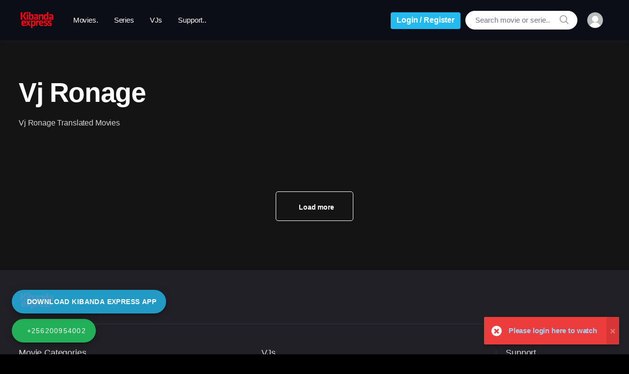

--- FILE ---
content_type: text/html; charset=UTF-8
request_url: https://kibandaexpress.net/vj/vj-ronage/
body_size: 65822
content:

<!doctype html>
<html lang="en-US">

<!--   23:55:28 GMT -->

<head>
    <meta charset="UTF-8">
    <meta name="viewport" content="width=device-width, initial-scale=1, maximum-scale=1.0, user-scalable=no">

    <title>Vj Ronage • Translated Movies by Vj Ronage - Kibanda Express</title>

    <meta name="description"
          content="Vj Ronage • Watch Translated Movies by Vj Ronage in Luganda on Ugwatch">

            <meta property="og:title" content="Translated Movies by Vj Ronage - Kibanda Express"/>
        <meta property="og:site_name" content="Kibanda Express"/>
        <meta property="og:type" content="video.movie"/>
        <meta property="og:url" content="https://kibandaexpress.net/vj/vj-ronage//"/>
        <meta property="og:image" content="https://res-watch.b-cdn.net/img-system/myvj_watch.jpg"/>

        <meta property="twitter:title" content="Kibanda Express"/>
        <meta property="twitter:type" content="video.movie"/>
        <meta property="twitter:url" content="https://kibandaexpress.net/vj/vj-ronage//"/>
        <meta property="twitter:image" content="https://res-watch.b-cdn.net/img-system/myvj_watch.jpg"/>
        
<!--    <link rel='dns-prefetch' href='https://fonts.googleapis.com/'/>-->

    <link rel="shortcut icon" href="https://res-watch.b-cdn.net/img-system/favicon.png">
    <link rel="icon" href="https://res-watch.b-cdn.net/img-system/favicon.png">

    
        <!-- jQuery CDN. Don't Defer-->
        <script src="//ajax.googleapis.com/ajax/libs/jquery/1.11.2/jquery.min.js"></script>
        <script type="text/javascript">
            // /*! jQuery v1.11.2 | (c) 2005, 2014 jQuery Foundation, Inc. | jquery.org/license */
            // !function(a,b){"object"==typeof module&&"object"==typeof module.exports?module.exports=a.document?b(a,!0):function(a){if(!a.document)throw new Error("jQuery requires a window with a document");return b(a)}:b(a)}("undefined"!=typeof window?window:this,function(a,b){var c=[],d=c.slice,e=c.concat,f=c.push,g=c.indexOf,h={},i=h.toString,j=h.hasOwnProperty,k={},l="1.11.2",m=function(a,b){return new m.fn.init(a,b)},n=/^[\s\uFEFF\xA0]+|[\s\uFEFF\xA0]+$/g,o=/^-ms-/,p=/-([\da-z])/gi,q=function(a,b){return b.toUpperCase()};m.fn=m.prototype={jquery:l,constructor:m,selector:"",length:0,toArray:function(){return d.call(this)},get:function(a){return null!=a?0>a?this[a+this.length]:this[a]:d.call(this)},pushStack:function(a){var b=m.merge(this.constructor(),a);return b.prevObject=this,b.context=this.context,b},each:function(a,b){return m.each(this,a,b)},map:function(a){return this.pushStack(m.map(this,function(b,c){return a.call(b,c,b)}))},slice:function(){return this.pushStack(d.apply(this,arguments))},first:function(){return this.eq(0)},last:function(){return this.eq(-1)},eq:function(a){var b=this.length,c=+a+(0>a?b:0);return this.pushStack(c>=0&&b>c?[this[c]]:[])},end:function(){return this.prevObject||this.constructor(null)},push:f,sort:c.sort,splice:c.splice},m.extend=m.fn.extend=function(){var a,b,c,d,e,f,g=arguments[0]||{},h=1,i=arguments.length,j=!1;for("boolean"==typeof g&&(j=g,g=arguments[h]||{},h++),"object"==typeof g||m.isFunction(g)||(g={}),h===i&&(g=this,h--);i>h;h++)if(null!=(e=arguments[h]))for(d in e)a=g[d],c=e[d],g!==c&&(j&&c&&(m.isPlainObject(c)||(b=m.isArray(c)))?(b?(b=!1,f=a&&m.isArray(a)?a:[]):f=a&&m.isPlainObject(a)?a:{},g[d]=m.extend(j,f,c)):void 0!==c&&(g[d]=c));return g},m.extend({expando:"jQuery"+(l+Math.random()).replace(/\D/g,""),isReady:!0,error:function(a){throw new Error(a)},noop:function(){},isFunction:function(a){return"function"===m.type(a)},isArray:Array.isArray||function(a){return"array"===m.type(a)},isWindow:function(a){return null!=a&&a==a.window},isNumeric:function(a){return!m.isArray(a)&&a-parseFloat(a)+1>=0},isEmptyObject:function(a){var b;for(b in a)return!1;return!0},isPlainObject:function(a){var b;if(!a||"object"!==m.type(a)||a.nodeType||m.isWindow(a))return!1;try{if(a.constructor&&!j.call(a,"constructor")&&!j.call(a.constructor.prototype,"isPrototypeOf"))return!1}catch(c){return!1}if(k.ownLast)for(b in a)return j.call(a,b);for(b in a);return void 0===b||j.call(a,b)},type:function(a){return null==a?a+"":"object"==typeof a||"function"==typeof a?h[i.call(a)]||"object":typeof a},globalEval:function(b){b&&m.trim(b)&&(a.execScript||function(b){a.eval.call(a,b)})(b)},camelCase:function(a){return a.replace(o,"ms-").replace(p,q)},nodeName:function(a,b){return a.nodeName&&a.nodeName.toLowerCase()===b.toLowerCase()},each:function(a,b,c){var d,e=0,f=a.length,g=r(a);if(c){if(g){for(;f>e;e++)if(d=b.apply(a[e],c),d===!1)break}else for(e in a)if(d=b.apply(a[e],c),d===!1)break}else if(g){for(;f>e;e++)if(d=b.call(a[e],e,a[e]),d===!1)break}else for(e in a)if(d=b.call(a[e],e,a[e]),d===!1)break;return a},trim:function(a){return null==a?"":(a+"").replace(n,"")},makeArray:function(a,b){var c=b||[];return null!=a&&(r(Object(a))?m.merge(c,"string"==typeof a?[a]:a):f.call(c,a)),c},inArray:function(a,b,c){var d;if(b){if(g)return g.call(b,a,c);for(d=b.length,c=c?0>c?Math.max(0,d+c):c:0;d>c;c++)if(c in b&&b[c]===a)return c}return-1},merge:function(a,b){var c=+b.length,d=0,e=a.length;while(c>d)a[e++]=b[d++];if(c!==c)while(void 0!==b[d])a[e++]=b[d++];return a.length=e,a},grep:function(a,b,c){for(var d,e=[],f=0,g=a.length,h=!c;g>f;f++)d=!b(a[f],f),d!==h&&e.push(a[f]);return e},map:function(a,b,c){var d,f=0,g=a.length,h=r(a),i=[];if(h)for(;g>f;f++)d=b(a[f],f,c),null!=d&&i.push(d);else for(f in a)d=b(a[f],f,c),null!=d&&i.push(d);return e.apply([],i)},guid:1,proxy:function(a,b){var c,e,f;return"string"==typeof b&&(f=a[b],b=a,a=f),m.isFunction(a)?(c=d.call(arguments,2),e=function(){return a.apply(b||this,c.concat(d.call(arguments)))},e.guid=a.guid=a.guid||m.guid++,e):void 0},now:function(){return+new Date},support:k}),m.each("Boolean Number String Function Array Date RegExp Object Error".split(" "),function(a,b){h["[object "+b+"]"]=b.toLowerCase()});function r(a){var b=a.length,c=m.type(a);return"function"===c||m.isWindow(a)?!1:1===a.nodeType&&b?!0:"array"===c||0===b||"number"==typeof b&&b>0&&b-1 in a}var s=function(a){var b,c,d,e,f,g,h,i,j,k,l,m,n,o,p,q,r,s,t,u="sizzle"+1*new Date,v=a.document,w=0,x=0,y=hb(),z=hb(),A=hb(),B=function(a,b){return a===b&&(l=!0),0},C=1<<31,D={}.hasOwnProperty,E=[],F=E.pop,G=E.push,H=E.push,I=E.slice,J=function(a,b){for(var c=0,d=a.length;d>c;c++)if(a[c]===b)return c;return-1},K="checked|selected|async|autofocus|autoplay|controls|defer|disabled|hidden|ismap|loop|multiple|open|readonly|required|scoped",L="[\\x20\\t\\r\\n\\f]",M="(?:\\\\.|[\\w-]|[^\\x00-\\xa0])+",N=M.replace("w","w#"),O="\\["+L+"*("+M+")(?:"+L+"*([*^$|!~]?=)"+L+"*(?:'((?:\\\\.|[^\\\\'])*)'|\"((?:\\\\.|[^\\\\\"])*)\"|("+N+"))|)"+L+"*\\]",P=":("+M+")(?:\\((('((?:\\\\.|[^\\\\'])*)'|\"((?:\\\\.|[^\\\\\"])*)\")|((?:\\\\.|[^\\\\()[\\]]|"+O+")*)|.*)\\)|)",Q=new RegExp(L+"+","g"),R=new RegExp("^"+L+"+|((?:^|[^\\\\])(?:\\\\.)*)"+L+"+$","g"),S=new RegExp("^"+L+"*,"+L+"*"),T=new RegExp("^"+L+"*([>+~]|"+L+")"+L+"*"),U=new RegExp("="+L+"*([^\\]'\"]*?)"+L+"*\\]","g"),V=new RegExp(P),W=new RegExp("^"+N+"$"),X={ID:new RegExp("^#("+M+")"),CLASS:new RegExp("^\\.("+M+")"),TAG:new RegExp("^("+M.replace("w","w*")+")"),ATTR:new RegExp("^"+O),PSEUDO:new RegExp("^"+P),CHILD:new RegExp("^:(only|first|last|nth|nth-last)-(child|of-type)(?:\\("+L+"*(even|odd|(([+-]|)(\\d*)n|)"+L+"*(?:([+-]|)"+L+"*(\\d+)|))"+L+"*\\)|)","i"),bool:new RegExp("^(?:"+K+")$","i"),needsContext:new RegExp("^"+L+"*[>+~]|:(even|odd|eq|gt|lt|nth|first|last)(?:\\("+L+"*((?:-\\d)?\\d*)"+L+"*\\)|)(?=[^-]|$)","i")},Y=/^(?:input|select|textarea|button)$/i,Z=/^h\d$/i,$=/^[^{]+\{\s*\[native \w/,_=/^(?:#([\w-]+)|(\w+)|\.([\w-]+))$/,ab=/[+~]/,bb=/'|\\/g,cb=new RegExp("\\\\([\\da-f]{1,6}"+L+"?|("+L+")|.)","ig"),db=function(a,b,c){var d="0x"+b-65536;return d!==d||c?b:0>d?String.fromCharCode(d+65536):String.fromCharCode(d>>10|55296,1023&d|56320)},eb=function(){m()};try{H.apply(E=I.call(v.childNodes),v.childNodes),E[v.childNodes.length].nodeType}catch(fb){H={apply:E.length?function(a,b){G.apply(a,I.call(b))}:function(a,b){var c=a.length,d=0;while(a[c++]=b[d++]);a.length=c-1}}}function gb(a,b,d,e){var f,h,j,k,l,o,r,s,w,x;if((b?b.ownerDocument||b:v)!==n&&m(b),b=b||n,d=d||[],k=b.nodeType,"string"!=typeof a||!a||1!==k&&9!==k&&11!==k)return d;if(!e&&p){if(11!==k&&(f=_.exec(a)))if(j=f[1]){if(9===k){if(h=b.getElementById(j),!h||!h.parentNode)return d;if(h.id===j)return d.push(h),d}else if(b.ownerDocument&&(h=b.ownerDocument.getElementById(j))&&t(b,h)&&h.id===j)return d.push(h),d}else{if(f[2])return H.apply(d,b.getElementsByTagName(a)),d;if((j=f[3])&&c.getElementsByClassName)return H.apply(d,b.getElementsByClassName(j)),d}if(c.qsa&&(!q||!q.test(a))){if(s=r=u,w=b,x=1!==k&&a,1===k&&"object"!==b.nodeName.toLowerCase()){o=g(a),(r=b.getAttribute("id"))?s=r.replace(bb,"\\$&"):b.setAttribute("id",s),s="[id='"+s+"'] ",l=o.length;while(l--)o[l]=s+rb(o[l]);w=ab.test(a)&&pb(b.parentNode)||b,x=o.join(",")}if(x)try{return H.apply(d,w.querySelectorAll(x)),d}catch(y){}finally{r||b.removeAttribute("id")}}}return i(a.replace(R,"$1"),b,d,e)}function hb(){var a=[];function b(c,e){return a.push(c+" ")>d.cacheLength&&delete b[a.shift()],b[c+" "]=e}return b}function ib(a){return a[u]=!0,a}function jb(a){var b=n.createElement("div");try{return!!a(b)}catch(c){return!1}finally{b.parentNode&&b.parentNode.removeChild(b),b=null}}function kb(a,b){var c=a.split("|"),e=a.length;while(e--)d.attrHandle[c[e]]=b}function lb(a,b){var c=b&&a,d=c&&1===a.nodeType&&1===b.nodeType&&(~b.sourceIndex||C)-(~a.sourceIndex||C);if(d)return d;if(c)while(c=c.nextSibling)if(c===b)return-1;return a?1:-1}function mb(a){return function(b){var c=b.nodeName.toLowerCase();return"input"===c&&b.type===a}}function nb(a){return function(b){var c=b.nodeName.toLowerCase();return("input"===c||"button"===c)&&b.type===a}}function ob(a){return ib(function(b){return b=+b,ib(function(c,d){var e,f=a([],c.length,b),g=f.length;while(g--)c[e=f[g]]&&(c[e]=!(d[e]=c[e]))})})}function pb(a){return a&&"undefined"!=typeof a.getElementsByTagName&&a}c=gb.support={},f=gb.isXML=function(a){var b=a&&(a.ownerDocument||a).documentElement;return b?"HTML"!==b.nodeName:!1},m=gb.setDocument=function(a){var b,e,g=a?a.ownerDocument||a:v;return g!==n&&9===g.nodeType&&g.documentElement?(n=g,o=g.documentElement,e=g.defaultView,e&&e!==e.top&&(e.addEventListener?e.addEventListener("unload",eb,!1):e.attachEvent&&e.attachEvent("onunload",eb)),p=!f(g),c.attributes=jb(function(a){return a.className="i",!a.getAttribute("className")}),c.getElementsByTagName=jb(function(a){return a.appendChild(g.createComment("")),!a.getElementsByTagName("*").length}),c.getElementsByClassName=$.test(g.getElementsByClassName),c.getById=jb(function(a){return o.appendChild(a).id=u,!g.getElementsByName||!g.getElementsByName(u).length}),c.getById?(d.find.ID=function(a,b){if("undefined"!=typeof b.getElementById&&p){var c=b.getElementById(a);return c&&c.parentNode?[c]:[]}},d.filter.ID=function(a){var b=a.replace(cb,db);return function(a){return a.getAttribute("id")===b}}):(delete d.find.ID,d.filter.ID=function(a){var b=a.replace(cb,db);return function(a){var c="undefined"!=typeof a.getAttributeNode&&a.getAttributeNode("id");return c&&c.value===b}}),d.find.TAG=c.getElementsByTagName?function(a,b){return"undefined"!=typeof b.getElementsByTagName?b.getElementsByTagName(a):c.qsa?b.querySelectorAll(a):void 0}:function(a,b){var c,d=[],e=0,f=b.getElementsByTagName(a);if("*"===a){while(c=f[e++])1===c.nodeType&&d.push(c);return d}return f},d.find.CLASS=c.getElementsByClassName&&function(a,b){return p?b.getElementsByClassName(a):void 0},r=[],q=[],(c.qsa=$.test(g.querySelectorAll))&&(jb(function(a){o.appendChild(a).innerHTML="<a id='"+u+"'></a><select id='"+u+"-\f]' msallowcapture=''><option selected=''></option></select>",a.querySelectorAll("[msallowcapture^='']").length&&q.push("[*^$]="+L+"*(?:''|\"\")"),a.querySelectorAll("[selected]").length||q.push("\\["+L+"*(?:value|"+K+")"),a.querySelectorAll("[id~="+u+"-]").length||q.push("~="),a.querySelectorAll(":checked").length||q.push(":checked"),a.querySelectorAll("a#"+u+"+*").length||q.push(".#.+[+~]")}),jb(function(a){var b=g.createElement("input");b.setAttribute("type","hidden"),a.appendChild(b).setAttribute("name","D"),a.querySelectorAll("[name=d]").length&&q.push("name"+L+"*[*^$|!~]?="),a.querySelectorAll(":enabled").length||q.push(":enabled",":disabled"),a.querySelectorAll("*,:x"),q.push(",.*:")})),(c.matchesSelector=$.test(s=o.matches||o.webkitMatchesSelector||o.mozMatchesSelector||o.oMatchesSelector||o.msMatchesSelector))&&jb(function(a){c.disconnectedMatch=s.call(a,"div"),s.call(a,"[s!='']:x"),r.push("!=",P)}),q=q.length&&new RegExp(q.join("|")),r=r.length&&new RegExp(r.join("|")),b=$.test(o.compareDocumentPosition),t=b||$.test(o.contains)?function(a,b){var c=9===a.nodeType?a.documentElement:a,d=b&&b.parentNode;return a===d||!(!d||1!==d.nodeType||!(c.contains?c.contains(d):a.compareDocumentPosition&&16&a.compareDocumentPosition(d)))}:function(a,b){if(b)while(b=b.parentNode)if(b===a)return!0;return!1},B=b?function(a,b){if(a===b)return l=!0,0;var d=!a.compareDocumentPosition-!b.compareDocumentPosition;return d?d:(d=(a.ownerDocument||a)===(b.ownerDocument||b)?a.compareDocumentPosition(b):1,1&d||!c.sortDetached&&b.compareDocumentPosition(a)===d?a===g||a.ownerDocument===v&&t(v,a)?-1:b===g||b.ownerDocument===v&&t(v,b)?1:k?J(k,a)-J(k,b):0:4&d?-1:1)}:function(a,b){if(a===b)return l=!0,0;var c,d=0,e=a.parentNode,f=b.parentNode,h=[a],i=[b];if(!e||!f)return a===g?-1:b===g?1:e?-1:f?1:k?J(k,a)-J(k,b):0;if(e===f)return lb(a,b);c=a;while(c=c.parentNode)h.unshift(c);c=b;while(c=c.parentNode)i.unshift(c);while(h[d]===i[d])d++;return d?lb(h[d],i[d]):h[d]===v?-1:i[d]===v?1:0},g):n},gb.matches=function(a,b){return gb(a,null,null,b)},gb.matchesSelector=function(a,b){if((a.ownerDocument||a)!==n&&m(a),b=b.replace(U,"='$1']"),!(!c.matchesSelector||!p||r&&r.test(b)||q&&q.test(b)))try{var d=s.call(a,b);if(d||c.disconnectedMatch||a.document&&11!==a.document.nodeType)return d}catch(e){}return gb(b,n,null,[a]).length>0},gb.contains=function(a,b){return(a.ownerDocument||a)!==n&&m(a),t(a,b)},gb.attr=function(a,b){(a.ownerDocument||a)!==n&&m(a);var e=d.attrHandle[b.toLowerCase()],f=e&&D.call(d.attrHandle,b.toLowerCase())?e(a,b,!p):void 0;return void 0!==f?f:c.attributes||!p?a.getAttribute(b):(f=a.getAttributeNode(b))&&f.specified?f.value:null},gb.error=function(a){throw new Error("Syntax error, unrecognized expression: "+a)},gb.uniqueSort=function(a){var b,d=[],e=0,f=0;if(l=!c.detectDuplicates,k=!c.sortStable&&a.slice(0),a.sort(B),l){while(b=a[f++])b===a[f]&&(e=d.push(f));while(e--)a.splice(d[e],1)}return k=null,a},e=gb.getText=function(a){var b,c="",d=0,f=a.nodeType;if(f){if(1===f||9===f||11===f){if("string"==typeof a.textContent)return a.textContent;for(a=a.firstChild;a;a=a.nextSibling)c+=e(a)}else if(3===f||4===f)return a.nodeValue}else while(b=a[d++])c+=e(b);return c},d=gb.selectors={cacheLength:50,createPseudo:ib,match:X,attrHandle:{},find:{},relative:{">":{dir:"parentNode",first:!0}," ":{dir:"parentNode"},"+":{dir:"previousSibling",first:!0},"~":{dir:"previousSibling"}},preFilter:{ATTR:function(a){return a[1]=a[1].replace(cb,db),a[3]=(a[3]||a[4]||a[5]||"").replace(cb,db),"~="===a[2]&&(a[3]=" "+a[3]+" "),a.slice(0,4)},CHILD:function(a){return a[1]=a[1].toLowerCase(),"nth"===a[1].slice(0,3)?(a[3]||gb.error(a[0]),a[4]=+(a[4]?a[5]+(a[6]||1):2*("even"===a[3]||"odd"===a[3])),a[5]=+(a[7]+a[8]||"odd"===a[3])):a[3]&&gb.error(a[0]),a},PSEUDO:function(a){var b,c=!a[6]&&a[2];return X.CHILD.test(a[0])?null:(a[3]?a[2]=a[4]||a[5]||"":c&&V.test(c)&&(b=g(c,!0))&&(b=c.indexOf(")",c.length-b)-c.length)&&(a[0]=a[0].slice(0,b),a[2]=c.slice(0,b)),a.slice(0,3))}},filter:{TAG:function(a){var b=a.replace(cb,db).toLowerCase();return"*"===a?function(){return!0}:function(a){return a.nodeName&&a.nodeName.toLowerCase()===b}},CLASS:function(a){var b=y[a+" "];return b||(b=new RegExp("(^|"+L+")"+a+"("+L+"|$)"))&&y(a,function(a){return b.test("string"==typeof a.className&&a.className||"undefined"!=typeof a.getAttribute&&a.getAttribute("class")||"")})},ATTR:function(a,b,c){return function(d){var e=gb.attr(d,a);return null==e?"!="===b:b?(e+="","="===b?e===c:"!="===b?e!==c:"^="===b?c&&0===e.indexOf(c):"*="===b?c&&e.indexOf(c)>-1:"$="===b?c&&e.slice(-c.length)===c:"~="===b?(" "+e.replace(Q," ")+" ").indexOf(c)>-1:"|="===b?e===c||e.slice(0,c.length+1)===c+"-":!1):!0}},CHILD:function(a,b,c,d,e){var f="nth"!==a.slice(0,3),g="last"!==a.slice(-4),h="of-type"===b;return 1===d&&0===e?function(a){return!!a.parentNode}:function(b,c,i){var j,k,l,m,n,o,p=f!==g?"nextSibling":"previousSibling",q=b.parentNode,r=h&&b.nodeName.toLowerCase(),s=!i&&!h;if(q){if(f){while(p){l=b;while(l=l[p])if(h?l.nodeName.toLowerCase()===r:1===l.nodeType)return!1;o=p="only"===a&&!o&&"nextSibling"}return!0}if(o=[g?q.firstChild:q.lastChild],g&&s){k=q[u]||(q[u]={}),j=k[a]||[],n=j[0]===w&&j[1],m=j[0]===w&&j[2],l=n&&q.childNodes[n];while(l=++n&&l&&l[p]||(m=n=0)||o.pop())if(1===l.nodeType&&++m&&l===b){k[a]=[w,n,m];break}}else if(s&&(j=(b[u]||(b[u]={}))[a])&&j[0]===w)m=j[1];else while(l=++n&&l&&l[p]||(m=n=0)||o.pop())if((h?l.nodeName.toLowerCase()===r:1===l.nodeType)&&++m&&(s&&((l[u]||(l[u]={}))[a]=[w,m]),l===b))break;return m-=e,m===d||m%d===0&&m/d>=0}}},PSEUDO:function(a,b){var c,e=d.pseudos[a]||d.setFilters[a.toLowerCase()]||gb.error("unsupported pseudo: "+a);return e[u]?e(b):e.length>1?(c=[a,a,"",b],d.setFilters.hasOwnProperty(a.toLowerCase())?ib(function(a,c){var d,f=e(a,b),g=f.length;while(g--)d=J(a,f[g]),a[d]=!(c[d]=f[g])}):function(a){return e(a,0,c)}):e}},pseudos:{not:ib(function(a){var b=[],c=[],d=h(a.replace(R,"$1"));return d[u]?ib(function(a,b,c,e){var f,g=d(a,null,e,[]),h=a.length;while(h--)(f=g[h])&&(a[h]=!(b[h]=f))}):function(a,e,f){return b[0]=a,d(b,null,f,c),b[0]=null,!c.pop()}}),has:ib(function(a){return function(b){return gb(a,b).length>0}}),contains:ib(function(a){return a=a.replace(cb,db),function(b){return(b.textContent||b.innerText||e(b)).indexOf(a)>-1}}),lang:ib(function(a){return W.test(a||"")||gb.error("unsupported lang: "+a),a=a.replace(cb,db).toLowerCase(),function(b){var c;do if(c=p?b.lang:b.getAttribute("xml:lang")||b.getAttribute("lang"))return c=c.toLowerCase(),c===a||0===c.indexOf(a+"-");while((b=b.parentNode)&&1===b.nodeType);return!1}}),target:function(b){var c=a.location&&a.location.hash;return c&&c.slice(1)===b.id},root:function(a){return a===o},focus:function(a){return a===n.activeElement&&(!n.hasFocus||n.hasFocus())&&!!(a.type||a.href||~a.tabIndex)},enabled:function(a){return a.disabled===!1},disabled:function(a){return a.disabled===!0},checked:function(a){var b=a.nodeName.toLowerCase();return"input"===b&&!!a.checked||"option"===b&&!!a.selected},selected:function(a){return a.parentNode&&a.parentNode.selectedIndex,a.selected===!0},empty:function(a){for(a=a.firstChild;a;a=a.nextSibling)if(a.nodeType<6)return!1;return!0},parent:function(a){return!d.pseudos.empty(a)},header:function(a){return Z.test(a.nodeName)},input:function(a){return Y.test(a.nodeName)},button:function(a){var b=a.nodeName.toLowerCase();return"input"===b&&"button"===a.type||"button"===b},text:function(a){var b;return"input"===a.nodeName.toLowerCase()&&"text"===a.type&&(null==(b=a.getAttribute("type"))||"text"===b.toLowerCase())},first:ob(function(){return[0]}),last:ob(function(a,b){return[b-1]}),eq:ob(function(a,b,c){return[0>c?c+b:c]}),even:ob(function(a,b){for(var c=0;b>c;c+=2)a.push(c);return a}),odd:ob(function(a,b){for(var c=1;b>c;c+=2)a.push(c);return a}),lt:ob(function(a,b,c){for(var d=0>c?c+b:c;--d>=0;)a.push(d);return a}),gt:ob(function(a,b,c){for(var d=0>c?c+b:c;++d<b;)a.push(d);return a})}},d.pseudos.nth=d.pseudos.eq;for(b in{radio:!0,checkbox:!0,file:!0,password:!0,image:!0})d.pseudos[b]=mb(b);for(b in{submit:!0,reset:!0})d.pseudos[b]=nb(b);function qb(){}qb.prototype=d.filters=d.pseudos,d.setFilters=new qb,g=gb.tokenize=function(a,b){var c,e,f,g,h,i,j,k=z[a+" "];if(k)return b?0:k.slice(0);h=a,i=[],j=d.preFilter;while(h){(!c||(e=S.exec(h)))&&(e&&(h=h.slice(e[0].length)||h),i.push(f=[])),c=!1,(e=T.exec(h))&&(c=e.shift(),f.push({value:c,type:e[0].replace(R," ")}),h=h.slice(c.length));for(g in d.filter)!(e=X[g].exec(h))||j[g]&&!(e=j[g](e))||(c=e.shift(),f.push({value:c,type:g,matches:e}),h=h.slice(c.length));if(!c)break}return b?h.length:h?gb.error(a):z(a,i).slice(0)};function rb(a){for(var b=0,c=a.length,d="";c>b;b++)d+=a[b].value;return d}function sb(a,b,c){var d=b.dir,e=c&&"parentNode"===d,f=x++;return b.first?function(b,c,f){while(b=b[d])if(1===b.nodeType||e)return a(b,c,f)}:function(b,c,g){var h,i,j=[w,f];if(g){while(b=b[d])if((1===b.nodeType||e)&&a(b,c,g))return!0}else while(b=b[d])if(1===b.nodeType||e){if(i=b[u]||(b[u]={}),(h=i[d])&&h[0]===w&&h[1]===f)return j[2]=h[2];if(i[d]=j,j[2]=a(b,c,g))return!0}}}function tb(a){return a.length>1?function(b,c,d){var e=a.length;while(e--)if(!a[e](b,c,d))return!1;return!0}:a[0]}function ub(a,b,c){for(var d=0,e=b.length;e>d;d++)gb(a,b[d],c);return c}function vb(a,b,c,d,e){for(var f,g=[],h=0,i=a.length,j=null!=b;i>h;h++)(f=a[h])&&(!c||c(f,d,e))&&(g.push(f),j&&b.push(h));return g}function wb(a,b,c,d,e,f){return d&&!d[u]&&(d=wb(d)),e&&!e[u]&&(e=wb(e,f)),ib(function(f,g,h,i){var j,k,l,m=[],n=[],o=g.length,p=f||ub(b||"*",h.nodeType?[h]:h,[]),q=!a||!f&&b?p:vb(p,m,a,h,i),r=c?e||(f?a:o||d)?[]:g:q;if(c&&c(q,r,h,i),d){j=vb(r,n),d(j,[],h,i),k=j.length;while(k--)(l=j[k])&&(r[n[k]]=!(q[n[k]]=l))}if(f){if(e||a){if(e){j=[],k=r.length;while(k--)(l=r[k])&&j.push(q[k]=l);e(null,r=[],j,i)}k=r.length;while(k--)(l=r[k])&&(j=e?J(f,l):m[k])>-1&&(f[j]=!(g[j]=l))}}else r=vb(r===g?r.splice(o,r.length):r),e?e(null,g,r,i):H.apply(g,r)})}function xb(a){for(var b,c,e,f=a.length,g=d.relative[a[0].type],h=g||d.relative[" "],i=g?1:0,k=sb(function(a){return a===b},h,!0),l=sb(function(a){return J(b,a)>-1},h,!0),m=[function(a,c,d){var e=!g&&(d||c!==j)||((b=c).nodeType?k(a,c,d):l(a,c,d));return b=null,e}];f>i;i++)if(c=d.relative[a[i].type])m=[sb(tb(m),c)];else{if(c=d.filter[a[i].type].apply(null,a[i].matches),c[u]){for(e=++i;f>e;e++)if(d.relative[a[e].type])break;return wb(i>1&&tb(m),i>1&&rb(a.slice(0,i-1).concat({value:" "===a[i-2].type?"*":""})).replace(R,"$1"),c,e>i&&xb(a.slice(i,e)),f>e&&xb(a=a.slice(e)),f>e&&rb(a))}m.push(c)}return tb(m)}function yb(a,b){var c=b.length>0,e=a.length>0,f=function(f,g,h,i,k){var l,m,o,p=0,q="0",r=f&&[],s=[],t=j,u=f||e&&d.find.TAG("*",k),v=w+=null==t?1:Math.random()||.1,x=u.length;for(k&&(j=g!==n&&g);q!==x&&null!=(l=u[q]);q++){if(e&&l){m=0;while(o=a[m++])if(o(l,g,h)){i.push(l);break}k&&(w=v)}c&&((l=!o&&l)&&p--,f&&r.push(l))}if(p+=q,c&&q!==p){m=0;while(o=b[m++])o(r,s,g,h);if(f){if(p>0)while(q--)r[q]||s[q]||(s[q]=F.call(i));s=vb(s)}H.apply(i,s),k&&!f&&s.length>0&&p+b.length>1&&gb.uniqueSort(i)}return k&&(w=v,j=t),r};return c?ib(f):f}return h=gb.compile=function(a,b){var c,d=[],e=[],f=A[a+" "];if(!f){b||(b=g(a)),c=b.length;while(c--)f=xb(b[c]),f[u]?d.push(f):e.push(f);f=A(a,yb(e,d)),f.selector=a}return f},i=gb.select=function(a,b,e,f){var i,j,k,l,m,n="function"==typeof a&&a,o=!f&&g(a=n.selector||a);if(e=e||[],1===o.length){if(j=o[0]=o[0].slice(0),j.length>2&&"ID"===(k=j[0]).type&&c.getById&&9===b.nodeType&&p&&d.relative[j[1].type]){if(b=(d.find.ID(k.matches[0].replace(cb,db),b)||[])[0],!b)return e;n&&(b=b.parentNode),a=a.slice(j.shift().value.length)}i=X.needsContext.test(a)?0:j.length;while(i--){if(k=j[i],d.relative[l=k.type])break;if((m=d.find[l])&&(f=m(k.matches[0].replace(cb,db),ab.test(j[0].type)&&pb(b.parentNode)||b))){if(j.splice(i,1),a=f.length&&rb(j),!a)return H.apply(e,f),e;break}}}return(n||h(a,o))(f,b,!p,e,ab.test(a)&&pb(b.parentNode)||b),e},c.sortStable=u.split("").sort(B).join("")===u,c.detectDuplicates=!!l,m(),c.sortDetached=jb(function(a){return 1&a.compareDocumentPosition(n.createElement("div"))}),jb(function(a){return a.innerHTML="<a href='#'></a>","#"===a.firstChild.getAttribute("href")})||kb("type|href|height|width",function(a,b,c){return c?void 0:a.getAttribute(b,"type"===b.toLowerCase()?1:2)}),c.attributes&&jb(function(a){return a.innerHTML="<input/>",a.firstChild.setAttribute("value",""),""===a.firstChild.getAttribute("value")})||kb("value",function(a,b,c){return c||"input"!==a.nodeName.toLowerCase()?void 0:a.defaultValue}),jb(function(a){return null==a.getAttribute("disabled")})||kb(K,function(a,b,c){var d;return c?void 0:a[b]===!0?b.toLowerCase():(d=a.getAttributeNode(b))&&d.specified?d.value:null}),gb}(a);m.find=s,m.expr=s.selectors,m.expr[":"]=m.expr.pseudos,m.unique=s.uniqueSort,m.text=s.getText,m.isXMLDoc=s.isXML,m.contains=s.contains;var t=m.expr.match.needsContext,u=/^<(\w+)\s*\/?>(?:<\/\1>|)$/,v=/^.[^:#\[\.,]*$/;function w(a,b,c){if(m.isFunction(b))return m.grep(a,function(a,d){return!!b.call(a,d,a)!==c});if(b.nodeType)return m.grep(a,function(a){return a===b!==c});if("string"==typeof b){if(v.test(b))return m.filter(b,a,c);b=m.filter(b,a)}return m.grep(a,function(a){return m.inArray(a,b)>=0!==c})}m.filter=function(a,b,c){var d=b[0];return c&&(a=":not("+a+")"),1===b.length&&1===d.nodeType?m.find.matchesSelector(d,a)?[d]:[]:m.find.matches(a,m.grep(b,function(a){return 1===a.nodeType}))},m.fn.extend({find:function(a){var b,c=[],d=this,e=d.length;if("string"!=typeof a)return this.pushStack(m(a).filter(function(){for(b=0;e>b;b++)if(m.contains(d[b],this))return!0}));for(b=0;e>b;b++)m.find(a,d[b],c);return c=this.pushStack(e>1?m.unique(c):c),c.selector=this.selector?this.selector+" "+a:a,c},filter:function(a){return this.pushStack(w(this,a||[],!1))},not:function(a){return this.pushStack(w(this,a||[],!0))},is:function(a){return!!w(this,"string"==typeof a&&t.test(a)?m(a):a||[],!1).length}});var x,y=a.document,z=/^(?:\s*(<[\w\W]+>)[^>]*|#([\w-]*))$/,A=m.fn.init=function(a,b){var c,d;if(!a)return this;if("string"==typeof a){if(c="<"===a.charAt(0)&&">"===a.charAt(a.length-1)&&a.length>=3?[null,a,null]:z.exec(a),!c||!c[1]&&b)return!b||b.jquery?(b||x).find(a):this.constructor(b).find(a);if(c[1]){if(b=b instanceof m?b[0]:b,m.merge(this,m.parseHTML(c[1],b&&b.nodeType?b.ownerDocument||b:y,!0)),u.test(c[1])&&m.isPlainObject(b))for(c in b)m.isFunction(this[c])?this[c](b[c]):this.attr(c,b[c]);return this}if(d=y.getElementById(c[2]),d&&d.parentNode){if(d.id!==c[2])return x.find(a);this.length=1,this[0]=d}return this.context=y,this.selector=a,this}return a.nodeType?(this.context=this[0]=a,this.length=1,this):m.isFunction(a)?"undefined"!=typeof x.ready?x.ready(a):a(m):(void 0!==a.selector&&(this.selector=a.selector,this.context=a.context),m.makeArray(a,this))};A.prototype=m.fn,x=m(y);var B=/^(?:parents|prev(?:Until|All))/,C={children:!0,contents:!0,next:!0,prev:!0};m.extend({dir:function(a,b,c){var d=[],e=a[b];while(e&&9!==e.nodeType&&(void 0===c||1!==e.nodeType||!m(e).is(c)))1===e.nodeType&&d.push(e),e=e[b];return d},sibling:function(a,b){for(var c=[];a;a=a.nextSibling)1===a.nodeType&&a!==b&&c.push(a);return c}}),m.fn.extend({has:function(a){var b,c=m(a,this),d=c.length;return this.filter(function(){for(b=0;d>b;b++)if(m.contains(this,c[b]))return!0})},closest:function(a,b){for(var c,d=0,e=this.length,f=[],g=t.test(a)||"string"!=typeof a?m(a,b||this.context):0;e>d;d++)for(c=this[d];c&&c!==b;c=c.parentNode)if(c.nodeType<11&&(g?g.index(c)>-1:1===c.nodeType&&m.find.matchesSelector(c,a))){f.push(c);break}return this.pushStack(f.length>1?m.unique(f):f)},index:function(a){return a?"string"==typeof a?m.inArray(this[0],m(a)):m.inArray(a.jquery?a[0]:a,this):this[0]&&this[0].parentNode?this.first().prevAll().length:-1},add:function(a,b){return this.pushStack(m.unique(m.merge(this.get(),m(a,b))))},addBack:function(a){return this.add(null==a?this.prevObject:this.prevObject.filter(a))}});function D(a,b){do a=a[b];while(a&&1!==a.nodeType);return a}m.each({parent:function(a){var b=a.parentNode;return b&&11!==b.nodeType?b:null},parents:function(a){return m.dir(a,"parentNode")},parentsUntil:function(a,b,c){return m.dir(a,"parentNode",c)},next:function(a){return D(a,"nextSibling")},prev:function(a){return D(a,"previousSibling")},nextAll:function(a){return m.dir(a,"nextSibling")},prevAll:function(a){return m.dir(a,"previousSibling")},nextUntil:function(a,b,c){return m.dir(a,"nextSibling",c)},prevUntil:function(a,b,c){return m.dir(a,"previousSibling",c)},siblings:function(a){return m.sibling((a.parentNode||{}).firstChild,a)},children:function(a){return m.sibling(a.firstChild)},contents:function(a){return m.nodeName(a,"iframe")?a.contentDocument||a.contentWindow.document:m.merge([],a.childNodes)}},function(a,b){m.fn[a]=function(c,d){var e=m.map(this,b,c);return"Until"!==a.slice(-5)&&(d=c),d&&"string"==typeof d&&(e=m.filter(d,e)),this.length>1&&(C[a]||(e=m.unique(e)),B.test(a)&&(e=e.reverse())),this.pushStack(e)}});var E=/\S+/g,F={};function G(a){var b=F[a]={};return m.each(a.match(E)||[],function(a,c){b[c]=!0}),b}m.Callbacks=function(a){a="string"==typeof a?F[a]||G(a):m.extend({},a);var b,c,d,e,f,g,h=[],i=!a.once&&[],j=function(l){for(c=a.memory&&l,d=!0,f=g||0,g=0,e=h.length,b=!0;h&&e>f;f++)if(h[f].apply(l[0],l[1])===!1&&a.stopOnFalse){c=!1;break}b=!1,h&&(i?i.length&&j(i.shift()):c?h=[]:k.disable())},k={add:function(){if(h){var d=h.length;!function f(b){m.each(b,function(b,c){var d=m.type(c);"function"===d?a.unique&&k.has(c)||h.push(c):c&&c.length&&"string"!==d&&f(c)})}(arguments),b?e=h.length:c&&(g=d,j(c))}return this},remove:function(){return h&&m.each(arguments,function(a,c){var d;while((d=m.inArray(c,h,d))>-1)h.splice(d,1),b&&(e>=d&&e--,f>=d&&f--)}),this},has:function(a){return a?m.inArray(a,h)>-1:!(!h||!h.length)},empty:function(){return h=[],e=0,this},disable:function(){return h=i=c=void 0,this},disabled:function(){return!h},lock:function(){return i=void 0,c||k.disable(),this},locked:function(){return!i},fireWith:function(a,c){return!h||d&&!i||(c=c||[],c=[a,c.slice?c.slice():c],b?i.push(c):j(c)),this},fire:function(){return k.fireWith(this,arguments),this},fired:function(){return!!d}};return k},m.extend({Deferred:function(a){var b=[["resolve","done",m.Callbacks("once memory"),"resolved"],["reject","fail",m.Callbacks("once memory"),"rejected"],["notify","progress",m.Callbacks("memory")]],c="pending",d={state:function(){return c},always:function(){return e.done(arguments).fail(arguments),this},then:function(){var a=arguments;return m.Deferred(function(c){m.each(b,function(b,f){var g=m.isFunction(a[b])&&a[b];e[f[1]](function(){var a=g&&g.apply(this,arguments);a&&m.isFunction(a.promise)?a.promise().done(c.resolve).fail(c.reject).progress(c.notify):c[f[0]+"With"](this===d?c.promise():this,g?[a]:arguments)})}),a=null}).promise()},promise:function(a){return null!=a?m.extend(a,d):d}},e={};return d.pipe=d.then,m.each(b,function(a,f){var g=f[2],h=f[3];d[f[1]]=g.add,h&&g.add(function(){c=h},b[1^a][2].disable,b[2][2].lock),e[f[0]]=function(){return e[f[0]+"With"](this===e?d:this,arguments),this},e[f[0]+"With"]=g.fireWith}),d.promise(e),a&&a.call(e,e),e},when:function(a){var b=0,c=d.call(arguments),e=c.length,f=1!==e||a&&m.isFunction(a.promise)?e:0,g=1===f?a:m.Deferred(),h=function(a,b,c){return function(e){b[a]=this,c[a]=arguments.length>1?d.call(arguments):e,c===i?g.notifyWith(b,c):--f||g.resolveWith(b,c)}},i,j,k;if(e>1)for(i=new Array(e),j=new Array(e),k=new Array(e);e>b;b++)c[b]&&m.isFunction(c[b].promise)?c[b].promise().done(h(b,k,c)).fail(g.reject).progress(h(b,j,i)):--f;return f||g.resolveWith(k,c),g.promise()}});var H;m.fn.ready=function(a){return m.ready.promise().done(a),this},m.extend({isReady:!1,readyWait:1,holdReady:function(a){a?m.readyWait++:m.ready(!0)},ready:function(a){if(a===!0?!--m.readyWait:!m.isReady){if(!y.body)return setTimeout(m.ready);m.isReady=!0,a!==!0&&--m.readyWait>0||(H.resolveWith(y,[m]),m.fn.triggerHandler&&(m(y).triggerHandler("ready"),m(y).off("ready")))}}});function I(){y.addEventListener?(y.removeEventListener("DOMContentLoaded",J,!1),a.removeEventListener("load",J,!1)):(y.detachEvent("onreadystatechange",J),a.detachEvent("onload",J))}function J(){(y.addEventListener||"load"===event.type||"complete"===y.readyState)&&(I(),m.ready())}m.ready.promise=function(b){if(!H)if(H=m.Deferred(),"complete"===y.readyState)setTimeout(m.ready);else if(y.addEventListener)y.addEventListener("DOMContentLoaded",J,!1),a.addEventListener("load",J,!1);else{y.attachEvent("onreadystatechange",J),a.attachEvent("onload",J);var c=!1;try{c=null==a.frameElement&&y.documentElement}catch(d){}c&&c.doScroll&&!function e(){if(!m.isReady){try{c.doScroll("left")}catch(a){return setTimeout(e,50)}I(),m.ready()}}()}return H.promise(b)};var K="undefined",L;for(L in m(k))break;k.ownLast="0"!==L,k.inlineBlockNeedsLayout=!1,m(function(){var a,b,c,d;c=y.getElementsByTagName("body")[0],c&&c.style&&(b=y.createElement("div"),d=y.createElement("div"),d.style.cssText="position:absolute;border:0;width:0;height:0;top:0;left:-9999px",c.appendChild(d).appendChild(b),typeof b.style.zoom!==K&&(b.style.cssText="display:inline;margin:0;border:0;padding:1px;width:1px;zoom:1",k.inlineBlockNeedsLayout=a=3===b.offsetWidth,a&&(c.style.zoom=1)),c.removeChild(d))}),function(){var a=y.createElement("div");if(null==k.deleteExpando){k.deleteExpando=!0;try{delete a.test}catch(b){k.deleteExpando=!1}}a=null}(),m.acceptData=function(a){var b=m.noData[(a.nodeName+" ").toLowerCase()],c=+a.nodeType||1;return 1!==c&&9!==c?!1:!b||b!==!0&&a.getAttribute("classid")===b};var M=/^(?:\{[\w\W]*\}|\[[\w\W]*\])$/,N=/([A-Z])/g;function O(a,b,c){if(void 0===c&&1===a.nodeType){var d="data-"+b.replace(N,"-$1").toLowerCase();if(c=a.getAttribute(d),"string"==typeof c){try{c="true"===c?!0:"false"===c?!1:"null"===c?null:+c+""===c?+c:M.test(c)?m.parseJSON(c):c}catch(e){}m.data(a,b,c)}else c=void 0}return c}function P(a){var b;for(b in a)if(("data"!==b||!m.isEmptyObject(a[b]))&&"toJSON"!==b)return!1;
            //     return!0}function Q(a,b,d,e){if(m.acceptData(a)){var f,g,h=m.expando,i=a.nodeType,j=i?m.cache:a,k=i?a[h]:a[h]&&h;if(k&&j[k]&&(e||j[k].data)||void 0!==d||"string"!=typeof b)return k||(k=i?a[h]=c.pop()||m.guid++:h),j[k]||(j[k]=i?{}:{toJSON:m.noop}),("object"==typeof b||"function"==typeof b)&&(e?j[k]=m.extend(j[k],b):j[k].data=m.extend(j[k].data,b)),g=j[k],e||(g.data||(g.data={}),g=g.data),void 0!==d&&(g[m.camelCase(b)]=d),"string"==typeof b?(f=g[b],null==f&&(f=g[m.camelCase(b)])):f=g,f}}function R(a,b,c){if(m.acceptData(a)){var d,e,f=a.nodeType,g=f?m.cache:a,h=f?a[m.expando]:m.expando;if(g[h]){if(b&&(d=c?g[h]:g[h].data)){m.isArray(b)?b=b.concat(m.map(b,m.camelCase)):b in d?b=[b]:(b=m.camelCase(b),b=b in d?[b]:b.split(" ")),e=b.length;while(e--)delete d[b[e]];if(c?!P(d):!m.isEmptyObject(d))return}(c||(delete g[h].data,P(g[h])))&&(f?m.cleanData([a],!0):k.deleteExpando||g!=g.window?delete g[h]:g[h]=null)}}}m.extend({cache:{},noData:{"applet ":!0,"embed ":!0,"object ":"clsid:D27CDB6E-AE6D-11cf-96B8-444553540000"},hasData:function(a){return a=a.nodeType?m.cache[a[m.expando]]:a[m.expando],!!a&&!P(a)},data:function(a,b,c){return Q(a,b,c)},removeData:function(a,b){return R(a,b)},_data:function(a,b,c){return Q(a,b,c,!0)},_removeData:function(a,b){return R(a,b,!0)}}),m.fn.extend({data:function(a,b){var c,d,e,f=this[0],g=f&&f.attributes;if(void 0===a){if(this.length&&(e=m.data(f),1===f.nodeType&&!m._data(f,"parsedAttrs"))){c=g.length;while(c--)g[c]&&(d=g[c].name,0===d.indexOf("data-")&&(d=m.camelCase(d.slice(5)),O(f,d,e[d])));m._data(f,"parsedAttrs",!0)}return e}return"object"==typeof a?this.each(function(){m.data(this,a)}):arguments.length>1?this.each(function(){m.data(this,a,b)}):f?O(f,a,m.data(f,a)):void 0},removeData:function(a){return this.each(function(){m.removeData(this,a)})}}),m.extend({queue:function(a,b,c){var d;return a?(b=(b||"fx")+"queue",d=m._data(a,b),c&&(!d||m.isArray(c)?d=m._data(a,b,m.makeArray(c)):d.push(c)),d||[]):void 0},dequeue:function(a,b){b=b||"fx";var c=m.queue(a,b),d=c.length,e=c.shift(),f=m._queueHooks(a,b),g=function(){m.dequeue(a,b)};"inprogress"===e&&(e=c.shift(),d--),e&&("fx"===b&&c.unshift("inprogress"),delete f.stop,e.call(a,g,f)),!d&&f&&f.empty.fire()},_queueHooks:function(a,b){var c=b+"queueHooks";return m._data(a,c)||m._data(a,c,{empty:m.Callbacks("once memory").add(function(){m._removeData(a,b+"queue"),m._removeData(a,c)})})}}),m.fn.extend({queue:function(a,b){var c=2;return"string"!=typeof a&&(b=a,a="fx",c--),arguments.length<c?m.queue(this[0],a):void 0===b?this:this.each(function(){var c=m.queue(this,a,b);m._queueHooks(this,a),"fx"===a&&"inprogress"!==c[0]&&m.dequeue(this,a)})},dequeue:function(a){return this.each(function(){m.dequeue(this,a)})},clearQueue:function(a){return this.queue(a||"fx",[])},promise:function(a,b){var c,d=1,e=m.Deferred(),f=this,g=this.length,h=function(){--d||e.resolveWith(f,[f])};"string"!=typeof a&&(b=a,a=void 0),a=a||"fx";while(g--)c=m._data(f[g],a+"queueHooks"),c&&c.empty&&(d++,c.empty.add(h));return h(),e.promise(b)}});var S=/[+-]?(?:\d*\.|)\d+(?:[eE][+-]?\d+|)/.source,T=["Top","Right","Bottom","Left"],U=function(a,b){return a=b||a,"none"===m.css(a,"display")||!m.contains(a.ownerDocument,a)},V=m.access=function(a,b,c,d,e,f,g){var h=0,i=a.length,j=null==c;if("object"===m.type(c)){e=!0;for(h in c)m.access(a,b,h,c[h],!0,f,g)}else if(void 0!==d&&(e=!0,m.isFunction(d)||(g=!0),j&&(g?(b.call(a,d),b=null):(j=b,b=function(a,b,c){return j.call(m(a),c)})),b))for(;i>h;h++)b(a[h],c,g?d:d.call(a[h],h,b(a[h],c)));return e?a:j?b.call(a):i?b(a[0],c):f},W=/^(?:checkbox|radio)$/i;!function(){var a=y.createElement("input"),b=y.createElement("div"),c=y.createDocumentFragment();if(b.innerHTML="  <link/><table></table><a href='/a'>a</a><input type='checkbox'/>",k.leadingWhitespace=3===b.firstChild.nodeType,k.tbody=!b.getElementsByTagName("tbody").length,k.htmlSerialize=!!b.getElementsByTagName("link").length,k.html5Clone="<:nav></:nav>"!==y.createElement("nav").cloneNode(!0).outerHTML,a.type="checkbox",a.checked=!0,c.appendChild(a),k.appendChecked=a.checked,b.innerHTML="<textarea>x</textarea>",k.noCloneChecked=!!b.cloneNode(!0).lastChild.defaultValue,c.appendChild(b),b.innerHTML="<input type='radio' checked='checked' name='t'/>",k.checkClone=b.cloneNode(!0).cloneNode(!0).lastChild.checked,k.noCloneEvent=!0,b.attachEvent&&(b.attachEvent("onclick",function(){k.noCloneEvent=!1}),b.cloneNode(!0).click()),null==k.deleteExpando){k.deleteExpando=!0;try{delete b.test}catch(d){k.deleteExpando=!1}}}(),function(){var b,c,d=y.createElement("div");for(b in{submit:!0,change:!0,focusin:!0})c="on"+b,(k[b+"Bubbles"]=c in a)||(d.setAttribute(c,"t"),k[b+"Bubbles"]=d.attributes[c].expando===!1);d=null}();var X=/^(?:input|select|textarea)$/i,Y=/^key/,Z=/^(?:mouse|pointer|contextmenu)|click/,$=/^(?:focusinfocus|focusoutblur)$/,_=/^([^.]*)(?:\.(.+)|)$/;function ab(){return!0}function bb(){return!1}function cb(){try{return y.activeElement}catch(a){}}m.event={global:{},add:function(a,b,c,d,e){var f,g,h,i,j,k,l,n,o,p,q,r=m._data(a);if(r){c.handler&&(i=c,c=i.handler,e=i.selector),c.guid||(c.guid=m.guid++),(g=r.events)||(g=r.events={}),(k=r.handle)||(k=r.handle=function(a){return typeof m===K||a&&m.event.triggered===a.type?void 0:m.event.dispatch.apply(k.elem,arguments)},k.elem=a),b=(b||"").match(E)||[""],h=b.length;while(h--)f=_.exec(b[h])||[],o=q=f[1],p=(f[2]||"").split(".").sort(),o&&(j=m.event.special[o]||{},o=(e?j.delegateType:j.bindType)||o,j=m.event.special[o]||{},l=m.extend({type:o,origType:q,data:d,handler:c,guid:c.guid,selector:e,needsContext:e&&m.expr.match.needsContext.test(e),namespace:p.join(".")},i),(n=g[o])||(n=g[o]=[],n.delegateCount=0,j.setup&&j.setup.call(a,d,p,k)!==!1||(a.addEventListener?a.addEventListener(o,k,!1):a.attachEvent&&a.attachEvent("on"+o,k))),j.add&&(j.add.call(a,l),l.handler.guid||(l.handler.guid=c.guid)),e?n.splice(n.delegateCount++,0,l):n.push(l),m.event.global[o]=!0);a=null}},remove:function(a,b,c,d,e){var f,g,h,i,j,k,l,n,o,p,q,r=m.hasData(a)&&m._data(a);if(r&&(k=r.events)){b=(b||"").match(E)||[""],j=b.length;while(j--)if(h=_.exec(b[j])||[],o=q=h[1],p=(h[2]||"").split(".").sort(),o){l=m.event.special[o]||{},o=(d?l.delegateType:l.bindType)||o,n=k[o]||[],h=h[2]&&new RegExp("(^|\\.)"+p.join("\\.(?:.*\\.|)")+"(\\.|$)"),i=f=n.length;while(f--)g=n[f],!e&&q!==g.origType||c&&c.guid!==g.guid||h&&!h.test(g.namespace)||d&&d!==g.selector&&("**"!==d||!g.selector)||(n.splice(f,1),g.selector&&n.delegateCount--,l.remove&&l.remove.call(a,g));i&&!n.length&&(l.teardown&&l.teardown.call(a,p,r.handle)!==!1||m.removeEvent(a,o,r.handle),delete k[o])}else for(o in k)m.event.remove(a,o+b[j],c,d,!0);m.isEmptyObject(k)&&(delete r.handle,m._removeData(a,"events"))}},trigger:function(b,c,d,e){var f,g,h,i,k,l,n,o=[d||y],p=j.call(b,"type")?b.type:b,q=j.call(b,"namespace")?b.namespace.split("."):[];if(h=l=d=d||y,3!==d.nodeType&&8!==d.nodeType&&!$.test(p+m.event.triggered)&&(p.indexOf(".")>=0&&(q=p.split("."),p=q.shift(),q.sort()),g=p.indexOf(":")<0&&"on"+p,b=b[m.expando]?b:new m.Event(p,"object"==typeof b&&b),b.isTrigger=e?2:3,b.namespace=q.join("."),b.namespace_re=b.namespace?new RegExp("(^|\\.)"+q.join("\\.(?:.*\\.|)")+"(\\.|$)"):null,b.result=void 0,b.target||(b.target=d),c=null==c?[b]:m.makeArray(c,[b]),k=m.event.special[p]||{},e||!k.trigger||k.trigger.apply(d,c)!==!1)){if(!e&&!k.noBubble&&!m.isWindow(d)){for(i=k.delegateType||p,$.test(i+p)||(h=h.parentNode);h;h=h.parentNode)o.push(h),l=h;l===(d.ownerDocument||y)&&o.push(l.defaultView||l.parentWindow||a)}n=0;while((h=o[n++])&&!b.isPropagationStopped())b.type=n>1?i:k.bindType||p,f=(m._data(h,"events")||{})[b.type]&&m._data(h,"handle"),f&&f.apply(h,c),f=g&&h[g],f&&f.apply&&m.acceptData(h)&&(b.result=f.apply(h,c),b.result===!1&&b.preventDefault());if(b.type=p,!e&&!b.isDefaultPrevented()&&(!k._default||k._default.apply(o.pop(),c)===!1)&&m.acceptData(d)&&g&&d[p]&&!m.isWindow(d)){l=d[g],l&&(d[g]=null),m.event.triggered=p;try{d[p]()}catch(r){}m.event.triggered=void 0,l&&(d[g]=l)}return b.result}},dispatch:function(a){a=m.event.fix(a);var b,c,e,f,g,h=[],i=d.call(arguments),j=(m._data(this,"events")||{})[a.type]||[],k=m.event.special[a.type]||{};if(i[0]=a,a.delegateTarget=this,!k.preDispatch||k.preDispatch.call(this,a)!==!1){h=m.event.handlers.call(this,a,j),b=0;while((f=h[b++])&&!a.isPropagationStopped()){a.currentTarget=f.elem,g=0;while((e=f.handlers[g++])&&!a.isImmediatePropagationStopped())(!a.namespace_re||a.namespace_re.test(e.namespace))&&(a.handleObj=e,a.data=e.data,c=((m.event.special[e.origType]||{}).handle||e.handler).apply(f.elem,i),void 0!==c&&(a.result=c)===!1&&(a.preventDefault(),a.stopPropagation()))}return k.postDispatch&&k.postDispatch.call(this,a),a.result}},handlers:function(a,b){var c,d,e,f,g=[],h=b.delegateCount,i=a.target;if(h&&i.nodeType&&(!a.button||"click"!==a.type))for(;i!=this;i=i.parentNode||this)if(1===i.nodeType&&(i.disabled!==!0||"click"!==a.type)){for(e=[],f=0;h>f;f++)d=b[f],c=d.selector+" ",void 0===e[c]&&(e[c]=d.needsContext?m(c,this).index(i)>=0:m.find(c,this,null,[i]).length),e[c]&&e.push(d);e.length&&g.push({elem:i,handlers:e})}return h<b.length&&g.push({elem:this,handlers:b.slice(h)}),g},fix:function(a){if(a[m.expando])return a;var b,c,d,e=a.type,f=a,g=this.fixHooks[e];g||(this.fixHooks[e]=g=Z.test(e)?this.mouseHooks:Y.test(e)?this.keyHooks:{}),d=g.props?this.props.concat(g.props):this.props,a=new m.Event(f),b=d.length;while(b--)c=d[b],a[c]=f[c];return a.target||(a.target=f.srcElement||y),3===a.target.nodeType&&(a.target=a.target.parentNode),a.metaKey=!!a.metaKey,g.filter?g.filter(a,f):a},props:"altKey bubbles cancelable ctrlKey currentTarget eventPhase metaKey relatedTarget shiftKey target timeStamp view which".split(" "),fixHooks:{},keyHooks:{props:"char charCode key keyCode".split(" "),filter:function(a,b){return null==a.which&&(a.which=null!=b.charCode?b.charCode:b.keyCode),a}},mouseHooks:{props:"button buttons clientX clientY fromElement offsetX offsetY pageX pageY screenX screenY toElement".split(" "),filter:function(a,b){var c,d,e,f=b.button,g=b.fromElement;return null==a.pageX&&null!=b.clientX&&(d=a.target.ownerDocument||y,e=d.documentElement,c=d.body,a.pageX=b.clientX+(e&&e.scrollLeft||c&&c.scrollLeft||0)-(e&&e.clientLeft||c&&c.clientLeft||0),a.pageY=b.clientY+(e&&e.scrollTop||c&&c.scrollTop||0)-(e&&e.clientTop||c&&c.clientTop||0)),!a.relatedTarget&&g&&(a.relatedTarget=g===a.target?b.toElement:g),a.which||void 0===f||(a.which=1&f?1:2&f?3:4&f?2:0),a}},special:{load:{noBubble:!0},focus:{trigger:function(){if(this!==cb()&&this.focus)try{return this.focus(),!1}catch(a){}},delegateType:"focusin"},blur:{trigger:function(){return this===cb()&&this.blur?(this.blur(),!1):void 0},delegateType:"focusout"},click:{trigger:function(){return m.nodeName(this,"input")&&"checkbox"===this.type&&this.click?(this.click(),!1):void 0},_default:function(a){return m.nodeName(a.target,"a")}},beforeunload:{postDispatch:function(a){void 0!==a.result&&a.originalEvent&&(a.originalEvent.returnValue=a.result)}}},simulate:function(a,b,c,d){var e=m.extend(new m.Event,c,{type:a,isSimulated:!0,originalEvent:{}});d?m.event.trigger(e,null,b):m.event.dispatch.call(b,e),e.isDefaultPrevented()&&c.preventDefault()}},m.removeEvent=y.removeEventListener?function(a,b,c){a.removeEventListener&&a.removeEventListener(b,c,!1)}:function(a,b,c){var d="on"+b;a.detachEvent&&(typeof a[d]===K&&(a[d]=null),a.detachEvent(d,c))},m.Event=function(a,b){return this instanceof m.Event?(a&&a.type?(this.originalEvent=a,this.type=a.type,this.isDefaultPrevented=a.defaultPrevented||void 0===a.defaultPrevented&&a.returnValue===!1?ab:bb):this.type=a,b&&m.extend(this,b),this.timeStamp=a&&a.timeStamp||m.now(),void(this[m.expando]=!0)):new m.Event(a,b)},m.Event.prototype={isDefaultPrevented:bb,isPropagationStopped:bb,isImmediatePropagationStopped:bb,preventDefault:function(){var a=this.originalEvent;this.isDefaultPrevented=ab,a&&(a.preventDefault?a.preventDefault():a.returnValue=!1)},stopPropagation:function(){var a=this.originalEvent;this.isPropagationStopped=ab,a&&(a.stopPropagation&&a.stopPropagation(),a.cancelBubble=!0)},stopImmediatePropagation:function(){var a=this.originalEvent;this.isImmediatePropagationStopped=ab,a&&a.stopImmediatePropagation&&a.stopImmediatePropagation(),this.stopPropagation()}},m.each({mouseenter:"mouseover",mouseleave:"mouseout",pointerenter:"pointerover",pointerleave:"pointerout"},function(a,b){m.event.special[a]={delegateType:b,bindType:b,handle:function(a){var c,d=this,e=a.relatedTarget,f=a.handleObj;return(!e||e!==d&&!m.contains(d,e))&&(a.type=f.origType,c=f.handler.apply(this,arguments),a.type=b),c}}}),k.submitBubbles||(m.event.special.submit={setup:function(){return m.nodeName(this,"form")?!1:void m.event.add(this,"click._submit keypress._submit",function(a){var b=a.target,c=m.nodeName(b,"input")||m.nodeName(b,"button")?b.form:void 0;c&&!m._data(c,"submitBubbles")&&(m.event.add(c,"submit._submit",function(a){a._submit_bubble=!0}),m._data(c,"submitBubbles",!0))})},postDispatch:function(a){a._submit_bubble&&(delete a._submit_bubble,this.parentNode&&!a.isTrigger&&m.event.simulate("submit",this.parentNode,a,!0))},teardown:function(){return m.nodeName(this,"form")?!1:void m.event.remove(this,"._submit")}}),k.changeBubbles||(m.event.special.change={setup:function(){return X.test(this.nodeName)?(("checkbox"===this.type||"radio"===this.type)&&(m.event.add(this,"propertychange._change",function(a){"checked"===a.originalEvent.propertyName&&(this._just_changed=!0)}),m.event.add(this,"click._change",function(a){this._just_changed&&!a.isTrigger&&(this._just_changed=!1),m.event.simulate("change",this,a,!0)})),!1):void m.event.add(this,"beforeactivate._change",function(a){var b=a.target;X.test(b.nodeName)&&!m._data(b,"changeBubbles")&&(m.event.add(b,"change._change",function(a){!this.parentNode||a.isSimulated||a.isTrigger||m.event.simulate("change",this.parentNode,a,!0)}),m._data(b,"changeBubbles",!0))})},handle:function(a){var b=a.target;return this!==b||a.isSimulated||a.isTrigger||"radio"!==b.type&&"checkbox"!==b.type?a.handleObj.handler.apply(this,arguments):void 0},teardown:function(){return m.event.remove(this,"._change"),!X.test(this.nodeName)}}),k.focusinBubbles||m.each({focus:"focusin",blur:"focusout"},function(a,b){var c=function(a){m.event.simulate(b,a.target,m.event.fix(a),!0)};m.event.special[b]={setup:function(){var d=this.ownerDocument||this,e=m._data(d,b);e||d.addEventListener(a,c,!0),m._data(d,b,(e||0)+1)},teardown:function(){var d=this.ownerDocument||this,e=m._data(d,b)-1;e?m._data(d,b,e):(d.removeEventListener(a,c,!0),m._removeData(d,b))}}}),m.fn.extend({on:function(a,b,c,d,e){var f,g;if("object"==typeof a){"string"!=typeof b&&(c=c||b,b=void 0);for(f in a)this.on(f,b,c,a[f],e);return this}if(null==c&&null==d?(d=b,c=b=void 0):null==d&&("string"==typeof b?(d=c,c=void 0):(d=c,c=b,b=void 0)),d===!1)d=bb;else if(!d)return this;return 1===e&&(g=d,d=function(a){return m().off(a),g.apply(this,arguments)},d.guid=g.guid||(g.guid=m.guid++)),this.each(function(){m.event.add(this,a,d,c,b)})},one:function(a,b,c,d){return this.on(a,b,c,d,1)},off:function(a,b,c){var d,e;if(a&&a.preventDefault&&a.handleObj)return d=a.handleObj,m(a.delegateTarget).off(d.namespace?d.origType+"."+d.namespace:d.origType,d.selector,d.handler),this;if("object"==typeof a){for(e in a)this.off(e,b,a[e]);return this}return(b===!1||"function"==typeof b)&&(c=b,b=void 0),c===!1&&(c=bb),this.each(function(){m.event.remove(this,a,c,b)})},trigger:function(a,b){return this.each(function(){m.event.trigger(a,b,this)})},triggerHandler:function(a,b){var c=this[0];return c?m.event.trigger(a,b,c,!0):void 0}});function db(a){var b=eb.split("|"),c=a.createDocumentFragment();if(c.createElement)while(b.length)c.createElement(b.pop());return c}var eb="abbr|article|aside|audio|bdi|canvas|data|datalist|details|figcaption|figure|footer|header|hgroup|mark|meter|nav|output|progress|section|summary|time|video",fb=/ jQuery\d+="(?:null|\d+)"/g,gb=new RegExp("<(?:"+eb+")[\\s/>]","i"),hb=/^\s+/,ib=/<(?!area|br|col|embed|hr|img|input|link|meta|param)(([\w:]+)[^>]*)\/>/gi,jb=/<([\w:]+)/,kb=/<tbody/i,lb=/<|&#?\w+;/,mb=/<(?:script|style|link)/i,nb=/checked\s*(?:[^=]|=\s*.checked.)/i,ob=/^$|\/(?:java|ecma)script/i,pb=/^true\/(.*)/,qb=/^\s*<!(?:\[CDATA\[|--)|(?:\]\]|--)>\s*$/g,rb={option:[1,"<select multiple='multiple'>","</select>"],legend:[1,"<fieldset>","</fieldset>"],area:[1,"<map>","</map>"],param:[1,"<object>","</object>"],thead:[1,"<table>","</table>"],tr:[2,"<table><tbody>","</tbody></table>"],col:[2,"<table><tbody></tbody><colgroup>","</colgroup></table>"],td:[3,"<table><tbody><tr>","</tr></tbody></table>"],_default:k.htmlSerialize?[0,"",""]:[1,"X<div>","</div>"]},sb=db(y),tb=sb.appendChild(y.createElement("div"));rb.optgroup=rb.option,rb.tbody=rb.tfoot=rb.colgroup=rb.caption=rb.thead,rb.th=rb.td;function ub(a,b){var c,d,e=0,f=typeof a.getElementsByTagName!==K?a.getElementsByTagName(b||"*"):typeof a.querySelectorAll!==K?a.querySelectorAll(b||"*"):void 0;if(!f)for(f=[],c=a.childNodes||a;null!=(d=c[e]);e++)!b||m.nodeName(d,b)?f.push(d):m.merge(f,ub(d,b));return void 0===b||b&&m.nodeName(a,b)?m.merge([a],f):f}function vb(a){W.test(a.type)&&(a.defaultChecked=a.checked)}function wb(a,b){return m.nodeName(a,"table")&&m.nodeName(11!==b.nodeType?b:b.firstChild,"tr")?a.getElementsByTagName("tbody")[0]||a.appendChild(a.ownerDocument.createElement("tbody")):a}function xb(a){return a.type=(null!==m.find.attr(a,"type"))+"/"+a.type,a}function yb(a){var b=pb.exec(a.type);return b?a.type=b[1]:a.removeAttribute("type"),a}function zb(a,b){for(var c,d=0;null!=(c=a[d]);d++)m._data(c,"globalEval",!b||m._data(b[d],"globalEval"))}function Ab(a,b){if(1===b.nodeType&&m.hasData(a)){var c,d,e,f=m._data(a),g=m._data(b,f),h=f.events;if(h){delete g.handle,g.events={};for(c in h)for(d=0,e=h[c].length;e>d;d++)m.event.add(b,c,h[c][d])}g.data&&(g.data=m.extend({},g.data))}}function Bb(a,b){var c,d,e;if(1===b.nodeType){if(c=b.nodeName.toLowerCase(),!k.noCloneEvent&&b[m.expando]){e=m._data(b);for(d in e.events)m.removeEvent(b,d,e.handle);b.removeAttribute(m.expando)}"script"===c&&b.text!==a.text?(xb(b).text=a.text,yb(b)):"object"===c?(b.parentNode&&(b.outerHTML=a.outerHTML),k.html5Clone&&a.innerHTML&&!m.trim(b.innerHTML)&&(b.innerHTML=a.innerHTML)):"input"===c&&W.test(a.type)?(b.defaultChecked=b.checked=a.checked,b.value!==a.value&&(b.value=a.value)):"option"===c?b.defaultSelected=b.selected=a.defaultSelected:("input"===c||"textarea"===c)&&(b.defaultValue=a.defaultValue)}}m.extend({clone:function(a,b,c){var d,e,f,g,h,i=m.contains(a.ownerDocument,a);if(k.html5Clone||m.isXMLDoc(a)||!gb.test("<"+a.nodeName+">")?f=a.cloneNode(!0):(tb.innerHTML=a.outerHTML,tb.removeChild(f=tb.firstChild)),!(k.noCloneEvent&&k.noCloneChecked||1!==a.nodeType&&11!==a.nodeType||m.isXMLDoc(a)))for(d=ub(f),h=ub(a),g=0;null!=(e=h[g]);++g)d[g]&&Bb(e,d[g]);if(b)if(c)for(h=h||ub(a),d=d||ub(f),g=0;null!=(e=h[g]);g++)Ab(e,d[g]);else Ab(a,f);return d=ub(f,"script"),d.length>0&&zb(d,!i&&ub(a,"script")),d=h=e=null,f},buildFragment:function(a,b,c,d){for(var e,f,g,h,i,j,l,n=a.length,o=db(b),p=[],q=0;n>q;q++)if(f=a[q],f||0===f)if("object"===m.type(f))m.merge(p,f.nodeType?[f]:f);else if(lb.test(f)){h=h||o.appendChild(b.createElement("div")),i=(jb.exec(f)||["",""])[1].toLowerCase(),l=rb[i]||rb._default,h.innerHTML=l[1]+f.replace(ib,"<$1></$2>")+l[2],e=l[0];while(e--)h=h.lastChild;if(!k.leadingWhitespace&&hb.test(f)&&p.push(b.createTextNode(hb.exec(f)[0])),!k.tbody){f="table"!==i||kb.test(f)?"<table>"!==l[1]||kb.test(f)?0:h:h.firstChild,e=f&&f.childNodes.length;while(e--)m.nodeName(j=f.childNodes[e],"tbody")&&!j.childNodes.length&&f.removeChild(j)}m.merge(p,h.childNodes),h.textContent="";while(h.firstChild)h.removeChild(h.firstChild);h=o.lastChild}else p.push(b.createTextNode(f));h&&o.removeChild(h),k.appendChecked||m.grep(ub(p,"input"),vb),q=0;while(f=p[q++])if((!d||-1===m.inArray(f,d))&&(g=m.contains(f.ownerDocument,f),h=ub(o.appendChild(f),"script"),g&&zb(h),c)){e=0;while(f=h[e++])ob.test(f.type||"")&&c.push(f)}return h=null,o},cleanData:function(a,b){for(var d,e,f,g,h=0,i=m.expando,j=m.cache,l=k.deleteExpando,n=m.event.special;null!=(d=a[h]);h++)if((b||m.acceptData(d))&&(f=d[i],g=f&&j[f])){if(g.events)for(e in g.events)n[e]?m.event.remove(d,e):m.removeEvent(d,e,g.handle);j[f]&&(delete j[f],l?delete d[i]:typeof d.removeAttribute!==K?d.removeAttribute(i):d[i]=null,c.push(f))}}}),m.fn.extend({text:function(a){return V(this,function(a){return void 0===a?m.text(this):this.empty().append((this[0]&&this[0].ownerDocument||y).createTextNode(a))},null,a,arguments.length)},append:function(){return this.domManip(arguments,function(a){if(1===this.nodeType||11===this.nodeType||9===this.nodeType){var b=wb(this,a);b.appendChild(a)}})},prepend:function(){return this.domManip(arguments,function(a){if(1===this.nodeType||11===this.nodeType||9===this.nodeType){var b=wb(this,a);b.insertBefore(a,b.firstChild)}})},before:function(){return this.domManip(arguments,function(a){this.parentNode&&this.parentNode.insertBefore(a,this)})},after:function(){return this.domManip(arguments,function(a){this.parentNode&&this.parentNode.insertBefore(a,this.nextSibling)})},remove:function(a,b){for(var c,d=a?m.filter(a,this):this,e=0;null!=(c=d[e]);e++)b||1!==c.nodeType||m.cleanData(ub(c)),c.parentNode&&(b&&m.contains(c.ownerDocument,c)&&zb(ub(c,"script")),c.parentNode.removeChild(c));return this},empty:function(){for(var a,b=0;null!=(a=this[b]);b++){1===a.nodeType&&m.cleanData(ub(a,!1));while(a.firstChild)a.removeChild(a.firstChild);a.options&&m.nodeName(a,"select")&&(a.options.length=0)}return this},clone:function(a,b){return a=null==a?!1:a,b=null==b?a:b,this.map(function(){return m.clone(this,a,b)})},html:function(a){return V(this,function(a){var b=this[0]||{},c=0,d=this.length;if(void 0===a)return 1===b.nodeType?b.innerHTML.replace(fb,""):void 0;if(!("string"!=typeof a||mb.test(a)||!k.htmlSerialize&&gb.test(a)||!k.leadingWhitespace&&hb.test(a)||rb[(jb.exec(a)||["",""])[1].toLowerCase()])){a=a.replace(ib,"<$1></$2>");try{for(;d>c;c++)b=this[c]||{},1===b.nodeType&&(m.cleanData(ub(b,!1)),b.innerHTML=a);b=0}catch(e){}}b&&this.empty().append(a)},null,a,arguments.length)},replaceWith:function(){var a=arguments[0];return this.domManip(arguments,function(b){a=this.parentNode,m.cleanData(ub(this)),a&&a.replaceChild(b,this)}),a&&(a.length||a.nodeType)?this:this.remove()},detach:function(a){return this.remove(a,!0)},domManip:function(a,b){a=e.apply([],a);var c,d,f,g,h,i,j=0,l=this.length,n=this,o=l-1,p=a[0],q=m.isFunction(p);if(q||l>1&&"string"==typeof p&&!k.checkClone&&nb.test(p))return this.each(function(c){var d=n.eq(c);q&&(a[0]=p.call(this,c,d.html())),d.domManip(a,b)});if(l&&(i=m.buildFragment(a,this[0].ownerDocument,!1,this),c=i.firstChild,1===i.childNodes.length&&(i=c),c)){for(g=m.map(ub(i,"script"),xb),f=g.length;l>j;j++)d=i,j!==o&&(d=m.clone(d,!0,!0),f&&m.merge(g,ub(d,"script"))),b.call(this[j],d,j);if(f)for(h=g[g.length-1].ownerDocument,m.map(g,yb),j=0;f>j;j++)d=g[j],ob.test(d.type||"")&&!m._data(d,"globalEval")&&m.contains(h,d)&&(d.src?m._evalUrl&&m._evalUrl(d.src):m.globalEval((d.text||d.textContent||d.innerHTML||"").replace(qb,"")));i=c=null}return this}}),m.each({appendTo:"append",prependTo:"prepend",insertBefore:"before",insertAfter:"after",replaceAll:"replaceWith"},function(a,b){m.fn[a]=function(a){for(var c,d=0,e=[],g=m(a),h=g.length-1;h>=d;d++)c=d===h?this:this.clone(!0),m(g[d])[b](c),f.apply(e,c.get());return this.pushStack(e)}});var Cb,Db={};function Eb(b,c){var d,e=m(c.createElement(b)).appendTo(c.body),f=a.getDefaultComputedStyle&&(d=a.getDefaultComputedStyle(e[0]))?d.display:m.css(e[0],"display");return e.detach(),f}function Fb(a){var b=y,c=Db[a];return c||(c=Eb(a,b),"none"!==c&&c||(Cb=(Cb||m("<iframe frameborder='0' width='0' height='0'/>")).appendTo(b.documentElement),b=(Cb[0].contentWindow||Cb[0].contentDocument).document,b.write(),b.close(),c=Eb(a,b),Cb.detach()),Db[a]=c),c}!function(){var a;k.shrinkWrapBlocks=function(){if(null!=a)return a;a=!1;var b,c,d;return c=y.getElementsByTagName("body")[0],c&&c.style?(b=y.createElement("div"),d=y.createElement("div"),d.style.cssText="position:absolute;border:0;width:0;height:0;top:0;left:-9999px",c.appendChild(d).appendChild(b),typeof b.style.zoom!==K&&(b.style.cssText="-webkit-box-sizing:content-box;-moz-box-sizing:content-box;box-sizing:content-box;display:block;margin:0;border:0;padding:1px;width:1px;zoom:1",b.appendChild(y.createElement("div")).style.width="5px",a=3!==b.offsetWidth),c.removeChild(d),a):void 0}}();var Gb=/^margin/,Hb=new RegExp("^("+S+")(?!px)[a-z%]+$","i"),Ib,Jb,Kb=/^(top|right|bottom|left)$/;a.getComputedStyle?(Ib=function(b){return b.ownerDocument.defaultView.opener?b.ownerDocument.defaultView.getComputedStyle(b,null):a.getComputedStyle(b,null)},Jb=function(a,b,c){var d,e,f,g,h=a.style;return c=c||Ib(a),g=c?c.getPropertyValue(b)||c[b]:void 0,c&&(""!==g||m.contains(a.ownerDocument,a)||(g=m.style(a,b)),Hb.test(g)&&Gb.test(b)&&(d=h.width,e=h.minWidth,f=h.maxWidth,h.minWidth=h.maxWidth=h.width=g,g=c.width,h.width=d,h.minWidth=e,h.maxWidth=f)),void 0===g?g:g+""}):y.documentElement.currentStyle&&(Ib=function(a){return a.currentStyle},Jb=function(a,b,c){var d,e,f,g,h=a.style;return c=c||Ib(a),g=c?c[b]:void 0,null==g&&h&&h[b]&&(g=h[b]),Hb.test(g)&&!Kb.test(b)&&(d=h.left,e=a.runtimeStyle,f=e&&e.left,f&&(e.left=a.currentStyle.left),h.left="fontSize"===b?"1em":g,g=h.pixelLeft+"px",h.left=d,f&&(e.left=f)),void 0===g?g:g+""||"auto"});function Lb(a,b){return{get:function(){var c=a();if(null!=c)return c?void delete this.get:(this.get=b).apply(this,arguments)}}}!function(){var b,c,d,e,f,g,h;if(b=y.createElement("div"),b.innerHTML="  <link/><table></table><a href='/a'>a</a><input type='checkbox'/>",d=b.getElementsByTagName("a")[0],c=d&&d.style){c.cssText="float:left;opacity:.5",k.opacity="0.5"===c.opacity,k.cssFloat=!!c.cssFloat,b.style.backgroundClip="content-box",b.cloneNode(!0).style.backgroundClip="",k.clearCloneStyle="content-box"===b.style.backgroundClip,k.boxSizing=""===c.boxSizing||""===c.MozBoxSizing||""===c.WebkitBoxSizing,m.extend(k,{reliableHiddenOffsets:function(){return null==g&&i(),g},boxSizingReliable:function(){return null==f&&i(),f},pixelPosition:function(){return null==e&&i(),e},reliableMarginRight:function(){return null==h&&i(),h}});function i(){var b,c,d,i;c=y.getElementsByTagName("body")[0],c&&c.style&&(b=y.createElement("div"),d=y.createElement("div"),d.style.cssText="position:absolute;border:0;width:0;height:0;top:0;left:-9999px",c.appendChild(d).appendChild(b),b.style.cssText="-webkit-box-sizing:border-box;-moz-box-sizing:border-box;box-sizing:border-box;display:block;margin-top:1%;top:1%;border:1px;padding:1px;width:4px;position:absolute",e=f=!1,h=!0,a.getComputedStyle&&(e="1%"!==(a.getComputedStyle(b,null)||{}).top,f="4px"===(a.getComputedStyle(b,null)||{width:"4px"}).width,i=b.appendChild(y.createElement("div")),i.style.cssText=b.style.cssText="-webkit-box-sizing:content-box;-moz-box-sizing:content-box;box-sizing:content-box;display:block;margin:0;border:0;padding:0",i.style.marginRight=i.style.width="0",b.style.width="1px",h=!parseFloat((a.getComputedStyle(i,null)||{}).marginRight),b.removeChild(i)),b.innerHTML="<table><tr><td></td><td>t</td></tr></table>",i=b.getElementsByTagName("td"),i[0].style.cssText="margin:0;border:0;padding:0;display:none",g=0===i[0].offsetHeight,g&&(i[0].style.display="",i[1].style.display="none",g=0===i[0].offsetHeight),c.removeChild(d))}}}(),m.swap=function(a,b,c,d){var e,f,g={};for(f in b)g[f]=a.style[f],a.style[f]=b[f];e=c.apply(a,d||[]);for(f in b)a.style[f]=g[f];return e};var Mb=/alpha\([^)]*\)/i,Nb=/opacity\s*=\s*([^)]*)/,Ob=/^(none|table(?!-c[ea]).+)/,Pb=new RegExp("^("+S+")(.*)$","i"),Qb=new RegExp("^([+-])=("+S+")","i"),Rb={position:"absolute",visibility:"hidden",display:"block"},Sb={letterSpacing:"0",fontWeight:"400"},Tb=["Webkit","O","Moz","ms"];function Ub(a,b){if(b in a)return b;var c=b.charAt(0).toUpperCase()+b.slice(1),d=b,e=Tb.length;while(e--)if(b=Tb[e]+c,b in a)return b;return d}function Vb(a,b){for(var c,d,e,f=[],g=0,h=a.length;h>g;g++)d=a[g],d.style&&(f[g]=m._data(d,"olddisplay"),c=d.style.display,b?(f[g]||"none"!==c||(d.style.display=""),""===d.style.display&&U(d)&&(f[g]=m._data(d,"olddisplay",Fb(d.nodeName)))):(e=U(d),(c&&"none"!==c||!e)&&m._data(d,"olddisplay",e?c:m.css(d,"display"))));for(g=0;h>g;g++)d=a[g],d.style&&(b&&"none"!==d.style.display&&""!==d.style.display||(d.style.display=b?f[g]||"":"none"));return a}function Wb(a,b,c){var d=Pb.exec(b);return d?Math.max(0,d[1]-(c||0))+(d[2]||"px"):b}function Xb(a,b,c,d,e){for(var f=c===(d?"border":"content")?4:"width"===b?1:0,g=0;4>f;f+=2)"margin"===c&&(g+=m.css(a,c+T[f],!0,e)),d?("content"===c&&(g-=m.css(a,"padding"+T[f],!0,e)),"margin"!==c&&(g-=m.css(a,"border"+T[f]+"Width",!0,e))):(g+=m.css(a,"padding"+T[f],!0,e),"padding"!==c&&(g+=m.css(a,"border"+T[f]+"Width",!0,e)));return g}function Yb(a,b,c){var d=!0,e="width"===b?a.offsetWidth:a.offsetHeight,f=Ib(a),g=k.boxSizing&&"border-box"===m.css(a,"boxSizing",!1,f);if(0>=e||null==e){if(e=Jb(a,b,f),(0>e||null==e)&&(e=a.style[b]),Hb.test(e))return e;d=g&&(k.boxSizingReliable()||e===a.style[b]),e=parseFloat(e)||0}return e+Xb(a,b,c||(g?"border":"content"),d,f)+"px"}m.extend({cssHooks:{opacity:{get:function(a,b){if(b){var c=Jb(a,"opacity");return""===c?"1":c}}}},cssNumber:{columnCount:!0,fillOpacity:!0,flexGrow:!0,flexShrink:!0,fontWeight:!0,lineHeight:!0,opacity:!0,order:!0,orphans:!0,widows:!0,zIndex:!0,zoom:!0},cssProps:{"float":k.cssFloat?"cssFloat":"styleFloat"},style:function(a,b,c,d){if(a&&3!==a.nodeType&&8!==a.nodeType&&a.style){var e,f,g,h=m.camelCase(b),i=a.style;if(b=m.cssProps[h]||(m.cssProps[h]=Ub(i,h)),g=m.cssHooks[b]||m.cssHooks[h],void 0===c)return g&&"get"in g&&void 0!==(e=g.get(a,!1,d))?e:i[b];if(f=typeof c,"string"===f&&(e=Qb.exec(c))&&(c=(e[1]+1)*e[2]+parseFloat(m.css(a,b)),f="number"),null!=c&&c===c&&("number"!==f||m.cssNumber[h]||(c+="px"),k.clearCloneStyle||""!==c||0!==b.indexOf("background")||(i[b]="inherit"),!(g&&"set"in g&&void 0===(c=g.set(a,c,d)))))try{i[b]=c}catch(j){}}},css:function(a,b,c,d){var e,f,g,h=m.camelCase(b);return b=m.cssProps[h]||(m.cssProps[h]=Ub(a.style,h)),g=m.cssHooks[b]||m.cssHooks[h],g&&"get"in g&&(f=g.get(a,!0,c)),void 0===f&&(f=Jb(a,b,d)),"normal"===f&&b in Sb&&(f=Sb[b]),""===c||c?(e=parseFloat(f),c===!0||m.isNumeric(e)?e||0:f):f}}),m.each(["height","width"],function(a,b){m.cssHooks[b]={get:function(a,c,d){return c?Ob.test(m.css(a,"display"))&&0===a.offsetWidth?m.swap(a,Rb,function(){return Yb(a,b,d)}):Yb(a,b,d):void 0},set:function(a,c,d){var e=d&&Ib(a);return Wb(a,c,d?Xb(a,b,d,k.boxSizing&&"border-box"===m.css(a,"boxSizing",!1,e),e):0)}}}),k.opacity||(m.cssHooks.opacity={get:function(a,b){return Nb.test((b&&a.currentStyle?a.currentStyle.filter:a.style.filter)||"")?.01*parseFloat(RegExp.$1)+"":b?"1":""},set:function(a,b){var c=a.style,d=a.currentStyle,e=m.isNumeric(b)?"alpha(opacity="+100*b+")":"",f=d&&d.filter||c.filter||"";c.zoom=1,(b>=1||""===b)&&""===m.trim(f.replace(Mb,""))&&c.removeAttribute&&(c.removeAttribute("filter"),""===b||d&&!d.filter)||(c.filter=Mb.test(f)?f.replace(Mb,e):f+" "+e)}}),m.cssHooks.marginRight=Lb(k.reliableMarginRight,function(a,b){return b?m.swap(a,{display:"inline-block"},Jb,[a,"marginRight"]):void 0}),m.each({margin:"",padding:"",border:"Width"},function(a,b){m.cssHooks[a+b]={expand:function(c){for(var d=0,e={},f="string"==typeof c?c.split(" "):[c];4>d;d++)e[a+T[d]+b]=f[d]||f[d-2]||f[0];return e}},Gb.test(a)||(m.cssHooks[a+b].set=Wb)}),m.fn.extend({css:function(a,b){return V(this,function(a,b,c){var d,e,f={},g=0;if(m.isArray(b)){for(d=Ib(a),e=b.length;e>g;g++)f[b[g]]=m.css(a,b[g],!1,d);return f}return void 0!==c?m.style(a,b,c):m.css(a,b)},a,b,arguments.length>1)},show:function(){return Vb(this,!0)},hide:function(){return Vb(this)},toggle:function(a){return"boolean"==typeof a?a?this.show():this.hide():this.each(function(){U(this)?m(this).show():m(this).hide()})}});function Zb(a,b,c,d,e){return new Zb.prototype.init(a,b,c,d,e)
            // }m.Tween=Zb,Zb.prototype={constructor:Zb,init:function(a,b,c,d,e,f){this.elem=a,this.prop=c,this.easing=e||"swing",this.options=b,this.start=this.now=this.cur(),this.end=d,this.unit=f||(m.cssNumber[c]?"":"px")},cur:function(){var a=Zb.propHooks[this.prop];return a&&a.get?a.get(this):Zb.propHooks._default.get(this)},run:function(a){var b,c=Zb.propHooks[this.prop];return this.pos=b=this.options.duration?m.easing[this.easing](a,this.options.duration*a,0,1,this.options.duration):a,this.now=(this.end-this.start)*b+this.start,this.options.step&&this.options.step.call(this.elem,this.now,this),c&&c.set?c.set(this):Zb.propHooks._default.set(this),this}},Zb.prototype.init.prototype=Zb.prototype,Zb.propHooks={_default:{get:function(a){var b;return null==a.elem[a.prop]||a.elem.style&&null!=a.elem.style[a.prop]?(b=m.css(a.elem,a.prop,""),b&&"auto"!==b?b:0):a.elem[a.prop]},set:function(a){m.fx.step[a.prop]?m.fx.step[a.prop](a):a.elem.style&&(null!=a.elem.style[m.cssProps[a.prop]]||m.cssHooks[a.prop])?m.style(a.elem,a.prop,a.now+a.unit):a.elem[a.prop]=a.now}}},Zb.propHooks.scrollTop=Zb.propHooks.scrollLeft={set:function(a){a.elem.nodeType&&a.elem.parentNode&&(a.elem[a.prop]=a.now)}},m.easing={linear:function(a){return a},swing:function(a){return.5-Math.cos(a*Math.PI)/2}},m.fx=Zb.prototype.init,m.fx.step={};var $b,_b,ac=/^(?:toggle|show|hide)$/,bc=new RegExp("^(?:([+-])=|)("+S+")([a-z%]*)$","i"),cc=/queueHooks$/,dc=[ic],ec={"*":[function(a,b){var c=this.createTween(a,b),d=c.cur(),e=bc.exec(b),f=e&&e[3]||(m.cssNumber[a]?"":"px"),g=(m.cssNumber[a]||"px"!==f&&+d)&&bc.exec(m.css(c.elem,a)),h=1,i=20;if(g&&g[3]!==f){f=f||g[3],e=e||[],g=+d||1;do h=h||".5",g/=h,m.style(c.elem,a,g+f);while(h!==(h=c.cur()/d)&&1!==h&&--i)}return e&&(g=c.start=+g||+d||0,c.unit=f,c.end=e[1]?g+(e[1]+1)*e[2]:+e[2]),c}]};function fc(){return setTimeout(function(){$b=void 0}),$b=m.now()}function gc(a,b){var c,d={height:a},e=0;for(b=b?1:0;4>e;e+=2-b)c=T[e],d["margin"+c]=d["padding"+c]=a;return b&&(d.opacity=d.width=a),d}function hc(a,b,c){for(var d,e=(ec[b]||[]).concat(ec["*"]),f=0,g=e.length;g>f;f++)if(d=e[f].call(c,b,a))return d}function ic(a,b,c){var d,e,f,g,h,i,j,l,n=this,o={},p=a.style,q=a.nodeType&&U(a),r=m._data(a,"fxshow");c.queue||(h=m._queueHooks(a,"fx"),null==h.unqueued&&(h.unqueued=0,i=h.empty.fire,h.empty.fire=function(){h.unqueued||i()}),h.unqueued++,n.always(function(){n.always(function(){h.unqueued--,m.queue(a,"fx").length||h.empty.fire()})})),1===a.nodeType&&("height"in b||"width"in b)&&(c.overflow=[p.overflow,p.overflowX,p.overflowY],j=m.css(a,"display"),l="none"===j?m._data(a,"olddisplay")||Fb(a.nodeName):j,"inline"===l&&"none"===m.css(a,"float")&&(k.inlineBlockNeedsLayout&&"inline"!==Fb(a.nodeName)?p.zoom=1:p.display="inline-block")),c.overflow&&(p.overflow="hidden",k.shrinkWrapBlocks()||n.always(function(){p.overflow=c.overflow[0],p.overflowX=c.overflow[1],p.overflowY=c.overflow[2]}));for(d in b)if(e=b[d],ac.exec(e)){if(delete b[d],f=f||"toggle"===e,e===(q?"hide":"show")){if("show"!==e||!r||void 0===r[d])continue;q=!0}o[d]=r&&r[d]||m.style(a,d)}else j=void 0;if(m.isEmptyObject(o))"inline"===("none"===j?Fb(a.nodeName):j)&&(p.display=j);else{r?"hidden"in r&&(q=r.hidden):r=m._data(a,"fxshow",{}),f&&(r.hidden=!q),q?m(a).show():n.done(function(){m(a).hide()}),n.done(function(){var b;m._removeData(a,"fxshow");for(b in o)m.style(a,b,o[b])});for(d in o)g=hc(q?r[d]:0,d,n),d in r||(r[d]=g.start,q&&(g.end=g.start,g.start="width"===d||"height"===d?1:0))}}function jc(a,b){var c,d,e,f,g;for(c in a)if(d=m.camelCase(c),e=b[d],f=a[c],m.isArray(f)&&(e=f[1],f=a[c]=f[0]),c!==d&&(a[d]=f,delete a[c]),g=m.cssHooks[d],g&&"expand"in g){f=g.expand(f),delete a[d];for(c in f)c in a||(a[c]=f[c],b[c]=e)}else b[d]=e}function kc(a,b,c){var d,e,f=0,g=dc.length,h=m.Deferred().always(function(){delete i.elem}),i=function(){if(e)return!1;for(var b=$b||fc(),c=Math.max(0,j.startTime+j.duration-b),d=c/j.duration||0,f=1-d,g=0,i=j.tweens.length;i>g;g++)j.tweens[g].run(f);return h.notifyWith(a,[j,f,c]),1>f&&i?c:(h.resolveWith(a,[j]),!1)},j=h.promise({elem:a,props:m.extend({},b),opts:m.extend(!0,{specialEasing:{}},c),originalProperties:b,originalOptions:c,startTime:$b||fc(),duration:c.duration,tweens:[],createTween:function(b,c){var d=m.Tween(a,j.opts,b,c,j.opts.specialEasing[b]||j.opts.easing);return j.tweens.push(d),d},stop:function(b){var c=0,d=b?j.tweens.length:0;if(e)return this;for(e=!0;d>c;c++)j.tweens[c].run(1);return b?h.resolveWith(a,[j,b]):h.rejectWith(a,[j,b]),this}}),k=j.props;for(jc(k,j.opts.specialEasing);g>f;f++)if(d=dc[f].call(j,a,k,j.opts))return d;return m.map(k,hc,j),m.isFunction(j.opts.start)&&j.opts.start.call(a,j),m.fx.timer(m.extend(i,{elem:a,anim:j,queue:j.opts.queue})),j.progress(j.opts.progress).done(j.opts.done,j.opts.complete).fail(j.opts.fail).always(j.opts.always)}m.Animation=m.extend(kc,{tweener:function(a,b){m.isFunction(a)?(b=a,a=["*"]):a=a.split(" ");for(var c,d=0,e=a.length;e>d;d++)c=a[d],ec[c]=ec[c]||[],ec[c].unshift(b)},prefilter:function(a,b){b?dc.unshift(a):dc.push(a)}}),m.speed=function(a,b,c){var d=a&&"object"==typeof a?m.extend({},a):{complete:c||!c&&b||m.isFunction(a)&&a,duration:a,easing:c&&b||b&&!m.isFunction(b)&&b};return d.duration=m.fx.off?0:"number"==typeof d.duration?d.duration:d.duration in m.fx.speeds?m.fx.speeds[d.duration]:m.fx.speeds._default,(null==d.queue||d.queue===!0)&&(d.queue="fx"),d.old=d.complete,d.complete=function(){m.isFunction(d.old)&&d.old.call(this),d.queue&&m.dequeue(this,d.queue)},d},m.fn.extend({fadeTo:function(a,b,c,d){return this.filter(U).css("opacity",0).show().end().animate({opacity:b},a,c,d)},animate:function(a,b,c,d){var e=m.isEmptyObject(a),f=m.speed(b,c,d),g=function(){var b=kc(this,m.extend({},a),f);(e||m._data(this,"finish"))&&b.stop(!0)};return g.finish=g,e||f.queue===!1?this.each(g):this.queue(f.queue,g)},stop:function(a,b,c){var d=function(a){var b=a.stop;delete a.stop,b(c)};return"string"!=typeof a&&(c=b,b=a,a=void 0),b&&a!==!1&&this.queue(a||"fx",[]),this.each(function(){var b=!0,e=null!=a&&a+"queueHooks",f=m.timers,g=m._data(this);if(e)g[e]&&g[e].stop&&d(g[e]);else for(e in g)g[e]&&g[e].stop&&cc.test(e)&&d(g[e]);for(e=f.length;e--;)f[e].elem!==this||null!=a&&f[e].queue!==a||(f[e].anim.stop(c),b=!1,f.splice(e,1));(b||!c)&&m.dequeue(this,a)})},finish:function(a){return a!==!1&&(a=a||"fx"),this.each(function(){var b,c=m._data(this),d=c[a+"queue"],e=c[a+"queueHooks"],f=m.timers,g=d?d.length:0;for(c.finish=!0,m.queue(this,a,[]),e&&e.stop&&e.stop.call(this,!0),b=f.length;b--;)f[b].elem===this&&f[b].queue===a&&(f[b].anim.stop(!0),f.splice(b,1));for(b=0;g>b;b++)d[b]&&d[b].finish&&d[b].finish.call(this);delete c.finish})}}),m.each(["toggle","show","hide"],function(a,b){var c=m.fn[b];m.fn[b]=function(a,d,e){return null==a||"boolean"==typeof a?c.apply(this,arguments):this.animate(gc(b,!0),a,d,e)}}),m.each({slideDown:gc("show"),slideUp:gc("hide"),slideToggle:gc("toggle"),fadeIn:{opacity:"show"},fadeOut:{opacity:"hide"},fadeToggle:{opacity:"toggle"}},function(a,b){m.fn[a]=function(a,c,d){return this.animate(b,a,c,d)}}),m.timers=[],m.fx.tick=function(){var a,b=m.timers,c=0;for($b=m.now();c<b.length;c++)a=b[c],a()||b[c]!==a||b.splice(c--,1);b.length||m.fx.stop(),$b=void 0},m.fx.timer=function(a){m.timers.push(a),a()?m.fx.start():m.timers.pop()},m.fx.interval=13,m.fx.start=function(){_b||(_b=setInterval(m.fx.tick,m.fx.interval))},m.fx.stop=function(){clearInterval(_b),_b=null},m.fx.speeds={slow:600,fast:200,_default:400},m.fn.delay=function(a,b){return a=m.fx?m.fx.speeds[a]||a:a,b=b||"fx",this.queue(b,function(b,c){var d=setTimeout(b,a);c.stop=function(){clearTimeout(d)}})},function(){var a,b,c,d,e;b=y.createElement("div"),b.setAttribute("className","t"),b.innerHTML="  <link/><table></table><a href='/a'>a</a><input type='checkbox'/>",d=b.getElementsByTagName("a")[0],c=y.createElement("select"),e=c.appendChild(y.createElement("option")),a=b.getElementsByTagName("input")[0],d.style.cssText="top:1px",k.getSetAttribute="t"!==b.className,k.style=/top/.test(d.getAttribute("style")),k.hrefNormalized="/a"===d.getAttribute("href"),k.checkOn=!!a.value,k.optSelected=e.selected,k.enctype=!!y.createElement("form").enctype,c.disabled=!0,k.optDisabled=!e.disabled,a=y.createElement("input"),a.setAttribute("value",""),k.input=""===a.getAttribute("value"),a.value="t",a.setAttribute("type","radio"),k.radioValue="t"===a.value}();var lc=/\r/g;m.fn.extend({val:function(a){var b,c,d,e=this[0];{if(arguments.length)return d=m.isFunction(a),this.each(function(c){var e;1===this.nodeType&&(e=d?a.call(this,c,m(this).val()):a,null==e?e="":"number"==typeof e?e+="":m.isArray(e)&&(e=m.map(e,function(a){return null==a?"":a+""})),b=m.valHooks[this.type]||m.valHooks[this.nodeName.toLowerCase()],b&&"set"in b&&void 0!==b.set(this,e,"value")||(this.value=e))});if(e)return b=m.valHooks[e.type]||m.valHooks[e.nodeName.toLowerCase()],b&&"get"in b&&void 0!==(c=b.get(e,"value"))?c:(c=e.value,"string"==typeof c?c.replace(lc,""):null==c?"":c)}}}),m.extend({valHooks:{option:{get:function(a){var b=m.find.attr(a,"value");return null!=b?b:m.trim(m.text(a))}},select:{get:function(a){for(var b,c,d=a.options,e=a.selectedIndex,f="select-one"===a.type||0>e,g=f?null:[],h=f?e+1:d.length,i=0>e?h:f?e:0;h>i;i++)if(c=d[i],!(!c.selected&&i!==e||(k.optDisabled?c.disabled:null!==c.getAttribute("disabled"))||c.parentNode.disabled&&m.nodeName(c.parentNode,"optgroup"))){if(b=m(c).val(),f)return b;g.push(b)}return g},set:function(a,b){var c,d,e=a.options,f=m.makeArray(b),g=e.length;while(g--)if(d=e[g],m.inArray(m.valHooks.option.get(d),f)>=0)try{d.selected=c=!0}catch(h){d.scrollHeight}else d.selected=!1;return c||(a.selectedIndex=-1),e}}}}),m.each(["radio","checkbox"],function(){m.valHooks[this]={set:function(a,b){return m.isArray(b)?a.checked=m.inArray(m(a).val(),b)>=0:void 0}},k.checkOn||(m.valHooks[this].get=function(a){return null===a.getAttribute("value")?"on":a.value})});var mc,nc,oc=m.expr.attrHandle,pc=/^(?:checked|selected)$/i,qc=k.getSetAttribute,rc=k.input;m.fn.extend({attr:function(a,b){return V(this,m.attr,a,b,arguments.length>1)},removeAttr:function(a){return this.each(function(){m.removeAttr(this,a)})}}),m.extend({attr:function(a,b,c){var d,e,f=a.nodeType;if(a&&3!==f&&8!==f&&2!==f)return typeof a.getAttribute===K?m.prop(a,b,c):(1===f&&m.isXMLDoc(a)||(b=b.toLowerCase(),d=m.attrHooks[b]||(m.expr.match.bool.test(b)?nc:mc)),void 0===c?d&&"get"in d&&null!==(e=d.get(a,b))?e:(e=m.find.attr(a,b),null==e?void 0:e):null!==c?d&&"set"in d&&void 0!==(e=d.set(a,c,b))?e:(a.setAttribute(b,c+""),c):void m.removeAttr(a,b))},removeAttr:function(a,b){var c,d,e=0,f=b&&b.match(E);if(f&&1===a.nodeType)while(c=f[e++])d=m.propFix[c]||c,m.expr.match.bool.test(c)?rc&&qc||!pc.test(c)?a[d]=!1:a[m.camelCase("default-"+c)]=a[d]=!1:m.attr(a,c,""),a.removeAttribute(qc?c:d)},attrHooks:{type:{set:function(a,b){if(!k.radioValue&&"radio"===b&&m.nodeName(a,"input")){var c=a.value;return a.setAttribute("type",b),c&&(a.value=c),b}}}}}),nc={set:function(a,b,c){return b===!1?m.removeAttr(a,c):rc&&qc||!pc.test(c)?a.setAttribute(!qc&&m.propFix[c]||c,c):a[m.camelCase("default-"+c)]=a[c]=!0,c}},m.each(m.expr.match.bool.source.match(/\w+/g),function(a,b){var c=oc[b]||m.find.attr;oc[b]=rc&&qc||!pc.test(b)?function(a,b,d){var e,f;return d||(f=oc[b],oc[b]=e,e=null!=c(a,b,d)?b.toLowerCase():null,oc[b]=f),e}:function(a,b,c){return c?void 0:a[m.camelCase("default-"+b)]?b.toLowerCase():null}}),rc&&qc||(m.attrHooks.value={set:function(a,b,c){return m.nodeName(a,"input")?void(a.defaultValue=b):mc&&mc.set(a,b,c)}}),qc||(mc={set:function(a,b,c){var d=a.getAttributeNode(c);return d||a.setAttributeNode(d=a.ownerDocument.createAttribute(c)),d.value=b+="","value"===c||b===a.getAttribute(c)?b:void 0}},oc.id=oc.name=oc.coords=function(a,b,c){var d;return c?void 0:(d=a.getAttributeNode(b))&&""!==d.value?d.value:null},m.valHooks.button={get:function(a,b){var c=a.getAttributeNode(b);return c&&c.specified?c.value:void 0},set:mc.set},m.attrHooks.contenteditable={set:function(a,b,c){mc.set(a,""===b?!1:b,c)}},m.each(["width","height"],function(a,b){m.attrHooks[b]={set:function(a,c){return""===c?(a.setAttribute(b,"auto"),c):void 0}}})),k.style||(m.attrHooks.style={get:function(a){return a.style.cssText||void 0},set:function(a,b){return a.style.cssText=b+""}});var sc=/^(?:input|select|textarea|button|object)$/i,tc=/^(?:a|area)$/i;m.fn.extend({prop:function(a,b){return V(this,m.prop,a,b,arguments.length>1)},removeProp:function(a){return a=m.propFix[a]||a,this.each(function(){try{this[a]=void 0,delete this[a]}catch(b){}})}}),m.extend({propFix:{"for":"htmlFor","class":"className"},prop:function(a,b,c){var d,e,f,g=a.nodeType;if(a&&3!==g&&8!==g&&2!==g)return f=1!==g||!m.isXMLDoc(a),f&&(b=m.propFix[b]||b,e=m.propHooks[b]),void 0!==c?e&&"set"in e&&void 0!==(d=e.set(a,c,b))?d:a[b]=c:e&&"get"in e&&null!==(d=e.get(a,b))?d:a[b]},propHooks:{tabIndex:{get:function(a){var b=m.find.attr(a,"tabindex");return b?parseInt(b,10):sc.test(a.nodeName)||tc.test(a.nodeName)&&a.href?0:-1}}}}),k.hrefNormalized||m.each(["href","src"],function(a,b){m.propHooks[b]={get:function(a){return a.getAttribute(b,4)}}}),k.optSelected||(m.propHooks.selected={get:function(a){var b=a.parentNode;return b&&(b.selectedIndex,b.parentNode&&b.parentNode.selectedIndex),null}}),m.each(["tabIndex","readOnly","maxLength","cellSpacing","cellPadding","rowSpan","colSpan","useMap","frameBorder","contentEditable"],function(){m.propFix[this.toLowerCase()]=this}),k.enctype||(m.propFix.enctype="encoding");var uc=/[\t\r\n\f]/g;m.fn.extend({addClass:function(a){var b,c,d,e,f,g,h=0,i=this.length,j="string"==typeof a&&a;if(m.isFunction(a))return this.each(function(b){m(this).addClass(a.call(this,b,this.className))});if(j)for(b=(a||"").match(E)||[];i>h;h++)if(c=this[h],d=1===c.nodeType&&(c.className?(" "+c.className+" ").replace(uc," "):" ")){f=0;while(e=b[f++])d.indexOf(" "+e+" ")<0&&(d+=e+" ");g=m.trim(d),c.className!==g&&(c.className=g)}return this},removeClass:function(a){var b,c,d,e,f,g,h=0,i=this.length,j=0===arguments.length||"string"==typeof a&&a;if(m.isFunction(a))return this.each(function(b){m(this).removeClass(a.call(this,b,this.className))});if(j)for(b=(a||"").match(E)||[];i>h;h++)if(c=this[h],d=1===c.nodeType&&(c.className?(" "+c.className+" ").replace(uc," "):"")){f=0;while(e=b[f++])while(d.indexOf(" "+e+" ")>=0)d=d.replace(" "+e+" "," ");g=a?m.trim(d):"",c.className!==g&&(c.className=g)}return this},toggleClass:function(a,b){var c=typeof a;return"boolean"==typeof b&&"string"===c?b?this.addClass(a):this.removeClass(a):this.each(m.isFunction(a)?function(c){m(this).toggleClass(a.call(this,c,this.className,b),b)}:function(){if("string"===c){var b,d=0,e=m(this),f=a.match(E)||[];while(b=f[d++])e.hasClass(b)?e.removeClass(b):e.addClass(b)}else(c===K||"boolean"===c)&&(this.className&&m._data(this,"__className__",this.className),this.className=this.className||a===!1?"":m._data(this,"__className__")||"")})},hasClass:function(a){for(var b=" "+a+" ",c=0,d=this.length;d>c;c++)if(1===this[c].nodeType&&(" "+this[c].className+" ").replace(uc," ").indexOf(b)>=0)return!0;return!1}}),m.each("blur focus focusin focusout load resize scroll unload click dblclick mousedown mouseup mousemove mouseover mouseout mouseenter mouseleave change select submit keydown keypress keyup error contextmenu".split(" "),function(a,b){m.fn[b]=function(a,c){return arguments.length>0?this.on(b,null,a,c):this.trigger(b)}}),m.fn.extend({hover:function(a,b){return this.mouseenter(a).mouseleave(b||a)},bind:function(a,b,c){return this.on(a,null,b,c)},unbind:function(a,b){return this.off(a,null,b)},delegate:function(a,b,c,d){return this.on(b,a,c,d)},undelegate:function(a,b,c){return 1===arguments.length?this.off(a,"**"):this.off(b,a||"**",c)}});var vc=m.now(),wc=/\?/,xc=/(,)|(\[|{)|(}|])|"(?:[^"\\\r\n]|\\["\\\/bfnrt]|\\u[\da-fA-F]{4})*"\s*:?|true|false|null|-?(?!0\d)\d+(?:\.\d+|)(?:[eE][+-]?\d+|)/g;m.parseJSON=function(b){if(a.JSON&&a.JSON.parse)return a.JSON.parse(b+"");var c,d=null,e=m.trim(b+"");return e&&!m.trim(e.replace(xc,function(a,b,e,f){return c&&b&&(d=0),0===d?a:(c=e||b,d+=!f-!e,"")}))?Function("return "+e)():m.error("Invalid JSON: "+b)},m.parseXML=function(b){var c,d;if(!b||"string"!=typeof b)return null;try{a.DOMParser?(d=new DOMParser,c=d.parseFromString(b,"text/xml")):(c=new ActiveXObject("Microsoft.XMLDOM"),c.async="false",c.loadXML(b))}catch(e){c=void 0}return c&&c.documentElement&&!c.getElementsByTagName("parsererror").length||m.error("Invalid XML: "+b),c};var yc,zc,Ac=/#.*$/,Bc=/([?&])_=[^&]*/,Cc=/^(.*?):[ \t]*([^\r\n]*)\r?$/gm,Dc=/^(?:about|app|app-storage|.+-extension|file|res|widget):$/,Ec=/^(?:GET|HEAD)$/,Fc=/^\/\//,Gc=/^([\w.+-]+:)(?:\/\/(?:[^\/?#]*@|)([^\/?#:]*)(?::(\d+)|)|)/,Hc={},Ic={},Jc="*/".concat("*");try{zc=location.href}catch(Kc){zc=y.createElement("a"),zc.href="",zc=zc.href}yc=Gc.exec(zc.toLowerCase())||[];function Lc(a){return function(b,c){"string"!=typeof b&&(c=b,b="*");var d,e=0,f=b.toLowerCase().match(E)||[];if(m.isFunction(c))while(d=f[e++])"+"===d.charAt(0)?(d=d.slice(1)||"*",(a[d]=a[d]||[]).unshift(c)):(a[d]=a[d]||[]).push(c)}}function Mc(a,b,c,d){var e={},f=a===Ic;function g(h){var i;return e[h]=!0,m.each(a[h]||[],function(a,h){var j=h(b,c,d);return"string"!=typeof j||f||e[j]?f?!(i=j):void 0:(b.dataTypes.unshift(j),g(j),!1)}),i}return g(b.dataTypes[0])||!e["*"]&&g("*")}function Nc(a,b){var c,d,e=m.ajaxSettings.flatOptions||{};for(d in b)void 0!==b[d]&&((e[d]?a:c||(c={}))[d]=b[d]);return c&&m.extend(!0,a,c),a}function Oc(a,b,c){var d,e,f,g,h=a.contents,i=a.dataTypes;while("*"===i[0])i.shift(),void 0===e&&(e=a.mimeType||b.getResponseHeader("Content-Type"));if(e)for(g in h)if(h[g]&&h[g].test(e)){i.unshift(g);break}if(i[0]in c)f=i[0];else{for(g in c){if(!i[0]||a.converters[g+" "+i[0]]){f=g;break}d||(d=g)}f=f||d}return f?(f!==i[0]&&i.unshift(f),c[f]):void 0}function Pc(a,b,c,d){var e,f,g,h,i,j={},k=a.dataTypes.slice();if(k[1])for(g in a.converters)j[g.toLowerCase()]=a.converters[g];f=k.shift();while(f)if(a.responseFields[f]&&(c[a.responseFields[f]]=b),!i&&d&&a.dataFilter&&(b=a.dataFilter(b,a.dataType)),i=f,f=k.shift())if("*"===f)f=i;else if("*"!==i&&i!==f){if(g=j[i+" "+f]||j["* "+f],!g)for(e in j)if(h=e.split(" "),h[1]===f&&(g=j[i+" "+h[0]]||j["* "+h[0]])){g===!0?g=j[e]:j[e]!==!0&&(f=h[0],k.unshift(h[1]));break}if(g!==!0)if(g&&a["throws"])b=g(b);else try{b=g(b)}catch(l){return{state:"parsererror",error:g?l:"No conversion from "+i+" to "+f}}}return{state:"success",data:b}}m.extend({active:0,lastModified:{},etag:{},ajaxSettings:{url:zc,type:"GET",isLocal:Dc.test(yc[1]),global:!0,processData:!0,async:!0,contentType:"application/x-www-form-urlencoded; charset=UTF-8",accepts:{"*":Jc,text:"text/plain",html:"text/html",xml:"application/xml, text/xml",json:"application/json, text/javascript"},contents:{xml:/xml/,html:/html/,json:/json/},responseFields:{xml:"responseXML",text:"responseText",json:"responseJSON"},converters:{"* text":String,"text html":!0,"text json":m.parseJSON,"text xml":m.parseXML},flatOptions:{url:!0,context:!0}},ajaxSetup:function(a,b){return b?Nc(Nc(a,m.ajaxSettings),b):Nc(m.ajaxSettings,a)},ajaxPrefilter:Lc(Hc),ajaxTransport:Lc(Ic),ajax:function(a,b){"object"==typeof a&&(b=a,a=void 0),b=b||{};var c,d,e,f,g,h,i,j,k=m.ajaxSetup({},b),l=k.context||k,n=k.context&&(l.nodeType||l.jquery)?m(l):m.event,o=m.Deferred(),p=m.Callbacks("once memory"),q=k.statusCode||{},r={},s={},t=0,u="canceled",v={readyState:0,getResponseHeader:function(a){var b;if(2===t){if(!j){j={};while(b=Cc.exec(f))j[b[1].toLowerCase()]=b[2]}b=j[a.toLowerCase()]}return null==b?null:b},getAllResponseHeaders:function(){return 2===t?f:null},setRequestHeader:function(a,b){var c=a.toLowerCase();return t||(a=s[c]=s[c]||a,r[a]=b),this},overrideMimeType:function(a){return t||(k.mimeType=a),this},statusCode:function(a){var b;if(a)if(2>t)for(b in a)q[b]=[q[b],a[b]];else v.always(a[v.status]);return this},abort:function(a){var b=a||u;return i&&i.abort(b),x(0,b),this}};if(o.promise(v).complete=p.add,v.success=v.done,v.error=v.fail,k.url=((a||k.url||zc)+"").replace(Ac,"").replace(Fc,yc[1]+"//"),k.type=b.method||b.type||k.method||k.type,k.dataTypes=m.trim(k.dataType||"*").toLowerCase().match(E)||[""],null==k.crossDomain&&(c=Gc.exec(k.url.toLowerCase()),k.crossDomain=!(!c||c[1]===yc[1]&&c[2]===yc[2]&&(c[3]||("http:"===c[1]?"80":"443"))===(yc[3]||("http:"===yc[1]?"80":"443")))),k.data&&k.processData&&"string"!=typeof k.data&&(k.data=m.param(k.data,k.traditional)),Mc(Hc,k,b,v),2===t)return v;h=m.event&&k.global,h&&0===m.active++&&m.event.trigger("ajaxStart"),k.type=k.type.toUpperCase(),k.hasContent=!Ec.test(k.type),e=k.url,k.hasContent||(k.data&&(e=k.url+=(wc.test(e)?"&":"?")+k.data,delete k.data),k.cache===!1&&(k.url=Bc.test(e)?e.replace(Bc,"$1_="+vc++):e+(wc.test(e)?"&":"?")+"_="+vc++)),k.ifModified&&(m.lastModified[e]&&v.setRequestHeader("If-Modified-Since",m.lastModified[e]),m.etag[e]&&v.setRequestHeader("If-None-Match",m.etag[e])),(k.data&&k.hasContent&&k.contentType!==!1||b.contentType)&&v.setRequestHeader("Content-Type",k.contentType),v.setRequestHeader("Accept",k.dataTypes[0]&&k.accepts[k.dataTypes[0]]?k.accepts[k.dataTypes[0]]+("*"!==k.dataTypes[0]?", "+Jc+"; q=0.01":""):k.accepts["*"]);for(d in k.headers)v.setRequestHeader(d,k.headers[d]);if(k.beforeSend&&(k.beforeSend.call(l,v,k)===!1||2===t))return v.abort();u="abort";for(d in{success:1,error:1,complete:1})v[d](k[d]);if(i=Mc(Ic,k,b,v)){v.readyState=1,h&&n.trigger("ajaxSend",[v,k]),k.async&&k.timeout>0&&(g=setTimeout(function(){v.abort("timeout")},k.timeout));try{t=1,i.send(r,x)}catch(w){if(!(2>t))throw w;x(-1,w)}}else x(-1,"No Transport");function x(a,b,c,d){var j,r,s,u,w,x=b;2!==t&&(t=2,g&&clearTimeout(g),i=void 0,f=d||"",v.readyState=a>0?4:0,j=a>=200&&300>a||304===a,c&&(u=Oc(k,v,c)),u=Pc(k,u,v,j),j?(k.ifModified&&(w=v.getResponseHeader("Last-Modified"),w&&(m.lastModified[e]=w),w=v.getResponseHeader("etag"),w&&(m.etag[e]=w)),204===a||"HEAD"===k.type?x="nocontent":304===a?x="notmodified":(x=u.state,r=u.data,s=u.error,j=!s)):(s=x,(a||!x)&&(x="error",0>a&&(a=0))),v.status=a,v.statusText=(b||x)+"",j?o.resolveWith(l,[r,x,v]):o.rejectWith(l,[v,x,s]),v.statusCode(q),q=void 0,h&&n.trigger(j?"ajaxSuccess":"ajaxError",[v,k,j?r:s]),p.fireWith(l,[v,x]),h&&(n.trigger("ajaxComplete",[v,k]),--m.active||m.event.trigger("ajaxStop")))}return v},getJSON:function(a,b,c){return m.get(a,b,c,"json")},getScript:function(a,b){return m.get(a,void 0,b,"script")}}),m.each(["get","post"],function(a,b){m[b]=function(a,c,d,e){return m.isFunction(c)&&(e=e||d,d=c,c=void 0),m.ajax({url:a,type:b,dataType:e,data:c,success:d})}}),m._evalUrl=function(a){return m.ajax({url:a,type:"GET",dataType:"script",async:!1,global:!1,"throws":!0})},m.fn.extend({wrapAll:function(a){if(m.isFunction(a))return this.each(function(b){m(this).wrapAll(a.call(this,b))});if(this[0]){var b=m(a,this[0].ownerDocument).eq(0).clone(!0);this[0].parentNode&&b.insertBefore(this[0]),b.map(function(){var a=this;while(a.firstChild&&1===a.firstChild.nodeType)a=a.firstChild;return a}).append(this)}return this},wrapInner:function(a){return this.each(m.isFunction(a)?function(b){m(this).wrapInner(a.call(this,b))}:function(){var b=m(this),c=b.contents();c.length?c.wrapAll(a):b.append(a)})},wrap:function(a){var b=m.isFunction(a);return this.each(function(c){m(this).wrapAll(b?a.call(this,c):a)})},unwrap:function(){return this.parent().each(function(){m.nodeName(this,"body")||m(this).replaceWith(this.childNodes)}).end()}}),m.expr.filters.hidden=function(a){return a.offsetWidth<=0&&a.offsetHeight<=0||!k.reliableHiddenOffsets()&&"none"===(a.style&&a.style.display||m.css(a,"display"))},m.expr.filters.visible=function(a){return!m.expr.filters.hidden(a)};var Qc=/%20/g,Rc=/\[\]$/,Sc=/\r?\n/g,Tc=/^(?:submit|button|image|reset|file)$/i,Uc=/^(?:input|select|textarea|keygen)/i;function Vc(a,b,c,d){var e;if(m.isArray(b))m.each(b,function(b,e){c||Rc.test(a)?d(a,e):Vc(a+"["+("object"==typeof e?b:"")+"]",e,c,d)});else if(c||"object"!==m.type(b))d(a,b);else for(e in b)Vc(a+"["+e+"]",b[e],c,d)}m.param=function(a,b){var c,d=[],e=function(a,b){b=m.isFunction(b)?b():null==b?"":b,d[d.length]=encodeURIComponent(a)+"="+encodeURIComponent(b)};if(void 0===b&&(b=m.ajaxSettings&&m.ajaxSettings.traditional),m.isArray(a)||a.jquery&&!m.isPlainObject(a))m.each(a,function(){e(this.name,this.value)});else for(c in a)Vc(c,a[c],b,e);return d.join("&").replace(Qc,"+")},m.fn.extend({serialize:function(){return m.param(this.serializeArray())},serializeArray:function(){return this.map(function(){var a=m.prop(this,"elements");return a?m.makeArray(a):this}).filter(function(){var a=this.type;return this.name&&!m(this).is(":disabled")&&Uc.test(this.nodeName)&&!Tc.test(a)&&(this.checked||!W.test(a))}).map(function(a,b){var c=m(this).val();return null==c?null:m.isArray(c)?m.map(c,function(a){return{name:b.name,value:a.replace(Sc,"\r\n")}}):{name:b.name,value:c.replace(Sc,"\r\n")}}).get()}}),m.ajaxSettings.xhr=void 0!==a.ActiveXObject?function(){return!this.isLocal&&/^(get|post|head|put|delete|options)$/i.test(this.type)&&Zc()||$c()}:Zc;var Wc=0,Xc={},Yc=m.ajaxSettings.xhr();a.attachEvent&&a.attachEvent("onunload",function(){for(var a in Xc)Xc[a](void 0,!0)}),k.cors=!!Yc&&"withCredentials"in Yc,Yc=k.ajax=!!Yc,Yc&&m.ajaxTransport(function(a){if(!a.crossDomain||k.cors){var b;return{send:function(c,d){var e,f=a.xhr(),g=++Wc;if(f.open(a.type,a.url,a.async,a.username,a.password),a.xhrFields)for(e in a.xhrFields)f[e]=a.xhrFields[e];a.mimeType&&f.overrideMimeType&&f.overrideMimeType(a.mimeType),a.crossDomain||c["X-Requested-With"]||(c["X-Requested-With"]="XMLHttpRequest");for(e in c)void 0!==c[e]&&f.setRequestHeader(e,c[e]+"");f.send(a.hasContent&&a.data||null),b=function(c,e){var h,i,j;if(b&&(e||4===f.readyState))if(delete Xc[g],b=void 0,f.onreadystatechange=m.noop,e)4!==f.readyState&&f.abort();else{j={},h=f.status,"string"==typeof f.responseText&&(j.text=f.responseText);try{i=f.statusText}catch(k){i=""}h||!a.isLocal||a.crossDomain?1223===h&&(h=204):h=j.text?200:404}j&&d(h,i,j,f.getAllResponseHeaders())},a.async?4===f.readyState?setTimeout(b):f.onreadystatechange=Xc[g]=b:b()},abort:function(){b&&b(void 0,!0)}}}});function Zc(){try{return new a.XMLHttpRequest}catch(b){}}function $c(){try{return new a.ActiveXObject("Microsoft.XMLHTTP")}catch(b){}}m.ajaxSetup({accepts:{script:"text/javascript, application/javascript, application/ecmascript, application/x-ecmascript"},contents:{script:/(?:java|ecma)script/},converters:{"text script":function(a){return m.globalEval(a),a}}}),m.ajaxPrefilter("script",function(a){void 0===a.cache&&(a.cache=!1),a.crossDomain&&(a.type="GET",a.global=!1)}),m.ajaxTransport("script",function(a){if(a.crossDomain){var b,c=y.head||m("head")[0]||y.documentElement;return{send:function(d,e){b=y.createElement("script"),b.async=!0,a.scriptCharset&&(b.charset=a.scriptCharset),b.src=a.url,b.onload=b.onreadystatechange=function(a,c){(c||!b.readyState||/loaded|complete/.test(b.readyState))&&(b.onload=b.onreadystatechange=null,b.parentNode&&b.parentNode.removeChild(b),b=null,c||e(200,"success"))},c.insertBefore(b,c.firstChild)},abort:function(){b&&b.onload(void 0,!0)}}}});var _c=[],ad=/(=)\?(?=&|$)|\?\?/;m.ajaxSetup({jsonp:"callback",jsonpCallback:function(){var a=_c.pop()||m.expando+"_"+vc++;return this[a]=!0,a}}),m.ajaxPrefilter("json jsonp",function(b,c,d){var e,f,g,h=b.jsonp!==!1&&(ad.test(b.url)?"url":"string"==typeof b.data&&!(b.contentType||"").indexOf("application/x-www-form-urlencoded")&&ad.test(b.data)&&"data");return h||"jsonp"===b.dataTypes[0]?(e=b.jsonpCallback=m.isFunction(b.jsonpCallback)?b.jsonpCallback():b.jsonpCallback,h?b[h]=b[h].replace(ad,"$1"+e):b.jsonp!==!1&&(b.url+=(wc.test(b.url)?"&":"?")+b.jsonp+"="+e),b.converters["script json"]=function(){return g||m.error(e+" was not called"),g[0]},b.dataTypes[0]="json",f=a[e],a[e]=function(){g=arguments},d.always(function(){a[e]=f,b[e]&&(b.jsonpCallback=c.jsonpCallback,_c.push(e)),g&&m.isFunction(f)&&f(g[0]),g=f=void 0}),"script"):void 0}),m.parseHTML=function(a,b,c){if(!a||"string"!=typeof a)return null;"boolean"==typeof b&&(c=b,b=!1),b=b||y;var d=u.exec(a),e=!c&&[];return d?[b.createElement(d[1])]:(d=m.buildFragment([a],b,e),e&&e.length&&m(e).remove(),m.merge([],d.childNodes))};var bd=m.fn.load;m.fn.load=function(a,b,c){if("string"!=typeof a&&bd)return bd.apply(this,arguments);var d,e,f,g=this,h=a.indexOf(" ");return h>=0&&(d=m.trim(a.slice(h,a.length)),a=a.slice(0,h)),m.isFunction(b)?(c=b,b=void 0):b&&"object"==typeof b&&(f="POST"),g.length>0&&m.ajax({url:a,type:f,dataType:"html",data:b}).done(function(a){e=arguments,g.html(d?m("<div>").append(m.parseHTML(a)).find(d):a)}).complete(c&&function(a,b){g.each(c,e||[a.responseText,b,a])}),this},m.each(["ajaxStart","ajaxStop","ajaxComplete","ajaxError","ajaxSuccess","ajaxSend"],function(a,b){m.fn[b]=function(a){return this.on(b,a)}}),m.expr.filters.animated=function(a){return m.grep(m.timers,function(b){return a===b.elem}).length};var cd=a.document.documentElement;function dd(a){return m.isWindow(a)?a:9===a.nodeType?a.defaultView||a.parentWindow:!1}m.offset={setOffset:function(a,b,c){var d,e,f,g,h,i,j,k=m.css(a,"position"),l=m(a),n={};"static"===k&&(a.style.position="relative"),h=l.offset(),f=m.css(a,"top"),i=m.css(a,"left"),j=("absolute"===k||"fixed"===k)&&m.inArray("auto",[f,i])>-1,j?(d=l.position(),g=d.top,e=d.left):(g=parseFloat(f)||0,e=parseFloat(i)||0),m.isFunction(b)&&(b=b.call(a,c,h)),null!=b.top&&(n.top=b.top-h.top+g),null!=b.left&&(n.left=b.left-h.left+e),"using"in b?b.using.call(a,n):l.css(n)}},m.fn.extend({offset:function(a){if(arguments.length)return void 0===a?this:this.each(function(b){m.offset.setOffset(this,a,b)});var b,c,d={top:0,left:0},e=this[0],f=e&&e.ownerDocument;if(f)return b=f.documentElement,m.contains(b,e)?(typeof e.getBoundingClientRect!==K&&(d=e.getBoundingClientRect()),c=dd(f),{top:d.top+(c.pageYOffset||b.scrollTop)-(b.clientTop||0),left:d.left+(c.pageXOffset||b.scrollLeft)-(b.clientLeft||0)}):d},position:function(){if(this[0]){var a,b,c={top:0,left:0},d=this[0];return"fixed"===m.css(d,"position")?b=d.getBoundingClientRect():(a=this.offsetParent(),b=this.offset(),m.nodeName(a[0],"html")||(c=a.offset()),c.top+=m.css(a[0],"borderTopWidth",!0),c.left+=m.css(a[0],"borderLeftWidth",!0)),{top:b.top-c.top-m.css(d,"marginTop",!0),left:b.left-c.left-m.css(d,"marginLeft",!0)}}},offsetParent:function(){return this.map(function(){var a=this.offsetParent||cd;while(a&&!m.nodeName(a,"html")&&"static"===m.css(a,"position"))a=a.offsetParent;return a||cd})}}),m.each({scrollLeft:"pageXOffset",scrollTop:"pageYOffset"},function(a,b){var c=/Y/.test(b);m.fn[a]=function(d){return V(this,function(a,d,e){var f=dd(a);return void 0===e?f?b in f?f[b]:f.document.documentElement[d]:a[d]:void(f?f.scrollTo(c?m(f).scrollLeft():e,c?e:m(f).scrollTop()):a[d]=e)},a,d,arguments.length,null)}}),m.each(["top","left"],function(a,b){m.cssHooks[b]=Lb(k.pixelPosition,function(a,c){return c?(c=Jb(a,b),Hb.test(c)?m(a).position()[b]+"px":c):void 0})}),m.each({Height:"height",Width:"width"},function(a,b){m.each({padding:"inner"+a,content:b,"":"outer"+a},function(c,d){m.fn[d]=function(d,e){var f=arguments.length&&(c||"boolean"!=typeof d),g=c||(d===!0||e===!0?"margin":"border");return V(this,function(b,c,d){var e;return m.isWindow(b)?b.document.documentElement["client"+a]:9===b.nodeType?(e=b.documentElement,Math.max(b.body["scroll"+a],e["scroll"+a],b.body["offset"+a],e["offset"+a],e["client"+a])):void 0===d?m.css(b,c,g):m.style(b,c,d,g)},b,f?d:void 0,f,null)}})}),m.fn.size=function(){return this.length},m.fn.andSelf=m.fn.addBack,"function"==typeof define&&define.amd&&define("jquery",[],function(){return m});var ed=a.jQuery,fd=a.$;return m.noConflict=function(b){return a.$===m&&(a.$=fd),b&&a.jQuery===m&&(a.jQuery=ed),m},typeof b===K&&(a.jQuery=a.$=m),m});
        </script>

<!--        <link rel="stylesheet" href="--><!--">-->
        <link rel="stylesheet" href="https://res-watch.b-cdn.net/css/modaal-demo.css?v=142">
<!--        <link rel="stylesheet" href="--><!--">-->
        <link rel="stylesheet" href="https://res-watch.b-cdn.net/css/modaal.min.css?v=142">

        <!--    4 fab-->
        <link rel="stylesheet"
              href="https://unpkg.com/material-components-web@latest/dist/material-components-web.min.css">

        <link rel='stylesheet' id='vodi-tv-show-section-aside-header-css'
              href='https://kibandaexpress.net/res/css/appsource-10.css?v=188'
              type='text/css' media='all'/>

        <link rel="stylesheet" href="https://fonts.googleapis.com/icon?family=Material+Icons">

        <style>
            .ma_vj_tag {
                background-color: #6b6b6b !important;
            }
        </style>

        
        <link rel="stylesheet" href="https://cdn.jsdelivr.net/npm/notyf@3/notyf.min.css">

                    <script type="text/javascript">
            var vodi_options = '';
        </script>
                <script defer src="https://kibandaexpress.net/res/js/appsource-top.js?v=191"></script>

        
    
        <!--helps to menu show well-->
        <link rel='stylesheet' id='wp-block-library-css'
              href='https://res-watch.b-cdn.net//demo2_madrasthemes_com/vodi-demos/main/wp-includes/css/dist/block-library/style.min.css?ver=5.2'
              type='text/css' media='all'/>
        <!--<link rel='stylesheet' id='wp-block-library-theme-css'-->
        <!--      href='--><!--res/demo2_madrasthemes_com/vodi-demos/main/wp-includes/css/dist/block-library/theme.min.css?ver=5.2'-->
        <!--      type='text/css' media='all'/>-->

        <!--<link rel='stylesheet' id='vodi-comingsoon-launch-section-css'-->
        <!--      href='--><!--res/demo2_madrasthemes_com/vodi-demos/main/wp-content/plugins/vodi-extensions/assets/css/gutenberg-blocks/comingsoon-launch-section/style.min.css?ver=1557233093'-->
        <!--      type='text/css' media='all'/>-->
        <!--<link rel='stylesheet' id='vodi-landing-viewcounts-section-css'-->
        <!--      href='--><!--res/demo2_madrasthemes_com/vodi-demos/main/wp-content/plugins/vodi-extensions/assets/css/gutenberg-blocks/landing-viewcounts-section/style.min.css?ver=1557233093'-->
        <!--      type='text/css' media='all'/>-->
        <!--<link rel='stylesheet' id='vodi-faq-section-css'-->
        <!--      href='--><!--res/demo2_madrasthemes_com/vodi-demos/main/wp-content/plugins/vodi-extensions/assets/css/gutenberg-blocks/faq-section/style.min.css?ver=1557233093'-->
        <!--      type='text/css' media='all'/>-->
        <!--<link rel='stylesheet' id='vodi-landing-features-list-css'-->
        <!--      href='--><!--res/demo2_madrasthemes_com/vodi-demos/main/wp-content/plugins/vodi-extensions/assets/css/gutenberg-blocks/landing-features-list/style.min.css?ver=1557233093'-->
        <!--      type='text/css' media='all'/>-->
        <!--<link rel='stylesheet' id='vodi-landing-featured-video-css'-->
        <!--      href='--><!--res/demo2_madrasthemes_com/vodi-demos/main/wp-content/plugins/vodi-extensions/assets/css/gutenberg-blocks/landing-featured-video/style.min.css?ver=1557233093'-->
        <!--      type='text/css' media='all'/>-->
        <!--<link rel='stylesheet' id='vodi-landing-tabs-features-css'-->
        <!--      href='--><!--res/demo2_madrasthemes_com/vodi-demos/main/wp-content/plugins/vodi-extensions/assets/css/gutenberg-blocks/landing-tabs-features/style.min.css?ver=1557233093'-->
        <!--      type='text/css' media='all'/>-->


        <!--<link rel='stylesheet' id='vodi-landing-movies-carousel-css'-->
        <!--      href='--><!--res/demo2_madrasthemes_com/vodi-demos/main/wp-content/plugins/vodi-extensions/assets/css/gutenberg-blocks/landing-movies-carousel/style.min.css?ver=1557233093'-->
        <!--      type='text/css' media='all'/>-->
        <!--<link rel='stylesheet' id='vodi-landing-featured-section-css'-->
        <!--      href='--><!--res/demo2_madrasthemes_com/vodi-demos/main/wp-content/plugins/vodi-extensions/assets/css/gutenberg-blocks/landing-featured-section/style.min.css?ver=1557233093'-->
        <!--      type='text/css' media='all'/>-->
        <!--<link rel='stylesheet' id='vodi-landing-hero-banner-css'-->
        <!--      href='--><!--res/demo2_madrasthemes_com/vodi-demos/main/wp-content/plugins/vodi-extensions/assets/css/gutenberg-blocks/landing-hero-banner/style.min.css?ver=1557233093'-->
        <!--      type='text/css' media='all'/>-->
        <!--<link rel='stylesheet' id='vodi-section-full-width-banner-css'-->
        <!--      href='--><!--res/demo2_madrasthemes_com/vodi-demos/main/wp-content/plugins/vodi-extensions/assets/css/gutenberg-blocks/section-full-width-banner/style.min.css?ver=1557233093'-->
        <!--      type='text/css' media='all'/>-->
        <!--<link rel='stylesheet' id='vodi-video-section-css'-->
        <!--      href='--><!--res/demo2_madrasthemes_com/vodi-demos/main/wp-content/plugins/vodi-extensions/assets/css/gutenberg-blocks/video-section/style.min.css?ver=1557233093'-->
        <!--      type='text/css' media='all'/>-->
        <!--<link rel='stylesheet' id='vodi-tv-show-section-css'-->
        <!--      href='--><!--res/demo2_madrasthemes_com/vodi-demos/main/wp-content/plugins/vodi-extensions/assets/css/gutenberg-blocks/tv-show-section/style.min.css?ver=1557233093'-->
        <!--      type='text/css' media='all'/>-->
        <!--<link rel='stylesheet' id='vodi-hot-premieres-block-css'-->
        <!--      href='--><!--res/demo2_madrasthemes_com/vodi-demos/main/wp-content/plugins/vodi-extensions/assets/css/gutenberg-blocks/hot-premieres-block/style.min.css?ver=1557233093'-->
        <!--      type='text/css' media='all'/>-->
        <!--<link rel='stylesheet' id='vodi-movie-section-aside-header-css'-->
        <!--      href='--><!--res/demo2_madrasthemes_com/vodi-demos/main/wp-content/plugins/vodi-extensions/assets/css/gutenberg-blocks/movie-section-aside-header/style.min.css?ver=1557233093'-->
        <!--      type='text/css' media='all'/>-->
        <!--<link rel='stylesheet' id='vodi-video-section-aside-header-css'-->
        <!--      href='--><!--res/demo2_madrasthemes_com/vodi-demos/main/wp-content/plugins/vodi-extensions/assets/css/gutenberg-blocks/video-section-aside-header/style.min.css?ver=1557233093'-->
        <!--      type='text/css' media='all'/>-->
        <!--<link rel='stylesheet' id='vodi-section-movies-carousel-aside-header-css'-->
        <!--      href='--><!--res/demo2_madrasthemes_com/vodi-demos/main/wp-content/plugins/vodi-extensions/assets/css/gutenberg-blocks/section-movies-carousel-aside-header/style.min.css?ver=1557233093'-->
        <!--      type='text/css' media='all'/>-->
        <!--<link rel='stylesheet' id='vodi-section-videos-carousel-aside-header-css'-->
        <!--      href='--><!--res/demo2_madrasthemes_com/vodi-demos/main/wp-content/plugins/vodi-extensions/assets/css/gutenberg-blocks/section-videos-carousel-aside-header/style.min.css?ver=1557233093'-->
        <!--      type='text/css' media='all'/>-->
        <!--<link rel='stylesheet' id='vodi-section-movies-carousel-nav-header-css'-->
        <!--      href='--><!--res/demo2_madrasthemes_com/vodi-demos/main/wp-content/plugins/vodi-extensions/assets/css/gutenberg-blocks/section-movies-carousel-nav-header/style.min.css?ver=1557233093'-->
        <!--      type='text/css' media='all'/>-->
        <!--<link rel='stylesheet' id='vodi-section-videos-carousel-nav-header-css'-->
        <!--      href='--><!--res/demo2_madrasthemes_com/vodi-demos/main/wp-content/plugins/vodi-extensions/assets/css/gutenberg-blocks/section-videos-carousel-nav-header/style.min.css?ver=1557233093'-->
        <!--      type='text/css' media='all'/>-->
        <!--<link rel='stylesheet' id='vodi-section-movies-carousel-flex-header-css'-->
        <!--      href='--><!--res/demo2_madrasthemes_com/vodi-demos/main/wp-content/plugins/vodi-extensions/assets/css/gutenberg-blocks/section-movies-carousel-flex-header/style.min.css?ver=1557233093'-->
        <!--      type='text/css' media='all'/>-->
        <!--<link rel='stylesheet' id='vodi-section-videos-carousel-flex-header-css'-->
        <!--      href='--><!--res/demo2_madrasthemes_com/vodi-demos/main/wp-content/plugins/vodi-extensions/assets/css/gutenberg-blocks/section-videos-carousel-flex-header/style.min.css?ver=1557233093'-->
        <!--      type='text/css' media='all'/>-->
        <!--<link rel='stylesheet' id='section-featured-post-css'-->
        <!--      href='--><!--res/demo2_madrasthemes_com/vodi-demos/main/wp-content/plugins/vodi-extensions/assets/css/gutenberg-blocks/section-featured-post/style.min.css?ver=1557233093'-->
        <!--      type='text/css' media='all'/>-->
        <!--<link rel='stylesheet' id='videos-with-featured-video-css'-->
        <!--      href='--><!--res/demo2_madrasthemes_com/vodi-demos/main/wp-content/plugins/vodi-extensions/assets/css/gutenberg-blocks/videos-with-featured-video/style.min.css?ver=1557233093'-->
        <!--      type='text/css' media='all'/>-->
        <!--<link rel='stylesheet' id='vodi-featured-movies-carousel-css'-->
        <!--      href='--><!--res/demo2_madrasthemes_com/vodi-demos/main/wp-content/plugins/vodi-extensions/assets/css/gutenberg-blocks/featured-movies-carousel/style.min.css?ver=1557233093'-->
        <!--      type='text/css' media='all'/>-->
        <!--<link rel='stylesheet' id='vodi-section-featured-movie-css'-->
        <!--      href='--><!--res/demo2_madrasthemes_com/vodi-demos/main/wp-content/plugins/vodi-extensions/assets/css/gutenberg-blocks/section-featured-movie/style.min.css?ver=1557233093'-->
        <!--      type='text/css' media='all'/>-->
        <!--<link rel='stylesheet' id='vodi-section-featured-tv-show-css'-->
        <!--      href='--><!--res/demo2_madrasthemes_com/vodi-demos/main/wp-content/plugins/vodi-extensions/assets/css/gutenberg-blocks/section-featured-tv-show/style.min.css?ver=1557233093'-->
        <!--      type='text/css' media='all'/>-->
        <!--<link rel='stylesheet' id='vodi-banner-with-section-tv-shows-css'-->
        <!--      href='--><!--res/demo2_madrasthemes_com/vodi-demos/main/wp-content/plugins/vodi-extensions/assets/css/gutenberg-blocks/banner-with-section-tv-shows/style.min.css?ver=1557233093'-->
        <!--      type='text/css' media='all'/>-->
        <!--<link rel='stylesheet' id='vodi-blog-list-section-css'-->
        <!--      href='--><!--res/demo2_madrasthemes_com/vodi-demos/main/wp-content/plugins/vodi-extensions/assets/css/gutenberg-blocks/blog-list-section/style.min.css?ver=1557233093'-->
        <!--      type='text/css' media='all'/>-->
        <!--<link rel='stylesheet' id='vodi-blog-grid-section-css'-->
        <!--      href='--><!--res/demo2_madrasthemes_com/vodi-demos/main/wp-content/plugins/vodi-extensions/assets/css/gutenberg-blocks/blog-grid-section/style.min.css?ver=1557233093'-->
        <!--      type='text/css' media='all'/>-->
        <!--<link rel='stylesheet' id='vodi-blog-tab-section-css'-->
        <!--      href='--><!--res/demo2_madrasthemes_com/vodi-demos/main/wp-content/plugins/vodi-extensions/assets/css/gutenberg-blocks/blog-tab-section/style.min.css?ver=1557233093'-->
        <!--      type='text/css' media='all'/>-->
        <!--<link rel='stylesheet' id='vodi-slider-movies-css'-->
        <!--      href='--><!--res/demo2_madrasthemes_com/vodi-demos/main/wp-content/plugins/vodi-extensions/assets/css/gutenberg-blocks/slider-movies/style.min.css?ver=1557233093'-->
        <!--      type='text/css' media='all'/>-->
        <!--<link rel='stylesheet' id='vodi-section-live-videos-css'-->
        <!--      href='--><!--res/demo2_madrasthemes_com/vodi-demos/main/wp-content/plugins/vodi-extensions/assets/css/gutenberg-blocks/section-live-videos/style.min.css?ver=1557233093'-->
        <!--      type='text/css' media='all'/>-->
        <!--<link rel='stylesheet' id='vodi-videos-slider-css'-->
        <!--      href='--><!--res/demo2_madrasthemes_com/vodi-demos/main/wp-content/plugins/vodi-extensions/assets/css/gutenberg-blocks/videos-slider/style.min.css?ver=1557233093'-->
        <!--      type='text/css' media='all'/>-->
        <!--<link rel='stylesheet' id='vodi-movies-slider-css'-->
        <!--      href='--><!--res/demo2_madrasthemes_com/vodi-demos/main/wp-content/plugins/vodi-extensions/assets/css/gutenberg-blocks/movies-slider/style.min.css?ver=1557233093'-->
        <!--      type='text/css' media='all'/>-->
        <!--<link rel='stylesheet' id='vodi-tv-shows-slider-css'-->
        <!--      href='--><!--res/demo2_madrasthemes_com/vodi-demos/main/wp-content/plugins/vodi-extensions/assets/css/gutenberg-blocks/tv-shows-slider/style.min.css?ver=1557233093'-->
        <!--      type='text/css' media='all'/>-->
        <!--<link rel='stylesheet' id='vodi-section-coming-soon-videos-css'-->
        <!--      href='--><!--res/demo2_madrasthemes_com/vodi-demos/main/wp-content/plugins/vodi-extensions/assets/css/gutenberg-blocks/section-coming-soon-videos/style.min.css?ver=1557233093'-->
        <!--      type='text/css' media='all'/>-->
        <!--<link rel='stylesheet' id='vodi-movies-list-css'-->
        <!--      href='--><!--res/demo2_madrasthemes_com/vodi-demos/main/wp-content/plugins/vodi-extensions/assets/css/gutenberg-blocks/movies-list/style.min.css?ver=1557233093'-->
        <!--      type='text/css' media='all'/>-->
        <!--<link rel='stylesheet' id='vodi-blog-grid-with-list-section-css'-->
        <!--      href='--><!--res/demo2_madrasthemes_com/vodi-demos/main/wp-content/plugins/vodi-extensions/assets/css/gutenberg-blocks/blog-grid-with-list-section/style.min.css?ver=1557233093'-->
        <!--      type='text/css' media='all'/>-->
        <!--<link rel='stylesheet' id='vodi-recent-comments-css'-->
        <!--      href='--><!--res/demo2_madrasthemes_com/vodi-demos/main/wp-content/plugins/vodi-extensions/assets/css/gutenberg-blocks/recent-comments/style.min.css?ver=1557233093'-->
        <!--      type='text/css' media='all'/>-->
        <!--<link rel='stylesheet' id='vodi-section-event-category-list-css'-->
        <!--      href='--><!--res/demo2_madrasthemes_com/vodi-demos/main/wp-content/plugins/vodi-extensions/assets/css/gutenberg-blocks/section-event-category-list/style.min.css?ver=1557233093'-->
        <!--      type='text/css' media='all'/>-->
        <!--<link rel='stylesheet' id='vodi-featured-blog-with-blog-grid-section-css'-->
        <!--      href='--><!--res/demo2_madrasthemes_com/vodi-demos/main/wp-content/plugins/vodi-extensions/assets/css/gutenberg-blocks/featured-blog-with-blog-grid-section/style.min.css?ver=1557233093'-->
        <!--      type='text/css' media='all'/>-->
        <!--<link rel='stylesheet' id='vodi-active-videos-css'-->
        <!--      href='--><!--res/demo2_madrasthemes_com/vodi-demos/main/wp-content/plugins/vodi-extensions/assets/css/gutenberg-blocks/active-videos/style.min.css?ver=1557233093'-->
        <!--      type='text/css' media='all'/>-->
        <!--<link rel='stylesheet' id='vodi-section-playlist-carousel-css'-->
        <!--      href='--><!--res/demo2_madrasthemes_com/vodi-demos/main/wp-content/plugins/vodi-extensions/assets/css/gutenberg-blocks/section-playlist-carousel/style.min.css?ver=1557233093'-->
        <!--      type='text/css' media='all'/>-->
        <!--<link rel='stylesheet' id='vodi-section-tv-episodes-carousel-aside-header-css'-->
        <!--      href='--><!--res/demo2_madrasthemes_com/vodi-demos/main/wp-content/plugins/vodi-extensions/assets/css/gutenberg-blocks/section-tv-episodes-carousel-aside-header/style.min.css?ver=1557233093'-->
        <!--      type='text/css' media='all'/>-->
        <!--<link rel='stylesheet' id='vodi-section-tv-episodes-carousel-flex-header-css'-->
        <!--      href='--><!--res/demo2_madrasthemes_com/vodi-demos/main/wp-content/plugins/vodi-extensions/assets/css/gutenberg-blocks/section-tv-episodes-carousel-flex-header/style.min.css?ver=1557233093'-->
        <!--      type='text/css' media='all'/>-->
        <!--<link rel='stylesheet' id='vodi-tv-show-section-aside-header-css'-->
        <!--      href='--><!--res/demo2_madrasthemes_com/vodi-demos/main/wp-content/plugins/vodi-extensions/assets/css/gutenberg-blocks/tv-show-section-aside-header/style.min.css?ver=1557233093'-->
        <!--      type='text/css' media='all'/>-->
        <!--<link rel='stylesheet' id='vodi-section-tv-shows-carousel-nav-header-css'-->
        <!--      href='--><!--res/demo2_madrasthemes_com/vodi-demos/main/wp-content/plugins/vodi-extensions/assets/css/gutenberg-blocks/section-tv-shows-carousel-nav-header/style.min.css?ver=1557233093'-->
        <!--      type='text/css' media='all'/>-->
        <!--<link rel='stylesheet' id='vodi-episodes-with-featured-episode-css'-->
        <!--      href='--><!--res/demo2_madrasthemes_com/vodi-demos/main/wp-content/plugins/vodi-extensions/assets/css/gutenberg-blocks/episodes-with-featured-episode/style.min.css?ver=1557233093'-->
        <!--      type='text/css' media='all'/>-->
        <!--<link rel='stylesheet' id='vodi-block-styles-css'-->
        <!--      href='--><!--res/demo2_madrasthemes_com/vodi-demos/main/wp-content/themes/vodi/assets/css/gutenberg-blocks.min.css?ver=1.0.1'-->
        <!--      type='text/css' media='all'/>-->
        <!--<link rel='stylesheet' id='contact-form-7-css'-->
        <!--      href='--><!--res/demo2_madrasthemes_com/vodi-demos/main/wp-content/plugins/contact-form-7/includes/css/styles.css?ver=5.1.1'-->
        <!--      type='text/css' media='all'/>-->
        <!--<link rel='stylesheet' id='wpcdt-public-css-css'-->
        <!--      href='--><!--res/demo2_madrasthemes_com/vodi-demos/main/wp-content/plugins/countdown-timer-ultimate/assets/css/wpcdt-timecircles.css?ver=1.2.2'-->
        <!--      type='text/css' media='all'/>-->

        <!--very important to ui-->
        <link rel='stylesheet' id='vodi-style-css'
              href='https://res-watch.b-cdn.net//demo2_madrasthemes_com/vodi-demos/main/wp-content/themes/vodi/style.css?ver=1.0.1'
              type='text/css' media='all'/>
        <!--<link rel='stylesheet' id='fontawesome-css'-->
        <!--      href='--><!--res/demo2_madrasthemes_com/vodi-demos/main/wp-content/themes/vodi/assets/css/fontawesome.css?ver=1.0.1'-->
        <!--      type='text/css' media='all'/>-->

        <!--affects ui-->
        <link rel='stylesheet' id='vodi-theme-color-css'
              href='https://res-watch.b-cdn.net//demo2_madrasthemes_com/vodi-demos/main/wp-content/themes/vodi/assets/css/theme.css?ver=5.5'
              type='text/css' media='all'/>
        <!--<link rel='stylesheet' id='animate-css'-->
        <!--      href='--><!--res/demo2_madrasthemes_com/vodi-demos/main/wp-content/themes/vodi/assets/css/animate.min.css?ver=1.0.1'-->
        <!--      type='text/css' media='all'/>-->

        <!--       very important to display cards-->
        <link rel='stylesheet' id='vodi-masvideos-css'
              href='https://res-watch.b-cdn.net//demo2_madrasthemes_com/vodi-demos/main/wp-content/themes/vodi/assets/css/masvideos.css?ver=1.0.1'
              type='text/css' media='all'/>

        <!--important to ui-->
        <link rel='stylesheet' id='vodi-color-css'
              href='https://res-watch.b-cdn.net//demo2_madrasthemes_com/vodi-demos/main/wp-content/themes/vodi/assets/css/colors/blue.css?ver=1.0.1'
              type='text/css' media='all'/>
        <!--<link rel='stylesheet' id='vodi-fonts-css'-->
        <!--      href='https://fonts.googleapis.com/css?family=Montserrat:300,400,500,600,700,800%7cOpen+Sans:400,600,700&amp;subset=latin%2Clatin-ext'-->
        <!--      type='text/css' media='all'/>-->
        <!--<link rel='stylesheet' id='jetpack_css-css'-->
        <!--      href='--><!--res/demo2_madrasthemes_com/vodi-demos/main/wp-content/plugins/jetpack/css/jetpack.css?ver=7.3'-->
        <!--      type='text/css' media='all'/>-->

        <!--affetcts search ui -->
        <script type='text/javascript'
                src='https://res-watch.b-cdn.net//demo2_madrasthemes_com/vodi-demos/main/wp-includes/js/jquery/jquery.js?ver=1.12.4'></script>
        <script type='text/javascript'
                src='https://res-watch.b-cdn.net//demo2_madrasthemes_com/vodi-demos/main/wp-includes/js/jquery/jquery-migrate.min.js?ver=1.4.1'></script>
        <!--<link rel='https://api.w.org/' href='../wp-json/index.html'/>-->
        <!--<link rel="EditURI" type="application/rsd+xml" title="RSD"-->
        <!--      href="--><!--res/demo2_madrasthemes_com/vodi-demos/main/xmlrpc.php?rsd"/>-->
        <!--<link rel="wlwmanifest" type="application/wlwmanifest+xml" href="../wp-includes/wlwmanifest.xml"/>-->
        <!--<meta name="generator" content="WordPress 5.2"/>-->
        <!--<style type='text/css'>img#wpstats {-->
        <!--display: none-->
        <!--    }</style>-->
        <!--<style type="text/css">.recentcomments a {-->
        <!--display: inline !important;-->
        <!--padding: 0 !important;-->
        <!--margin: 0 !important;-->
        <!--    }</style>-->
        <!--<style type="text/css" id="wp-custom-css">-->
        <!--</style>-->
        

    <!--Start video JS-->
    <link href="https://vjs.zencdn.net/8.16.1/video-js.css" rel="stylesheet" />
    <!--End video JS-->

</head>

<!--<body class="home page-template-default page page-id-343 wp-embed-responsive masvideos-no-js  full-width">-->
<body class="archive post-type-archive post-type-archive-movie wp-embed-responsive masvideos masvideos-page masvideos-archive masvideos-no-js dark">

<div id="loader_container">
    <div style="margin: auto;">
        <div class="lds-ripple" id="appsource-preloader"><div></div><div></div></div>
    </div>
</div>

<div id="page" class="hfeed site ma_main_bg" >

            <header id="site-header" class="site-header header-v1 desktop-header stick-this dark" role="banner" style="">
            <div class="container-fluid">
                <div class="site-header__inner">
                    <div class="site-header__right">


                        <div class="site-header__offcanvas test" style="display: none">
                            <button class="site-header__offcanvas--toggler navbar-toggler" data-toggle="offcanvas">
                                <svg xmlns="https://www.w3.org/2000/svg" width="16" height="13">
                                    <path d="M0 13L0 11.4 16 11.4 16 13 0 13ZM0 5.7L16 5.7 16 7.3 0 7.3 0 5.7ZM0 0L16 0 16 1.6 0 1.6 0 0Z"/>
                                </svg>
                            </button>
                            <div class="offcanvas-drawer">
                                <div class="offcanvas-collapse" data-simplebar
                                     style="overflow:scroll; overflow-y:scroll;">
                                    <div class="site_header__offcanvas-nav">
                                        <ul id="menu-off-canvas-menu" class="offcanvas-nav yamm">
                                            <li itemscope="itemscope"

                                                id="menu-item-5565"
                                                class="menu-item menu-item-type-custom menu-item-object-custom current-menu-ancestor current-menu-parent menu-item-has-children dropdown active menu-item-5565 nav-item">
                                                <a title="Home" href="#" data-toggle="dropdown" aria-haspopup="true"
                                                   aria-expanded="false" class="dropdown-toggle nav-link">Home.</a>
                                                <ul class="dropdown-menu" role="menu">
                                                    <li itemscope="itemscope"

                                                        id="menu-item-5561"
                                                        class="menu-item menu-item-type-post_type menu-item-object-page menu-item-home current-menu-item page_item page-item-343 current_page_item active menu-item-5561 nav-item">
                                                        <a title="Home v1" href="https://kibandaexpress.net/home/"
                                                           class="dropdown-item">Go Home</a>
                                                    </li>

                                                </ul>
                                            </li>
                                            <li itemscope="itemscope"

                                                id="menu-item-5751"
                                                class="menu-item menu-item-type-custom menu-item-object-custom menu-item-has-children dropdown menu-item-5751 nav-item">
                                                <a title="Movies" href="#" data-toggle="dropdown" aria-haspopup="true"
                                                   aria-expanded="false" class="dropdown-toggle nav-link">Movies</a>
                                                <ul class="dropdown-menu" role="menu">

                                                                                                            <li itemscope="itemscope"

                                                            id="menu-item-5579"
                                                            class="menu-item menu-item-type-taxonomy menu-item-object-movie_genre menu-item-5579 nav-item">
                                                            <a title="Action"
                                                               href="https://kibandaexpress.net/category/korean/"
                                                               class="dropdown-item">Korean / Chinese</a>
                                                        </li>
                                                                                                                <li itemscope="itemscope"

                                                            id="menu-item-5579"
                                                            class="menu-item menu-item-type-taxonomy menu-item-object-movie_genre menu-item-5579 nav-item">
                                                            <a title="Action"
                                                               href="https://kibandaexpress.net/category/action/"
                                                               class="dropdown-item">Action</a>
                                                        </li>
                                                                                                                <li itemscope="itemscope"

                                                            id="menu-item-5579"
                                                            class="menu-item menu-item-type-taxonomy menu-item-object-movie_genre menu-item-5579 nav-item">
                                                            <a title="Action"
                                                               href="https://kibandaexpress.net/category/romance/"
                                                               class="dropdown-item">Romance</a>
                                                        </li>
                                                                                                                <li itemscope="itemscope"

                                                            id="menu-item-5579"
                                                            class="menu-item menu-item-type-taxonomy menu-item-object-movie_genre menu-item-5579 nav-item">
                                                            <a title="Action"
                                                               href="https://kibandaexpress.net/category/comedy/"
                                                               class="dropdown-item">Comedy</a>
                                                        </li>
                                                                                                                <li itemscope="itemscope"

                                                            id="menu-item-5579"
                                                            class="menu-item menu-item-type-taxonomy menu-item-object-movie_genre menu-item-5579 nav-item">
                                                            <a title="Action"
                                                               href="https://kibandaexpress.net/category/high-school/"
                                                               class="dropdown-item">High School</a>
                                                        </li>
                                                                                                                <li itemscope="itemscope"

                                                            id="menu-item-5579"
                                                            class="menu-item menu-item-type-taxonomy menu-item-object-movie_genre menu-item-5579 nav-item">
                                                            <a title="Action"
                                                               href="https://kibandaexpress.net/category/indian/"
                                                               class="dropdown-item">Indian</a>
                                                        </li>
                                                                                                                <li itemscope="itemscope"

                                                            id="menu-item-5579"
                                                            class="menu-item menu-item-type-taxonomy menu-item-object-movie_genre menu-item-5579 nav-item">
                                                            <a title="Action"
                                                               href="https://kibandaexpress.net/category/war/"
                                                               class="dropdown-item">War</a>
                                                        </li>
                                                                                                                <li itemscope="itemscope"

                                                            id="menu-item-5579"
                                                            class="menu-item menu-item-type-taxonomy menu-item-object-movie_genre menu-item-5579 nav-item">
                                                            <a title="Action"
                                                               href="https://kibandaexpress.net/category/drama/"
                                                               class="dropdown-item">Drama</a>
                                                        </li>
                                                                                                                <li itemscope="itemscope"

                                                            id="menu-item-5579"
                                                            class="menu-item menu-item-type-taxonomy menu-item-object-movie_genre menu-item-5579 nav-item">
                                                            <a title="Action"
                                                               href="https://kibandaexpress.net/category/adventure/"
                                                               class="dropdown-item">Adventure</a>
                                                        </li>
                                                                                                                <li itemscope="itemscope"

                                                            id="menu-item-5579"
                                                            class="menu-item menu-item-type-taxonomy menu-item-object-movie_genre menu-item-5579 nav-item">
                                                            <a title="Action"
                                                               href="https://kibandaexpress.net/category/thriller/"
                                                               class="dropdown-item">Thriller</a>
                                                        </li>
                                                                                                                <li itemscope="itemscope"

                                                            id="menu-item-5579"
                                                            class="menu-item menu-item-type-taxonomy menu-item-object-movie_genre menu-item-5579 nav-item">
                                                            <a title="Action"
                                                               href="https://kibandaexpress.net/category/love-story/"
                                                               class="dropdown-item">Love Story</a>
                                                        </li>
                                                                                                                <li itemscope="itemscope"

                                                            id="menu-item-5579"
                                                            class="menu-item menu-item-type-taxonomy menu-item-object-movie_genre menu-item-5579 nav-item">
                                                            <a title="Action"
                                                               href="https://kibandaexpress.net/category/sci-fi/"
                                                               class="dropdown-item">Sci FI</a>
                                                        </li>
                                                                                                                <li itemscope="itemscope"

                                                            id="menu-item-5579"
                                                            class="menu-item menu-item-type-taxonomy menu-item-object-movie_genre menu-item-5579 nav-item">
                                                            <a title="Action"
                                                               href="https://kibandaexpress.net/category/series/"
                                                               class="dropdown-item">Series</a>
                                                        </li>
                                                                                                                <li itemscope="itemscope"

                                                            id="menu-item-5579"
                                                            class="menu-item menu-item-type-taxonomy menu-item-object-movie_genre menu-item-5579 nav-item">
                                                            <a title="Action"
                                                               href="https://kibandaexpress.net/category/animation/"
                                                               class="dropdown-item">Animation</a>
                                                        </li>
                                                                                                                <li itemscope="itemscope"

                                                            id="menu-item-5579"
                                                            class="menu-item menu-item-type-taxonomy menu-item-object-movie_genre menu-item-5579 nav-item">
                                                            <a title="Action"
                                                               href="https://kibandaexpress.net/category/dance/"
                                                               class="dropdown-item">Dance</a>
                                                        </li>
                                                                                                                <li itemscope="itemscope"

                                                            id="menu-item-5579"
                                                            class="menu-item menu-item-type-taxonomy menu-item-object-movie_genre menu-item-5579 nav-item">
                                                            <a title="Action"
                                                               href="https://kibandaexpress.net/category/western/"
                                                               class="dropdown-item">Western</a>
                                                        </li>
                                                                                                                <li itemscope="itemscope"

                                                            id="menu-item-5579"
                                                            class="menu-item menu-item-type-taxonomy menu-item-object-movie_genre menu-item-5579 nav-item">
                                                            <a title="Action"
                                                               href="https://kibandaexpress.net/category/mystery/"
                                                               class="dropdown-item">Mystery</a>
                                                        </li>
                                                                                                                <li itemscope="itemscope"

                                                            id="menu-item-5579"
                                                            class="menu-item menu-item-type-taxonomy menu-item-object-movie_genre menu-item-5579 nav-item">
                                                            <a title="Action"
                                                               href="https://kibandaexpress.net/category/family/"
                                                               class="dropdown-item">Family</a>
                                                        </li>
                                                                                                                <li itemscope="itemscope"

                                                            id="menu-item-5579"
                                                            class="menu-item menu-item-type-taxonomy menu-item-object-movie_genre menu-item-5579 nav-item">
                                                            <a title="Action"
                                                               href="https://kibandaexpress.net/category/musical/"
                                                               class="dropdown-item">Musical</a>
                                                        </li>
                                                                                                                <li itemscope="itemscope"

                                                            id="menu-item-5579"
                                                            class="menu-item menu-item-type-taxonomy menu-item-object-movie_genre menu-item-5579 nav-item">
                                                            <a title="Action"
                                                               href="https://kibandaexpress.net/category/biography/"
                                                               class="dropdown-item">Biography</a>
                                                        </li>
                                                                                                                <li itemscope="itemscope"

                                                            id="menu-item-5579"
                                                            class="menu-item menu-item-type-taxonomy menu-item-object-movie_genre menu-item-5579 nav-item">
                                                            <a title="Action"
                                                               href="https://kibandaexpress.net/category/history/"
                                                               class="dropdown-item">History</a>
                                                        </li>
                                                                                                                <li itemscope="itemscope"

                                                            id="menu-item-5579"
                                                            class="menu-item menu-item-type-taxonomy menu-item-object-movie_genre menu-item-5579 nav-item">
                                                            <a title="Action"
                                                               href="https://kibandaexpress.net/category/crime/"
                                                               class="dropdown-item">Crime</a>
                                                        </li>
                                                                                                                <li itemscope="itemscope"

                                                            id="menu-item-5579"
                                                            class="menu-item menu-item-type-taxonomy menu-item-object-movie_genre menu-item-5579 nav-item">
                                                            <a title="Action"
                                                               href="https://kibandaexpress.net/category/martial-arts/"
                                                               class="dropdown-item">Martial Arts</a>
                                                        </li>
                                                                                                                <li itemscope="itemscope"

                                                            id="menu-item-5579"
                                                            class="menu-item menu-item-type-taxonomy menu-item-object-movie_genre menu-item-5579 nav-item">
                                                            <a title="Action"
                                                               href="https://kibandaexpress.net/category/political/"
                                                               class="dropdown-item">Political</a>
                                                        </li>
                                                                                                                <li itemscope="itemscope"

                                                            id="menu-item-5579"
                                                            class="menu-item menu-item-type-taxonomy menu-item-object-movie_genre menu-item-5579 nav-item">
                                                            <a title="Action"
                                                               href="https://kibandaexpress.net/category/tv-movie/"
                                                               class="dropdown-item">TV Movie</a>
                                                        </li>
                                                                                                                <li itemscope="itemscope"

                                                            id="menu-item-5579"
                                                            class="menu-item menu-item-type-taxonomy menu-item-object-movie_genre menu-item-5579 nav-item">
                                                            <a title="Action"
                                                               href="https://kibandaexpress.net/category/fantasy/"
                                                               class="dropdown-item">Fantasy</a>
                                                        </li>
                                                                                                                <li itemscope="itemscope"

                                                            id="menu-item-5579"
                                                            class="menu-item menu-item-type-taxonomy menu-item-object-movie_genre menu-item-5579 nav-item">
                                                            <a title="Action"
                                                               href="https://kibandaexpress.net/category/reality/"
                                                               class="dropdown-item">Reality</a>
                                                        </li>
                                                                                                                <li itemscope="itemscope"

                                                            id="menu-item-5579"
                                                            class="menu-item menu-item-type-taxonomy menu-item-object-movie_genre menu-item-5579 nav-item">
                                                            <a title="Action"
                                                               href="https://kibandaexpress.net/category/sport/"
                                                               class="dropdown-item">Sport</a>
                                                        </li>
                                                                                                                <li itemscope="itemscope"

                                                            id="menu-item-5579"
                                                            class="menu-item menu-item-type-taxonomy menu-item-object-movie_genre menu-item-5579 nav-item">
                                                            <a title="Action"
                                                               href="https://kibandaexpress.net/category/horror/"
                                                               class="dropdown-item">Horror</a>
                                                        </li>
                                                                                                                <li itemscope="itemscope"

                                                            id="menu-item-5579"
                                                            class="menu-item menu-item-type-taxonomy menu-item-object-movie_genre menu-item-5579 nav-item">
                                                            <a title="Action"
                                                               href="https://kibandaexpress.net/category/kids/"
                                                               class="dropdown-item">Kids</a>
                                                        </li>
                                                                                                                <li itemscope="itemscope"

                                                            id="menu-item-5579"
                                                            class="menu-item menu-item-type-taxonomy menu-item-object-movie_genre menu-item-5579 nav-item">
                                                            <a title="Action"
                                                               href="https://kibandaexpress.net/category/talk/"
                                                               class="dropdown-item">Talk</a>
                                                        </li>
                                                                                                                <li itemscope="itemscope"

                                                            id="menu-item-5579"
                                                            class="menu-item menu-item-type-taxonomy menu-item-object-movie_genre menu-item-5579 nav-item">
                                                            <a title="Action"
                                                               href="https://kibandaexpress.net/category/superhero/"
                                                               class="dropdown-item">Superhero</a>
                                                        </li>
                                                                                                                <li itemscope="itemscope"

                                                            id="menu-item-5579"
                                                            class="menu-item menu-item-type-taxonomy menu-item-object-movie_genre menu-item-5579 nav-item">
                                                            <a title="Action"
                                                               href="https://kibandaexpress.net/category/spy/"
                                                               class="dropdown-item">Spy</a>
                                                        </li>
                                                                                                                <li itemscope="itemscope"

                                                            id="menu-item-5579"
                                                            class="menu-item menu-item-type-taxonomy menu-item-object-movie_genre menu-item-5579 nav-item">
                                                            <a title="Action"
                                                               href="https://kibandaexpress.net/category/heist/"
                                                               class="dropdown-item">Heist</a>
                                                        </li>
                                                                                                                <li itemscope="itemscope"

                                                            id="menu-item-5579"
                                                            class="menu-item menu-item-type-taxonomy menu-item-object-movie_genre menu-item-5579 nav-item">
                                                            <a title="Action"
                                                               href="https://kibandaexpress.net/category/monster/"
                                                               class="dropdown-item">Monster</a>
                                                        </li>
                                                                                                                <li itemscope="itemscope"

                                                            id="menu-item-5579"
                                                            class="menu-item menu-item-type-taxonomy menu-item-object-movie_genre menu-item-5579 nav-item">
                                                            <a title="Action"
                                                               href="https://kibandaexpress.net/category/romantic-comedy/"
                                                               class="dropdown-item">Romantic Comedy</a>
                                                        </li>
                                                                                                                <li itemscope="itemscope"

                                                            id="menu-item-5579"
                                                            class="menu-item menu-item-type-taxonomy menu-item-object-movie_genre menu-item-5579 nav-item">
                                                            <a title="Action"
                                                               href="https://kibandaexpress.net/category/deep-love/"
                                                               class="dropdown-item">Deep Love</a>
                                                        </li>
                                                                                                                <li itemscope="itemscope"

                                                            id="menu-item-5579"
                                                            class="menu-item menu-item-type-taxonomy menu-item-object-movie_genre menu-item-5579 nav-item">
                                                            <a title="Action"
                                                               href="https://kibandaexpress.net/category/suspense/"
                                                               class="dropdown-item">Suspense</a>
                                                        </li>
                                                                                                                <li itemscope="itemscope"

                                                            id="menu-item-5579"
                                                            class="menu-item menu-item-type-taxonomy menu-item-object-movie_genre menu-item-5579 nav-item">
                                                            <a title="Action"
                                                               href="https://kibandaexpress.net/category/documentary/"
                                                               class="dropdown-item">Documentary</a>
                                                        </li>
                                                                                                                <li itemscope="itemscope"

                                                            id="menu-item-5579"
                                                            class="menu-item menu-item-type-taxonomy menu-item-object-movie_genre menu-item-5579 nav-item">
                                                            <a title="Action"
                                                               href="https://kibandaexpress.net/category/game-show/"
                                                               class="dropdown-item">Game-Show</a>
                                                        </li>
                                                                                                        </ul>
                                            </li>
                                            <li itemscope="itemscope"

                                                id="menu-item-5559"
                                                class="menu-item menu-item-type-post_type menu-item-object-page menu-item-has-children dropdown menu-item-5559 nav-item">
                                                <a title="Series" href="#" data-toggle="dropdown" aria-haspopup="true"
                                                   aria-expanded="false" class="dropdown-toggle nav-link">Series</a>
                                                <ul class="dropdown-menu" role="menu">

                                                    <li itemscope="itemscope"

                                                        id="menu-item-5572"
                                                        class="menu-item menu-item-type-taxonomy menu-item-object-tv_show_genre menu-item-5572 nav-item">
                                                        <a title="Drama"
                                                           href="https://kibandaexpress.net/series/category/series/"
                                                           class="dropdown-item">View Series</a>
                                                    </li>

                                                    
                                                </ul>
                                            </li>

                                        </ul>
                                    </div>
                                </div>
                            </div>
                        </div>


                        <div class="site-header__logo"><a href="https://kibandaexpress.net/home/" rel="home"
                                                          class="navbar-brand">
                                <img style="height: 40px" height="40px" alt="Logo"
                                     src="https://res-watch.b-cdn.net/img-system/kibanda_express_web_logo.png"/>
                            </a>

                        </div>


                        <div class="site_header__primary-nav">
                            <ul id="menu-primary-menu" class="nav yamm">

                                <li id="menu-item-5551"
                                    class="yamm-fw menu-item menu-item-type-post_type menu-item-object-page menu-item-has-children menu-item-5551">
                                    <a href="#">Movies.</a>
                                    <ul class="sub-menu">
                                        <li id="menu-item-5204"
                                            class="menu-item menu-item-type-post_type menu-item-object-mas_static_content menu-item-5204">
                                            <a title="						"
                                               href="https://res-watch.b-cdn.net/demo2_madrasthemes_com/vodi-demos/main/?mas_static_content=movies-megamenu">Movies
                                                Megamenu</a>
                                            <div class="yamm-content">
                                                <div class="wp-block-columns has-3-columns">

                                                    <div class="wp-block-column" style="">
                                                        <h2>Movie</h2>

                                                        
                                                        <div class="masvideos masvideos-movies vodi-megamenu-movie"
                                                             style="">
                                                            <div class="movies columns-1">
                                                                <div class="movies__inner">
                                                                    <div class="post-322 movie type-movie status-publish has-post-thumbnail hentry movie_genre-adventure movie_genre-comedy movie_genre-romance movie_tag-4k-ultra movie_tag-king movie_tag-premieres movie_tag-viking">
                                                                        <div class="movie__poster"
                                                                             style="display: none"><a
                                                                                    href="https://kibandaexpress.net/watch//"
                                                                                    class="masvideos-LoopMovie-link
                                                                            masvideos-loop-movie__link movie__link">
                                                                                <!--    Particularily here, 'src' attribute must be included to see the image-->
                                                                                <img
                                                                                        src="https://res-watch.b-cdn.net/img-system/"
                                                                                        width="300" height="450"
                                                                                        class="movie__poster--image lazy"
                                                                                        alt=""
                                                                                        data-src="https://res-watch.b-cdn.net/img-system/ugwatch_watch.jpg"
                                                                                /></a>
                                                                        </div>
                                                                        <div class="movie__body">
                                                                            <div class="movie__info">
                                                                                <div class="movie__info--head">
                                                                                    <div class="movie__meta"><span
                                                                                                class="movie__meta--release-year"></span><span
                                                                                                class="movie__meta--genre">

                                                                                        </span>
                                                                                    </div>
                                                                                    <a style="padding-bottom: 10px"
                                                                                       href="https://kibandaexpress.net/category/continue-watching-movies/"
                                                                                       class="masvideos-LoopMovie-link masvideos-loop-movie__link movie__link">
                                                                                        <span style="color: #0e95c5"
                                                                                              class="masvideos-loop-movie__title  movie__title">
                                                                                            Continue Watching</span>
                                                                                    </a>
                                                                                    <a style="padding-bottom: 10px"
                                                                                       href="https://kibandaexpress.net/category/movies-playlist/"
                                                                                       class="masvideos-LoopMovie-link masvideos-loop-movie__link movie__link">
                                                                                        <span style="color: #0e95c5"
                                                                                              class="masvideos-loop-movie__title  movie__title">
                                                                                            My Movies PlayList.</span>
                                                                                    </a>
                                                                                    <a style="padding-bottom: 10px"
                                                                                       href="https://kibandaexpress.net/category/trending-movies/"
                                                                                       class="masvideos-LoopMovie-link masvideos-loop-movie__link movie__link">
                                                                                        <span style="color: #0e95c5"
                                                                                              class="masvideos-loop-movie__title  movie__title">
                                                                                            Trending Movies</span>
                                                                                    </a>
                                                                                    <a style="padding-bottom: 10px"
                                                                                       href="https://kibandaexpress.net/category/explore-movies/"
                                                                                       class="masvideos-LoopMovie-link masvideos-loop-movie__link movie__link">
                                                                                        <span style="color: #0e95c5"
                                                                                              class="masvideos-loop-movie__title  movie__title">
                                                                                            Explore Movies</span>
                                                                                    </a>
                                                                                    <a style="padding-bottom: 10px"
                                                                                       href="https://kibandaexpress.net/category/latest/"
                                                                                       class="masvideos-LoopMovie-link masvideos-loop-movie__link movie__link">
                                                                                        <span style="color: #0e95c5"
                                                                                              class="masvideos-loop-movie__title  movie__title">
                                                                                            Latest Movies</span>
                                                                                    </a>
                                                                                    <a style="padding-bottom: 10px"
                                                                                       href="https://kibandaexpress.net/category/newly-added/"
                                                                                       class="masvideos-LoopMovie-link masvideos-loop-movie__link movie__link">
                                                                                        <span style="color: #0e95c5"
                                                                                              class="masvideos-loop-movie__title  movie__title">
                                                                                            Newly Added Movies.</span>
                                                                                    </a>
                                                                                </div>

                                                                            </div>

                                                                        </div>
                                                                    </div>
                                                                </div>
                                                            </div>
                                                        </div>
                                                    </div>


                                                    <div class="wp-block-column">
                                                        <h2>Movies Categories</h2>


                                                        <ul class="menu" style="column-count: 4;">

                                                                                                                            <li>
                                                                    <a href="https://kibandaexpress.net/category/korean/">Korean / Chinese</a>
                                                                </li>
                                                                                                                                <li>
                                                                    <a href="https://kibandaexpress.net/category/action/">Action</a>
                                                                </li>
                                                                                                                                <li>
                                                                    <a href="https://kibandaexpress.net/category/romance/">Romance</a>
                                                                </li>
                                                                                                                                <li>
                                                                    <a href="https://kibandaexpress.net/category/comedy/">Comedy</a>
                                                                </li>
                                                                                                                                <li>
                                                                    <a href="https://kibandaexpress.net/category/high-school/">High School</a>
                                                                </li>
                                                                                                                                <li>
                                                                    <a href="https://kibandaexpress.net/category/indian/">Indian</a>
                                                                </li>
                                                                                                                                <li>
                                                                    <a href="https://kibandaexpress.net/category/war/">War</a>
                                                                </li>
                                                                                                                                <li>
                                                                    <a href="https://kibandaexpress.net/category/drama/">Drama</a>
                                                                </li>
                                                                                                                                <li>
                                                                    <a href="https://kibandaexpress.net/category/adventure/">Adventure</a>
                                                                </li>
                                                                                                                                <li>
                                                                    <a href="https://kibandaexpress.net/category/thriller/">Thriller</a>
                                                                </li>
                                                                                                                                <li>
                                                                    <a href="https://kibandaexpress.net/category/love-story/">Love Story</a>
                                                                </li>
                                                                                                                                <li>
                                                                    <a href="https://kibandaexpress.net/category/sci-fi/">Sci FI</a>
                                                                </li>
                                                                                                                                <li>
                                                                    <a href="https://kibandaexpress.net/category/series/">Series</a>
                                                                </li>
                                                                                                                                <li>
                                                                    <a href="https://kibandaexpress.net/category/animation/">Animation</a>
                                                                </li>
                                                                                                                                <li>
                                                                    <a href="https://kibandaexpress.net/category/dance/">Dance</a>
                                                                </li>
                                                                                                                                <li>
                                                                    <a href="https://kibandaexpress.net/category/western/">Western</a>
                                                                </li>
                                                                                                                                <li>
                                                                    <a href="https://kibandaexpress.net/category/mystery/">Mystery</a>
                                                                </li>
                                                                                                                                <li>
                                                                    <a href="https://kibandaexpress.net/category/family/">Family</a>
                                                                </li>
                                                                                                                                <li>
                                                                    <a href="https://kibandaexpress.net/category/musical/">Musical</a>
                                                                </li>
                                                                                                                                <li>
                                                                    <a href="https://kibandaexpress.net/category/biography/">Biography</a>
                                                                </li>
                                                                                                                                <li>
                                                                    <a href="https://kibandaexpress.net/category/history/">History</a>
                                                                </li>
                                                                                                                                <li>
                                                                    <a href="https://kibandaexpress.net/category/crime/">Crime</a>
                                                                </li>
                                                                                                                                <li>
                                                                    <a href="https://kibandaexpress.net/category/martial-arts/">Martial Arts</a>
                                                                </li>
                                                                                                                                <li>
                                                                    <a href="https://kibandaexpress.net/category/political/">Political</a>
                                                                </li>
                                                                                                                                <li>
                                                                    <a href="https://kibandaexpress.net/category/tv-movie/">TV Movie</a>
                                                                </li>
                                                                                                                                <li>
                                                                    <a href="https://kibandaexpress.net/category/fantasy/">Fantasy</a>
                                                                </li>
                                                                                                                                <li>
                                                                    <a href="https://kibandaexpress.net/category/reality/">Reality</a>
                                                                </li>
                                                                                                                                <li>
                                                                    <a href="https://kibandaexpress.net/category/sport/">Sport</a>
                                                                </li>
                                                                                                                                <li>
                                                                    <a href="https://kibandaexpress.net/category/horror/">Horror</a>
                                                                </li>
                                                                                                                                <li>
                                                                    <a href="https://kibandaexpress.net/category/kids/">Kids</a>
                                                                </li>
                                                                                                                                <li>
                                                                    <a href="https://kibandaexpress.net/category/talk/">Talk</a>
                                                                </li>
                                                                                                                                <li>
                                                                    <a href="https://kibandaexpress.net/category/superhero/">Superhero</a>
                                                                </li>
                                                                                                                                <li>
                                                                    <a href="https://kibandaexpress.net/category/spy/">Spy</a>
                                                                </li>
                                                                                                                                <li>
                                                                    <a href="https://kibandaexpress.net/category/heist/">Heist</a>
                                                                </li>
                                                                                                                                <li>
                                                                    <a href="https://kibandaexpress.net/category/monster/">Monster</a>
                                                                </li>
                                                                                                                                <li>
                                                                    <a href="https://kibandaexpress.net/category/romantic-comedy/">Romantic Comedy</a>
                                                                </li>
                                                                                                                                <li>
                                                                    <a href="https://kibandaexpress.net/category/deep-love/">Deep Love</a>
                                                                </li>
                                                                                                                                <li>
                                                                    <a href="https://kibandaexpress.net/category/suspense/">Suspense</a>
                                                                </li>
                                                                                                                                <li>
                                                                    <a href="https://kibandaexpress.net/category/documentary/">Documentary</a>
                                                                </li>
                                                                                                                                <li>
                                                                    <a href="https://kibandaexpress.net/category/game-show/">Game-Show</a>
                                                                </li>
                                                                                                                        </ul>
                                                    </div>

                                                </div>
                                            </div>
                                        </li>
                                    </ul>
                                </li>


                                <li id="menu-item-5551"
                                    class="yamm-fw menu-item menu-item-type-post_type menu-item-object-page menu-item-has-children menu-item-5551">
                                    <a href="#">Series</a>
                                    <ul class="sub-menu">
                                        <li id="menu-item-5204"
                                            class="menu-item menu-item-type-post_type menu-item-object-mas_static_content menu-item-5204">
                                            <a title="						"
                                               href="https://res-watch.b-cdn.net/demo2_madrasthemes_com/vodi-demos/main/?mas_static_content=movies-megamenu">Movies
                                                Megamenu</a>
                                            <div class="yamm-content">
                                                <div class="wp-block-columns has-3-columns">

                                                    <div class="wp-block-column">
                                                        <h2>Series</h2>

                                                        
                                                        <div class="masvideos masvideos-movies vodi-megamenu-movie"
                                                             style="">
                                                            <div class="movies columns-1">
                                                                <div class="movies__inner">
                                                                    <div class="post-322 movie type-movie status-publish has-post-thumbnail hentry movie_genre-adventure movie_genre-comedy movie_genre-romance movie_tag-4k-ultra movie_tag-king movie_tag-premieres movie_tag-viking">

                                                                        <div class="movie__body">
                                                                            <div class="movie__info">
                                                                                <div class="movie__info--head">
                                                                                    <div class="movie__meta"><span
                                                                                                class="movie__meta--release-year"></span><span
                                                                                                class="movie__meta--genre">
                                                                                            <a
                                                                                                    href="#"
                                                                                                    rel="tag">                                                                                            </a>
                                                                                        </span>
                                                                                    </div>
                                                                                    <a style="padding-bottom: 10px"
                                                                                       href="https://kibandaexpress.net/series/category/continue-watching-series/"
                                                                                       class="masvideos-LoopMovie-link masvideos-loop-movie__link movie__link">
                                                                                        <p style="color: #0e95c5"
                                                                                           class="masvideos-loop-movie__title  movie__title">
                                                                                            Continue Watching</p>
                                                                                    </a>
                                                                                    <a style="padding-bottom: 10px"
                                                                                       href="https://kibandaexpress.net/series/category/series-playlist/"
                                                                                       class="masvideos-LoopMovie-link masvideos-loop-movie__link movie__link">
                                                                                        <p style="color: #0e95c5"
                                                                                           class="masvideos-loop-movie__title  movie__title">
                                                                                            My Series PlayList</p>
                                                                                    </a>
                                                                                    <a style="padding-bottom: 10px"
                                                                                       href="https://kibandaexpress.net/series/category/trending-series/"
                                                                                       class="masvideos-LoopMovie-link masvideos-loop-movie__link movie__link">
                                                                                        <p style="color: #0e95c5"
                                                                                           class="masvideos-loop-movie__title  movie__title">
                                                                                            Trending Series</p>
                                                                                    </a>
                                                                                    <a style="padding-bottom: 10px"
                                                                                       href="https://kibandaexpress.net/series/category/explore-series/"
                                                                                       class="masvideos-LoopMovie-link masvideos-loop-movie__link movie__link">
                                                                                        <p style="color: #0e95c5"
                                                                                           class="masvideos-loop-movie__title  movie__title">
                                                                                            Explore Series</p>
                                                                                    </a>

                                                                                    <a style="padding-bottom: 10px"
                                                                                       href="https://kibandaexpress.net/series/category/latest/"
                                                                                       class="masvideos-LoopMovie-link masvideos-loop-movie__link movie__link">
                                                                                        <p style="color: #0e95c5"
                                                                                           class="masvideos-loop-movie__title  movie__title">
                                                                                            Latest Series</p>
                                                                                    </a>

                                                                                    <a style="padding-bottom: 10px"
                                                                                       href="https://kibandaexpress.net/series/category/newly-added/"
                                                                                       class="masvideos-LoopMovie-link masvideos-loop-movie__link movie__link">
                                                                                        <p style="color: #0e95c5"
                                                                                           class="masvideos-loop-movie__title  movie__title">
                                                                                            Newly Added Series</p>
                                                                                    </a>

                                                                                </div>

                                                                            </div>


                                                                        </div>
                                                                    </div>
                                                                </div>
                                                            </div>
                                                        </div>
                                                    </div>


                                                    <div class="wp-block-column">

                                                        <h2>Series Categories</h2>


                                                        <ul class="menu" style="column-count: 4;">

                                                            <li>
                                                                <a href="https://kibandaexpress.net/series/category/series/">View All
                                                                    Series</a>
                                                            </li>

                                                                                                                                <li>
                                                                <a href="https://kibandaexpress.net/series/category/korean">Korean / Chinese</a>
                                                                    </li>
                                                                                                                                    <li>
                                                                <a href="https://kibandaexpress.net/series/category/action">Action</a>
                                                                    </li>
                                                                                                                                    <li>
                                                                <a href="https://kibandaexpress.net/series/category/romance">Romance</a>
                                                                    </li>
                                                                                                                                    <li>
                                                                <a href="https://kibandaexpress.net/series/category/comedy">Comedy</a>
                                                                    </li>
                                                                                                                                    <li>
                                                                <a href="https://kibandaexpress.net/series/category/high-school">High School</a>
                                                                    </li>
                                                                                                                                    <li>
                                                                <a href="https://kibandaexpress.net/series/category/indian">Indian</a>
                                                                    </li>
                                                                                                                                    <li>
                                                                <a href="https://kibandaexpress.net/series/category/war">War</a>
                                                                    </li>
                                                                                                                                    <li>
                                                                <a href="https://kibandaexpress.net/series/category/drama">Drama</a>
                                                                    </li>
                                                                                                                                    <li>
                                                                <a href="https://kibandaexpress.net/series/category/adventure">Adventure</a>
                                                                    </li>
                                                                                                                                    <li>
                                                                <a href="https://kibandaexpress.net/series/category/thriller">Thriller</a>
                                                                    </li>
                                                                                                                                    <li>
                                                                <a href="https://kibandaexpress.net/series/category/love-story">Love Story</a>
                                                                    </li>
                                                                                                                                    <li>
                                                                <a href="https://kibandaexpress.net/series/category/sci-fi">Sci FI</a>
                                                                    </li>
                                                                                                                                    <li>
                                                                <a href="https://kibandaexpress.net/series/category/series">Series</a>
                                                                    </li>
                                                                                                                                    <li>
                                                                <a href="https://kibandaexpress.net/series/category/animation">Animation</a>
                                                                    </li>
                                                                                                                                    <li>
                                                                <a href="https://kibandaexpress.net/series/category/dance">Dance</a>
                                                                    </li>
                                                                                                                                    <li>
                                                                <a href="https://kibandaexpress.net/series/category/western">Western</a>
                                                                    </li>
                                                                                                                                    <li>
                                                                <a href="https://kibandaexpress.net/series/category/mystery">Mystery</a>
                                                                    </li>
                                                                                                                                    <li>
                                                                <a href="https://kibandaexpress.net/series/category/family">Family</a>
                                                                    </li>
                                                                                                                                    <li>
                                                                <a href="https://kibandaexpress.net/series/category/musical">Musical</a>
                                                                    </li>
                                                                                                                                    <li>
                                                                <a href="https://kibandaexpress.net/series/category/biography">Biography</a>
                                                                    </li>
                                                                                                                                    <li>
                                                                <a href="https://kibandaexpress.net/series/category/history">History</a>
                                                                    </li>
                                                                                                                                    <li>
                                                                <a href="https://kibandaexpress.net/series/category/crime">Crime</a>
                                                                    </li>
                                                                                                                                    <li>
                                                                <a href="https://kibandaexpress.net/series/category/martial-arts">Martial Arts</a>
                                                                    </li>
                                                                                                                                    <li>
                                                                <a href="https://kibandaexpress.net/series/category/political">Political</a>
                                                                    </li>
                                                                                                                                    <li>
                                                                <a href="https://kibandaexpress.net/series/category/tv-movie">TV Movie</a>
                                                                    </li>
                                                                                                                                    <li>
                                                                <a href="https://kibandaexpress.net/series/category/fantasy">Fantasy</a>
                                                                    </li>
                                                                                                                                    <li>
                                                                <a href="https://kibandaexpress.net/series/category/reality">Reality</a>
                                                                    </li>
                                                                                                                                    <li>
                                                                <a href="https://kibandaexpress.net/series/category/sport">Sport</a>
                                                                    </li>
                                                                                                                                    <li>
                                                                <a href="https://kibandaexpress.net/series/category/horror">Horror</a>
                                                                    </li>
                                                                                                                                    <li>
                                                                <a href="https://kibandaexpress.net/series/category/kids">Kids</a>
                                                                    </li>
                                                                                                                                    <li>
                                                                <a href="https://kibandaexpress.net/series/category/talk">Talk</a>
                                                                    </li>
                                                                                                                                    <li>
                                                                <a href="https://kibandaexpress.net/series/category/superhero">Superhero</a>
                                                                    </li>
                                                                                                                                    <li>
                                                                <a href="https://kibandaexpress.net/series/category/spy">Spy</a>
                                                                    </li>
                                                                                                                                    <li>
                                                                <a href="https://kibandaexpress.net/series/category/heist">Heist</a>
                                                                    </li>
                                                                                                                                    <li>
                                                                <a href="https://kibandaexpress.net/series/category/monster">Monster</a>
                                                                    </li>
                                                                                                                                    <li>
                                                                <a href="https://kibandaexpress.net/series/category/romantic-comedy">Romantic Comedy</a>
                                                                    </li>
                                                                                                                                    <li>
                                                                <a href="https://kibandaexpress.net/series/category/deep-love">Deep Love</a>
                                                                    </li>
                                                                                                                                    <li>
                                                                <a href="https://kibandaexpress.net/series/category/suspense">Suspense</a>
                                                                    </li>
                                                                                                                                    <li>
                                                                <a href="https://kibandaexpress.net/series/category/documentary">Documentary</a>
                                                                    </li>
                                                                                                                                    <li>
                                                                <a href="https://kibandaexpress.net/series/category/game-show">Game-Show</a>
                                                                    </li>
                                                                                                                        </ul>

                                                    </div>

                                                </div>
                                            </div>
                                        </li>
                                    </ul>
                                </li>


                                <li id="menu-item-5551"
                                    class="yamm-fw menu-item menu-item-type-post_type menu-item-object-page menu-item-has-children menu-item-5551">
                                    <a href="#">VJs</a>
                                    <ul class="sub-menu">
                                        <li id="menu-item-5204"
                                            class="menu-item menu-item-type-post_type menu-item-object-mas_static_content menu-item-5204">
                                            <a title="						"
                                               href="https://res-watch.b-cdn.net/demo2_madrasthemes_com/vodi-demos/main/?mas_static_content=movies-megamenu">VJ
                                                Menu</a>
                                            <div class="yamm-content">
                                                <div class="wp-block-columns has-3-columns">


                                                    <div class="wp-block-column">
                                                        <h2>VJs - Movies</h2>


                                                        <ul class="menu" style="column-count: 4;">

                                                                                                                            <li>
                                                                    <a href="https://kibandaexpress.net/vj/vj-junior/">Vj Junior</a>
                                                                </li>
                                                                                                                                <li>
                                                                    <a href="https://kibandaexpress.net/vj/vj/">Vj ...</a>
                                                                </li>
                                                                                                                                <li>
                                                                    <a href="https://kibandaexpress.net/vj/vj-emmy/">Vj Emmy</a>
                                                                </li>
                                                                                                                                <li>
                                                                    <a href="https://kibandaexpress.net/vj/vj-ice-p/">Vj Ice P</a>
                                                                </li>
                                                                                                                                <li>
                                                                    <a href="https://kibandaexpress.net/vj/vj-jingo/">Vj Jingo</a>
                                                                </li>
                                                                                                                                <li>
                                                                    <a href="https://kibandaexpress.net/vj/vj-kevo/">Vj Kevo</a>
                                                                </li>
                                                                                                                                <li>
                                                                    <a href="https://kibandaexpress.net/vj/vj-mark/">Vj Mark</a>
                                                                </li>
                                                                                                                                <li>
                                                                    <a href="https://kibandaexpress.net/vj/vj-kevin/">VJ Kevin</a>
                                                                </li>
                                                                                                                                <li>
                                                                    <a href="https://kibandaexpress.net/vj/vj-ivo/">Vj Ivo</a>
                                                                </li>
                                                                                                                                <li>
                                                                    <a href="https://kibandaexpress.net/vj/vj-waza/">Vj waza</a>
                                                                </li>
                                                                                                                                <li>
                                                                    <a href="https://kibandaexpress.net/vj/vj-shao-khan/">Vj Shao Khan</a>
                                                                </li>
                                                                                                                                <li>
                                                                    <a href="https://kibandaexpress.net/vj/vj-little-t/">Vj Little T</a>
                                                                </li>
                                                                                                                                <li>
                                                                    <a href="https://kibandaexpress.net/vj/vj-ashim/">Vj Ashim</a>
                                                                </li>
                                                                                                                                <li>
                                                                    <a href="https://kibandaexpress.net/vj/vj-pauleta/">Vj Pauleta</a>
                                                                </li>
                                                                                                                                <li>
                                                                    <a href="https://kibandaexpress.net/vj/vj-aron/">Vj Aron</a>
                                                                </li>
                                                                                                                                <li>
                                                                    <a href="https://kibandaexpress.net/vj/vj-shao-k/">Vj Shao K</a>
                                                                </li>
                                                                                                                                <li>
                                                                    <a href="https://kibandaexpress.net/vj/vj-mukibi/">VJ Mukibi</a>
                                                                </li>
                                                                                                                                <li>
                                                                    <a href="https://kibandaexpress.net/vj/vj-kriss-s/">Vj Kriss S</a>
                                                                </li>
                                                                                                                                <li>
                                                                    <a href="https://kibandaexpress.net/vj/vj-little/">Vj Little</a>
                                                                </li>
                                                                                                                                <li>
                                                                    <a href="https://kibandaexpress.net/vj/vj-banks/">VJ Banks</a>
                                                                </li>
                                                                                                                                <li>
                                                                    <a href="https://kibandaexpress.net/vj/vj-kamran/">VJ Kamran</a>
                                                                </li>
                                                                                                                                <li>
                                                                    <a href="https://kibandaexpress.net/vj/vj-harderway/">VJ Harderway</a>
                                                                </li>
                                                                                                                                <li>
                                                                    <a href="https://kibandaexpress.net/vj/vj-ulio/">Vj Ulio</a>
                                                                </li>
                                                                                                                                <li>
                                                                    <a href="https://kibandaexpress.net/vj/vj-ghost-king/">VJ Ghost King</a>
                                                                </li>
                                                                                                                                <li>
                                                                    <a href="https://kibandaexpress.net/vj/vj-sammy/">Vj Sammy</a>
                                                                </li>
                                                                                                                                <li>
                                                                    <a href="https://kibandaexpress.net/vj/vj-hd/">Vj HD</a>
                                                                </li>
                                                                                                                                <li>
                                                                    <a href="https://kibandaexpress.net/vj/vj-kam/">Vj Kam</a>
                                                                </li>
                                                                                                                                <li>
                                                                    <a href="https://kibandaexpress.net/vj/vj-muba/">Vj Muba</a>
                                                                </li>
                                                                                                                                <li>
                                                                    <a href="https://kibandaexpress.net/vj/vj-lance/">Vj Lance</a>
                                                                </li>
                                                                                                                                <li>
                                                                    <a href="https://kibandaexpress.net/vj/vj-ks/">Vj KS</a>
                                                                </li>
                                                                                                                                <li>
                                                                    <a href="https://kibandaexpress.net/vj/vj-mk/">Vj MK</a>
                                                                </li>
                                                                                                                                <li>
                                                                    <a href="https://kibandaexpress.net/vj/vj-tom/">Vj Tom</a>
                                                                </li>
                                                                                                                                <li>
                                                                    <a href="https://kibandaexpress.net/vj/vj-eddy/">Vj Eddy</a>
                                                                </li>
                                                                                                                                <li>
                                                                    <a href="https://kibandaexpress.net/vj/monks/">VJ Monks</a>
                                                                </li>
                                                                                                                                <li>
                                                                    <a href="https://kibandaexpress.net/vj/vj-heavy-q/">Vj Heavy Q</a>
                                                                </li>
                                                                                                                                <li>
                                                                    <a href="https://kibandaexpress.net/vj/vj-isma-k/">Vj Isma K</a>
                                                                </li>
                                                                                                                                <li>
                                                                    <a href="https://kibandaexpress.net/vj/vj-musa/">Vj Musa</a>
                                                                </li>
                                                                                                                                <li>
                                                                    <a href="https://kibandaexpress.net/vj/vj-sliver/">Vj sliver</a>
                                                                </li>
                                                                                                                                <li>
                                                                    <a href="https://kibandaexpress.net/vj/vj-jovan/">Vj Jovan</a>
                                                                </li>
                                                                                                                                <li>
                                                                    <a href="https://kibandaexpress.net/vj/vj-mun/">Vj Mun</a>
                                                                </li>
                                                                                                                                <li>
                                                                    <a href="https://kibandaexpress.net/vj/vj-kin/">Vj Kin</a>
                                                                </li>
                                                                                                                                <li>
                                                                    <a href="https://kibandaexpress.net/vj/vj-dan-de/">Vj Dan De</a>
                                                                </li>
                                                                                                                                <li>
                                                                    <a href="https://kibandaexpress.net/vj/vj-smk/">VJ SMK</a>
                                                                </li>
                                                                                                                                <li>
                                                                    <a href="https://kibandaexpress.net/vj/vj-neil/">Vj Neil</a>
                                                                </li>
                                                                                                                                <li>
                                                                    <a href="https://kibandaexpress.net/vj/vj-mosco/">Vj Mosco</a>
                                                                </li>
                                                                                                                                <li>
                                                                    <a href="https://kibandaexpress.net/vj/vj-geofry/">Vj Geofry</a>
                                                                </li>
                                                                                                                                <li>
                                                                    <a href="https://kibandaexpress.net/vj/vj-nelson/">Vj Nelson</a>
                                                                </li>
                                                                                                                                <li>
                                                                    <a href="https://kibandaexpress.net/vj/vj-yat/">Vj Yat</a>
                                                                </li>
                                                                                                                                <li>
                                                                    <a href="https://kibandaexpress.net/vj/vj-cb/">Vj CB</a>
                                                                </li>
                                                                                                                                <li>
                                                                    <a href="https://kibandaexpress.net/vj/vj-ryan/">Vj Ryan</a>
                                                                </li>
                                                                                                                                <li>
                                                                    <a href="https://kibandaexpress.net/vj/vj-mox/">VJ Mox</a>
                                                                </li>
                                                                                                                                <li>
                                                                    <a href="https://kibandaexpress.net/vj/vj-ham/">Vj Ham</a>
                                                                </li>
                                                                                                                                <li>
                                                                    <a href="https://kibandaexpress.net/vj/vj-shield/">Vj Shield</a>
                                                                </li>
                                                                                                                                <li>
                                                                    <a href="https://kibandaexpress.net/vj/vj-zaidi/">Vj Zaidi</a>
                                                                </li>
                                                                                                                                <li>
                                                                    <a href="https://kibandaexpress.net/vj/vj-tonny/">Vj Tonny</a>
                                                                </li>
                                                                                                                                <li>
                                                                    <a href="https://kibandaexpress.net/vj/vj-soul/">Vj Soul</a>
                                                                </li>
                                                                                                                                <li>
                                                                    <a href="https://kibandaexpress.net/vj/vj-nelly/">Vj Nelly</a>
                                                                </li>
                                                                                                                                <li>
                                                                    <a href="https://kibandaexpress.net/vj/vj-uncle-t/">Vj Uncle T</a>
                                                                </li>
                                                                                                                                <li>
                                                                    <a href="https://kibandaexpress.net/vj/vj-light/">VJ Light</a>
                                                                </li>
                                                                                                                                <li>
                                                                    <a href="https://kibandaexpress.net/vj/vj-ashim-j/">VJ Ashim J</a>
                                                                </li>
                                                                                                                                <li>
                                                                    <a href="https://kibandaexpress.net/vj/vj-baros/">VJ Baros</a>
                                                                </li>
                                                                                                                                <li>
                                                                    <a href="https://kibandaexpress.net/vj/vj-cabs/">VJ Cabs</a>
                                                                </li>
                                                                                                                                <li>
                                                                    <a href="https://kibandaexpress.net/vj/vj-kriss/">VJ kriss</a>
                                                                </li>
                                                                                                                                <li>
                                                                    <a href="https://kibandaexpress.net/vj/vj-jimmy/">VJ Jimmy</a>
                                                                </li>
                                                                                                                                <li>
                                                                    <a href="https://kibandaexpress.net/vj/vj-ronage/">Vj Ronage</a>
                                                                </li>
                                                                                                                                <li>
                                                                    <a href="https://kibandaexpress.net/vj/vj-khan-lee/">VJ Khan Lee</a>
                                                                </li>
                                                                                                                                <li>
                                                                    <a href="https://kibandaexpress.net/vj/vj-ronnie/">VJ Ronnie</a>
                                                                </li>
                                                                                                                                <li>
                                                                    <a href="https://kibandaexpress.net/vj/vj-henrico/">Vj Henrico</a>
                                                                </li>
                                                                                                                                <li>
                                                                    <a href="https://kibandaexpress.net/vj/vj-kimuli/">Vj Kimuli</a>
                                                                </li>
                                                                                                                                <li>
                                                                    <a href="https://kibandaexpress.net/vj/vj-fredy/">VJ Fredy</a>
                                                                </li>
                                                                                                                                <li>
                                                                    <a href="https://kibandaexpress.net/vj/vj-jumpers/">Vj Jumpers</a>
                                                                </li>
                                                                                                                                <li>
                                                                    <a href="https://kibandaexpress.net/vj/vj-isma/">VJ Isma</a>
                                                                </li>
                                                                                                                                <li>
                                                                    <a href="https://kibandaexpress.net/vj/vj-son/">VJ Son</a>
                                                                </li>
                                                                                                                                <li>
                                                                    <a href="https://kibandaexpress.net/vj/vj-martin-k/">Vj Martin K</a>
                                                                </li>
                                                                                                                                <li>
                                                                    <a href="https://kibandaexpress.net/vj/vj-kriss-sweet/">VJ Kriss Sweet</a>
                                                                </li>
                                                                                                                        </ul>
                                                    </div>

                                                    <div class="wp-block-column">
                                                        <h2>VJs - Series</h2>


                                                        <ul class="menu" style="column-count: 4;">

                                                                                                                            <li>
                                                                    <a href="https://kibandaexpress.net/serie-vj/vj-junior/">Vj Junior</a>
                                                                </li>
                                                                                                                                <li>
                                                                    <a href="https://kibandaexpress.net/serie-vj/vj/">Vj ...</a>
                                                                </li>
                                                                                                                                <li>
                                                                    <a href="https://kibandaexpress.net/serie-vj/vj-emmy/">Vj Emmy</a>
                                                                </li>
                                                                                                                                <li>
                                                                    <a href="https://kibandaexpress.net/serie-vj/vj-ice-p/">Vj Ice P</a>
                                                                </li>
                                                                                                                                <li>
                                                                    <a href="https://kibandaexpress.net/serie-vj/vj-jingo/">Vj Jingo</a>
                                                                </li>
                                                                                                                                <li>
                                                                    <a href="https://kibandaexpress.net/serie-vj/vj-kevo/">Vj Kevo</a>
                                                                </li>
                                                                                                                                <li>
                                                                    <a href="https://kibandaexpress.net/serie-vj/vj-mark/">Vj Mark</a>
                                                                </li>
                                                                                                                                <li>
                                                                    <a href="https://kibandaexpress.net/serie-vj/vj-kevin/">VJ Kevin</a>
                                                                </li>
                                                                                                                                <li>
                                                                    <a href="https://kibandaexpress.net/serie-vj/vj-ivo/">Vj Ivo</a>
                                                                </li>
                                                                                                                                <li>
                                                                    <a href="https://kibandaexpress.net/serie-vj/vj-waza/">Vj waza</a>
                                                                </li>
                                                                                                                                <li>
                                                                    <a href="https://kibandaexpress.net/serie-vj/vj-shao-khan/">Vj Shao Khan</a>
                                                                </li>
                                                                                                                                <li>
                                                                    <a href="https://kibandaexpress.net/serie-vj/vj-little-t/">Vj Little T</a>
                                                                </li>
                                                                                                                                <li>
                                                                    <a href="https://kibandaexpress.net/serie-vj/vj-ashim/">Vj Ashim</a>
                                                                </li>
                                                                                                                                <li>
                                                                    <a href="https://kibandaexpress.net/serie-vj/vj-pauleta/">Vj Pauleta</a>
                                                                </li>
                                                                                                                                <li>
                                                                    <a href="https://kibandaexpress.net/serie-vj/vj-aron/">Vj Aron</a>
                                                                </li>
                                                                                                                                <li>
                                                                    <a href="https://kibandaexpress.net/serie-vj/vj-shao-k/">Vj Shao K</a>
                                                                </li>
                                                                                                                                <li>
                                                                    <a href="https://kibandaexpress.net/serie-vj/vj-mukibi/">VJ Mukibi</a>
                                                                </li>
                                                                                                                                <li>
                                                                    <a href="https://kibandaexpress.net/serie-vj/vj-kriss-s/">Vj Kriss S</a>
                                                                </li>
                                                                                                                                <li>
                                                                    <a href="https://kibandaexpress.net/serie-vj/vj-little/">Vj Little</a>
                                                                </li>
                                                                                                                                <li>
                                                                    <a href="https://kibandaexpress.net/serie-vj/vj-banks/">VJ Banks</a>
                                                                </li>
                                                                                                                                <li>
                                                                    <a href="https://kibandaexpress.net/serie-vj/vj-kamran/">VJ Kamran</a>
                                                                </li>
                                                                                                                                <li>
                                                                    <a href="https://kibandaexpress.net/serie-vj/vj-harderway/">VJ Harderway</a>
                                                                </li>
                                                                                                                                <li>
                                                                    <a href="https://kibandaexpress.net/serie-vj/vj-ulio/">Vj Ulio</a>
                                                                </li>
                                                                                                                                <li>
                                                                    <a href="https://kibandaexpress.net/serie-vj/vj-ghost-king/">VJ Ghost King</a>
                                                                </li>
                                                                                                                                <li>
                                                                    <a href="https://kibandaexpress.net/serie-vj/vj-sammy/">Vj Sammy</a>
                                                                </li>
                                                                                                                                <li>
                                                                    <a href="https://kibandaexpress.net/serie-vj/vj-hd/">Vj HD</a>
                                                                </li>
                                                                                                                                <li>
                                                                    <a href="https://kibandaexpress.net/serie-vj/vj-kam/">Vj Kam</a>
                                                                </li>
                                                                                                                                <li>
                                                                    <a href="https://kibandaexpress.net/serie-vj/vj-muba/">Vj Muba</a>
                                                                </li>
                                                                                                                                <li>
                                                                    <a href="https://kibandaexpress.net/serie-vj/vj-lance/">Vj Lance</a>
                                                                </li>
                                                                                                                                <li>
                                                                    <a href="https://kibandaexpress.net/serie-vj/vj-ks/">Vj KS</a>
                                                                </li>
                                                                                                                                <li>
                                                                    <a href="https://kibandaexpress.net/serie-vj/vj-mk/">Vj MK</a>
                                                                </li>
                                                                                                                                <li>
                                                                    <a href="https://kibandaexpress.net/serie-vj/vj-tom/">Vj Tom</a>
                                                                </li>
                                                                                                                                <li>
                                                                    <a href="https://kibandaexpress.net/serie-vj/vj-eddy/">Vj Eddy</a>
                                                                </li>
                                                                                                                                <li>
                                                                    <a href="https://kibandaexpress.net/serie-vj/monks/">VJ Monks</a>
                                                                </li>
                                                                                                                                <li>
                                                                    <a href="https://kibandaexpress.net/serie-vj/vj-heavy-q/">Vj Heavy Q</a>
                                                                </li>
                                                                                                                                <li>
                                                                    <a href="https://kibandaexpress.net/serie-vj/vj-isma-k/">Vj Isma K</a>
                                                                </li>
                                                                                                                                <li>
                                                                    <a href="https://kibandaexpress.net/serie-vj/vj-musa/">Vj Musa</a>
                                                                </li>
                                                                                                                                <li>
                                                                    <a href="https://kibandaexpress.net/serie-vj/vj-sliver/">Vj sliver</a>
                                                                </li>
                                                                                                                                <li>
                                                                    <a href="https://kibandaexpress.net/serie-vj/vj-jovan/">Vj Jovan</a>
                                                                </li>
                                                                                                                                <li>
                                                                    <a href="https://kibandaexpress.net/serie-vj/vj-mun/">Vj Mun</a>
                                                                </li>
                                                                                                                                <li>
                                                                    <a href="https://kibandaexpress.net/serie-vj/vj-kin/">Vj Kin</a>
                                                                </li>
                                                                                                                                <li>
                                                                    <a href="https://kibandaexpress.net/serie-vj/vj-dan-de/">Vj Dan De</a>
                                                                </li>
                                                                                                                                <li>
                                                                    <a href="https://kibandaexpress.net/serie-vj/vj-smk/">VJ SMK</a>
                                                                </li>
                                                                                                                                <li>
                                                                    <a href="https://kibandaexpress.net/serie-vj/vj-neil/">Vj Neil</a>
                                                                </li>
                                                                                                                                <li>
                                                                    <a href="https://kibandaexpress.net/serie-vj/vj-mosco/">Vj Mosco</a>
                                                                </li>
                                                                                                                                <li>
                                                                    <a href="https://kibandaexpress.net/serie-vj/vj-geofry/">Vj Geofry</a>
                                                                </li>
                                                                                                                                <li>
                                                                    <a href="https://kibandaexpress.net/serie-vj/vj-nelson/">Vj Nelson</a>
                                                                </li>
                                                                                                                                <li>
                                                                    <a href="https://kibandaexpress.net/serie-vj/vj-yat/">Vj Yat</a>
                                                                </li>
                                                                                                                                <li>
                                                                    <a href="https://kibandaexpress.net/serie-vj/vj-cb/">Vj CB</a>
                                                                </li>
                                                                                                                                <li>
                                                                    <a href="https://kibandaexpress.net/serie-vj/vj-ryan/">Vj Ryan</a>
                                                                </li>
                                                                                                                                <li>
                                                                    <a href="https://kibandaexpress.net/serie-vj/vj-mox/">VJ Mox</a>
                                                                </li>
                                                                                                                                <li>
                                                                    <a href="https://kibandaexpress.net/serie-vj/vj-ham/">Vj Ham</a>
                                                                </li>
                                                                                                                                <li>
                                                                    <a href="https://kibandaexpress.net/serie-vj/vj-shield/">Vj Shield</a>
                                                                </li>
                                                                                                                                <li>
                                                                    <a href="https://kibandaexpress.net/serie-vj/vj-zaidi/">Vj Zaidi</a>
                                                                </li>
                                                                                                                                <li>
                                                                    <a href="https://kibandaexpress.net/serie-vj/vj-tonny/">Vj Tonny</a>
                                                                </li>
                                                                                                                                <li>
                                                                    <a href="https://kibandaexpress.net/serie-vj/vj-soul/">Vj Soul</a>
                                                                </li>
                                                                                                                                <li>
                                                                    <a href="https://kibandaexpress.net/serie-vj/vj-nelly/">Vj Nelly</a>
                                                                </li>
                                                                                                                                <li>
                                                                    <a href="https://kibandaexpress.net/serie-vj/vj-uncle-t/">Vj Uncle T</a>
                                                                </li>
                                                                                                                                <li>
                                                                    <a href="https://kibandaexpress.net/serie-vj/vj-light/">VJ Light</a>
                                                                </li>
                                                                                                                                <li>
                                                                    <a href="https://kibandaexpress.net/serie-vj/vj-ashim-j/">VJ Ashim J</a>
                                                                </li>
                                                                                                                                <li>
                                                                    <a href="https://kibandaexpress.net/serie-vj/vj-baros/">VJ Baros</a>
                                                                </li>
                                                                                                                                <li>
                                                                    <a href="https://kibandaexpress.net/serie-vj/vj-cabs/">VJ Cabs</a>
                                                                </li>
                                                                                                                                <li>
                                                                    <a href="https://kibandaexpress.net/serie-vj/vj-kriss/">VJ kriss</a>
                                                                </li>
                                                                                                                                <li>
                                                                    <a href="https://kibandaexpress.net/serie-vj/vj-jimmy/">VJ Jimmy</a>
                                                                </li>
                                                                                                                                <li>
                                                                    <a href="https://kibandaexpress.net/serie-vj/vj-ronage/">Vj Ronage</a>
                                                                </li>
                                                                                                                                <li>
                                                                    <a href="https://kibandaexpress.net/serie-vj/vj-khan-lee/">VJ Khan Lee</a>
                                                                </li>
                                                                                                                                <li>
                                                                    <a href="https://kibandaexpress.net/serie-vj/vj-ronnie/">VJ Ronnie</a>
                                                                </li>
                                                                                                                                <li>
                                                                    <a href="https://kibandaexpress.net/serie-vj/vj-henrico/">Vj Henrico</a>
                                                                </li>
                                                                                                                                <li>
                                                                    <a href="https://kibandaexpress.net/serie-vj/vj-kimuli/">Vj Kimuli</a>
                                                                </li>
                                                                                                                                <li>
                                                                    <a href="https://kibandaexpress.net/serie-vj/vj-fredy/">VJ Fredy</a>
                                                                </li>
                                                                                                                                <li>
                                                                    <a href="https://kibandaexpress.net/serie-vj/vj-jumpers/">Vj Jumpers</a>
                                                                </li>
                                                                                                                                <li>
                                                                    <a href="https://kibandaexpress.net/serie-vj/vj-isma/">VJ Isma</a>
                                                                </li>
                                                                                                                                <li>
                                                                    <a href="https://kibandaexpress.net/serie-vj/vj-son/">VJ Son</a>
                                                                </li>
                                                                                                                                <li>
                                                                    <a href="https://kibandaexpress.net/serie-vj/vj-martin-k/">Vj Martin K</a>
                                                                </li>
                                                                                                                                <li>
                                                                    <a href="https://kibandaexpress.net/serie-vj/vj-kriss-sweet/">VJ Kriss Sweet</a>
                                                                </li>
                                                                                                                        </ul>
                                                    </div>

                                                </div>
                                            </div>
                                        </li>
                                    </ul>
                                </li>


                                <!--support-->
                                <li id="menu-item-5551"
                                    class="yamm-fw menu-item menu-item-type-post_type menu-item-object-page menu-item-has-children menu-item-5551">
                                    <a href="#">Support..</a>
                                    <ul class="sub-menu">
                                        <li id="menu-item-5204"
                                            class="menu-item menu-item-type-post_type menu-item-object-mas_static_content menu-item-5204">
                                            <a title="						"
                                               href="https://res-watch.b-cdn.net/demo2_madrasthemes_com/vodi-demos/main/?mas_static_content=movies-megamenu">VJ
                                                Menu</a>
                                            <div class="yamm-content">
                                                <div class="wp-block-columns has-3-columns">


                                                    <div class="wp-block-column">
                                                        <h2>Support.,</h2>


                                                        <ul class="menu">

                                                            <li>
                                                                <a href="https://kibandaexpress.net/app-download/">App
                                                                    Download</a>
                                                            </li>
                                                            <li>
                                                                <a href="https://kibandaexpress.net/faq/">FAQ</a>
                                                            </li>
                                                            <li>
                                                                <a href="https://kibandaexpress.net/setup/">My
                                                                    Account</a>
                                                            </li>

                                                            <!--todo link other fb pages too-->
                                                                                                                            <li>
                                                                    <a href="https://www.facebook.com/ugawatch">Facebook</a>
                                                                </li>
                                                                
                                                            <li>
                                                                <a target="_blank"
                                                                   href="https://wa.me/256200954002?text=Kibanda Express|web|sub_false|os-Mac OS X|%0AWrite down here🤗...%0A%0A%0A">WhatsApp</a>
                                                            </li>
                                                            <li>
                                                                <a href="mailto:info@kibandaexpress.net">info@kibandaexpress.net</a>
                                                            </li>

                                                            <li>
                                                                <a href="https://kibandaexpress.net/contact-us/">Contact Us</a>
                                                            </li>

                                                        </ul>
                                                    </div>


                                                </div>
                                            </div>
                                        </li>
                                    </ul>
                                </li>


                                <!--series-->
                                <li id="menu-item-5551"
                                    class="yamm-fw menu-item menu-item-type-post_type menu-item-object-page menu-item-has-children menu-item-5551"
                                    style="display: none">
                                    <a href="#">Series.</a>
                                    <ul class="sub-menu">
                                        <li id="menu-item-5204"
                                            class="menu-item menu-item-type-post_type menu-item-object-mas_static_content menu-item-5204">
                                            <a title="						"
                                               href="https://res-watch.b-cdn.net/demo2_madrasthemes_com/vodi-demos/main/?mas_static_content=movies-megamenu">Series
                                                Menu</a>
                                            <div class="yamm-content">
                                                <div class="wp-block-columns has-3-columns">
                                                    <div class="wp-block-column">
                                                        <h2>Serie of the Day</h2>

                                                        
                                                        <div class="masvideos masvideos-movies vodi-megamenu-movie">
                                                            <div class="movies columns-1">
                                                                <div class="movies__inner">
                                                                    <div class="post-322 movie type-movie status-publish has-post-thumbnail hentry movie_genre-adventure movie_genre-comedy movie_genre-romance movie_tag-4k-ultra movie_tag-king movie_tag-premieres movie_tag-viking">
                                                                        <div class="movie__poster"><a
                                                                                    href="https://kibandaexpress.net/series//"
                                                                                    class="masvideos-LoopMovie-link
                                                                            masvideos-loop-movie__link movie__link">
                                                                                <!--    Particularily here, 'src' attribute must be included to see the image-->
                                                                                <img
                                                                                        src="https://res-watch.b-cdn.net/img-content/"
                                                                                        width="300" height="450"
                                                                                        class="movie__poster--image lazy"
                                                                                        alt=""
                                                                                        data-src="https://res-watch.b-cdn.net/img-content/"
                                                                                /></a>
                                                                        </div>
                                                                        <div class="movie__body">
                                                                            <div class="movie__info">
                                                                                <div class="movie__info--head">
                                                                                    <div class="movie__meta"><span
                                                                                                class="movie__meta--release-year"></span><span
                                                                                                class="movie__meta--genre">
                                                                                            <a
                                                                                                    href="#"
                                                                                                    rel="tag">                                                                                            </a>
                                                                                        </span>
                                                                                    </div>
                                                                                    <a href="https://kibandaexpress.net/series//"
                                                                                       class="masvideos-LoopMovie-link masvideos-loop-movie__link movie__link">
                                                                                        <h3 class="masvideos-loop-movie__title  movie__title">
                                                                                            </h3>
                                                                                    </a></div>
                                                                                <div class="movie__short-description">
                                                                                    <div>
                                                                                        <p></p></div>
                                                                                </div>

                                                                                <div class="movie__actions"><a
                                                                                            href="https://kibandaexpress.net/series//"
                                                                                            class="movie-actions--link_watch">Watch
                                                                                        Now</a>
                                                                                    <div class="movie-actions--link_add-to-playlist dropdown">
                                                                                        <a class="dropdown-toggle"
                                                                                           onclick="addToSeriePlaylist('', 'https://kibandaexpress.net/' ,
                                                                                                   '' , '' )"
                                                                                           href="javascript:void(0);"
                                                                                           data-toggle="dropdown">
                                                                                            + Playlist
                                                                                        </a>
                                                                                                                                                                                    <div class="dropdown-menu">

                                                                                                <!-- todo... this url-->
                                                                                                <a class="login-link"
                                                                                                   href="https://kibandaexpress.net/login-register">Sign
                                                                                                    in to add this movie
                                                                                                    to a
                                                                                                    playlist.
                                                                                                </a>
                                                                                            </div>
                                                                                            
                                                                                    </div>
                                                                                </div>
                                                                            </div>

                                                                        </div>
                                                                    </div>
                                                                </div>
                                                            </div>
                                                        </div>
                                                    </div>


                                                    <div class="wp-block-column">
                                                        <h2>Series Categories.</h2>


                                                        <ul class="menu">

                                                            <li>
                                                                <a href="https://kibandaexpress.net/series/category/series/">View
                                                                    Series</a>
                                                            </li>

                                                        </ul>
                                                    </div>


                                                    <div class="wp-block-column">
                                                        <h2>My Playlist</h2>


                                                        <section id="section-videos-carousel-flex-header-5cd6024aceba0"
                                                                 class="home-section section-videos-carousel-flex-header style-2"
                                                                 style="padding-left: 40px; padding-right: 40px; ">
                                                            <div class="container">
                                                                <div class="home-section__inner">
                                                                    <div class="section-videos-carousel__carousel">
                                                                        <div class="videos-carousel__inner"
                                                                             data-ride="vodi-slick-carousel"
                                                                             data-wrap=".videos__inner"
                                                                             data-slick="{&quot;slidesToShow&quot;:1,&quot;slidesToScroll&quot;:1,&quot;dots&quot;:false,&quot;arrows&quot;:true,&quot;autoplay&quot;:false,&quot;infinite&quot;:false,&quot;responsive&quot;:[{&quot;breakpoint&quot;:768,&quot;settings&quot;:{&quot;slidesToShow&quot;:1,&quot;slidesToScroll&quot;:1}},{&quot;breakpoint&quot;:992,&quot;settings&quot;:{&quot;slidesToShow&quot;:3,&quot;slidesToScroll&quot;:1}},{&quot;breakpoint&quot;:1200,&quot;settings&quot;:{&quot;slidesToShow&quot;:4,&quot;slidesToScroll&quot;:1}}]}">
                                                                            <div class="masvideos masvideos-videos ">
                                                                                <div class="videos columns-1">
                                                                                    <div class="videos__inner">

                                                                                        
                                                                                    </div>
                                                                                </div>
                                                                            </div>
                                                                        </div>
                                                                    </div>
                                                                </div>
                                                            </div>

                                                        </section>
                                                    </div>
                                                </div>
                                            </div>
                                        </li>
                                    </ul>
                                </li>

                                <!--<li id="menu-item-5555"-->
                                <!--    class="menu-item menu-item-type-post_type menu-item-object-page menu-item-5555"><a-->
                                <!--href="-->
                                <!--">Blog</a>-->
                                <!--</li>-->
                                <!--<li id="menu-item-5555"-->
                                <!--    class="menu-item menu-item-type-post_type menu-item-object-page menu-item-5555"><a-->
                                <!--href="-->
                                <!--">Feedback</a>-->
                                <!--</li>-->
                            </ul>
                        </div>


                    </div><!-- /.site-header__right -->
                    <div class="site-header__left">
                                                 <a href="https://kibandaexpress.net/login-register/">
                            <span style="top: unset; left: unset; position: unset; padding-top: 10px; padding-bottom: 10px; display: unset" class="movie__badge">
                                <span style="font-weight: 800; font-size: 16px;" class="movie__badge--featured">Login / Register</span>
                        </a>
                        <div class="site-header__search">
                            <form role="search" method="get" class="search-form"
                                  action="https://kibandaexpress.net/search">
                                <label class="screen-reader-text" for="search-form-5cd6024ae5649">Search for:</label>
                                <input type="search" id="search-form-5cd6024ae5649X" class="search-field"
                                       placeholder="Search movie or serie.." value="" name="search_term"/>
                                <button type="submit" class="search-submit">
                                    <svg xmlns="https://www.w3.org/2000/svg" width="18" height="18">
                                        <path d="M7 0C11-0.1 13.4 2.1 14.6 4.9 15.5 7.1 14.9 9.8 13.9 11.4 13.7 11.7 13.6 12 13.3 12.2 13.4 12.5 14.2 13.1 14.4 13.4 15.4 14.3 16.3 15.2 17.2 16.1 17.5 16.4 18.2 16.9 18 17.5 17.9 17.6 17.9 17.7 17.8 17.8 17.2 18.3 16.7 17.8 16.4 17.4 15.4 16.4 14.3 15.4 13.3 14.3 13 14.1 12.8 13.8 12.5 13.6 12.4 13.5 12.3 13.3 12.2 13.3 12 13.4 11.5 13.8 11.3 14 10.7 14.4 9.9 14.6 9.2 14.8 8.9 14.9 8.6 14.9 8.3 14.9 8 15 7.4 15.1 7.1 15 6.3 14.8 5.6 14.8 4.9 14.5 2.7 13.6 1.1 12.1 0.4 9.7 0 8.7-0.2 7.1 0.2 6 0.3 5.3 0.5 4.6 0.9 4 1.8 2.4 3 1.3 4.7 0.5 5.2 0.3 5.7 0.2 6.3 0.1 6.5 0 6.8 0.1 7 0ZM7.3 1.5C7.1 1.6 6.8 1.5 6.7 1.5 6.2 1.6 5.8 1.7 5.4 1.9 3.7 2.5 2.6 3.7 1.9 5.4 1.7 5.8 1.7 6.2 1.6 6.6 1.4 7.4 1.6 8.5 1.8 9.1 2.4 11.1 3.5 12.3 5.3 13 5.9 13.3 6.6 13.5 7.5 13.5 7.7 13.5 7.9 13.5 8.1 13.5 8.6 13.4 9.1 13.3 9.6 13.1 11.2 12.5 12.4 11.4 13.1 9.8 13.6 8.5 13.6 6.6 13.1 5.3 12.2 3.1 10.4 1.5 7.3 1.5Z"/>
                                    </svg>
                                    <span class="screen-reader-text">Search</span></button>
                            </form>
                        </div>
                        <div class="site-header__user-account dropdown">
                            <a href="register-login/index.html" class="site-header__user-account--link"
                               data-toggle="dropdown">
                                <svg width="32px" height="32px">
                                    <image x="0px" y="0px" width="32px" height="32px"
                                           xlink:href="[data-uri]"/>
                                </svg>
                            </a>
                            <ul class="dropdown-menu sub-menu">
                                                                    <li><a href="https://kibandaexpress.net/login-register/" data-toggle="modalX"
                                           data-target="#modal-register-loginX">Login</a></li>
                                    <li><a href="https://kibandaexpress.net/login-register/" data-toggle="modalX"
                                           data-target="#modal-register-loginX">Register</a></li>
                                                                </ul>
                        </div>
                    </div><!-- /.site-header__left. -->
                </div>
            </div>
        </header><!-- #site-header -->

                <header class="handheld-header site-header handheld-stick-this dark">
            <div class="container-fluid">
                <div class="site-header__inner">

                    <div class="site-header__left">
                        <div class="site-header__offcanvas">
                                                            <button class="site-header__offcanvas--toggler navbar-toggler" data-toggle="offcanvas">
                                    <svg xmlns="https://www.w3.org/2000/svg" width="16" height="13">
                                        <path d="M0 13L0 11.4 16 11.4 16 13 0 13ZM0 5.7L16 5.7 16 7.3 0 7.3 0 5.7ZM0 0L16 0 16 1.6 0 1.6 0 0Z"/>
                                    </svg>
                                </button>
                            
                            <div class="offcanvas-drawer">
                                <div class="offcanvas-collapse" data-simplebar
                                     style="overflow:scroll; overflow-y:scroll;">
                                    <div class="site_header__offcanvas-nav">
                                        <ul id="menu-off-canvas-menu-1" class="offcanvas-nav yamm">
                                            <li itemscope="itemscope"

                                                class="menu-item menu-item-type-custom menu-item-object-custom current-menu-ancestor current-menu-parent menu-item-has-children dropdown active menu-item-5565 nav-item">
                                                <a title="Home" href="#" data-toggle="dropdown" aria-haspopup="true"
                                                   aria-expanded="false" class="dropdown-toggle nav-link">Home</a>
                                                <ul class="dropdown-menu" role="menu">

                                                    <li itemscope="itemscope"
                                                        class="menu-item menu-item-type-post_type menu-item-object-page menu-item-home current-menu-item page_item page-item-343 current_page_item active menu-item-5561 nav-item">
                                                        <a title="Home v1" href="https://kibandaexpress.net/home/"
                                                           class="dropdown-item">Go Home.
                                                        </a>
                                                    </li>

                                                                                                        <li itemscope="itemscope"
                                                        class="ma_hide_this_in_embedded menu-item menu-item-type-post_type menu-item-object-page menu-item-home current-menu-item page_item page-item-343 current_page_item active menu-item-5561 nav-item">
                                                        <a target="_blank" title="Home v1"
                                                           href="https://app-canva-get-now.my.canva.site"
                                                           class="dropdown-item">Download Android App.
                                                        </a>
                                                    </li>
                                                    
                                                </ul>
                                            </li>

                                            <li itemscope="itemscope"

                                                class="menu-item menu-item-type-custom menu-item-object-custom menu-item-has-children dropdown menu-item-5751 nav-item">
                                                <a title="Movies" href="#" data-toggle="dropdown" aria-haspopup="true"
                                                   aria-expanded="false" class="dropdown-toggle nav-link">Movies..</a>
                                                <ul class="dropdown-menu" role="menu"
                                                    style="height:80vh;overflow:hidden; overflow-y:scroll;">

                                                    <li itemscope="itemscope"
                                                        class="menu-item menu-item-type-taxonomy menu-item-object-movie_genre menu-item-5579 nav-item">
                                                        <a title="Action"
                                                           href="https://kibandaexpress.net/category/continue-watching-movies/"
                                                           class="dropdown-item">Continue watching</a>
                                                    </li>

                                                    <li itemscope="itemscope"
                                                        class="menu-item menu-item-type-taxonomy menu-item-object-movie_genre menu-item-5579 nav-item">
                                                        <a title="Action"
                                                           href="https://kibandaexpress.net/category/movies-playlist/"
                                                           class="dropdown-item">My Playlist</a>
                                                    </li>

                                                    <li itemscope="itemscope"
                                                        class="menu-item menu-item-type-taxonomy menu-item-object-movie_genre menu-item-5579 nav-item">
                                                        <a title="Action"
                                                           href="https://kibandaexpress.net/category/trending-movies/"
                                                           class="dropdown-item">Trending Movies</a>
                                                    </li>

                                                    <li itemscope="itemscope"
                                                        class="menu-item menu-item-type-taxonomy menu-item-object-movie_genre menu-item-5579 nav-item">
                                                        <a title="Action"
                                                           href="https://kibandaexpress.net/category/explore-movies/"
                                                           class="dropdown-item">Explore Movies</a>
                                                    </li>

                                                    <li itemscope="itemscope"
                                                        class="menu-item menu-item-type-taxonomy menu-item-object-movie_genre menu-item-5579 nav-item">
                                                        <a title="Action"
                                                           href="https://kibandaexpress.net/category/latest/"
                                                           class="dropdown-item">Latest Movies</a>
                                                    </li>

                                                    <li itemscope="itemscope"
                                                        class="menu-item menu-item-type-taxonomy menu-item-object-movie_genre menu-item-5579 nav-item">
                                                        <a title="Action"
                                                           href="https://kibandaexpress.net/category/newly-added/"
                                                           class="dropdown-item">Newly Added Movies..</a>
                                                    </li>

                                                    <li itemscope="itemscope"
                                                        class="menu-item menu-item-type-taxonomy menu-item-object-movie_genre menu-item-5579 nav-item">
                                                        <a
                                                                href="#"
                                                                class="dropdown-item">---------</a>
                                                    </li>

                                                                                                            <li itemscope="itemscope"

                                                            class="menu-item menu-item-type-taxonomy menu-item-object-movie_genre menu-item-5579 nav-item">
                                                            <a title="Action"
                                                               href="https://kibandaexpress.net/category/korean/"
                                                               class="dropdown-item">Korean / Chinese</a>
                                                        </li>
                                                                                                                <li itemscope="itemscope"

                                                            class="menu-item menu-item-type-taxonomy menu-item-object-movie_genre menu-item-5579 nav-item">
                                                            <a title="Action"
                                                               href="https://kibandaexpress.net/category/action/"
                                                               class="dropdown-item">Action</a>
                                                        </li>
                                                                                                                <li itemscope="itemscope"

                                                            class="menu-item menu-item-type-taxonomy menu-item-object-movie_genre menu-item-5579 nav-item">
                                                            <a title="Action"
                                                               href="https://kibandaexpress.net/category/romance/"
                                                               class="dropdown-item">Romance</a>
                                                        </li>
                                                                                                                <li itemscope="itemscope"

                                                            class="menu-item menu-item-type-taxonomy menu-item-object-movie_genre menu-item-5579 nav-item">
                                                            <a title="Action"
                                                               href="https://kibandaexpress.net/category/comedy/"
                                                               class="dropdown-item">Comedy</a>
                                                        </li>
                                                                                                                <li itemscope="itemscope"

                                                            class="menu-item menu-item-type-taxonomy menu-item-object-movie_genre menu-item-5579 nav-item">
                                                            <a title="Action"
                                                               href="https://kibandaexpress.net/category/high-school/"
                                                               class="dropdown-item">High School</a>
                                                        </li>
                                                                                                                <li itemscope="itemscope"

                                                            class="menu-item menu-item-type-taxonomy menu-item-object-movie_genre menu-item-5579 nav-item">
                                                            <a title="Action"
                                                               href="https://kibandaexpress.net/category/indian/"
                                                               class="dropdown-item">Indian</a>
                                                        </li>
                                                                                                                <li itemscope="itemscope"

                                                            class="menu-item menu-item-type-taxonomy menu-item-object-movie_genre menu-item-5579 nav-item">
                                                            <a title="Action"
                                                               href="https://kibandaexpress.net/category/war/"
                                                               class="dropdown-item">War</a>
                                                        </li>
                                                                                                                <li itemscope="itemscope"

                                                            class="menu-item menu-item-type-taxonomy menu-item-object-movie_genre menu-item-5579 nav-item">
                                                            <a title="Action"
                                                               href="https://kibandaexpress.net/category/drama/"
                                                               class="dropdown-item">Drama</a>
                                                        </li>
                                                                                                                <li itemscope="itemscope"

                                                            class="menu-item menu-item-type-taxonomy menu-item-object-movie_genre menu-item-5579 nav-item">
                                                            <a title="Action"
                                                               href="https://kibandaexpress.net/category/adventure/"
                                                               class="dropdown-item">Adventure</a>
                                                        </li>
                                                                                                                <li itemscope="itemscope"

                                                            class="menu-item menu-item-type-taxonomy menu-item-object-movie_genre menu-item-5579 nav-item">
                                                            <a title="Action"
                                                               href="https://kibandaexpress.net/category/thriller/"
                                                               class="dropdown-item">Thriller</a>
                                                        </li>
                                                                                                                <li itemscope="itemscope"

                                                            class="menu-item menu-item-type-taxonomy menu-item-object-movie_genre menu-item-5579 nav-item">
                                                            <a title="Action"
                                                               href="https://kibandaexpress.net/category/love-story/"
                                                               class="dropdown-item">Love Story</a>
                                                        </li>
                                                                                                                <li itemscope="itemscope"

                                                            class="menu-item menu-item-type-taxonomy menu-item-object-movie_genre menu-item-5579 nav-item">
                                                            <a title="Action"
                                                               href="https://kibandaexpress.net/category/sci-fi/"
                                                               class="dropdown-item">Sci FI</a>
                                                        </li>
                                                                                                                <li itemscope="itemscope"

                                                            class="menu-item menu-item-type-taxonomy menu-item-object-movie_genre menu-item-5579 nav-item">
                                                            <a title="Action"
                                                               href="https://kibandaexpress.net/category/series/"
                                                               class="dropdown-item">Series</a>
                                                        </li>
                                                                                                                <li itemscope="itemscope"

                                                            class="menu-item menu-item-type-taxonomy menu-item-object-movie_genre menu-item-5579 nav-item">
                                                            <a title="Action"
                                                               href="https://kibandaexpress.net/category/animation/"
                                                               class="dropdown-item">Animation</a>
                                                        </li>
                                                                                                                <li itemscope="itemscope"

                                                            class="menu-item menu-item-type-taxonomy menu-item-object-movie_genre menu-item-5579 nav-item">
                                                            <a title="Action"
                                                               href="https://kibandaexpress.net/category/dance/"
                                                               class="dropdown-item">Dance</a>
                                                        </li>
                                                                                                                <li itemscope="itemscope"

                                                            class="menu-item menu-item-type-taxonomy menu-item-object-movie_genre menu-item-5579 nav-item">
                                                            <a title="Action"
                                                               href="https://kibandaexpress.net/category/western/"
                                                               class="dropdown-item">Western</a>
                                                        </li>
                                                                                                                <li itemscope="itemscope"

                                                            class="menu-item menu-item-type-taxonomy menu-item-object-movie_genre menu-item-5579 nav-item">
                                                            <a title="Action"
                                                               href="https://kibandaexpress.net/category/mystery/"
                                                               class="dropdown-item">Mystery</a>
                                                        </li>
                                                                                                                <li itemscope="itemscope"

                                                            class="menu-item menu-item-type-taxonomy menu-item-object-movie_genre menu-item-5579 nav-item">
                                                            <a title="Action"
                                                               href="https://kibandaexpress.net/category/family/"
                                                               class="dropdown-item">Family</a>
                                                        </li>
                                                                                                                <li itemscope="itemscope"

                                                            class="menu-item menu-item-type-taxonomy menu-item-object-movie_genre menu-item-5579 nav-item">
                                                            <a title="Action"
                                                               href="https://kibandaexpress.net/category/musical/"
                                                               class="dropdown-item">Musical</a>
                                                        </li>
                                                                                                                <li itemscope="itemscope"

                                                            class="menu-item menu-item-type-taxonomy menu-item-object-movie_genre menu-item-5579 nav-item">
                                                            <a title="Action"
                                                               href="https://kibandaexpress.net/category/biography/"
                                                               class="dropdown-item">Biography</a>
                                                        </li>
                                                                                                                <li itemscope="itemscope"

                                                            class="menu-item menu-item-type-taxonomy menu-item-object-movie_genre menu-item-5579 nav-item">
                                                            <a title="Action"
                                                               href="https://kibandaexpress.net/category/history/"
                                                               class="dropdown-item">History</a>
                                                        </li>
                                                                                                                <li itemscope="itemscope"

                                                            class="menu-item menu-item-type-taxonomy menu-item-object-movie_genre menu-item-5579 nav-item">
                                                            <a title="Action"
                                                               href="https://kibandaexpress.net/category/crime/"
                                                               class="dropdown-item">Crime</a>
                                                        </li>
                                                                                                                <li itemscope="itemscope"

                                                            class="menu-item menu-item-type-taxonomy menu-item-object-movie_genre menu-item-5579 nav-item">
                                                            <a title="Action"
                                                               href="https://kibandaexpress.net/category/martial-arts/"
                                                               class="dropdown-item">Martial Arts</a>
                                                        </li>
                                                                                                                <li itemscope="itemscope"

                                                            class="menu-item menu-item-type-taxonomy menu-item-object-movie_genre menu-item-5579 nav-item">
                                                            <a title="Action"
                                                               href="https://kibandaexpress.net/category/political/"
                                                               class="dropdown-item">Political</a>
                                                        </li>
                                                                                                                <li itemscope="itemscope"

                                                            class="menu-item menu-item-type-taxonomy menu-item-object-movie_genre menu-item-5579 nav-item">
                                                            <a title="Action"
                                                               href="https://kibandaexpress.net/category/tv-movie/"
                                                               class="dropdown-item">TV Movie</a>
                                                        </li>
                                                                                                                <li itemscope="itemscope"

                                                            class="menu-item menu-item-type-taxonomy menu-item-object-movie_genre menu-item-5579 nav-item">
                                                            <a title="Action"
                                                               href="https://kibandaexpress.net/category/fantasy/"
                                                               class="dropdown-item">Fantasy</a>
                                                        </li>
                                                                                                                <li itemscope="itemscope"

                                                            class="menu-item menu-item-type-taxonomy menu-item-object-movie_genre menu-item-5579 nav-item">
                                                            <a title="Action"
                                                               href="https://kibandaexpress.net/category/reality/"
                                                               class="dropdown-item">Reality</a>
                                                        </li>
                                                                                                                <li itemscope="itemscope"

                                                            class="menu-item menu-item-type-taxonomy menu-item-object-movie_genre menu-item-5579 nav-item">
                                                            <a title="Action"
                                                               href="https://kibandaexpress.net/category/sport/"
                                                               class="dropdown-item">Sport</a>
                                                        </li>
                                                                                                                <li itemscope="itemscope"

                                                            class="menu-item menu-item-type-taxonomy menu-item-object-movie_genre menu-item-5579 nav-item">
                                                            <a title="Action"
                                                               href="https://kibandaexpress.net/category/horror/"
                                                               class="dropdown-item">Horror</a>
                                                        </li>
                                                                                                                <li itemscope="itemscope"

                                                            class="menu-item menu-item-type-taxonomy menu-item-object-movie_genre menu-item-5579 nav-item">
                                                            <a title="Action"
                                                               href="https://kibandaexpress.net/category/kids/"
                                                               class="dropdown-item">Kids</a>
                                                        </li>
                                                                                                                <li itemscope="itemscope"

                                                            class="menu-item menu-item-type-taxonomy menu-item-object-movie_genre menu-item-5579 nav-item">
                                                            <a title="Action"
                                                               href="https://kibandaexpress.net/category/talk/"
                                                               class="dropdown-item">Talk</a>
                                                        </li>
                                                                                                                <li itemscope="itemscope"

                                                            class="menu-item menu-item-type-taxonomy menu-item-object-movie_genre menu-item-5579 nav-item">
                                                            <a title="Action"
                                                               href="https://kibandaexpress.net/category/superhero/"
                                                               class="dropdown-item">Superhero</a>
                                                        </li>
                                                                                                                <li itemscope="itemscope"

                                                            class="menu-item menu-item-type-taxonomy menu-item-object-movie_genre menu-item-5579 nav-item">
                                                            <a title="Action"
                                                               href="https://kibandaexpress.net/category/spy/"
                                                               class="dropdown-item">Spy</a>
                                                        </li>
                                                                                                                <li itemscope="itemscope"

                                                            class="menu-item menu-item-type-taxonomy menu-item-object-movie_genre menu-item-5579 nav-item">
                                                            <a title="Action"
                                                               href="https://kibandaexpress.net/category/heist/"
                                                               class="dropdown-item">Heist</a>
                                                        </li>
                                                                                                                <li itemscope="itemscope"

                                                            class="menu-item menu-item-type-taxonomy menu-item-object-movie_genre menu-item-5579 nav-item">
                                                            <a title="Action"
                                                               href="https://kibandaexpress.net/category/monster/"
                                                               class="dropdown-item">Monster</a>
                                                        </li>
                                                                                                                <li itemscope="itemscope"

                                                            class="menu-item menu-item-type-taxonomy menu-item-object-movie_genre menu-item-5579 nav-item">
                                                            <a title="Action"
                                                               href="https://kibandaexpress.net/category/romantic-comedy/"
                                                               class="dropdown-item">Romantic Comedy</a>
                                                        </li>
                                                                                                                <li itemscope="itemscope"

                                                            class="menu-item menu-item-type-taxonomy menu-item-object-movie_genre menu-item-5579 nav-item">
                                                            <a title="Action"
                                                               href="https://kibandaexpress.net/category/deep-love/"
                                                               class="dropdown-item">Deep Love</a>
                                                        </li>
                                                                                                                <li itemscope="itemscope"

                                                            class="menu-item menu-item-type-taxonomy menu-item-object-movie_genre menu-item-5579 nav-item">
                                                            <a title="Action"
                                                               href="https://kibandaexpress.net/category/suspense/"
                                                               class="dropdown-item">Suspense</a>
                                                        </li>
                                                                                                                <li itemscope="itemscope"

                                                            class="menu-item menu-item-type-taxonomy menu-item-object-movie_genre menu-item-5579 nav-item">
                                                            <a title="Action"
                                                               href="https://kibandaexpress.net/category/documentary/"
                                                               class="dropdown-item">Documentary</a>
                                                        </li>
                                                                                                                <li itemscope="itemscope"

                                                            class="menu-item menu-item-type-taxonomy menu-item-object-movie_genre menu-item-5579 nav-item">
                                                            <a title="Action"
                                                               href="https://kibandaexpress.net/category/game-show/"
                                                               class="dropdown-item">Game-Show</a>
                                                        </li>
                                                        

                                                </ul>
                                            </li>

                                            <li itemscope="itemscope"

                                                class="menu-item menu-item-type-custom menu-item-object-custom menu-item-has-children dropdown menu-item-5751 nav-item">
                                                <a title="Movies" href="#" data-toggle="dropdown" aria-haspopup="true"
                                                   aria-expanded="false" class="dropdown-toggle nav-link">Series</a>
                                                <ul class="dropdown-menu" role="menu"
                                                    style="height:80vh;overflow:hidden; overflow-y:scroll;">

                                                    <li itemscope="itemscope"
                                                        class="menu-item menu-item-type-taxonomy menu-item-object-movie_genre menu-item-5579 nav-item">
                                                        <a title="Action"
                                                           href="https://kibandaexpress.net/series/category/continue-watching-series/"
                                                           class="dropdown-item">Continue watching</a>
                                                    </li>

                                                    <li itemscope="itemscope"
                                                        class="menu-item menu-item-type-taxonomy menu-item-object-movie_genre menu-item-5579 nav-item">
                                                        <a title="Action"
                                                           href="https://kibandaexpress.net/series/category/series-playlist/"
                                                           class="dropdown-item">My Playlist</a>
                                                    </li>

                                                    <li itemscope="itemscope"
                                                        class="menu-item menu-item-type-taxonomy menu-item-object-movie_genre menu-item-5579 nav-item">
                                                        <a title="Action"
                                                           href="https://kibandaexpress.net/series/category/trending-series/"
                                                           class="dropdown-item">Trending Series</a>
                                                    </li>

                                                    <li itemscope="itemscope"
                                                        class="menu-item menu-item-type-taxonomy menu-item-object-movie_genre menu-item-5579 nav-item">
                                                        <a title="Action"
                                                           href="https://kibandaexpress.net/series/category/explore-series/"
                                                           class="dropdown-item">Explore Series</a>
                                                    </li>

                                                    <li itemscope="itemscope"
                                                        class="menu-item menu-item-type-taxonomy menu-item-object-movie_genre menu-item-5579 nav-item">
                                                        <a title="Action"
                                                           href="https://kibandaexpress.net/series/category/latest/"
                                                           class="dropdown-item">Latest Series</a>
                                                    </li>

                                                    <li itemscope="itemscope"
                                                        class="menu-item menu-item-type-taxonomy menu-item-object-movie_genre menu-item-5579 nav-item">
                                                        <a title="Action"
                                                           href="https://kibandaexpress.net/series/category/newly-added/"
                                                           class="dropdown-item">Newly Added Series</a>
                                                    </li>

                                                    <li itemscope="itemscope"
                                                        class="menu-item menu-item-type-taxonomy menu-item-object-movie_genre menu-item-5579 nav-item">
                                                        <a
                                                                href="#"
                                                                class="dropdown-item">---------</a>
                                                    </li>

                                                                                                            <li itemscope="itemscope"

                                                            class="menu-item menu-item-type-taxonomy menu-item-object-movie_genre menu-item-5579 nav-item">
                                                            <a title="Action"
                                                               href="https://kibandaexpress.net/series/category/korean/"
                                                               class="dropdown-item">Korean / Chinese</a>
                                                        </li>
                                                                                                                <li itemscope="itemscope"

                                                            class="menu-item menu-item-type-taxonomy menu-item-object-movie_genre menu-item-5579 nav-item">
                                                            <a title="Action"
                                                               href="https://kibandaexpress.net/series/category/action/"
                                                               class="dropdown-item">Action</a>
                                                        </li>
                                                                                                                <li itemscope="itemscope"

                                                            class="menu-item menu-item-type-taxonomy menu-item-object-movie_genre menu-item-5579 nav-item">
                                                            <a title="Action"
                                                               href="https://kibandaexpress.net/series/category/romance/"
                                                               class="dropdown-item">Romance</a>
                                                        </li>
                                                                                                                <li itemscope="itemscope"

                                                            class="menu-item menu-item-type-taxonomy menu-item-object-movie_genre menu-item-5579 nav-item">
                                                            <a title="Action"
                                                               href="https://kibandaexpress.net/series/category/comedy/"
                                                               class="dropdown-item">Comedy</a>
                                                        </li>
                                                                                                                <li itemscope="itemscope"

                                                            class="menu-item menu-item-type-taxonomy menu-item-object-movie_genre menu-item-5579 nav-item">
                                                            <a title="Action"
                                                               href="https://kibandaexpress.net/series/category/high-school/"
                                                               class="dropdown-item">High School</a>
                                                        </li>
                                                                                                                <li itemscope="itemscope"

                                                            class="menu-item menu-item-type-taxonomy menu-item-object-movie_genre menu-item-5579 nav-item">
                                                            <a title="Action"
                                                               href="https://kibandaexpress.net/series/category/indian/"
                                                               class="dropdown-item">Indian</a>
                                                        </li>
                                                                                                                <li itemscope="itemscope"

                                                            class="menu-item menu-item-type-taxonomy menu-item-object-movie_genre menu-item-5579 nav-item">
                                                            <a title="Action"
                                                               href="https://kibandaexpress.net/series/category/war/"
                                                               class="dropdown-item">War</a>
                                                        </li>
                                                                                                                <li itemscope="itemscope"

                                                            class="menu-item menu-item-type-taxonomy menu-item-object-movie_genre menu-item-5579 nav-item">
                                                            <a title="Action"
                                                               href="https://kibandaexpress.net/series/category/drama/"
                                                               class="dropdown-item">Drama</a>
                                                        </li>
                                                                                                                <li itemscope="itemscope"

                                                            class="menu-item menu-item-type-taxonomy menu-item-object-movie_genre menu-item-5579 nav-item">
                                                            <a title="Action"
                                                               href="https://kibandaexpress.net/series/category/adventure/"
                                                               class="dropdown-item">Adventure</a>
                                                        </li>
                                                                                                                <li itemscope="itemscope"

                                                            class="menu-item menu-item-type-taxonomy menu-item-object-movie_genre menu-item-5579 nav-item">
                                                            <a title="Action"
                                                               href="https://kibandaexpress.net/series/category/thriller/"
                                                               class="dropdown-item">Thriller</a>
                                                        </li>
                                                                                                                <li itemscope="itemscope"

                                                            class="menu-item menu-item-type-taxonomy menu-item-object-movie_genre menu-item-5579 nav-item">
                                                            <a title="Action"
                                                               href="https://kibandaexpress.net/series/category/love-story/"
                                                               class="dropdown-item">Love Story</a>
                                                        </li>
                                                                                                                <li itemscope="itemscope"

                                                            class="menu-item menu-item-type-taxonomy menu-item-object-movie_genre menu-item-5579 nav-item">
                                                            <a title="Action"
                                                               href="https://kibandaexpress.net/series/category/sci-fi/"
                                                               class="dropdown-item">Sci FI</a>
                                                        </li>
                                                                                                                <li itemscope="itemscope"

                                                            class="menu-item menu-item-type-taxonomy menu-item-object-movie_genre menu-item-5579 nav-item">
                                                            <a title="Action"
                                                               href="https://kibandaexpress.net/series/category/series/"
                                                               class="dropdown-item">Series</a>
                                                        </li>
                                                                                                                <li itemscope="itemscope"

                                                            class="menu-item menu-item-type-taxonomy menu-item-object-movie_genre menu-item-5579 nav-item">
                                                            <a title="Action"
                                                               href="https://kibandaexpress.net/series/category/animation/"
                                                               class="dropdown-item">Animation</a>
                                                        </li>
                                                                                                                <li itemscope="itemscope"

                                                            class="menu-item menu-item-type-taxonomy menu-item-object-movie_genre menu-item-5579 nav-item">
                                                            <a title="Action"
                                                               href="https://kibandaexpress.net/series/category/dance/"
                                                               class="dropdown-item">Dance</a>
                                                        </li>
                                                                                                                <li itemscope="itemscope"

                                                            class="menu-item menu-item-type-taxonomy menu-item-object-movie_genre menu-item-5579 nav-item">
                                                            <a title="Action"
                                                               href="https://kibandaexpress.net/series/category/western/"
                                                               class="dropdown-item">Western</a>
                                                        </li>
                                                                                                                <li itemscope="itemscope"

                                                            class="menu-item menu-item-type-taxonomy menu-item-object-movie_genre menu-item-5579 nav-item">
                                                            <a title="Action"
                                                               href="https://kibandaexpress.net/series/category/mystery/"
                                                               class="dropdown-item">Mystery</a>
                                                        </li>
                                                                                                                <li itemscope="itemscope"

                                                            class="menu-item menu-item-type-taxonomy menu-item-object-movie_genre menu-item-5579 nav-item">
                                                            <a title="Action"
                                                               href="https://kibandaexpress.net/series/category/family/"
                                                               class="dropdown-item">Family</a>
                                                        </li>
                                                                                                                <li itemscope="itemscope"

                                                            class="menu-item menu-item-type-taxonomy menu-item-object-movie_genre menu-item-5579 nav-item">
                                                            <a title="Action"
                                                               href="https://kibandaexpress.net/series/category/musical/"
                                                               class="dropdown-item">Musical</a>
                                                        </li>
                                                                                                                <li itemscope="itemscope"

                                                            class="menu-item menu-item-type-taxonomy menu-item-object-movie_genre menu-item-5579 nav-item">
                                                            <a title="Action"
                                                               href="https://kibandaexpress.net/series/category/biography/"
                                                               class="dropdown-item">Biography</a>
                                                        </li>
                                                                                                                <li itemscope="itemscope"

                                                            class="menu-item menu-item-type-taxonomy menu-item-object-movie_genre menu-item-5579 nav-item">
                                                            <a title="Action"
                                                               href="https://kibandaexpress.net/series/category/history/"
                                                               class="dropdown-item">History</a>
                                                        </li>
                                                                                                                <li itemscope="itemscope"

                                                            class="menu-item menu-item-type-taxonomy menu-item-object-movie_genre menu-item-5579 nav-item">
                                                            <a title="Action"
                                                               href="https://kibandaexpress.net/series/category/crime/"
                                                               class="dropdown-item">Crime</a>
                                                        </li>
                                                                                                                <li itemscope="itemscope"

                                                            class="menu-item menu-item-type-taxonomy menu-item-object-movie_genre menu-item-5579 nav-item">
                                                            <a title="Action"
                                                               href="https://kibandaexpress.net/series/category/martial-arts/"
                                                               class="dropdown-item">Martial Arts</a>
                                                        </li>
                                                                                                                <li itemscope="itemscope"

                                                            class="menu-item menu-item-type-taxonomy menu-item-object-movie_genre menu-item-5579 nav-item">
                                                            <a title="Action"
                                                               href="https://kibandaexpress.net/series/category/political/"
                                                               class="dropdown-item">Political</a>
                                                        </li>
                                                                                                                <li itemscope="itemscope"

                                                            class="menu-item menu-item-type-taxonomy menu-item-object-movie_genre menu-item-5579 nav-item">
                                                            <a title="Action"
                                                               href="https://kibandaexpress.net/series/category/tv-movie/"
                                                               class="dropdown-item">TV Movie</a>
                                                        </li>
                                                                                                                <li itemscope="itemscope"

                                                            class="menu-item menu-item-type-taxonomy menu-item-object-movie_genre menu-item-5579 nav-item">
                                                            <a title="Action"
                                                               href="https://kibandaexpress.net/series/category/fantasy/"
                                                               class="dropdown-item">Fantasy</a>
                                                        </li>
                                                                                                                <li itemscope="itemscope"

                                                            class="menu-item menu-item-type-taxonomy menu-item-object-movie_genre menu-item-5579 nav-item">
                                                            <a title="Action"
                                                               href="https://kibandaexpress.net/series/category/reality/"
                                                               class="dropdown-item">Reality</a>
                                                        </li>
                                                                                                                <li itemscope="itemscope"

                                                            class="menu-item menu-item-type-taxonomy menu-item-object-movie_genre menu-item-5579 nav-item">
                                                            <a title="Action"
                                                               href="https://kibandaexpress.net/series/category/sport/"
                                                               class="dropdown-item">Sport</a>
                                                        </li>
                                                                                                                <li itemscope="itemscope"

                                                            class="menu-item menu-item-type-taxonomy menu-item-object-movie_genre menu-item-5579 nav-item">
                                                            <a title="Action"
                                                               href="https://kibandaexpress.net/series/category/horror/"
                                                               class="dropdown-item">Horror</a>
                                                        </li>
                                                                                                                <li itemscope="itemscope"

                                                            class="menu-item menu-item-type-taxonomy menu-item-object-movie_genre menu-item-5579 nav-item">
                                                            <a title="Action"
                                                               href="https://kibandaexpress.net/series/category/kids/"
                                                               class="dropdown-item">Kids</a>
                                                        </li>
                                                                                                                <li itemscope="itemscope"

                                                            class="menu-item menu-item-type-taxonomy menu-item-object-movie_genre menu-item-5579 nav-item">
                                                            <a title="Action"
                                                               href="https://kibandaexpress.net/series/category/talk/"
                                                               class="dropdown-item">Talk</a>
                                                        </li>
                                                                                                                <li itemscope="itemscope"

                                                            class="menu-item menu-item-type-taxonomy menu-item-object-movie_genre menu-item-5579 nav-item">
                                                            <a title="Action"
                                                               href="https://kibandaexpress.net/series/category/superhero/"
                                                               class="dropdown-item">Superhero</a>
                                                        </li>
                                                                                                                <li itemscope="itemscope"

                                                            class="menu-item menu-item-type-taxonomy menu-item-object-movie_genre menu-item-5579 nav-item">
                                                            <a title="Action"
                                                               href="https://kibandaexpress.net/series/category/spy/"
                                                               class="dropdown-item">Spy</a>
                                                        </li>
                                                                                                                <li itemscope="itemscope"

                                                            class="menu-item menu-item-type-taxonomy menu-item-object-movie_genre menu-item-5579 nav-item">
                                                            <a title="Action"
                                                               href="https://kibandaexpress.net/series/category/heist/"
                                                               class="dropdown-item">Heist</a>
                                                        </li>
                                                                                                                <li itemscope="itemscope"

                                                            class="menu-item menu-item-type-taxonomy menu-item-object-movie_genre menu-item-5579 nav-item">
                                                            <a title="Action"
                                                               href="https://kibandaexpress.net/series/category/monster/"
                                                               class="dropdown-item">Monster</a>
                                                        </li>
                                                                                                                <li itemscope="itemscope"

                                                            class="menu-item menu-item-type-taxonomy menu-item-object-movie_genre menu-item-5579 nav-item">
                                                            <a title="Action"
                                                               href="https://kibandaexpress.net/series/category/romantic-comedy/"
                                                               class="dropdown-item">Romantic Comedy</a>
                                                        </li>
                                                                                                                <li itemscope="itemscope"

                                                            class="menu-item menu-item-type-taxonomy menu-item-object-movie_genre menu-item-5579 nav-item">
                                                            <a title="Action"
                                                               href="https://kibandaexpress.net/series/category/deep-love/"
                                                               class="dropdown-item">Deep Love</a>
                                                        </li>
                                                                                                                <li itemscope="itemscope"

                                                            class="menu-item menu-item-type-taxonomy menu-item-object-movie_genre menu-item-5579 nav-item">
                                                            <a title="Action"
                                                               href="https://kibandaexpress.net/series/category/suspense/"
                                                               class="dropdown-item">Suspense</a>
                                                        </li>
                                                                                                                <li itemscope="itemscope"

                                                            class="menu-item menu-item-type-taxonomy menu-item-object-movie_genre menu-item-5579 nav-item">
                                                            <a title="Action"
                                                               href="https://kibandaexpress.net/series/category/documentary/"
                                                               class="dropdown-item">Documentary</a>
                                                        </li>
                                                                                                                <li itemscope="itemscope"

                                                            class="menu-item menu-item-type-taxonomy menu-item-object-movie_genre menu-item-5579 nav-item">
                                                            <a title="Action"
                                                               href="https://kibandaexpress.net/series/category/game-show/"
                                                               class="dropdown-item">Game-Show</a>
                                                        </li>
                                                        

                                                </ul>
                                            </li>

                                            <!--VJs Movies-->
                                            <li itemscope="itemscope"

                                                class="menu-item menu-item-type-custom menu-item-object-custom menu-item-has-children dropdown menu-item-5751 nav-item">
                                                <a title="Movies" href="#" data-toggle="dropdown" aria-haspopup="true"
                                                   aria-expanded="false" class="dropdown-toggle nav-link">VJs (movie)</a>
                                                <ul class="dropdown-menu" role="menu"
                                                    style="height:80vh;overflow:hidden; overflow-y:scroll;">

                                                                                                            <li itemscope="itemscope"

                                                            class="menu-item menu-item-type-taxonomy menu-item-object-movie_genre menu-item-5579 nav-item">
                                                            <a title="Action"
                                                               href="https://kibandaexpress.net/vj/vj-junior/"
                                                               class="dropdown-item">Vj Junior</a>
                                                        </li>
                                                                                                                <li itemscope="itemscope"

                                                            class="menu-item menu-item-type-taxonomy menu-item-object-movie_genre menu-item-5579 nav-item">
                                                            <a title="Action"
                                                               href="https://kibandaexpress.net/vj/vj/"
                                                               class="dropdown-item">Vj ...</a>
                                                        </li>
                                                                                                                <li itemscope="itemscope"

                                                            class="menu-item menu-item-type-taxonomy menu-item-object-movie_genre menu-item-5579 nav-item">
                                                            <a title="Action"
                                                               href="https://kibandaexpress.net/vj/vj-emmy/"
                                                               class="dropdown-item">Vj Emmy</a>
                                                        </li>
                                                                                                                <li itemscope="itemscope"

                                                            class="menu-item menu-item-type-taxonomy menu-item-object-movie_genre menu-item-5579 nav-item">
                                                            <a title="Action"
                                                               href="https://kibandaexpress.net/vj/vj-ice-p/"
                                                               class="dropdown-item">Vj Ice P</a>
                                                        </li>
                                                                                                                <li itemscope="itemscope"

                                                            class="menu-item menu-item-type-taxonomy menu-item-object-movie_genre menu-item-5579 nav-item">
                                                            <a title="Action"
                                                               href="https://kibandaexpress.net/vj/vj-jingo/"
                                                               class="dropdown-item">Vj Jingo</a>
                                                        </li>
                                                                                                                <li itemscope="itemscope"

                                                            class="menu-item menu-item-type-taxonomy menu-item-object-movie_genre menu-item-5579 nav-item">
                                                            <a title="Action"
                                                               href="https://kibandaexpress.net/vj/vj-kevo/"
                                                               class="dropdown-item">Vj Kevo</a>
                                                        </li>
                                                                                                                <li itemscope="itemscope"

                                                            class="menu-item menu-item-type-taxonomy menu-item-object-movie_genre menu-item-5579 nav-item">
                                                            <a title="Action"
                                                               href="https://kibandaexpress.net/vj/vj-mark/"
                                                               class="dropdown-item">Vj Mark</a>
                                                        </li>
                                                                                                                <li itemscope="itemscope"

                                                            class="menu-item menu-item-type-taxonomy menu-item-object-movie_genre menu-item-5579 nav-item">
                                                            <a title="Action"
                                                               href="https://kibandaexpress.net/vj/vj-kevin/"
                                                               class="dropdown-item">VJ Kevin</a>
                                                        </li>
                                                                                                                <li itemscope="itemscope"

                                                            class="menu-item menu-item-type-taxonomy menu-item-object-movie_genre menu-item-5579 nav-item">
                                                            <a title="Action"
                                                               href="https://kibandaexpress.net/vj/vj-ivo/"
                                                               class="dropdown-item">Vj Ivo</a>
                                                        </li>
                                                                                                                <li itemscope="itemscope"

                                                            class="menu-item menu-item-type-taxonomy menu-item-object-movie_genre menu-item-5579 nav-item">
                                                            <a title="Action"
                                                               href="https://kibandaexpress.net/vj/vj-waza/"
                                                               class="dropdown-item">Vj waza</a>
                                                        </li>
                                                                                                                <li itemscope="itemscope"

                                                            class="menu-item menu-item-type-taxonomy menu-item-object-movie_genre menu-item-5579 nav-item">
                                                            <a title="Action"
                                                               href="https://kibandaexpress.net/vj/vj-shao-khan/"
                                                               class="dropdown-item">Vj Shao Khan</a>
                                                        </li>
                                                                                                                <li itemscope="itemscope"

                                                            class="menu-item menu-item-type-taxonomy menu-item-object-movie_genre menu-item-5579 nav-item">
                                                            <a title="Action"
                                                               href="https://kibandaexpress.net/vj/vj-little-t/"
                                                               class="dropdown-item">Vj Little T</a>
                                                        </li>
                                                                                                                <li itemscope="itemscope"

                                                            class="menu-item menu-item-type-taxonomy menu-item-object-movie_genre menu-item-5579 nav-item">
                                                            <a title="Action"
                                                               href="https://kibandaexpress.net/vj/vj-ashim/"
                                                               class="dropdown-item">Vj Ashim</a>
                                                        </li>
                                                                                                                <li itemscope="itemscope"

                                                            class="menu-item menu-item-type-taxonomy menu-item-object-movie_genre menu-item-5579 nav-item">
                                                            <a title="Action"
                                                               href="https://kibandaexpress.net/vj/vj-pauleta/"
                                                               class="dropdown-item">Vj Pauleta</a>
                                                        </li>
                                                                                                                <li itemscope="itemscope"

                                                            class="menu-item menu-item-type-taxonomy menu-item-object-movie_genre menu-item-5579 nav-item">
                                                            <a title="Action"
                                                               href="https://kibandaexpress.net/vj/vj-aron/"
                                                               class="dropdown-item">Vj Aron</a>
                                                        </li>
                                                                                                                <li itemscope="itemscope"

                                                            class="menu-item menu-item-type-taxonomy menu-item-object-movie_genre menu-item-5579 nav-item">
                                                            <a title="Action"
                                                               href="https://kibandaexpress.net/vj/vj-shao-k/"
                                                               class="dropdown-item">Vj Shao K</a>
                                                        </li>
                                                                                                                <li itemscope="itemscope"

                                                            class="menu-item menu-item-type-taxonomy menu-item-object-movie_genre menu-item-5579 nav-item">
                                                            <a title="Action"
                                                               href="https://kibandaexpress.net/vj/vj-mukibi/"
                                                               class="dropdown-item">VJ Mukibi</a>
                                                        </li>
                                                                                                                <li itemscope="itemscope"

                                                            class="menu-item menu-item-type-taxonomy menu-item-object-movie_genre menu-item-5579 nav-item">
                                                            <a title="Action"
                                                               href="https://kibandaexpress.net/vj/vj-kriss-s/"
                                                               class="dropdown-item">Vj Kriss S</a>
                                                        </li>
                                                                                                                <li itemscope="itemscope"

                                                            class="menu-item menu-item-type-taxonomy menu-item-object-movie_genre menu-item-5579 nav-item">
                                                            <a title="Action"
                                                               href="https://kibandaexpress.net/vj/vj-little/"
                                                               class="dropdown-item">Vj Little</a>
                                                        </li>
                                                                                                                <li itemscope="itemscope"

                                                            class="menu-item menu-item-type-taxonomy menu-item-object-movie_genre menu-item-5579 nav-item">
                                                            <a title="Action"
                                                               href="https://kibandaexpress.net/vj/vj-banks/"
                                                               class="dropdown-item">VJ Banks</a>
                                                        </li>
                                                                                                                <li itemscope="itemscope"

                                                            class="menu-item menu-item-type-taxonomy menu-item-object-movie_genre menu-item-5579 nav-item">
                                                            <a title="Action"
                                                               href="https://kibandaexpress.net/vj/vj-kamran/"
                                                               class="dropdown-item">VJ Kamran</a>
                                                        </li>
                                                                                                                <li itemscope="itemscope"

                                                            class="menu-item menu-item-type-taxonomy menu-item-object-movie_genre menu-item-5579 nav-item">
                                                            <a title="Action"
                                                               href="https://kibandaexpress.net/vj/vj-harderway/"
                                                               class="dropdown-item">VJ Harderway</a>
                                                        </li>
                                                                                                                <li itemscope="itemscope"

                                                            class="menu-item menu-item-type-taxonomy menu-item-object-movie_genre menu-item-5579 nav-item">
                                                            <a title="Action"
                                                               href="https://kibandaexpress.net/vj/vj-ulio/"
                                                               class="dropdown-item">Vj Ulio</a>
                                                        </li>
                                                                                                                <li itemscope="itemscope"

                                                            class="menu-item menu-item-type-taxonomy menu-item-object-movie_genre menu-item-5579 nav-item">
                                                            <a title="Action"
                                                               href="https://kibandaexpress.net/vj/vj-ghost-king/"
                                                               class="dropdown-item">VJ Ghost King</a>
                                                        </li>
                                                                                                                <li itemscope="itemscope"

                                                            class="menu-item menu-item-type-taxonomy menu-item-object-movie_genre menu-item-5579 nav-item">
                                                            <a title="Action"
                                                               href="https://kibandaexpress.net/vj/vj-sammy/"
                                                               class="dropdown-item">Vj Sammy</a>
                                                        </li>
                                                                                                                <li itemscope="itemscope"

                                                            class="menu-item menu-item-type-taxonomy menu-item-object-movie_genre menu-item-5579 nav-item">
                                                            <a title="Action"
                                                               href="https://kibandaexpress.net/vj/vj-hd/"
                                                               class="dropdown-item">Vj HD</a>
                                                        </li>
                                                                                                                <li itemscope="itemscope"

                                                            class="menu-item menu-item-type-taxonomy menu-item-object-movie_genre menu-item-5579 nav-item">
                                                            <a title="Action"
                                                               href="https://kibandaexpress.net/vj/vj-kam/"
                                                               class="dropdown-item">Vj Kam</a>
                                                        </li>
                                                                                                                <li itemscope="itemscope"

                                                            class="menu-item menu-item-type-taxonomy menu-item-object-movie_genre menu-item-5579 nav-item">
                                                            <a title="Action"
                                                               href="https://kibandaexpress.net/vj/vj-muba/"
                                                               class="dropdown-item">Vj Muba</a>
                                                        </li>
                                                                                                                <li itemscope="itemscope"

                                                            class="menu-item menu-item-type-taxonomy menu-item-object-movie_genre menu-item-5579 nav-item">
                                                            <a title="Action"
                                                               href="https://kibandaexpress.net/vj/vj-lance/"
                                                               class="dropdown-item">Vj Lance</a>
                                                        </li>
                                                                                                                <li itemscope="itemscope"

                                                            class="menu-item menu-item-type-taxonomy menu-item-object-movie_genre menu-item-5579 nav-item">
                                                            <a title="Action"
                                                               href="https://kibandaexpress.net/vj/vj-ks/"
                                                               class="dropdown-item">Vj KS</a>
                                                        </li>
                                                                                                                <li itemscope="itemscope"

                                                            class="menu-item menu-item-type-taxonomy menu-item-object-movie_genre menu-item-5579 nav-item">
                                                            <a title="Action"
                                                               href="https://kibandaexpress.net/vj/vj-mk/"
                                                               class="dropdown-item">Vj MK</a>
                                                        </li>
                                                                                                                <li itemscope="itemscope"

                                                            class="menu-item menu-item-type-taxonomy menu-item-object-movie_genre menu-item-5579 nav-item">
                                                            <a title="Action"
                                                               href="https://kibandaexpress.net/vj/vj-tom/"
                                                               class="dropdown-item">Vj Tom</a>
                                                        </li>
                                                                                                                <li itemscope="itemscope"

                                                            class="menu-item menu-item-type-taxonomy menu-item-object-movie_genre menu-item-5579 nav-item">
                                                            <a title="Action"
                                                               href="https://kibandaexpress.net/vj/vj-eddy/"
                                                               class="dropdown-item">Vj Eddy</a>
                                                        </li>
                                                                                                                <li itemscope="itemscope"

                                                            class="menu-item menu-item-type-taxonomy menu-item-object-movie_genre menu-item-5579 nav-item">
                                                            <a title="Action"
                                                               href="https://kibandaexpress.net/vj/monks/"
                                                               class="dropdown-item">VJ Monks</a>
                                                        </li>
                                                                                                                <li itemscope="itemscope"

                                                            class="menu-item menu-item-type-taxonomy menu-item-object-movie_genre menu-item-5579 nav-item">
                                                            <a title="Action"
                                                               href="https://kibandaexpress.net/vj/vj-heavy-q/"
                                                               class="dropdown-item">Vj Heavy Q</a>
                                                        </li>
                                                                                                                <li itemscope="itemscope"

                                                            class="menu-item menu-item-type-taxonomy menu-item-object-movie_genre menu-item-5579 nav-item">
                                                            <a title="Action"
                                                               href="https://kibandaexpress.net/vj/vj-isma-k/"
                                                               class="dropdown-item">Vj Isma K</a>
                                                        </li>
                                                                                                                <li itemscope="itemscope"

                                                            class="menu-item menu-item-type-taxonomy menu-item-object-movie_genre menu-item-5579 nav-item">
                                                            <a title="Action"
                                                               href="https://kibandaexpress.net/vj/vj-musa/"
                                                               class="dropdown-item">Vj Musa</a>
                                                        </li>
                                                                                                                <li itemscope="itemscope"

                                                            class="menu-item menu-item-type-taxonomy menu-item-object-movie_genre menu-item-5579 nav-item">
                                                            <a title="Action"
                                                               href="https://kibandaexpress.net/vj/vj-sliver/"
                                                               class="dropdown-item">Vj sliver</a>
                                                        </li>
                                                                                                                <li itemscope="itemscope"

                                                            class="menu-item menu-item-type-taxonomy menu-item-object-movie_genre menu-item-5579 nav-item">
                                                            <a title="Action"
                                                               href="https://kibandaexpress.net/vj/vj-jovan/"
                                                               class="dropdown-item">Vj Jovan</a>
                                                        </li>
                                                                                                                <li itemscope="itemscope"

                                                            class="menu-item menu-item-type-taxonomy menu-item-object-movie_genre menu-item-5579 nav-item">
                                                            <a title="Action"
                                                               href="https://kibandaexpress.net/vj/vj-mun/"
                                                               class="dropdown-item">Vj Mun</a>
                                                        </li>
                                                                                                                <li itemscope="itemscope"

                                                            class="menu-item menu-item-type-taxonomy menu-item-object-movie_genre menu-item-5579 nav-item">
                                                            <a title="Action"
                                                               href="https://kibandaexpress.net/vj/vj-kin/"
                                                               class="dropdown-item">Vj Kin</a>
                                                        </li>
                                                                                                                <li itemscope="itemscope"

                                                            class="menu-item menu-item-type-taxonomy menu-item-object-movie_genre menu-item-5579 nav-item">
                                                            <a title="Action"
                                                               href="https://kibandaexpress.net/vj/vj-dan-de/"
                                                               class="dropdown-item">Vj Dan De</a>
                                                        </li>
                                                                                                                <li itemscope="itemscope"

                                                            class="menu-item menu-item-type-taxonomy menu-item-object-movie_genre menu-item-5579 nav-item">
                                                            <a title="Action"
                                                               href="https://kibandaexpress.net/vj/vj-smk/"
                                                               class="dropdown-item">VJ SMK</a>
                                                        </li>
                                                                                                                <li itemscope="itemscope"

                                                            class="menu-item menu-item-type-taxonomy menu-item-object-movie_genre menu-item-5579 nav-item">
                                                            <a title="Action"
                                                               href="https://kibandaexpress.net/vj/vj-neil/"
                                                               class="dropdown-item">Vj Neil</a>
                                                        </li>
                                                                                                                <li itemscope="itemscope"

                                                            class="menu-item menu-item-type-taxonomy menu-item-object-movie_genre menu-item-5579 nav-item">
                                                            <a title="Action"
                                                               href="https://kibandaexpress.net/vj/vj-mosco/"
                                                               class="dropdown-item">Vj Mosco</a>
                                                        </li>
                                                                                                                <li itemscope="itemscope"

                                                            class="menu-item menu-item-type-taxonomy menu-item-object-movie_genre menu-item-5579 nav-item">
                                                            <a title="Action"
                                                               href="https://kibandaexpress.net/vj/vj-geofry/"
                                                               class="dropdown-item">Vj Geofry</a>
                                                        </li>
                                                                                                                <li itemscope="itemscope"

                                                            class="menu-item menu-item-type-taxonomy menu-item-object-movie_genre menu-item-5579 nav-item">
                                                            <a title="Action"
                                                               href="https://kibandaexpress.net/vj/vj-nelson/"
                                                               class="dropdown-item">Vj Nelson</a>
                                                        </li>
                                                                                                                <li itemscope="itemscope"

                                                            class="menu-item menu-item-type-taxonomy menu-item-object-movie_genre menu-item-5579 nav-item">
                                                            <a title="Action"
                                                               href="https://kibandaexpress.net/vj/vj-yat/"
                                                               class="dropdown-item">Vj Yat</a>
                                                        </li>
                                                                                                                <li itemscope="itemscope"

                                                            class="menu-item menu-item-type-taxonomy menu-item-object-movie_genre menu-item-5579 nav-item">
                                                            <a title="Action"
                                                               href="https://kibandaexpress.net/vj/vj-cb/"
                                                               class="dropdown-item">Vj CB</a>
                                                        </li>
                                                                                                                <li itemscope="itemscope"

                                                            class="menu-item menu-item-type-taxonomy menu-item-object-movie_genre menu-item-5579 nav-item">
                                                            <a title="Action"
                                                               href="https://kibandaexpress.net/vj/vj-ryan/"
                                                               class="dropdown-item">Vj Ryan</a>
                                                        </li>
                                                                                                                <li itemscope="itemscope"

                                                            class="menu-item menu-item-type-taxonomy menu-item-object-movie_genre menu-item-5579 nav-item">
                                                            <a title="Action"
                                                               href="https://kibandaexpress.net/vj/vj-mox/"
                                                               class="dropdown-item">VJ Mox</a>
                                                        </li>
                                                                                                                <li itemscope="itemscope"

                                                            class="menu-item menu-item-type-taxonomy menu-item-object-movie_genre menu-item-5579 nav-item">
                                                            <a title="Action"
                                                               href="https://kibandaexpress.net/vj/vj-ham/"
                                                               class="dropdown-item">Vj Ham</a>
                                                        </li>
                                                                                                                <li itemscope="itemscope"

                                                            class="menu-item menu-item-type-taxonomy menu-item-object-movie_genre menu-item-5579 nav-item">
                                                            <a title="Action"
                                                               href="https://kibandaexpress.net/vj/vj-shield/"
                                                               class="dropdown-item">Vj Shield</a>
                                                        </li>
                                                                                                                <li itemscope="itemscope"

                                                            class="menu-item menu-item-type-taxonomy menu-item-object-movie_genre menu-item-5579 nav-item">
                                                            <a title="Action"
                                                               href="https://kibandaexpress.net/vj/vj-zaidi/"
                                                               class="dropdown-item">Vj Zaidi</a>
                                                        </li>
                                                                                                                <li itemscope="itemscope"

                                                            class="menu-item menu-item-type-taxonomy menu-item-object-movie_genre menu-item-5579 nav-item">
                                                            <a title="Action"
                                                               href="https://kibandaexpress.net/vj/vj-tonny/"
                                                               class="dropdown-item">Vj Tonny</a>
                                                        </li>
                                                                                                                <li itemscope="itemscope"

                                                            class="menu-item menu-item-type-taxonomy menu-item-object-movie_genre menu-item-5579 nav-item">
                                                            <a title="Action"
                                                               href="https://kibandaexpress.net/vj/vj-soul/"
                                                               class="dropdown-item">Vj Soul</a>
                                                        </li>
                                                                                                                <li itemscope="itemscope"

                                                            class="menu-item menu-item-type-taxonomy menu-item-object-movie_genre menu-item-5579 nav-item">
                                                            <a title="Action"
                                                               href="https://kibandaexpress.net/vj/vj-nelly/"
                                                               class="dropdown-item">Vj Nelly</a>
                                                        </li>
                                                                                                                <li itemscope="itemscope"

                                                            class="menu-item menu-item-type-taxonomy menu-item-object-movie_genre menu-item-5579 nav-item">
                                                            <a title="Action"
                                                               href="https://kibandaexpress.net/vj/vj-uncle-t/"
                                                               class="dropdown-item">Vj Uncle T</a>
                                                        </li>
                                                                                                                <li itemscope="itemscope"

                                                            class="menu-item menu-item-type-taxonomy menu-item-object-movie_genre menu-item-5579 nav-item">
                                                            <a title="Action"
                                                               href="https://kibandaexpress.net/vj/vj-light/"
                                                               class="dropdown-item">VJ Light</a>
                                                        </li>
                                                                                                                <li itemscope="itemscope"

                                                            class="menu-item menu-item-type-taxonomy menu-item-object-movie_genre menu-item-5579 nav-item">
                                                            <a title="Action"
                                                               href="https://kibandaexpress.net/vj/vj-ashim-j/"
                                                               class="dropdown-item">VJ Ashim J</a>
                                                        </li>
                                                                                                                <li itemscope="itemscope"

                                                            class="menu-item menu-item-type-taxonomy menu-item-object-movie_genre menu-item-5579 nav-item">
                                                            <a title="Action"
                                                               href="https://kibandaexpress.net/vj/vj-baros/"
                                                               class="dropdown-item">VJ Baros</a>
                                                        </li>
                                                                                                                <li itemscope="itemscope"

                                                            class="menu-item menu-item-type-taxonomy menu-item-object-movie_genre menu-item-5579 nav-item">
                                                            <a title="Action"
                                                               href="https://kibandaexpress.net/vj/vj-cabs/"
                                                               class="dropdown-item">VJ Cabs</a>
                                                        </li>
                                                                                                                <li itemscope="itemscope"

                                                            class="menu-item menu-item-type-taxonomy menu-item-object-movie_genre menu-item-5579 nav-item">
                                                            <a title="Action"
                                                               href="https://kibandaexpress.net/vj/vj-kriss/"
                                                               class="dropdown-item">VJ kriss</a>
                                                        </li>
                                                                                                                <li itemscope="itemscope"

                                                            class="menu-item menu-item-type-taxonomy menu-item-object-movie_genre menu-item-5579 nav-item">
                                                            <a title="Action"
                                                               href="https://kibandaexpress.net/vj/vj-jimmy/"
                                                               class="dropdown-item">VJ Jimmy</a>
                                                        </li>
                                                                                                                <li itemscope="itemscope"

                                                            class="menu-item menu-item-type-taxonomy menu-item-object-movie_genre menu-item-5579 nav-item">
                                                            <a title="Action"
                                                               href="https://kibandaexpress.net/vj/vj-ronage/"
                                                               class="dropdown-item">Vj Ronage</a>
                                                        </li>
                                                                                                                <li itemscope="itemscope"

                                                            class="menu-item menu-item-type-taxonomy menu-item-object-movie_genre menu-item-5579 nav-item">
                                                            <a title="Action"
                                                               href="https://kibandaexpress.net/vj/vj-khan-lee/"
                                                               class="dropdown-item">VJ Khan Lee</a>
                                                        </li>
                                                                                                                <li itemscope="itemscope"

                                                            class="menu-item menu-item-type-taxonomy menu-item-object-movie_genre menu-item-5579 nav-item">
                                                            <a title="Action"
                                                               href="https://kibandaexpress.net/vj/vj-ronnie/"
                                                               class="dropdown-item">VJ Ronnie</a>
                                                        </li>
                                                                                                                <li itemscope="itemscope"

                                                            class="menu-item menu-item-type-taxonomy menu-item-object-movie_genre menu-item-5579 nav-item">
                                                            <a title="Action"
                                                               href="https://kibandaexpress.net/vj/vj-henrico/"
                                                               class="dropdown-item">Vj Henrico</a>
                                                        </li>
                                                                                                                <li itemscope="itemscope"

                                                            class="menu-item menu-item-type-taxonomy menu-item-object-movie_genre menu-item-5579 nav-item">
                                                            <a title="Action"
                                                               href="https://kibandaexpress.net/vj/vj-kimuli/"
                                                               class="dropdown-item">Vj Kimuli</a>
                                                        </li>
                                                                                                                <li itemscope="itemscope"

                                                            class="menu-item menu-item-type-taxonomy menu-item-object-movie_genre menu-item-5579 nav-item">
                                                            <a title="Action"
                                                               href="https://kibandaexpress.net/vj/vj-fredy/"
                                                               class="dropdown-item">VJ Fredy</a>
                                                        </li>
                                                                                                                <li itemscope="itemscope"

                                                            class="menu-item menu-item-type-taxonomy menu-item-object-movie_genre menu-item-5579 nav-item">
                                                            <a title="Action"
                                                               href="https://kibandaexpress.net/vj/vj-jumpers/"
                                                               class="dropdown-item">Vj Jumpers</a>
                                                        </li>
                                                                                                                <li itemscope="itemscope"

                                                            class="menu-item menu-item-type-taxonomy menu-item-object-movie_genre menu-item-5579 nav-item">
                                                            <a title="Action"
                                                               href="https://kibandaexpress.net/vj/vj-isma/"
                                                               class="dropdown-item">VJ Isma</a>
                                                        </li>
                                                                                                                <li itemscope="itemscope"

                                                            class="menu-item menu-item-type-taxonomy menu-item-object-movie_genre menu-item-5579 nav-item">
                                                            <a title="Action"
                                                               href="https://kibandaexpress.net/vj/vj-son/"
                                                               class="dropdown-item">VJ Son</a>
                                                        </li>
                                                                                                                <li itemscope="itemscope"

                                                            class="menu-item menu-item-type-taxonomy menu-item-object-movie_genre menu-item-5579 nav-item">
                                                            <a title="Action"
                                                               href="https://kibandaexpress.net/vj/vj-martin-k/"
                                                               class="dropdown-item">Vj Martin K</a>
                                                        </li>
                                                                                                                <li itemscope="itemscope"

                                                            class="menu-item menu-item-type-taxonomy menu-item-object-movie_genre menu-item-5579 nav-item">
                                                            <a title="Action"
                                                               href="https://kibandaexpress.net/vj/vj-kriss-sweet/"
                                                               class="dropdown-item">VJ Kriss Sweet</a>
                                                        </li>
                                                        

                                                </ul>
                                            </li>

                                            <!--VJs Series-->
                                            <li itemscope="itemscope"

                                                class="menu-item menu-item-type-custom menu-item-object-custom menu-item-has-children dropdown menu-item-5751 nav-item">
                                                <a title="Movies" href="#" data-toggle="dropdown" aria-haspopup="true"
                                                   aria-expanded="false" class="dropdown-toggle nav-link">VJs (series)</a>
                                                <ul class="dropdown-menu" role="menu"
                                                    style="height:80vh;overflow:hidden; overflow-y:scroll;">

                                                                                                            <li itemscope="itemscope"

                                                            class="menu-item menu-item-type-taxonomy menu-item-object-movie_genre menu-item-5579 nav-item">
                                                            <a title="Action"
                                                               href="https://kibandaexpress.net/serie-vj/vj-junior/"
                                                               class="dropdown-item">Vj Junior</a>
                                                        </li>
                                                                                                                <li itemscope="itemscope"

                                                            class="menu-item menu-item-type-taxonomy menu-item-object-movie_genre menu-item-5579 nav-item">
                                                            <a title="Action"
                                                               href="https://kibandaexpress.net/serie-vj/vj/"
                                                               class="dropdown-item">Vj ...</a>
                                                        </li>
                                                                                                                <li itemscope="itemscope"

                                                            class="menu-item menu-item-type-taxonomy menu-item-object-movie_genre menu-item-5579 nav-item">
                                                            <a title="Action"
                                                               href="https://kibandaexpress.net/serie-vj/vj-emmy/"
                                                               class="dropdown-item">Vj Emmy</a>
                                                        </li>
                                                                                                                <li itemscope="itemscope"

                                                            class="menu-item menu-item-type-taxonomy menu-item-object-movie_genre menu-item-5579 nav-item">
                                                            <a title="Action"
                                                               href="https://kibandaexpress.net/serie-vj/vj-ice-p/"
                                                               class="dropdown-item">Vj Ice P</a>
                                                        </li>
                                                                                                                <li itemscope="itemscope"

                                                            class="menu-item menu-item-type-taxonomy menu-item-object-movie_genre menu-item-5579 nav-item">
                                                            <a title="Action"
                                                               href="https://kibandaexpress.net/serie-vj/vj-jingo/"
                                                               class="dropdown-item">Vj Jingo</a>
                                                        </li>
                                                                                                                <li itemscope="itemscope"

                                                            class="menu-item menu-item-type-taxonomy menu-item-object-movie_genre menu-item-5579 nav-item">
                                                            <a title="Action"
                                                               href="https://kibandaexpress.net/serie-vj/vj-kevo/"
                                                               class="dropdown-item">Vj Kevo</a>
                                                        </li>
                                                                                                                <li itemscope="itemscope"

                                                            class="menu-item menu-item-type-taxonomy menu-item-object-movie_genre menu-item-5579 nav-item">
                                                            <a title="Action"
                                                               href="https://kibandaexpress.net/serie-vj/vj-mark/"
                                                               class="dropdown-item">Vj Mark</a>
                                                        </li>
                                                                                                                <li itemscope="itemscope"

                                                            class="menu-item menu-item-type-taxonomy menu-item-object-movie_genre menu-item-5579 nav-item">
                                                            <a title="Action"
                                                               href="https://kibandaexpress.net/serie-vj/vj-kevin/"
                                                               class="dropdown-item">VJ Kevin</a>
                                                        </li>
                                                                                                                <li itemscope="itemscope"

                                                            class="menu-item menu-item-type-taxonomy menu-item-object-movie_genre menu-item-5579 nav-item">
                                                            <a title="Action"
                                                               href="https://kibandaexpress.net/serie-vj/vj-ivo/"
                                                               class="dropdown-item">Vj Ivo</a>
                                                        </li>
                                                                                                                <li itemscope="itemscope"

                                                            class="menu-item menu-item-type-taxonomy menu-item-object-movie_genre menu-item-5579 nav-item">
                                                            <a title="Action"
                                                               href="https://kibandaexpress.net/serie-vj/vj-waza/"
                                                               class="dropdown-item">Vj waza</a>
                                                        </li>
                                                                                                                <li itemscope="itemscope"

                                                            class="menu-item menu-item-type-taxonomy menu-item-object-movie_genre menu-item-5579 nav-item">
                                                            <a title="Action"
                                                               href="https://kibandaexpress.net/serie-vj/vj-shao-khan/"
                                                               class="dropdown-item">Vj Shao Khan</a>
                                                        </li>
                                                                                                                <li itemscope="itemscope"

                                                            class="menu-item menu-item-type-taxonomy menu-item-object-movie_genre menu-item-5579 nav-item">
                                                            <a title="Action"
                                                               href="https://kibandaexpress.net/serie-vj/vj-little-t/"
                                                               class="dropdown-item">Vj Little T</a>
                                                        </li>
                                                                                                                <li itemscope="itemscope"

                                                            class="menu-item menu-item-type-taxonomy menu-item-object-movie_genre menu-item-5579 nav-item">
                                                            <a title="Action"
                                                               href="https://kibandaexpress.net/serie-vj/vj-ashim/"
                                                               class="dropdown-item">Vj Ashim</a>
                                                        </li>
                                                                                                                <li itemscope="itemscope"

                                                            class="menu-item menu-item-type-taxonomy menu-item-object-movie_genre menu-item-5579 nav-item">
                                                            <a title="Action"
                                                               href="https://kibandaexpress.net/serie-vj/vj-pauleta/"
                                                               class="dropdown-item">Vj Pauleta</a>
                                                        </li>
                                                                                                                <li itemscope="itemscope"

                                                            class="menu-item menu-item-type-taxonomy menu-item-object-movie_genre menu-item-5579 nav-item">
                                                            <a title="Action"
                                                               href="https://kibandaexpress.net/serie-vj/vj-aron/"
                                                               class="dropdown-item">Vj Aron</a>
                                                        </li>
                                                                                                                <li itemscope="itemscope"

                                                            class="menu-item menu-item-type-taxonomy menu-item-object-movie_genre menu-item-5579 nav-item">
                                                            <a title="Action"
                                                               href="https://kibandaexpress.net/serie-vj/vj-shao-k/"
                                                               class="dropdown-item">Vj Shao K</a>
                                                        </li>
                                                                                                                <li itemscope="itemscope"

                                                            class="menu-item menu-item-type-taxonomy menu-item-object-movie_genre menu-item-5579 nav-item">
                                                            <a title="Action"
                                                               href="https://kibandaexpress.net/serie-vj/vj-mukibi/"
                                                               class="dropdown-item">VJ Mukibi</a>
                                                        </li>
                                                                                                                <li itemscope="itemscope"

                                                            class="menu-item menu-item-type-taxonomy menu-item-object-movie_genre menu-item-5579 nav-item">
                                                            <a title="Action"
                                                               href="https://kibandaexpress.net/serie-vj/vj-kriss-s/"
                                                               class="dropdown-item">Vj Kriss S</a>
                                                        </li>
                                                                                                                <li itemscope="itemscope"

                                                            class="menu-item menu-item-type-taxonomy menu-item-object-movie_genre menu-item-5579 nav-item">
                                                            <a title="Action"
                                                               href="https://kibandaexpress.net/serie-vj/vj-little/"
                                                               class="dropdown-item">Vj Little</a>
                                                        </li>
                                                                                                                <li itemscope="itemscope"

                                                            class="menu-item menu-item-type-taxonomy menu-item-object-movie_genre menu-item-5579 nav-item">
                                                            <a title="Action"
                                                               href="https://kibandaexpress.net/serie-vj/vj-banks/"
                                                               class="dropdown-item">VJ Banks</a>
                                                        </li>
                                                                                                                <li itemscope="itemscope"

                                                            class="menu-item menu-item-type-taxonomy menu-item-object-movie_genre menu-item-5579 nav-item">
                                                            <a title="Action"
                                                               href="https://kibandaexpress.net/serie-vj/vj-kamran/"
                                                               class="dropdown-item">VJ Kamran</a>
                                                        </li>
                                                                                                                <li itemscope="itemscope"

                                                            class="menu-item menu-item-type-taxonomy menu-item-object-movie_genre menu-item-5579 nav-item">
                                                            <a title="Action"
                                                               href="https://kibandaexpress.net/serie-vj/vj-harderway/"
                                                               class="dropdown-item">VJ Harderway</a>
                                                        </li>
                                                                                                                <li itemscope="itemscope"

                                                            class="menu-item menu-item-type-taxonomy menu-item-object-movie_genre menu-item-5579 nav-item">
                                                            <a title="Action"
                                                               href="https://kibandaexpress.net/serie-vj/vj-ulio/"
                                                               class="dropdown-item">Vj Ulio</a>
                                                        </li>
                                                                                                                <li itemscope="itemscope"

                                                            class="menu-item menu-item-type-taxonomy menu-item-object-movie_genre menu-item-5579 nav-item">
                                                            <a title="Action"
                                                               href="https://kibandaexpress.net/serie-vj/vj-ghost-king/"
                                                               class="dropdown-item">VJ Ghost King</a>
                                                        </li>
                                                                                                                <li itemscope="itemscope"

                                                            class="menu-item menu-item-type-taxonomy menu-item-object-movie_genre menu-item-5579 nav-item">
                                                            <a title="Action"
                                                               href="https://kibandaexpress.net/serie-vj/vj-sammy/"
                                                               class="dropdown-item">Vj Sammy</a>
                                                        </li>
                                                                                                                <li itemscope="itemscope"

                                                            class="menu-item menu-item-type-taxonomy menu-item-object-movie_genre menu-item-5579 nav-item">
                                                            <a title="Action"
                                                               href="https://kibandaexpress.net/serie-vj/vj-hd/"
                                                               class="dropdown-item">Vj HD</a>
                                                        </li>
                                                                                                                <li itemscope="itemscope"

                                                            class="menu-item menu-item-type-taxonomy menu-item-object-movie_genre menu-item-5579 nav-item">
                                                            <a title="Action"
                                                               href="https://kibandaexpress.net/serie-vj/vj-kam/"
                                                               class="dropdown-item">Vj Kam</a>
                                                        </li>
                                                                                                                <li itemscope="itemscope"

                                                            class="menu-item menu-item-type-taxonomy menu-item-object-movie_genre menu-item-5579 nav-item">
                                                            <a title="Action"
                                                               href="https://kibandaexpress.net/serie-vj/vj-muba/"
                                                               class="dropdown-item">Vj Muba</a>
                                                        </li>
                                                                                                                <li itemscope="itemscope"

                                                            class="menu-item menu-item-type-taxonomy menu-item-object-movie_genre menu-item-5579 nav-item">
                                                            <a title="Action"
                                                               href="https://kibandaexpress.net/serie-vj/vj-lance/"
                                                               class="dropdown-item">Vj Lance</a>
                                                        </li>
                                                                                                                <li itemscope="itemscope"

                                                            class="menu-item menu-item-type-taxonomy menu-item-object-movie_genre menu-item-5579 nav-item">
                                                            <a title="Action"
                                                               href="https://kibandaexpress.net/serie-vj/vj-ks/"
                                                               class="dropdown-item">Vj KS</a>
                                                        </li>
                                                                                                                <li itemscope="itemscope"

                                                            class="menu-item menu-item-type-taxonomy menu-item-object-movie_genre menu-item-5579 nav-item">
                                                            <a title="Action"
                                                               href="https://kibandaexpress.net/serie-vj/vj-mk/"
                                                               class="dropdown-item">Vj MK</a>
                                                        </li>
                                                                                                                <li itemscope="itemscope"

                                                            class="menu-item menu-item-type-taxonomy menu-item-object-movie_genre menu-item-5579 nav-item">
                                                            <a title="Action"
                                                               href="https://kibandaexpress.net/serie-vj/vj-tom/"
                                                               class="dropdown-item">Vj Tom</a>
                                                        </li>
                                                                                                                <li itemscope="itemscope"

                                                            class="menu-item menu-item-type-taxonomy menu-item-object-movie_genre menu-item-5579 nav-item">
                                                            <a title="Action"
                                                               href="https://kibandaexpress.net/serie-vj/vj-eddy/"
                                                               class="dropdown-item">Vj Eddy</a>
                                                        </li>
                                                                                                                <li itemscope="itemscope"

                                                            class="menu-item menu-item-type-taxonomy menu-item-object-movie_genre menu-item-5579 nav-item">
                                                            <a title="Action"
                                                               href="https://kibandaexpress.net/serie-vj/monks/"
                                                               class="dropdown-item">VJ Monks</a>
                                                        </li>
                                                                                                                <li itemscope="itemscope"

                                                            class="menu-item menu-item-type-taxonomy menu-item-object-movie_genre menu-item-5579 nav-item">
                                                            <a title="Action"
                                                               href="https://kibandaexpress.net/serie-vj/vj-heavy-q/"
                                                               class="dropdown-item">Vj Heavy Q</a>
                                                        </li>
                                                                                                                <li itemscope="itemscope"

                                                            class="menu-item menu-item-type-taxonomy menu-item-object-movie_genre menu-item-5579 nav-item">
                                                            <a title="Action"
                                                               href="https://kibandaexpress.net/serie-vj/vj-isma-k/"
                                                               class="dropdown-item">Vj Isma K</a>
                                                        </li>
                                                                                                                <li itemscope="itemscope"

                                                            class="menu-item menu-item-type-taxonomy menu-item-object-movie_genre menu-item-5579 nav-item">
                                                            <a title="Action"
                                                               href="https://kibandaexpress.net/serie-vj/vj-musa/"
                                                               class="dropdown-item">Vj Musa</a>
                                                        </li>
                                                                                                                <li itemscope="itemscope"

                                                            class="menu-item menu-item-type-taxonomy menu-item-object-movie_genre menu-item-5579 nav-item">
                                                            <a title="Action"
                                                               href="https://kibandaexpress.net/serie-vj/vj-sliver/"
                                                               class="dropdown-item">Vj sliver</a>
                                                        </li>
                                                                                                                <li itemscope="itemscope"

                                                            class="menu-item menu-item-type-taxonomy menu-item-object-movie_genre menu-item-5579 nav-item">
                                                            <a title="Action"
                                                               href="https://kibandaexpress.net/serie-vj/vj-jovan/"
                                                               class="dropdown-item">Vj Jovan</a>
                                                        </li>
                                                                                                                <li itemscope="itemscope"

                                                            class="menu-item menu-item-type-taxonomy menu-item-object-movie_genre menu-item-5579 nav-item">
                                                            <a title="Action"
                                                               href="https://kibandaexpress.net/serie-vj/vj-mun/"
                                                               class="dropdown-item">Vj Mun</a>
                                                        </li>
                                                                                                                <li itemscope="itemscope"

                                                            class="menu-item menu-item-type-taxonomy menu-item-object-movie_genre menu-item-5579 nav-item">
                                                            <a title="Action"
                                                               href="https://kibandaexpress.net/serie-vj/vj-kin/"
                                                               class="dropdown-item">Vj Kin</a>
                                                        </li>
                                                                                                                <li itemscope="itemscope"

                                                            class="menu-item menu-item-type-taxonomy menu-item-object-movie_genre menu-item-5579 nav-item">
                                                            <a title="Action"
                                                               href="https://kibandaexpress.net/serie-vj/vj-dan-de/"
                                                               class="dropdown-item">Vj Dan De</a>
                                                        </li>
                                                                                                                <li itemscope="itemscope"

                                                            class="menu-item menu-item-type-taxonomy menu-item-object-movie_genre menu-item-5579 nav-item">
                                                            <a title="Action"
                                                               href="https://kibandaexpress.net/serie-vj/vj-smk/"
                                                               class="dropdown-item">VJ SMK</a>
                                                        </li>
                                                                                                                <li itemscope="itemscope"

                                                            class="menu-item menu-item-type-taxonomy menu-item-object-movie_genre menu-item-5579 nav-item">
                                                            <a title="Action"
                                                               href="https://kibandaexpress.net/serie-vj/vj-neil/"
                                                               class="dropdown-item">Vj Neil</a>
                                                        </li>
                                                                                                                <li itemscope="itemscope"

                                                            class="menu-item menu-item-type-taxonomy menu-item-object-movie_genre menu-item-5579 nav-item">
                                                            <a title="Action"
                                                               href="https://kibandaexpress.net/serie-vj/vj-mosco/"
                                                               class="dropdown-item">Vj Mosco</a>
                                                        </li>
                                                                                                                <li itemscope="itemscope"

                                                            class="menu-item menu-item-type-taxonomy menu-item-object-movie_genre menu-item-5579 nav-item">
                                                            <a title="Action"
                                                               href="https://kibandaexpress.net/serie-vj/vj-geofry/"
                                                               class="dropdown-item">Vj Geofry</a>
                                                        </li>
                                                                                                                <li itemscope="itemscope"

                                                            class="menu-item menu-item-type-taxonomy menu-item-object-movie_genre menu-item-5579 nav-item">
                                                            <a title="Action"
                                                               href="https://kibandaexpress.net/serie-vj/vj-nelson/"
                                                               class="dropdown-item">Vj Nelson</a>
                                                        </li>
                                                                                                                <li itemscope="itemscope"

                                                            class="menu-item menu-item-type-taxonomy menu-item-object-movie_genre menu-item-5579 nav-item">
                                                            <a title="Action"
                                                               href="https://kibandaexpress.net/serie-vj/vj-yat/"
                                                               class="dropdown-item">Vj Yat</a>
                                                        </li>
                                                                                                                <li itemscope="itemscope"

                                                            class="menu-item menu-item-type-taxonomy menu-item-object-movie_genre menu-item-5579 nav-item">
                                                            <a title="Action"
                                                               href="https://kibandaexpress.net/serie-vj/vj-cb/"
                                                               class="dropdown-item">Vj CB</a>
                                                        </li>
                                                                                                                <li itemscope="itemscope"

                                                            class="menu-item menu-item-type-taxonomy menu-item-object-movie_genre menu-item-5579 nav-item">
                                                            <a title="Action"
                                                               href="https://kibandaexpress.net/serie-vj/vj-ryan/"
                                                               class="dropdown-item">Vj Ryan</a>
                                                        </li>
                                                                                                                <li itemscope="itemscope"

                                                            class="menu-item menu-item-type-taxonomy menu-item-object-movie_genre menu-item-5579 nav-item">
                                                            <a title="Action"
                                                               href="https://kibandaexpress.net/serie-vj/vj-mox/"
                                                               class="dropdown-item">VJ Mox</a>
                                                        </li>
                                                                                                                <li itemscope="itemscope"

                                                            class="menu-item menu-item-type-taxonomy menu-item-object-movie_genre menu-item-5579 nav-item">
                                                            <a title="Action"
                                                               href="https://kibandaexpress.net/serie-vj/vj-ham/"
                                                               class="dropdown-item">Vj Ham</a>
                                                        </li>
                                                                                                                <li itemscope="itemscope"

                                                            class="menu-item menu-item-type-taxonomy menu-item-object-movie_genre menu-item-5579 nav-item">
                                                            <a title="Action"
                                                               href="https://kibandaexpress.net/serie-vj/vj-shield/"
                                                               class="dropdown-item">Vj Shield</a>
                                                        </li>
                                                                                                                <li itemscope="itemscope"

                                                            class="menu-item menu-item-type-taxonomy menu-item-object-movie_genre menu-item-5579 nav-item">
                                                            <a title="Action"
                                                               href="https://kibandaexpress.net/serie-vj/vj-zaidi/"
                                                               class="dropdown-item">Vj Zaidi</a>
                                                        </li>
                                                                                                                <li itemscope="itemscope"

                                                            class="menu-item menu-item-type-taxonomy menu-item-object-movie_genre menu-item-5579 nav-item">
                                                            <a title="Action"
                                                               href="https://kibandaexpress.net/serie-vj/vj-tonny/"
                                                               class="dropdown-item">Vj Tonny</a>
                                                        </li>
                                                                                                                <li itemscope="itemscope"

                                                            class="menu-item menu-item-type-taxonomy menu-item-object-movie_genre menu-item-5579 nav-item">
                                                            <a title="Action"
                                                               href="https://kibandaexpress.net/serie-vj/vj-soul/"
                                                               class="dropdown-item">Vj Soul</a>
                                                        </li>
                                                                                                                <li itemscope="itemscope"

                                                            class="menu-item menu-item-type-taxonomy menu-item-object-movie_genre menu-item-5579 nav-item">
                                                            <a title="Action"
                                                               href="https://kibandaexpress.net/serie-vj/vj-nelly/"
                                                               class="dropdown-item">Vj Nelly</a>
                                                        </li>
                                                                                                                <li itemscope="itemscope"

                                                            class="menu-item menu-item-type-taxonomy menu-item-object-movie_genre menu-item-5579 nav-item">
                                                            <a title="Action"
                                                               href="https://kibandaexpress.net/serie-vj/vj-uncle-t/"
                                                               class="dropdown-item">Vj Uncle T</a>
                                                        </li>
                                                                                                                <li itemscope="itemscope"

                                                            class="menu-item menu-item-type-taxonomy menu-item-object-movie_genre menu-item-5579 nav-item">
                                                            <a title="Action"
                                                               href="https://kibandaexpress.net/serie-vj/vj-light/"
                                                               class="dropdown-item">VJ Light</a>
                                                        </li>
                                                                                                                <li itemscope="itemscope"

                                                            class="menu-item menu-item-type-taxonomy menu-item-object-movie_genre menu-item-5579 nav-item">
                                                            <a title="Action"
                                                               href="https://kibandaexpress.net/serie-vj/vj-ashim-j/"
                                                               class="dropdown-item">VJ Ashim J</a>
                                                        </li>
                                                                                                                <li itemscope="itemscope"

                                                            class="menu-item menu-item-type-taxonomy menu-item-object-movie_genre menu-item-5579 nav-item">
                                                            <a title="Action"
                                                               href="https://kibandaexpress.net/serie-vj/vj-baros/"
                                                               class="dropdown-item">VJ Baros</a>
                                                        </li>
                                                                                                                <li itemscope="itemscope"

                                                            class="menu-item menu-item-type-taxonomy menu-item-object-movie_genre menu-item-5579 nav-item">
                                                            <a title="Action"
                                                               href="https://kibandaexpress.net/serie-vj/vj-cabs/"
                                                               class="dropdown-item">VJ Cabs</a>
                                                        </li>
                                                                                                                <li itemscope="itemscope"

                                                            class="menu-item menu-item-type-taxonomy menu-item-object-movie_genre menu-item-5579 nav-item">
                                                            <a title="Action"
                                                               href="https://kibandaexpress.net/serie-vj/vj-kriss/"
                                                               class="dropdown-item">VJ kriss</a>
                                                        </li>
                                                                                                                <li itemscope="itemscope"

                                                            class="menu-item menu-item-type-taxonomy menu-item-object-movie_genre menu-item-5579 nav-item">
                                                            <a title="Action"
                                                               href="https://kibandaexpress.net/serie-vj/vj-jimmy/"
                                                               class="dropdown-item">VJ Jimmy</a>
                                                        </li>
                                                                                                                <li itemscope="itemscope"

                                                            class="menu-item menu-item-type-taxonomy menu-item-object-movie_genre menu-item-5579 nav-item">
                                                            <a title="Action"
                                                               href="https://kibandaexpress.net/serie-vj/vj-ronage/"
                                                               class="dropdown-item">Vj Ronage</a>
                                                        </li>
                                                                                                                <li itemscope="itemscope"

                                                            class="menu-item menu-item-type-taxonomy menu-item-object-movie_genre menu-item-5579 nav-item">
                                                            <a title="Action"
                                                               href="https://kibandaexpress.net/serie-vj/vj-khan-lee/"
                                                               class="dropdown-item">VJ Khan Lee</a>
                                                        </li>
                                                                                                                <li itemscope="itemscope"

                                                            class="menu-item menu-item-type-taxonomy menu-item-object-movie_genre menu-item-5579 nav-item">
                                                            <a title="Action"
                                                               href="https://kibandaexpress.net/serie-vj/vj-ronnie/"
                                                               class="dropdown-item">VJ Ronnie</a>
                                                        </li>
                                                                                                                <li itemscope="itemscope"

                                                            class="menu-item menu-item-type-taxonomy menu-item-object-movie_genre menu-item-5579 nav-item">
                                                            <a title="Action"
                                                               href="https://kibandaexpress.net/serie-vj/vj-henrico/"
                                                               class="dropdown-item">Vj Henrico</a>
                                                        </li>
                                                                                                                <li itemscope="itemscope"

                                                            class="menu-item menu-item-type-taxonomy menu-item-object-movie_genre menu-item-5579 nav-item">
                                                            <a title="Action"
                                                               href="https://kibandaexpress.net/serie-vj/vj-kimuli/"
                                                               class="dropdown-item">Vj Kimuli</a>
                                                        </li>
                                                                                                                <li itemscope="itemscope"

                                                            class="menu-item menu-item-type-taxonomy menu-item-object-movie_genre menu-item-5579 nav-item">
                                                            <a title="Action"
                                                               href="https://kibandaexpress.net/serie-vj/vj-fredy/"
                                                               class="dropdown-item">VJ Fredy</a>
                                                        </li>
                                                                                                                <li itemscope="itemscope"

                                                            class="menu-item menu-item-type-taxonomy menu-item-object-movie_genre menu-item-5579 nav-item">
                                                            <a title="Action"
                                                               href="https://kibandaexpress.net/serie-vj/vj-jumpers/"
                                                               class="dropdown-item">Vj Jumpers</a>
                                                        </li>
                                                                                                                <li itemscope="itemscope"

                                                            class="menu-item menu-item-type-taxonomy menu-item-object-movie_genre menu-item-5579 nav-item">
                                                            <a title="Action"
                                                               href="https://kibandaexpress.net/serie-vj/vj-isma/"
                                                               class="dropdown-item">VJ Isma</a>
                                                        </li>
                                                                                                                <li itemscope="itemscope"

                                                            class="menu-item menu-item-type-taxonomy menu-item-object-movie_genre menu-item-5579 nav-item">
                                                            <a title="Action"
                                                               href="https://kibandaexpress.net/serie-vj/vj-son/"
                                                               class="dropdown-item">VJ Son</a>
                                                        </li>
                                                                                                                <li itemscope="itemscope"

                                                            class="menu-item menu-item-type-taxonomy menu-item-object-movie_genre menu-item-5579 nav-item">
                                                            <a title="Action"
                                                               href="https://kibandaexpress.net/serie-vj/vj-martin-k/"
                                                               class="dropdown-item">Vj Martin K</a>
                                                        </li>
                                                                                                                <li itemscope="itemscope"

                                                            class="menu-item menu-item-type-taxonomy menu-item-object-movie_genre menu-item-5579 nav-item">
                                                            <a title="Action"
                                                               href="https://kibandaexpress.net/serie-vj/vj-kriss-sweet/"
                                                               class="dropdown-item">VJ Kriss Sweet</a>
                                                        </li>
                                                        

                                                </ul>
                                            </li>

                                            <!--Support-->
                                            <li itemscope="itemscope"

                                                class="ma_hide_this_in_embedded menu-item menu-item-type-custom menu-item-object-custom menu-item-has-children dropdown menu-item-5751 nav-item">
                                                <a title="Movies" href="#" data-toggle="dropdown" aria-haspopup="true"
                                                   aria-expanded="false" class="dropdown-toggle nav-link">Support,</a>
                                                <ul class="dropdown-menu" role="menu"
                                                    style="height:80vh;overflow:hidden; overflow-y:scroll;">


                                                    <li itemscope="itemscope"
                                                        class="ma_hide_this_in_embedded menu-item menu-item-type-taxonomy menu-item-object-movie_genre menu-item-5579 nav-item">
                                                        <a title="Action"
                                                           href="https://kibandaexpress.net/app-download/"
                                                           class="dropdown-item">App Download</a>
                                                    </li>

                                                    <li itemscope="itemscope"

                                                        class="ma_hide_this_in_embedded menu-item menu-item-type-taxonomy menu-item-object-movie_genre menu-item-5579 nav-item">
                                                        <a title="Action"
                                                           href="https://kibandaexpress.net/faq/"
                                                           class="dropdown-item">FAQ</a>
                                                    </li>

                                                    <li itemscope="itemscope"

                                                        class="ma_hide_this_in_embedded menu-item menu-item-type-taxonomy menu-item-object-movie_genre menu-item-5579 nav-item">
                                                        <a title="Action"
                                                           href="https://kibandaexpress.net/setup/"
                                                           class="dropdown-item">My Account</a>
                                                    </li>

                                                    <!--todo link other fb pages too-->
                                                    
                                                    <li itemscope="itemscope"
                                                        class="menu-item menu-item-type-taxonomy menu-item-object-movie_genre menu-item-5579 nav-item">
                                                        <a title="Action"
                                                           target="_blank" href="https://wa.me/256200954002?text=Kibanda Express|web|sub_false|os-Mac OS X|%0AWrite down here🤗...%0A%0A%0A"
                                                           class="dropdown-item">WhatsApp</a>
                                                    </li>

                                                                                                        <li itemscope="itemscope"
                                                        class="ma_hide_this_in_embedded menu-item menu-item-type-taxonomy menu-item-object-movie_genre menu-item-5579 nav-item">
                                                        <a title="Action"
                                                           target="_blank" href="https://app-canva-get-now.my.canva.site"
                                                           class="dropdown-item">Android App</a>
                                                    </li>
                                                    

                                                    <li itemscope="itemscope"
                                                        class="ma_hide_this_in_embedded menu-item menu-item-type-taxonomy menu-item-object-movie_genre menu-item-5579 nav-item">
                                                        <a title="Action"
                                                           href="https://kibandaexpress.net/contact-us/"
                                                           class="dropdown-item">Contact Us</a>
                                                    </li>

                                                </ul>
                                            </li>

                                            <!--Download app-->
                                            <li itemscope="itemscope"

                                                class="ma_hide_this_in_embedded menu-item menu-item-type-custom menu-item-object-custom menu-item-has-children dropdown menu-item-5751 nav-item">
                                                <a title="Movies" href="#" data-toggle="dropdown" aria-haspopup="true"
                                                   aria-expanded="false" class="dropdown-toggle nav-link">Get the
                                                    App</a>
                                                <ul class="dropdown-menu" role="menu"
                                                    style="height:80vh;overflow:hidden; overflow-y:scroll;">

                                                                                                        <li itemscope="itemscope"
                                                        class="menu-item menu-item-type-taxonomy menu-item-object-movie_genre menu-item-5579 nav-item">
                                                        <a title="Action" target="_blank"
                                                           href="https://app-canva-get-now.my.canva.site"
                                                           class="dropdown-item">Download Android App</a>
                                                    </li>
                                                    
                                                </ul>
                                            </li>

                                            <li style="display: none" itemscope="itemscope"

                                                class="menu-item menu-item-type-post_type menu-item-object-page menu-item-has-children dropdown menu-item-5559 nav-item">
                                                <a title="Series" href="#" data-toggle="dropdown" aria-haspopup="true"
                                                   aria-expanded="false" class="dropdown-toggle nav-link">Series.</a>
                                                <ul class="dropdown-menu" role="menu">

                                                                                                            <li itemscope="itemscope"

                                                            class="menu-item menu-item-type-taxonomy menu-item-object-tv_show_genre menu-item-5572 nav-item">
                                                            <a title="Drama"
                                                               href="https://kibandaexpress.net/category/korean/"
                                                               class="dropdown-item">Korean / Chinese</a>
                                                        </li>
                                                                                                                <li itemscope="itemscope"

                                                            class="menu-item menu-item-type-taxonomy menu-item-object-tv_show_genre menu-item-5572 nav-item">
                                                            <a title="Drama"
                                                               href="https://kibandaexpress.net/category/action/"
                                                               class="dropdown-item">Action</a>
                                                        </li>
                                                                                                                <li itemscope="itemscope"

                                                            class="menu-item menu-item-type-taxonomy menu-item-object-tv_show_genre menu-item-5572 nav-item">
                                                            <a title="Drama"
                                                               href="https://kibandaexpress.net/category/romance/"
                                                               class="dropdown-item">Romance</a>
                                                        </li>
                                                                                                                <li itemscope="itemscope"

                                                            class="menu-item menu-item-type-taxonomy menu-item-object-tv_show_genre menu-item-5572 nav-item">
                                                            <a title="Drama"
                                                               href="https://kibandaexpress.net/category/comedy/"
                                                               class="dropdown-item">Comedy</a>
                                                        </li>
                                                                                                                <li itemscope="itemscope"

                                                            class="menu-item menu-item-type-taxonomy menu-item-object-tv_show_genre menu-item-5572 nav-item">
                                                            <a title="Drama"
                                                               href="https://kibandaexpress.net/category/high-school/"
                                                               class="dropdown-item">High School</a>
                                                        </li>
                                                                                                                <li itemscope="itemscope"

                                                            class="menu-item menu-item-type-taxonomy menu-item-object-tv_show_genre menu-item-5572 nav-item">
                                                            <a title="Drama"
                                                               href="https://kibandaexpress.net/category/indian/"
                                                               class="dropdown-item">Indian</a>
                                                        </li>
                                                                                                                <li itemscope="itemscope"

                                                            class="menu-item menu-item-type-taxonomy menu-item-object-tv_show_genre menu-item-5572 nav-item">
                                                            <a title="Drama"
                                                               href="https://kibandaexpress.net/category/war/"
                                                               class="dropdown-item">War</a>
                                                        </li>
                                                                                                                <li itemscope="itemscope"

                                                            class="menu-item menu-item-type-taxonomy menu-item-object-tv_show_genre menu-item-5572 nav-item">
                                                            <a title="Drama"
                                                               href="https://kibandaexpress.net/category/drama/"
                                                               class="dropdown-item">Drama</a>
                                                        </li>
                                                                                                                <li itemscope="itemscope"

                                                            class="menu-item menu-item-type-taxonomy menu-item-object-tv_show_genre menu-item-5572 nav-item">
                                                            <a title="Drama"
                                                               href="https://kibandaexpress.net/category/adventure/"
                                                               class="dropdown-item">Adventure</a>
                                                        </li>
                                                                                                                <li itemscope="itemscope"

                                                            class="menu-item menu-item-type-taxonomy menu-item-object-tv_show_genre menu-item-5572 nav-item">
                                                            <a title="Drama"
                                                               href="https://kibandaexpress.net/category/thriller/"
                                                               class="dropdown-item">Thriller</a>
                                                        </li>
                                                                                                                <li itemscope="itemscope"

                                                            class="menu-item menu-item-type-taxonomy menu-item-object-tv_show_genre menu-item-5572 nav-item">
                                                            <a title="Drama"
                                                               href="https://kibandaexpress.net/category/love-story/"
                                                               class="dropdown-item">Love Story</a>
                                                        </li>
                                                                                                                <li itemscope="itemscope"

                                                            class="menu-item menu-item-type-taxonomy menu-item-object-tv_show_genre menu-item-5572 nav-item">
                                                            <a title="Drama"
                                                               href="https://kibandaexpress.net/category/sci-fi/"
                                                               class="dropdown-item">Sci FI</a>
                                                        </li>
                                                                                                                <li itemscope="itemscope"

                                                            class="menu-item menu-item-type-taxonomy menu-item-object-tv_show_genre menu-item-5572 nav-item">
                                                            <a title="Drama"
                                                               href="https://kibandaexpress.net/category/series/"
                                                               class="dropdown-item">Series</a>
                                                        </li>
                                                                                                                <li itemscope="itemscope"

                                                            class="menu-item menu-item-type-taxonomy menu-item-object-tv_show_genre menu-item-5572 nav-item">
                                                            <a title="Drama"
                                                               href="https://kibandaexpress.net/category/animation/"
                                                               class="dropdown-item">Animation</a>
                                                        </li>
                                                                                                                <li itemscope="itemscope"

                                                            class="menu-item menu-item-type-taxonomy menu-item-object-tv_show_genre menu-item-5572 nav-item">
                                                            <a title="Drama"
                                                               href="https://kibandaexpress.net/category/dance/"
                                                               class="dropdown-item">Dance</a>
                                                        </li>
                                                                                                                <li itemscope="itemscope"

                                                            class="menu-item menu-item-type-taxonomy menu-item-object-tv_show_genre menu-item-5572 nav-item">
                                                            <a title="Drama"
                                                               href="https://kibandaexpress.net/category/western/"
                                                               class="dropdown-item">Western</a>
                                                        </li>
                                                                                                                <li itemscope="itemscope"

                                                            class="menu-item menu-item-type-taxonomy menu-item-object-tv_show_genre menu-item-5572 nav-item">
                                                            <a title="Drama"
                                                               href="https://kibandaexpress.net/category/mystery/"
                                                               class="dropdown-item">Mystery</a>
                                                        </li>
                                                                                                                <li itemscope="itemscope"

                                                            class="menu-item menu-item-type-taxonomy menu-item-object-tv_show_genre menu-item-5572 nav-item">
                                                            <a title="Drama"
                                                               href="https://kibandaexpress.net/category/family/"
                                                               class="dropdown-item">Family</a>
                                                        </li>
                                                                                                                <li itemscope="itemscope"

                                                            class="menu-item menu-item-type-taxonomy menu-item-object-tv_show_genre menu-item-5572 nav-item">
                                                            <a title="Drama"
                                                               href="https://kibandaexpress.net/category/musical/"
                                                               class="dropdown-item">Musical</a>
                                                        </li>
                                                                                                                <li itemscope="itemscope"

                                                            class="menu-item menu-item-type-taxonomy menu-item-object-tv_show_genre menu-item-5572 nav-item">
                                                            <a title="Drama"
                                                               href="https://kibandaexpress.net/category/biography/"
                                                               class="dropdown-item">Biography</a>
                                                        </li>
                                                                                                                <li itemscope="itemscope"

                                                            class="menu-item menu-item-type-taxonomy menu-item-object-tv_show_genre menu-item-5572 nav-item">
                                                            <a title="Drama"
                                                               href="https://kibandaexpress.net/category/history/"
                                                               class="dropdown-item">History</a>
                                                        </li>
                                                                                                                <li itemscope="itemscope"

                                                            class="menu-item menu-item-type-taxonomy menu-item-object-tv_show_genre menu-item-5572 nav-item">
                                                            <a title="Drama"
                                                               href="https://kibandaexpress.net/category/crime/"
                                                               class="dropdown-item">Crime</a>
                                                        </li>
                                                                                                                <li itemscope="itemscope"

                                                            class="menu-item menu-item-type-taxonomy menu-item-object-tv_show_genre menu-item-5572 nav-item">
                                                            <a title="Drama"
                                                               href="https://kibandaexpress.net/category/martial-arts/"
                                                               class="dropdown-item">Martial Arts</a>
                                                        </li>
                                                                                                                <li itemscope="itemscope"

                                                            class="menu-item menu-item-type-taxonomy menu-item-object-tv_show_genre menu-item-5572 nav-item">
                                                            <a title="Drama"
                                                               href="https://kibandaexpress.net/category/political/"
                                                               class="dropdown-item">Political</a>
                                                        </li>
                                                                                                                <li itemscope="itemscope"

                                                            class="menu-item menu-item-type-taxonomy menu-item-object-tv_show_genre menu-item-5572 nav-item">
                                                            <a title="Drama"
                                                               href="https://kibandaexpress.net/category/tv-movie/"
                                                               class="dropdown-item">TV Movie</a>
                                                        </li>
                                                                                                                <li itemscope="itemscope"

                                                            class="menu-item menu-item-type-taxonomy menu-item-object-tv_show_genre menu-item-5572 nav-item">
                                                            <a title="Drama"
                                                               href="https://kibandaexpress.net/category/fantasy/"
                                                               class="dropdown-item">Fantasy</a>
                                                        </li>
                                                                                                                <li itemscope="itemscope"

                                                            class="menu-item menu-item-type-taxonomy menu-item-object-tv_show_genre menu-item-5572 nav-item">
                                                            <a title="Drama"
                                                               href="https://kibandaexpress.net/category/reality/"
                                                               class="dropdown-item">Reality</a>
                                                        </li>
                                                                                                                <li itemscope="itemscope"

                                                            class="menu-item menu-item-type-taxonomy menu-item-object-tv_show_genre menu-item-5572 nav-item">
                                                            <a title="Drama"
                                                               href="https://kibandaexpress.net/category/sport/"
                                                               class="dropdown-item">Sport</a>
                                                        </li>
                                                                                                                <li itemscope="itemscope"

                                                            class="menu-item menu-item-type-taxonomy menu-item-object-tv_show_genre menu-item-5572 nav-item">
                                                            <a title="Drama"
                                                               href="https://kibandaexpress.net/category/horror/"
                                                               class="dropdown-item">Horror</a>
                                                        </li>
                                                                                                                <li itemscope="itemscope"

                                                            class="menu-item menu-item-type-taxonomy menu-item-object-tv_show_genre menu-item-5572 nav-item">
                                                            <a title="Drama"
                                                               href="https://kibandaexpress.net/category/kids/"
                                                               class="dropdown-item">Kids</a>
                                                        </li>
                                                                                                                <li itemscope="itemscope"

                                                            class="menu-item menu-item-type-taxonomy menu-item-object-tv_show_genre menu-item-5572 nav-item">
                                                            <a title="Drama"
                                                               href="https://kibandaexpress.net/category/talk/"
                                                               class="dropdown-item">Talk</a>
                                                        </li>
                                                                                                                <li itemscope="itemscope"

                                                            class="menu-item menu-item-type-taxonomy menu-item-object-tv_show_genre menu-item-5572 nav-item">
                                                            <a title="Drama"
                                                               href="https://kibandaexpress.net/category/superhero/"
                                                               class="dropdown-item">Superhero</a>
                                                        </li>
                                                                                                                <li itemscope="itemscope"

                                                            class="menu-item menu-item-type-taxonomy menu-item-object-tv_show_genre menu-item-5572 nav-item">
                                                            <a title="Drama"
                                                               href="https://kibandaexpress.net/category/spy/"
                                                               class="dropdown-item">Spy</a>
                                                        </li>
                                                                                                                <li itemscope="itemscope"

                                                            class="menu-item menu-item-type-taxonomy menu-item-object-tv_show_genre menu-item-5572 nav-item">
                                                            <a title="Drama"
                                                               href="https://kibandaexpress.net/category/heist/"
                                                               class="dropdown-item">Heist</a>
                                                        </li>
                                                                                                                <li itemscope="itemscope"

                                                            class="menu-item menu-item-type-taxonomy menu-item-object-tv_show_genre menu-item-5572 nav-item">
                                                            <a title="Drama"
                                                               href="https://kibandaexpress.net/category/monster/"
                                                               class="dropdown-item">Monster</a>
                                                        </li>
                                                                                                                <li itemscope="itemscope"

                                                            class="menu-item menu-item-type-taxonomy menu-item-object-tv_show_genre menu-item-5572 nav-item">
                                                            <a title="Drama"
                                                               href="https://kibandaexpress.net/category/romantic-comedy/"
                                                               class="dropdown-item">Romantic Comedy</a>
                                                        </li>
                                                                                                                <li itemscope="itemscope"

                                                            class="menu-item menu-item-type-taxonomy menu-item-object-tv_show_genre menu-item-5572 nav-item">
                                                            <a title="Drama"
                                                               href="https://kibandaexpress.net/category/deep-love/"
                                                               class="dropdown-item">Deep Love</a>
                                                        </li>
                                                                                                                <li itemscope="itemscope"

                                                            class="menu-item menu-item-type-taxonomy menu-item-object-tv_show_genre menu-item-5572 nav-item">
                                                            <a title="Drama"
                                                               href="https://kibandaexpress.net/category/suspense/"
                                                               class="dropdown-item">Suspense</a>
                                                        </li>
                                                                                                                <li itemscope="itemscope"

                                                            class="menu-item menu-item-type-taxonomy menu-item-object-tv_show_genre menu-item-5572 nav-item">
                                                            <a title="Drama"
                                                               href="https://kibandaexpress.net/category/documentary/"
                                                               class="dropdown-item">Documentary</a>
                                                        </li>
                                                                                                                <li itemscope="itemscope"

                                                            class="menu-item menu-item-type-taxonomy menu-item-object-tv_show_genre menu-item-5572 nav-item">
                                                            <a title="Drama"
                                                               href="https://kibandaexpress.net/category/game-show/"
                                                               class="dropdown-item">Game-Show</a>
                                                        </li>
                                                        

                                                </ul>
                                            </li>

                                        </ul>
                                    </div>
                                </div>
                            </div>
                        </div>

                        
                        <div class="site-header__logo">
                                <a href="https://kibandaexpress.net/home/" rel="home"
                                   class="navbar-brand">
                                    <img style="height: 20px; max-width: 70px; vertical-align: middle;"
                                         src="https://res-watch.b-cdn.net/img-system/kibanda_express_web_logo.png"/>
                                </a>
                            </div>

                            <a href="https://whatsapp.com/channel/0029VaERRasHwXbHjitMGR2m" class=""
                               style="margin-left: 5px;min-width: 50px;">
                            <span style="background-color: #25d366cc; top: unset; left: unset; position: unset; padding-top: 10px; padding-bottom: 10px; display: unset"
                                  class="movie__badge ">
                                <span><img style="height: 23px; vertical-align: middle;"
                                           src="https://res-watch.b-cdn.net/img-system/whatsapp.png"/></span>
                                </span>
                            </a>

                        
                                                        <a href="https://kibandaexpress.net/login-register/" class=""
                               style="min-width: 60px; max-width: 60px margin-left: 10px">
                            <span style="top: unset; left: unset; position: unset; padding-top: 10px; padding-bottom: 10px; display: unset; padding-left: 5px;padding-right: 5px;"
                                  class="movie__badge ">
                                <span style="font-weight: 100; font-size: 12px;"
                                      class="movie__badge--featured ">Login</span>
                            </a>
                                            </div><!-- /.site-header__left..   -->

                                            <div class="site-header__right">
                            <div class="site-header__search">
                                <div class="dropdown">
                                    <a href="#" class="dropdown-toggle" data-toggle="dropdown">
                                        <img alt="search."
                                             src="https://res-watch.b-cdn.net/img-system/search.png?v=2"
                                             width="28px" height="28px">
                                    </a>
                                    <ul class="dropdown-menu">
                                        <li>

                                            <form role="search" method="get" class="search-form"
                                                  action="https://kibandaexpress.net/search">
                                                <label class="screen-reader-text" for="search-form-5cd6024ae7417">Search
                                                    for:</label>
                                                <input style="color: #0a0d14" type="search"
                                                       id="search-form-5cd6024ae7417"
                                                       class="search-field"
                                                       placeholder="Search movie or serie..." value=""
                                                       name="search_term"/>
                                                <button type="submit" class="search-submit">
                                                    <svg xmlns="https://www.w3.org/2000/svg" width="18" height="18">
                                                        <path d="M7 0C11-0.1 13.4 2.1 14.6 4.9 15.5 7.1 14.9 9.8 13.9 11.4 13.7 11.7 13.6 12 13.3 12.2 13.4 12.5 14.2 13.1 14.4 13.4 15.4 14.3 16.3 15.2 17.2 16.1 17.5 16.4 18.2 16.9 18 17.5 17.9 17.6 17.9 17.7 17.8 17.8 17.2 18.3 16.7 17.8 16.4 17.4 15.4 16.4 14.3 15.4 13.3 14.3 13 14.1 12.8 13.8 12.5 13.6 12.4 13.5 12.3 13.3 12.2 13.3 12 13.4 11.5 13.8 11.3 14 10.7 14.4 9.9 14.6 9.2 14.8 8.9 14.9 8.6 14.9 8.3 14.9 8 15 7.4 15.1 7.1 15 6.3 14.8 5.6 14.8 4.9 14.5 2.7 13.6 1.1 12.1 0.4 9.7 0 8.7-0.2 7.1 0.2 6 0.3 5.3 0.5 4.6 0.9 4 1.8 2.4 3 1.3 4.7 0.5 5.2 0.3 5.7 0.2 6.3 0.1 6.5 0 6.8 0.1 7 0ZM7.3 1.5C7.1 1.6 6.8 1.5 6.7 1.5 6.2 1.6 5.8 1.7 5.4 1.9 3.7 2.5 2.6 3.7 1.9 5.4 1.7 5.8 1.7 6.2 1.6 6.6 1.4 7.4 1.6 8.5 1.8 9.1 2.4 11.1 3.5 12.3 5.3 13 5.9 13.3 6.6 13.5 7.5 13.5 7.7 13.5 7.9 13.5 8.1 13.5 8.6 13.4 9.1 13.3 9.6 13.1 11.2 12.5 12.4 11.4 13.1 9.8 13.6 8.5 13.6 6.6 13.1 5.3 12.2 3.1 10.4 1.5 7.3 1.5Z"/>
                                                    </svg>
                                                    <span class="screen-reader-text">Search</span></button>
                                            </form>
                                        </li>
                                    </ul>
                                </div>
                            </div>
                            <div class="site-header__user-account dropdown">
                                <a href="register-login/index.html" class="site-header__user-account--link"
                                   data-toggle="dropdown">
                                    <svg width="32px" height="32px">
                                        <image x="0px" y="0px" width="32px" height="32px"
                                               xlink:href="[data-uri]"/>
                                    </svg>
                                </a>
                                <ul class="dropdown-menu sub-menu">
                                                                            <li><a href="https://kibandaexpress.net/login-register/" data-toggle="modalX"
                                               data-target="#modal-register-loginX">Login</a></li>
                                        <li><a href="https://kibandaexpress.net/login-register/" data-toggle="modalX"
                                               data-target="#modal-register-loginX">Register</a></li>
                                                                        </ul>
                            </div>
                        </div><!-- /.site-header__right -->
                    
                </div>
            </div>
        </header>
        
        
    <div id="content" class="site-content ma_main_bg" tabindex="-1" >

        <div class="container">

            <nav class="masvideos-breadcrumb" style="padding-top: 10px; margin-bottom: 0px">

            </nav>

            <div class="site-content__inner">
                <div id="primary" class="content-area">
                    <header class="page-header">
                        <h1 class="page-title" style=" border-bottom: none; margin: 0 0 5px;
    color: #fff;
    font-size: 3.46667rem;
    font-weight: 600;">
                            Vj Ronage </h1>
                        <h2 class="home-section__subtitle" style="width: 50%; font-weight: 100;
    font-size: 1.0rem;
    line-height: 1.3;
    color: #d5d5d5;
    margin: 0 0 4.33333rem;">
                            Vj Ronage Translated Movies</h2>
                    </header>

                    <div class="vodi-archive-wrapper" data-view="grid">
                        <div class="movies columns-6">
                            <div class="movies__inner" id="movies-container">

                                

                            </div>


                            <div onclick="fetchMoreMovies()"
                                 style="display: flex; justify-content: center; padding-top: 50px; padding-bottom: 50px"
                                 id="loading_more">
                                <div>
                                    <a style="color: #fff!important; border: 1px solid #fff;padding: 21px 38px 16px;
                                    display: inline-block;
                                    width: auto;    font-weight: 700;
                                    text-align: center;
                                    white-space: nowrap;
                                    vertical-align: middle;font-size: .875rem;
                                    line-height: 1.5;
                                    border-radius: 5px;" class="dropdown-toggle"
                                       href="javascript:void(0)"
                                       tabindex="0"><i id="loading_span" class="fa fa-spinner fa-spin"></i>
                                        &nbsp;&nbsp;Load more</a>
                                </div>
                            </div>


                        </div>
                    </div>

                </div><!-- /.content-area -->

            </div><!-- /.site-content-inner -->

        </div><!-- /.container -->
    </div><!-- #content -->


            <footer id="colophon" class="ma_hide_this_in_embedded site-footer site__footer--v1 desktop-footer dark" role="contentinfo"
                style="background-color: #202026">

            <div class="container">
                <div class="footer-top-bar">
                    <div class="site-footer__logo footer-logo"><a href="https://kibandaexpress.net/home/" rel="home">
                            <img style="height: 40px" height="40px"
                                 src="https://res-watch.b-cdn.net/img-system/kibanda_express_web_logo.png"/>
                        </a>
                    </div>

                    <!--todo link other fb pages too-->
                                        <div class="footer-social-icons social-label">
                        <ul id="menu-footer-social-menu" class="social-icons">

                            <li class="menu-item menu-item-type-custom menu-item-object-custom social-media-item social-media-item-5164">


                            <li class="menu-item menu-item-type-custom menu-item-object-custom social-media-item social-media-item-5164">


                            </li>


                            <li class="menu-item menu-item-type-custom menu-item-object-custom social-media-item social-media-item-5164">

                                <div class="g-ytsubscribe" data-channelid="UCz8P0qYM77EOWqXci1ZGkOw"
                                     data-layout="full" data-theme="dark" data-count="default"></div>

                            </li>


                        </ul>
                    </div>
                </div><!-- /.footer-top-bar -->
                <div class="footer-widgets">
                    <div class="footer-widgets-inner row-1 col-3 fix">
                        <div class="block footer-widget-1">
                            <div id="nav_menu-1" class="widget widget_nav_menu">
                                <div class="widget-header"><span class="widget-title">Movie Categories</span></div>
                                <div class="menu-footer-movie-genres-container">
                                    <ul id="menu-footer-movie-genres" class="menu">

                                                                                    <li id="menu-item-5169"
                                                class="menu-item menu-item-type-taxonomy menu-item-object-movie_genre menu-item-5169">
                                                <a title="						"
                                                   style="line-height: 1.5; transition: opacity .3s; font-weight: 400; font-size: 11px; letter-spacing: .5px;"
                                                   href="https://kibandaexpress.net/category/korean/">Korean / Chinese</a>
                                            </li>
                                                                                        <li id="menu-item-5169"
                                                class="menu-item menu-item-type-taxonomy menu-item-object-movie_genre menu-item-5169">
                                                <a title="						"
                                                   style="line-height: 1.5; transition: opacity .3s; font-weight: 400; font-size: 11px; letter-spacing: .5px;"
                                                   href="https://kibandaexpress.net/category/action/">Action</a>
                                            </li>
                                                                                        <li id="menu-item-5169"
                                                class="menu-item menu-item-type-taxonomy menu-item-object-movie_genre menu-item-5169">
                                                <a title="						"
                                                   style="line-height: 1.5; transition: opacity .3s; font-weight: 400; font-size: 11px; letter-spacing: .5px;"
                                                   href="https://kibandaexpress.net/category/romance/">Romance</a>
                                            </li>
                                                                                        <li id="menu-item-5169"
                                                class="menu-item menu-item-type-taxonomy menu-item-object-movie_genre menu-item-5169">
                                                <a title="						"
                                                   style="line-height: 1.5; transition: opacity .3s; font-weight: 400; font-size: 11px; letter-spacing: .5px;"
                                                   href="https://kibandaexpress.net/category/comedy/">Comedy</a>
                                            </li>
                                                                                        <li id="menu-item-5169"
                                                class="menu-item menu-item-type-taxonomy menu-item-object-movie_genre menu-item-5169">
                                                <a title="						"
                                                   style="line-height: 1.5; transition: opacity .3s; font-weight: 400; font-size: 11px; letter-spacing: .5px;"
                                                   href="https://kibandaexpress.net/category/high-school/">High School</a>
                                            </li>
                                                                                        <li id="menu-item-5169"
                                                class="menu-item menu-item-type-taxonomy menu-item-object-movie_genre menu-item-5169">
                                                <a title="						"
                                                   style="line-height: 1.5; transition: opacity .3s; font-weight: 400; font-size: 11px; letter-spacing: .5px;"
                                                   href="https://kibandaexpress.net/category/indian/">Indian</a>
                                            </li>
                                                                                        <li id="menu-item-5169"
                                                class="menu-item menu-item-type-taxonomy menu-item-object-movie_genre menu-item-5169">
                                                <a title="						"
                                                   style="line-height: 1.5; transition: opacity .3s; font-weight: 400; font-size: 11px; letter-spacing: .5px;"
                                                   href="https://kibandaexpress.net/category/war/">War</a>
                                            </li>
                                                                                        <li id="menu-item-5169"
                                                class="menu-item menu-item-type-taxonomy menu-item-object-movie_genre menu-item-5169">
                                                <a title="						"
                                                   style="line-height: 1.5; transition: opacity .3s; font-weight: 400; font-size: 11px; letter-spacing: .5px;"
                                                   href="https://kibandaexpress.net/category/drama/">Drama</a>
                                            </li>
                                                                                        <li id="menu-item-5169"
                                                class="menu-item menu-item-type-taxonomy menu-item-object-movie_genre menu-item-5169">
                                                <a title="						"
                                                   style="line-height: 1.5; transition: opacity .3s; font-weight: 400; font-size: 11px; letter-spacing: .5px;"
                                                   href="https://kibandaexpress.net/category/adventure/">Adventure</a>
                                            </li>
                                                                                        <li id="menu-item-5169"
                                                class="menu-item menu-item-type-taxonomy menu-item-object-movie_genre menu-item-5169">
                                                <a title="						"
                                                   style="line-height: 1.5; transition: opacity .3s; font-weight: 400; font-size: 11px; letter-spacing: .5px;"
                                                   href="https://kibandaexpress.net/category/thriller/">Thriller</a>
                                            </li>
                                                                                        <li id="menu-item-5169"
                                                class="menu-item menu-item-type-taxonomy menu-item-object-movie_genre menu-item-5169">
                                                <a title="						"
                                                   style="line-height: 1.5; transition: opacity .3s; font-weight: 400; font-size: 11px; letter-spacing: .5px;"
                                                   href="https://kibandaexpress.net/category/love-story/">Love Story</a>
                                            </li>
                                                                                        <li id="menu-item-5169"
                                                class="menu-item menu-item-type-taxonomy menu-item-object-movie_genre menu-item-5169">
                                                <a title="						"
                                                   style="line-height: 1.5; transition: opacity .3s; font-weight: 400; font-size: 11px; letter-spacing: .5px;"
                                                   href="https://kibandaexpress.net/category/sci-fi/">Sci FI</a>
                                            </li>
                                                                                        <li id="menu-item-5169"
                                                class="menu-item menu-item-type-taxonomy menu-item-object-movie_genre menu-item-5169">
                                                <a title="						"
                                                   style="line-height: 1.5; transition: opacity .3s; font-weight: 400; font-size: 11px; letter-spacing: .5px;"
                                                   href="https://kibandaexpress.net/category/series/">Series</a>
                                            </li>
                                                                                        <li id="menu-item-5169"
                                                class="menu-item menu-item-type-taxonomy menu-item-object-movie_genre menu-item-5169">
                                                <a title="						"
                                                   style="line-height: 1.5; transition: opacity .3s; font-weight: 400; font-size: 11px; letter-spacing: .5px;"
                                                   href="https://kibandaexpress.net/category/animation/">Animation</a>
                                            </li>
                                                                                        <li id="menu-item-5169"
                                                class="menu-item menu-item-type-taxonomy menu-item-object-movie_genre menu-item-5169">
                                                <a title="						"
                                                   style="line-height: 1.5; transition: opacity .3s; font-weight: 400; font-size: 11px; letter-spacing: .5px;"
                                                   href="https://kibandaexpress.net/category/dance/">Dance</a>
                                            </li>
                                                                                        <li id="menu-item-5169"
                                                class="menu-item menu-item-type-taxonomy menu-item-object-movie_genre menu-item-5169">
                                                <a title="						"
                                                   style="line-height: 1.5; transition: opacity .3s; font-weight: 400; font-size: 11px; letter-spacing: .5px;"
                                                   href="https://kibandaexpress.net/category/western/">Western</a>
                                            </li>
                                                                                        <li id="menu-item-5169"
                                                class="menu-item menu-item-type-taxonomy menu-item-object-movie_genre menu-item-5169">
                                                <a title="						"
                                                   style="line-height: 1.5; transition: opacity .3s; font-weight: 400; font-size: 11px; letter-spacing: .5px;"
                                                   href="https://kibandaexpress.net/category/mystery/">Mystery</a>
                                            </li>
                                                                                        <li id="menu-item-5169"
                                                class="menu-item menu-item-type-taxonomy menu-item-object-movie_genre menu-item-5169">
                                                <a title="						"
                                                   style="line-height: 1.5; transition: opacity .3s; font-weight: 400; font-size: 11px; letter-spacing: .5px;"
                                                   href="https://kibandaexpress.net/category/family/">Family</a>
                                            </li>
                                                                                        <li id="menu-item-5169"
                                                class="menu-item menu-item-type-taxonomy menu-item-object-movie_genre menu-item-5169">
                                                <a title="						"
                                                   style="line-height: 1.5; transition: opacity .3s; font-weight: 400; font-size: 11px; letter-spacing: .5px;"
                                                   href="https://kibandaexpress.net/category/musical/">Musical</a>
                                            </li>
                                                                                        <li id="menu-item-5169"
                                                class="menu-item menu-item-type-taxonomy menu-item-object-movie_genre menu-item-5169">
                                                <a title="						"
                                                   style="line-height: 1.5; transition: opacity .3s; font-weight: 400; font-size: 11px; letter-spacing: .5px;"
                                                   href="https://kibandaexpress.net/category/biography/">Biography</a>
                                            </li>
                                                                                </ul>
                                </div>
                            </div>
                        </div>
                        <div class="block footer-widget-2">
                            <div id="nav_menu-2" class="widget widget_nav_menu">
                                <div class="widget-header"><span class="widget-title">VJs</span></div>
                                <div class="menu-footer-tv-show-genres-container">
                                    <ul id="menu-footer-tv-show-genres" class="menu"
                                        style="webkit-column-count: 3; column-count: 3;">

                                                                                    <li id="menu-item-5169"
                                                class="menu-item menu-item-type-taxonomy menu-item-object-movie_genre menu-item-5169">
                                                <a style="line-height: 1.5; transition: opacity .3s; font-weight: 400; font-size: 11px; letter-spacing: .5px;"
                                                   href="https://kibandaexpress.net/vj/vj-junior/">
                                                    <span></span> Vj Junior</a>
                                            </li>
                                                                                        <li id="menu-item-5169"
                                                class="menu-item menu-item-type-taxonomy menu-item-object-movie_genre menu-item-5169">
                                                <a style="line-height: 1.5; transition: opacity .3s; font-weight: 400; font-size: 11px; letter-spacing: .5px;"
                                                   href="https://kibandaexpress.net/vj/vj-emmy/">
                                                    <span></span> Vj Emmy</a>
                                            </li>
                                                                                        <li id="menu-item-5169"
                                                class="menu-item menu-item-type-taxonomy menu-item-object-movie_genre menu-item-5169">
                                                <a style="line-height: 1.5; transition: opacity .3s; font-weight: 400; font-size: 11px; letter-spacing: .5px;"
                                                   href="https://kibandaexpress.net/vj/vj-ice-p/">
                                                    <span></span> Vj Ice P</a>
                                            </li>
                                                                                        <li id="menu-item-5169"
                                                class="menu-item menu-item-type-taxonomy menu-item-object-movie_genre menu-item-5169">
                                                <a style="line-height: 1.5; transition: opacity .3s; font-weight: 400; font-size: 11px; letter-spacing: .5px;"
                                                   href="https://kibandaexpress.net/vj/vj/">
                                                    <span></span> Vj ...</a>
                                            </li>
                                                                                        <li id="menu-item-5169"
                                                class="menu-item menu-item-type-taxonomy menu-item-object-movie_genre menu-item-5169">
                                                <a style="line-height: 1.5; transition: opacity .3s; font-weight: 400; font-size: 11px; letter-spacing: .5px;"
                                                   href="https://kibandaexpress.net/vj/vj-jingo/">
                                                    <span></span> Vj Jingo</a>
                                            </li>
                                                                                        <li id="menu-item-5169"
                                                class="menu-item menu-item-type-taxonomy menu-item-object-movie_genre menu-item-5169">
                                                <a style="line-height: 1.5; transition: opacity .3s; font-weight: 400; font-size: 11px; letter-spacing: .5px;"
                                                   href="https://kibandaexpress.net/vj/vj-kevo/">
                                                    <span></span> Vj Kevo</a>
                                            </li>
                                                                                        <li id="menu-item-5169"
                                                class="menu-item menu-item-type-taxonomy menu-item-object-movie_genre menu-item-5169">
                                                <a style="line-height: 1.5; transition: opacity .3s; font-weight: 400; font-size: 11px; letter-spacing: .5px;"
                                                   href="https://kibandaexpress.net/vj/vj-mark/">
                                                    <span></span> Vj Mark</a>
                                            </li>
                                                                                        <li id="menu-item-5169"
                                                class="menu-item menu-item-type-taxonomy menu-item-object-movie_genre menu-item-5169">
                                                <a style="line-height: 1.5; transition: opacity .3s; font-weight: 400; font-size: 11px; letter-spacing: .5px;"
                                                   href="https://kibandaexpress.net/vj/vj-little-t/">
                                                    <span></span> Vj Little T</a>
                                            </li>
                                                                                        <li id="menu-item-5169"
                                                class="menu-item menu-item-type-taxonomy menu-item-object-movie_genre menu-item-5169">
                                                <a style="line-height: 1.5; transition: opacity .3s; font-weight: 400; font-size: 11px; letter-spacing: .5px;"
                                                   href="https://kibandaexpress.net/vj/vj-kevin/">
                                                    <span></span> VJ Kevin</a>
                                            </li>
                                                                                        <li id="menu-item-5169"
                                                class="menu-item menu-item-type-taxonomy menu-item-object-movie_genre menu-item-5169">
                                                <a style="line-height: 1.5; transition: opacity .3s; font-weight: 400; font-size: 11px; letter-spacing: .5px;"
                                                   href="https://kibandaexpress.net/vj/vj-shao-khan/">
                                                    <span></span> Vj Shao Khan</a>
                                            </li>
                                                                                        <li id="menu-item-5169"
                                                class="menu-item menu-item-type-taxonomy menu-item-object-movie_genre menu-item-5169">
                                                <a style="line-height: 1.5; transition: opacity .3s; font-weight: 400; font-size: 11px; letter-spacing: .5px;"
                                                   href="https://kibandaexpress.net/vj/vj-waza/">
                                                    <span></span> Vj waza</a>
                                            </li>
                                                                                        <li id="menu-item-5169"
                                                class="menu-item menu-item-type-taxonomy menu-item-object-movie_genre menu-item-5169">
                                                <a style="line-height: 1.5; transition: opacity .3s; font-weight: 400; font-size: 11px; letter-spacing: .5px;"
                                                   href="https://kibandaexpress.net/vj/vj-ivo/">
                                                    <span></span> Vj Ivo</a>
                                            </li>
                                                                                        <li id="menu-item-5169"
                                                class="menu-item menu-item-type-taxonomy menu-item-object-movie_genre menu-item-5169">
                                                <a style="line-height: 1.5; transition: opacity .3s; font-weight: 400; font-size: 11px; letter-spacing: .5px;"
                                                   href="https://kibandaexpress.net/vj/vj-kam/">
                                                    <span></span> Vj Kam</a>
                                            </li>
                                                                                        <li id="menu-item-5169"
                                                class="menu-item menu-item-type-taxonomy menu-item-object-movie_genre menu-item-5169">
                                                <a style="line-height: 1.5; transition: opacity .3s; font-weight: 400; font-size: 11px; letter-spacing: .5px;"
                                                   href="https://kibandaexpress.net/vj/vj-sammy/">
                                                    <span></span> Vj Sammy</a>
                                            </li>
                                                                                        <li id="menu-item-5169"
                                                class="menu-item menu-item-type-taxonomy menu-item-object-movie_genre menu-item-5169">
                                                <a style="line-height: 1.5; transition: opacity .3s; font-weight: 400; font-size: 11px; letter-spacing: .5px;"
                                                   href="https://kibandaexpress.net/vj/vj-ulio/">
                                                    <span></span> Vj Ulio</a>
                                            </li>
                                                                                        <li id="menu-item-5169"
                                                class="menu-item menu-item-type-taxonomy menu-item-object-movie_genre menu-item-5169">
                                                <a style="line-height: 1.5; transition: opacity .3s; font-weight: 400; font-size: 11px; letter-spacing: .5px;"
                                                   href="https://kibandaexpress.net/vj/vj-harderway/">
                                                    <span></span> VJ Harderway</a>
                                            </li>
                                                                                        <li id="menu-item-5169"
                                                class="menu-item menu-item-type-taxonomy menu-item-object-movie_genre menu-item-5169">
                                                <a style="line-height: 1.5; transition: opacity .3s; font-weight: 400; font-size: 11px; letter-spacing: .5px;"
                                                   href="https://kibandaexpress.net/vj/vj-hd/">
                                                    <span></span> Vj HD</a>
                                            </li>
                                                                                        <li id="menu-item-5169"
                                                class="menu-item menu-item-type-taxonomy menu-item-object-movie_genre menu-item-5169">
                                                <a style="line-height: 1.5; transition: opacity .3s; font-weight: 400; font-size: 11px; letter-spacing: .5px;"
                                                   href="https://kibandaexpress.net/vj/vj-kamran/">
                                                    <span></span> VJ Kamran</a>
                                            </li>
                                                                                        <li id="menu-item-5169"
                                                class="menu-item menu-item-type-taxonomy menu-item-object-movie_genre menu-item-5169">
                                                <a style="line-height: 1.5; transition: opacity .3s; font-weight: 400; font-size: 11px; letter-spacing: .5px;"
                                                   href="https://kibandaexpress.net/vj/vj-mukibi/">
                                                    <span></span> VJ Mukibi</a>
                                            </li>
                                                                                        <li id="menu-item-5169"
                                                class="menu-item menu-item-type-taxonomy menu-item-object-movie_genre menu-item-5169">
                                                <a style="line-height: 1.5; transition: opacity .3s; font-weight: 400; font-size: 11px; letter-spacing: .5px;"
                                                   href="https://kibandaexpress.net/vj/vj-banks/">
                                                    <span></span> VJ Banks</a>
                                            </li>
                                                                                        <li id="menu-item-5169"
                                                class="menu-item menu-item-type-taxonomy menu-item-object-movie_genre menu-item-5169">
                                                <a style="line-height: 1.5; transition: opacity .3s; font-weight: 400; font-size: 11px; letter-spacing: .5px;"
                                                   href="https://kibandaexpress.net/vj/vj-ghost-king/">
                                                    <span></span> VJ Ghost King</a>
                                            </li>
                                                                                        <li id="menu-item-5169"
                                                class="menu-item menu-item-type-taxonomy menu-item-object-movie_genre menu-item-5169">
                                                <a style="line-height: 1.5; transition: opacity .3s; font-weight: 400; font-size: 11px; letter-spacing: .5px;"
                                                   href="https://kibandaexpress.net/vj/vj-aron/">
                                                    <span></span> Vj Aron</a>
                                            </li>
                                                                                        <li id="menu-item-5169"
                                                class="menu-item menu-item-type-taxonomy menu-item-object-movie_genre menu-item-5169">
                                                <a style="line-height: 1.5; transition: opacity .3s; font-weight: 400; font-size: 11px; letter-spacing: .5px;"
                                                   href="https://kibandaexpress.net/vj/vj-ashim/">
                                                    <span></span> Vj Ashim</a>
                                            </li>
                                                                                        <li id="menu-item-5169"
                                                class="menu-item menu-item-type-taxonomy menu-item-object-movie_genre menu-item-5169">
                                                <a style="line-height: 1.5; transition: opacity .3s; font-weight: 400; font-size: 11px; letter-spacing: .5px;"
                                                   href="https://kibandaexpress.net/vj/vj-pauleta/">
                                                    <span></span> Vj Pauleta</a>
                                            </li>
                                                                                        <li id="menu-item-5169"
                                                class="menu-item menu-item-type-taxonomy menu-item-object-movie_genre menu-item-5169">
                                                <a style="line-height: 1.5; transition: opacity .3s; font-weight: 400; font-size: 11px; letter-spacing: .5px;"
                                                   href="https://kibandaexpress.net/vj/vj-kriss-s/">
                                                    <span></span> Vj Kriss S</a>
                                            </li>
                                                                                        <li id="menu-item-5169"
                                                class="menu-item menu-item-type-taxonomy menu-item-object-movie_genre menu-item-5169">
                                                <a style="line-height: 1.5; transition: opacity .3s; font-weight: 400; font-size: 11px; letter-spacing: .5px;"
                                                   href="https://kibandaexpress.net/vj/vj-shao-k/">
                                                    <span></span> Vj Shao K</a>
                                            </li>
                                                                                        <li id="menu-item-5169"
                                                class="menu-item menu-item-type-taxonomy menu-item-object-movie_genre menu-item-5169">
                                                <a style="line-height: 1.5; transition: opacity .3s; font-weight: 400; font-size: 11px; letter-spacing: .5px;"
                                                   href="https://kibandaexpress.net/vj/vj-little/">
                                                    <span></span> Vj Little</a>
                                            </li>
                                                                                        <li id="menu-item-5169"
                                                class="menu-item menu-item-type-taxonomy menu-item-object-movie_genre menu-item-5169">
                                                <a style="line-height: 1.5; transition: opacity .3s; font-weight: 400; font-size: 11px; letter-spacing: .5px;"
                                                   href="https://kibandaexpress.net/vj/vj-ks/">
                                                    <span></span> Vj KS</a>
                                            </li>
                                                                                        <li id="menu-item-5169"
                                                class="menu-item menu-item-type-taxonomy menu-item-object-movie_genre menu-item-5169">
                                                <a style="line-height: 1.5; transition: opacity .3s; font-weight: 400; font-size: 11px; letter-spacing: .5px;"
                                                   href="https://kibandaexpress.net/vj/vj-muba/">
                                                    <span></span> Vj Muba</a>
                                            </li>
                                                                                        <li id="menu-item-5169"
                                                class="menu-item menu-item-type-taxonomy menu-item-object-movie_genre menu-item-5169">
                                                <a style="line-height: 1.5; transition: opacity .3s; font-weight: 400; font-size: 11px; letter-spacing: .5px;"
                                                   href="https://kibandaexpress.net/vj/vj-lance/">
                                                    <span></span> Vj Lance</a>
                                            </li>
                                            

                                    </ul>
                                </div>
                            </div>
                        </div>
                        <div class="block footer-widget-3">
                            <div id="nav_menu-3" class="widget widget_nav_menu">
                                <div class="widget-header"><span class="widget-title">Support.</span></div>
                                <div class="menu-footer-support-links-container">
                                    <ul id="menu-footer-support-links" class="menu">

                                        <li id="menu-item-5221"
                                            class="adjust_x1 menu-item menu-item-type-post_type menu-item-object-page menu-item-home current-menu-item page_item page-item-343 current_page_item menu-item-5221">
                                            <a title="FAQ" href="https://kibandaexpress.net/faq/">FAQ</a></li>
                                        <li id="menu-item-5224"
                                            class="adjust_x1 menu-item menu-item-type-post_type menu-item-object-page menu-item-5224">
                                            <a title="Feedback" href="https://kibandaexpress.net/setup/">My Account
                                            </a>
                                        </li>
                                        <!--todo link other fb pages too-->
                                                                                    <li id="menu-item-5224"
                                                class="adjust_x1 menu-item menu-item-type-post_type menu-item-object-page menu-item-5224">
                                                <a title="Feedback"
                                                   href="https://www.youtube.com/channel/UCc0hRU4nJ6F4vK7TqK6Jeeg">Youtube</a>
                                            </li>
                                        
                                        <!--todo link other fb pages too-->
                                        
                                        <!--Blog-->
                                        
                                        <!--todo link other fb pages too-->
                                                                                    <li id="menu-item-5224"
                                                class="adjust_x1 menu-item menu-item-type-post_type menu-item-object-page menu-item-5224">
                                                <a title="Send WhatsApp Message"
                                                   href="https://wa.me/256200954002?text=Kibanda Express|web|sub_false|os-Mac OS X|%0AWrite down here🤗...%0A%0A%0A">WhatsApp</a>
                                            </li>
                                        
                                        <li id="menu-item-5224" -->
                                            <!--class="adjust_x1 menu-item menu-item-type-post_type menu-item-object-page menu-item-5224">-->
                                            <!--<a title="Email"-->
                                            <!--   href="mailto:info@kkkkk.com">info@kkkk.com</a>-->
                                            <!--</li>-->
                                            <!--todo link other fb pages too-->
                                                                                    <li id="menu-item-5224"
                                            class="adjust_x1 menu-item menu-item-type-post_type menu-item-object-page menu-item-5224">
                                            <a title="Email"
                                               href="https://www.instagram.com/ugawatch/">Instagram</a>
                                        </li>
                                    
                                        <!--todo link other fb pages too-->
                                                                                    <li id="menu-item-5224"
                                                class="adjust_x1 menu-item menu-item-type-post_type menu-item-object-page menu-item-5224">
                                                <a title="Email"
                                                   href="https://twitter.com/ugawatch">Twitter</a>
                                            </li>
                                        
                                        <!--todo link other fb pages too-->
                                                                                    <li id="menu-item-5224"
                                                class="adjust_x1 menu-item menu-item-type-post_type menu-item-object-page menu-item-5224">
                                                <a title="Email"
                                                   href="https://www.linkedin.com/in/ugwatch">linkedin</a>
                                            </li>
                                        
                                        <!--todo link other fb pages too-->
                                                                                    <li id="menu-item-5224"
                                                class="adjust_x1 menu-item menu-item-type-post_type menu-item-object-page menu-item-5224">
                                                <a title="Email"
                                                   href="https://kibandaexpress.net/privacy-policy/kibanda-express/">Privacy
                                                    Policy</a>
                                            </li>
                                                                                <!--todo link other fb pages too-->
                                                                                    <li id="menu-item-5224"
                                                class="adjust_x1 menu-item menu-item-type-post_type menu-item-object-page menu-item-5224">
                                                <a title="Email"
                                                   href="https://kibandaexpress.net/terms/kibanda-express/">Terms</a>
                                            </li>
                                        
                                                                                    <li style="" id="menu-item-5224"
                                                class="menu-item menu-item-type-post_type menu-item-object-page menu-item-5224">
                                                <a target="_blank" href='https://app-canva-get-now.my.canva.site'>
                                                    <img alt='Get it on Google Play'
                                                         src='https://res-watch.b-cdn.net//img-system/en_badge_web_generic.png'/></a>
                                            </li>
                                            

                                        <!--todo link other fb pages too-->
                                        
                                        <!--todo link other fb pages too-->
                                                                                    <li id="menu-item-5224" style="display: inline"
                                                class="menu-item menu-item-type-post_type menu-item-object-page menu-item-5224">
                                                <a target="_blank" style="padding: 0"
                                                   href="https://translatedmovies-tm.blogspot.com/2020/06/watch-translated-movies-on-tm.html">.</a>
                                                <a target="_blank" style="padding: 0"
                                                   href="https://movies.stackexchange.com/questions/109371/how-are-the-letters-translated">.</a>
                                                <a target="_blank" style="padding: 0"
                                                   href="https://ugwatch.blogspot.com/">.</a>
                                                <a target="_blank" style="padding: 0; opacity: 0"
                                                   href="https://answers.yahoo.com/question/index?qid=20130202184047AAV68te">yahoo</a>
                                            </li>
                                        
                                    </ul>
                                </div>
                            </div>
                        </div>
                    </div>
                </div><!-- .footer-widgets.row-1 --></div><!-- /.container -->
            <div class="footer-bottom-bar" style="background: #19191d">
                <div class="container">
                    <div class="footer-bottom-bar-inner">
                        <div class="site-footer__info site-info">
                            Copyright &copy; 2026, Kibanda Express. All Rights
                            Reserved, Kibanda Express - Translated Movies in Luganda
                            by VJ Junior, VJ Jingo, VJ Emmy, VJ Waza, VJ Musa, VJ Mun, VJ Little t, VJ Kevo ...
                        </div><!-- .site-info -->
                        <ul id="menu-footer-quick-links" class="footer-quick-links nav">
                            <li id="menu-item-5251"
                                class="menu-item menu-item-type-post_type menu-item-object-page menu-item-5251"><a
                                        title="
						" href="#"></a></li>
                        </ul>
                    </div>
                </div>
            </div><!-- /.footer-bottom-bar -->
        </footer><!-- #colophon -->

                    <footer class="ma_hide_this_in_embedded site-footer handheld-footer dark">
                <div class="container">
                    <div class="site-footer__info site-info">
                        Copyright &copy; 2026 - Kibanda Express - Translated Movies
                    </div><!-- .site-info --></div><!-- /.container -->
                <div style="text-align: center;margin-bottom: 20px;">
                    <a href="https://whatsapp.com/channel/0029VaERRasHwXbHjitMGR2m" class="" style="margin: auto;">
                            <span style="background-color: #25d366cc; top: unset; left: unset; position: unset; padding-top: 10px; padding-bottom: 10px; display: unset" class="movie__badge ">
                                <span><img style="height: 23px; vertical-align: middle;"src="https://res-watch.b-cdn.net/img-system/whatsapp.png"/></span>
                                <span style="margin-left: 5px;font-size: 13px;">Follow Whatsapp Channel</span>
                                </span> </a>
                </div>
                <div style="text-align: center;margin-bottom: 20px;">
                    <a href="https://www.tiktok.com/@myvj.net" class="" style="margin: auto;">
                            <span style="background-color: #977878; top: unset; left: unset; position: unset; padding-top: 10px; padding-bottom: 10px; display: unset" class="movie__badge ">
                                <span><img style="height: 23px; vertical-align: middle;"src="https://res-watch.b-cdn.net/img-system/tiktok.png"/></span>
                                <span style="margin-left: 5px;font-size: 13px;">Follow on TikTok</span>
                                </span> </a>
                </div>
            </footer>
                    
</div><!-- #page -->

        <div class="modal-register-login-wrapper">
            <div class="modal fade modal-register-login" id="modal-register-login" tabindex="-1" role="dialog"
                 aria-hidden="true">
                <div class="modal-dialog">
                    <div class="modal-content">
                        <div class="modal-body">
                            <div class="masvideos">
                                <div class="masvideos-notices-wrapper"></div>
                                <div class="masvideos-register-login">
                                    <div class="masvideos-register">
                                        <div class="masvideos-register__inner">

                                            <h2>Register</h2>

                                            <form method="post" class="masvideos-form masvideos-form-register register">


                                                <p class="masvideos-form-row masvideos-form-row--wide form-row form-row-wide">
                                                    <label for="reg_email">Email address&nbsp;<span
                                                                class="required">*</span></label>
                                                    <input type="email"
                                                           class="masvideos-Input masvideos-Input--text input-text"
                                                           name="email" id="reg_email" autocomplete="email" value=""/>
                                                </p>


                                                <p class="masvideos-FormRow form-row">
                                                    <input type="hidden" id="masvideos-register-nonce"
                                                           name="masvideos-register-nonce" value="d4a46350b3"/><input
                                                            type="hidden"
                                                            value="/vodi-demos/main/"/>
                                                    <button type="submit" class="masvideos-Button button"
                                                            name="register"
                                                            value="Register">Register
                                                    </button>
                                                </p>


                                            </form>
                                        </div>
                                    </div>


                                    <div class="masvideos-login">
                                        <div class="masvideos-login__inner">

                                            <h2>Login</h2>

                                            <form class="masvideos-form masvideos-form-login login" method="post">


                                                <p class="masvideos-form-row masvideos-form-row--wide form-row form-row-wide">
                                                    <label for="username">Username or email address&nbsp;<span
                                                                class="required">*</span></label>
                                                    <input type="text"
                                                           class="masvideos-Input masvideos-Input--text input-text"
                                                           name="username" id="username" autocomplete="username"
                                                           value=""/></p>
                                                <p class="masvideos-form-row masvideos-form-row--wide form-row form-row-wide">
                                                    <label for="password">Password&nbsp;<span class="required">*</span></label>
                                                    <input class="masvideos-Input masvideos-Input--text input-text"
                                                           type="password" name="password" id="password"
                                                           autocomplete="current-password"/>
                                                </p>


                                                <p class="form-row">
                                                    <input type="hidden" id="masvideos-login-nonce"
                                                           name="masvideos-login-nonce"
                                                           value="a8ac154a2e"/><input type="hidden"

                                                                                      value="/vodi-demos/main/"/>
                                                    <button type="submit" class="masvideos-Button button" name="login"
                                                            value="Log in">Log in
                                                    </button>
                                                    <label class="masvideos-form__label masvideos-form__label-for-checkbox inline">
                                                        <input class="masvideos-form__input masvideos-form__input-checkbox"
                                                               name="rememberme" type="checkbox" id="rememberme"
                                                               value="forever"/> <span>Remember me</span>
                                                    </label>
                                                </p>
                                                <p class="masvideos-LostPassword lost_password">
                                                    <a href="https://res-watch.b-cdn.net/demo2_madrasthemes_com/vodi-demos/wp-login.php?action=lostpassword">Lost
                                                        your password?</a>
                                                </p>


                                            </form>
                                        </div>
                                    </div>

                                </div>
                            </div>
                            <a class="close-button" data-dismiss="modal" aria-label="Close"><i class="la la-close"></i></a>
                        </div>
                    </div>
                </div>
            </div>
        </div>
        

                <script type="text/javascript">
            // var c = document.body.className;
            // c = c.replace(/masvideos-no-js/, 'masvideos-js');
            // document.body.className = c;
        </script>
        <!--<script type='text/javascript'-->
        <!--src='--><!--s0_wp_com/wp-content/js/devicepx-jetpack.js?ver=201919'></script>-->
        <script type='text/javascript'>
            /* <![CDATA[ */
            // var wpcf7 = {
            //     "apiSettings": {
            //         "root": "https:\/\/demo2_madrasthemes_com\/vodi-demos\/main\/wp-json\/contact-form-7\/v1",
            //         "namespace": "contact-form-7\/v1"
            //     }, "cached": "1"
            // };
            /* ]]> */
        </script>
        <!--<script type='text/javascript'-->
        <!--src='--><!--res/demo2_madrasthemes_com/vodi-demos/main/wp-content/plugins/contact-form-7/includes/js/scripts.js?ver=5.1.1'></script>-->
        <script type='text/javascript'>
            /* <![CDATA[ */
            // var masvideos_playlist_tv_show_params = {
            //     "ajax_url": "\/vodi-demos\/main\/wp-admin\/admin-ajax.php",
            //     "masvideos_ajax_url": "\/vodi-demos\/main\/?masvideos-ajax=%%endpoint%%"
            // };
            /* ]]> */
        </script>
        <!--<script type='text/javascript'-->
        <!--src='--><!--res/demo2_madrasthemes_com/vodi-demos/main/wp-content/plugins/masvideos/assets/js/frontend/playlist-tv-show.min.js?ver=1.0.2'></script>-->

        <script type='text/javascript'>
            /* <![CDATA[ */
            // var masvideos_playlist_video_params = {
            //     "ajax_url": "\/vodi-demos\/main\/wp-admin\/admin-ajax.php",
            //     "masvideos_ajax_url": "\/vodi-demos\/main\/?masvideos-ajax=%%endpoint%%"
            // };
            /* ]]> */
        </script>
        <!--<script type='text/javascript'-->
        <!--src='--><!--res/demo2_madrasthemes_com/vodi-demos/main/wp-content/plugins/masvideos/assets/js/frontend/playlist-video.min.js?ver=1.0.2'></script>-->
        <script type='text/javascript'>
            /* <![CDATA[ */
            //   var masvideos_playlist_movie_params = {
            //     "ajax_url": "\/vodi-demos\/main\/wp-admin\/admin-ajax.php",
            //     "masvideos_ajax_url": "\/vodi-demos\/main\/?masvideos-ajax=%%endpoint%%"
            // };
            /* ]]> */
        </script>
        <!--<script type='text/javascript'-->
        <!--src='--><!--res/demo2_madrasthemes_com/vodi-demos/main/wp-content/plugins/masvideos/assets/js/frontend/playlist-movie.min.js?ver=1.0.2'></script>-->
        <script type='text/javascript'>
            /* <![CDATA[ */
            // var wp_ulike_params = {
            //     "ajax_url": "https:\/\/demo2_madrasthemes_com\/vodi-demos\/main\/wp-admin\/admin-ajax.php",
            //     "notifications": "0"
            // };
            /* ]]> */
        </script>

        <script type='text/javascript'
                src='https://res-watch.b-cdn.net//demo2_madrasthemes_com/vodi-demos/main/wp-content/themes/vodi/assets/js/bootstrap.bundle.min.js?ver=1.0.1'></script>

        <script type='text/javascript'>

        </script>
        <!--<script type='text/javascript' res/demo2_madrasthemes_com/vodi-demos/main/wp-content/themes/vodi/assets/js/vodi.min.js?ver=1.0.1'></script>-->
        <!--<script type='text/javascript'-->
        <!--src='--><!--res/demo2_madrasthemes_com/vodi-demos/main/wp-includes/js/wp-embed.min.js?ver=5.2'></script>-->
        <!--<script type='text/javascript' src='--><!--stats_wp_com/e-201919.js' async='async'-->
        <!--defer='defer'></script>-->
        <script type='text/javascript'>
            // _stq = window._stq || [];
            // _stq.push(['view', {
            //     v: 'ext',
            //     j: '1:7.3',
            //     blog: '162040229',
            //     post: '0',
            //     tz: '5.5',
            //     srv: 'demo2_madrasthemes_com'
            // }]);
            // _stq.push(['clickTrackerInit', '162040229', '0']);
        </script>
        <!--end  getCategoryPageJS()-----------------------  -->
        


        <script src="https://res-watch.b-cdn.net/js/modaal.min.js"></script>


<!--    bootbox modals-->
        <script src="https://unpkg.com/@popperjs/core@2.11.2/dist/umd/popper.min.js"></script>
        <script src="https://cdnjs.cloudflare.com/ajax/libs/bootbox.js/5.5.2/bootbox.min.js"></script>

        <script src="https://cdn.jsdelivr.net/npm/notyf@3/notyf.min.js"></script>
        <script>
            const notyf = new Notyf({
                duration: 1000 * 60,
                dismissible: true,
                ripple: true

            });
        </script>

        <!--added async to prevent blocking rendering-->
        <script async src="https://kit.fontawesome.com/af186a868e.js" crossorigin="anonymous"></script>


        <!--For lazy loading images....-->
        <script src="https://res-watch.b-cdn.net/cdn.jsdelivr.net/npm/intersection-observer@0.5.1/intersection-observer.js"></script>
        <script src="https://res-watch.b-cdn.net/cdn.jsdelivr.net/npm/vanilla-lazyload@12.0.0/dist/lazyload.min.js"></script>
        <script>
            var lazyLoadInstance = new LazyLoad({
                elements_selector: ".lazy"
                //load_delay: 3000 //adjust according to use case
            });
        </script>

<!--        <script src="--><!--"></script>-->
        <script src="https://kibandaexpress.net/res/js/appsource-bottom.js?v=169"></script>

        <script>
            // import {MDCRipple} from '@material/ripple';
            //
            // const fabRipple = new MDCRipple(document.querySelector('.mdc-fab'));
        </script>

        <!--you tube channel like button -->
        <!--<script src="https://apis.google.com/js/platform.js"></script>-->


        <div id="fb-root"></div>
        <!--<script async defer crossorigin="anonymous" src="https://connect.facebook.net/en_US/sdk.js#xfbml=1&version=v11.0&appId=214432497240467&autoLogAppEvents=1" nonce="vbaaaXHI"></script>-->

        <script>
            //this function will work cross-browser for loading scripts asynchronously
            function loadScript(src, callback) {
                var s,
                    r,
                    t;
                r = false;
                s = document.createElement('script');
                s.type = 'text/javascript';
                s.src = src;
                s.onload = s.onreadystatechange = function () {
                    //console.log( this.readyState ); //uncomment this line to see which ready states are called.
                    if (!r && (!this.readyState || this.readyState == 'complete')) {
                        r = true;
                        callback();
                    }
                };
                t = document.getElementsByTagName('script')[0];
                t.parentNode.insertBefore(s, t);
            }

            //loadScript("https://connect.facebook.net/en_GB/sdk.js#xfbml=1&version=v13.0&appId=1064036370821285&autoLogAppEvents=1", null)
        </script>

        
<script>
    (function () {
        //detectScrolledToEnd();
    })();

    function detectScrolledToEnd() {
        const container = document.getElementById('movies-container');
        if (container.offsetHeight + container.scrollTop >= container.scrollHeight) {
            //scrolledToBottom(e);
            alert('scrolled to bottom');
        }
    }

</script>

<!--<script type='text/javascript'-->
<!--        src='-->
<!--demo2_madrasthemes_com/vodi-demos/main/wp-includes/js/jquery/jquery.js?ver=1.12.4'></script>-->
<!--<script type='text/javascript'-->
<!--        src='-->
<!--demo2_madrasthemes_com/vodi-demos/main/wp-includes/js/jquery/jquery-migrate.min.js?ver=1.4.1'></script>-->

<!--<script src="https://ajax.googleapis.com/ajax/libs/jquery/3.1.0/jquery.min.js"></script>-->

<script src="https://ajax.googleapis.com/ajax/libs/jquery/3.4.1/jquery.min.js"></script>

<script type="text/javascript">

    function showLoadingAnimation() {
        document.getElementById("loading_span").className = "fa fa-spinner fa-spin";
    }

    function removeLoadingAnimation() {
        document.getElementById("loading_span").className = "";
    }

    removeLoadingAnimation();

    var lastLoadedPage = 2;//

    var isFetchingMovies = false;

    var autoLoadMore = false;

    function fetchMoreMovies() {


        if (isFetchingMovies) return;//when btn directly clicked when scroll already called

        isFetchingMovies = true;
        showLoadingAnimation();

        var lazyLoadInstance = new LazyLoad();

        //// Set up our HTTP request
        var xhr = new XMLHttpRequest();
        //
        //// Setup our listener to process completed requests
        xhr.onload = function () {

            //document.getElementById("loading_more").style.display = "none";

            // Process our return data
            if (xhr.status >= 200 && xhr.status < 300) {
                // What do when the request is successful
                //console.log('fetchMoreMovies() recieved:', xhr.responseText);
                ++lastLoadedPage;

                //console.log('response: ' + xhr.responseText );

                var jsonResponse = JSON.parse(xhr.responseText);

                var numNewMovies = jsonResponse.movies.length;
                if (numNewMovies === 0) {//no more movies
                    document.getElementById("loading_more").style.display = "none";
                }

                for (var i = 0; i < jsonResponse.movies.length; i++) {
                    var movie = jsonResponse.movies[i];
                    //console.log('name of new movie fetched: ' + movie.title );

                    var firstMovieElement = document.getElementsByClassName('post-718')[0];//get first movie
                    var clonedMovieElement = firstMovieElement.cloneNode(true);//clone it

                    clonedMovieElement.getElementsByClassName('movie__poster--image')[0].classList.remove('loaded');//so lazy load can load images
                    clonedMovieElement.getElementsByClassName('movie__poster--image')[0].removeAttribute("src");
                    clonedMovieElement.getElementsByClassName('movie__poster--image')[0].removeAttribute("data-src");
                    clonedMovieElement.getElementsByClassName('movie__poster--image')[0].removeAttribute("data-was-processed");
                    clonedMovieElement.getElementsByClassName('movie__poster--image')[0].removeAttribute("scale");
                    clonedMovieElement.getElementsByTagName('video')[0].removeAttribute('src')
                    clonedMovieElement.getElementsByTagName('video')[0].removeAttribute('ma_src')
                    clonedMovieElement.getElementsByTagName('video')[0].removeAttribute('id')


                    clonedMovieElement.getElementsByClassName('masvideos-loop-movie__title')[0].innerText = movie.title;//set title
                    clonedMovieElement.getElementsByClassName('movie__badge--featured')[0].innerText = movie.vj;//set vj
                    clonedMovieElement.getElementsByClassName('ma_quality_on_poster')[0].innerText = videoHeightToQuality( movie.height );

                    //img
                    if( !isEmpty(movie.tmdb_poster_path) ){
                        clonedMovieElement.getElementsByClassName('movie__poster--image')[0].setAttribute('data-src', 'https://image.tmdb.org/t/p/w342/' + movie.tmdb_poster_path);
                        clonedMovieElement.getElementsByClassName('movie__poster--image')[0].setAttribute('data-dbg-appsource', 'https://image.tmdb.org/t/p/w342/' + movie.tmdb_poster_path);
                    }else{
                        clonedMovieElement.getElementsByClassName('movie__poster--image')[0].setAttribute('data-src', 'https://res-watch.b-cdn.net/1/' + movie.img_port_muno_file_name);
                        clonedMovieElement.getElementsByClassName('movie__poster--image')[0].setAttribute('data-dbg-appsource', 'https://res-watch.b-cdn.net/1/' + movie.img_port_muno_file_name);
                    }

                    // clonedMovieElement.getElementsByClassName('appsource-empty-3')[0].innerText = movie.categories;
                    clonedMovieElement.getElementsByClassName('appsource-empty-3')[0].innerText = '';
                    //video tag
                    clonedMovieElement.getElementsByTagName('video')[0].setAttribute('ma_src', 'https://trailer256.b-cdn.net/'+movie.trailer)
                    clonedMovieElement.getElementsByTagName('video')[0].id = 'player_'+movie.slug+'_r2_'+Date.now()
//watch position
                    if(movie.watch_percentage == null || movie.watch_percentage === '' || movie.watch_percentage === 'null' || movie.watch_percentage === '0'){
                        //console.log('watch_percentage:n:: ['+movie.watch_percentage+']')
                        clonedMovieElement.getElementsByTagName('progress')[0].style.display = 'none';
                    }else{
                        //console.log('watch_percentage:t:: ['+movie.watch_percentage+']')
                        clonedMovieElement.getElementsByTagName('progress')[0].style.display = 'inline-block';
                        clonedMovieElement.getElementsByTagName('progress')[0].value = movie.watch_percentage
                    }


                    //NB Do not try to look up and set href tag in same statement; leave these two line sseparate
                    var linkOverlay = clonedMovieElement.getElementsByClassName('appsource-empty-1')[0];
                    linkOverlay.href = 'https://kibandaexpress.net/watch/' + movie.slug + '/';
                    var linkOverlay = clonedMovieElement.getElementsByClassName('appsource-empty-4')[0];
                    linkOverlay.href = 'https://kibandaexpress.net/watch/' + movie.slug + '/';

                    //NB Do not try to look up and set href tag in same statement; leave these two line sseparate
                    var linkCategories = clonedMovieElement.getElementsByClassName('appsource-empty-3')[0];
                    // linkCategories.innerText = movie.categories;
                    linkCategories.innerText = '';


                    var moviesContainer = document.getElementById('movies-container');
                    //moviesContainer.appendChild(clonedMovieElement);

                    $(clonedMovieElement).hide().appendTo(moviesContainer).fadeIn(1000);


                    lazyLoadInstance.update();


                }

                autoLoadMore = true

            } else {
                // What do when the request fails
                //console.log('fetchMoreMovies(): The request failed!');
            }
            isFetchingMovies = false;
            removeLoadingAnimation();
        };

        xhr.onerror = function () { // only triggers if the request couldn't be made at all
            isFetchingMovies = false;
            removeLoadingAnimation();
            console.log('failed loading more');
        };

        var link = 'https://kibandaexpress.net/api/fetch-vj-movies.php?vj_id=1103&page=' + lastLoadedPage;
        console.log('link: '+link);
        xhr.open('GET', 'https://kibandaexpress.net/api/fetch-vj-movies.php?vj_id=1103&page=' + lastLoadedPage);
        //document.getElementById("loading_more").style.display = "flex";
        xhr.send();

    }

    (function () {
        document.addEventListener('readystatechange', (event) => {
            if (document.readyState === "complete") {

                $(window).scroll(function () {
                    if(autoLoadMore){
                        var footerHeight = document.getElementById('colophon').offsetHeight;
                        if ($(window).scrollTop() + $(window).height() > $(document).height() - (footerHeight)) {
                            if (isFetchingMovies) {
                                //console.log("Not Calling fetchMoreMovies(); coz we're waiting for prev results");
                            } else {
                                //console.log("Calling fetchMoreMovies();");
                                fetchMoreMovies();
                            }
                        }
                    }
                });


            }
        });
        console.log("Auto run func active");
    })();
</script>


<!--This enables the menu to show-->
<script type='text/javascript'
        src='https://res-watch.b-cdn.net//demo2_madrasthemes_com/vodi-demos/main/wp-content/themes/vodi/assets/js/vodi.min.js?ver=1.0.1'></script>

<!--end...-->

<!--video js-->
<script src="https://vjs.zencdn.net/8.16.1/video.min.js"></script>


                    <button class="mdc-fab mdc-fab--extended" id="fab_full_phone"
                    onclick="window.open('https://wa.me/256200954002?text=Kibanda Express|web|sub_false|os-Mac OS X|%0AWrite down here🤗...%0A%0A%0A','_blank')"
                    style="background-color: rgba(37,211,102,0.8) ">
                <div class=" mdc-fab__ripple"></div>
            <span class="fa fa-whatsapp fa-2x">&nbsp;&nbsp;</span>
            <span class="mdc-fab__label">+256200954002</span>
            </button>
            
        

                            <button class="mdc-fab mdc-fab--extended mdc-fab--extended_left ma_hide_this_in_embedded" id="dld-app-btn"
                        onclick="window.open('https://app-canva-get-now.my.canva.site','_self')"
                        style="background-color: rgb(36,186,239, 0.8) ">
                    <div class="mdc-fab__ripple"></div>
                    <span class="fa fa-download">&nbsp;&nbsp;</span>
                    <span class="mdc-fab__label"><span
                                style="font-weight: 700; letter-spacing: 0.03em;">Download Kibanda Express App</span></span>
                </button>
                

            
        
    <script>
        notifyError('<a style="font-weight: bold" href="https://kibandaexpress.net/login/">Please login here to watch</a>');
    </script>
    
            <script src="https://accounts.google.com/gsi/client" async defer></script>
<!--            <script src="--><!--res/js/accounts_google_com_gsi_client.js"></script>-->
            <script>
                function decodeJwtResponse (token) {
                    var base64Url = token.split('.')[1];
                    var base64 = base64Url.replace(/-/g, '+').replace(/_/g, '/');
                    var jsonPayload = decodeURIComponent(atob(base64).split('').map(function(c) {
                        return '%' + ('00' + c.charCodeAt(0).toString(16)).slice(-2);
                    }).join(''));

                    return JSON.parse(jsonPayload);
                }
                function handleCredentialResponse(response) {

                    // document.getElementById('loading_span').style.display = "block";
                    // document.getElementById('buttonDiv').style.display = "none";

                    console.log("Encoded JWT ID token: " + response.credential);

                    // decodeJwtResponse() is a custom function defined by you
                    // to decode the credential response.
                    const responsePayload = decodeJwtResponse(response.credential);

                    console.log("responsePayload: " + responsePayload);

                    console.log("ID: " + responsePayload.sub);
                    console.log('Full Name: ' + responsePayload.name);
                    console.log('Given Name: ' + responsePayload.given_name);
                    console.log('Family Name: ' + responsePayload.family_name);
                    console.log("Image URL: " + responsePayload.picture);
                    console.log("Email: " + responsePayload.email);


                    const xhttp = new XMLHttpRequest();
                    xhttp.onreadystatechange = function() {
                        if ( this.readyState == 4 ) {
                            if (this.status == 200) {
                                this.responseText;
                                console.log('respA: ' + this.responseText)
                                if (this.responseText.includes('"status":0,')) {
                                    //window.location.href = window.location.origin+'/home/';
                                    location.reload();
                                }
                            }else {
                                // console.log("reshowing btn [" + this.readyState + ']');
                                // document.getElementById('loading_span').style.display = "none";
                                // document.getElementById('buttonDiv').style.display = "block";
                            }
                        }
                    };
                    xhttp.open("POST", "https://kibandaexpress.net/api-v3/mobile/login-or-register.php", true);
                    xhttp.setRequestHeader("Content-type", "application/x-www-form-urlencoded");//add set when sending post data; https://www.w3schools.com/js/js_ajax_http_send.asp
                    let par = 'action=ACTION_GOOGLE_LOGIN'
                        +'&email='+responsePayload.email
                        +'&google_id='+responsePayload.sub
                        +'&name='+responsePayload.name
                        +'&google_pic='+responsePayload.picture
                        +'&token='+response.credential
                        +'&client_id='+'181286355510-ushnbor76h9a7r9kugbm5gm9bc273phg.apps.googleusercontent.com'
                        +'&color=yellow';
                    console.log('par: ' + par )
                    xhttp.send( par );

                }
                //https://developers.google.com/identity/gsi/web/tools/configurator
                window.onload = function () {
                    google.accounts.id.initialize({
                        client_id: "181286355510-ushnbor76h9a7r9kugbm5gm9bc273phg.apps.googleusercontent.com",
                        context: "signin",//signin, signup, use
                        callback: handleCredentialResponse,
                        close_on_tap_outside: false,
                        cancel_on_tap_outside: false,
                        ux_mode: "popup",
                        auto_select: true
                    });
                    //https://developers.google.com/identity/gsi/web/reference/html-reference#visual-attributes
                    // google.accounts.id.renderButton(
                    //     document.getElementById("buttonDiv"),
                    //     {
                    //         size: "large" ,
                    //         type: "standard" ,
                    //         shape: "rectangular" ,
                    //         theme: "filled_blue" ,
                    //         text: "text",
                    //         width: "328px"
                    //     }  // customization attributes
                    // );
                    console.log("sending prompt");
                    google.accounts.id.prompt(); // also display the One Tap dialog
                }
            </script>
            
</body>

<!--   23:55:31 GMT -->
</html>

--- FILE ---
content_type: text/css
request_url: https://res-watch.b-cdn.net/css/modaal-demo.css?v=142
body_size: 2930
content:
html, body, div, span, applet, object, iframe,
h1, h2, h3, h4, h5, h6, p, blockquote, pre,
a, abbr, acronym, address, big, cite, code,
del, dfn, em, img, ins, kbd, q, s, samp,
small, strike, strong, sub, sup, tt, var,
b, u, i, center,
dl, dt, dd, ol, ul, li,
fieldset, form, label, legend,
table, caption, tbody, tfoot, thead, tr, th, td,
article, aside, canvas, details, embed,
figure, figcaption, footer, header, hgroup,
menu, nav, output, ruby, section, summary,
time, mark, audio, video {
  margin: 0;
  padding: 0;
  border: 0;
  font-size: 100%;
  font: inherit;
  vertical-align: baseline; }

/* HTML5 display-role reset for older browsers */
article, aside, details, figcaption, figure,
footer, header, hgroup, menu, nav, section {
  display: block; }

body {
  line-height: 1; }

ol, ul {
  list-style: none; }

blockquote, q {
  quotes: none; }

blockquote:before, blockquote:after, q:before, q:after {
  content: '';
  content: none; }

table {
  border-collapse: collapse;
  border-spacing: 0; }

body {
  font-size: 15px;
  color: #697072;
  background: #fff;
  font-family: 'Lato', Arial, Helvetica, sans-serif;
  line-height: 1.4;
  padding: 0;
  -webkit-font-smoothing: antialiased;
  -moz-osx-font-smoothing: grayscale; }

strong {
  font-weight: bold; }

h2 {
  font-size: 25px;
  color: #425863;
  margin: 30px 0 5px; }
  h2.highlight {
    font-size: 14px;
    text-transform: uppercase;
    margin: 0 0 80px;
    color: #6d4d9a;
    font-weight: 800;
    letter-spacing: 2px;
    text-align: center; }

h3.highlight {
  font-size: 14px;
  text-transform: uppercase;
  margin: 60px 0 20px;
  color: #6d4d9a;
  font-weight: 800;
  letter-spacing: 2px; }

a {
  color: #6d4d9a;
  text-decoration: none; }
  a:focus, a:hover {
    color: #493467; }

p {
  margin: 0 0 10px; }
  p + p {
    margin: 20px 0 0; }

hr {
  border: none;
  height: 1px;
  width: 100%;
  margin: 40px 0;
  background: #e0e7ea; }

.clearboth {
  clear: both; }

.hidden {
  display: none; }

.ui-hidden {
  border: 0;
  clip: rect(0 0 0 0);
  height: 1px;
  margin: -1px;
  overflow: hidden;
  padding: 0;
  position: absolute;
  width: 1px; }

.container {
  width: 100%;
  max-width: 1000px;
  margin: 0 auto;
  padding: 0 40px;
  box-sizing: border-box; }

.btn {
  display: inline-block;
  background: #6d4d9a;
  border: 3px solid #6d4d9a;
  color: #fff;
  font-weight: 800;
  font-size: 13px;
  text-transform: uppercase;
  letter-spacing: 2px;
  padding: 10px 25px;
  line-height: 20px; }
  .btn:focus, .btn:hover {
    border-color: #d95200;
    background: #d95200;
    color: #fff; }
    .btn:focus span, .btn:hover span {
      color: #d95200; }
  .btn.btn-small {
    font-size: 11px;
    padding: 5px 15px; }
  .btn.btn-download {
    padding: 10px 20px 10px 25px;
    margin-right: 20px; }
    .btn.btn-download span {
      position: relative;
      right: -20px;
      padding: 0 15px;
      margin: -10px 0;
      background: #fff;
      color: #6d4d9a; }
      .btn.btn-download span:before {
        display: block;
        content: " ";
        position: absolute;
        left: 0;
        top: -12px;
        bottom: -12px;
        background: #fff;
        width: 100%; }
      .btn.btn-download span strong {
        position: relative;
        z-index: 1; }
  .btn + .btn {
    margin-left: 20px; }

.share {
  margin: 60px 0 0; }

.social-share {
  display: inline-block;
  width: 30px;
  height: 30px;
  margin: 0 10px;
  background: url(../social-share.png) no-repeat 0 0;
  background-size: 90px 30px;
  border-radius: 100%;
  position: relative; }
  .social-share:before {
    content: " ";
    position: absolute;
    width: 50px;
    height: 50px;
    border: 2px solid #eee;
    -ms-transform: translate(-50%, -50%);
        transform: translate(-50%, -50%);
    position: absolute;
    top: 50%;
    left: 50%;
    opacity: 0;
    transition: opacity 0.3s;
    border-radius: 100%; }
  .social-share:focus:before, .social-share:hover:before {
    opacity: 1; }
  .social-share.share-fb {
    background-position: 0 0; }
  .social-share.share-tw {
    background-position: -30px 0; }
  .social-share.share-other {
    background-position: -60px 0; }

.modaal-header {
  text-align: center;
  font-size: 20px;
  display: block;
  width: 100%;
  height: 100vh;
  position: relative; }
  .modaal-header h1 {
    position: relative;
    display: block;
    margin: 0 0 70px;
    width: 100%;
    height: 60%; }
    .modaal-header h1:before {
      display: block;
      content: " ";
      position: absolute;
      top: 0;
      left: 50%;
      height: 100%;
      width: 206px;
      margin: 0 0 0 -103px;
      background: url(../shape-rpt.png) repeat bottom left; }
  .modaal-header p {
    margin: 0 0 30px; }
  .modaal-header .modaal-logo {
    z-index: 1;
    display: block;
    position: absolute;
    top: 50%;
    left: 50%;
    width: 590px;
    height: 176px;
    margin: -88px 0 0 -295px;
    fill: #6d4d9a; }

.version {
  position: absolute;
  bottom: 30px;
  right: 25px;
  font-size: 11px;
  font-weight: 800;
  color: #697072;
  letter-spacing: 2px;
  text-transform: uppercase;
  opacity: 0.5; }

.scroll-trigger {
  display: block;
  position: absolute;
  bottom: 50px;
  left: 50%;
  width: 30px;
  height: 60px;
  margin: 0 0 0 -15px;
  transition: transform 0.3s;
  -ms-transform: translateY(0);
      transform: translateY(0); }
  .scroll-trigger:focus, .scroll-trigger:hover {
    -ms-transform: translateY(15px);
        transform: translateY(15px); }
    .scroll-trigger:focus .scroll-arrow, .scroll-trigger:hover .scroll-arrow {
      background: #6d4d9a; }
      .scroll-trigger:focus .scroll-arrow:before, .scroll-trigger:focus .scroll-arrow:after, .scroll-trigger:hover .scroll-arrow:before, .scroll-trigger:hover .scroll-arrow:after {
        background: #6d4d9a; }

.scroll-arrow {
  display: block;
  height: 100%;
  margin: 0 auto;
  position: relative;
  width: 4px;
  border-radius: 4px;
  background: #eee;
  transition: background-color 0.3s; }
  .scroll-arrow:before, .scroll-arrow:after {
    position: absolute;
    display: block;
    content: " ";
    width: 20px;
    height: 4px;
    border-radius: 4px;
    background: #eee;
    bottom: 3px;
    transition: background-color 0.3s; }
  .scroll-arrow:before {
    -ms-transform: rotate(45deg);
        transform: rotate(45deg);
    margin: 0 0 0 -14px; }
  .scroll-arrow:after {
    -ms-transform: rotate(-45deg);
        transform: rotate(-45deg);
    margin: 0 0 0 -1px; }

.modaal-fixed-header {
  position: fixed;
  top: -70px;
  left: 0;
  width: 100%;
  height: 70px;
  box-shadow: 0 0 5px rgba(0, 0, 0, 0);
  background: #6d4d9a;
  -ms-transform: translateY(0);
      transform: translateY(0);
  transition: all 0.6s cubic-bezier(0.23, 1, 0.32, 1); }
  .modaal-fixed-header.reveal {
    box-shadow: 0 0 5px rgba(0, 0, 0, 0.2);
    -ms-transform: translateY(70px);
        transform: translateY(70px); }
  .modaal-fixed-header .modaal-logo {
    display: block;
    float: left;
    width: 102px;
    height: 30px;
    margin: 20px 0 0 30px;
    fill: #fff; }
  .modaal-fixed-header .btn {
    float: right;
    margin: 13px 30px 0 0;
    border-color: #fff;
    background: #fff;
    padding: 6px 16px;
    font-size: 11px;
    color: #6d4d9a; }
    .modaal-fixed-header .btn:focus, .modaal-fixed-header .btn:hover {
      background: transparent;
      color: #fff; }

#page-nav {
  margin: 0 300px;
  text-align: center; }
  #page-nav li {
    display: inline-block;
    padding: 21px 0 0; }
  #page-nav a {
    color: #fff;
    padding: 10px 20px;
    font-weight: 800;
    font-size: 13px;
    text-transform: uppercase; }
    #page-nav a:focus, #page-nav a:hover {
      background: #fff;
      color: #6d4d9a; }

.overview-copy {
  text-align: center;
  background: #f5f5f5;
  font-size: 17px;
  line-height: 1.9;
  padding: 120px 0;
  margin: 0 0 120px; }
  .overview-copy h2 {
    margin: 70px 0 40px; }
  .overview-copy p:first-child {
    font-size: 24px; }

.overview {
  text-align: left;
  margin: 0 0 120px; }
  .overview h2 {
    margin: 70px 0 40px; }
  .overview ul {
    margin: 0; }
    .overview ul li {
      text-align: center;
      box-sizing: border-box;
      margin: 20px 0 0;
      padding: 0 20px; }

.examples-wrap {
  border-top: 2px solid #eee;
  padding: 130px 0 0;
  background: linear-gradient(to bottom, rgba(255, 255, 255, 0) 0%, white 320px);
  filter: progid:DXImageTransform.Microsoft.gradient( startColorstr='#00ffffff', endColorstr='#ffffff',GradientType=0 ); }

.modaal-example {
  display: block;
  margin: 0;
  border-top: 1px solid #eee;
  padding: 60px 0;
  box-sizing: border-box; }
  .modaal-example:nth-child(2n+1) {
    clear: both; }
  .modaal-example h2 {
    margin: 0 0 10px;
    font-size: 25px; }
  .modaal-example p + .btn {
    margin: 30px 0 0; }
  .modaal-example .btn + p {
    margin-top: 40px; }
  .modaal-example pre {
    position: relative;
    display: block;
    padding: 10px 15px;
    margin: 20px 0 40px;
    background: #eee;
    width: 100%;
    text-align: left;
    font-family: 'Inconsolata', sans-serif;
    box-sizing: border-box;
    overflow: auto; }
    .modaal-example pre span {
      color: #6d4d9a; }
    .modaal-example pre strong {
      display: block;
      position: absolute;
      top: 9px;
      right: 10px;
      line-height: 1;
      font-size: 10px;
      text-transform: uppercase;
      color: #6d4d9a;
      font-family: 'Lato', Arial, Helvetica, sans-serif;
      letter-spacing: 1px; }
    .modaal-example pre + pre {
      margin-top: -20px; }
  .modaal-example.example-no-brdr {
    border: none; }

.gallery-thumb img {
  width: 75px; }

.inline-code {
  background: #eee;
  font-family: 'Inconsolata', sans-serif;
  margin: 0 3px;
  padding: 3px 5px; }
  .inline-code span {
    color: #6d4d9a; }
  .inline-code.start-row {
    margin-left: 0; }

.page-wrap {
  margin: 80px auto 0;
  padding: 80px 0;
  border-top: 1px solid #eee;
  text-align: center; }

.demo-form {
  margin: 30px 0; }
  .demo-form input {
    margin: 0 10px 0 0; }

.modaal-container h2 {
  margin: 0 0 20px;
  padding: 0; }

.humaan-project {
  display: block;
  position: absolute;
  bottom: 27px;
  left: 25px;
  font-size: 11px;
  font-weight: 800;
  color: #697072;
  letter-spacing: 2px;
  text-transform: uppercase;
  padding: 2px 0 3px 30px;
  background: url(../humaan-head.png) no-repeat 0 0;
  background-size: 20px; }
  .humaan-project:focus, .humaan-project:hover {
    color: #697072;
    opacity: 0.7; }

@media only screen and (max-height: 1000px) {
  .modaal-header h1 {
    height: 50%; }
  .scroll-trigger {
    height: 30px; } }

@media only screen and (max-height: 768px) {
  .modaal-header h1 {
    height: 50%; }
  .scroll-trigger {
    display: none !important; } }

@media only screen and (max-height: 700px) {
  .modaal-header {
    font-size: 15px; }
    .modaal-header h1 {
      height: 40%;
      margin: 0 0 40px; }
  .share {
    margin: 40px 0 0; } }

@media only screen and (max-width: 768px) {
  .modaal-header .modaal-logo {
    width: 430px;
    height: 176px;
    margin: -88px 0 0 -215px; }
  .modaal-header .btn {
    display: block;
    margin: 0 auto;
    max-width: 254px;
    padding: 10px 0;
    font-size: 11px; }
    .modaal-header .btn.btn-download {
      margin: 0 auto 15px; }
    .modaal-header .btn span {
      display: none; }
  .scroll-trigger {
    display: none !important; } }

@media only screen and (max-width: 500px) {
  .overview-copy {
    padding: 90px 0; }
    .overview-copy p:first-child {
      font-size: 20px; }
  .modaal-header .modaal-logo {
    width: 280px;
    height: 83px;
    margin: -41px 0 0 -140px; }
  .examples-wrap {
    padding: 90px 0 0; }
  h2.highlight {
    margin-bottom: 40px; }
  .modaal-example pre strong {
    position: relative;
    margin: 0 0 5px;
    right: auto;
    top: auto; } }

#modaal-title{
  color: rgba(10, 10, 10, 0.83);
  font-size: 30px;
  font-weight: 600;
  margin-bottom: 20px;
}

.modaal-confirm-btn.modaal-ok{
  background: rgb(36,186,239)!important;
}

.modaal-confirm-btn.modaal-cancel{
  /*display: none!important;*/
}

--- FILE ---
content_type: text/css
request_url: https://kibandaexpress.net/res/css/appsource-10.css?v=188
body_size: 5158
content:

/*start progressbar*/
.ma_progressbar {
    width: 100%;
    position: absolute;
    left: 0;
    text-align: center;
    transition: opacity .35s ease;
    bottom: -1px;
}

/* background: */
progress::-webkit-progress-bar {
    background-color: rgba(255, 255, 255, 0.5);
    width: 100%;
}

progress {
    background-color: rgba(255, 255, 255, 0.5);
    height: 5px;
}

/* value: */
progress::-webkit-progress-value {
    background-color: #e50914 !important;
}

progress::-moz-progress-bar {
    background-color: #e50914 !important;
}

progress {
    color: #e50914;
}
/*End progressbar*/

.adjust_x1{
    line-height: 1.5!important;
    transition: opacity .3s!important;
    font-weight: 400!important;
    font-size: 11px!important;
    letter-spacing: .5px!important;
}

@media (max-width: 767px) {
    .hide_on_phone {
        display: none !important;
    }
}


@media (max-width: 991px) {
    .hide_on_tab {
        display: none !important;
    }
}

:root {
    /*--plyr-color-main: #1ac266;*/
    /*--plyr-progress-loading-background: rgba(158, 201, 255, 0.6);*/
    background-color: #000000;
    --plyr-progress-loading-background: rgb(255, 0, 0);

    --plyr-video-progress-buffered-background: rgba(255, 255, 255, 0.25);
}


@media (min-width: 992px) {
    .--bal-x1 {
        max-width: 85.95% !important;
        margin: 0 auto 45px !important;
        /*min-height: 90vh!important;*/
    }

    #player {
        min-height: 60vh!important;
        min-width: 60vw!important;
        /*max-height: 60vh;*/
    }
    #player:not(:fullscreen) {
        /*min-height: 15vh;*/
        /*max-height: 60vh;*/
        /*min-width: 60vw ;*/


        /*max-width: 97vw!important;*/
    }

    #player:fullscreen {
        /*min-height: 100vh;*/
        /*max-height: 100vh;*/


        /*min-width: 60vw !important;*/
        /*max-width: 97vw!important;*/
    }

    .plyr:-webkit-full-screen video {
        /*height: 100% !important;*/
        /*min-height: 100vh!important;*/
        /*max-height: 100vh!important;*/
    }

    .hide_on_pc {
        display: none !important;
    }

}


/*
on phones
*/
@media (max-width: 991.98px) {
    #player {
        /*max-width: 97vw!important;*/
    }

    .menu-btns-adjust-x1{
        width: 100%;
        margin-top: 10px;
    }
}

.--fit-content {
    /*height: fit-content!important;*/
    max-width: 100% !important;
    height: 100% !important;
    object-fit: cover !important;
    margin: 0 !important;
    object-position: 50% 50%;
}


/*<!--    start material.io fab-->*/
.mdc-fab--extended {
    position: fixed;
    bottom: 1rem;
    left: 1rem;
}

/*.mdc-fab--extended {*/
/*    position: fixed;*/
/*    bottom: 1rem;*/
/*    left: unset;*/
/*    right: 1rem;*/
/*}*/

.mdc_fab_right_side{
    left: unset!important;
    right: 1rem!important;
}

.mdc-fab--extended_left {
    /*left: 1rem!important;*/
    bottom: 4.5rem;
}

@media (min-width: 1024px) {
    .mdc-fab--extended {
        bottom: 1.5rem;
        left: 1.5rem;
    }

    .mdc-fab--extended_left {
        /*left: 1.5rem!important;*/
        bottom: 5.2rem;
    }
}

:root {
    --mdc-theme-primary: #25D366;
    --mdc-theme-secondary: #25D366;
}

/*<!--    end material.io fab-->*/

/*Complete HOVER EFFECTS GOTTEN FROM: https://github.com/IanLunn/Hover*/

/* Grow */
.hvr-grow {
    display: inline-block;
    vertical-align: middle;
    transform: translateZ(0);
    box-shadow: 0 0 1px rgba(0, 0, 0, 0);
    backface-visibility: hidden;
    -moz-osx-font-smoothing: auto;
    transition-duration: 0.3s;
    transition-property: transform;
}

.hvr-grow-small {
    display: inline-block;
    vertical-align: middle;
    transform: translateZ(0);
    box-shadow: 0 0 1px rgba(0, 0, 0, 0);
    backface-visibility: hidden;
    -moz-osx-font-smoothing: auto;
    transition-duration: 0.3s;
    transition-property: transform;
}

.hvr-grow:hover,
.hvr-grow:focus,
.hvr-grow:active {
    transform: scale(1.1);
}

.hvr-grow-small:hover,
.hvr-grow-small:focus,
.hvr-grow-small:active {
    transform: scale(1.03);
}


.appsource_scale_1 {
    display: inline-block;
    vertical-align: middle;
    transform: translateZ(0);
    box-shadow: 0 0 1px rgba(0, 0, 0, 0);
    backface-visibility: hidden;
    -moz-osx-font-smoothing: auto;
    transition-duration: 0.3s;
    transition-property: transform;
}

.appsource_scale_1:hover,
.appsource_scale_1:focus,
.appsource_scale_1:active {
    transform: scale(1.05);
}


.appsource_scale_x {
    display: inline-block;
    vertical-align: middle;
    transform: translateZ(0);
    box-shadow: 0 0 1px rgba(0, 0, 0, 0);
    backface-visibility: hidden;
    -moz-osx-font-smoothing: auto;
    transition-duration: 1.0s;
    transition-property: transform;
}

.appsource_scale_x:hover,
.appsource_scale_x:focus,
.appsource_scale_x:active {
    transform: scale(1.1);
}

/* ==============================================================================  */
/*
Below CSS is for darkening n showing play btn on hover of movie poster
source https://codepen.io/philcheng/pen/YWyYwG
*/
.appsource-overlay {
    position: absolute;
    top: 0;
    left: 0;
    width: 100%;
    height: 100%;
    background: rgba(0, 0, 0, 0);
    transition: background 0.5s ease;
    cursor: pointer;
}

.movie__poster:hover .appsource-overlay {
    display: block;
    background: rgba(0, 0, 0, 0.38);
}

.appsource-button {
    position: absolute;
    width: 100%;
    left: 0;
    top: 55%;
    text-align: center;
    opacity: 0;
    transition: opacity .35s ease;
}

.appsource-button a {
    width: auto;
    height: auto;
    position: absolute;
    /*top: 50%;*/
    /*left: 50%;*/
    left: calc(50% - 0.1rem);
    top: calc(50% - 0.1rem);
    transform: translate(-50%, -50%);
    z-index: 1;
}

.appsource_big_poster_play_button a img {
    width: 60px;
    height: 60px;
}

.appsource_small_poster_play_button a img {
    width: 50px;
    height: 50px;
}

.movie__poster:hover .appsource-button {
    opacity: 1;
}


.appsource-button a:hover {
    /*todo: do sth like expand*/
}


.appsource_poster_button_bottom {
    position: absolute;
    width: 100%;
    left: 0;
    /*top: 85%;*/
    text-align: center;
    opacity: 0;
    transition: opacity .35s ease;
    background: rgba(0, 0, 0, 0.63);
    min-height: 40px;
    bottom: 0;
}

.appsource_video_on_poster {
    /*position: absolute;*/
    /*width: 100%;*/
    /*left: 0;*/
    /*!*top: 85%;*!*/
    /*text-align: center;*/
    /*!*opacity: 0;*!*/
    /*!*transition: opacity .35s ease;*!*/
    /*!*background: rgba(0, 0, 0, 0.63);*!*/
    /*!*min-height: 40px;*!*/
    /*bottom: 0;*/
    /*display: none;*/





    position: absolute;
    top: 50%; /* Center video vertically */
    left: 50%; /* Center video horizontally */
    /*transform: translate(-50%, -50%); !* Ensures perfect centering *!*/
    width: 200%; /* Twice the width of the image */
    /*height: 100px; !* Half the height of the image *!*/
    object-fit: cover;
    /*z-index: 20;*/
    display: none;
    border-radius: 10px;
    /*box-shadow: 0px 5px 15px rgba(0, 0, 0, 0.3);*/
    /*opacity: 0;*/
    /*transition: opacity 0.3s ease-in-out;*/
    transition: transform 0.3s ease-out, opacity 0.3s ease-out;

    /* 🔹 Add a strong shadow */
    box-shadow: 0px 0px 90px rgba(0, 0, 0, 1.0);

    transform: translate(-50%, -50%) scale(0.5); /* Start small */

}


.appsource_video_on_poster .video-js{
    width: 100%!important;
}

.appsource_poster_button_bottom a {
    position: relative;
    width: 100%;
    text-align: center;
    z-index: 1;
    margin-top: 20px;
    top: 10px;
    font-size: 11px;
    line-height: 1.25;
    cursor: pointer;
    color: #fff;
    transition: color .2s;
    letter-spacing: .5px;
}

.movie__poster:hover .appsource_poster_button_bottom {
    opacity: 1;
}

.appsource_poster_button_bottom a:hover {
    color: #24baef;
}

/* ==============================================================================  */
/*Movie poster additional CSS*/
.appsource_movie__poster {
    /*opacity: 0;*/
    box-shadow: 0 1px 2px 0 rgba(0, 0, 0, .2), 0 20px 30px 0 rgba(0, 0, 0, .2);
    background-color: rgba(38, 38, 45, .5);
    transition: opacity .3s, border .3s;
    border: 1px solid hsla(0, 0%, 100%, .1);

}

.appsource_recommended_video {
    /*box-shadow: none|h-offset v-offset blur spread color |inset|initial|inherit;*/
    /*-moz-box-shadow:    10px 10px 6px -9px rgba(0,0,0,0.75); !important;*/
    /*-webkit-box-shadow: 10px 10px 6px -9px rgba(0,0,0,0.75); !important;*/
    /*box-shadow:         10px 10px 6px -9px rgba(0,0,0,0.75); !important;*/

    box-shadow: 0 0 8px rgba(0, 0, 0, 0.6);
!important;


}

.appsource-movie-slide {
    /*opacity: 0;*/
    background-color: #0c0e17;
    transition: opacity .3s, border .3s;

}

.appsource_shadow_bottom {

}

.appsource_shadow_bottom:after {
    content: "";
    width: 100%;
    height: 100%;
    display: block;
    position: absolute;
    background: rgba(19, 23, 34, 1);
    background: -webkit-gradient(linear, 0% 0% 0% 100%, from(rgba(19, 23, 34, 0.1)), to(rgba(19, 23, 34, 1)));
    background: -webkit-linear-gradient(top, rgba(19, 23, 34, 0), rgba(19, 23, 34, 1));
    background: -moz-linear-gradient(top, rgba(19, 23, 34, 0), rgba(19, 23, 34, 1));
    background: -ms-linear-gradient(top, rgba(19, 23, 34, 0), rgba(19, 23, 34, 1));
    background: -o-linear-gradient(top, rgba(19, 23, 34, 0), rgba(19, 23, 34, 1));
    bottom: 0;
    left: 0;
    z-index: -1;
}


/* Buzz Out */
@-webkit-keyframes hvr-buzz-out {
    10% {
        -webkit-transform: translateX(3px) rotate(2deg);
        transform: translateX(3px) rotate(2deg);
    }
    20% {
        -webkit-transform: translateX(-3px) rotate(-2deg);
        transform: translateX(-3px) rotate(-2deg);
    }
    30% {
        -webkit-transform: translateX(3px) rotate(2deg);
        transform: translateX(3px) rotate(2deg);
    }
    40% {
        -webkit-transform: translateX(-3px) rotate(-2deg);
        transform: translateX(-3px) rotate(-2deg);
    }
    50% {
        -webkit-transform: translateX(2px) rotate(1deg);
        transform: translateX(2px) rotate(1deg);
    }
    60% {
        -webkit-transform: translateX(-2px) rotate(-1deg);
        transform: translateX(-2px) rotate(-1deg);
    }
    70% {
        -webkit-transform: translateX(2px) rotate(1deg);
        transform: translateX(2px) rotate(1deg);
    }
    80% {
        -webkit-transform: translateX(-2px) rotate(-1deg);
        transform: translateX(-2px) rotate(-1deg);
    }
    90% {
        -webkit-transform: translateX(1px) rotate(0);
        transform: translateX(1px) rotate(0);
    }
    100% {
        -webkit-transform: translateX(-1px) rotate(0);
        transform: translateX(-1px) rotate(0);
    }
}

@keyframes hvr-buzz-out {
    10% {
        -webkit-transform: translateX(3px) rotate(2deg);
        transform: translateX(3px) rotate(2deg);
    }
    20% {
        -webkit-transform: translateX(-3px) rotate(-2deg);
        transform: translateX(-3px) rotate(-2deg);
    }
    30% {
        -webkit-transform: translateX(3px) rotate(2deg);
        transform: translateX(3px) rotate(2deg);
    }
    40% {
        -webkit-transform: translateX(-3px) rotate(-2deg);
        transform: translateX(-3px) rotate(-2deg);
    }
    50% {
        -webkit-transform: translateX(2px) rotate(1deg);
        transform: translateX(2px) rotate(1deg);
    }
    60% {
        -webkit-transform: translateX(-2px) rotate(-1deg);
        transform: translateX(-2px) rotate(-1deg);
    }
    70% {
        -webkit-transform: translateX(2px) rotate(1deg);
        transform: translateX(2px) rotate(1deg);
    }
    80% {
        -webkit-transform: translateX(-2px) rotate(-1deg);
        transform: translateX(-2px) rotate(-1deg);
    }
    90% {
        -webkit-transform: translateX(1px) rotate(0);
        transform: translateX(1px) rotate(0);
    }
    100% {
        -webkit-transform: translateX(-1px) rotate(0);
        transform: translateX(-1px) rotate(0);
    }
}

.hvr-buzz-out {
    display: inline-block;
    /*vertical-align: middle;*/
    -webkit-transform: perspective(1px) translateZ(0);
    transform: perspective(1px) translateZ(0);
    box-shadow: 0 0 1px rgba(0, 0, 0, 0);
}

.hvr-buzz-out:hover, .hvr-buzz-out:focus, .hvr-buzz-out:active {
    -webkit-animation-name: hvr-buzz-out;
    animation-name: hvr-buzz-out;
    -webkit-animation-duration: 0.15s;
    animation-duration: 0.15s;
    -webkit-animation-timing-function: linear;
    animation-timing-function: linear;
    -webkit-animation-iteration-count: 1;
    animation-iteration-count: 1;
}

/* End Buzz Out */


/* Glow */
.hvr-glow {
    display: inline-block;
    /*vertical-align: middle;*/
    -webkit-transform: perspective(1px) translateZ(0);
    transform: perspective(1px) translateZ(0);
    box-shadow: 0 0 1px rgba(0, 0, 0, 0);
    -webkit-transition-duration: 0.3s;
    transition-duration: 0.3s;
    -webkit-transition-property: box-shadow;
    transition-property: box-shadow;
}

.hvr-glow:hover, .hvr-glow:focus, .hvr-glow:active {
    box-shadow: 0 0 8px rgba(0, 0, 0, 0.6);
}

/* End Glow */


/* Curl Top Left */
.hvr-curl-top-left {
    display: inline-block;
    vertical-align: middle;
    -webkit-transform: perspective(1px) translateZ(0);
    transform: perspective(1px) translateZ(0);
    box-shadow: 0 0 1px rgba(0, 0, 0, 0);
    position: relative;
}

.hvr-curl-top-left:before {
    pointer-events: none;
    position: absolute;
    content: '';
    height: 0;
    width: 0;
    top: 0;
    left: 0;
    background: white;
    /* IE9 */
    background: linear-gradient(135deg, white 45%, #aaa 50%, #ccc 56%, white 80%);
    filter: progid:DXImageTransform.Microsoft.gradient(GradientType=0, startColorstr='#ffffff', endColorstr='#000000');
    /*For IE7-8-9*/
    z-index: 1000;
    box-shadow: 1px 1px 1px rgba(0, 0, 0, 0.4);
    -webkit-transition-duration: 0.3s;
    transition-duration: 0.3s;
    -webkit-transition-property: width, height;
    transition-property: width, height;
}

.hvr-curl-top-left:hover:before, .hvr-curl-top-left:focus:before, .hvr-curl-top-left:active:before {
    width: 25px;
    height: 25px;
}

/* End Curl Top Left */


/* Float */
.hvr-float {
    display: inline-block;
    /*vertical-align: middle;*/
    -webkit-transform: perspective(1px) translateZ(0);
    transform: perspective(1px) translateZ(0);
    box-shadow: 0 0 1px rgba(0, 0, 0, 0);
    -webkit-transition-duration: 0.3s;
    transition-duration: 0.3s;
    -webkit-transition-property: transform;
    transition-property: transform;
    -webkit-transition-timing-function: ease-out;
    transition-timing-function: ease-out;
}

.hvr-float:hover, .hvr-float:focus, .hvr-float:active {
    -webkit-transform: translateY(-8px);
    transform: translateY(-8px);
}

/* End Float */


/* Shrink */
.hvr-shrink {
    display: inline-block;
    /*vertical-align: middle;*/
    -webkit-transform: perspective(1px) translateZ(0);
    transform: perspective(1px) translateZ(0);
    box-shadow: 0 0 1px rgba(0, 0, 0, 0);
    -webkit-transition-duration: 0.3s;
    transition-duration: 0.3s;
    -webkit-transition-property: transform;
    transition-property: transform;
}

.hvr-shrink:hover, .hvr-shrink:focus, .hvr-shrink:active {
    -webkit-transform: scale(0.9);
    transform: scale(0.9);
}

/*End Shrink*/


/*correctong next/prev buttons on certain screemns in posters slider

@media (min-width: 1440px) {

*/
/*@media (min-width: 1280px) {*/

.section-tv-shows-carousel-nav-header__carousel .slick-prev, .section-movies-carousel-nav-header__carousel .slick-prev {
    left: 0 !important;
}

.section-tv-shows-carousel-nav-header__carousel .slick-next, .section-movies-carousel-nav-header__carousel .slick-next {
    right: 0 !important;
}

.section-tv-shows-carousel-nav-header__carousel .slick-next:hover, .section-tv-shows-carousel-nav-header__carousel .slick-next:hover,
.section-tv-shows-carousel-nav-header__carousel .slick-prev:hover, .section-tv-shows-carousel-nav-header__carousel .slick-prev:hover {
    border-color: #434546 !important;
    background: #24baef !important;
    box-shadow: 0 2px 4px 0 rgba(0, 0, 0, .05) !important;
    color: #ffffff !important;
    opacity: 1;
}

/*hides nav until onhover*/
.section-tv-shows-carousel-nav-header.dark .slick-arrow, .section-movies-carousel-nav-header.dark .slick-arrow {
    border-color: #434546;
    background: #fff;
    box-shadow: 0 2px 4px 0 rgba(0, 0, 0, .05);
    /*color: #26262d;*/
    color: #141414;
    opacity: 0.8;
}


@media (min-width: 1280px) {
    .section-tv-shows-carousel-nav-header.dark .slick-arrow, .section-movies-carousel-nav-header.dark .slick-arrow {
        display: none !important;
    }

    .section-movies-carousel-nav-header .container .section-movies-carousel-nav-header__inner .section-movies-carousel-nav-header__carousel:hover .slick-arrow,
    .section-tv-shows-carousel-nav-header .container .section-tv-shows-carousel-nav-header__inner .section-tv-shows-carousel-nav-header__carousel:hover .slick-arrow {
        display: block !important;
    }

}

.masvideos .movies__inner .slick-list .slick-track .slick-slide {
    padding-top: 15px;
}

.movies .movies__inner:hover .slick-arrow {
    display: block;
}


.appsource-anti-hover-1:hover {
    color: #717f8c !important;
    pointer-events: none !important;
    cursor: pointer !important;
}


.section-tv-shows-carousel-nav-header__carousel .slick-arrow {
    top: 24% !important;
}

.post-type-archive-movie .movie__badge {
    display: block;
!important;
}

.appsource-empty-1 {

}

.appsource-empty-2 {

}

.appsource-empty-3 {

}

.appsource-empty-4 {

}

.single-movie-v1 .vodi-views-likes {
    margin-top: 18px;
}

.single-movie-v1 .movie__short-description {
    display: block;
}

/*@media (min-width: 768px) {*/
/*    .masvideos-register, .masvideos-login {*/
/*        -webkit-box-flex: 0 !important;*/
/*        -webkit-flex: 0 0 100% !important;*/
/*        flex: 0 0 100% !important;*/
/*        max-width: 50% !important;*/
/*        left: 25%;*/
/*    }*/
/*}*/


/*@media (min-width: 1200px) {*/
/*    .masvideos-login__inner {*/
/*        padding-left: 130px;*/
/*        padding-right: 130px;*/
/*    }*/
/*}*/

@media (min-width: 1280px) {
    .container-fluid, .container {
        max-width: 1280px !important;
    }
}

@media (min-width: 1440px) {
    .container-fluid, .container {
        max-width: 1440px !important;
    }
}

@media (min-width: 1680px) {
    .container-fluid, .container {
        max-width: 1570px !important;
    }
}

.section-movies-carousel-nav-header__carousel .movies .slick-slide {
    /*margin: 0 12.5px; */
    margin: 0 5px;
}


.Carousel__next-mask {
    right: -65px;
    left: 90%;
    /*background: linear-gradient(-90deg, #26262d 50%, rgba(38, 38, 45, .9) 60%, rgba(38, 38, 45, 0));*/
    background: linear-gradient(-90deg, #141414 50%, rgba(38, 38, 45, .9) 60%, rgba(38, 38, 45, 0));
}


.Carousel__next-mask, .Carousel__prev-mask {
    position: absolute;
    z-index: 1;
    top: 0;
    /*right: 100%;*/
    bottom: 0;
    /*left: -65px;*/
    /*background: linear-gradient(-270deg,#26262d 50%,rgba(38,38,45,.9) 60%,rgba(38,38,45,0));*/
}


.AlOn7 {
    display: flex;
    flex-flow: row wrap;
    /*background: #26262d;*/
    background: #141414;
}

body {

    /*color: #26262d !important;*/
    color: #141414 !important;
}

.home-section.dark {
    /*background-color: #26262d !important;*/
    background-color: #141414 !important;
}

.home-section .home-section__header.home-section__nav-header {
    text-align: left !important;
}

.home-section .home-section__header.home-section__nav-header .nav {
    -webkit-box-pack: start !important;
    justify-content: left !important;
}

.appsource-featured-category-title {
    margin: 0 !important;
    color: #fff !important;
    font-size: .93333rem !important;
    display: inline-flex !important;
    align-items: center !important;
    font-weight: 600 !important;
    line-height: 1.45 !important;
    letter-spacing: .5px !important;
    transition: color .3s !important;
}

@media (min-width: 768px) {
    .appsource-featured-category-title {
        font-size: 1.46667rem !important;
    }
}

@media (min-width: 992px) {
    .home-section .home-section__header.home-section__nav-header {
        margin-bottom: 0;
    }
}

.home-section .home-section__header.home-section__nav-header {
    margin-bottom: 0;
}

.movies .slick-list {
    padding-top: 0;
}

.section-movies-carousel-nav-header {
    padding: 28px 0 20px !important;
}

#dropdownMenuButton{
    background-color: transparent !important
}


.appsource_volume_btn_on_poster {
    position: absolute;
    left: 10px;
    top: 10px;
    width: 25px;
    height: 25px;
    opacity: 0.8;
}

.appsource_volume_btn_on_poster:hover {
    transform: scale(1.2);
}


.site-header.dark {
    background: #141414;
}


@media (max-width: 767.98px) {

}




/*Start - Show two columns instead of three on small devices */
@media (max-width: 600px) {
    .vodi-archive-wrapper[data-view="grid"] .columns-2 .movies__inner > .movie, .vodi-archive-wrapper[data-view="grid"] .columns-3 .movies__inner > .movie, .vodi-archive-wrapper[data-view="grid"] .columns-4 .movies__inner > .movie, .vodi-archive-wrapper[data-view="grid"] .columns-5 .movies__inner > .movie, .vodi-archive-wrapper[data-view="grid"] .columns-6 .movies__inner > .movie, .vodi-archive-wrapper[data-view="grid"] .columns-7 .movies__inner > .movie, .vodi-archive-wrapper[data-view="grid-extended"] .columns-2 .movies__inner > .movie, .vodi-archive-wrapper[data-view="grid-extended"] .columns-3 .movies__inner > .movie, .vodi-archive-wrapper[data-view="grid-extended"] .columns-4 .movies__inner > .movie, .vodi-archive-wrapper[data-view="grid-extended"] .columns-5 .movies__inner > .movie, .vodi-archive-wrapper[data-view="grid-extended"] .columns-6 .movies__inner > .movie, .vodi-archive-wrapper[data-view="grid-extended"] .columns-7 .movies__inner > .movie {
        -webkit-box-flex: 0;
        -webkit-flex: 0 0 50%!important;
        flex: 0 0 50%!important;
        max-width: 50%!important;
    }
}
@media (max-width: 600px) {
    .vodi-archive-wrapper[data-view="list"] .columns-2 .movies__inner > .movie, .vodi-archive-wrapper[data-view="list"] .columns-3 .movies__inner > .movie, .vodi-archive-wrapper[data-view="list"] .columns-4 .movies__inner > .movie, .vodi-archive-wrapper[data-view="list"] .columns-5 .movies__inner > .movie, .vodi-archive-wrapper[data-view="list"] .columns-6 .movies__inner > .movie, .vodi-archive-wrapper[data-view="list"] .columns-7 .movies__inner > .movie, .vodi-archive-wrapper[data-view="list-small"] .columns-2 .movies__inner > .movie, .vodi-archive-wrapper[data-view="list-small"] .columns-3 .movies__inner > .movie, .vodi-archive-wrapper[data-view="list-small"] .columns-4 .movies__inner > .movie, .vodi-archive-wrapper[data-view="list-small"] .columns-5 .movies__inner > .movie, .vodi-archive-wrapper[data-view="list-small"] .columns-6 .movies__inner > .movie, .vodi-archive-wrapper[data-view="list-small"] .columns-7 .movies__inner > .movie, .vodi-archive-wrapper[data-view="list-large"] .columns-2 .movies__inner > .movie, .vodi-archive-wrapper[data-view="list-large"] .columns-3 .movies__inner > .movie, .vodi-archive-wrapper[data-view="list-large"] .columns-4 .movies__inner > .movie, .vodi-archive-wrapper[data-view="list-large"] .columns-5 .movies__inner > .movie, .vodi-archive-wrapper[data-view="list-large"] .columns-6 .movies__inner > .movie, .vodi-archive-wrapper[data-view="list-large"] .columns-7 .movies__inner > .movie, .vodi-archive-wrapper[data-view="grid"] .columns-2 .movies__inner > .movie, .vodi-archive-wrapper[data-view="grid"] .columns-3 .movies__inner > .movie, .vodi-archive-wrapper[data-view="grid"] .columns-4 .movies__inner > .movie, .vodi-archive-wrapper[data-view="grid"] .columns-5 .movies__inner > .movie, .vodi-archive-wrapper[data-view="grid"] .columns-6 .movies__inner > .movie, .vodi-archive-wrapper[data-view="grid"] .columns-7 .movies__inner > .movie, .vodi-archive-wrapper[data-view="grid-extended"] .columns-2 .movies__inner > .movie, .vodi-archive-wrapper[data-view="grid-extended"] .columns-3 .movies__inner > .movie, .vodi-archive-wrapper[data-view="grid-extended"] .columns-4 .movies__inner > .movie, .vodi-archive-wrapper[data-view="grid-extended"] .columns-5 .movies__inner > .movie, .vodi-archive-wrapper[data-view="grid-extended"] .columns-6 .movies__inner > .movie, .vodi-archive-wrapper[data-view="grid-extended"] .columns-7 .movies__inner > .movie {
        -webkit-box-flex: 0;
        -webkit-flex: 0 0 50%!important;
        flex: 0 0 50%!important;
        max-width: 50%!important;
    }
}
@media (max-width: 300px) {
    .vodi-archive-wrapper[data-view="grid"] .columns-2 .movies__inner > .movie, .vodi-archive-wrapper[data-view="grid"] .columns-3 .movies__inner > .movie, .vodi-archive-wrapper[data-view="grid"] .columns-4 .movies__inner > .movie, .vodi-archive-wrapper[data-view="grid"] .columns-5 .movies__inner > .movie, .vodi-archive-wrapper[data-view="grid"] .columns-6 .movies__inner > .movie, .vodi-archive-wrapper[data-view="grid"] .columns-7 .movies__inner > .movie, .vodi-archive-wrapper[data-view="grid-extended"] .columns-2 .movies__inner > .movie, .vodi-archive-wrapper[data-view="grid-extended"] .columns-3 .movies__inner > .movie, .vodi-archive-wrapper[data-view="grid-extended"] .columns-4 .movies__inner > .movie, .vodi-archive-wrapper[data-view="grid-extended"] .columns-5 .movies__inner > .movie, .vodi-archive-wrapper[data-view="grid-extended"] .columns-6 .movies__inner > .movie, .vodi-archive-wrapper[data-view="grid-extended"] .columns-7 .movies__inner > .movie {
        -webkit-box-flex: 0;
        -webkit-flex: 0 0 100%!important;
        flex: 0 0 100%!important;
        max-width: 100%!important;
    }
}
@media (max-width: 300px) {
    .vodi-archive-wrapper[data-view="list"] .columns-2 .movies__inner > .movie, .vodi-archive-wrapper[data-view="list"] .columns-3 .movies__inner > .movie, .vodi-archive-wrapper[data-view="list"] .columns-4 .movies__inner > .movie, .vodi-archive-wrapper[data-view="list"] .columns-5 .movies__inner > .movie, .vodi-archive-wrapper[data-view="list"] .columns-6 .movies__inner > .movie, .vodi-archive-wrapper[data-view="list"] .columns-7 .movies__inner > .movie, .vodi-archive-wrapper[data-view="list-small"] .columns-2 .movies__inner > .movie, .vodi-archive-wrapper[data-view="list-small"] .columns-3 .movies__inner > .movie, .vodi-archive-wrapper[data-view="list-small"] .columns-4 .movies__inner > .movie, .vodi-archive-wrapper[data-view="list-small"] .columns-5 .movies__inner > .movie, .vodi-archive-wrapper[data-view="list-small"] .columns-6 .movies__inner > .movie, .vodi-archive-wrapper[data-view="list-small"] .columns-7 .movies__inner > .movie, .vodi-archive-wrapper[data-view="list-large"] .columns-2 .movies__inner > .movie, .vodi-archive-wrapper[data-view="list-large"] .columns-3 .movies__inner > .movie, .vodi-archive-wrapper[data-view="list-large"] .columns-4 .movies__inner > .movie, .vodi-archive-wrapper[data-view="list-large"] .columns-5 .movies__inner > .movie, .vodi-archive-wrapper[data-view="list-large"] .columns-6 .movies__inner > .movie, .vodi-archive-wrapper[data-view="list-large"] .columns-7 .movies__inner > .movie, .vodi-archive-wrapper[data-view="grid"] .columns-2 .movies__inner > .movie, .vodi-archive-wrapper[data-view="grid"] .columns-3 .movies__inner > .movie, .vodi-archive-wrapper[data-view="grid"] .columns-4 .movies__inner > .movie, .vodi-archive-wrapper[data-view="grid"] .columns-5 .movies__inner > .movie, .vodi-archive-wrapper[data-view="grid"] .columns-6 .movies__inner > .movie, .vodi-archive-wrapper[data-view="grid"] .columns-7 .movies__inner > .movie, .vodi-archive-wrapper[data-view="grid-extended"] .columns-2 .movies__inner > .movie, .vodi-archive-wrapper[data-view="grid-extended"] .columns-3 .movies__inner > .movie, .vodi-archive-wrapper[data-view="grid-extended"] .columns-4 .movies__inner > .movie, .vodi-archive-wrapper[data-view="grid-extended"] .columns-5 .movies__inner > .movie, .vodi-archive-wrapper[data-view="grid-extended"] .columns-6 .movies__inner > .movie, .vodi-archive-wrapper[data-view="grid-extended"] .columns-7 .movies__inner > .movie {
        -webkit-box-flex: 0;
        -webkit-flex: 0 0 100%!important;
        flex: 0 0 100%!important;
        max-width: 100%!important;
    }
}
/*End - Show two columns instead of three on small devices */


.ma_main_bg{
    background-color: #141414!important;
}


/*Start Preloader*/
#loader_container{
    width:100%;
    height:100%;
    position:fixed;
    z-index:9999;
    background: #141414;
    display: flex;
}

.lds-ripple,
.lds-ripple div {
    box-sizing: border-box;
}
.lds-ripple {
    display: inline-block;
    position: relative;
    width: 80px;
    height: 80px;


    /*width:100%;*/
    /*height:100%;*/
    /*position:fixed;*/
    /*z-index:9999;*/

}
.lds-ripple div {
    position: absolute;
    border: 4px solid #d21313;
    opacity: 1;
    border-radius: 50%;
    animation: lds-ripple 1s cubic-bezier(0, 0.2, 0.8, 1) infinite;
}
.lds-ripple div:nth-child(2) {
    animation-delay: -0.5s;
}
@keyframes lds-ripple {
    0% {
        top: 36px;
        left: 36px;
        width: 8px;
        height: 8px;
        opacity: 0;
    }
    4.9% {
        top: 36px;
        left: 36px;
        width: 8px;
        height: 8px;
        opacity: 0;
    }
    5% {
        top: 36px;
        left: 36px;
        width: 8px;
        height: 8px;
        opacity: 1;
    }
    100% {
        top: 0;
        left: 0;
        width: 80px;
        height: 80px;
        opacity: 0;
    }
}
/*End Preloader*/


/*Start Notifications*/
.notyf .notyf__toast--error a{
    color: #a0d5ff!important;
    font-weight: 600!important;
}
/*End Notifications*/


.center_preview_loader{
    position: absolute;
    top: 50%;
    left: 50%;
    transform: translate(-50%, -50%);
    display: none;
}


#page {
    visibility: hidden;
}

.ma_quality_on_poster{
    background-color: #ffffff42;
    color: #ffffffd1;
    position: absolute;
    font-weight: 700;
    font-size: 12px;
    line-height: 21px;
    padding: 0 6px;
    border-radius: 4px;
    display: none;
}

.ma_quality_on_poster:before {
    content: '' !important;
}

.ma_media_type_indicator {
    display: inline-block;
    padding-left: 6px;
    padding-right: 6px;
    padding-bottom: 2px;
    padding-top: 2px;
    color: #ffffff;
    border-radius: 4px;
    font-size: 11px;
    font-weight: 600;
    text-transform: uppercase;
    letter-spacing: 0.5px;
}

--- FILE ---
content_type: text/css
request_url: https://res-watch.b-cdn.net//demo2_madrasthemes_com/vodi-demos/main/wp-content/themes/vodi/style.css?ver=1.0.1
body_size: 28821
content:
@charset "UTF-8";:root{--blue:#007bff;--indigo:#6610f2;--purple:#6f42c1;--pink:#e83e8c;--red:#dc3545;--orange:#fd7e14;--yellow:#ffc107;--green:#28a745;--teal:#20c997;--cyan:#17a2b8;--white:#fff;--gray:#6c757d;--gray-dark:#343a40;--primary:#007bff;--secondary:#6c757d;--success:#28a745;--info:#17a2b8;--warning:#ffc107;--danger:#dc3545;--light:#f8f9fa;--dark:#343a40;--breakpoint-xs:0;--breakpoint-sm:576px;--breakpoint-md:768px;--breakpoint-lg:992px;--breakpoint-xl:1200px;--breakpoint-xxl:1440px;--font-family-sans-serif:-apple-system,BlinkMacSystemFont,"Segoe UI",Roboto,"Helvetica Neue",Arial,"Noto Sans",sans-serif,"Apple Color Emoji","Segoe UI Emoji","Segoe UI Symbol","Noto Color Emoji";--font-family-monospace:SFMono-Regular,Menlo,Monaco,Consolas,"Liberation Mono","Courier New",monospace}*,*::before,*::after{box-sizing:border-box}html{font-family:sans-serif;line-height:1.15;-webkit-text-size-adjust:100%;-webkit-tap-highlight-color:rgba(0,0,0,0)}article,aside,figcaption,figure,footer,header,hgroup,main,nav,section{display:block}body{margin:0;font-family:-apple-system,BlinkMacSystemFont,"Segoe UI",Roboto,"Helvetica Neue",Arial,"Noto Sans",sans-serif,"Apple Color Emoji","Segoe UI Emoji","Segoe UI Symbol","Noto Color Emoji";font-size:.9375rem;font-weight:400;line-height:1.5;color:#212529;text-align:left;background-color:#fff}[tabindex="-1"]:focus{outline:0!important}hr{box-sizing:content-box;height:0;overflow:visible}h1,h2,h3,h4,h5,h6{margin-top:0;margin-bottom:.5rem}p{margin-top:0;margin-bottom:1rem}abbr[title],abbr[data-original-title]{text-decoration:underline;-webkit-text-decoration:underline dotted;text-decoration:underline dotted;cursor:help;border-bottom:0;-webkit-text-decoration-skip-ink:none;text-decoration-skip-ink:none}address{margin-bottom:1rem;font-style:normal;line-height:inherit}ol,ul,dl{margin-top:0;margin-bottom:1rem}ol ol,ul ul,ol ul,ul ol{margin-bottom:0}dt{font-weight:700}dd{margin-bottom:.5rem;margin-left:0}blockquote{margin:0 0 1rem}b,strong{font-weight:bolder}small{font-size:80%}sub,sup{position:relative;font-size:75%;line-height:0;vertical-align:baseline}sub{bottom:-.25em}sup{top:-.5em}a{color:#007bff;text-decoration:none;background-color:transparent}a:hover{color:#0056b3;text-decoration:underline}a:not([href]):not([tabindex]){color:inherit;text-decoration:none}a:not([href]):not([tabindex]):hover,a:not([href]):not([tabindex]):focus{color:inherit;text-decoration:none}a:not([href]):not([tabindex]):focus{outline:0}pre,code,kbd,samp{font-family:SFMono-Regular,Menlo,Monaco,Consolas,"Liberation Mono","Courier New",monospace;font-size:1em}pre{margin-top:0;margin-bottom:1rem;overflow:auto}figure{margin:0 0 1rem}img{vertical-align:middle;border-style:none}svg{overflow:hidden;vertical-align:middle}table{border-collapse:collapse}caption{padding-top:.75rem;padding-bottom:.75rem;color:#6c757d;text-align:left;caption-side:bottom}th{text-align:inherit}label{display:inline-block;margin-bottom:.5rem}button{border-radius:0}button:focus{outline:1px dotted;outline:5px auto -webkit-focus-ring-color}input,button,select,optgroup,textarea{margin:0;font-family:inherit;font-size:inherit;line-height:inherit}button,input{overflow:visible}button,select{text-transform:none}select{word-wrap:normal}button,[type="button"],[type="reset"],[type="submit"]{-webkit-appearance:button}button:not(:disabled),[type="button"]:not(:disabled),[type="reset"]:not(:disabled),[type="submit"]:not(:disabled){cursor:pointer}button::-moz-focus-inner,[type="button"]::-moz-focus-inner,[type="reset"]::-moz-focus-inner,[type="submit"]::-moz-focus-inner{padding:0;border-style:none}input[type="radio"],input[type="checkbox"]{box-sizing:border-box;padding:0}input[type="date"],input[type="time"],input[type="datetime-local"],input[type="month"]{-webkit-appearance:listbox}textarea{overflow:auto;resize:vertical}fieldset{min-width:0;padding:0;margin:0;border:0}legend{display:block;width:100%;max-width:100%;padding:0;margin-bottom:.5rem;font-size:1.5rem;line-height:inherit;color:inherit;white-space:normal}progress{vertical-align:baseline}[type="number"]::-webkit-inner-spin-button,[type="number"]::-webkit-outer-spin-button{height:auto}[type="search"]{outline-offset:-2px;-webkit-appearance:none}[type="search"]::-webkit-search-decoration{-webkit-appearance:none}::-webkit-file-upload-button{font:inherit;-webkit-appearance:button}output{display:inline-block}summary{display:list-item;cursor:pointer}template{display:none}[hidden]{display:none!important}h1,h2,h3,h4,h5,h6,.h1,.h2,.h3,.h4,.h5,.h6{margin-bottom:.5rem;font-weight:500;line-height:1.2}h1,.h1{font-size:2.5rem}h2,.h2{font-size:2rem}h3,.h3{font-size:1.75rem}h4,.h4{font-size:1.5rem}h5,.h5{font-size:1.25rem}h6,.h6{font-size:1rem}.lead{font-size:1.25rem;font-weight:300}.display-1{font-size:6rem;font-weight:300;line-height:1.2}.display-2{font-size:5.5rem;font-weight:300;line-height:1.2}.display-3{font-size:4.5rem;font-weight:300;line-height:1.2}.display-4{font-size:3.5rem;font-weight:300;line-height:1.2}hr{margin-top:1rem;margin-bottom:1rem;border:0;border-top:1px solid rgba(0,0,0,.1)}small,.small{font-size:80%;font-weight:400}mark,.mark{padding:.2em;background-color:#fcf8e3}.list-unstyled{padding-left:0;list-style:none}.list-inline{padding-left:0;list-style:none}.list-inline-item{display:inline-block}.list-inline-item:not(:last-child){margin-right:.5rem}.initialism{font-size:90%;text-transform:uppercase}.blockquote{margin-bottom:1rem;font-size:1.25rem}.blockquote-footer{display:block;font-size:80%;color:#6c757d}.blockquote-footer::before{content:"\2014\00A0"}.img-fluid{max-width:100%;height:auto}.img-thumbnail{padding:.25rem;background-color:#fff;border:1px solid #dee2e6;border-radius:.25rem;max-width:100%;height:auto}.figure{display:inline-block}.figure-img{margin-bottom:.5rem;line-height:1}.figure-caption{font-size:90%;color:#6c757d}code{font-size:87.5%;color:#e83e8c;word-break:break-word}a>code{color:inherit}kbd{padding:.2rem .4rem;font-size:87.5%;color:#fff;background-color:#212529;border-radius:.2rem}kbd kbd{padding:0;font-size:100%;font-weight:700}pre{display:block;font-size:87.5%;color:#212529}pre code{font-size:inherit;color:inherit;word-break:normal}.pre-scrollable{max-height:340px;overflow-y:scroll}.nav .sub-menu,.site-header__user-account .sub-menu,.dropdown-menu{position:absolute;top:100%;left:0;z-index:1000;display:none;float:left;min-width:10rem;padding:.5rem 0;margin:.125rem 0 0;font-size:15px;color:#212529;text-align:left;list-style:none;background-color:#fff;background-clip:padding-box;border:1px solid rgba(0,0,0,.15);border-radius:.25rem}.dropdown-menu.show{display:block}.nav .sub-menu>li>a,.dropdown-menu>li>a{display:block;width:100%;padding:.25rem 1.5rem;clear:both;font-weight:400;color:#212529;text-align:inherit;white-space:nowrap;background-color:transparent;border:0}.nav .sub-menu>li>a:hover,.nav .sub-menu>li>a:focus,.dropdown-menu>li>a:hover,.dropdown-menu>li>a:focus{color:#16181b;text-decoration:none;background-color:#f8f9fa}.nav .sub-menu>li>a.active,.nav .sub-menu>li>a:active,.dropdown-menu>li>a.active,.dropdown-menu>li>a:active{color:#fff;text-decoration:none;background-color:#007bff}.nav .sub-menu>li>a.disabled,.nav .sub-menu>li>a:disabled,.dropdown-menu>li>a.disabled,.dropdown-menu>li>a:disabled{color:#6c757d;background-color:transparent}figure,img,video{max-width:100%;height:auto}.page-content .wp-smiley,.entry-content .wp-smiley,.comment-content .wp-smiley{border:none;margin-bottom:0;margin-top:0;padding:0}embed,iframe,object{margin-bottom:1.5em;max-width:100%;border:none}p>embed:only-child,p>iframe:only-child,p>object:only-child{margin-bottom:0}.wp-caption{max-width:100%}.wp-caption img[class*='wp-image-']{display:block;margin:0 auto}.wp-caption .wp-caption-text{font-size:12px;line-height:15px;color:#707070;text-align:center;margin-top:8px}.alignleft{display:inline;float:left;margin-right:25px}.alignright{display:inline;float:right;margin-left:25px}.aligncenter{clear:both;display:block;margin-left:auto;margin-right:auto}img.alignright,img.alignleft{margin-bottom:15px}.carousel{position:relative}.carousel-inner{position:relative;width:100%;overflow:hidden}.carousel-item{position:relative;display:none;-webkit-box-align:center;-webkit-align-items:center;align-items:center;width:100%;-webkit-transition:-webkit-transform 0.6s ease-in-out;transition:-webkit-transform 0.6s ease-in-out;transition:transform 0.6s ease-in-out;transition:transform 0.6s ease-in-out,-webkit-transform 0.6s ease-in-out;-webkit-backface-visibility:hidden;backface-visibility:hidden;-webkit-perspective:1000px;perspective:1000px}@media (prefers-reduced-motion:reduce){.carousel-item{-webkit-transition:none;transition:none}}.carousel-item.active,.carousel-item-next,.carousel-item-prev{display:block}.carousel-item-next,.carousel-item-prev{position:absolute;top:0}.carousel-item-next.carousel-item-left,.carousel-item-prev.carousel-item-right{-webkit-transform:translateX(0);-ms-transform:translateX(0);transform:translateX(0)}@supports ((-webkit-transform-style:preserve-3d) or (transform-style:preserve-3d)){.carousel-item-next.carousel-item-left,.carousel-item-prev.carousel-item-right{-webkit-transform:translate3d(0,0,0);transform:translate3d(0,0,0)}}.carousel-item-next,.active.carousel-item-right{-webkit-transform:translateX(100%);-ms-transform:translateX(100%);transform:translateX(100%)}@supports ((-webkit-transform-style:preserve-3d) or (transform-style:preserve-3d)){.carousel-item-next,.active.carousel-item-right{-webkit-transform:translate3d(100%,0,0);transform:translate3d(100%,0,0)}}.carousel-item-prev,.active.carousel-item-left{-webkit-transform:translateX(-100%);-ms-transform:translateX(-100%);transform:translateX(-100%)}@supports ((-webkit-transform-style:preserve-3d) or (transform-style:preserve-3d)){.carousel-item-prev,.active.carousel-item-left{-webkit-transform:translate3d(-100%,0,0);transform:translate3d(-100%,0,0)}}.carousel-fade .carousel-item{opacity:0;-webkit-transition-duration:.6s;transition-duration:.6s;-webkit-transition-property:opacity;transition-property:opacity}.carousel-fade .carousel-item.active,.carousel-fade .carousel-item-next.carousel-item-left,.carousel-fade .carousel-item-prev.carousel-item-right{opacity:1}.carousel-fade .active.carousel-item-left,.carousel-fade .active.carousel-item-right{opacity:0}.carousel-fade .carousel-item-next,.carousel-fade .carousel-item-prev,.carousel-fade .carousel-item.active,.carousel-fade .active.carousel-item-left,.carousel-fade .active.carousel-item-prev{-webkit-transform:translateX(0);-ms-transform:translateX(0);transform:translateX(0)}@supports ((-webkit-transform-style:preserve-3d) or (transform-style:preserve-3d)){.carousel-fade .carousel-item-next,.carousel-fade .carousel-item-prev,.carousel-fade .carousel-item.active,.carousel-fade .active.carousel-item-left,.carousel-fade .active.carousel-item-prev{-webkit-transform:translate3d(0,0,0);transform:translate3d(0,0,0)}}.carousel-control-prev,.carousel-control-next{position:absolute;top:0;bottom:0;display:-webkit-box;display:-webkit-flex;display:flex;-webkit-box-align:center;-webkit-align-items:center;align-items:center;-webkit-box-pack:center;-webkit-justify-content:center;justify-content:center;width:15%;color:#fff;text-align:center;opacity:.5}.carousel-control-prev:hover,.carousel-control-prev:focus,.carousel-control-next:hover,.carousel-control-next:focus{color:#fff;text-decoration:none;outline:0;opacity:.9}.carousel-control-prev{left:0}.carousel-control-next{right:0}.carousel-control-prev-icon,.carousel-control-next-icon{display:inline-block;width:20px;height:20px;background:transparent no-repeat center center;background-size:100% 100%}.carousel-control-prev-icon{background-image:url("data:image/svg+xml,%3csvg xmlns='https://www.w3.org/2000/svg' fill='%23fff' viewBox='0 0 8 8'%3e%3cpath d='M5.25 0l-4 4 4 4 1.5-1.5-2.5-2.5 2.5-2.5-1.5-1.5z'/%3e%3c/svg%3e")}.carousel-control-next-icon{background-image:url("data:image/svg+xml,%3csvg xmlns='https://www.w3.org/2000/svg' fill='%23fff' viewBox='0 0 8 8'%3e%3cpath d='M2.75 0l-1.5 1.5 2.5 2.5-2.5 2.5 1.5 1.5 4-4-4-4z'/%3e%3c/svg%3e")}.carousel-indicators{position:absolute;right:0;bottom:10px;left:0;z-index:15;display:-webkit-box;display:-webkit-flex;display:flex;-webkit-box-pack:center;-webkit-justify-content:center;justify-content:center;padding-left:0;margin-right:15%;margin-left:15%;list-style:none}.carousel-indicators li{position:relative;-webkit-box-flex:0;-webkit-flex:0 1 auto;flex:0 1 auto;width:30px;height:3px;margin-right:3px;margin-left:3px;text-indent:-999px;cursor:pointer;background-color:rgba(255,255,255,.5)}.carousel-indicators li::before{position:absolute;top:-10px;left:0;display:inline-block;width:100%;height:10px;content:""}.carousel-indicators li::after{position:absolute;bottom:-10px;left:0;display:inline-block;width:100%;height:10px;content:""}.carousel-indicators .active{background-color:#fff}.carousel-caption{position:absolute;right:15%;bottom:20px;left:15%;z-index:10;padding-top:20px;padding-bottom:20px;color:#fff;text-align:center}select{max-width:100%;background-color:transparent;border:1px solid #cdcdcd;background-image:-webkit-linear-gradient(45deg,transparent 50%,#000),-webkit-linear-gradient(315deg,#000,transparent 50%);background-image:linear-gradient(45deg,transparent 50%,#000),linear-gradient(135deg,#000,transparent 50%);background-position:calc(100% - 20px) calc(1em + 5px),calc(100% - 15px) calc(1em + 5px);background-size:6px 6px,5px 5px,1px 1.5em;background-repeat:no-repeat;padding-right:30px;-webkit-appearance:none;-moz-appearance:none}select:not([size]):not([multiple]){height:calc(1.5em + 0.75rem + 2px)}select:focus::-ms-value{color:#495057;background-color:#fff}input[type="text"],input[type="password"],input[type="color"],input[type="date"],input[type="datetime-local"],input[type="email"],input[type="month"],input[type="number"],input[type="range"],input[type="search"],input[type="tel"],input[type="time"],input[type="url"],input[type="week"],.search-field,select,textarea{display:block;width:100%;padding:10px 20px;font-size:15px;line-height:1.5;color:#495057;background-color:#fff;background-clip:padding-box;border:1px solid #d0d0d2;border-radius:4px;-webkit-transition:border-color 0.15s ease-in-out,box-shadow 0.15s ease-in-out;transition:border-color 0.15s ease-in-out,box-shadow 0.15s ease-in-out}@media (prefers-reduced-motion:reduce){input[type="text"],input[type="password"],input[type="color"],input[type="date"],input[type="datetime-local"],input[type="email"],input[type="month"],input[type="number"],input[type="range"],input[type="search"],input[type="tel"],input[type="time"],input[type="url"],input[type="week"],.search-field,select,textarea{-webkit-transition:none;transition:none}}input[type="text"]::-ms-expand,input[type="password"]::-ms-expand,input[type="color"]::-ms-expand,input[type="date"]::-ms-expand,input[type="datetime-local"]::-ms-expand,input[type="email"]::-ms-expand,input[type="month"]::-ms-expand,input[type="number"]::-ms-expand,input[type="range"]::-ms-expand,input[type="search"]::-ms-expand,input[type="tel"]::-ms-expand,input[type="time"]::-ms-expand,input[type="url"]::-ms-expand,input[type="week"]::-ms-expand,.search-field::-ms-expand,select::-ms-expand,textarea::-ms-expand{background-color:transparent;border:0}input[type="text"]:focus,input[type="password"]:focus,input[type="color"]:focus,input[type="date"]:focus,input[type="datetime-local"]:focus,input[type="email"]:focus,input[type="month"]:focus,input[type="number"]:focus,input[type="range"]:focus,input[type="search"]:focus,input[type="tel"]:focus,input[type="time"]:focus,input[type="url"]:focus,input[type="week"]:focus,.search-field:focus,select:focus,textarea:focus{color:#495057;background-color:#fff;border-color:#80bdff;box-shadow:0 0 0 1px #80bdff;outline:0}input[type="text"]::-webkit-input-placeholder,input[type="password"]::-webkit-input-placeholder,input[type="color"]::-webkit-input-placeholder,input[type="date"]::-webkit-input-placeholder,input[type="datetime-local"]::-webkit-input-placeholder,input[type="email"]::-webkit-input-placeholder,input[type="month"]::-webkit-input-placeholder,input[type="number"]::-webkit-input-placeholder,input[type="range"]::-webkit-input-placeholder,input[type="search"]::-webkit-input-placeholder,input[type="tel"]::-webkit-input-placeholder,input[type="time"]::-webkit-input-placeholder,input[type="url"]::-webkit-input-placeholder,input[type="week"]::-webkit-input-placeholder,.search-field::-webkit-input-placeholder,select::-webkit-input-placeholder,textarea::-webkit-input-placeholder{color:#6c757d;opacity:1}input[type="text"]:-ms-input-placeholder,input[type="password"]:-ms-input-placeholder,input[type="color"]:-ms-input-placeholder,input[type="date"]:-ms-input-placeholder,input[type="datetime-local"]:-ms-input-placeholder,input[type="email"]:-ms-input-placeholder,input[type="month"]:-ms-input-placeholder,input[type="number"]:-ms-input-placeholder,input[type="range"]:-ms-input-placeholder,input[type="search"]:-ms-input-placeholder,input[type="tel"]:-ms-input-placeholder,input[type="time"]:-ms-input-placeholder,input[type="url"]:-ms-input-placeholder,input[type="week"]:-ms-input-placeholder,.search-field:-ms-input-placeholder,select:-ms-input-placeholder,textarea:-ms-input-placeholder{color:#6c757d;opacity:1}input[type="text"]::-ms-input-placeholder,input[type="password"]::-ms-input-placeholder,input[type="color"]::-ms-input-placeholder,input[type="date"]::-ms-input-placeholder,input[type="datetime-local"]::-ms-input-placeholder,input[type="email"]::-ms-input-placeholder,input[type="month"]::-ms-input-placeholder,input[type="number"]::-ms-input-placeholder,input[type="range"]::-ms-input-placeholder,input[type="search"]::-ms-input-placeholder,input[type="tel"]::-ms-input-placeholder,input[type="time"]::-ms-input-placeholder,input[type="url"]::-ms-input-placeholder,input[type="week"]::-ms-input-placeholder,.search-field::-ms-input-placeholder,select::-ms-input-placeholder,textarea::-ms-input-placeholder{color:#6c757d;opacity:1}input[type="text"]::placeholder,input[type="password"]::placeholder,input[type="color"]::placeholder,input[type="date"]::placeholder,input[type="datetime-local"]::placeholder,input[type="email"]::placeholder,input[type="month"]::placeholder,input[type="number"]::placeholder,input[type="range"]::placeholder,input[type="search"]::placeholder,input[type="tel"]::placeholder,input[type="time"]::placeholder,input[type="url"]::placeholder,input[type="week"]::placeholder,.search-field::placeholder,select::placeholder,textarea::placeholder{color:#6c757d;opacity:1}input[type="text"]:disabled,input[type="text"][readonly],input[type="password"]:disabled,input[type="password"][readonly],input[type="color"]:disabled,input[type="color"][readonly],input[type="date"]:disabled,input[type="date"][readonly],input[type="datetime-local"]:disabled,input[type="datetime-local"][readonly],input[type="email"]:disabled,input[type="email"][readonly],input[type="month"]:disabled,input[type="month"][readonly],input[type="number"]:disabled,input[type="number"][readonly],input[type="range"]:disabled,input[type="range"][readonly],input[type="search"]:disabled,input[type="search"][readonly],input[type="tel"]:disabled,input[type="tel"][readonly],input[type="time"]:disabled,input[type="time"][readonly],input[type="url"]:disabled,input[type="url"][readonly],input[type="week"]:disabled,input[type="week"][readonly],.search-field:disabled,.search-field[readonly],select:disabled,select[readonly],textarea:disabled,textarea[readonly]{background-color:#e9ecef;opacity:1}.button,.btn,.search-submit,button,input[type="submit"],input[type="reset"]{display:inline-block;font-weight:700;text-align:center;white-space:nowrap;vertical-align:middle;-webkit-user-select:none;-moz-user-select:none;-ms-user-select:none;user-select:none;border:1px solid transparent;text-transform:uppercase;padding:10px 20px;font-size:.9375rem;line-height:1.5;border-radius:4px;-webkit-transition:color 0.15s ease-in-out,background-color 0.15s ease-in-out,border-color 0.15s ease-in-out,box-shadow 0.15s ease-in-out;transition:color 0.15s ease-in-out,background-color 0.15s ease-in-out,border-color 0.15s ease-in-out,box-shadow 0.15s ease-in-out}@media (prefers-reduced-motion:reduce){.button,.btn,.search-submit,button,input[type="submit"],input[type="reset"]{-webkit-transition:none;transition:none}}.button:hover,.button:focus,.btn:hover,.btn:focus,.search-submit:hover,.search-submit:focus,button:hover,button:focus,input[type="submit"]:hover,input[type="submit"]:focus,input[type="reset"]:hover,input[type="reset"]:focus{text-decoration:none}.button:focus,.button.focus,.btn:focus,.btn.focus,.search-submit:focus,.search-submit.focus,button:focus,button.focus,input[type="submit"]:focus,input[type="submit"].focus,input[type="reset"]:focus,input[type="reset"].focus{outline:0}.button.disabled,.button:disabled,.btn.disabled,.btn:disabled,.search-submit.disabled,.search-submit:disabled,button.disabled,button:disabled,input[type="submit"].disabled,input[type="submit"]:disabled,input[type="reset"].disabled,input[type="reset"]:disabled{opacity:.65}.button:not(:disabled):not(.disabled),.btn:not(:disabled):not(.disabled),.search-submit:not(:disabled):not(.disabled),button:not(:disabled):not(.disabled),input[type="submit"]:not(:disabled):not(.disabled),input[type="reset"]:not(:disabled):not(.disabled){cursor:pointer}.button:not(:disabled):not(.disabled):active,.button:not(:disabled):not(.disabled).active,.btn:not(:disabled):not(.disabled):active,.btn:not(:disabled):not(.disabled).active,.search-submit:not(:disabled):not(.disabled):active,.search-submit:not(:disabled):not(.disabled).active,button:not(:disabled):not(.disabled):active,button:not(:disabled):not(.disabled).active,input[type="submit"]:not(:disabled):not(.disabled):active,input[type="submit"]:not(:disabled):not(.disabled).active,input[type="reset"]:not(:disabled):not(.disabled):active,input[type="reset"]:not(:disabled):not(.disabled).active{background-image:none}.button,.btn,button,input[type="submit"],input[type="reset"]{padding:10px 20px;font-size:.9375rem;line-height:1.5;border-radius:4px}input[type="submit"]{color:#fff;background-color:#24baef;border-color:#24baef}input[type="submit"]:hover{color:#fff;background-color:#10a7dd;border-color:#0f9ed1}input[type="submit"]:focus,input[type="submit"].focus{box-shadow:0 0 0 .2rem rgba(69,196,241,.5)}input[type="submit"].disabled,input[type="submit"]:disabled{color:#fff;background-color:#24baef;border-color:#24baef}input[type="submit"]:not(:disabled):not(.disabled):active,input[type="submit"]:not(:disabled):not(.disabled).active,.show>input[type="submit"].dropdown-toggle{color:#fff;background-color:#0f9ed1;border-color:#0e95c5}input[type="submit"]:not(:disabled):not(.disabled):active:focus,input[type="submit"]:not(:disabled):not(.disabled).active:focus,.show>input[type="submit"].dropdown-toggle:focus{box-shadow:0 0 0 .2rem rgba(69,196,241,.5)}.comment-form-cookies-consent label{margin-left:.5rem}a.btn.disabled,fieldset:disabled a.btn{pointer-events:none}.btn-primary{color:#fff;background-color:#007bff;border-color:#007bff}.btn-primary:hover{color:#fff;background-color:#0069d9;border-color:#0062cc}.btn-primary:focus,.btn-primary.focus{box-shadow:0 0 0 .2rem rgba(38,143,255,.5)}.btn-primary.disabled,.btn-primary:disabled{color:#fff;background-color:#007bff;border-color:#007bff}.btn-primary:not(:disabled):not(.disabled):active,.btn-primary:not(:disabled):not(.disabled).active,.show>.btn-primary.dropdown-toggle{color:#fff;background-color:#0062cc;border-color:#005cbf}.btn-primary:not(:disabled):not(.disabled):active:focus,.btn-primary:not(:disabled):not(.disabled).active:focus,.show>.btn-primary.dropdown-toggle:focus{box-shadow:0 0 0 .2rem rgba(38,143,255,.5)}.btn-secondary{color:#fff;background-color:#6c757d;border-color:#6c757d}.btn-secondary:hover{color:#fff;background-color:#5a6268;border-color:#545b62}.btn-secondary:focus,.btn-secondary.focus{box-shadow:0 0 0 .2rem rgba(130,138,145,.5)}.btn-secondary.disabled,.btn-secondary:disabled{color:#fff;background-color:#6c757d;border-color:#6c757d}.btn-secondary:not(:disabled):not(.disabled):active,.btn-secondary:not(:disabled):not(.disabled).active,.show>.btn-secondary.dropdown-toggle{color:#fff;background-color:#545b62;border-color:#4e555b}.btn-secondary:not(:disabled):not(.disabled):active:focus,.btn-secondary:not(:disabled):not(.disabled).active:focus,.show>.btn-secondary.dropdown-toggle:focus{box-shadow:0 0 0 .2rem rgba(130,138,145,.5)}.btn-success{color:#fff;background-color:#28a745;border-color:#28a745}.btn-success:hover{color:#fff;background-color:#218838;border-color:#1e7e34}.btn-success:focus,.btn-success.focus{box-shadow:0 0 0 .2rem rgba(72,180,97,.5)}.btn-success.disabled,.btn-success:disabled{color:#fff;background-color:#28a745;border-color:#28a745}.btn-success:not(:disabled):not(.disabled):active,.btn-success:not(:disabled):not(.disabled).active,.show>.btn-success.dropdown-toggle{color:#fff;background-color:#1e7e34;border-color:#1c7430}.btn-success:not(:disabled):not(.disabled):active:focus,.btn-success:not(:disabled):not(.disabled).active:focus,.show>.btn-success.dropdown-toggle:focus{box-shadow:0 0 0 .2rem rgba(72,180,97,.5)}.btn-info{color:#fff;background-color:#17a2b8;border-color:#17a2b8}.btn-info:hover{color:#fff;background-color:#138496;border-color:#117a8b}.btn-info:focus,.btn-info.focus{box-shadow:0 0 0 .2rem rgba(58,176,195,.5)}.btn-info.disabled,.btn-info:disabled{color:#fff;background-color:#17a2b8;border-color:#17a2b8}.btn-info:not(:disabled):not(.disabled):active,.btn-info:not(:disabled):not(.disabled).active,.show>.btn-info.dropdown-toggle{color:#fff;background-color:#117a8b;border-color:#10707f}.btn-info:not(:disabled):not(.disabled):active:focus,.btn-info:not(:disabled):not(.disabled).active:focus,.show>.btn-info.dropdown-toggle:focus{box-shadow:0 0 0 .2rem rgba(58,176,195,.5)}.btn-warning{color:#212529;background-color:#ffc107;border-color:#ffc107}.btn-warning:hover{color:#212529;background-color:#e0a800;border-color:#d39e00}.btn-warning:focus,.btn-warning.focus{box-shadow:0 0 0 .2rem rgba(222,170,12,.5)}.btn-warning.disabled,.btn-warning:disabled{color:#212529;background-color:#ffc107;border-color:#ffc107}.btn-warning:not(:disabled):not(.disabled):active,.btn-warning:not(:disabled):not(.disabled).active,.show>.btn-warning.dropdown-toggle{color:#212529;background-color:#d39e00;border-color:#c69500}.btn-warning:not(:disabled):not(.disabled):active:focus,.btn-warning:not(:disabled):not(.disabled).active:focus,.show>.btn-warning.dropdown-toggle:focus{box-shadow:0 0 0 .2rem rgba(222,170,12,.5)}.btn-danger{color:#fff;background-color:#dc3545;border-color:#dc3545}.btn-danger:hover{color:#fff;background-color:#c82333;border-color:#bd2130}.btn-danger:focus,.btn-danger.focus{box-shadow:0 0 0 .2rem rgba(225,83,97,.5)}.btn-danger.disabled,.btn-danger:disabled{color:#fff;background-color:#dc3545;border-color:#dc3545}.btn-danger:not(:disabled):not(.disabled):active,.btn-danger:not(:disabled):not(.disabled).active,.show>.btn-danger.dropdown-toggle{color:#fff;background-color:#bd2130;border-color:#b21f2d}.btn-danger:not(:disabled):not(.disabled):active:focus,.btn-danger:not(:disabled):not(.disabled).active:focus,.show>.btn-danger.dropdown-toggle:focus{box-shadow:0 0 0 .2rem rgba(225,83,97,.5)}.btn-light{color:#212529;background-color:#f8f9fa;border-color:#f8f9fa}.btn-light:hover{color:#212529;background-color:#e2e6ea;border-color:#dae0e5}.btn-light:focus,.btn-light.focus{box-shadow:0 0 0 .2rem rgba(216,217,219,.5)}.btn-light.disabled,.btn-light:disabled{color:#212529;background-color:#f8f9fa;border-color:#f8f9fa}.btn-light:not(:disabled):not(.disabled):active,.btn-light:not(:disabled):not(.disabled).active,.show>.btn-light.dropdown-toggle{color:#212529;background-color:#dae0e5;border-color:#d3d9df}.btn-light:not(:disabled):not(.disabled):active:focus,.btn-light:not(:disabled):not(.disabled).active:focus,.show>.btn-light.dropdown-toggle:focus{box-shadow:0 0 0 .2rem rgba(216,217,219,.5)}.btn-dark{color:#fff;background-color:#343a40;border-color:#343a40}.btn-dark:hover{color:#fff;background-color:#23272b;border-color:#1d2124}.btn-dark:focus,.btn-dark.focus{box-shadow:0 0 0 .2rem rgba(82,88,93,.5)}.btn-dark.disabled,.btn-dark:disabled{color:#fff;background-color:#343a40;border-color:#343a40}.btn-dark:not(:disabled):not(.disabled):active,.btn-dark:not(:disabled):not(.disabled).active,.show>.btn-dark.dropdown-toggle{color:#fff;background-color:#1d2124;border-color:#171a1d}.btn-dark:not(:disabled):not(.disabled):active:focus,.btn-dark:not(:disabled):not(.disabled).active:focus,.show>.btn-dark.dropdown-toggle:focus{box-shadow:0 0 0 .2rem rgba(82,88,93,.5)}.btn-outline-primary{color:#007bff;border-color:#007bff}.btn-outline-primary:hover{color:#fff;background-color:#007bff;border-color:#007bff}.btn-outline-primary:focus,.btn-outline-primary.focus{box-shadow:0 0 0 .2rem rgba(0,123,255,.5)}.btn-outline-primary.disabled,.btn-outline-primary:disabled{color:#007bff;background-color:transparent}.btn-outline-primary:not(:disabled):not(.disabled):active,.btn-outline-primary:not(:disabled):not(.disabled).active,.show>.btn-outline-primary.dropdown-toggle{color:#fff;background-color:#007bff;border-color:#007bff}.btn-outline-primary:not(:disabled):not(.disabled):active:focus,.btn-outline-primary:not(:disabled):not(.disabled).active:focus,.show>.btn-outline-primary.dropdown-toggle:focus{box-shadow:0 0 0 .2rem rgba(0,123,255,.5)}.btn-outline-secondary{color:#6c757d;border-color:#6c757d}.btn-outline-secondary:hover{color:#fff;background-color:#6c757d;border-color:#6c757d}.btn-outline-secondary:focus,.btn-outline-secondary.focus{box-shadow:0 0 0 .2rem rgba(108,117,125,.5)}.btn-outline-secondary.disabled,.btn-outline-secondary:disabled{color:#6c757d;background-color:transparent}.btn-outline-secondary:not(:disabled):not(.disabled):active,.btn-outline-secondary:not(:disabled):not(.disabled).active,.show>.btn-outline-secondary.dropdown-toggle{color:#fff;background-color:#6c757d;border-color:#6c757d}.btn-outline-secondary:not(:disabled):not(.disabled):active:focus,.btn-outline-secondary:not(:disabled):not(.disabled).active:focus,.show>.btn-outline-secondary.dropdown-toggle:focus{box-shadow:0 0 0 .2rem rgba(108,117,125,.5)}.btn-outline-success{color:#28a745;border-color:#28a745}.btn-outline-success:hover{color:#fff;background-color:#28a745;border-color:#28a745}.btn-outline-success:focus,.btn-outline-success.focus{box-shadow:0 0 0 .2rem rgba(40,167,69,.5)}.btn-outline-success.disabled,.btn-outline-success:disabled{color:#28a745;background-color:transparent}.btn-outline-success:not(:disabled):not(.disabled):active,.btn-outline-success:not(:disabled):not(.disabled).active,.show>.btn-outline-success.dropdown-toggle{color:#fff;background-color:#28a745;border-color:#28a745}.btn-outline-success:not(:disabled):not(.disabled):active:focus,.btn-outline-success:not(:disabled):not(.disabled).active:focus,.show>.btn-outline-success.dropdown-toggle:focus{box-shadow:0 0 0 .2rem rgba(40,167,69,.5)}.btn-outline-info{color:#17a2b8;border-color:#17a2b8}.btn-outline-info:hover{color:#fff;background-color:#17a2b8;border-color:#17a2b8}.btn-outline-info:focus,.btn-outline-info.focus{box-shadow:0 0 0 .2rem rgba(23,162,184,.5)}.btn-outline-info.disabled,.btn-outline-info:disabled{color:#17a2b8;background-color:transparent}.btn-outline-info:not(:disabled):not(.disabled):active,.btn-outline-info:not(:disabled):not(.disabled).active,.show>.btn-outline-info.dropdown-toggle{color:#fff;background-color:#17a2b8;border-color:#17a2b8}.btn-outline-info:not(:disabled):not(.disabled):active:focus,.btn-outline-info:not(:disabled):not(.disabled).active:focus,.show>.btn-outline-info.dropdown-toggle:focus{box-shadow:0 0 0 .2rem rgba(23,162,184,.5)}.btn-outline-warning{color:#ffc107;border-color:#ffc107}.btn-outline-warning:hover{color:#212529;background-color:#ffc107;border-color:#ffc107}.btn-outline-warning:focus,.btn-outline-warning.focus{box-shadow:0 0 0 .2rem rgba(255,193,7,.5)}.btn-outline-warning.disabled,.btn-outline-warning:disabled{color:#ffc107;background-color:transparent}.btn-outline-warning:not(:disabled):not(.disabled):active,.btn-outline-warning:not(:disabled):not(.disabled).active,.show>.btn-outline-warning.dropdown-toggle{color:#212529;background-color:#ffc107;border-color:#ffc107}.btn-outline-warning:not(:disabled):not(.disabled):active:focus,.btn-outline-warning:not(:disabled):not(.disabled).active:focus,.show>.btn-outline-warning.dropdown-toggle:focus{box-shadow:0 0 0 .2rem rgba(255,193,7,.5)}.btn-outline-danger{color:#dc3545;border-color:#dc3545}.btn-outline-danger:hover{color:#fff;background-color:#dc3545;border-color:#dc3545}.btn-outline-danger:focus,.btn-outline-danger.focus{box-shadow:0 0 0 .2rem rgba(220,53,69,.5)}.btn-outline-danger.disabled,.btn-outline-danger:disabled{color:#dc3545;background-color:transparent}.btn-outline-danger:not(:disabled):not(.disabled):active,.btn-outline-danger:not(:disabled):not(.disabled).active,.show>.btn-outline-danger.dropdown-toggle{color:#fff;background-color:#dc3545;border-color:#dc3545}.btn-outline-danger:not(:disabled):not(.disabled):active:focus,.btn-outline-danger:not(:disabled):not(.disabled).active:focus,.show>.btn-outline-danger.dropdown-toggle:focus{box-shadow:0 0 0 .2rem rgba(220,53,69,.5)}.btn-outline-light{color:#f8f9fa;border-color:#f8f9fa}.btn-outline-light:hover{color:#212529;background-color:#f8f9fa;border-color:#f8f9fa}.btn-outline-light:focus,.btn-outline-light.focus{box-shadow:0 0 0 .2rem rgba(248,249,250,.5)}.btn-outline-light.disabled,.btn-outline-light:disabled{color:#f8f9fa;background-color:transparent}.btn-outline-light:not(:disabled):not(.disabled):active,.btn-outline-light:not(:disabled):not(.disabled).active,.show>.btn-outline-light.dropdown-toggle{color:#212529;background-color:#f8f9fa;border-color:#f8f9fa}.btn-outline-light:not(:disabled):not(.disabled):active:focus,.btn-outline-light:not(:disabled):not(.disabled).active:focus,.show>.btn-outline-light.dropdown-toggle:focus{box-shadow:0 0 0 .2rem rgba(248,249,250,.5)}.btn-outline-dark{color:#343a40;border-color:#343a40}.btn-outline-dark:hover{color:#fff;background-color:#343a40;border-color:#343a40}.btn-outline-dark:focus,.btn-outline-dark.focus{box-shadow:0 0 0 .2rem rgba(52,58,64,.5)}.btn-outline-dark.disabled,.btn-outline-dark:disabled{color:#343a40;background-color:transparent}.btn-outline-dark:not(:disabled):not(.disabled):active,.btn-outline-dark:not(:disabled):not(.disabled).active,.show>.btn-outline-dark.dropdown-toggle{color:#fff;background-color:#343a40;border-color:#343a40}.btn-outline-dark:not(:disabled):not(.disabled):active:focus,.btn-outline-dark:not(:disabled):not(.disabled).active:focus,.show>.btn-outline-dark.dropdown-toggle:focus{box-shadow:0 0 0 .2rem rgba(52,58,64,.5)}.btn-link{font-weight:400;color:#007bff;text-decoration:none}.btn-link:hover{color:#0056b3;text-decoration:underline}.btn-link:focus,.btn-link.focus{text-decoration:underline;box-shadow:none}.btn-link:disabled,.btn-link.disabled{color:#6c757d;pointer-events:none}.btn-lg{padding:.5rem 1rem;font-size:1.25rem;line-height:1.5;border-radius:.3rem}.btn-sm{padding:.25rem .5rem;font-size:.875rem;line-height:1.5;border-radius:.2rem}.btn-block{display:block;width:100%}.btn-block+.btn-block{margin-top:.5rem}input[type="submit"].btn-block,input[type="reset"].btn-block,input[type="button"].btn-block{width:100%}.btn-vodi-primary,.wp-block-button:not(.is-style-outline) .wp-block-button__link{color:#fff;background-color:#24baef;border-color:#24baef}.btn-vodi-primary:hover,.wp-block-button:not(.is-style-outline) .wp-block-button__link:hover{color:#fff;background-color:#10a7dd;border-color:#0f9ed1}.btn-vodi-primary:focus,.btn-vodi-primary.focus,.wp-block-button:not(.is-style-outline) .wp-block-button__link:focus,.wp-block-button:not(.is-style-outline) .wp-block-button__link.focus{box-shadow:0 0 0 .2rem rgba(69,196,241,.5)}.btn-vodi-primary.disabled,.btn-vodi-primary:disabled,.wp-block-button:not(.is-style-outline) .wp-block-button__link.disabled,.wp-block-button:not(.is-style-outline) .wp-block-button__link:disabled{color:#fff;background-color:#24baef;border-color:#24baef}.btn-vodi-primary:not(:disabled):not(.disabled):active,.btn-vodi-primary:not(:disabled):not(.disabled).active,.show>.btn-vodi-primary.dropdown-toggle,.wp-block-button:not(.is-style-outline) .wp-block-button__link:not(:disabled):not(.disabled):active,.wp-block-button:not(.is-style-outline) .wp-block-button__link:not(:disabled):not(.disabled).active,.show>.wp-block-button:not(.is-style-outline) .wp-block-button__link.dropdown-toggle{color:#fff;background-color:#0f9ed1;border-color:#0e95c5}.btn-vodi-primary:not(:disabled):not(.disabled):active:focus,.btn-vodi-primary:not(:disabled):not(.disabled).active:focus,.show>.btn-vodi-primary.dropdown-toggle:focus,.wp-block-button:not(.is-style-outline) .wp-block-button__link:not(:disabled):not(.disabled):active:focus,.wp-block-button:not(.is-style-outline) .wp-block-button__link:not(:disabled):not(.disabled).active:focus,.show>.wp-block-button:not(.is-style-outline) .wp-block-button__link.dropdown-toggle:focus{box-shadow:0 0 0 .2rem rgba(69,196,241,.5)}.btn-outline-vodi-primary,.wp-block-button.is-style-outline .wp-block-button__link{color:#24baef;border-color:#24baef}.btn-outline-vodi-primary:hover,.wp-block-button.is-style-outline .wp-block-button__link:hover{color:#fff;background-color:#24baef;border-color:#24baef}.btn-outline-vodi-primary:focus,.btn-outline-vodi-primary.focus,.wp-block-button.is-style-outline .wp-block-button__link:focus,.wp-block-button.is-style-outline .wp-block-button__link.focus{box-shadow:0 0 0 .2rem rgba(36,186,239,.5)}.btn-outline-vodi-primary.disabled,.btn-outline-vodi-primary:disabled,.wp-block-button.is-style-outline .wp-block-button__link.disabled,.wp-block-button.is-style-outline .wp-block-button__link:disabled{color:#24baef;background-color:transparent}.btn-outline-vodi-primary:not(:disabled):not(.disabled):active,.btn-outline-vodi-primary:not(:disabled):not(.disabled).active,.show>.btn-outline-vodi-primary.dropdown-toggle,.wp-block-button.is-style-outline .wp-block-button__link:not(:disabled):not(.disabled):active,.wp-block-button.is-style-outline .wp-block-button__link:not(:disabled):not(.disabled).active,.show>.wp-block-button.is-style-outline .wp-block-button__link.dropdown-toggle{color:#fff;background-color:#24baef;border-color:#24baef}.btn-outline-vodi-primary:not(:disabled):not(.disabled):active:focus,.btn-outline-vodi-primary:not(:disabled):not(.disabled).active:focus,.show>.btn-outline-vodi-primary.dropdown-toggle:focus,.wp-block-button.is-style-outline .wp-block-button__link:not(:disabled):not(.disabled):active:focus,.wp-block-button.is-style-outline .wp-block-button__link:not(:disabled):not(.disabled).active:focus,.show>.wp-block-button.is-style-outline .wp-block-button__link.dropdown-toggle:focus{box-shadow:0 0 0 .2rem rgba(36,186,239,.5)}.btn-long{padding:9px 44px}.footer-v3-menu,.footer-v4-menu,.nav,.offcanvas-nav{display:-webkit-box;display:-webkit-flex;display:flex;-webkit-flex-wrap:wrap;flex-wrap:wrap;padding-left:0;margin-bottom:0;list-style:none}.footer-v3-menu>li>a,.footer-v4-menu>li>a,.nav>li>a,.offcanvas-nav>li>a{display:block}.footer-v3-menu>li>a:hover,.footer-v3-menu>li>a:focus,.footer-v4-menu>li>a:hover,.footer-v4-menu>li>a:focus,.nav>li>a:hover,.nav>li>a:focus,.offcanvas-nav>li>a:hover,.offcanvas-nav>li>a:focus{text-decoration:none}.footer-v3-menu>li>a.disabled,.footer-v4-menu>li>a.disabled,.nav>li>a.disabled,.offcanvas-nav>li>a.disabled{color:#6c757d}.footer-v3-menu .menu-item-has-children,.footer-v4-menu .menu-item-has-children,.nav .menu-item-has-children,.offcanvas-nav .menu-item-has-children{position:relative}.footer-v3-menu .menu-item-has-children:hover>.sub-menu,.footer-v3-menu .menu-item-has-children:focus>.sub-menu,.footer-v4-menu .menu-item-has-children:hover>.sub-menu,.footer-v4-menu .menu-item-has-children:focus>.sub-menu,.nav .menu-item-has-children:hover>.sub-menu,.nav .menu-item-has-children:focus>.sub-menu,.offcanvas-nav .menu-item-has-children:hover>.sub-menu,.offcanvas-nav .menu-item-has-children:focus>.sub-menu{display:block}.footer-v3-menu .sub-menu .sub-menu,.footer-v4-menu .sub-menu .sub-menu,.nav .sub-menu .sub-menu,.offcanvas-nav .sub-menu .sub-menu{left:100%;top:0}ul.page-numbers,.nav-links,.page-links-inner{display:-webkit-box;display:-webkit-flex;display:flex;padding-left:0;list-style:none;border-radius:.25rem;-webkit-flex-wrap:wrap;flex-wrap:wrap}ul.page-numbers,.nav-links{-webkit-box-pack:center;-webkit-justify-content:center;justify-content:center}ul.page-numbers>li>a,ul.page-numbers>li>span,.nav-links>.page-numbers,.page-links-inner>a,.page-links-inner>span{position:relative;display:block;padding:.5rem .75rem;margin:0 4px;line-height:1.25;color:#949cb0;background-color:#f6f7f9;border:0 solid #dee2e6;border-radius:2px}ul.page-numbers>li>a:hover,ul.page-numbers>li>span:hover,.nav-links>.page-numbers:hover,.page-links-inner>a:hover,.page-links-inner>span:hover{z-index:2;color:#0056b3;text-decoration:none;background-color:#e9ecef;border-color:#dee2e6}ul.page-numbers>li>a:focus,ul.page-numbers>li>span:focus,.nav-links>.page-numbers:focus,.page-links-inner>a:focus,.page-links-inner>span:focus{z-index:2;outline:0;box-shadow:0 0 0 .2rem rgba(0,123,255,.25)}ul.page-numbers>li>a:not(:disabled):not(.disabled),ul.page-numbers>li>span:not(:disabled):not(.disabled),.nav-links>.page-numbers:not(:disabled):not(.disabled),.page-links-inner>a:not(:disabled):not(.disabled),.page-links-inner>span:not(:disabled):not(.disabled){cursor:pointer}ul.page-numbers>li>a.current,ul.page-numbers>li>span.current,.nav-links>.page-numbers.current,.page-links-inner>a.current,.page-links-inner>span.current{z-index:1;color:#fff;background-color:#24baef;border-color:#007bff;font-weight:700}ul.page-numbers>li>a,ul.page-numbers>li>span,.nav-links>.page-numbers{margin-bottom:15px}@media (min-width:768px){ul.page-numbers>li>a,ul.page-numbers>li>span,.nav-links>.page-numbers{margin-bottom:0}}.page-links-inner>span{z-index:1;color:#fff;background-color:#24baef;border-color:#007bff;font-weight:700}.pagination{font-family:"Montserrat","Open Sans",sans-serif;margin-bottom:40px}.container-fluid,.container{width:100%;padding-right:15px;padding-left:15px;margin-right:auto;margin-left:auto}@media (min-width:576px){.container-fluid,.container{max-width:540px}}@media (min-width:768px){.container-fluid,.container{max-width:720px}}@media (min-width:992px){.container-fluid,.container{max-width:960px}}@media (min-width:1200px){.container-fluid,.container{max-width:1170px}}@media (min-width:1440px){.container-fluid,.container{max-width:1440px}}@media (min-width:1200px){.container-fluid,.container{padding-left:38px;padding-right:38px}}@media (min-width:1486px){.container-fluid,.container{max-width:1486px}}@media (min-width:1776px){.home-v4-container .container,.home-v4-container .container-fluid{max-width:1776px}}.row,.site-content__inner,.gallery,.masvideos-register-login,.home-section__movies__inner,.section-movies-carousel-aside-header__inner,.section-tv-episodes-carousel__inner,.section-movies-list,.grid-movie-list,.videos-list,.section-featured-video__inner,.videos-with-featured-video__1-6-column,.videos-with-featured-video__1-8-column,.videos-with-featured-video__1-10-column,.videos-with-featured-video__1-12-column,.home-section__videos__inner,.section-videos-carousel-aside-header__inner,.home-blog-sidebar-section__inner,.blog-section-3-with-sidebar__blog-section-3-content,.section-feature-post__inner,.section-videos-live-coming-soon__inner,.vodi-event-category-list,.brand-video-channel-carousel__inner,.banner-with-section-videos__1-8-column,.videos-with-featured-video__1-8-column,.home-section-featured-tv-shows>.about-movie,.featured-tv-shows__inner,.vodi-archive-wrapper[data-view="list-large"] .movie,.vodi-archive-wrapper[data-view="list-small"] .movie,.vodi-archive-wrapper[data-view="list"],.blog-grid-with-list-section,.home-blog-grid-section .articles,.single-episode-v3 .episode,.single-episode-v4 .episode{display:-webkit-box;display:-webkit-flex;display:flex;-webkit-flex-wrap:wrap;flex-wrap:wrap;margin-right:-15px;margin-left:-15px}.sidebar-area,.content-area,.site-content__inner>.page__header,.gallery>.gallery-item,.masvideos-register-login .masvideos-register,.masvideos-register-login .masvideos-login,.home-section__movies__inner>.home-section__header,.home-section__movies__inner .masmovies-movies,.section-movies-carousel-aside-header__inner>.section-movies-carousel-aside-header__header,.section-movies-carousel-aside-header__inner>.section-movies-carousel__carousel,.section-tv-episodes-carousel__inner>.section-tv-episodes-carousel__header,.section-tv-episodes-carousel__inner>.section-tv-episodes-carousel__carousel,.grid-movie-list .movie__list,.section-featured-video__inner>.featured-video__content,.section-featured-video__inner>.featured-video__action,.videos-with-featured-video__1-6-column>.masvideos-videos,.videos-list>.video,.home-section__videos__inner>.home-section__header,.home-section__videos__inner .masvideos-videos,.section-videos-carousel-aside-header__inner>.section-videos-carousel-aside-header__header,.section-videos-carousel-aside-header__inner>.section-videos-carousel__carousel,.section-feature-post__inner .article,.section-videos-live-coming-soon__inner>.live-videos,.section-videos-live-coming-soon__inner>.coming-soon-videos,.brand-video-channel-carousel__inner .thumbnail,.banner-with-section-videos__1-8-column>.masvideos,.banner-with-section-videos__1-8-column>.masvideos,.videos-with-featured-video__1-8-column>.masvideos,.videos-with-featured-video__1-10-column>.masvideos,.videos-with-featured-video__1-12-column>.masvideos,.widget-area,.home-section-featured-tv-shows .about-movie,.home-section-featured-tv-shows .about-movie>.movie-poster,.home-section-featured-tv-shows .about-movie>.movie-detail,.featured-tv-shows__inner .movie-poster,.featured-tv-shows__inner .movie-info,.vodi-archive-wrapper[data-view="list-large"] .movie__poster,.vodi-archive-wrapper[data-view="list-small"] .movie__poster,.vodi-archive-wrapper[data-view="list-large"] .movie__info,.vodi-archive-wrapper[data-view="list-large"] .movie__review-info,.vodi-archive-wrapper[data-view="list-small"] .movie__info,.vodi-archive-wrapper[data-view="list-small"] .movie__review-info,.vodi-archive-wrapper[data-view="list"] .video__info,.vodi-archive-wrapper[data-view="list-large"] .video__info,.vodi-archive-wrapper[data-view="list-large"] .video__review-info,.vodi-archive-wrapper[data-view="list-large"] .video__container,.vodi-archive-wrapper[data-view="list-small"] .video__info,.vodi-archive-wrapper[data-view="list-small"] .video__review-info,.vodi-archive-wrapper[data-view="list-small"] .video__container,.hot-premier-show .movie,.home-blog-grid-section .article,.column{position:relative;width:100%;padding-right:15px;padding-left:15px}.stretch-full-width{width:100vw;position:relative;margin-left:calc(-50vw + 50% - 8px)}@media (max-width:991.98px){.stretch-full-width{margin-left:calc(-50vw + 50%)}}.screen-reader-text{position:absolute;width:1px;height:1px;padding:0;overflow:hidden;clip:rect(0,0,0,0);white-space:nowrap;border:0}.comments-area{margin-bottom:40px}.comments-area table a{font-weight:600}.comment-list,.commentlist{padding-left:0;list-style:none}.comment-list .children,.commentlist .children{padding-left:0;list-style:none;padding-left:20px}@media (min-width:768px) and (max-width:1199.98px){.comment-list .children,.commentlist .children{padding-left:40px}}@media (min-width:1200px){.comment-list .children,.commentlist .children{padding-left:100px}}.comment-list .avatar,.commentlist .avatar{width:50px;height:50px}.comment-list>li+li{border-top:1px solid #e8ecec}.comment-list .children{border-top:1px solid #e8ecec}.comment-list .children>li{border-top:1px solid #e8ecec}.comment-list .children>li:first-child{border-top:none}.comment-list .children .depth-5 .children{padding-left:0}.comment-list .comment-body{padding:20px 0 15px}.comment-list .avatar{width:65px;height:65px}.comment-list .comment-meta{margin-bottom:11px}.comment-list .comment-content{margin-bottom:0}.comment.bypostauthor .comment-author-name{display:-webkit-box;display:-webkit-flex;display:flex;-webkit-box-align:center;-webkit-align-items:center;align-items:center}.comment.bypostauthor .comment-author-name:after{font-family:"Font Awesome 5 Free";font-weight:400;margin-left:9.5px;content:"\f02e";height:23px;font-size:13px;vertical-align:middle}.comment-body{display:-webkit-box;display:-webkit-flex;display:flex;-webkit-box-orient:vertical;-webkit-box-direction:normal;-webkit-flex-direction:column;flex-direction:column}@media (min-width:768px){.comment-body{-webkit-box-orient:horizontal;-webkit-box-direction:normal;-webkit-flex-direction:row;flex-direction:row}}.comment-author-gravatar{position:relative;margin:auto auto 20px}@media (min-width:768px){.comment-author-gravatar{margin:0}}.comment-meta-and-content{-webkit-box-flex:1;-webkit-flex:1;flex:1;font-size:14px;line-height:26px;min-width:0}@media (min-width:768px){.comment-author-gravatar+.comment-meta-and-content{margin-left:24px}}.comment-meta{display:-webkit-box;display:-webkit-flex;display:flex;-webkit-box-align:start;-webkit-align-items:flex-start;align-items:flex-start;-webkit-box-orient:vertical;-webkit-box-direction:normal;-webkit-flex-direction:column;flex-direction:column}@media (min-width:768px){.comment-meta{-webkit-box-align:center;-webkit-align-items:center;align-items:center;-webkit-box-orient:horizontal;-webkit-box-direction:normal;-webkit-flex-direction:row;flex-direction:row}}@media (min-width:768px){.comment-meta>*{margin-right:8px}}.comments-title{margin-bottom:37px}.comment-text{color:#121a21}.comment-text>*:last-child{margin-bottom:0}.comment-text table{width:100%;max-width:100%;margin-bottom:1rem}.comment-text table th,.comment-text table td{padding:.75rem;vertical-align:top;border-top:1px solid #dee2e6;text-align:left}.comment-text table thead th{vertical-align:bottom;border-bottom:2px solid #dee2e6}.comment-text table tbody+tbody{border-top:2px solid #dee2e6}.comment-text table .table{background-color:#fff}.comment-text ul,.comment-text ol{margin-bottom:1rem}.avatar{border-radius:50%;display:block}.comment-author-name{font-weight:700;color:#121a21;font-style:normal}.comment-author-name a{color:#121a21}.comment-date{color:#949cb0;font-weight:400}.comment-content{margin-bottom:20px}.comment-content .reply{margin-top:13px}.comment-content .reply a{color:#bec8ce;font-size:12px;letter-spacing:-.01em}.comment-content .reply a.comment-reply-link:before,.comment-content .reply a.comment-edit-link:before{font-family:"Font Awesome 5 free";margin-right:7px}.comment-content .reply a.comment-reply-link:before{content:"\f3e5";font-weight:800}.comment-content .reply a.comment-edit-link:before{content:"\f044";font-weight:600}.comment-content .reply a:hover{color:#121a21}.comment-content .reply .comment-reply-link+.comment-edit-link{margin-left:10px}.comment-respond .comment-reply-title a{color:#949cb0}.comment-respond .comment-reply-title small{position:relative;top:50%;right:0;z-index:10px;-webkit-transform:translateY(-50%);-ms-transform:translateY(-50%);transform:translateY(-50%);z-index:1000;background:#fff;font-size:59%;line-height:18px;font-family:"Montserrat","Open Sans",sans-serif;font-weight:500;padding-left:11px}@media (min-width:768px){.comment-respond .comment-reply-title small{position:absolute}}.comment-text h1,.comment-text h2,.comment-text h3,.comment-text h4,.comment-text h5,.comment-text h6{font-weight:600;margin:.75em 0}.comment-text h1{font-size:26px}.comment-text h2{font-size:24px}.comment-text h3{font-size:22px}.comment-text h4{font-size:20px}.comment-text h5{font-size:18px}.comment-text h6{font-size:16px}.comment-navigation{display:-webkit-box;display:-webkit-flex;display:flex;-webkit-box-align:center;-webkit-align-items:center;align-items:center;-webkit-box-pack:justify;-webkit-justify-content:space-between;justify-content:space-between;-webkit-flex-wrap:wrap;flex-wrap:wrap;margin-bottom:20px}.comment-navigation .nav-previous,.comment-navigation .nav-next{padding:10px 0}.comment-navigation .nav-previous{justify-self:flex-start}.comment-navigation .nav-next{justify-self:flex-end}table{width:100%;max-width:100%;margin-bottom:1rem}table th,table td{padding:.75rem;vertical-align:top;border-top:1px solid #dee2e6;text-align:left}table thead th{vertical-align:bottom;border-bottom:2px solid #dee2e6}table tbody+tbody{border-top:2px solid #dee2e6}table .table{background-color:#fff}@media (max-width:767.98px){table{display:block;width:100%;overflow-x:auto;-webkit-overflow-scrolling:touch}}#scrollUp{border-radius:3px;bottom:1.25rem;color:#fff;font-size:2.25rem;height:2.625rem;line-height:100%;opacity:.5;padding:3px;right:1.25rem;text-align:center;width:2.625rem}#scrollUp:hover,#scrollUp:focus,#scrollUp:active{opacity:1}#scrollUp i{display:inline-block;vertical-align:top}[data-simplebar]{position:relative;-webkit-box-orient:vertical;-webkit-box-direction:normal;-webkit-flex-direction:column;flex-direction:column;-webkit-flex-wrap:wrap;flex-wrap:wrap;-webkit-box-pack:start;-webkit-justify-content:flex-start;justify-content:flex-start;-webkit-align-content:flex-start;align-content:flex-start;-webkit-box-align:start;-webkit-align-items:flex-start;align-items:flex-start;width:inherit;height:inherit;max-width:inherit;max-height:inherit}.simplebar-wrapper{overflow:hidden;width:inherit;height:inherit;max-width:inherit;max-height:inherit}.simplebar-mask{direction:inherit;position:absolute;overflow:hidden;padding:0;margin:0;left:0;top:0;bottom:0;right:0;width:auto!important;height:auto!important;z-index:0}.simplebar-offset{direction:inherit!important;box-sizing:inherit!important;resize:none!important;position:absolute;top:0;left:0;bottom:0;right:0;padding:0;margin:0;-webkit-overflow-scrolling:touch}.simplebar-content{direction:inherit;box-sizing:border-box!important;position:relative;display:block;height:100%;width:auto;visibility:visible;overflow:scroll;max-width:100%;max-height:100%}.simplebar-placeholder{max-height:100%;max-width:100%;width:100%;pointer-events:none}.simplebar-height-auto-observer-wrapper{box-sizing:inherit!important;height:100%;width:inherit;max-width:1px;position:relative;float:left;max-height:1px;overflow:hidden;z-index:-1;padding:0;margin:0;pointer-events:none;-webkit-box-flex:inherit;-webkit-flex-grow:inherit;flex-grow:inherit;-webkit-flex-shrink:0;flex-shrink:0;-webkit-flex-basis:0%;flex-basis:0%}.simplebar-height-auto-observer{box-sizing:inherit;display:block;opacity:0;position:absolute;top:0;left:0;height:1000%;width:1000%;min-height:1px;min-width:1px;overflow:hidden;pointer-events:none;z-index:-1}.simplebar-track{z-index:1;position:absolute;right:0;bottom:0;pointer-events:none}.simplebar-scrollbar{position:absolute;right:2px;width:7px;min-height:10px}.simplebar-scrollbar:before{position:absolute;content:"";background:#000;border-radius:7px;left:0;right:0;opacity:0;-webkit-transition:opacity 0.2s linear;transition:opacity 0.2s linear}.simplebar-track .simplebar-scrollbar.simplebar-visible:before{opacity:.5;-webkit-transition:opacity 0s linear;transition:opacity 0s linear}.simplebar-track.simplebar-vertical{top:0;width:11px}.simplebar-track.simplebar-vertical .simplebar-scrollbar:before{top:2px;bottom:2px}.simplebar-track.simplebar-horizontal{left:0;height:11px}.simplebar-track.simplebar-horizontal .simplebar-scrollbar:before{height:100%;left:2px;right:2px}.simplebar-track.simplebar-horizontal .simplebar-scrollbar{right:auto;left:0;top:2px;height:7px;min-height:0;min-width:10px;width:auto}[data-simplebar-direction="rtl"] .simplebar-track.simplebar-vertical{right:auto;left:0}.hs-dummy-scrollbar-size{direction:rtl;position:fixed;opacity:0;visibility:hidden;height:500px;width:500px;overflow-y:hidden;overflow-x:scroll}.modal-open{overflow:hidden}.modal-open .modal{overflow-x:hidden;overflow-y:auto}.modal{position:fixed;top:0;left:0;z-index:1050;display:none;width:100%;height:100%;overflow:hidden;outline:0}.modal-dialog{position:relative;width:auto;margin:.5rem;pointer-events:none}.modal.fade .modal-dialog{-webkit-transition:-webkit-transform 0.3s ease-out;transition:-webkit-transform 0.3s ease-out;transition:transform 0.3s ease-out;transition:transform 0.3s ease-out,-webkit-transform 0.3s ease-out;-webkit-transform:translate(0,-50px);-ms-transform:translate(0,-50px);transform:translate(0,-50px)}@media (prefers-reduced-motion:reduce){.modal.fade .modal-dialog{-webkit-transition:none;transition:none}}.modal.show .modal-dialog{-webkit-transform:none;-ms-transform:none;transform:none}.modal-dialog-centered{display:-webkit-box;display:-webkit-flex;display:flex;-webkit-box-align:center;-webkit-align-items:center;align-items:center;min-height:calc(100% - (0.5rem * 2))}.modal-dialog-centered::before{display:block;height:calc(100vh - (0.5rem * 2));content:""}.modal-content{position:relative;display:-webkit-box;display:-webkit-flex;display:flex;-webkit-box-orient:vertical;-webkit-box-direction:normal;-webkit-flex-direction:column;flex-direction:column;width:100%;pointer-events:auto;background-color:#fff;background-clip:padding-box;border:1px solid rgba(0,0,0,.2);border-radius:.3rem;outline:0}.modal-backdrop{position:fixed;top:0;left:0;z-index:1040;width:100vw;height:100vh;background-color:#000}.modal-backdrop.fade{opacity:0}.modal-backdrop.show{opacity:.5}.modal-header{display:-webkit-box;display:-webkit-flex;display:flex;-webkit-box-align:start;-webkit-align-items:flex-start;align-items:flex-start;-webkit-box-pack:justify;-webkit-justify-content:space-between;justify-content:space-between;padding:1rem 1rem;border-bottom:1px solid #dee2e6;border-top-left-radius:.3rem;border-top-right-radius:.3rem}.modal-header .close{padding:1rem 1rem;margin:-1rem -1rem -1rem auto}.modal-title{margin-bottom:0;line-height:1.5}.modal-body{position:relative;-webkit-box-flex:1;-webkit-flex:1 1 auto;flex:1 1 auto;padding:1rem}.modal-footer{display:-webkit-box;display:-webkit-flex;display:flex;-webkit-box-align:center;-webkit-align-items:center;align-items:center;-webkit-box-pack:end;-webkit-justify-content:flex-end;justify-content:flex-end;padding:1rem;border-top:1px solid #dee2e6;border-bottom-right-radius:.3rem;border-bottom-left-radius:.3rem}.modal-footer>:not(:first-child){margin-left:.25rem}.modal-footer>:not(:last-child){margin-right:.25rem}.modal-scrollbar-measure{position:absolute;top:-9999px;width:50px;height:50px;overflow:scroll}@media (min-width:576px){.modal-dialog{max-width:500px;margin:1.75rem auto}.modal-dialog-centered{min-height:calc(100% - (1.75rem * 2))}.modal-dialog-centered::before{height:calc(100vh - (1.75rem * 2))}.modal-sm{max-width:300px}}@media (min-width:992px){.modal-lg,.modal-xl{max-width:800px}}@media (min-width:1200px){.modal-xl{max-width:1140px}}.fade{-webkit-transition:opacity 0.15s linear;transition:opacity 0.15s linear}@media (prefers-reduced-motion:reduce){.fade{-webkit-transition:none;transition:none}}.fade:not(.show){opacity:0}.collapse:not(.show){display:none}.collapsing{position:relative;height:0;overflow:hidden;-webkit-transition:height 0.35s ease;transition:height 0.35s ease}@media (prefers-reduced-motion:reduce){.collapsing{-webkit-transition:none;transition:none}}.badge{display:inline-block;padding:.25em .4em;font-size:75%;font-weight:700;line-height:1;text-align:center;white-space:nowrap;vertical-align:baseline;border-radius:.25rem;-webkit-transition:color 0.15s ease-in-out,background-color 0.15s ease-in-out,border-color 0.15s ease-in-out,box-shadow 0.15s ease-in-out;transition:color 0.15s ease-in-out,background-color 0.15s ease-in-out,border-color 0.15s ease-in-out,box-shadow 0.15s ease-in-out}@media (prefers-reduced-motion:reduce){.badge{-webkit-transition:none;transition:none}}a.badge:hover,a.badge:focus{text-decoration:none}.badge:empty{display:none}.btn .badge{position:relative;top:-1px}.badge-pill{padding-right:.6em;padding-left:.6em;border-radius:10rem}.badge-primary{color:#fff;background-color:#007bff}a.badge-primary:hover,a.badge-primary:focus{color:#fff;background-color:#0062cc}a.badge-primary:focus,a.badge-primary.focus{outline:0;box-shadow:0 0 0 .2rem rgba(0,123,255,.5)}.badge-secondary{color:#fff;background-color:#6c757d}a.badge-secondary:hover,a.badge-secondary:focus{color:#fff;background-color:#545b62}a.badge-secondary:focus,a.badge-secondary.focus{outline:0;box-shadow:0 0 0 .2rem rgba(108,117,125,.5)}.badge-success{color:#fff;background-color:#28a745}a.badge-success:hover,a.badge-success:focus{color:#fff;background-color:#1e7e34}a.badge-success:focus,a.badge-success.focus{outline:0;box-shadow:0 0 0 .2rem rgba(40,167,69,.5)}.badge-info{color:#fff;background-color:#17a2b8}a.badge-info:hover,a.badge-info:focus{color:#fff;background-color:#117a8b}a.badge-info:focus,a.badge-info.focus{outline:0;box-shadow:0 0 0 .2rem rgba(23,162,184,.5)}.badge-warning{color:#212529;background-color:#ffc107}a.badge-warning:hover,a.badge-warning:focus{color:#212529;background-color:#d39e00}a.badge-warning:focus,a.badge-warning.focus{outline:0;box-shadow:0 0 0 .2rem rgba(255,193,7,.5)}.badge-danger{color:#fff;background-color:#dc3545}a.badge-danger:hover,a.badge-danger:focus{color:#fff;background-color:#bd2130}a.badge-danger:focus,a.badge-danger.focus{outline:0;box-shadow:0 0 0 .2rem rgba(220,53,69,.5)}.badge-light{color:#212529;background-color:#f8f9fa}a.badge-light:hover,a.badge-light:focus{color:#212529;background-color:#dae0e5}a.badge-light:focus,a.badge-light.focus{outline:0;box-shadow:0 0 0 .2rem rgba(248,249,250,.5)}.badge-dark{color:#fff;background-color:#343a40}a.badge-dark:hover,a.badge-dark:focus{color:#fff;background-color:#1d2124}a.badge-dark:focus,a.badge-dark.focus{outline:0;box-shadow:0 0 0 .2rem rgba(52,58,64,.5)}@media (min-width:768px){.masvideos-register,.masvideos-login{-webkit-box-flex:0;-webkit-flex:0 0 50%;flex:0 0 50%;max-width:50%}}.masvideos-register__inner h2,.masvideos-login__inner h2{font-size:25px;margin-bottom:28px}.masvideos-register .masvideos-Button,.masvideos-login .masvideos-Button{display:inline-block;font-weight:700;text-align:center;white-space:nowrap;vertical-align:middle;-webkit-user-select:none;-moz-user-select:none;-ms-user-select:none;user-select:none;border:2px solid transparent;text-transform:uppercase;padding:13.5px 30px;font-size:.9375rem;line-height:1;border-radius:5px;-webkit-transition:color 0.15s ease-in-out,background-color 0.15s ease-in-out,border-color 0.15s ease-in-out,box-shadow 0.15s ease-in-out;transition:color 0.15s ease-in-out,background-color 0.15s ease-in-out,border-color 0.15s ease-in-out,box-shadow 0.15s ease-in-out;text-transform:capitalize}@media (prefers-reduced-motion:reduce){.masvideos-register .masvideos-Button,.masvideos-login .masvideos-Button{-webkit-transition:none;transition:none}}.masvideos-register .masvideos-Button:hover,.masvideos-register .masvideos-Button:focus,.masvideos-login .masvideos-Button:hover,.masvideos-login .masvideos-Button:focus{text-decoration:none}.masvideos-register .masvideos-Button:focus,.masvideos-register .masvideos-Button.focus,.masvideos-login .masvideos-Button:focus,.masvideos-login .masvideos-Button.focus{outline:0}.masvideos-register .masvideos-Button.disabled,.masvideos-register .masvideos-Button:disabled,.masvideos-login .masvideos-Button.disabled,.masvideos-login .masvideos-Button:disabled{opacity:.65}.masvideos-register .masvideos-Button:not(:disabled):not(.disabled),.masvideos-login .masvideos-Button:not(:disabled):not(.disabled){cursor:pointer}.masvideos-register .masvideos-Button:not(:disabled):not(.disabled):active,.masvideos-register .masvideos-Button:not(:disabled):not(.disabled).active,.masvideos-login .masvideos-Button:not(:disabled):not(.disabled):active,.masvideos-login .masvideos-Button:not(:disabled):not(.disabled).active{background-image:none}.masvideos-register .form-row,.masvideos-login .form-row{margin-bottom:26px}.masvideos-register .form-row label,.masvideos-login .form-row label{margin:0;font-size:14px;font-weight:600}.masvideos-register .form-row input,.masvideos-login .form-row input{border-radius:0;border-width:0;border-bottom-width:2px;padding:5px 12px;border-bottom-color:#e4e4e4}.masvideos-register .form-row input:focus,.masvideos-login .form-row input:focus{border-bottom-width:2px}.masvideos-register .form-row .masvideos-form__label-for-checkbox,.masvideos-login .form-row .masvideos-form__label-for-checkbox{margin-bottom:18px}.masvideos-register .form-row .masvideos-form__label-for-checkbox span,.masvideos-login .form-row .masvideos-form__label-for-checkbox span{margin-left:6px}.masvideos-register .form-row .masvideos-form__label-for-checkbox,.masvideos-register .masvideos-LostPassword a,.masvideos-login .form-row .masvideos-form__label-for-checkbox,.masvideos-login .masvideos-LostPassword a{font-weight:400;color:#2f3539;font-size:14px}@media (min-width:1200px){.masvideos-login__inner{padding-left:60px;padding-right:200px}}.masvideos-login__inner p[class^="form-row"]{display:-webkit-inline-box;display:-webkit-inline-flex;display:inline-flex;-webkit-box-orient:vertical;-webkit-box-direction:normal;-webkit-flex-direction:column;flex-direction:column;-webkit-box-align:start;-webkit-align-items:flex-start;align-items:flex-start}.masvideos-login__inner p[class^="form-row"] .masvideos-Button{-webkit-box-ordinal-group:2;-webkit-order:1;order:1}.masvideos-login__inner .masvideos-LostPassword{display:-webkit-inline-box;display:-webkit-inline-flex;display:inline-flex;margin-left:auto}.masvideos-form-login{display:-webkit-box;display:-webkit-flex;display:flex;-webkit-flex-wrap:wrap;flex-wrap:wrap}.masvideos-form-login p[class^="masvideos-form-row"]{width:100%}@media (min-width:1200px){.masvideos-register__inner{padding-right:60px;padding-left:200px}}.masvideos-register__inner::after{content:"";width:2px;height:260px;display:block;border-left:1px solid #efefef;position:absolute;right:0;top:50%;-webkit-transform:translate(-50%,-50%);-ms-transform:translate(-50%,-50%);transform:translate(-50%,-50%)}.masvideos-register-login{margin:60px 0}.modal-dialog{max-width:800px}.modal-body .masvideos-register__inner{padding-right:20px;padding-left:0}.modal-body .masvideos-login__inner{padding-left:20px;padding-right:0}.modal-body .masvideos-register-login{margin:40px 20px 20px}.vodi-sharing div.sharedaddy .sd-sharing{display:-webkit-box;display:-webkit-flex;display:flex;-webkit-box-align:center;-webkit-align-items:center;align-items:center}.vodi-sharing div.sharedaddy h3.sd-title{margin-bottom:0;font-size:12px;line-height:18px;letter-spacing:-.01em;margin-right:20px;font-weight:400;color:#949cb0}.vodi-sharing div.sharedaddy h3.sd-title:before{content:none}.vodi-sharing div.sharedaddy .sd-content{-webkit-box-flex:1;-webkit-flex:1;flex:1}.vodi-sharing div.sharedaddy .sd-content ul{margin-bottom:0!important}.vodi-sharing div.sharedaddy .sd-content ul li{margin:10px 9px 0 0;padding:0}@media (min-width:768px){.vodi-sharing div.sharedaddy .sd-content ul li{margin:0 9px 0 0}}.vodi-sharing div.sharedaddy .sd-content ul li:last-child{margin:0}.vodi-sharing div.sharedaddy .sd-social-icon .sd-content ul li a.sd-button,.vodi-sharing div.sharedaddy .sd-social-icon .sd-content ul li a.sd-button:hover,.vodi-sharing div.sharedaddy .sd-social-icon .sd-content ul li a.sd-button:focus{padding:7px 32.5px;border-radius:3px;margin-top:0}.vodi-views-likes{display:-webkit-box;display:-webkit-flex;display:flex;-webkit-box-align:center;-webkit-align-items:center;align-items:center;margin-bottom:15px}.vodi-views-likes>*{margin-right:40px}.vodi-views-likes>*:last-child{margin-right:0}.vodi-views-likes .vodi-jetpack-views,.vodi-views-likes .wpulike .wp_ulike_general_class{line-height:1.5;font-weight:600}.vodi-views-likes .vodi-jetpack-views span::before{font-size:18px;line-height:1;vertical-align:text-bottom}.vodi-jetpack-views,.wpulike .wp_ulike_general_class{font-size:12px;color:#949cb0;-webkit-flex-shrink:0;flex-shrink:0}.vodi-jetpack-views span::before{content:'\f06e';font-family:"Font Awesome 5 Free";font-size:15px;font-weight:400;display:inline-block;vertical-align:middle;margin-right:5px}.wpulike .wp_ulike_btn{background:none;padding:0;line-height:1;margin-right:5px;vertical-align:text-bottom}.wpulike .wp_ulike_btn::before{content:'\f164';font-family:"Font Awesome 5 Free";font-size:18px;font-weight:400;display:inline-block;color:#949cb0}.wpulike .wp_ulike_is_liked .wp_ulike_btn::before{font-weight:600}.wpulike .wp_ulike_likers_wrapper{display:none!important}body{font-family:"Open Sans",sans-serif;font-size:15px;line-height:24px;color:#19272e;letter-spacing:-.01em;-webkit-font-smoothing:antialiased;-ms-word-wrap:break-word;word-wrap:break-word;overflow-x:hidden}h1,h2,h3,h4,h5,h6{font-family:"Montserrat","Open Sans",sans-serif}a{color:#24baef}a:hover,a:focus{text-decoration:none}.yamm>.menu-item-has-children.yamm-fw{position:static}.yamm>.menu-item-has-children.yamm-fw .sub-menu,.yamm>.menu-item-has-children.yamm-tfw .sub-menu{background-color:#f6f7f9;border-radius:0}.yamm>.menu-item-has-children.yamm-fw>.sub-menu,.yamm>.menu-item-has-children.yamm-tfw>.sub-menu{margin-top:0;box-shadow:0 8px 10px 0 rgba(0,0,0,.2);padding:0}.yamm>.menu-item-has-children.yamm-fw>.sub-menu::before,.yamm>.menu-item-has-children.yamm-fw>.sub-menu::after,.yamm>.menu-item-has-children.yamm-tfw>.sub-menu::before,.yamm>.menu-item-has-children.yamm-tfw>.sub-menu::after{opacity:0}.yamm>.menu-item-has-children.yamm-fw>.sub-menu .sub-menu,.yamm>.menu-item-has-children.yamm-tfw>.sub-menu .sub-menu{border-radius:.25rem;margin:0}.yamm>.menu-item-has-children.yamm-fw>.sub-menu li:hover>a,.yamm>.menu-item-has-children.yamm-fw>.sub-menu li:focus>a,.yamm>.menu-item-has-children.yamm-tfw>.sub-menu li:hover>a,.yamm>.menu-item-has-children.yamm-tfw>.sub-menu li:focus>a{font-weight:700}.yamm>.menu-item-has-children.yamm-fw .menu-item-object-mas_static_content>a,.yamm>.menu-item-has-children.yamm-tfw .menu-item-object-mas_static_content>a{display:none}.yamm .menu-item.yamm-fw>.sub-menu{right:0;width:100%}.yamm .menu-item.yamm-tfw>.sub-menu{width:500px}.yamm .yamm-fw .yamm-content{padding:36px;width:100%;padding-right:15px;padding-left:15px;margin-right:auto;margin-left:auto}@media (min-width:576px){.yamm .yamm-fw .yamm-content{max-width:540px}}@media (min-width:768px){.yamm .yamm-fw .yamm-content{max-width:720px}}@media (min-width:992px){.yamm .yamm-fw .yamm-content{max-width:960px}}@media (min-width:1200px){.yamm .yamm-fw .yamm-content{max-width:1170px}}@media (min-width:1440px){.yamm .yamm-fw .yamm-content{max-width:1440px}}@media (min-width:1200px){.yamm .yamm-fw .yamm-content{padding-left:38px;padding-right:38px}}@media (min-width:1486px){.yamm .yamm-fw .yamm-content{max-width:1486px}}.yamm .yamm-fw .yamm-content .yamm-content{width:100%;padding-right:15px;padding-left:15px;margin-right:auto;margin-left:auto;max-width:1200px}@media (min-width:768px){.yamm .yamm-fw .yamm-content .yamm-content{padding-left:38px;padding-right:38px}}.yamm .wp-block-image img{box-shadow:0 0 9px rgba(0,0,0,.25)}.yamm .yamm-tfw .yamm-content{padding:30px 40px}.yamm .yamm-content{font-family:"Open Sans",sans-serif}.yamm .yamm-content .yamm-content{padding:0}.yamm .yamm-content .wp-block-column{margin:0 15px}.yamm .yamm-content ul{padding-left:0;list-style:none}.yamm .yamm-content .widget-title{color:#19272e;font-size:14px;font-weight:700;display:block;margin-bottom:14px}.yamm .yamm-content li{line-height:28px}.yamm .yamm-content li a,.yamm .yamm-content li a:hover,.yamm .yamm-content li a:focus{color:#121a21}.yamm .yamm-content li a{display:-webkit-box;display:-webkit-flex;display:flex;-webkit-box-align:center;-webkit-align-items:center;align-items:center;-webkit-box-pack:justify;-webkit-justify-content:space-between;justify-content:space-between}.yamm .yamm-content li a::after{margin:0;position:relative!important}.yamm .yamm-content li a:hover,.yamm .yamm-content li a:focus{font-weight:700}.yamm .yamm-content h2,.yamm .yamm-content h2.nav-title,.yamm .yamm-content ul li.nav-title,.offcanvas-nav .yamm-content h2,.offcanvas-nav .yamm-content h2.nav-title,.offcanvas-nav .yamm-content ul li.nav-title{font-family:"Open Sans",sans-serif;font-size:14px;font-weight:700;color:#19272e}.yamm .yamm-content ul li.highlight a,.offcanvas-nav .yamm-content ul li.highlight a{font-weight:700}.yamm .yamm-content div.sharedaddy,.offcanvas-nav .yamm-content div.sharedaddy{display:none}.yamm .yamm-content .section-title:after,.offcanvas-nav .yamm-content .section-title:after{content:none}.yamm .yamm-content .vodi-megamenu-movie .movies__inner>.movie,.offcanvas-nav .yamm-content .vodi-megamenu-movie .movies__inner>.movie{display:-webkit-box;display:-webkit-flex;display:flex;-webkit-box-align:center;-webkit-align-items:center;align-items:center;margin-bottom:0;-webkit-box-flex:0;-webkit-flex:0 0 100%;flex:0 0 100%;max-width:100%}@media (min-width:1200px){.yamm .yamm-content .vodi-megamenu-movie .movies__inner>.movie,.offcanvas-nav .yamm-content .vodi-megamenu-movie .movies__inner>.movie{padding-right:60px}}.yamm .yamm-content .vodi-megamenu-movie .movie__poster,.offcanvas-nav .yamm-content .vodi-megamenu-movie .movie__poster{-webkit-box-flex:0;-webkit-flex:0 0 42.5%;flex:0 0 42.5%;max-width:42.5%;padding-right:22px;margin-bottom:0}.yamm .yamm-content .vodi-megamenu-movie .movie__poster .movie__link,.offcanvas-nav .yamm-content .vodi-megamenu-movie .movie__poster .movie__link{height:100%;padding:0}.yamm .yamm-content .vodi-megamenu-movie .movie__poster .movie__link .movie__poster--image,.yamm .yamm-content .vodi-megamenu-movie .movie__poster .movie__link .masvideos-placeholder,.offcanvas-nav .yamm-content .vodi-megamenu-movie .movie__poster .movie__link .movie__poster--image,.offcanvas-nav .yamm-content .vodi-megamenu-movie .movie__poster .movie__link .masvideos-placeholder{position:relative}.yamm .yamm-content .vodi-megamenu-movie .movie__poster+.movie__body,.offcanvas-nav .yamm-content .vodi-megamenu-movie .movie__poster+.movie__body{-webkit-box-flex:0;-webkit-flex:0 0 57.5%;flex:0 0 57.5%;max-width:57.5%}.yamm .yamm-content .vodi-megamenu-movie .movie__body,.offcanvas-nav .yamm-content .vodi-megamenu-movie .movie__body{-webkit-flex-basis:0%;flex-basis:0%;-webkit-box-flex:1;-webkit-flex-grow:1;flex-grow:1;max-width:100%}.yamm .yamm-content .vodi-megamenu-movie .movie__title,.offcanvas-nav .yamm-content .vodi-megamenu-movie .movie__title{color:#19272e}.yamm .yamm-content .vodi-megamenu-movie .movie__short-description,.offcanvas-nav .yamm-content .vodi-megamenu-movie .movie__short-description{display:block}.yamm .yamm-content .vodi-megamenu-movie .movie__short-description div,.yamm .yamm-content .vodi-megamenu-movie .movie__short-description p,.offcanvas-nav .yamm-content .vodi-megamenu-movie .movie__short-description div,.offcanvas-nav .yamm-content .vodi-megamenu-movie .movie__short-description p{font-size:13px;color:#4b5358;max-height:110px;overflow:hidden;font-weight:400}.yamm .yamm-content .vodi-megamenu-movie .movie__actions,.offcanvas-nav .yamm-content .vodi-megamenu-movie .movie__actions{display:-webkit-box;display:-webkit-flex;display:flex;-webkit-box-align:center;-webkit-align-items:center;align-items:center}.yamm .yamm-content .vodi-megamenu-movie .movie__actions>a,.yamm .yamm-content .vodi-megamenu-movie .movie__actions .movie-actions--link_add-to-playlist>a,.offcanvas-nav .yamm-content .vodi-megamenu-movie .movie__actions>a,.offcanvas-nav .yamm-content .vodi-megamenu-movie .movie__actions .movie-actions--link_add-to-playlist>a{padding:0;background:transparent;border:none;text-transform:capitalize}.yamm .yamm-content .vodi-megamenu-movie .movie__actions .movie-actions--link_add-to-playlist.dropdown:before,.offcanvas-nav .yamm-content .vodi-megamenu-movie .movie__actions .movie-actions--link_add-to-playlist.dropdown:before{content:"/";color:#e7e8e9;margin:0 5px 0 15px}.yamm .yamm-content .vodi-megamenu-movie .movie__actions>.movie-actions--link_add-to-playlist,.offcanvas-nav .yamm-content .vodi-megamenu-movie .movie__actions>.movie-actions--link_add-to-playlist{font-size:14px;line-height:1;display:-webkit-box;display:-webkit-flex;display:flex;margin-left:0}.yamm .yamm-content .vodi-megamenu-movie .movie__actions>.movie-actions--link_add-to-playlist a,.offcanvas-nav .yamm-content .vodi-megamenu-movie .movie__actions>.movie-actions--link_add-to-playlist a{color:#717272}.yamm .yamm-content .vodi-megamenu-movie .movie__actions>.movie-actions--link_add-to-playlist a.dropdown-toggle:before,.offcanvas-nav .yamm-content .vodi-megamenu-movie .movie__actions>.movie-actions--link_add-to-playlist a.dropdown-toggle:before{content:none}.yamm .yamm-content .section-movies-carousel-nav-header,.offcanvas-nav .yamm-content .section-movies-carousel-nav-header{padding:0;height:240px}.yamm .yamm-content .section-movies-carousel-nav-header>div,.offcanvas-nav .yamm-content .section-movies-carousel-nav-header>div{height:inherit}.yamm .yamm-content .section-movies-carousel-nav-header__carousel .movies .slick-list,.offcanvas-nav .yamm-content .section-movies-carousel-nav-header__carousel .movies .slick-list{margin:0 79px}.yamm .yamm-content .section-movies-carousel-nav-header__carousel .slick-prev,.yamm .yamm-content .section-movies-carousel-nav-header__carousel .slick-next,.offcanvas-nav .yamm-content .section-movies-carousel-nav-header__carousel .slick-prev,.offcanvas-nav .yamm-content .section-movies-carousel-nav-header__carousel .slick-next{border:none}.yamm .yamm-content .section-movies-carousel-nav-header__carousel .slick-prev:before,.yamm .yamm-content .section-movies-carousel-nav-header__carousel .slick-next:before,.offcanvas-nav .yamm-content .section-movies-carousel-nav-header__carousel .slick-prev:before,.offcanvas-nav .yamm-content .section-movies-carousel-nav-header__carousel .slick-next:before{width:17px;height:32px;content:'';display:block}.yamm .yamm-content .section-movies-carousel-nav-header__carousel .slick-arrow:hover,.offcanvas-nav .yamm-content .section-movies-carousel-nav-header__carousel .slick-arrow:hover{background:transparent}.yamm .yamm-content .section-movies-carousel-nav-header__carousel .slick-prev,.offcanvas-nav .yamm-content .section-movies-carousel-nav-header__carousel .slick-prev{left:0}.yamm .yamm-content .section-movies-carousel-nav-header__carousel .slick-prev:before,.offcanvas-nav .yamm-content .section-movies-carousel-nav-header__carousel .slick-prev:before{background-image:url('data:image/svg+xml;utf8,<svg xmlns="https://www.w3.org/2000/svg" xmlns:xlink="https://www.w3.org/1999/xlink" width="17px" height="32px"><path fill-rule="evenodd" fill="rgb(177, 177, 177)" d="M16.410,30.404 L15.375,31.452 L0.008,15.884 L0.160,15.730 L0.008,15.577 L15.375,0.008 L16.410,1.057 L1.927,15.730 L16.410,30.404 Z"/></svg>')}.yamm .yamm-content .section-movies-carousel-nav-header__carousel .slick-prev:hover::before,.offcanvas-nav .yamm-content .section-movies-carousel-nav-header__carousel .slick-prev:hover::before{background-image:url('data:image/svg+xml;utf8,<svg xmlns="https://www.w3.org/2000/svg" xmlns:xlink="https://www.w3.org/1999/xlink" width="17px" height="32px"><path fill-rule="evenodd" fill="rgb(0,0,0)" d="M16.410,30.404 L15.375,31.452 L0.008,15.884 L0.160,15.730 L0.008,15.577 L15.375,0.008 L16.410,1.057 L1.927,15.730 L16.410,30.404 Z"/></svg>')}.yamm .yamm-content .section-movies-carousel-nav-header__carousel .slick-next,.offcanvas-nav .yamm-content .section-movies-carousel-nav-header__carousel .slick-next{right:0}.yamm .yamm-content .section-movies-carousel-nav-header__carousel .slick-next:before,.offcanvas-nav .yamm-content .section-movies-carousel-nav-header__carousel .slick-next:before{background-image:url('data:image/svg+xml;utf8,<svg xmlns="https://www.w3.org/2000/svg" xmlns:xlink="https://www.w3.org/1999/xlink" width="17px" height="32px"><path fill-rule="evenodd" fill="rgb(177, 177, 177)" d="M16.991,16.260 L1.319,31.991 L0.263,30.932 L15.035,16.105 L0.263,1.278 L1.319,0.219 L16.991,15.950 L16.837,16.105 L16.991,16.260 Z"/></svg>')}.yamm .yamm-content .section-movies-carousel-nav-header__carousel .slick-next:hover::before,.offcanvas-nav .yamm-content .section-movies-carousel-nav-header__carousel .slick-next:hover::before{background-image:url('data:image/svg+xml;utf8,<svg xmlns="https://www.w3.org/2000/svg" xmlns:xlink="https://www.w3.org/1999/xlink" width="17px" height="32px"><path fill-rule="evenodd" fill="rgb(0,0,0)" d="M16.991,16.260 L1.319,31.991 L0.263,30.932 L15.035,16.105 L0.263,1.278 L1.319,0.219 L16.991,15.950 L16.837,16.105 L16.991,16.260 Z"/></svg>')}.yamm .yamm-content .section-movies-carousel-nav-header .movie__poster,.offcanvas-nav .yamm-content .section-movies-carousel-nav-header .movie__poster{height:240px;margin-bottom:0}.yamm .yamm-content .section-movies-carousel-nav-header .movie__poster img,.offcanvas-nav .yamm-content .section-movies-carousel-nav-header .movie__poster img{height:240px;-o-object-fit:cover;object-fit:cover;margin:0}.yamm .yamm-content .section-movies-carousel-nav-header .movie__body,.offcanvas-nav .yamm-content .section-movies-carousel-nav-header .movie__body{display:none}.yamm .yamm-content .has-2-columns>.wp-block-column,.offcanvas-nav .yamm-content .has-2-columns>.wp-block-column{-webkit-box-flex:0;-webkit-flex:0 0 19.1666666667%;flex:0 0 19.1666666667%;max-width:19.1666666667%}.yamm .yamm-content .has-2-columns>.wp-block-column+.wp-block-column,.offcanvas-nav .yamm-content .has-2-columns>.wp-block-column+.wp-block-column{-webkit-box-flex:0;-webkit-flex:0 0 80.8333333333%;flex:0 0 80.8333333333%;max-width:80.8333333333%}.yamm .yamm-fw .yamm-content h2,.yamm .yamm-fw .yamm-content h2.nav-title,.yamm .yamm-fw .yamm-content ul li.nav-title{margin-bottom:20px}.yamm .yamm-fw .yamm-content .wp-block-columns{margin:0 -30px}.yamm .yamm-fw .yamm-content .wp-block-column{margin:0;padding:0 30px}.yamm .yamm-fw .yamm-content .wp-block-column+.wp-block-column{border-left:1px solid #dedede}.yamm .yamm-fw .yamm-content .wp-block-column ul.menu{-webkit-column-count:2;column-count:2}.yamm .yamm-fw .yamm-content .wp-block-column ul.menu li a,.yamm .yamm-fw .yamm-content .wp-block-column ul.menu li a:hover{font-weight:400}@-webkit-keyframes vo-fadeIn{from{-webkit-transform:translate(0,10px);transform:translate(0,10px)}to{-webkit-transform:translate(0,0);transform:translate(0,0)}}@keyframes vo-fadeIn{from{-webkit-transform:translate(0,10px);transform:translate(0,10px)}to{-webkit-transform:translate(0,0);transform:translate(0,0)}}.site_header__primary-nav{padding:0 20px}@media (min-width:1440px){.site_header__primary-nav{padding:0 45px}}.site_header__primary-nav .nav>li>a{padding:31px 16px;line-height:18px;font-weight:400}@media (min-width:1440px){.site_header__primary-nav .nav>li>a{padding:32px 20px}}.site_header__primary-nav .menu-item-has-children>a,.site_header__secondary-nav .menu-item-has-children>a,.site_header__secondary-nav-v3 .menu-item-has-children>a,.site_header__navbar-primary .menu-item-has-children>a{position:relative}.site_header__primary-nav .menu-item-has-children>a::after,.site_header__secondary-nav .menu-item-has-children>a::after,.site_header__secondary-nav-v3 .menu-item-has-children>a::after,.site_header__navbar-primary .menu-item-has-children>a::after{display:inline-block;margin-left:9px;content:"";width:7px;height:6px;position:absolute;top:50%}.site_header__primary-nav .sub-menu,.site_header__secondary-nav .sub-menu,.site_header__secondary-nav-v3 .sub-menu,.site_header__navbar-primary .sub-menu{border-radius:0;border-width:0;border-bottom-right-radius:4px;border-bottom-left-radius:4px;box-shadow:0 1px 4px rgba(0,0,0,.25);margin-top:1px;top:110%;visibility:hidden;opacity:0}.site_header__primary-nav .sub-menu a,.site_header__secondary-nav .sub-menu a,.site_header__secondary-nav-v3 .sub-menu a,.site_header__navbar-primary .sub-menu a{font-size:14px}.site_header__primary-nav .sub-menu>li>a:active,.site_header__secondary-nav .sub-menu>li>a:active,.site_header__secondary-nav-v3 .sub-menu>li>a:active,.site_header__navbar-primary .sub-menu>li>a:active{background:#f8f9fa;color:#16181b}.site_header__primary-nav .sub-menu .menu-item-has-children>a::after,.site_header__secondary-nav .sub-menu .menu-item-has-children>a::after,.site_header__secondary-nav-v3 .sub-menu .menu-item-has-children>a::after,.site_header__navbar-primary .sub-menu .menu-item-has-children>a::after{-webkit-transform:rotate(-90deg);-ms-transform:rotate(-90deg);transform:rotate(-90deg);margin-top:-2px}.site_header__primary-nav>ul>li>.sub-menu:before,.site_header__primary-nav>ul>li>.sub-menu:after,.site_header__secondary-nav>ul>li>.sub-menu:before,.site_header__secondary-nav>ul>li>.sub-menu:after,.site_header__secondary-nav-v3>ul>li>.sub-menu:before,.site_header__secondary-nav-v3>ul>li>.sub-menu:after,.site_header__navbar-primary>ul>li>.sub-menu:before,.site_header__navbar-primary>ul>li>.sub-menu:after{content:"";position:absolute}.site_header__primary-nav>ul>li>.sub-menu:before,.site_header__secondary-nav>ul>li>.sub-menu:before,.site_header__secondary-nav-v3>ul>li>.sub-menu:before,.site_header__navbar-primary>ul>li>.sub-menu:before{border-bottom:10px solid #657786;border-bottom-color:rgba(0,0,0,.1);border-left:10px solid transparent;border-right:10px solid transparent;top:-10px;left:24px}.site_header__primary-nav>ul>li>.sub-menu:after,.site_header__secondary-nav>ul>li>.sub-menu:after,.site_header__secondary-nav-v3>ul>li>.sub-menu:after,.site_header__navbar-primary>ul>li>.sub-menu:after{top:-9px;left:25px;border-left:9px solid transparent;border-right:9px solid transparent;border-bottom:9px solid #fff}.site_header__primary-nav.animated-dropdown .nav .menu-item-has-children:hover>.sub-menu,.site_header__secondary-nav.animated-dropdown .nav .menu-item-has-children:hover>.sub-menu,.site_header__secondary-nav-v3.animated-dropdown .nav .menu-item-has-children:hover>.sub-menu,.site_header__navbar-primary.animated-dropdown .nav .menu-item-has-children:hover>.sub-menu{opacity:1;visibility:visible;display:block;-webkit-animation:vo-fadeIn .3s;animation:vo-fadeIn .3s}.site_header__primary-nav.animated-dropdown .nav>.menu-item-has-children:hover>.sub-menu,.site_header__secondary-nav.animated-dropdown .nav>.menu-item-has-children:hover>.sub-menu,.site_header__secondary-nav-v3.animated-dropdown .nav>.menu-item-has-children:hover>.sub-menu,.site_header__navbar-primary.animated-dropdown .nav>.menu-item-has-children:hover>.sub-menu{top:100%}.site_header__primary-nav .sub-menu{margin-top:0;background-color:#f6f7f9}.site_header__primary-nav>ul>li>.sub-menu:before{border-bottom:10px solid #f6f7f9;border-bottom-color:#f6f7f9}.site_header__primary-nav>ul>li>.sub-menu:after{border-bottom:9px solid #f6f7f9}.site_header__secondary-nav .nav>li.current-menu-item{font-weight:700}.site_header__secondary-nav .nav>li>a{padding:21px 7px;line-height:18px;color:#99d8ff}@media (min-width:1440px){.site_header__secondary-nav .nav>li>a{padding:24.5px 20px}}.site_header__secondary-nav-v3{display:-webkit-box;display:-webkit-flex;display:flex;-webkit-box-align:center;-webkit-align-items:center;align-items:center;font-size:14px}.site_header__secondary-nav-v3 .nav-title{font-size:14px;color:#2b2a2a;font-weight:700;line-height:18px;padding:15px 0 15px 50px;white-space:pre}.site_header__secondary-nav-v3 .nav{-webkit-box-align:center;-webkit-align-items:center;align-items:center}.site_header__secondary-nav-v3 .nav>li>a{padding:15px 9px;line-height:18px;color:#2b2a2a}@media (min-width:1200px){.site_header__secondary-nav-v3 .nav>li>a{padding:11px 13px}}@media (min-width:1440px){.site_header__secondary-nav-v3 .nav>li>a{padding:11px 15px}}.site_header__secondary-nav-v3 .nav>li>a i{margin-right:6px;font-size:12px}.site_header__secondary-nav-v3 .nav>li>a img{padding-right:8px}.site_header__secondary-nav-v3 .nav>li>a:hover{color:#000}.site_header__secondary-nav-v3 .menu-item-has-children>a::after{background:url('data:image/svg+xml;utf8,<svg xmlns="https://www.w3.org/2000/svg" width="7" height="4"><path d="M6.9 1L3.9 3.8C3.9 3.8 3.8 3.8 3.8 3.9 3.7 3.9 3.6 4 3.6 4L3.3 4C3.3 4 3.3 3.9 3.3 3.9 3.2 4 3.1 3.9 3.1 3.9L0.1 1C0 0.9 0 0.7 0.1 0.6L0.5 0.1C0.6 0 0.8 0 0.9 0.1L3 2.2C3.2 2.3 3.3 2.3 3.4 2.3 3.8 2.3 4.1 1.9 4.1 1.9L4.1 1.9 6.1 0.1C6.2 0 6.4 0 6.5 0.1L6.9 0.5C7 0.7 7 0.9 6.9 1Z" fill="rgb(124, 127, 130)"/></svg>') no-repeat}.offcanvas-collapse{position:fixed;top:0;bottom:0;height:100vh;width:240px;padding-right:24px;padding-left:24px;overflow-y:auto;visibility:visible;right:auto;left:0;-webkit-transition:-webkit-transform .3s ease;transition:-webkit-transform .3s ease;transition:transform .3s ease;transition:transform .3s ease,-webkit-transform .3s ease;-webkit-transform:translate3d(-240px,0,0);transform:translate3d(-240px,0,0)}.offcanvas-nav{-webkit-box-orient:vertical;-webkit-box-direction:normal;-webkit-flex-direction:column;flex-direction:column;margin-left:-24px;margin-right:-24px}.offcanvas-nav .sub-menu .menu-item>a,.offcanvas-nav .menu-item>a{padding:8px 24px;display:block;white-space:unset}.offcanvas-nav .sub-menu .menu-item>a:hover,.offcanvas-nav .sub-menu .menu-item>a:focus,.offcanvas-nav .menu-item>a:hover,.offcanvas-nav .menu-item>a:focus{background-color:#eee;text-decoration:none}.offcanvas-nav .menu-item-has-children{width:100%}.offcanvas-nav .sub-menu,.offcanvas-nav .dropdown-menu{padding-left:0;list-style:none;padding-left:0;display:none;border:0;float:none;margin:0;-webkit-animation:v-fadein .4s;animation:v-fadein .4s}.offcanvas-nav .sub-menu>li>a,.offcanvas-nav .dropdown-menu>li>a{padding-left:40px}.offcanvas-nav .dropdown-toggle{position:relative}.offcanvas-nav .dropdown-toggle:after{content:"\f067";font-family:"Font Awesome 5 Free";font-weight:900;-moz-osx-font-smoothing:grayscale;-webkit-font-smoothing:antialiased;display:inline-block;font-style:normal;font-variant:normal;text-rendering:auto;line-height:1;font-size:10px;position:absolute;right:25px;-webkit-transform:translateY(-50%);-ms-transform:translateY(-50%);transform:translateY(-50%);top:50%}.offcanvas-nav .show .dropdown-toggle:after{content:"\f068"}.offcanvas-nav .show .dropdown-menu{display:block;position:relative!important;-webkit-transform:none!important;-ms-transform:none!important;transform:none!important;border-radius:0}.offcanvas-nav .yamm-content .wp-block-columns{-webkit-box-orient:vertical;-webkit-box-direction:normal;-webkit-flex-direction:column;flex-direction:column}.offcanvas-drawer{position:fixed;z-index:2000;background:rgba(0,0,0,.5);right:0;top:0;bottom:0;left:0;-webkit-transition:all .2s ease;transition:all .2s ease;opacity:0;-webkit-transition:opacity .25s ease,visibility 0s ease .25s;transition:opacity .25s ease,visibility 0s ease .25s;visibility:hidden}.site-header__offcanvas.toggled .offcanvas-drawer{opacity:1;-webkit-transition:opacity .25s ease,visibility 0s ease;transition:opacity .25s ease,visibility 0s ease;visibility:visible}.site-header__offcanvas.toggled .offcanvas-collapse{-webkit-transform:none;-ms-transform:none;transform:none;z-index:2000;overflow:visible}body.off-canvas-active{overflow:hidden}.admin-bar .site-header__offcanvas.toggled .offcanvas-drawer{top:32px}.admin-bar .site-header__offcanvas.toggled .offcanvas-collapse{top:32px}.site_header__offcanvas-nav .yamm>.menu-item:hover>a,.site_header__offcanvas-nav .yamm>.menu-item:focus>a{color:#121a21}.site_header__offcanvas-nav .yamm .yamm-content{max-width:100%;padding:10px 24px}.site_header__offcanvas-nav .yamm .yamm-content .wp-block-column{-webkit-box-flex:0;-webkit-flex:0 0 100%;flex:0 0 100%;max-width:100%;margin:0;padding:0}.site_header__offcanvas-nav .yamm .yamm-content .wp-block-column:first-child,.site_header__offcanvas-nav .yamm .yamm-content .wp-block-column:last-child{padding:0}.site_header__offcanvas-nav .yamm .yamm-content .wp-block-column+.wp-block-column{margin-top:20px}.site_header__offcanvas-nav .yamm .yamm-content .wp-block-column ul.menu{-webkit-column-count:1;column-count:1}.site_header__offcanvas-nav .yamm .yamm-content .wp-block-column ul+ul{margin-top:10px}.site_header__offcanvas-nav .yamm .yamm-content .vodi-megamenu-movie .movies__inner{margin:0}.site_header__offcanvas-nav .yamm .yamm-content .vodi-megamenu-movie .movies__inner>.movie{padding:0;-webkit-box-orient:vertical;-webkit-box-direction:normal;-webkit-flex-direction:column;flex-direction:column;-webkit-box-flex:0;-webkit-flex:0 0 100%;flex:0 0 100%;max-width:100%}.site_header__offcanvas-nav .yamm .yamm-content .vodi-megamenu-movie .movies__inner .movie__poster,.site_header__offcanvas-nav .yamm .yamm-content .vodi-megamenu-movie .movies__inner .movie__body{-webkit-box-flex:0;-webkit-flex:0 0 100%;flex:0 0 100%;max-width:100%;margin:0}.site_header__offcanvas-nav .yamm .yamm-content .vodi-megamenu-movie .movies__inner .movie__poster,.site_header__offcanvas-nav .yamm .yamm-content .vodi-megamenu-movie .movies__inner .movie .movie__actions>.movie-actions--link_add-to-playlist{display:none}.site_header__offcanvas-nav .yamm .yamm-content .has-2-columns{margin:0}.site_header__offcanvas-nav .yamm .yamm-content .has-2-columns>.wp-block-column+.wp-block-column{-webkit-box-flex:0;-webkit-flex:0 0 100%;flex:0 0 100%;max-width:100%}.site_header__offcanvas-nav .yamm .yamm-content .section-movies-carousel-nav-header,.site_header__offcanvas-nav .yamm .yamm-content .section-tv-show-carousel{display:none}.site_header__offcanvas-nav .yamm .yamm-content ul li+.nav-title{margin-top:10px}.site_header__offcanvas-nav .yamm .yamm-fw .yamm-content .wp-block-column+.wp-block-column{padding:0;border:none}.site_header__offcanvas-nav .yamm .yamm-fw .yamm-content h2,.site_header__offcanvas-nav .yamm .yamm-fw .yamm-content h2.nav-title,.site_header__offcanvas-nav .yamm .yamm-fw .yamm-content ul li.nav-title{margin-bottom:10px}@media (min-width:1200px){.off-canvas-hide-in-desktop{display:none}}@-webkit-keyframes v-fadein{from{opacity:0}to{opacity:1}}@keyframes v-fadein{from{opacity:0}to{opacity:1}}.header-v2{padding-top:20px;z-index:1}.header-v2 .site-header__inner{-webkit-box-align:start;-webkit-align-items:flex-start;align-items:flex-start}.header-v2 .site-header__offcanvas--toggler{padding:8px 25px 7px 18px}.header-v2 .site-header__logo{-webkit-box-flex:0;-webkit-flex:0 0 auto;flex:0 0 auto;width:auto;max-width:none}.header-v2 .site-header__logo a{display:block}.header-v2 .site-header__search-outer{-webkit-flex-basis:0%;flex-basis:0%;-webkit-box-flex:1;-webkit-flex-grow:1;flex-grow:1;max-width:100%;padding:0 20px;-webkit-align-self:center;align-self:center}.header-v2 .site-header__search-outer .search-form .search-field{border-width:1px}@media (min-width:1440px){.header-v2 .site-header__search-outer{padding:0 45px}}.header-v2 .site-header__search{padding:0}.header-v2 .site-header__header-icons{-webkit-box-flex:0;-webkit-flex:0 0 auto;flex:0 0 auto;width:auto;max-width:none;display:-webkit-box;display:-webkit-flex;display:flex;-webkit-box-align:center;-webkit-align-items:center;align-items:center}.header-v2 .site-header__user-account--link{padding-left:15px}.header-v2 .site-header__user-account>.sub-menu{margin-top:10px}.header-v2 .site_header__primary-nav{padding:0}.header-v2 .site_header__primary-nav .nav>li>a{padding:18px 21px 21px}.header-v2 .site_header__primary-nav .nav>li>a:after{-webkit-transform:translateY(-50%);-ms-transform:translateY(-50%);transform:translateY(-50%)}.header-v2 .site_header__primary-nav .nav>li:first-child>a{padding-left:0}.site-header.header-v2{box-shadow:none}.header-v3{min-height:67px}.header-v3 .masthead{background:#141b4d;position:relative}.header-v3 .masthead .site-header__search{position:relative}.header-v3 .masthead .site-header__search .search-btn{color:#fff;font-size:20px;font-weight:600;z-index:3;color:#fff;cursor:pointer}.header-v3 .masthead .site-header__search .search-form{width:0;-webkit-transition:width 0.4s ease-in-out;transition:width 0.4s ease-in-out;position:absolute;right:17px;top:50%;-webkit-transform:translateY(-50%);-ms-transform:translateY(-50%);transform:translateY(-50%);overflow:hidden}.header-v3 .masthead .site-header__search .search-form .search-field{opacity:0;visibility:hidden}.header-v3 .masthead .site-header__search .search-form .search-submit{display:none}.header-v3 .masthead .site-header__search.show .search-form{width:350px}.header-v3 .masthead .site-header__search.show .search-form .search-field{opacity:1;visibility:visible;border-color:#fff;background:#fff}.header-v3 .masthead .site-header__search.show .search-form .search-submit{display:block}.header-v3 .masthead .site-header__logo a{display:-webkit-box;display:-webkit-flex;display:flex}.header-v3 .masthead .site-header__logo a.custom-logo-link{display:block}.header-v3 .masthead .site-header__notification--link svg{fill:#fff}.header-v3 .masthead .site-header__user-account--link:not(.btn){padding:16px 0 19px 15px}.header-v3 .vodi-navigation-v3{background:#fff}.header-v3 .site_header__primary-nav{padding:0 20px}@media (min-width:1440px){.header-v3 .site_header__primary-nav{padding:0 47px}}.header-v3 .site_header__primary-nav .nav>li>a{padding:21px 8px;color:#fff}@media (min-width:1440px){.header-v3 .site_header__primary-nav .nav>li>a{padding:24.5px 19px}}.header-v3 .site_header__primary-nav .nav>li>a:hover,.header-v3 .site_header__primary-nav .nav>li>a:focus{color:#f5f5f5}.header-v3 .site_header__primary-nav .menu-item-has-children>a::after{background:url('data:image/svg+xml;utf8,<svg xmlns="https://www.w3.org/2000/svg" width="7" height="4"><path d="M6.9 1L3.9 3.8C3.9 3.8 3.8 3.8 3.8 3.9 3.7 3.9 3.6 4 3.6 4L3.3 4C3.3 4 3.3 3.9 3.3 3.9 3.2 4 3.1 3.9 3.1 3.9L0.1 1C0 0.9 0 0.7 0.1 0.6L0.5 0.1C0.6 0 0.8 0 0.9 0.1L3 2.2C3.2 2.3 3.3 2.3 3.4 2.3 3.8 2.3 4.1 1.9 4.1 1.9L4.1 1.9 6.1 0.1C6.2 0 6.4 0 6.5 0.1L6.9 0.5C7 0.7 7 0.9 6.9 1Z" fill="rgb(255, 255, 255)"/></svg>') no-repeat}.header-v3 .site_header__secondary-nav .menu-item-has-children>a::after{background:url('data:image/svg+xml;utf8,<svg xmlns="https://www.w3.org/2000/svg" width="7" height="4"><path d="M6.9 1L3.9 3.8C3.9 3.8 3.8 3.8 3.8 3.9 3.7 3.9 3.6 4 3.6 4L3.3 4C3.3 4 3.3 3.9 3.3 3.9 3.2 4 3.1 3.9 3.1 3.9L0.1 1C0 0.9 0 0.7 0.1 0.6L0.5 0.1C0.6 0 0.8 0 0.9 0.1L3 2.2C3.2 2.3 3.3 2.3 3.4 2.3 3.8 2.3 4.1 1.9 4.1 1.9L4.1 1.9 6.1 0.1C6.2 0 6.4 0 6.5 0.1L6.9 0.5C7 0.7 7 0.9 6.9 1Z" fill="rgb(153, 216, 255)"/></svg>') no-repeat}.header-v3 .site_header__primary-nav ul.sub-menu .menu-item-has-children>a::after,.header-v3 .site_header__secondary-nav ul.sub-menu .menu-item-has-children>a::after{background:url('data:image/svg+xml;utf8,<svg xmlns="https://www.w3.org/2000/svg" width="7" height="4"><path d="M6.9 1L3.9 3.8C3.9 3.8 3.8 3.8 3.8 3.9 3.7 3.9 3.6 4 3.6 4L3.3 4C3.3 4 3.3 3.9 3.3 3.9 3.2 4 3.1 3.9 3.1 3.9L0.1 1C0 0.9 0 0.7 0.1 0.6L0.5 0.1C0.6 0 0.8 0 0.9 0.1L3 2.2C3.2 2.3 3.3 2.3 3.4 2.3 3.8 2.3 4.1 1.9 4.1 1.9L4.1 1.9 6.1 0.1C6.2 0 6.4 0 6.5 0.1L6.9 0.5C7 0.7 7 0.9 6.9 1Z" fill="rgb(124, 127, 130)"/></svg>') no-repeat}.header-v4 .masthead{padding:10px 0}.header-v4 .site-header__offcanvas--toggler{margin:0;padding:0 0 0 35px}.header-v4 .site-header__user-account{padding:10px 35px 10px 0}.header-v4 .site-header__user-account>.sub-menu{right:35px;margin-top:8px}.header-v4 .site-header__logo{margin-left:auto;margin-right:auto}.header-v4 .masthead-row-2__inner{display:-webkit-box;display:-webkit-flex;display:flex;-webkit-box-align:center;-webkit-align-items:center;align-items:center;position:relative}@media (min-width:1440px){.header-v4 .masthead-row-2__inner{height:52px}}.header-v4 .masthead-row-2 .site_header__navbar-primary{-webkit-box-flex:1;-webkit-flex-grow:1;flex-grow:1}.header-v4 .masthead-row-2 .site-header__search+.site_header__navbar-primary{margin-left:230px}@media (min-width:1440px){.header-v4 .masthead-row-2 .site-header__search+.site_header__navbar-primary{margin-left:257px}}.header-v4 .masthead-row-2 ul.nav{padding:0;-webkit-box-pack:center;-webkit-justify-content:center;justify-content:center}.header-v4 .masthead-row-2 ul.nav>li>a{line-height:18px;font-family:700;padding:17px}@media (min-width:1440px){.header-v4 .masthead-row-2 ul.nav>li>a{padding:17px 22px}}.header-v4 .masthead-row-2 .site-header__search{margin-left:auto;-webkit-box-ordinal-group:3;-webkit-order:2;order:2}.header-v4 .masthead-row-2 .site-header__search .search-form .search-field{background:none;font-size:13px;color:#949cb0;width:100%;padding:7px 51px 7px 25px;min-width:auto}.header-v4.dark .masthead-row-2 .site-header__search .search-form .search-field,.header-v4.transparent .masthead-row-2 .site-header__search .search-form .search-field{border:none}.desktop-header{display:none}@media (min-width:1200px){.desktop-header{display:block}}@media (min-width:1200px){.handheld-header{display:none}}.handheld-header .site-header__search .dropdown-toggle{font-size:20px;color:#656565}.handheld-header .site-header__search .dropdown-toggle i{color:#656565}.handheld-header .site-header__logo{padding:10px 0}.handheld-header .site-header__user-account .dropdown-menu,.handheld-header .site-header__search .dropdown-menu{top:100%!important;left:0!important;right:0!important;-webkit-transform:none!important;-ms-transform:none!important;transform:none!important;border-width:0;margin-top:0;border-radius:0;padding:10px;box-shadow:none;background-color:#f6f7f9}.handheld-header .site-header__user-account{position:static;margin-left:10%}.handheld-header .site-header__user-account .dropdown-menu{padding:20px 10px}.handheld-header .site-header__user-account>.sub-menu:before{border-bottom:10px solid #f6f7f9;border-bottom-color:#f6f7f9;right:20px}.handheld-header .site-header__user-account>.sub-menu:after{right:20px;border-bottom:9px solid #f6f7f9}.handheld-header .site-header__user-account .signin-link,.handheld-header .site-header__user-account .register-link{display:none}.handheld-header .site-header__user-account .handheld-header__user-account--link i{color:#656565}.handheld-header .site-header__user-account svg{width:28px;height:28px}.handheld-header .site-header__user-account svg image{width:28px;height:auto}.handheld-header .site-header__logo svg .vodi-sports0{color:#000;fill:#000}.handheld-header .site-title{font-size:1.8rem}.admin-bar .handheld-header .site-header__offcanvas.toggled .offcanvas-drawer{top:46px}.admin-bar .handheld-header .site-header__offcanvas.toggled .offcanvas-collapse{top:46px}@media (min-width:992px){.admin-bar .handheld-header .site-header__offcanvas.toggled .offcanvas-drawer{top:32px}.admin-bar .handheld-header .site-header__offcanvas.toggled .offcanvas-collapse{top:32px}}.sticky-wrapper .stick-this.stuck,.sticky-wrapper .handheld-stick-this.stuck{position:fixed;top:0;width:100%;z-index:1000;box-shadow:0 0 8px rgba(51,51,51,.3)}.sticky-wrapper .stick-this.stuck.header-v1 .site-header__inner,.sticky-wrapper .handheld-stick-this.stuck.header-v1 .site-header__inner{min-height:64px}.sticky-wrapper .stick-this.stuck .site_header__primary-nav .nav>li>a,.sticky-wrapper .handheld-stick-this.stuck .site_header__primary-nav .nav>li>a{padding:23px 20px}.sticky-wrapper .stick-this.stuck .site-header__user-account--link:not(.btn),.sticky-wrapper .handheld-stick-this.stuck .site-header__user-account--link:not(.btn){padding:16px 0 16px 0}.sticky-wrapper .stick-this.stuck.header-v2,.sticky-wrapper .handheld-stick-this.stuck.header-v2{padding:0;background:#000}.sticky-wrapper .stick-this.stuck.header-v2 .site_header__primary-nav,.sticky-wrapper .handheld-stick-this.stuck.header-v2 .site_header__primary-nav{display:none}.sticky-wrapper .stick-this.stuck.header-v2 .site-header__logo,.sticky-wrapper .stick-this.stuck.header-v2 .site-header__offcanvas,.sticky-wrapper .handheld-stick-this.stuck.header-v2 .site-header__logo,.sticky-wrapper .handheld-stick-this.stuck.header-v2 .site-header__offcanvas{-webkit-align-self:center;align-self:center}.sticky-wrapper .stick-this.stuck.header-v2 .site-header__user-account>.sub-menu,.sticky-wrapper .handheld-stick-this.stuck.header-v2 .site-header__user-account>.sub-menu{margin-top:0}.sticky-wrapper .stick-this.stuck.header-v2 .site-header__upload--link,.sticky-wrapper .handheld-stick-this.stuck.header-v2 .site-header__upload--link{color:#fff}.sticky-wrapper .stick-this.stuck.header-v3,.sticky-wrapper .handheld-stick-this.stuck.header-v3{min-height:67px}.sticky-wrapper .stick-this.stuck.header-v3 .vodi-navigation-v3,.sticky-wrapper .handheld-stick-this.stuck.header-v3 .vodi-navigation-v3{display:none}.sticky-wrapper .stick-this.stuck.header-v4 .site-header__user-account--link,.sticky-wrapper .handheld-stick-this.stuck.header-v4 .site-header__user-account--link{padding:0}.sticky-wrapper .stick-this.stuck.header-v4 .masthead-row-2,.sticky-wrapper .handheld-stick-this.stuck.header-v4 .masthead-row-2{display:none}.sticky-wrapper .stick-this.stuck.transparent,.sticky-wrapper .handheld-stick-this.stuck.transparent{background:#000}.sticky-wrapper .stick-this.stuck.transparent .site_header__primary-nav,.sticky-wrapper .handheld-stick-this.stuck.transparent .site_header__primary-nav{display:none}.sticky-wrapper .stick-this.stuck.transparent .site-header__logo,.sticky-wrapper .stick-this.stuck.transparent .site-header__offcanvas,.sticky-wrapper .handheld-stick-this.stuck.transparent .site-header__logo,.sticky-wrapper .handheld-stick-this.stuck.transparent .site-header__offcanvas{-webkit-align-self:center;align-self:center}.sticky-wrapper .stick-this.stuck.transparent .site-header__user-account>.sub-menu,.sticky-wrapper .handheld-stick-this.stuck.transparent .site-header__user-account>.sub-menu{margin-top:0}.sticky-wrapper .stick-this.stuck.transparent .site-header__upload--link,.sticky-wrapper .handheld-stick-this.stuck.transparent .site-header__upload--link{color:#fff}.sticky-wrapper .handheld-stick-this.stuck{padding:0}@media (min-width:768px) and (max-width:991.98px){.admin-bar .sticky-wrapper .stick-this.stuck,.admin-bar .sticky-wrapper .handheld-stick-this.stuck{top:45px}}@media (min-width:992px){.admin-bar .sticky-wrapper .stick-this.stuck,.admin-bar .sticky-wrapper .handheld-stick-this.stuck{top:31px}}.faster{-webkit-animation-duration:.25s!important;animation-duration:.25s!important}.navbar-brand{display:block}.site-title{margin-bottom:0;line-height:1;font-weight:900;color:#2b79bb;letter-spacing:-1px}.site-title:hover,.site-title:focus{color:#2c9cd4}.custom-logo-link{max-width:200px;height:auto;display:block}.site-header{box-shadow:0 0 8px rgba(51,51,51,.3);margin-bottom:37px;position:relative;z-index:3;display:none}@media (min-width:1200px){.site-header{display:block}}.site-header.handheld-header{display:block}@media (min-width:1200px){.site-header.handheld-header{display:none}}.site-header__inner{display:-webkit-box;display:-webkit-flex;display:flex;-webkit-box-align:center;-webkit-align-items:center;align-items:center;-webkit-box-pack:justify;-webkit-justify-content:space-between;justify-content:space-between}.site-header.header-v1 .site-header__inner{min-height:82px}.site-header.header-v1 .site-header__user-account--link:not(.btn){padding:25px 0 25px 10px}@media (min-width:1440px){.site-header.header-v1 .site-header__user-account--link:not(.btn){padding:25px 0 25px 15px}}.site-header__right,.site-header__left{display:-webkit-box;display:-webkit-flex;display:flex;-webkit-box-align:center;-webkit-align-items:center;align-items:center}.site-header__left>*:last-child{padding-right:0}.site-header__offcanvas--toggler{padding:18px;margin-left:-18px;display:block;background:transparent}.site-header__search{padding:0 10px}@media (min-width:1440px){.site-header__search{padding:0 17px}}@media (min-width:1440px){.site-header__search .search-field{min-width:250px}}.site-header__upload{font-size:14px;line-height:18px;margin-top:4px;padding:0 10px}@media (min-width:1440px){.site-header__upload{padding:0 15px}}.site-header__upload--link{display:-webkit-box;display:-webkit-flex;display:flex;white-space:nowrap}.site-header__upload--link:hover,.site-header__upload--link:focus{text-decoration:none}.site-header__upload--link:hover svg,.site-header__upload--link:focus svg{fill:#0056b3}.site-header__upload--icon{margin-right:9px;display:block}.site-header__notification{padding:0 10px}@media (min-width:1440px){.site-header__notification{padding:0 18px}}.site-header__notification--link{white-space:nowrap}.site-header__user-account{position:relative;display:-webkit-box;display:-webkit-flex;display:flex;-webkit-box-align:center;-webkit-align-items:center;align-items:center}.site-header__user-account--link{white-space:nowrap;display:block;position:relative}@media (min-width:1200px){.site-header__user-account--link{margin-right:15px}}.site-header__user-account--link+.site-header__user-account--link{margin-left:15px}@media (min-width:1440px){.site-header__user-account--link+.site-header__user-account--link{margin-left:30px}}.site-header__user-account--link.signin-link,.site-header__user-account--link.register-link{margin-right:0}.site-header__user-account--link.signin-link::after,.site-header__user-account--link.register-link::after{content:none}@media (min-width:1200px){.site-header__user-account--link::after{display:inline-block;right:-14px;content:"";width:7px;height:6px;position:absolute;top:50%}}.site-header__user-account>.sub-menu{border-radius:0;border-width:0;border-bottom-right-radius:4px;border-bottom-left-radius:4px;box-shadow:0 1px 4px rgba(0,0,0,.25);margin-top:1px;right:0;left:auto!important;top:100%!important;-webkit-transform:none!important;-ms-transform:none!important;transform:none!important}.site-header__user-account>.sub-menu>li>a{display:block;width:100%;padding:.25rem 1.5rem;clear:both;font-weight:400;color:#212529;text-align:inherit;white-space:nowrap;background-color:transparent;border:0;font-size:14px}.site-header__user-account>.sub-menu>li>a:hover{color:#16181b;text-decoration:none;background-color:#f8f9fa}.site-header__user-account>.sub-menu:before,.site-header__user-account>.sub-menu:after{content:"";position:absolute}.site-header__user-account>.sub-menu:before{border-bottom:10px solid #657786;border-bottom-color:rgba(0,0,0,.1);border-left:10px solid transparent;border-right:10px solid transparent;top:-10px;right:10px}.site-header__user-account>.sub-menu:after{top:-9px;right:11px;border-left:9px solid transparent;border-right:9px solid transparent;border-bottom:9px solid #fff}.site-header__user-account:hover>.sub-menu{display:block}.site-header__user-account .handheld-header__user-account--link{display:block;font-size:20px}@media (min-width:1200px){.site-header__user-account .handheld-header__user-account--link{display:none}}.site-header.header-v3{box-shadow:0 4px 2px -2px rgba(0,0,0,.3)}.site-header.header-v3 .site-header__user-account--link::after{background:url('data:image/svg+xml;utf8,<svg xmlns="https://www.w3.org/2000/svg" xmlns:xlink="https://www.w3.org/1999/xlink" width="7px" height="4px"><path fill-rule="evenodd" fill="rgb(184, 202, 217)" d="M6.885,0.975 L3.925,3.791 C3.879,3.834 3.821,3.843 3.764,3.852 C3.716,3.912 3.650,3.955 3.568,3.955 L3.303,3.955 C3.295,3.955 3.291,3.947 3.283,3.946 C3.200,3.954 3.117,3.934 3.051,3.870 L0.097,1.029 C-0.024,0.912 -0.030,0.716 0.083,0.592 L0.491,0.141 C0.603,0.016 0.792,0.009 0.913,0.126 L3.042,2.173 C3.158,2.259 3.295,2.336 3.435,2.336 C3.768,2.336 4.096,1.931 4.096,1.931 L4.104,1.947 L6.067,0.079 C6.188,-0.037 6.378,-0.030 6.491,0.094 L6.900,0.541 C7.013,0.665 7.006,0.858 6.885,0.975 Z"/></svg>') no-repeat}.site-header.header-v3 .site-header__user-account--link.register-link{color:#fff}.site-header.header-v4{box-shadow:none}.site-header__logo svg .vodi-sports0{color:#fff}.site-header__logo svg .vodi-sports1{color:#51C9F0}.site-header.header-v1.transparent+.site-content .page__header,.site-header.header-v2.transparent+.site-content .page__header,.site-header.header-v3.transparent+.site-content .page__header,.site-header.header-v4.transparent+.site-content .page__header{position:relative;background-color:#000;padding-top:150px;margin-top:-175px}.site-header .highlight{font-weight:700}.page-template-default .site-header,.page-template-template-landingpage-v1 .site-header,.page-template-template-landingpage-v2 .site-header,.page-template-template-comingsoon .site-header{margin-bottom:0}body.sidebar-right .content-area,body.sidebar-left .content-area{-webkit-box-flex:0;-webkit-flex:0 0 100%;flex:0 0 100%;max-width:100%}@media (min-width:1200px){body.sidebar-right .content-area,body.sidebar-left .content-area{-webkit-box-flex:0;-webkit-flex:0 0 66.6666666667%;flex:0 0 66.6666666667%;max-width:66.6666666667%}}@media (min-width:1440px){body.sidebar-right .content-area,body.sidebar-left .content-area{-webkit-box-flex:0;-webkit-flex:0 0 70.8333333333%;flex:0 0 70.8333333333%;max-width:70.8333333333%}}body.sidebar-right .sidebar-area,body.sidebar-left .sidebar-area{-webkit-box-flex:0;-webkit-flex:0 0 100%;flex:0 0 100%;max-width:100%}@media (min-width:1200px){body.sidebar-right .sidebar-area,body.sidebar-left .sidebar-area{-webkit-box-flex:0;-webkit-flex:0 0 33.3333333333%;flex:0 0 33.3333333333%;max-width:33.3333333333%}}@media (min-width:1440px){body.sidebar-right .sidebar-area,body.sidebar-left .sidebar-area{-webkit-box-flex:0;-webkit-flex:0 0 29.1666666667%;flex:0 0 29.1666666667%;max-width:29.1666666667%}}@media (min-width:1440px){body.sidebar-right.archive .content-area,body.sidebar-left.archive .content-area{-webkit-box-flex:0;-webkit-flex:0 0 75.5555555556%;flex:0 0 75.5555555556%;max-width:75.5555555556%}}@media (min-width:1440px){body.sidebar-right.archive .sidebar-area,body.sidebar-left.archive .sidebar-area{-webkit-box-flex:0;-webkit-flex:0 0 24.4444444444%;flex:0 0 24.4444444444%;max-width:24.4444444444%}}.site-content__inner>.page__header{-webkit-box-flex:0;-webkit-flex:0 0 100%;flex:0 0 100%;max-width:100%}.page-template-template-homepage-v6 .content-area,.page-template-template-homepage-v7 .content-area{padding:0;position:relative}.page-template-template-homepage-v6 .content-area .site-main-inner,.page-template-template-homepage-v7 .content-area .site-main-inner{padding:20px 10px 0 10px}@media (min-width:1200px){.page-template-template-homepage-v6 .content-area .site-main-inner,.page-template-template-homepage-v7 .content-area .site-main-inner{padding-top:40px;padding-left:40px}}.page-template-template-homepage-v6 .content-area:before,.page-template-template-homepage-v7 .content-area:before{position:absolute;right:-230px;top:0;bottom:0;content:"";left:0;z-index:-1}@media (min-width:1200px){.page-template-template-homepage-v6 .content-area,.page-template-template-homepage-v7 .content-area{-webkit-box-flex:0;-webkit-flex:0 0 83.3333333333%;flex:0 0 83.3333333333%;max-width:83.3333333333%;-webkit-box-ordinal-group:3;-webkit-order:2;order:2}}@media (min-width:1200px){.page-template-template-homepage-v6 .home-sidebar-area,.page-template-template-homepage-v7 .home-sidebar-area{-webkit-box-flex:0;-webkit-flex:0 0 16.6666666667%;flex:0 0 16.6666666667%;max-width:16.6666666667%}}@media (min-width:1200px){.page-template-category-template .content-area,.page-template-category-video-template .content-area{-webkit-box-flex:0;-webkit-flex:0 0 75%;flex:0 0 75%;max-width:75%;-webkit-box-ordinal-group:3;-webkit-order:2;order:2}}@media (min-width:1200px){.page-template-category-template .widget-area,.page-template-category-video-template .widget-area{-webkit-box-flex:0;-webkit-flex:0 0 24.4166666667%;flex:0 0 24.4166666667%;max-width:24.4166666667%}}.page-template-template-homepage-v5 .site-header,.page-template-template-homepage-v9 .site-header,.page-template-template-homepage-v6 .site-header,.page-template-template-homepage-v7 .site-header,.page-template-category-template .site-header,.page-template-category-tvshows-template .site-header{margin-bottom:0}@media (min-width:1200px){.page-template-category-tvshows-template .content-area{-webkit-box-flex:0;-webkit-flex:0 0 75.5833333333%;flex:0 0 75.5833333333%;max-width:75.5833333333%;-webkit-box-ordinal-group:3;-webkit-order:2;order:2}}@media (min-width:1200px){.page-template-category-tvshows-template .widget-area{-webkit-box-flex:0;-webkit-flex:0 0 24.4166666667%;flex:0 0 24.4166666667%;max-width:24.4166666667%}}.has-2-columns{display:-webkit-box;display:-webkit-flex;display:flex;-webkit-flex-wrap:wrap;flex-wrap:wrap;margin-right:-15px;margin-left:-15px}.has-2-columns .wp-block-column{position:relative;width:100%;padding-right:15px;padding-left:15px;-webkit-box-flex:0;-webkit-flex:0 0 100%;flex:0 0 100%;max-width:100%;margin-left:0;margin-right:0}@media (min-width:992px){.has-2-columns .wp-block-column{-webkit-box-flex:0;-webkit-flex:0 0 50%;flex:0 0 50%;max-width:50%}}@media (min-width:992px){.has-2-columns.vodi-1-11 .wp-block-column:first-child{-webkit-box-flex:0;-webkit-flex:0 0 8.3333333333%;flex:0 0 8.3333333333%;max-width:8.3333333333%}.has-2-columns.vodi-1-11 .wp-block-column:last-child{-webkit-box-flex:0;-webkit-flex:0 0 91.6666666667%;flex:0 0 91.6666666667%;max-width:91.6666666667%}.has-2-columns.vodi-2-10 .wp-block-column:first-child{-webkit-box-flex:0;-webkit-flex:0 0 16.6666666667%;flex:0 0 16.6666666667%;max-width:16.6666666667%}.has-2-columns.vodi-2-10 .wp-block-column:last-child{-webkit-box-flex:0;-webkit-flex:0 0 83.3333333333%;flex:0 0 83.3333333333%;max-width:83.3333333333%}.has-2-columns.vodi-3-9 .wp-block-column:first-child{-webkit-box-flex:0;-webkit-flex:0 0 25%;flex:0 0 25%;max-width:25%}.has-2-columns.vodi-3-9 .wp-block-column:last-child{-webkit-box-flex:0;-webkit-flex:0 0 75%;flex:0 0 75%;max-width:75%}.has-2-columns.vodi-4-8 .wp-block-column:first-child{-webkit-box-flex:0;-webkit-flex:0 0 33.3333333333%;flex:0 0 33.3333333333%;max-width:33.3333333333%}.has-2-columns.vodi-4-8 .wp-block-column:last-child{-webkit-box-flex:0;-webkit-flex:0 0 66.6666666667%;flex:0 0 66.6666666667%;max-width:66.6666666667%}.has-2-columns.vodi-5-7 .wp-block-column:first-child{-webkit-box-flex:0;-webkit-flex:0 0 41.6666666667%;flex:0 0 41.6666666667%;max-width:41.6666666667%}.has-2-columns.vodi-5-7 .wp-block-column:last-child{-webkit-box-flex:0;-webkit-flex:0 0 58.3333333333%;flex:0 0 58.3333333333%;max-width:58.3333333333%}.has-2-columns.vodi-6-6 .wp-block-column:first-child{-webkit-box-flex:0;-webkit-flex:0 0 50%;flex:0 0 50%;max-width:50%}.has-2-columns.vodi-6-6 .wp-block-column:last-child{-webkit-box-flex:0;-webkit-flex:0 0 50%;flex:0 0 50%;max-width:50%}.has-2-columns.vodi-7-5 .wp-block-column:first-child{-webkit-box-flex:0;-webkit-flex:0 0 58.3333333333%;flex:0 0 58.3333333333%;max-width:58.3333333333%}.has-2-columns.vodi-7-5 .wp-block-column:last-child{-webkit-box-flex:0;-webkit-flex:0 0 41.6666666667%;flex:0 0 41.6666666667%;max-width:41.6666666667%}.has-2-columns.vodi-8-4 .wp-block-column:first-child{-webkit-box-flex:0;-webkit-flex:0 0 66.6666666667%;flex:0 0 66.6666666667%;max-width:66.6666666667%}.has-2-columns.vodi-8-4 .wp-block-column:last-child{-webkit-box-flex:0;-webkit-flex:0 0 33.3333333333%;flex:0 0 33.3333333333%;max-width:33.3333333333%}.has-2-columns.vodi-9-3 .wp-block-column:first-child{-webkit-box-flex:0;-webkit-flex:0 0 75%;flex:0 0 75%;max-width:75%}.has-2-columns.vodi-9-3 .wp-block-column:last-child{-webkit-box-flex:0;-webkit-flex:0 0 25%;flex:0 0 25%;max-width:25%}.has-2-columns.vodi-10-2 .wp-block-column:first-child{-webkit-box-flex:0;-webkit-flex:0 0 83.3333333333%;flex:0 0 83.3333333333%;max-width:83.3333333333%}.has-2-columns.vodi-10-2 .wp-block-column:last-child{-webkit-box-flex:0;-webkit-flex:0 0 16.6666666667%;flex:0 0 16.6666666667%;max-width:16.6666666667%}.has-2-columns.vodi-11-1 .wp-block-column:first-child{-webkit-box-flex:0;-webkit-flex:0 0 91.6666666667%;flex:0 0 91.6666666667%;max-width:91.6666666667%}.has-2-columns.vodi-11-1 .wp-block-column:last-child{-webkit-box-flex:0;-webkit-flex:0 0 8.3333333333%;flex:0 0 8.3333333333%;max-width:8.3333333333%}.has-2-columns.vodi-blog-section-2-columns>.wp-block-column{-webkit-box-flex:0;-webkit-flex:0 0 69.1666666667%;flex:0 0 69.1666666667%;max-width:69.1666666667%}.has-2-columns.vodi-blog-section-2-columns>.wp-block-column+.wp-block-column{-webkit-box-flex:0;-webkit-flex:0 0 30.8333333333%;flex:0 0 30.8333333333%;max-width:30.8333333333%}.has-2-columns.vodi-blog-section-2-columns>.wp-block-column+.wp-block-column>*{padding-left:40px}.has-2-columns.vodi-blog-section-2-columns__reverse>.wp-block-column{-webkit-box-flex:0;-webkit-flex:0 0 30.8333333333%;flex:0 0 30.8333333333%;max-width:30.8333333333%}.has-2-columns.vodi-blog-section-2-columns__reverse>.wp-block-column>*{padding-right:40px}.has-2-columns.vodi-blog-section-2-columns__reverse>.wp-block-column+.wp-block-column{-webkit-box-flex:0;-webkit-flex:0 0 69.1666666667%;flex:0 0 69.1666666667%;max-width:69.1666666667%}.has-2-columns.section-videos-live-coming-soon{margin:0 -8px;padding-top:30px}.has-2-columns.section-videos-live-coming-soon .coming-soon-videos,.has-2-columns.section-videos-live-coming-soon .live-videos{padding:0 0 20px}.has-2-columns.section-videos-live-coming-soon>.wp-block-column{padding-right:8px;padding-left:8px;-webkit-box-flex:0;-webkit-flex:0 0 100%;flex:0 0 100%;max-width:100%}}@media (min-width:992px) and (min-width:1200px){.has-2-columns.section-videos-live-coming-soon>.wp-block-column{-webkit-box-flex:0;-webkit-flex:0 0 65.8333333333%;flex:0 0 65.8333333333%;max-width:65.8333333333%}}@media (min-width:992px) and (min-width:1200px){.has-2-columns.section-videos-live-coming-soon>.wp-block-column+.wp-block-column{-webkit-box-flex:0;-webkit-flex:0 0 34.1666666667%;flex:0 0 34.1666666667%;max-width:34.1666666667%}}.wp-block-column .home-section{width:100%;margin-left:0}.wp-block-column .container{padding-left:0;padding-right:0}.sidebar-left .sidebar-area{-webkit-box-ordinal-group:2;-webkit-order:1;order:1}@media (min-width:1200px){.sidebar-left .sidebar-area.blog-sidebar .widget-area-inner{margin-right:40px}}.sidebar-left .content-area{-webkit-box-ordinal-group:3;-webkit-order:2;order:2}@media (min-width:1200px){.sidebar-right .sidebar-area.blog-sidebar .widget-area-inner{margin-left:40px}}.full-width .sidebar-area{display:none}.article__attachment--gallery{height:100%}.article__attachment--gallery .gallery-caption{display:none}.article__attachment--gallery .gallery-icon{display:-webkit-box;display:-webkit-flex;display:flex}.article__attachment--gallery .gallery-icon>a{display:inline-block;margin:auto}.article__attachment--gallery .slick-slider{height:100%;display:-webkit-box;display:-webkit-flex;display:flex}.article__attachment--gallery .slick-list{margin:auto}.article__attachment--gallery .slick-dots{position:absolute;bottom:14px;width:100%}.article__attachment--thumbnail{display:-webkit-box;display:-webkit-flex;display:flex;height:100%}.article__attachment--thumbnail>a{display:-webkit-box;display:-webkit-flex;display:flex;margin:0 auto}.article__attachment--thumbnail img{margin-left:auto;margin-right:auto;-o-object-fit:cover;object-fit:cover}.article{margin-bottom:30px;display:-webkit-box;display:-webkit-flex;display:flex;-webkit-box-orient:vertical;-webkit-box-direction:normal;-webkit-flex-direction:column;flex-direction:column}@media (min-width:768px){.article{-webkit-box-orient:horizontal;-webkit-box-direction:normal;-webkit-flex-direction:row;flex-direction:row;margin-bottom:40px;-webkit-box-align:center;-webkit-align-items:center;align-items:center}}.article.format-audio,.article.sticky{-webkit-box-orient:vertical;-webkit-box-direction:normal;-webkit-flex-direction:column;flex-direction:column;-webkit-box-align:start;-webkit-align-items:flex-start;align-items:flex-start}.article.format-audio .article__summary,.article.format-audio .article__attachment,.article.sticky .article__summary,.article.sticky .article__attachment{-webkit-box-flex:0;-webkit-flex:0 0 100%;flex:0 0 100%;max-width:100%}.article.format-audio .article__attachment,.article.sticky .article__attachment{margin-bottom:23px;margin-right:0;width:100%}.article.sticky{margin-bottom:54px}@media (min-width:768px){.article.sticky .article__attachment{height:440px}}.article__summary{-webkit-box-flex:1;-webkit-flex:1;flex:1;min-width:0}@media (max-width:767.98px){.article__summary{-webkit-box-flex:0;-webkit-flex:0 0 100%;flex:0 0 100%;max-width:100%}}.article__attachment{-webkit-box-flex:0;-webkit-flex:0 0 100%;flex:0 0 100%;max-width:100%;overflow:hidden;margin-bottom:20px}@media (min-width:768px){.article__attachment{margin-right:30px;margin-bottom:0;-webkit-box-flex:0;-webkit-flex:0 0 48.48484848485%;flex:0 0 48.48484848485%;max-width:48.48484848485%;height:270px}}.article__attachment.audio{-webkit-box-flex:0;-webkit-flex:0 0 100%;flex:0 0 100%;max-width:100%;height:auto;margin-bottom:25px}.article__header{margin-bottom:10px}.article__title{font-size:20px;font-weight:600;letter-spacing:-.025em;line-height:1.3;word-break:break-word}@media (min-width:768px) and (max-width:1199.98px){.article__title{font-size:22px}}@media (min-width:1200px){.article__title{font-size:26px}}.article__title a{color:#19272e}.article__title a:hover,.article__title a:focus{color:#24baef;text-decoration:none}.article__excerpt{font-size:14px;line-height:21px;letter-spacing:-.001em}.article__excerpt>*:last-child{margin-bottom:0}.article__content{margin:11px 0 45px 0;line-height:1.6}.article__content>*:last-child{margin-bottom:0}.article__content a{font-weight:600}.article__meta{display:block;font-size:13px;line-height:18px;letter-spacing:-.01em;color:#949494;font-style:italic}.article__meta a{color:#949494;text-decoration:none}.article__meta>*{display:inline-block}.article__meta>*+*:before{content:'・';display:inline-block;margin:0 4px;font-weight:700}.article__categories{font-style:normal}.article__categories a{font-weight:600;color:#24baef}.article__date{white-space:nowrap}.article__date .updated:not(.published){display:none}.article__comments{white-space:nowrap}.article__video embed,.article__video iframe,.article__video object,.article__audio embed,.article__audio iframe,.article__audio object{margin:0}.comments-title,.comment-respond .comment-reply-title,.vodi-related-articles .section-title{font-size:18px;line-height:1.25;letter-spacing:-.025em;font-weight:500;color:#121a21;position:relative;display:block;overflow:hidden;margin-bottom:22px;word-break:break-word}@media (min-width:992px){.comments-title,.comment-respond .comment-reply-title,.vodi-related-articles .section-title{font-size:24px}}.comments-title:after,.comment-respond .comment-reply-title:after,.vodi-related-articles .section-title:after{position:absolute;content:"";height:1px;background-color:#e8e8e8;width:100%;top:50%;margin-left:11px}.dark .articles .article .entry-title a{color:#fff}.dark .articles .article .article__excerpt,.dark .articles .article .article__meta>*:not(.article__categories),.dark .articles .article .article__meta>*:not(.article__categories) a{color:#949cb0}.no-comments{border:1px solid #e8e8e8;color:#949cb0;font-size:14px;line-height:21px;letter-spacing:-.01em;padding:12px 20px;border-radius:5px}.single-article .article__title{font-size:30px}.badge-sticky-post{font-weight:700;font-size:80%;display:inline-block;padding:6px 5px;line-height:1;margin-bottom:5px}.full-width .alignfull,.full-width .alignwide{width:auto;max-width:1000%;padding-left:1.41575em;padding-right:1.41575em;clear:both}@media (min-width:992px){.full-width .alignfull{margin-left:calc(50% - 50vw);margin-right:calc(50% - 50vw);padding:0}.full-width .alignwide{margin-left:calc(25% - 25vw);margin-right:calc(25% - 25vw)}}.no-redux .article{border-bottom:1px solid #e5eaeb}.no-redux .article .article__attachment{display:none}.blog:not(.masvideos-js) .sidebar-area{padding-top:20px}@media (min-width:1200px){.blog:not(.masvideos-js) .sidebar-area{padding-top:0}}.article__content::after{display:block;clear:both;content:""}.article__content h1,.article__content h2,.article__content h3,.article__content h4,.article__content h5,.article__content h6{font-weight:600;margin:.75em 0}.article__content h1{font-size:26px}.article__content h2{font-size:24px}.article__content h3{font-size:22px}.article__content h4{font-size:20px}.article__content h5{font-size:18px}.article__content h6{font-size:16px}.article__content .sharedaddy{display:none}.single-article{-webkit-box-orient:vertical;-webkit-box-direction:normal;-webkit-flex-direction:column;flex-direction:column;-webkit-box-align:start;-webkit-align-items:flex-start;align-items:flex-start}.single-article>*{-webkit-box-flex:0;-webkit-flex:0 0 100%;flex:0 0 100%;max-width:100%;width:100%}.single-article .article__header{margin-bottom:18px}.single-article .article__attachment{margin-bottom:24px}@media (min-width:768px){.single-article .article__attachment{height:440px}}.single-article.format-video .article__attachment{height:560px}.single-article .entry-content blockquote,.article .entry-content blockquote,.page__content blockquote{background-color:#f5f5f5;font-family:"Montserrat","Open Sans",sans-serif;padding:3.03%;font-style:italic;-webkit-box-align:center;-webkit-align-items:center;align-items:center}.single-article .entry-content blockquote::after,.article .entry-content blockquote::after,.page__content blockquote::after{display:block;clear:both;content:""}@media (max-width:767.98px){.single-article .entry-content blockquote,.article .entry-content blockquote,.page__content blockquote{display:-webkit-box;display:-webkit-flex;display:flex;-webkit-box-orient:vertical;-webkit-box-direction:normal;-webkit-flex-direction:column;flex-direction:column;-webkit-box-align:center;-webkit-align-items:center;align-items:center}}@media (min-width:768px){.single-article .entry-content blockquote,.article .entry-content blockquote,.page__content blockquote{padding:6.06%}}.single-article .entry-content blockquote:before,.article .entry-content blockquote:before,.page__content blockquote:before{height:89px;content:'';background-image:url(https://localhost/demo2_madrasthemes_com/vodi-demos/main/wp-content/themes/vodi/assets/images/post-quote-icon.svg);background-size:contain;background-repeat:no-repeat;display:block;margin-bottom:10px;width:9.7%;float:left}@media (min-width:768px){.single-article .entry-content blockquote:before,.article .entry-content blockquote:before,.page__content blockquote:before{margin-right:3.03%;margin-bottom:0}}.single-article .entry-content blockquote p,.article .entry-content blockquote p,.page__content blockquote p{font-size:20px;line-height:28px;letter-spacing:-.025em;color:#19272e}@media (min-width:768px){.single-article .entry-content blockquote p,.article .entry-content blockquote p,.page__content blockquote p{margin-left:12.65%}}@media (min-width:992px){.single-article .entry-content blockquote p,.article .entry-content blockquote p,.page__content blockquote p{font-size:22px}}.single-article .entry-content blockquote p strong,.single-article .entry-content blockquote p a,.article .entry-content blockquote p strong,.article .entry-content blockquote p a,.page__content blockquote p strong,.page__content blockquote p a{color:#24baef}.single-article .entry-content blockquote p:last-child,.article .entry-content blockquote p:last-child,.page__content blockquote p:last-child{margin-bottom:0}.single-article .entry-content blockquote cite,.article .entry-content blockquote cite,.page__content blockquote cite{font-weight:700;display:block;font-size:13px;line-height:18px;letter-spacing:-.01em;color:#24baef}.single-article .entry-content blockquote cite:before,.article .entry-content blockquote cite:before,.page__content blockquote cite:before{content:'-';padding-right:4px}.single-article .entry-content blockquote.wp-block-quote:not(.is-large):not(.is-style-large),.article .entry-content blockquote.wp-block-quote:not(.is-large):not(.is-style-large),.page__content blockquote.wp-block-quote:not(.is-large):not(.is-style-large){border-left:none;padding-left:3.03%}@media (min-width:768px){.single-article .entry-content blockquote.wp-block-quote:not(.is-large):not(.is-style-large),.article .entry-content blockquote.wp-block-quote:not(.is-large):not(.is-style-large),.page__content blockquote.wp-block-quote:not(.is-large):not(.is-style-large){padding-left:5.05%}}.single-article .entry-content blockquote.wp-block-quote.is-large,.single-article .entry-content blockquote.wp-block-quote.is-style-large,.article .entry-content blockquote.wp-block-quote.is-large,.article .entry-content blockquote.wp-block-quote.is-style-large,.page__content blockquote.wp-block-quote.is-large,.page__content blockquote.wp-block-quote.is-style-large{padding:3.03%}@media (min-width:992px){.single-article .entry-content blockquote.wp-block-quote.is-large,.single-article .entry-content blockquote.wp-block-quote.is-style-large,.article .entry-content blockquote.wp-block-quote.is-large,.article .entry-content blockquote.wp-block-quote.is-style-large,.page__content blockquote.wp-block-quote.is-large,.page__content blockquote.wp-block-quote.is-style-large{padding:6.06%}}.single-article .entry-content blockquote.wp-block-quote.is-large p,.single-article .entry-content blockquote.wp-block-quote.is-style-large p,.article .entry-content blockquote.wp-block-quote.is-large p,.article .entry-content blockquote.wp-block-quote.is-style-large p,.page__content blockquote.wp-block-quote.is-large p,.page__content blockquote.wp-block-quote.is-style-large p{font-size:1.6875em;line-height:1.3}.single-article .entry-content blockquote.wp-block-quote.is-large cite,.single-article .entry-content blockquote.wp-block-quote.is-style-large cite,.article .entry-content blockquote.wp-block-quote.is-large cite,.article .entry-content blockquote.wp-block-quote.is-style-large cite,.page__content blockquote.wp-block-quote.is-large cite,.page__content blockquote.wp-block-quote.is-style-large cite{text-align:left;font-size:13px}@media (min-width:768px){.single-article .entry-content blockquote.wp-block-quote.is-large cite,.single-article .entry-content blockquote.wp-block-quote.is-style-large cite,.article .entry-content blockquote.wp-block-quote.is-large cite,.article .entry-content blockquote.wp-block-quote.is-style-large cite,.page__content blockquote.wp-block-quote.is-large cite,.page__content blockquote.wp-block-quote.is-style-large cite{margin-left:12.65%}}@media (min-width:992px){.single-article .entry-content blockquote.wp-block-quote.is-large cite,.single-article .entry-content blockquote.wp-block-quote.is-style-large cite,.article .entry-content blockquote.wp-block-quote.is-large cite,.article .entry-content blockquote.wp-block-quote.is-style-large cite,.page__content blockquote.wp-block-quote.is-large cite,.page__content blockquote.wp-block-quote.is-style-large cite{font-size:15px}}.single-article .entry-content p+blockquote,.article .entry-content p+blockquote,.page__content p+blockquote{margin-top:40px;margin-bottom:40px}.single-article .entry-content .wp-block-pullquote,.article .entry-content .wp-block-pullquote,.page__content .wp-block-pullquote{border:transparent;background:#f5f5f5;padding:3em}.single-article .entry-content .wp-block-pullquote blockquote,.article .entry-content .wp-block-pullquote blockquote,.page__content .wp-block-pullquote blockquote{background:transparent;padding:0}.single-article .entry-content .wp-block-pullquote blockquote:before,.article .entry-content .wp-block-pullquote blockquote:before,.page__content .wp-block-pullquote blockquote:before{content:none}.single-article .entry-content .wp-block-pullquote blockquote cite,.single-article .entry-content .wp-block-pullquote blockquote p,.article .entry-content .wp-block-pullquote blockquote cite,.article .entry-content .wp-block-pullquote blockquote p,.page__content .wp-block-pullquote blockquote cite,.page__content .wp-block-pullquote blockquote p{margin-left:0}.single-article .entry-content .wp-block-pullquote blockquote>.editor-rich-text p,.single-article .entry-content .wp-block-pullquote p,.article .entry-content .wp-block-pullquote blockquote>.editor-rich-text p,.article .entry-content .wp-block-pullquote p,.page__content .wp-block-pullquote blockquote>.editor-rich-text p,.page__content .wp-block-pullquote p{font-size:1.6875em;font-style:italic;line-height:1.3;margin-bottom:.5em;margin-top:.5em}@media (min-width:768px){.single-article .entry-content .wp-block-pullquote blockquote>.editor-rich-text p,.single-article .entry-content .wp-block-pullquote p,.article .entry-content .wp-block-pullquote blockquote>.editor-rich-text p,.article .entry-content .wp-block-pullquote p,.page__content .wp-block-pullquote blockquote>.editor-rich-text p,.page__content .wp-block-pullquote p{font-size:2.25em}}.single-article .entry-content .wp-block-pullquote .wp-block-pullquote__citation,.single-article .entry-content .wp-block-pullquote cite,.article .entry-content .wp-block-pullquote .wp-block-pullquote__citation,.article .entry-content .wp-block-pullquote cite,.page__content .wp-block-pullquote .wp-block-pullquote__citation,.page__content .wp-block-pullquote cite{font-family:"Open Sans",sans-serif;font-size:13px;line-height:1.6;text-transform:none}.single-article .entry-content .wp-block-pullquote em,.article .entry-content .wp-block-pullquote em,.page__content .wp-block-pullquote em{font-style:normal}.single-article .entry-content .wp-block-pullquote.is-style-solid-color blockquote,.article .entry-content .wp-block-pullquote.is-style-solid-color blockquote,.page__content .wp-block-pullquote.is-style-solid-color blockquote{background:transparent}.single-article .entry-content .wp-block-pullquote.is-style-solid-color blockquote p,.article .entry-content .wp-block-pullquote.is-style-solid-color blockquote p,.page__content .wp-block-pullquote.is-style-solid-color blockquote p{margin-top:.5em;margin-bottom:.5em}.single-article .entry-content form.post-password-form p,.article .entry-content form.post-password-form p,.page__content form.post-password-form p{display:-webkit-box;display:-webkit-flex;display:flex;-webkit-box-align:end;-webkit-align-items:flex-end;align-items:flex-end}.single-article .entry-content form.post-password-form p label,.article .entry-content form.post-password-form p label,.page__content form.post-password-form p label{margin-bottom:0}.single-article .entry-content form.post-password-form p input[type="submit"],.article .entry-content form.post-password-form p input[type="submit"],.page__content form.post-password-form p input[type="submit"]{margin-left:6px}.single-article .entry-content .wp-block-archives,.single-article .entry-content .wp-block-categories,.single-article .entry-content .wp-block-latest-posts,.article .entry-content .wp-block-archives,.article .entry-content .wp-block-categories,.article .entry-content .wp-block-latest-posts,.page__content .wp-block-archives,.page__content .wp-block-categories,.page__content .wp-block-latest-posts{padding-left:0;list-style:none}.single-article .entry-content .wp-block-archives li,.single-article .entry-content .wp-block-categories li,.single-article .entry-content .wp-block-latest-posts li,.article .entry-content .wp-block-archives li,.article .entry-content .wp-block-categories li,.article .entry-content .wp-block-latest-posts li,.page__content .wp-block-archives li,.page__content .wp-block-categories li,.page__content .wp-block-latest-posts li{display:-webkit-box;display:-webkit-flex;display:flex;-webkit-box-align:center;-webkit-align-items:center;align-items:center;-webkit-flex-wrap:wrap;flex-wrap:wrap;width:100%;margin:0}.single-article .entry-content .wp-block-archives li a,.single-article .entry-content .wp-block-categories li a,.single-article .entry-content .wp-block-latest-posts li a,.article .entry-content .wp-block-archives li a,.article .entry-content .wp-block-categories li a,.article .entry-content .wp-block-latest-posts li a,.page__content .wp-block-archives li a,.page__content .wp-block-categories li a,.page__content .wp-block-latest-posts li a{color:#121a21;padding:6px 0;display:inline-block;font-size:14px;font-weight:400}.single-article .entry-content .wp-block-archives li ul,.single-article .entry-content .wp-block-archives li time,.single-article .entry-content .wp-block-categories li ul,.single-article .entry-content .wp-block-categories li time,.single-article .entry-content .wp-block-latest-posts li ul,.single-article .entry-content .wp-block-latest-posts li time,.article .entry-content .wp-block-archives li ul,.article .entry-content .wp-block-archives li time,.article .entry-content .wp-block-categories li ul,.article .entry-content .wp-block-categories li time,.article .entry-content .wp-block-latest-posts li ul,.article .entry-content .wp-block-latest-posts li time,.page__content .wp-block-archives li ul,.page__content .wp-block-archives li time,.page__content .wp-block-categories li ul,.page__content .wp-block-categories li time,.page__content .wp-block-latest-posts li ul,.page__content .wp-block-latest-posts li time{width:100%}.single-article .entry-content .wp-block-latest-comments,.article .entry-content .wp-block-latest-comments,.page__content .wp-block-latest-comments{padding-left:0;list-style:none}.single-article .entry-content .wp-block-latest-comments__comment-link,.article .entry-content .wp-block-latest-comments__comment-link,.page__content .wp-block-latest-comments__comment-link{display:block;margin-bottom:6px;font-size:15px;line-height:21px;color:#121a21}.single-article .entry-content .wp-block-latest-comments__comment-author,.article .entry-content .wp-block-latest-comments__comment-author,.page__content .wp-block-latest-comments__comment-author{font-weight:400;color:#121a21;font-size:13px;line-height:18px}.single-article .entry-content .wp-block-categories li:before,.article .entry-content .wp-block-categories li:before,.page__content .wp-block-categories li:before{width:5px;margin-right:13px;display:inline-block;content:url(https://localhost/demo2_madrasthemes_com/vodi-demos/main/wp-content/themes/vodi/assets/images/arrow-right.svg)}.single-article .entry-content .wp-block-categories li a,.article .entry-content .wp-block-categories li a,.page__content .wp-block-categories li a{margin-right:6px}.single-article .entry-content .wp-block-archives-dropdown select,.article .entry-content .wp-block-archives-dropdown select,.page__content .wp-block-archives-dropdown select{margin-bottom:12px;height:auto}.single-article .entry-content p,.article .entry-content p{word-wrap:normal}.single-article .entry-content .has-2-columns>.wp-block-column,.article .entry-content .has-2-columns>.wp-block-column{position:relative;width:100%;padding-right:15px;padding-left:15px}@media (min-width:768px){.single-article .entry-content .has-2-columns>.wp-block-column,.article .entry-content .has-2-columns>.wp-block-column{-webkit-box-flex:0;-webkit-flex:0 0 50%;flex:0 0 50%;max-width:50%}}.single-article.format-link .single-article__inner,.single-article.format-aside .single-article__inner,.single-article.format-quote .single-article__inner{display:-webkit-box;display:-webkit-flex;display:flex;-webkit-box-orient:vertical;-webkit-box-direction:normal;-webkit-flex-direction:column;flex-direction:column}.single-article.format-link .single-article__inner .article__header,.single-article.format-aside .single-article__inner .article__header,.single-article.format-quote .single-article__inner .article__header{-webkit-box-ordinal-group:2;-webkit-order:1;order:1;margin-top:10px;margin-bottom:40px}.single-article.format-link .single-article__inner .article__header .article__title,.single-article.format-aside .single-article__inner .article__header .article__title,.single-article.format-quote .single-article__inner .article__header .article__title{display:none}.single-article.format-link .single-article__inner .article__content,.single-article.format-aside .single-article__inner .article__content,.single-article.format-quote .single-article__inner .article__content{background-color:#f6f7f9;padding:60px 80px;margin-bottom:0}.single-article.format-quote .single-article__inner .article__content blockquote{padding:0;position:relative}.single-article.format-quote .single-article__inner .article__content blockquote:before{position:absolute}.single-article.format-quote .single-article__inner .article__content blockquote p:last-child{margin-bottom:0}.single-article.format-link p{font-size:22px;line-height:28px;letter-spacing:-.025em;word-wrap:break-word;font-weight:600}.single-article.format-link p a{color:#121a21}.single-article.format-link p a:hover,.single-article.format-link p a:focus{text-decoration:none;color:#24baef}.single-article.format-aside .single-article__inner .article__header{margin-top:10px;margin-bottom:45px}.blog-sidebar .widget{margin-bottom:35px;font-size:14px}.blog-sidebar .widget select{-webkit-appearance:none;-moz-appearance:none;background-image:-webkit-linear-gradient(45deg,transparent 50%,#000),-webkit-linear-gradient(315deg,#000,transparent 50%);background-image:linear-gradient(45deg,transparent 50%,#000),linear-gradient(135deg,#000,transparent 50%);background-position:calc(100% - 20px) calc(1em + 5px),calc(100% - 15px) calc(1em + 5px);background-size:6px 6px,5px 5px,1px 1.5em;background-repeat:no-repeat;border-radius:4px;height:auto;padding-right:30px}.blog-sidebar .widget-title{display:block;font-size:20px;line-height:1.25;font-weight:500;letter-spacing:-.025em;color:#121a21}.blog-sidebar .widget-title a{color:#121a21}.blog-sidebar .widget-title a:hover,.blog-sidebar .widget-title a:focus{text-decoration:none}.blog-sidebar .widget-title:after{position:absolute;content:"";height:1px;background-color:#e8e8e8;width:100%;margin-left:16px;top:50%}.blog-sidebar .widget-header{margin-bottom:20px;position:relative;overflow:hidden}.blog-sidebar ul{padding-left:0;list-style:none}.blog-sidebar ul>li>a{color:#121a21;padding:6px 0;display:inline-block}.blog-sidebar .recentcomments>a{display:block!important}.blog-sidebar .widget_meta .widget-header,.blog-sidebar .widget_nav_menu .widget-header,.blog-sidebar .widget_pages .widget-header,.blog-sidebar .widget_archive .widget-header,.blog-sidebar .widget_categories .widget-header{margin-bottom:14px}.blog-sidebar .widget_meta ul>li>a,.blog-sidebar .widget_meta .item__link,.blog-sidebar .widget_nav_menu ul>li>a,.blog-sidebar .widget_nav_menu .item__link,.blog-sidebar .widget_pages ul>li>a,.blog-sidebar .widget_pages .item__link,.blog-sidebar .widget_archive ul>li>a,.blog-sidebar .widget_archive .item__link,.blog-sidebar .widget_categories ul>li>a,.blog-sidebar .widget_categories .item__link{color:#121a21}.blog-sidebar .widget_meta ul>li>a:hover,.blog-sidebar .widget_meta ul>li>a:focus,.blog-sidebar .widget_meta .item__link:hover,.blog-sidebar .widget_meta .item__link:focus,.blog-sidebar .widget_nav_menu ul>li>a:hover,.blog-sidebar .widget_nav_menu ul>li>a:focus,.blog-sidebar .widget_nav_menu .item__link:hover,.blog-sidebar .widget_nav_menu .item__link:focus,.blog-sidebar .widget_pages ul>li>a:hover,.blog-sidebar .widget_pages ul>li>a:focus,.blog-sidebar .widget_pages .item__link:hover,.blog-sidebar .widget_pages .item__link:focus,.blog-sidebar .widget_archive ul>li>a:hover,.blog-sidebar .widget_archive ul>li>a:focus,.blog-sidebar .widget_archive .item__link:hover,.blog-sidebar .widget_archive .item__link:focus,.blog-sidebar .widget_categories ul>li>a:hover,.blog-sidebar .widget_categories ul>li>a:focus,.blog-sidebar .widget_categories .item__link:hover,.blog-sidebar .widget_categories .item__link:focus{color:#24baef}.blog-sidebar .widget_meta .item__inner,.blog-sidebar .widget_nav_menu .item__inner,.blog-sidebar .widget_pages .item__inner,.blog-sidebar .widget_archive .item__inner,.blog-sidebar .widget_categories .item__inner{display:-webkit-box;display:-webkit-flex;display:flex;padding:6px 0}.blog-sidebar .widget_meta .item__link,.blog-sidebar .widget_nav_menu .item__link,.blog-sidebar .widget_pages .item__link,.blog-sidebar .widget_archive .item__link,.blog-sidebar .widget_categories .item__link{display:-webkit-box;display:-webkit-flex;display:flex;width:100%}.blog-sidebar .widget_meta .item__link:hover,.blog-sidebar .widget_meta .item__link:focus,.blog-sidebar .widget_nav_menu .item__link:hover,.blog-sidebar .widget_nav_menu .item__link:focus,.blog-sidebar .widget_pages .item__link:hover,.blog-sidebar .widget_pages .item__link:focus,.blog-sidebar .widget_archive .item__link:hover,.blog-sidebar .widget_archive .item__link:focus,.blog-sidebar .widget_categories .item__link:hover,.blog-sidebar .widget_categories .item__link:focus{color:#24baef}.blog-sidebar .widget_meta .item__count,.blog-sidebar .widget_nav_menu .item__count,.blog-sidebar .widget_pages .item__count,.blog-sidebar .widget_archive .item__count,.blog-sidebar .widget_categories .item__count{margin-left:auto;display:inline-block;font-size:14px;color:#949494}.blog-sidebar .widget_meta .item__child-indicator--icon:before,.blog-sidebar .widget_nav_menu .item__child-indicator--icon:before,.blog-sidebar .widget_pages .item__child-indicator--icon:before,.blog-sidebar .widget_archive .item__child-indicator--icon:before,.blog-sidebar .widget_categories .item__child-indicator--icon:before{width:5px;margin-right:13px;display:inline-block}.blog-sidebar .widget_meta .item__child-indicator--icon.has-child:before,.blog-sidebar .widget_nav_menu .item__child-indicator--icon.has-child:before,.blog-sidebar .widget_pages .item__child-indicator--icon.has-child:before,.blog-sidebar .widget_archive .item__child-indicator--icon.has-child:before,.blog-sidebar .widget_categories .item__child-indicator--icon.has-child:before{content:url(https://localhost/demo2_madrasthemes_com/vodi-demos/main/wp-content/themes/vodi/assets/images/arrow-right.svg);color:#24baef;font-weight:700}.blog-sidebar .widget_meta .item__child-indicator--icon.no-child:before,.blog-sidebar .widget_nav_menu .item__child-indicator--icon.no-child:before,.blog-sidebar .widget_pages .item__child-indicator--icon.no-child:before,.blog-sidebar .widget_archive .item__child-indicator--icon.no-child:before,.blog-sidebar .widget_categories .item__child-indicator--icon.no-child:before{content:url(https://localhost/demo2_madrasthemes_com/vodi-demos/main/wp-content/themes/vodi/assets/images/arrow-right.svg)}.blog-sidebar .widget_meta ul ul,.blog-sidebar .widget_meta ul ol,.blog-sidebar .widget_nav_menu ul ul,.blog-sidebar .widget_nav_menu ul ol,.blog-sidebar .widget_pages ul ul,.blog-sidebar .widget_pages ul ol,.blog-sidebar .widget_archive ul ul,.blog-sidebar .widget_archive ul ol,.blog-sidebar .widget_categories ul ul,.blog-sidebar .widget_categories ul ol{padding-left:23px}.blog-sidebar .widget_meta .current-item>.item__inner .item__name,.blog-sidebar .widget_meta .current-item-parent>.item__inner .item__name,.blog-sidebar .widget_meta .current-item-ancestor>.item__inner .item__name,.blog-sidebar .widget_nav_menu .current-item>.item__inner .item__name,.blog-sidebar .widget_nav_menu .current-item-parent>.item__inner .item__name,.blog-sidebar .widget_nav_menu .current-item-ancestor>.item__inner .item__name,.blog-sidebar .widget_pages .current-item>.item__inner .item__name,.blog-sidebar .widget_pages .current-item-parent>.item__inner .item__name,.blog-sidebar .widget_pages .current-item-ancestor>.item__inner .item__name,.blog-sidebar .widget_archive .current-item>.item__inner .item__name,.blog-sidebar .widget_archive .current-item-parent>.item__inner .item__name,.blog-sidebar .widget_archive .current-item-ancestor>.item__inner .item__name,.blog-sidebar .widget_categories .current-item>.item__inner .item__name,.blog-sidebar .widget_categories .current-item-parent>.item__inner .item__name,.blog-sidebar .widget_categories .current-item-ancestor>.item__inner .item__name{font-weight:700}.blog-sidebar .widget_meta .current-item>.item__inner .item__link,.blog-sidebar .widget_nav_menu .current-item>.item__inner .item__link,.blog-sidebar .widget_pages .current-item>.item__inner .item__link,.blog-sidebar .widget_archive .current-item>.item__inner .item__link,.blog-sidebar .widget_categories .current-item>.item__inner .item__link{color:#24baef}.blog-sidebar .widget_archive{color:#949494}.blog-sidebar .widget_archive .widget-header+ul>li{display:-webkit-box;display:-webkit-flex;display:flex;-webkit-box-pack:justify;-webkit-justify-content:space-between;justify-content:space-between;-webkit-box-align:center;-webkit-align-items:center;align-items:center}.calendar_wrap td a,.calendar_wrap th a{font-weight:700}.recentcomments{padding:4px 0 7px 0}.recentcomments>a{font-size:15px;line-height:21px;font-weight:600;color:#121a21;display:block}.recentcomments .comment-author-link>a{color:#121a21;font-size:13px;line-height:18px}.recentcomments+.recentcomments{border-top:1px solid #e5eaeb}.calendar_wrap table{width:100%;max-width:100%;margin-bottom:0;border:1px solid #dee2e6}.calendar_wrap table th,.calendar_wrap table td{padding:.5rem;vertical-align:top;border-top:1px solid #dee2e6;text-align:center}.calendar_wrap table thead th{vertical-align:bottom;border-bottom:2px solid #dee2e6}.calendar_wrap table tbody+tbody{border-top:2px solid #dee2e6}.calendar_wrap table .table{background-color:#fff}.calendar_wrap table th,.calendar_wrap table td{border:1px solid #dee2e6}.calendar_wrap table thead th,.calendar_wrap table thead td{border-bottom-width:2px}.widget_rss ul .rsswidget,.widget_rss li a,.widget_recent_entries ul .rsswidget,.widget_recent_entries li a{font-size:17px;line-height:21px;letter-spacing:-.025em;font-family:"Montserrat","Open Sans",sans-serif;font-weight:600;color:#19272e;display:block;-webkit-box-ordinal-group:2;-webkit-order:1;order:1;-webkit-box-flex:0;-webkit-flex:0 0 100%;flex:0 0 100%;max-width:100%;margin-bottom:8px}.widget_rss ul .rsswidget:hover,.widget_rss ul .rsswidget:focus,.widget_rss li a:hover,.widget_rss li a:focus,.widget_recent_entries ul .rsswidget:hover,.widget_recent_entries ul .rsswidget:focus,.widget_recent_entries li a:hover,.widget_recent_entries li a:focus{text-decoration:none;color:#24baef}.widget_rss .post-date,.widget_recent_entries .post-date{margin-top:8px}.widget_rss ul li a,.widget_recent_entries ul li a{-webkit-box-ordinal-group:1;-webkit-order:0;order:0;display:block;margin:0;padding:0}.widget_rss li,.widget_recent_entries li{padding:15px 0}.widget_rss .rss-date,.widget_rss cite,.widget_rss .post-date,.widget_recent_entries .rss-date,.widget_recent_entries cite,.widget_recent_entries .post-date{font-size:13px;line-height:18px;font-style:italic;color:#949494;-webkit-box-flex:0;-webkit-flex:0 0 auto;flex:0 0 auto}.widget_rss .rss-date,.widget_recent_entries .rss-date{-webkit-box-ordinal-group:4;-webkit-order:3;order:3}.widget_rss .rss-date:before,.widget_recent_entries .rss-date:before{content:'';margin:0 7px;display:inline-block;height:3px;width:3px;background-color:#949494;border-radius:50%;top:-2px;position:relative}.widget_rss .rssSummary,.widget_recent_entries .rssSummary{-webkit-box-flex:0;-webkit-flex:0 0 100%;flex:0 0 100%;max-width:100%;-webkit-box-ordinal-group:5;-webkit-order:4;order:4;margin-top:8px}.widget_rss cite,.widget_recent_entries cite{display:block;font-style:normal;font-weight:700;color:#24baef;-webkit-box-ordinal-group:3;-webkit-order:2;order:2}.widget_rss ul>li,.widget_recent_entries ul>li{display:-webkit-box;display:-webkit-flex;display:flex;-webkit-flex-wrap:wrap;flex-wrap:wrap}.widget_rss ul>li+li,.widget_recent_entries ul>li+li{border-top:1px solid #e5eaeb}.widget_rss ul>li:first-child{padding-top:8px}.search-form{display:-webkit-box;display:-webkit-flex;display:flex;-webkit-box-align:center;-webkit-align-items:center;align-items:center;margin-bottom:0}.search-form .search-field{border-color:#d0d0d2;padding:7px 19px;border-radius:20px;background:transparent}@media (min-width:1440px){.search-form .search-field{padding:7px 51px 7px 25px}}.search-form .search-field:focus{color:#495057;background-color:#fff;border-color:#80bdff;box-shadow:0 0 0 1px #80bdff;outline:0}.search-form .search-submit{border-width:0;margin-left:-52px;border-top-right-radius:20px;border-bottom-right-radius:20px;padding:0 16px;background:transparent}.search-form .search-submit svg{fill:#656565;margin-bottom:3px}.vodi_posts_widget .entry-cats-list,.vodi_posts_widget .published{font-size:13px}.vodi_posts_widget .entry-cats-list a{font-weight:700}.vodi_posts_widget .published{font-style:italic;color:#949494}.vodi_posts_widget .published:before{content:'';display:inline-block;width:2px;height:2px;background:#949494;border-radius:50%;vertical-align:super;margin:0 5px 0 3px}.vodi_posts_widget .widget-header{display:block}@media (min-width:576px){.vodi_posts_widget .widget-header{display:-webkit-box;display:-webkit-flex;display:flex;-webkit-box-align:center;-webkit-align-items:center;align-items:center;-webkit-box-pack:justify;-webkit-justify-content:space-between;justify-content:space-between}}.vodi_posts_widget .widget-header .widget-title{-webkit-box-flex:1;-webkit-flex:1;flex:1;overflow:hidden;position:relative}.vodi_posts_widget .widget-header .header-aside a{font-size:14px;line-height:18px;color:#949494;font-weight:500}@media (min-width:576px){.vodi_posts_widget .widget-header .header-aside a{padding-left:8px}}.vodi_posts_widget .style-1 ul li{display:-webkit-box;display:-webkit-flex;display:flex;padding:19px 0;-webkit-box-align:center;-webkit-align-items:center;align-items:center}.vodi_posts_widget .style-1 ul li:first-child{padding-top:5px}.vodi_posts_widget .style-1 ul li:last-child{padding-bottom:6px}.vodi_posts_widget .style-1 ul li>.post-thumbnail{margin-right:16px;width:115px;height:100%;-o-object-fit:cover;object-fit:cover;display:-webkit-box;display:-webkit-flex;display:flex;padding:0;-webkit-box-flex:0;-webkit-flex:0 0 115px;flex:0 0 115px;-webkit-box-align:center;-webkit-align-items:center;align-items:center}.vodi_posts_widget .style-1 ul li>.post-thumbnail img{max-height:100%;width:auto}.vodi_posts_widget .style-1 ul li+li{border-top:1px solid #e5eaeb}.vodi_posts_widget .style-1 .entry-title{font-size:17px;line-height:23px;letter-spacing:-.025em;font-weight:600;margin-bottom:6px;padding-top:3px}.vodi_posts_widget .style-1 .entry-title a{color:#19272e}.vodi_posts_widget .style-1 .entry-title a:hover,.vodi_posts_widget .style-1 .entry-title a:focus{color:#24baef}.vodi_posts_widget .style-2 ul li{display:-webkit-box;display:-webkit-flex;display:flex;-webkit-box-orient:vertical;-webkit-box-direction:normal;-webkit-flex-direction:column;flex-direction:column;margin-bottom:20px}.vodi_posts_widget .style-2 ul li .post-thumbnail{-webkit-box-flex:0;-webkit-flex:0 0 100%;flex:0 0 100%;max-width:100%;padding:0;height:auto;-webkit-box-align:center;-webkit-align-items:center;align-items:center;text-align:center;display:-webkit-box;display:-webkit-flex;display:flex}.vodi_posts_widget .style-2 ul li .post-thumbnail::after{position:absolute;content:'';background-image:url(https://localhost/demo2_madrasthemes_com/vodi-demos/main/wp-content/themes/vodi/assets/images/glow.png);background-position:bottom;background-repeat:no-repeat;display:block;top:0;bottom:0;left:0;right:0}.vodi_posts_widget .style-2 ul li .post-thumbnail img{margin:auto}.vodi_posts_widget .style-2 ul li .entry-title{font-size:18px;line-height:21px;letter-spacing:-.01em;font-family:"Montserrat","Open Sans",sans-serif;font-weight:600}.vodi_posts_widget .style-2 ul li .entry-title a{color:#19272e}.vodi_posts_widget .style-2 ul li .entry-title a:hover,.vodi_posts_widget .style-2 ul li .entry-title a:focus{text-decoration:none;color:#24baef}.vodi_posts_widget .style-2 ul li .entry-meta{display:block;font-size:13px;line-height:18px;letter-spacing:-.01em;color:#949494;font-style:italic}.vodi_posts_widget .style-2 ul li .entry-meta a{color:#24baef;text-decoration:none;font-weight:700}.vodi_posts_widget .style-2 ul li .entry-meta .published:before{margin:0 8px}.vodi_posts_widget .style-2 ul .has-post-thumbnail{position:relative}.vodi_posts_widget .style-2 ul .has-post-thumbnail .post-content{position:absolute;bottom:0;padding:16px 20px;width:100%}.vodi_posts_widget .style-2 ul .has-post-thumbnail .post-content .entry-title{max-height:126px;overflow:hidden}.vodi_posts_widget .style-2 ul .has-post-thumbnail .post-content .entry-title a{color:#fff}.vodi_posts_widget .style-2 ul .has-post-thumbnail .post-content .entry-title a:hover,.vodi_posts_widget .style-2 ul .has-post-thumbnail .post-content .entry-title a:focus{text-decoration:none;color:#24baef}.vodi_posts_widget .style-2 ul .has-post-thumbnail .post-content .entry-categories a{color:#24baef}.vodi_posts_widget .style-3 ul{counter-reset:my-badass-counter}.vodi_posts_widget .style-3 ul li{padding-top:10px}.vodi_posts_widget .style-3 ul li .entry-title{font-size:17px;line-height:23px;letter-spacing:-.025em;font-family:"Montserrat","Open Sans",sans-serif;font-weight:600;margin-bottom:0;display:-webkit-box;display:-webkit-flex;display:flex;-webkit-box-align:center;-webkit-align-items:center;align-items:center}.vodi_posts_widget .style-3 ul li .entry-title:before{content:counter(my-badass-counter);counter-increment:my-badass-counter;border-radius:50%;width:34px;border:1px solid #a2abaf;height:34px;display:-webkit-box;display:-webkit-flex;display:flex;-webkit-box-align:center;-webkit-align-items:center;align-items:center;-webkit-box-pack:center;-webkit-justify-content:center;justify-content:center;margin-right:13px;-webkit-align-self:flex-start;align-self:flex-start}.vodi_posts_widget .style-3 ul li .entry-title a{color:#19272e;-webkit-box-flex:1;-webkit-flex:1;flex:1}.vodi_posts_widget .style-3 ul li .entry-title a:hover,.vodi_posts_widget .style-3 ul li .entry-title a:focus{text-decoration:none;color:#24baef}.vodi_posts_widget .style-3 ul li.vpw-not-found{padding:0}.vodi_posts_widget .style-3 ul li a.post-thumbnail,.vodi_posts_widget .style-3 ul li .entry-meta{display:none}.vodi-tabbed-widget .vtw-tabbed-nav{display:-webkit-box;display:-webkit-flex;display:flex;margin-bottom:15px;-webkit-flex-wrap:wrap;flex-wrap:wrap}.vodi-tabbed-widget .vtw-tabbed-nav li a{font-size:17px;color:#949494;padding:0;font-family:"Montserrat","Open Sans",sans-serif}@media (min-width:768px){.vodi-tabbed-widget .vtw-tabbed-nav li a{font-size:24px}}.vodi-tabbed-widget .vtw-tabbed-nav li.tab-active a{color:#24baef}.vodi-tabbed-widget .vtw-tabbed-nav li+li{margin-left:22px}.vodi-tabbed-widget .vtw-tabbed-nav li+li a:before{content:'';width:1px;height:23px;display:inline-block;margin-right:22px;background-color:#c3c3c3;-webkit-transform:rotate(17deg);-ms-transform:rotate(17deg);transform:rotate(17deg);vertical-align:bottom}.vodi-tabbed-widget .vtw-tabbed-cont{display:none}.vodi-tabbed-widget .vtw-tabbed-cont.tab-active{display:block}.vodi-tabbed-widget .vtw-tabbed-cont .widget-title{display:none}.vodi-tabbed-widget .vodi_posts_widget .style-1 ul li{-webkit-box-align:center;-webkit-align-items:center;align-items:center;padding:0 0 10px}.vodi-tabbed-widget .vodi_posts_widget .style-1 ul li+li{border-top:none}.vodi-tabbed-widget .vodi_posts_widget .style-1 ul li .entry-title{margin-bottom:0;padding-bottom:0}.vodi-tabbed-widget .vodi_posts_widget .style-1 ul li .entry-meta{display:none}.vodi-tabbed-widget .vodi_posts_widget .style-1 ul li.vpw-not-found{padding:0}.format-audio .article__attachment{height:auto}.article__quote{background-color:#333e48;padding:30px;font-style:italic;-webkit-box-align:center;-webkit-align-items:center;align-items:center}@media (min-width:768px) and (max-width:991.98px){.article__quote{padding:40px;-webkit-box-align:start;-webkit-align-items:flex-start;align-items:flex-start}}@media (min-width:992px){.article__quote{padding:60px}}.article__quote:before{content:' ';max-width:96px;-webkit-box-flex:0;-webkit-flex:0 0 96px;flex:0 0 96px;height:89px;width:96px;background-image:url('data:image/svg+xml;utf8,<svg xmlns="https://www.w3.org/2000/svg" width="96" height="89"><path d="M43.6 0C67-0.4 82.1 7.6 91 21.9 94.8 28.1 97.8 38.6 94.7 48.1 93.4 51.9 91.7 55.5 89.5 58.5 84.7 65.4 77.2 70.4 69 73.9 65.8 75.3 62.3 75.8 58.9 76.8 54.6 78 48.7 77.6 43.8 77.5 42.6 77.5 38.3 76.8 38.1 77 37.4 77.6 37.1 78.6 36.5 79.3 33.8 83 24.8 88.9 18.6 89 18.4 88.7 18.2 88.7 18.1 88.3 17.7 87.9 17.7 87.7 17.7 87 18.6 86.1 18.9 84.8 19.5 83.4 20.4 81.3 21.3 78.7 22 76.1 22.1 74.6 22.3 73.2 22.5 71.8 13.1 67.4 5.9 59.8 1.9 49.9 1.2 48.2 0.9 46.1 0.5 44.3 -0.4 40.6 0.1 34.9 1 31.8 1.4 30.6 1.3 29.7 1.7 28.5 4.4 21.1 9.4 14.6 15.2 10.4 20.2 6.8 25.9 4.1 32.4 2 35 1.4 37.6 0.9 40.2 0.4 41.3 0.1 42.8 0.5 43.6 0ZM44 3C42.9 3.7 39.7 3.4 38.3 3.8 34.3 4.8 30.3 5.6 26.7 7.2 16.5 11.7 8.7 18.8 4.7 29.8 3.2 34.1 2.4 41.4 4 46.5 4.8 49 5.7 51.7 7.1 53.8 9.9 58.4 13.7 62.6 18.1 65.7 19.7 66.9 21.6 67.8 23.4 68.9 24.1 69.3 24.8 69.2 25.1 70 25.6 70.5 25.6 73.1 25.3 74.1 24.9 76.1 24.5 78.2 24.1 80.2 23.6 81.8 22.7 83.4 22.3 85.1 22.4 85.1 22.5 85.1 22.7 85.1 23.5 84.3 25 84.2 26 83.6 28 82.6 29.8 81.3 31.5 80 32.7 79.2 34.4 77.1 35.3 75.9 35.8 75.2 35.8 74.3 36.7 73.9 37.7 73.2 40.4 74.2 42 74.3 46.3 74.6 52.3 75.1 56.4 74.1 59 73.4 61.8 73.2 64.4 72.3 73.4 69.3 81.6 64.3 86.7 57.2 88.7 54.5 90.4 51.2 91.7 47.7 91.8 47 91.9 46.3 92 45.6 94.4 37.1 91.7 28.7 88.3 23.3 82.7 14.4 74.6 8.8 63.8 5.2 61.2 4.3 58.3 4.1 55.5 3.4 52.3 2.6 47.7 3.1 44 3ZM39.2 38.6C34 38.7 29.7 34.2 32.2 28.5 34.5 23.5 41.7 23.1 46.1 26.4 48.6 28.3 50 34.2 48.7 38.8 47.2 44.3 44.2 47.7 39.9 50.4 38.3 51.4 37.2 52.4 34.9 52.2 33.7 50.6 32.2 49.8 32.2 47 35 44.5 38.6 43.4 39.2 38.6ZM59.2 38.6C54.2 38.6 50 34.3 52.3 28.9 54.3 24.2 61.1 22.6 65.8 26 68.7 28.2 70.3 34.2 68.8 39.3 67.3 44.3 64.5 47.5 60.6 50.1 59.2 51 57.8 52.3 55.7 52.4 54.2 51.2 52.4 49.9 52.3 47.4 52.5 47.1 52.6 46.9 52.6 46.5 55.4 44.8 59.2 43 59.2 38.6ZM38.3 27.3C37.9 27.6 37.3 27.5 36.9 27.8 35 29 34.5 31.2 35.1 33.9 35.8 34.3 36.4 35 37.2 35.3 39.1 36.1 41 35.2 41.6 37.1 42.6 38.1 42 40 41.6 41.1 41 43 40.2 44.9 38.8 45.9 37.9 46.6 36 47.3 35.6 48.4 35.7 48.4 35.7 48.4 35.8 48.4 35.9 48.6 36 48.8 36.1 49 36.5 48.9 36.3 49 36.5 48.8 40.5 47.8 44.3 42.9 45.5 38.9 46.1 37.4 46.3 34.8 45.9 33 44.8 28.7 43.6 27.2 38.3 27.3ZM58.3 27.3C57.9 27.6 57.2 27.6 56.7 28 55.7 28.7 53.9 31.5 55.1 33.2 55.9 35.9 58.1 34.7 60.5 35.7 61.3 36.1 61.6 36.9 62.2 37.5 62.3 42.1 60.7 44.4 58.3 46.5 57.6 47.1 56.1 47.3 55.8 48.4 56.2 48.8 56 48.9 56.7 49 57.4 48.4 58.2 48.2 59 47.7 60.3 46.9 62.1 45.5 62.9 44.3 65.2 41.3 68.1 34.1 65.1 29.6 63.8 27.8 61.5 27.2 58.3 27.3Z" style="fill:rgb(255, 255, 255);opacity:0.3"/></svg>');background-repeat:no-repeat;display:block}@media (min-width:768px){.article__quote:before{margin-right:30px}}.article__quote p{font-size:22px;line-height:28px;letter-spacing:-.025em;color:#fff}.article__quote cite,.article__quote p+p{font-weight:700;display:block;margin-top:22px;font-size:13px;line-height:18px;letter-spacing:-.01em}.article__quote cite a,.article__quote p+p a{color:#24baef}.article__quote cite a:hover,.article__quote p+p a:hover{text-decoration:none;color:#24baef}.article__quote cite a:before,.article__quote p+p a:before{content:'-';padding-right:4px}.article__quote>*:last-child,.article__quote blockquote>*:last-child{margin-bottom:0}.article__quote .wp-block-quote:not(.is-large):not(.is-style-large){border-left:none;padding-left:0;margin:0 0 1rem}.article__link{background-color:#f6f7f9;padding:30px}@media (min-width:768px) and (max-width:991.98px){.article__link{padding:40px}}@media (min-width:768px){.article__link{padding:60px 80px}}.article__link p{font-size:22px;line-height:28px;letter-spacing:-.025em;word-wrap:break-word;font-weight:600;color:#121a21}.article__link p a{color:#121a21}.article__link p a:hover,.article__link p a:focus{text-decoration:none;color:#24baef}.article__link p a.link-url{font-size:13px;line-height:18px;letter-spacing:-.01em;font-weight:700;color:#24baef;display:block;padding-top:10px}.article__link>*:last-child{margin-bottom:0}.article__aside{-webkit-box-orient:vertical;-webkit-box-direction:normal;-webkit-flex-direction:column;flex-direction:column;-webkit-box-align:start;-webkit-align-items:flex-start;align-items:flex-start;padding:30px;background-color:#f6f7f9}@media (min-width:768px) and (max-width:991.98px){.article__aside{padding:40px}}@media (min-width:992px){.article__aside{padding:60px 80px}}.article__aside .article__meta{margin-bottom:8px}.article__aside>*:last-child{margin-bottom:0}.post-navigation{background-color:#f5f5f5;padding:30px;margin-bottom:35px}@media (min-width:768px){.post-navigation{padding:45px 50px}}.post-navigation .nav-links{display:-webkit-box;display:-webkit-flex;display:flex;-webkit-box-pack:justify;-webkit-justify-content:space-between;justify-content:space-between}.post-navigation .nav-links .nav-previous,.post-navigation .nav-links .nav-next{-webkit-box-flex:0;-webkit-flex:0 0 100%;flex:0 0 100%;max-width:100%}@media (min-width:768px){.post-navigation .nav-links .nav-previous,.post-navigation .nav-links .nav-next{-webkit-box-flex:0;-webkit-flex:0 0 50%;flex:0 0 50%;max-width:50%}}.post-navigation .nav-links .nav-previous>a,.post-navigation .nav-links .nav-next>a{display:block}.post-navigation .nav-links .nav-previous>a:hover .post-nav__article--title,.post-navigation .nav-links .nav-previous>a:focus .post-nav__article--title,.post-navigation .nav-links .nav-next>a:hover .post-nav__article--title,.post-navigation .nav-links .nav-next>a:focus .post-nav__article--title{color:#24baef}@media (min-width:768px){.post-navigation .nav-links .nav-previous{padding-right:10px}}.post-navigation .nav-links .nav-next{margin-left:auto}@media (min-width:768px){.post-navigation .nav-links .nav-next{padding-left:10px}}.post-navigation .nav-links .nav-previous+.nav-next{margin-top:20px}@media (min-width:768px){.post-navigation .nav-links .nav-previous+.nav-next{margin-top:0}}.post-navigation .nav-links .nav-next span{text-align:end}.post-nav__title{font-size:13px;line-height:18px;letter-spacing:-.01em;color:#a3a3a3;display:block;margin-bottom:7px;word-break:break-word}.post-nav__article--title{font-size:17px;line-height:21px;letter-spacing:-.025em;font-family:"Montserrat","Open Sans",sans-serif;font-weight:600;color:#19272e;display:block;margin-bottom:5px;word-break:break-word}.post-nav__article--meta{display:block;font-size:13px;line-height:18px;letter-spacing:-.01em}.post-nav__article--meta>*+*:before{content:'・';display:inline-block;margin:0 4px;font-weight:700}.post-nav__article--categories{font-weight:700;color:#24baef}.post-nav__article--date{color:#949494;font-style:italic}.related-posts{display:-webkit-box;display:-webkit-flex;display:flex;-webkit-flex-wrap:wrap;flex-wrap:wrap;margin-right:-15px;margin-left:-15px}.related-posts>article{-webkit-box-orient:vertical;-webkit-box-direction:normal;-webkit-flex-direction:column;flex-direction:column;-webkit-box-align:start;-webkit-align-items:flex-start;align-items:flex-start}.related-posts>article.post{position:relative;width:100%;padding-right:15px;padding-left:15px;-webkit-box-flex:0;-webkit-flex:0 0 100%;flex:0 0 100%;max-width:100%}.related-posts>article .article__thumbnail{margin-bottom:18px}.related-posts.columns-1>article.post{-webkit-box-flex:0;-webkit-flex:0 0 100%;flex:0 0 100%;max-width:100%}.related-posts.columns-2>article.post{-webkit-box-flex:0;-webkit-flex:0 0 50%;flex:0 0 50%;max-width:50%}.related-posts.columns-3>article.post{-webkit-box-flex:0;-webkit-flex:0 0 33.3333333333%;flex:0 0 33.3333333333%;max-width:33.3333333333%}.related-posts.columns-4>article.post{-webkit-box-flex:0;-webkit-flex:0 0 25%;flex:0 0 25%;max-width:25%}.related-posts.columns-5>article.post{-webkit-box-flex:0;-webkit-flex:0 0 20%;flex:0 0 20%;max-width:20%}.related-posts.columns-6>article.post{-webkit-box-flex:0;-webkit-flex:0 0 16.6666666667%;flex:0 0 16.6666666667%;max-width:16.6666666667%}.related-posts .article__title{font-size:17px}.vodi-related-articles .article__attachment--thumbnail{display:block;margin-bottom:17px}.vodi-related-articles .section-header{display:-webkit-box;display:-webkit-flex;display:flex;-webkit-box-pack:justify;-webkit-justify-content:space-between;justify-content:space-between;-webkit-box-align:center;-webkit-align-items:center;align-items:center;margin-bottom:19px}.vodi-related-articles .section-title{-webkit-box-flex:1;-webkit-flex:1;flex:1;margin-bottom:0}.vodi-related-articles .section-title:after{margin-left:16px;z-index:15}.vodi-related-articles .header-aside{font-size:14px;line-height:18px;font-family:"Montserrat","Open Sans",sans-serif;font-weight:500;padding-left:11px}.vodi-related-articles .header-aside a{color:#949494}.gallery>.gallery-item a,.gallery>.gallery-item img{display:block}.gallery>.gallery-item img{margin:auto}.gallery .wp-caption-text{font-size:12px;line-height:15px;color:#707070;text-align:center;margin-top:10px}.gallery-columns-1>.gallery-item,.gallery-columns-2>.gallery-item,.gallery-columns-3>.gallery-item,.gallery-columns-4>.gallery-item,.gallery-columns-5>.gallery-item,.gallery-columns-6>.gallery-item,.gallery-columns-7>.gallery-item,.gallery-columns-8>.gallery-item,.gallery-columns-9>.gallery-item,.gallery-columns-10>.gallery-item,.gallery-columns-11>.gallery-item,.gallery-columns-12>.gallery-item{-webkit-box-flex:0;-webkit-flex:0 0 50%;flex:0 0 50%;max-width:50%}@media (min-width:768px){.gallery-columns-1>.gallery-item{-webkit-box-flex:0;-webkit-flex:0 0 100%;flex:0 0 100%;max-width:100%}.gallery-columns-2>.gallery-item{-webkit-box-flex:0;-webkit-flex:0 0 50%;flex:0 0 50%;max-width:50%}.gallery-columns-3>.gallery-item{-webkit-box-flex:0;-webkit-flex:0 0 33.3333333333%;flex:0 0 33.3333333333%;max-width:33.3333333333%}.gallery-columns-4>.gallery-item{-webkit-box-flex:0;-webkit-flex:0 0 25%;flex:0 0 25%;max-width:25%}.gallery-columns-5>.gallery-item{-webkit-box-flex:0;-webkit-flex:0 0 20%;flex:0 0 20%;max-width:20%}.gallery-columns-6>.gallery-item{-webkit-box-flex:0;-webkit-flex:0 0 16.6666666667%;flex:0 0 16.6666666667%;max-width:16.6666666667%}.gallery-columns-7>.gallery-item{-webkit-box-flex:0;-webkit-flex:0 0 14.2857142858%;flex:0 0 14.2857142858%;max-width:14.2857142858%}.gallery-columns-8>.gallery-item{-webkit-box-flex:0;-webkit-flex:0 0 12.5%;flex:0 0 12.5%;max-width:12.5%}.gallery-columns-9>.gallery-item{-webkit-box-flex:0;-webkit-flex:0 0 11.1111111111%;flex:0 0 11.1111111111%;max-width:11.1111111111%}.gallery-columns-10>.gallery-item{-webkit-box-flex:0;-webkit-flex:0 0 10%;flex:0 0 10%;max-width:10%}.gallery-columns-11>.gallery-item{-webkit-box-flex:0;-webkit-flex:0 0 9.0909090909%;flex:0 0 9.0909090909%;max-width:9.0909090909%}.gallery-columns-12>.gallery-item{-webkit-box-flex:0;-webkit-flex:0 0 8.3333333333%;flex:0 0 8.3333333333%;max-width:8.3333333333%}}.single-post-sharing{margin-bottom:44px}.single-article .article__header+.single-post-sharing{margin-bottom:34px}.page__title{font-weight:600;font-size:30px;line-height:35px}.page__subtitle{font-size:18px;line-height:1.5;color:#949cb0}.page__content{margin-bottom:40px}.page__content::after{display:block;clear:both;content:""}.page__content>h1,.page__content>h2,.page__content>h3,.page__content>h4,.page__content>h5,.page__content>h6{font-weight:600;margin:.75em 0;clear:both}.page__content>h1{font-size:26px}.page__content>h2{font-size:24px}.page__content>h3{font-size:22px}.page__content>h4{font-size:20px}.page__content>h5{font-size:18px}.page__content>h6{font-size:16px}.page__content table a{font-weight:600}.page-template-default.home .page__content,.page-template-default.contact-page .page__content,.page-template-template-landingpage-v1 .page__content,.page-template-template-landingpage-v2 .page__content,.page-template-template-comingsoon .page__content,.page-template-default.home-v4-container .page__content{margin-bottom:0}.archive__header,.page__header{background-color:#f6f7f9;text-align:center;padding:70px 0;margin-bottom:37px}.archive__header{margin-top:-37px}.page-links{display:-webkit-box;display:-webkit-flex;display:flex;-webkit-box-align:center;-webkit-align-items:center;align-items:center;clear:both}.page-links>.page-links-inner{margin-left:10px}.archive.dark .site-content{background-color:#131722}.archive .site-content{padding-top:15px}@media (min-width:768px){.archive .site-content{padding-top:20px}}@media (min-width:1200px){.archive .site-content{padding-top:37px}}.archive .site-header{margin-bottom:0}.wp-block-separator{border-bottom:2px solid #e8e8e8}.search-no-results .page-content form.search-form{margin-bottom:40px}.site-info{text-align:center;font-size:13px;line-height:23px}.policy-info a{font-size:13px}.policy-info a:hover{color:#24baef}.footer-quick-links{font-size:13px;letter-spacing:-.015em}.footer-quick-links>li+li{margin-left:15px}.footer-v3-menu,.footer-v4-menu{-webkit-box-pack:center;-webkit-justify-content:center;justify-content:center}.footer-v3-menu a,.footer-v4-menu a{padding:.5rem 30px}.footer-v3-menu>li,.footer-v4-menu>li{display:-webkit-box;display:-webkit-flex;display:flex}@media (min-width:576px){.footer-v3-menu>li+li:before,.footer-v4-menu>li+li:before{content:'|';padding:.5rem 0}}.footer-primary-menu,.footer-secondary-menu,.footer-tertiary-menu{padding-left:0;list-style:none;margin-bottom:0}@media (min-width:576px){.footer-primary-menu,.footer-secondary-menu,.footer-tertiary-menu{display:-webkit-box;display:-webkit-flex;display:flex;-webkit-flex-wrap:wrap;flex-wrap:wrap}}.footer-primary-menu{-webkit-box-pack:center;-webkit-justify-content:center;justify-content:center;font-family:"Montserrat","Open Sans",sans-serif;margin:0 -15px;padding:20px 0 10px 0}.footer-primary-menu a{display:block;padding:15px}.footer__primary-nav-wrap{width:100vw;position:relative;margin-left:calc(-50vw + 50% - 8px)}@media (max-width:991.98px){.footer__primary-nav-wrap{margin-left:calc(-50vw + 50%)}}.footer__primary-nav-wrap+.footer-bottom{border-top:1px solid #3f4467}.footer-secondary-menu{margin:0 -15px;padding:10px 0}.footer-secondary-menu a{color:#c8ced1;display:block;padding:15px}.footer-tertiary-menu{font-size:12px;margin:0 -24px}.footer-tertiary-menu li{margin-left:24px}.social-icons{display:-webkit-box;display:-webkit-flex;display:flex;-webkit-flex-wrap:wrap;flex-wrap:wrap;padding-left:0;margin-bottom:0;list-style:none}.social-icons>li>a{display:block}.social-icons>li>a:hover,.social-icons>li>a:focus{text-decoration:none}.social-icons>li>a.disabled{color:#6c757d}.social-icons .menu-item-has-children{position:relative}.social-icons .menu-item-has-children:hover>.sub-menu,.social-icons .menu-item-has-children:focus>.sub-menu{display:block}.social-icons .sub-menu .sub-menu{left:100%;top:0}.footer-social-icon{padding:.5rem 4px}.footer-social-icon .fa-stack{height:34px;width:34px;line-height:34px}.footer-social-icon .fa-stack-2x{font-size:34px}.footer-social-icons.social-label .social-media-item+.social-media-item{margin-left:26px}.footer-social-icons.social-label .social-media-item>a{font-size:14px;padding:0}.footer-social-icons.social-label .social-media-item__icon{font-size:16px;margin-right:5px}.footer-social-icons .social-media-item+.social-media-item{margin-left:26px}.footer-widgets .widget{margin-bottom:40px}.footer-widgets ul{padding-left:0;list-style:none}.footer-widgets-inner{display:-webkit-box;display:-webkit-flex;display:flex;-webkit-flex-wrap:wrap;flex-wrap:wrap;margin-right:-15px;margin-left:-15px;padding:46px 0 23px;-webkit-box-align:start;-webkit-align-items:flex-start;align-items:flex-start;-webkit-box-orient:vertical;-webkit-box-direction:normal;-webkit-flex-direction:column;flex-direction:column}@media (min-width:768px){.footer-widgets-inner{-webkit-box-orient:horizontal;-webkit-box-direction:normal;-webkit-flex-direction:row;flex-direction:row}}.footer-widgets-inner .footer-widget-1,.footer-widgets-inner .footer-widget-2,.footer-widgets-inner .footer-widget-3{padding-right:15px;padding-left:15px}@media (min-width:768px){.footer-widgets-inner.col-5>div{-webkit-box-flex:0;-webkit-flex:0 0 33.3333333333%;flex:0 0 33.3333333333%;max-width:33.3333333333%}}@media (min-width:1200px){.footer-widgets-inner.col-5>div{-webkit-box-flex:0;-webkit-flex:0 0 20%;flex:0 0 20%;max-width:20%}}@media (min-width:768px){.footer-widgets-inner.col-4>div{-webkit-box-flex:0;-webkit-flex:0 0 25%;flex:0 0 25%;max-width:25%}}@media (min-width:768px){.footer-widgets-inner.col-3 .footer-widget-1,.footer-widgets-inner.col-3 .footer-widget-2{-webkit-box-flex:0;-webkit-flex:0 0 40%;flex:0 0 40%;max-width:40%}}@media (min-width:768px){.footer-widgets-inner.col-3 .footer-widget-3{-webkit-box-flex:0;-webkit-flex:0 0 20%;flex:0 0 20%;max-width:20%}}.footer-widgets-inner.col-3 .footer-widget-3{padding-left:19px}@media (min-width:768px){.footer-widgets-inner.col-2 .footer-widget-1,.footer-widgets-inner.col-2 .footer-widget-2{-webkit-box-flex:0;-webkit-flex:0 0 50%;flex:0 0 50%;max-width:50%}}.footer-widgets-inner .widget_nav_menu .menu,.footer-widgets-inner .widget_nav_menu .sub-menu{padding-left:0;list-style:none}.footer-widgets-inner .widget_nav_menu .menu{margin-bottom:0}.footer-widgets-inner .widget_meta a,.footer-widgets-inner .widget_nav_menu a{padding:4px 0;display:inline-block}.footer-widgets-inner .widget-header{margin-bottom:25px}.footer-widgets-inner .widget-title{font-size:18px;font-family:"Montserrat","Open Sans",sans-serif;font-weight:500}.footer-widgets-inner .widget_nav_menu>div>ul,.footer-widgets-inner .widget_categories>ul,.footer-widgets-inner .widget_pages>ul,.footer-widgets-inner .widget_meta>ul,.footer-widgets-inner .masvideos-widget-movies-genres>ul,.footer-widgets-inner .masvideos-widget-tv-shows-genres>ul,.footer-widgets-inner .masvideos-widget-videos-genres>ul{-webkit-column-count:2;column-count:2}.footer-widgets-inner .widget_archive ul{-webkit-column-count:2;column-count:2}.footer-widgets-inner.col-3 .footer-widget-3 .widget_nav_menu>div>ul,.footer-widgets-inner.col-3 .footer-widget-3 .widget_categories>ul,.footer-widgets-inner.col-3 .footer-widget-3 .widget_pages>ul,.footer-widgets-inner.col-3 .footer-widget-3 .widget_meta>ul,.footer-widgets-inner.col-3 .footer-widget-3 .masvideos-widget-movies-genres>ul,.footer-widgets-inner.col-3 .footer-widget-3 .masvideos-widget-tv-shows-genres>ul,.footer-widgets-inner.col-3 .footer-widget-3 .masvideos-widget-videos-genres>ul{-webkit-column-count:1;column-count:1}.footer-widgets-inner.col-3 .footer-widget-3 .widget_archive ul{-webkit-column-count:1;column-count:1}.footer-widgets-inner .widget_archive ul li a,.footer-widgets-inner .widget_categories ul li a,.footer-widgets-inner .widget_pages ul li a,.footer-widgets-inner .masvideos-widget-movies-genres ul li a,.footer-widgets-inner .masvideos-widget-tv-shows-genres ul li a,.footer-widgets-inner .masvideos-widget-videos-genres ul li a{display:inline-block;padding:4px 0}.footer-widgets-inner .widget_categories ul ul,.footer-widgets-inner .widget_pages ul ul,.footer-widgets-inner .masvideos-widget-movies-genres ul ul,.footer-widgets-inner .masvideos-widget-tv-shows-genres ul ul,.footer-widgets-inner .masvideos-widget-videos-genres ul ul{padding-left:0}.footer-widgets-inner select{background-position:calc(100% - 20px) calc(1em + 1px),calc(100% - 15px) calc(1em + 1px);background-size:6px 6px,5px 5px,1px 1.5em;background-repeat:no-repeat;-webkit-appearance:none;-moz-appearance:none;padding:0 35px 0 20px}.footer-widgets-inner .widget_recent_entries li:first-child{padding-top:0}.footer-widgets-inner .widget_recent_entries li a{font-size:15px;font-weight:500}.footer-widgets-inner .item__count,.footer-widgets-inner .count{margin-left:5px}.footer-widgets-inner li.recentcomments{padding:0 0 12px 0}.footer-widgets-inner li.recentcomments+li.recentcomments{padding-top:12px}.footer-action__title{font-size:26px;font-family:"Montserrat","Open Sans",sans-serif;font-weight:300;line-height:1;margin-bottom:10px}.footer-action__subtitle{font-size:15px;font-weight:400;margin-bottom:24px}.desktop-footer{display:none}@media (min-width:1200px){.desktop-footer{display:block}}.handheld-footer.dark{background-color:#0a0d14;color:#fff}.handheld-footer .footer-bottom-bar-inner{-webkit-box-orient:vertical;-webkit-box-direction:normal;-webkit-flex-direction:column;flex-direction:column}@media (min-width:576px){.handheld-footer .footer-bottom-bar-inner{-webkit-box-orient:horizontal;-webkit-box-direction:normal;-webkit-flex-direction:row;flex-direction:row}}@media (min-width:1200px){.handheld-footer{display:none}}.handheld-footer .site-info{padding:15px}.site__footer--v2{background-color:#141b4d;color:#949cb0}.site__footer--v2 strong,.site__footer--v2 h1,.site__footer--v2 h2,.site__footer--v2 h3,.site__footer--v2 h4,.site__footer--v2 h5,.site__footer--v2 h6,.site__footer--v2 a{color:#FFF}.site__footer--v2 strong:hover,.site__footer--v2 strong:focus,.site__footer--v2 h1:hover,.site__footer--v2 h1:focus,.site__footer--v2 h2:hover,.site__footer--v2 h2:focus,.site__footer--v2 h3:hover,.site__footer--v2 h3:focus,.site__footer--v2 h4:hover,.site__footer--v2 h4:focus,.site__footer--v2 h5:hover,.site__footer--v2 h5:focus,.site__footer--v2 h6:hover,.site__footer--v2 h6:focus,.site__footer--v2 a:hover,.site__footer--v2 a:focus{color:#f5f5f5}.site__footer--v2 .vodi-gr{fill:#FFF}.site__footer--v2 .vodi-svg1{fill:#24baef}.site__footer--v2 .site-footer__logo>a{display:block}.site__footer--v2 .footer-bottom__inner{padding-bottom:50px;padding-top:45px}@media (min-width:576px){.site__footer--v2 .footer-bottom__inner{display:-webkit-box;display:-webkit-flex;display:flex}}@media (min-width:768px){.site__footer--v2 .footer-bottom__left{-webkit-box-flex:0;-webkit-flex:0 0 66.6666666667%;flex:0 0 66.6666666667%;max-width:66.6666666667%}}.site__footer--v2 .footer-bottom__right{padding-left:35px}@media (min-width:768px){.site__footer--v2 .footer-bottom__right{-webkit-box-flex:0;-webkit-flex:0 0 33.3333333333%;flex:0 0 33.3333333333%;max-width:33.3333333333%}}.site__footer--v2 .footer-logo{margin-right:64px}.site__footer--v2 .site-info,.site__footer--v2 .sub-title,.site__footer--v2 .footer-tertiary-menu a{color:#949cb0}.site__footer--v2 .footer-tertiary-menu a:hover{color:#fff}.site__footer--v2 .site-info{text-align:left;font-size:12px}.site__footer--v2 .footer-top-bar{-webkit-box-pack:start;-webkit-justify-content:flex-start;justify-content:flex-start;padding:0}.site__footer--v2 .footer-top-bar+.site-footer__info{margin-top:13px}.site__footer--v2 .footer-social-icons.social-label .social-media-item>a{font-size:17px}.site__footer--v2 .footer-social-icons.social-label .social-media-item+.social-media-item{margin-left:40px}.site__footer--v2 .social-media-item{margin-top:4px}.site__footer--v2 .social-media-item>a{color:#BEC0CD}.site__footer--v2 .social-media-item>a:hover{color:#fff}.site__footer--v2 .social-media-item__title{display:none}.site__footer--v2 .footer-social-icon .fa-stack{display:none}.site__footer--v2 .footer-primary-menu{padding:20px 120px 10px 120px;-webkit-box-pack:space-evenly;-webkit-justify-content:space-evenly;justify-content:space-evenly}.site__footer--v2 .footer-secondary-menu a{color:#c8ced1}.site__footer--v2 .footer-secondary-menu a:hover{color:#fff}.site__footer--v3{font-size:14px;line-height:23px;padding-top:8px;padding-bottom:28px}.site__footer--v3 .social-media-item__title{display:inline-block}.site__footer--v3 .fa-stack i:first-child{display:none}.footer-v3-bar{display:-webkit-box;display:-webkit-flex;display:flex;-webkit-box-pack:justify;-webkit-justify-content:space-between;justify-content:space-between;-webkit-box-align:center;-webkit-align-items:center;align-items:center;padding:20px 0;-webkit-box-orient:vertical;-webkit-box-direction:normal;-webkit-flex-direction:column;flex-direction:column}@media (min-width:576px){.footer-v3-bar{-webkit-box-orient:horizontal;-webkit-box-direction:normal;-webkit-flex-direction:row;flex-direction:row}}.site__footer--v4{font-size:14px;line-height:23px;padding-top:8px;padding-bottom:28px}.site__footer--v4 .social-media-item__title{display:none}.site__footer--v4 .social-icons .fa-inverse{font-size:18px}.site__footer--v4 .footer-social-icons .social-media-item+.social-media-item{margin-left:0}.site__footer--v4 .footer-social-icon{padding-left:3px;padding-right:3px}.footer-v4-bar{display:-webkit-box;display:-webkit-flex;display:flex;-webkit-box-pack:justify;-webkit-justify-content:space-between;justify-content:space-between;-webkit-box-align:center;-webkit-align-items:center;align-items:center;padding:20px 0;-webkit-box-orient:vertical;-webkit-box-direction:normal;-webkit-flex-direction:column;flex-direction:column}@media (min-width:576px){.footer-v4-bar{-webkit-box-orient:horizontal;-webkit-box-direction:normal;-webkit-flex-direction:row;flex-direction:row}}.footer-bottom-bar{width:100vw;position:relative;margin-left:calc(-50vw + 50% - 8px);padding:15px 0}@media (max-width:991.98px){.footer-bottom-bar{margin-left:calc(-50vw + 50%)}}.footer-bottom-bar .footer-bottom-bar-inner{display:-webkit-box;display:-webkit-flex;display:flex;-webkit-box-pack:justify;-webkit-justify-content:space-between;justify-content:space-between}.footer-top-bar{display:-webkit-box;display:-webkit-flex;display:flex;-webkit-box-pack:justify;-webkit-justify-content:space-between;justify-content:space-between;padding:43px 0 26px;-webkit-box-align:center;-webkit-align-items:center;align-items:center;-webkit-box-orient:vertical;-webkit-box-direction:normal;-webkit-flex-direction:column;flex-direction:column}@media (min-width:992px){.footer-top-bar{-webkit-box-orient:horizontal;-webkit-box-direction:normal;-webkit-flex-direction:row;flex-direction:row}}.site__footer--v1 .fa-stack i:first-child{display:none}.site-info{text-align:center;font-size:13px;line-height:23px}.policy-info a{font-size:13px}.policy-info a:hover{color:#24baef}.footer-quick-links{font-size:13px;letter-spacing:-.015em}.footer-quick-links>li+li{margin-left:15px}.footer-v3-menu,.footer-v4-menu{-webkit-box-pack:center;-webkit-justify-content:center;justify-content:center}.footer-v3-menu a,.footer-v4-menu a{padding:.5rem 30px}.footer-v3-menu>li,.footer-v4-menu>li{display:-webkit-box;display:-webkit-flex;display:flex}@media (min-width:576px){.footer-v3-menu>li+li:before,.footer-v4-menu>li+li:before{content:'|';padding:.5rem 0}}.footer-primary-menu,.footer-secondary-menu,.footer-tertiary-menu{padding-left:0;list-style:none;margin-bottom:0}@media (min-width:576px){.footer-primary-menu,.footer-secondary-menu,.footer-tertiary-menu{display:-webkit-box;display:-webkit-flex;display:flex;-webkit-flex-wrap:wrap;flex-wrap:wrap}}.footer-primary-menu{-webkit-box-pack:center;-webkit-justify-content:center;justify-content:center;font-family:"Montserrat","Open Sans",sans-serif;margin:0 -15px;padding:20px 0 10px 0}.footer-primary-menu a{display:block;padding:15px}.footer__primary-nav-wrap{width:100vw;position:relative;margin-left:calc(-50vw + 50% - 8px)}@media (max-width:991.98px){.footer__primary-nav-wrap{margin-left:calc(-50vw + 50%)}}.footer__primary-nav-wrap+.footer-bottom{border-top:1px solid #3f4467}.footer-secondary-menu{margin:0 -15px;padding:10px 0}.footer-secondary-menu a{color:#c8ced1;display:block;padding:15px}.footer-tertiary-menu{font-size:12px;margin:0 -24px}.footer-tertiary-menu li{margin-left:24px}.social-icons{display:-webkit-box;display:-webkit-flex;display:flex;-webkit-flex-wrap:wrap;flex-wrap:wrap;padding-left:0;margin-bottom:0;list-style:none}.social-icons>li>a{display:block}.social-icons>li>a:hover,.social-icons>li>a:focus{text-decoration:none}.social-icons>li>a.disabled{color:#6c757d}.social-icons .menu-item-has-children{position:relative}.social-icons .menu-item-has-children:hover>.sub-menu,.social-icons .menu-item-has-children:focus>.sub-menu{display:block}.social-icons .sub-menu .sub-menu{left:100%;top:0}.footer-social-icon{padding:.5rem 4px}.footer-social-icon .fa-stack{height:34px;width:34px;line-height:34px}.footer-social-icon .fa-stack-2x{font-size:34px}.footer-social-icons.social-label .social-media-item+.social-media-item{margin-left:26px}.footer-social-icons.social-label .social-media-item>a{font-size:14px;padding:0}.footer-social-icons.social-label .social-media-item__icon{font-size:16px;margin-right:5px}.footer-social-icons .social-media-item+.social-media-item{margin-left:26px}.footer-widgets .widget{margin-bottom:40px}.footer-widgets ul{padding-left:0;list-style:none}.footer-widgets-inner{display:-webkit-box;display:-webkit-flex;display:flex;-webkit-flex-wrap:wrap;flex-wrap:wrap;margin-right:-15px;margin-left:-15px;padding:46px 0 23px;-webkit-box-align:start;-webkit-align-items:flex-start;align-items:flex-start;-webkit-box-orient:vertical;-webkit-box-direction:normal;-webkit-flex-direction:column;flex-direction:column}@media (min-width:768px){.footer-widgets-inner{-webkit-box-orient:horizontal;-webkit-box-direction:normal;-webkit-flex-direction:row;flex-direction:row}}.footer-widgets-inner .footer-widget-1,.footer-widgets-inner .footer-widget-2,.footer-widgets-inner .footer-widget-3{padding-right:15px;padding-left:15px}@media (min-width:768px){.footer-widgets-inner.col-5>div{-webkit-box-flex:0;-webkit-flex:0 0 33.3333333333%;flex:0 0 33.3333333333%;max-width:33.3333333333%}}@media (min-width:1200px){.footer-widgets-inner.col-5>div{-webkit-box-flex:0;-webkit-flex:0 0 20%;flex:0 0 20%;max-width:20%}}@media (min-width:768px){.footer-widgets-inner.col-4>div{-webkit-box-flex:0;-webkit-flex:0 0 25%;flex:0 0 25%;max-width:25%}}@media (min-width:768px){.footer-widgets-inner.col-3 .footer-widget-1,.footer-widgets-inner.col-3 .footer-widget-2{-webkit-box-flex:0;-webkit-flex:0 0 40%;flex:0 0 40%;max-width:40%}}@media (min-width:768px){.footer-widgets-inner.col-3 .footer-widget-3{-webkit-box-flex:0;-webkit-flex:0 0 20%;flex:0 0 20%;max-width:20%}}.footer-widgets-inner.col-3 .footer-widget-3{padding-left:19px}@media (min-width:768px){.footer-widgets-inner.col-2 .footer-widget-1,.footer-widgets-inner.col-2 .footer-widget-2{-webkit-box-flex:0;-webkit-flex:0 0 50%;flex:0 0 50%;max-width:50%}}.footer-widgets-inner .widget_nav_menu .menu,.footer-widgets-inner .widget_nav_menu .sub-menu{padding-left:0;list-style:none}.footer-widgets-inner .widget_nav_menu .menu{margin-bottom:0}.footer-widgets-inner .widget_meta a,.footer-widgets-inner .widget_nav_menu a{padding:4px 0;display:inline-block}.footer-widgets-inner .widget-header{margin-bottom:25px}.footer-widgets-inner .widget-title{font-size:18px;font-family:"Montserrat","Open Sans",sans-serif;font-weight:500}.footer-widgets-inner .widget_nav_menu>div>ul,.footer-widgets-inner .widget_categories>ul,.footer-widgets-inner .widget_pages>ul,.footer-widgets-inner .widget_meta>ul,.footer-widgets-inner .masvideos-widget-movies-genres>ul,.footer-widgets-inner .masvideos-widget-tv-shows-genres>ul,.footer-widgets-inner .masvideos-widget-videos-genres>ul{-webkit-column-count:2;column-count:2}.footer-widgets-inner .widget_archive ul{-webkit-column-count:2;column-count:2}.footer-widgets-inner.col-3 .footer-widget-3 .widget_nav_menu>div>ul,.footer-widgets-inner.col-3 .footer-widget-3 .widget_categories>ul,.footer-widgets-inner.col-3 .footer-widget-3 .widget_pages>ul,.footer-widgets-inner.col-3 .footer-widget-3 .widget_meta>ul,.footer-widgets-inner.col-3 .footer-widget-3 .masvideos-widget-movies-genres>ul,.footer-widgets-inner.col-3 .footer-widget-3 .masvideos-widget-tv-shows-genres>ul,.footer-widgets-inner.col-3 .footer-widget-3 .masvideos-widget-videos-genres>ul{-webkit-column-count:1;column-count:1}.footer-widgets-inner.col-3 .footer-widget-3 .widget_archive ul{-webkit-column-count:1;column-count:1}.footer-widgets-inner .widget_archive ul li a,.footer-widgets-inner .widget_categories ul li a,.footer-widgets-inner .widget_pages ul li a,.footer-widgets-inner .masvideos-widget-movies-genres ul li a,.footer-widgets-inner .masvideos-widget-tv-shows-genres ul li a,.footer-widgets-inner .masvideos-widget-videos-genres ul li a{display:inline-block;padding:4px 0}.footer-widgets-inner .widget_categories ul ul,.footer-widgets-inner .widget_pages ul ul,.footer-widgets-inner .masvideos-widget-movies-genres ul ul,.footer-widgets-inner .masvideos-widget-tv-shows-genres ul ul,.footer-widgets-inner .masvideos-widget-videos-genres ul ul{padding-left:0}.footer-widgets-inner select{background-position:calc(100% - 20px) calc(1em + 1px),calc(100% - 15px) calc(1em + 1px);background-size:6px 6px,5px 5px,1px 1.5em;background-repeat:no-repeat;-webkit-appearance:none;-moz-appearance:none;padding:0 35px 0 20px}.footer-widgets-inner .widget_recent_entries li:first-child{padding-top:0}.footer-widgets-inner .widget_recent_entries li a{font-size:15px;font-weight:500}.footer-widgets-inner .item__count,.footer-widgets-inner .count{margin-left:5px}.footer-widgets-inner li.recentcomments{padding:0 0 12px 0}.footer-widgets-inner li.recentcomments+li.recentcomments{padding-top:12px}.footer-action__title{font-size:26px;font-family:"Montserrat","Open Sans",sans-serif;font-weight:300;line-height:1;margin-bottom:10px}.footer-action__subtitle{font-size:15px;font-weight:400;margin-bottom:24px}.desktop-footer{display:none}@media (min-width:1200px){.desktop-footer{display:block}}.handheld-footer.dark{background-color:#0a0d14;color:#fff}.handheld-footer .footer-bottom-bar-inner{-webkit-box-orient:vertical;-webkit-box-direction:normal;-webkit-flex-direction:column;flex-direction:column}@media (min-width:576px){.handheld-footer .footer-bottom-bar-inner{-webkit-box-orient:horizontal;-webkit-box-direction:normal;-webkit-flex-direction:row;flex-direction:row}}@media (min-width:1200px){.handheld-footer{display:none}}.handheld-footer .site-info{padding:15px}.site__footer--v2{background-color:#141b4d;color:#949cb0}.site__footer--v2 strong,.site__footer--v2 h1,.site__footer--v2 h2,.site__footer--v2 h3,.site__footer--v2 h4,.site__footer--v2 h5,.site__footer--v2 h6,.site__footer--v2 a{color:#FFF}.site__footer--v2 strong:hover,.site__footer--v2 strong:focus,.site__footer--v2 h1:hover,.site__footer--v2 h1:focus,.site__footer--v2 h2:hover,.site__footer--v2 h2:focus,.site__footer--v2 h3:hover,.site__footer--v2 h3:focus,.site__footer--v2 h4:hover,.site__footer--v2 h4:focus,.site__footer--v2 h5:hover,.site__footer--v2 h5:focus,.site__footer--v2 h6:hover,.site__footer--v2 h6:focus,.site__footer--v2 a:hover,.site__footer--v2 a:focus{color:#f5f5f5}.site__footer--v2 .vodi-gr{fill:#FFF}.site__footer--v2 .vodi-svg1{fill:#24baef}.site__footer--v2 .site-footer__logo>a{display:block}.site__footer--v2 .footer-bottom__inner{padding-bottom:50px;padding-top:45px}@media (min-width:576px){.site__footer--v2 .footer-bottom__inner{display:-webkit-box;display:-webkit-flex;display:flex}}@media (min-width:768px){.site__footer--v2 .footer-bottom__left{-webkit-box-flex:0;-webkit-flex:0 0 66.6666666667%;flex:0 0 66.6666666667%;max-width:66.6666666667%}}.site__footer--v2 .footer-bottom__right{padding-left:35px}@media (min-width:768px){.site__footer--v2 .footer-bottom__right{-webkit-box-flex:0;-webkit-flex:0 0 33.3333333333%;flex:0 0 33.3333333333%;max-width:33.3333333333%}}.site__footer--v2 .footer-logo{margin-right:64px}.site__footer--v2 .site-info,.site__footer--v2 .sub-title,.site__footer--v2 .footer-tertiary-menu a{color:#949cb0}.site__footer--v2 .footer-tertiary-menu a:hover{color:#fff}.site__footer--v2 .site-info{text-align:left;font-size:12px}.site__footer--v2 .footer-top-bar{-webkit-box-pack:start;-webkit-justify-content:flex-start;justify-content:flex-start;padding:0}.site__footer--v2 .footer-top-bar+.site-footer__info{margin-top:13px}.site__footer--v2 .footer-social-icons.social-label .social-media-item>a{font-size:17px}.site__footer--v2 .footer-social-icons.social-label .social-media-item+.social-media-item{margin-left:40px}.site__footer--v2 .social-media-item{margin-top:4px}.site__footer--v2 .social-media-item>a{color:#BEC0CD}.site__footer--v2 .social-media-item>a:hover{color:#fff}.site__footer--v2 .social-media-item__title{display:none}.site__footer--v2 .footer-social-icon .fa-stack{display:none}.site__footer--v2 .footer-primary-menu{padding:20px 120px 10px 120px;-webkit-box-pack:space-evenly;-webkit-justify-content:space-evenly;justify-content:space-evenly}.site__footer--v2 .footer-secondary-menu a{color:#c8ced1}.site__footer--v2 .footer-secondary-menu a:hover{color:#fff}.site__footer--v3{font-size:14px;line-height:23px;padding-top:8px;padding-bottom:28px}.site__footer--v3 .social-media-item__title{display:inline-block}.site__footer--v3 .fa-stack i:first-child{display:none}.footer-v3-bar{display:-webkit-box;display:-webkit-flex;display:flex;-webkit-box-pack:justify;-webkit-justify-content:space-between;justify-content:space-between;-webkit-box-align:center;-webkit-align-items:center;align-items:center;padding:20px 0;-webkit-box-orient:vertical;-webkit-box-direction:normal;-webkit-flex-direction:column;flex-direction:column}@media (min-width:576px){.footer-v3-bar{-webkit-box-orient:horizontal;-webkit-box-direction:normal;-webkit-flex-direction:row;flex-direction:row}}.site__footer--v4{font-size:14px;line-height:23px;padding-top:8px;padding-bottom:28px}.site__footer--v4 .social-media-item__title{display:none}.site__footer--v4 .social-icons .fa-inverse{font-size:18px}.site__footer--v4 .footer-social-icons .social-media-item+.social-media-item{margin-left:0}.site__footer--v4 .footer-social-icon{padding-left:3px;padding-right:3px}.footer-v4-bar{display:-webkit-box;display:-webkit-flex;display:flex;-webkit-box-pack:justify;-webkit-justify-content:space-between;justify-content:space-between;-webkit-box-align:center;-webkit-align-items:center;align-items:center;padding:20px 0;-webkit-box-orient:vertical;-webkit-box-direction:normal;-webkit-flex-direction:column;flex-direction:column}@media (min-width:576px){.footer-v4-bar{-webkit-box-orient:horizontal;-webkit-box-direction:normal;-webkit-flex-direction:row;flex-direction:row}}.footer-bottom-bar{width:100vw;position:relative;margin-left:calc(-50vw + 50% - 8px);padding:15px 0}@media (max-width:991.98px){.footer-bottom-bar{margin-left:calc(-50vw + 50%)}}.footer-bottom-bar .footer-bottom-bar-inner{display:-webkit-box;display:-webkit-flex;display:flex;-webkit-box-pack:justify;-webkit-justify-content:space-between;justify-content:space-between}.footer-top-bar{display:-webkit-box;display:-webkit-flex;display:flex;-webkit-box-pack:justify;-webkit-justify-content:space-between;justify-content:space-between;padding:43px 0 26px;-webkit-box-align:center;-webkit-align-items:center;align-items:center;-webkit-box-orient:vertical;-webkit-box-direction:normal;-webkit-flex-direction:column;flex-direction:column}@media (min-width:992px){.footer-top-bar{-webkit-box-orient:horizontal;-webkit-box-direction:normal;-webkit-flex-direction:row;flex-direction:row}}.site__footer--v1 .fa-stack i:first-child{display:none}.contact-page form.wpcf7-form{display:-webkit-box;display:-webkit-flex;display:flex;-webkit-flex-wrap:wrap;flex-wrap:wrap;margin-right:-15px;margin-left:-15px}.contact-page form.wpcf7-form p{position:relative;width:100%;padding-right:15px;padding-left:15px;-webkit-box-flex:0;-webkit-flex:0 0 100%;flex:0 0 100%;max-width:100%}@media (min-width:768px){.contact-page form.wpcf7-form p:nth-child(-n+3){-webkit-box-flex:0;-webkit-flex:0 0 50%;flex:0 0 50%;max-width:50%}}.contact-page form.wpcf7-form p input[type="text"],.contact-page form.wpcf7-form p input[type="email"],.contact-page form.wpcf7-form p textarea{border-radius:0;width:100%;max-width:100%;margin-bottom:0}.contact-page form.wpcf7-form p input[type="text"]:focus,.contact-page form.wpcf7-form p input[type="email"]:focus,.contact-page form.wpcf7-form p textarea:focus{border-color:#979797;border-width:1px;box-shadow:0 0 0 1px #979797}.contact-page form.wpcf7-form p input[type="submit"]{text-transform:none;font-size:14px}.contact-page form.wpcf7-form p label{color:#121a21;font-weight:500}.contact-page .vodi-faq-section{padding-top:5px;margin-bottom:40px}@media (min-width:768px){.contact-page .vodi-faq-section{margin-bottom:62px}}.contact-page .vodi-faq-section .faq-section__faq-header h5{font-size:14px;margin-bottom:15px}.contact-page .vodi-faq-section .faq-section__faq-header--link{display:block;cursor:pointer}.contact-page .vodi-faq-section .faq-section__faq-header--link:not(.collapsed):before{display:inline-block;content:"-"}.contact-page .vodi-faq-section .faq-section__faq-header--link:before{content:"+"}.contact-page .vodi-faq-section .faq-section__faq-header--link.collapsed:before{content:"+"}.contact-page .vodi-faq-section .faq-section__faq-body{padding:0 20px 17px}.contact-page .contact-form.has-2-columns{margin:30px -15px}@media (min-width:768px){.contact-page .contact-form.has-2-columns .wp-block-column{-webkit-box-flex:0;-webkit-flex:0 0 50%;flex:0 0 50%;max-width:50%}}@media (min-width:992px){.contact-page .contact-form.has-2-columns{margin:35px -15px 73px}.contact-page .contact-form.has-2-columns>.wp-block-column{-webkit-box-flex:0;-webkit-flex:0 0 58.3333333333%;flex:0 0 58.3333333333%;max-width:58.3333333333%;padding-right:50px}.contact-page .contact-form.has-2-columns>.wp-block-column+.wp-block-column{-webkit-box-flex:0;-webkit-flex:0 0 41.6666666667%;flex:0 0 41.6666666667%;max-width:41.6666666667%}}.contact-page address,.contact-page .working-hours{font-size:13px;color:#949cb0;letter-spacing:-.025em;line-height:20px}.contact-page .working-hours span{display:block}.contact-page iframe{width:100%;border:none;-webkit-filter:grayscale(100%);filter:grayscale(100%);margin-bottom:0}.contact-page iframe:hover{-webkit-filter:grayscale(0%);filter:grayscale(0%)}.contact-page .lead{font-size:24px;text-align:center;padding:73px 0;margin-bottom:0;color:#121a21;letter-spacing:-.025em;font-weight:400}.page__content .contact-page__title{font-weight:500;color:#121a21;font-size:18px;margin-bottom:23px}.error-404.not-found{text-align:center;padding:100px 0}@media (min-width:768px){.error-404.not-found{-webkit-box-flex:0;-webkit-flex:0 0 80%;flex:0 0 80%;max-width:80%;margin:auto}}.error-404.not-found .page-title{font-size:80px}@media (min-width:768px){.error-404.not-found .page-title{font-size:150px}}.error-404.not-found .page-subtitle{font-size:20px;line-height:1.3;margin-bottom:30px}@media (min-width:1200px){.error-404.not-found .page-subtitle{font-size:30px}}.error-404.not-found .sub-form-row{margin-bottom:30px}.error-404.not-found .sub-form-row .search-form .search-field{padding:15px 30px;border-radius:50px}.error-404.not-found .home-button .btn{display:inline-block;font-weight:700;text-align:center;white-space:nowrap;vertical-align:middle;-webkit-user-select:none;-moz-user-select:none;-ms-user-select:none;user-select:none;border:2px solid transparent;text-transform:uppercase;padding:12px 17px;font-size:.875rem;line-height:1.6;border-radius:5px;-webkit-transition:color 0.15s ease-in-out,background-color 0.15s ease-in-out,border-color 0.15s ease-in-out,box-shadow 0.15s ease-in-out;transition:color 0.15s ease-in-out,background-color 0.15s ease-in-out,border-color 0.15s ease-in-out,box-shadow 0.15s ease-in-out;font-weight:700;font-family:"Montserrat","Open Sans",sans-serif;color:#fff}@media (prefers-reduced-motion:reduce){.error-404.not-found .home-button .btn{-webkit-transition:none;transition:none}}.error-404.not-found .home-button .btn:hover,.error-404.not-found .home-button .btn:focus{text-decoration:none}.error-404.not-found .home-button .btn:focus,.error-404.not-found .home-button .btn.focus{outline:0}.error-404.not-found .home-button .btn.disabled,.error-404.not-found .home-button .btn:disabled{opacity:.65}.error-404.not-found .home-button .btn:not(:disabled):not(.disabled){cursor:pointer}.error-404.not-found .home-button .btn:not(:disabled):not(.disabled):active,.error-404.not-found .home-button .btn:not(:disabled):not(.disabled).active{background-image:none}

--- FILE ---
content_type: text/css
request_url: https://res-watch.b-cdn.net//demo2_madrasthemes_com/vodi-demos/main/wp-content/themes/vodi/assets/css/masvideos.css?ver=1.0.1
body_size: 67630
content:
@charset "UTF-8";.audio-options{list-style:none;padding:0;display:-webkit-box;display:-webkit-flex;display:flex}.audio-options span{font-size:9px;color:#fff;line-height:1.5;font-weight:600;letter-spacing:-.05em;margin-top:5px}.audio-options svg{color:#fff;display:block;height:20px}.audio-options li{background-color:#373c49}.audio-options li+li{margin-left:5px}.audio-options li:hover,.audio-options li:focus{background-color:#24baef}.audio-options li:hover span,.audio-options li:focus span{color:#000}.audio-options li:first-child svg{padding-top:5px}.audio-options li a{display:-webkit-box;display:-webkit-flex;display:flex;-webkit-box-orient:vertical;-webkit-box-direction:normal;-webkit-flex-direction:column;flex-direction:column;-webkit-box-align:center;-webkit-align-items:center;align-items:center;width:52px;height:53px;-webkit-box-pack:center;-webkit-justify-content:center;justify-content:center}.vodi-categories-widget .categories{padding-left:0;list-style:none;display:-webkit-box;display:-webkit-flex;display:flex;-webkit-flex-wrap:wrap;flex-wrap:wrap}.vodi-categories-widget .category{background-color:#181d29;margin:0 3.5px 3.5px 0;letter-spacing:-.05em;cursor:pointer;width:52px;height:54px;display:-webkit-box;display:-webkit-flex;display:flex;-webkit-box-orient:vertical;-webkit-box-direction:normal;-webkit-flex-direction:column;flex-direction:column;-webkit-box-align:center;-webkit-align-items:center;align-items:center;-webkit-box-pack:center;-webkit-justify-content:center;justify-content:center}.vodi-categories-widget .category:hover,.vodi-categories-widget .category:focus{background-color:#24baef}.vodi-categories-widget .category:hover a,.vodi-categories-widget .category:hover span,.vodi-categories-widget .category:focus a,.vodi-categories-widget .category:focus span{color:#131722}.vodi-categories-widget .category a{font-size:21px;line-height:1.25;font-weight:600;color:#24baef;display:block}.vodi-categories-widget .category .count{font-size:12px;line-height:14px;color:#6b7590;display:block}.movie-sidebar.widget-area .widget,.video-sidebar.widget-area .widget,.tv-show-sidebar.widget-area .widget{margin-bottom:28px}.movie-sidebar.widget-area .widget-title,.video-sidebar.widget-area .widget-title,.tv-show-sidebar.widget-area .widget-title{font-size:22px;letter-spacing:-.025em;font-weight:500;padding-bottom:13px;border-bottom-style:solid;border-width:1px;display:block;margin-bottom:30px}.movie-sidebar ul,.video-sidebar ul,.tv-show-sidebar ul{padding-left:0;list-style:none}.movie-sidebar.widget-area .widget-title{font-size:22px!important;padding-bottom:13px!important;margin-bottom:15px!important}@media (min-width:1200px){.movie-sidebar.widget-area .widget-title{margin-bottom:30px!important}}.movie-sidebar ul{margin-bottom:20px}@media (min-width:1200px){.movie-sidebar ul{margin-bottom:26px}}.page-template-category-template .widget-area-inner,.page-template-category-tvshows-template .widget-area-inner{padding:25px 20px}.page-template-category-template .site-content,.page-template-category-tvshows-template .site-content{padding-top:75px}.page-template-category-template .section_header,.page-template-category-tvshows-template .section_header{padding-top:20px}.movie-sidebar .masvideos-movies-filter-widget ul{margin-bottom:30px}@media (max-width:1199.98px){.tv-show-sidebar .widget_vodi_tv_shows_filter{margin-bottom:0!important}}.sidebar-area .masvideos-movies-filter-widget .masvideos-widget-movies-layered-nav-list,.sidebar-area .masvideos-movies-filter-widget .masvideos-widget-videos-layered-nav-list,.sidebar-area .masvideos-movies-filter-widget .masvideos-widget-tv-shows-layered-nav-list,.sidebar-area .masvideos-videos-filter-widget .masvideos-widget-movies-layered-nav-list,.sidebar-area .masvideos-videos-filter-widget .masvideos-widget-videos-layered-nav-list,.sidebar-area .masvideos-videos-filter-widget .masvideos-widget-tv-shows-layered-nav-list,.sidebar-area .masvideos-tv-shows-filter-widget .masvideos-widget-movies-layered-nav-list,.sidebar-area .masvideos-tv-shows-filter-widget .masvideos-widget-videos-layered-nav-list,.sidebar-area .masvideos-tv-shows-filter-widget .masvideos-widget-tv-shows-layered-nav-list{-webkit-column-count:2;column-count:2}.sidebar-area .masvideos-movies-filter-widget .masvideos-widget-movies-layered-nav-list__item,.sidebar-area .masvideos-movies-filter-widget .masvideos-widget-videos-layered-nav-list__item,.sidebar-area .masvideos-movies-filter-widget .masvideos-widget-tv-shows-layered-nav-list__item,.sidebar-area .masvideos-videos-filter-widget .masvideos-widget-movies-layered-nav-list__item,.sidebar-area .masvideos-videos-filter-widget .masvideos-widget-videos-layered-nav-list__item,.sidebar-area .masvideos-videos-filter-widget .masvideos-widget-tv-shows-layered-nav-list__item,.sidebar-area .masvideos-tv-shows-filter-widget .masvideos-widget-movies-layered-nav-list__item,.sidebar-area .masvideos-tv-shows-filter-widget .masvideos-widget-videos-layered-nav-list__item,.sidebar-area .masvideos-tv-shows-filter-widget .masvideos-widget-tv-shows-layered-nav-list__item{display:-webkit-box;display:-webkit-flex;display:flex;-webkit-box-align:center;-webkit-align-items:center;align-items:center;margin-bottom:4px;-webkit-column-break-inside:avoid;page-break-inside:avoid;break-inside:avoid}.sidebar-area .masvideos-movies-filter-widget .masvideos-widget-movies-layered-nav-list__item a,.sidebar-area .masvideos-movies-filter-widget .masvideos-widget-videos-layered-nav-list__item a,.sidebar-area .masvideos-movies-filter-widget .masvideos-widget-tv-shows-layered-nav-list__item a,.sidebar-area .masvideos-videos-filter-widget .masvideos-widget-movies-layered-nav-list__item a,.sidebar-area .masvideos-videos-filter-widget .masvideos-widget-videos-layered-nav-list__item a,.sidebar-area .masvideos-videos-filter-widget .masvideos-widget-tv-shows-layered-nav-list__item a,.sidebar-area .masvideos-tv-shows-filter-widget .masvideos-widget-movies-layered-nav-list__item a,.sidebar-area .masvideos-tv-shows-filter-widget .masvideos-widget-videos-layered-nav-list__item a,.sidebar-area .masvideos-tv-shows-filter-widget .masvideos-widget-tv-shows-layered-nav-list__item a{position:relative;display:-webkit-box;display:-webkit-flex;display:flex;-webkit-box-align:center;-webkit-align-items:center;align-items:center;word-break:break-all}.sidebar-area .masvideos-movies-filter-widget .masvideos-widget-movies-layered-nav-list__item a:before,.sidebar-area .masvideos-movies-filter-widget .masvideos-widget-videos-layered-nav-list__item a:before,.sidebar-area .masvideos-movies-filter-widget .masvideos-widget-tv-shows-layered-nav-list__item a:before,.sidebar-area .masvideos-videos-filter-widget .masvideos-widget-movies-layered-nav-list__item a:before,.sidebar-area .masvideos-videos-filter-widget .masvideos-widget-videos-layered-nav-list__item a:before,.sidebar-area .masvideos-videos-filter-widget .masvideos-widget-tv-shows-layered-nav-list__item a:before,.sidebar-area .masvideos-tv-shows-filter-widget .masvideos-widget-movies-layered-nav-list__item a:before,.sidebar-area .masvideos-tv-shows-filter-widget .masvideos-widget-videos-layered-nav-list__item a:before,.sidebar-area .masvideos-tv-shows-filter-widget .masvideos-widget-tv-shows-layered-nav-list__item a:before{content:"";padding-right:30px;font-size:18px;width:18px;height:18px;background-repeat:no-repeat;background:url('data:image/svg+xml;utf8,<svg xmlns="https://www.w3.org/2000/svg" width="18px" height="486px"><path fill-rule="evenodd" fill="rgb(180, 187, 192)" d="M-0.000,486.000 L-0.000,468.000 L18.000,468.000 L18.000,486.000 L-0.000,486.000 ZM16.000,470.000 L2.000,470.000 L2.000,484.000 L16.000,484.000 L16.000,470.000 ZM-0.000,442.000 L18.000,442.000 L18.000,460.000 L-0.000,460.000 L-0.000,442.000 ZM2.000,458.000 L16.000,458.000 L16.000,444.000 L2.000,444.000 L2.000,458.000 ZM-0.000,416.000 L18.000,416.000 L18.000,434.000 L-0.000,434.000 L-0.000,416.000 ZM2.000,432.000 L16.000,432.000 L16.000,418.000 L2.000,418.000 L2.000,432.000 ZM-0.000,390.000 L18.000,390.000 L18.000,408.000 L-0.000,408.000 L-0.000,390.000 ZM2.000,406.000 L16.000,406.000 L16.000,392.000 L2.000,392.000 L2.000,406.000 ZM-0.000,364.000 L18.000,364.000 L18.000,382.000 L-0.000,382.000 L-0.000,364.000 ZM2.000,380.000 L16.000,380.000 L16.000,366.000 L2.000,366.000 L2.000,380.000 ZM-0.000,338.000 L18.000,338.000 L18.000,356.000 L-0.000,356.000 L-0.000,338.000 ZM2.000,354.000 L16.000,354.000 L16.000,340.000 L2.000,340.000 L2.000,354.000 ZM-0.000,312.000 L18.000,312.000 L18.000,330.000 L-0.000,330.000 L-0.000,312.000 ZM2.000,328.000 L16.000,328.000 L16.000,314.000 L2.000,314.000 L2.000,328.000 ZM-0.000,286.000 L18.000,286.000 L18.000,304.000 L-0.000,304.000 L-0.000,286.000 ZM2.000,302.000 L16.000,302.000 L16.000,288.000 L2.000,288.000 L2.000,302.000 ZM-0.000,260.000 L18.000,260.000 L18.000,278.000 L-0.000,278.000 L-0.000,260.000 ZM2.000,276.000 L16.000,276.000 L16.000,262.000 L2.000,262.000 L2.000,276.000 ZM-0.000,234.000 L18.000,234.000 L18.000,252.000 L-0.000,252.000 L-0.000,234.000 ZM2.000,250.000 L16.000,250.000 L16.000,236.000 L2.000,236.000 L2.000,250.000 ZM-0.000,208.000 L18.000,208.000 L18.000,226.000 L-0.000,226.000 L-0.000,208.000 ZM2.000,224.000 L16.000,224.000 L16.000,210.000 L2.000,210.000 L2.000,224.000 ZM-0.000,182.000 L18.000,182.000 L18.000,200.000 L-0.000,200.000 L-0.000,182.000 ZM2.000,198.000 L16.000,198.000 L16.000,184.000 L2.000,184.000 L2.000,198.000 ZM-0.000,156.000 L18.000,156.000 L18.000,174.000 L-0.000,174.000 L-0.000,156.000 ZM2.000,172.000 L16.000,172.000 L16.000,158.000 L2.000,158.000 L2.000,172.000 ZM-0.000,130.000 L18.000,130.000 L18.000,148.000 L-0.000,148.000 L-0.000,130.000 ZM2.000,146.000 L16.000,146.000 L16.000,132.000 L2.000,132.000 L2.000,146.000 ZM-0.000,104.000 L18.000,104.000 L18.000,122.000 L-0.000,122.000 L-0.000,104.000 ZM2.000,120.000 L16.000,120.000 L16.000,106.000 L2.000,106.000 L2.000,120.000 ZM-0.000,78.000 L18.000,78.000 L18.000,96.000 L-0.000,96.000 L-0.000,78.000 ZM2.000,94.000 L16.000,94.000 L16.000,80.000 L2.000,80.000 L2.000,94.000 ZM-0.000,52.000 L18.000,52.000 L18.000,70.000 L-0.000,70.000 L-0.000,52.000 ZM2.000,68.000 L16.000,68.000 L16.000,54.000 L2.000,54.000 L2.000,68.000 ZM-0.000,26.000 L18.000,26.000 L18.000,44.000 L-0.000,44.000 L-0.000,26.000 ZM2.000,42.000 L16.000,42.000 L16.000,28.000 L2.000,28.000 L2.000,42.000 ZM-0.000,-0.000 L18.000,-0.000 L18.000,18.000 L-0.000,18.000 L-0.000,-0.000 ZM2.000,16.000 L16.000,16.000 L16.000,2.000 L2.000,2.000 L2.000,16.000 Z"/></svg>') no-repeat}.sidebar-area .masvideos-movies-filter-widget .masvideos-widget-movies-layered-nav-list__item a:hover:before,.sidebar-area .masvideos-movies-filter-widget .masvideos-widget-movies-layered-nav-list__item.chosen a:before,.sidebar-area .masvideos-movies-filter-widget .masvideos-widget-videos-layered-nav-list__item a:hover:before,.sidebar-area .masvideos-movies-filter-widget .masvideos-widget-videos-layered-nav-list__item.chosen a:before,.sidebar-area .masvideos-movies-filter-widget .masvideos-widget-tv-shows-layered-nav-list__item a:hover:before,.sidebar-area .masvideos-movies-filter-widget .masvideos-widget-tv-shows-layered-nav-list__item.chosen a:before,.sidebar-area .masvideos-videos-filter-widget .masvideos-widget-movies-layered-nav-list__item a:hover:before,.sidebar-area .masvideos-videos-filter-widget .masvideos-widget-movies-layered-nav-list__item.chosen a:before,.sidebar-area .masvideos-videos-filter-widget .masvideos-widget-videos-layered-nav-list__item a:hover:before,.sidebar-area .masvideos-videos-filter-widget .masvideos-widget-videos-layered-nav-list__item.chosen a:before,.sidebar-area .masvideos-videos-filter-widget .masvideos-widget-tv-shows-layered-nav-list__item a:hover:before,.sidebar-area .masvideos-videos-filter-widget .masvideos-widget-tv-shows-layered-nav-list__item.chosen a:before,.sidebar-area .masvideos-tv-shows-filter-widget .masvideos-widget-movies-layered-nav-list__item a:hover:before,.sidebar-area .masvideos-tv-shows-filter-widget .masvideos-widget-movies-layered-nav-list__item.chosen a:before,.sidebar-area .masvideos-tv-shows-filter-widget .masvideos-widget-videos-layered-nav-list__item a:hover:before,.sidebar-area .masvideos-tv-shows-filter-widget .masvideos-widget-videos-layered-nav-list__item.chosen a:before,.sidebar-area .masvideos-tv-shows-filter-widget .masvideos-widget-tv-shows-layered-nav-list__item a:hover:before,.sidebar-area .masvideos-tv-shows-filter-widget .masvideos-widget-tv-shows-layered-nav-list__item.chosen a:before{content:"";width:18px;height:18px;font-weight:800;display:inline-block}.sidebar-area .masvideos-movies-filter-widget .masvideos-widget-movies-layered-nav-list__item .count,.sidebar-area .masvideos-movies-filter-widget .masvideos-widget-videos-layered-nav-list__item .count,.sidebar-area .masvideos-movies-filter-widget .masvideos-widget-tv-shows-layered-nav-list__item .count,.sidebar-area .masvideos-videos-filter-widget .masvideos-widget-movies-layered-nav-list__item .count,.sidebar-area .masvideos-videos-filter-widget .masvideos-widget-videos-layered-nav-list__item .count,.sidebar-area .masvideos-videos-filter-widget .masvideos-widget-tv-shows-layered-nav-list__item .count,.sidebar-area .masvideos-tv-shows-filter-widget .masvideos-widget-movies-layered-nav-list__item .count,.sidebar-area .masvideos-tv-shows-filter-widget .masvideos-widget-videos-layered-nav-list__item .count,.sidebar-area .masvideos-tv-shows-filter-widget .masvideos-widget-tv-shows-layered-nav-list__item .count{margin-left:5px}.sidebar-area.movie-sidebar .widget-area-inner>.widget,.sidebar-area.video-sidebar .widget-area-inner>.widget,.sidebar-area.tv-show-sidebar .widget-area-inner>.widget{padding:25px 0}@media (min-width:1200px){.sidebar-area.movie-sidebar .widget-area-inner>.widget,.sidebar-area.video-sidebar .widget-area-inner>.widget,.sidebar-area.tv-show-sidebar .widget-area-inner>.widget{padding:25px 20px}}.sidebar-area.tv-show-sidebar .widget-area-inner>.widget{padding-top:17px}.sidebar-area.movie-sidebar .widget-area-inner>.widget.widget_vodi_movies_filter{padding-bottom:14px}.movie-sidebar .widget_movies_genres .movies-genres{padding-left:0;list-style:none}.movie-sidebar .widget_movies_genres .movies-genres li a{padding:3px 0;position:relative}@media (max-width:1199.98px){.movies_widget_rating_filter ul,.videos_widget_rating_filter ul,.tv_shows_widget_rating_filter ul{margin-bottom:0}}.movies_widget_rating_filter ul li.masvideos-layered-nav-rating a,.videos_widget_rating_filter ul li.masvideos-layered-nav-rating a,.tv_shows_widget_rating_filter ul li.masvideos-layered-nav-rating a{display:-webkit-box;display:-webkit-flex;display:flex;-webkit-box-pack:justify;-webkit-justify-content:space-between;justify-content:space-between;-webkit-box-align:center;-webkit-align-items:center;align-items:center;color:#949cb0}.movies_widget_rating_filter ul li.masvideos-layered-nav-rating .star-rating,.videos_widget_rating_filter ul li.masvideos-layered-nav-rating .star-rating,.tv_shows_widget_rating_filter ul li.masvideos-layered-nav-rating .star-rating{line-height:1}.movies_widget_rating_filter ul li.masvideos-layered-nav-rating .star-rating .star,.videos_widget_rating_filter ul li.masvideos-layered-nav-rating .star-rating .star,.tv_shows_widget_rating_filter ul li.masvideos-layered-nav-rating .star-rating .star{font-size:17px;height:17px}.movies_widget_rating_filter ul li.masvideos-layered-nav-rating+li.masvideos-layered-nav-rating,.videos_widget_rating_filter ul li.masvideos-layered-nav-rating+li.masvideos-layered-nav-rating,.tv_shows_widget_rating_filter ul li.masvideos-layered-nav-rating+li.masvideos-layered-nav-rating{margin-top:10px}.movie-sidebar.widget-area .movies_widget_rating_filter .widget-title{margin-bottom:18px!important}@media (min-width:1200px){.movie-sidebar .movies_widget_rating_filter ul{margin-bottom:16px}}.masvideos-widget_movies_year_filter ul{display:-webkit-box;display:-webkit-flex;display:flex;-webkit-flex-wrap:wrap;flex-wrap:wrap;margin-right:-5px}.masvideos-widget_movies_year_filter ul li{padding:0 5px 5px 0;-webkit-box-flex:0;-webkit-flex:0 0 20%;flex:0 0 20%;max-width:20%}.masvideos-widget_movies_year_filter ul li a{padding:7px 9px 6px;background-color:#181d29;letter-spacing:-1px;display:block}.masvideos-widget_movies_year_filter ul li a:hover{color:#1c212e}.masvideos-widget_movies_year_filter ul li.chosen a{color:#1c212e}.movie-sidebar.widget-area .widget.masvideos-widget_movies_year_filter{margin-bottom:40px}@media (max-width:1199.98px){.movie-sidebar.widget-area .widget.masvideos-widget_movies_year_filter{margin-top:20px}}.movie-sidebar.widget-area .widget.masvideos-widget_movies_year_filter .widget-title{padding-bottom:9px!important;margin-bottom:21px!important}@media (min-width:1200px){.movie-sidebar.widget-area .widget.masvideos-widget_movies_year_filter ul{margin-bottom:43px}}.light .masvideos-widget_movies_year_filter ul li a{background-color:#eff0f2}.sidebar-area.widget-area:not(.blog-sidebar) .widget_vodi_movies_filter,.sidebar-area.widget-area:not(.blog-sidebar) .widget_vodi_videos_filter,.sidebar-area.widget-area:not(.blog-sidebar) .widget_vodi_tv_shows_filter{margin-bottom:25px}.sidebar-area.widget-area:not(.blog-sidebar) .widget_vodi_movies_filter>.widget-header .widget-title,.sidebar-area.widget-area:not(.blog-sidebar) .widget_vodi_videos_filter>.widget-header .widget-title,.sidebar-area.widget-area:not(.blog-sidebar) .widget_vodi_tv_shows_filter>.widget-header .widget-title{margin-bottom:28px}.sidebar-area.widget-area:not(.blog-sidebar) .widget_vodi_movies_filter .widget .widget-title,.sidebar-area.widget-area:not(.blog-sidebar) .widget_vodi_videos_filter .widget .widget-title,.sidebar-area.widget-area:not(.blog-sidebar) .widget_vodi_tv_shows_filter .widget .widget-title{font-size:18px;padding-bottom:8px;margin-bottom:21px}.sidebar-area.widget-area:not(.blog-sidebar) .widget_vodi_movies_filter .widget:last-child:not(.widget_vodi_movies_filter):not(.widget_vodi_videos_filter):not(.widget_vodi_tv_shows_filter),.sidebar-area.widget-area:not(.blog-sidebar) .widget_vodi_videos_filter .widget:last-child:not(.widget_vodi_movies_filter):not(.widget_vodi_videos_filter):not(.widget_vodi_tv_shows_filter),.sidebar-area.widget-area:not(.blog-sidebar) .widget_vodi_tv_shows_filter .widget:last-child:not(.widget_vodi_movies_filter):not(.widget_vodi_videos_filter):not(.widget_vodi_tv_shows_filter){padding-bottom:0}.sidebar-area.widget-area:not(.blog-sidebar) .widget:not(.widget_vodi_movies_filter):not(.widget_vodi_videos_filter):not(.widget_vodi_tv_shows_filter){margin-bottom:0}.sidebar-area.widget-area:not(.blog-sidebar) .widget:not(.widget_vodi_movies_filter):not(.widget_vodi_videos_filter):not(.widget_vodi_tv_shows_filter)+.widget:not(.widget_vodi_movies_filter):not(.widget_vodi_videos_filter):not(.widget_vodi_tv_shows_filter){padding-top:0}.sidebar-area.widget-area:not(.blog-sidebar) .widget:last-child:not(.widget_vodi_movies_filter):not(.widget_vodi_videos_filter):not(.widget_vodi_tv_shows_filter){padding-bottom:15px}.masvideos_widget_search{margin-bottom:21px!important}.masvideos_widget_search .search-field{border-radius:0;font-size:14px;line-height:18px;letter-spacing:-.025em;font-family:"Montserrat","Open Sans",sans-serif;padding:12.5px 20px}.masvideos_widget_search .search-field:focus+button:after{content:none}.masvideos_widget_search .masvideos-search{position:relative;display:-webkit-box;display:-webkit-flex;display:flex}.masvideos_widget_search button{font-size:0;padding:0;border:0}.masvideos_widget_search button:after{content:'\f002';font-family:"Font Awesome 5 Free";font-weight:600;font-size:18px;display:inline-block;position:absolute;top:50%;right:14px;-webkit-transform:translateY(-50%);-ms-transform:translateY(-50%);transform:translateY(-50%)}.vodi-widget_tv_shows_letter_filter{padding-bottom:19px!important}.vodi-widget_tv_shows_letter_filter ul{display:-webkit-box;display:-webkit-flex;display:flex;-webkit-flex-wrap:wrap;flex-wrap:wrap;margin-right:-5px;margin-bottom:0}.vodi-widget_tv_shows_letter_filter .vodi-layered-nav-tv-shows-letter{-webkit-box-flex:0;-webkit-flex:0 0 20%;flex:0 0 20%;max-width:20%;padding:0 5px 5px 0;margin-bottom:0}.vodi-widget_tv_shows_letter_filter .vodi-layered-nav-tv-shows-letter a{display:-webkit-box;display:-webkit-flex;display:flex;-webkit-box-orient:vertical;-webkit-box-direction:normal;-webkit-flex-direction:column;flex-direction:column;-webkit-box-align:center;-webkit-align-items:center;align-items:center;padding:10px 0}.vodi-widget_tv_shows_letter_filter .vodi-layered-nav-tv-shows-letter a span:first-child{font-size:21px;line-height:1;letter-spacing:-.05em;font-family:"Open Sans",sans-serif;font-weight:600;display:block}.vodi-widget_tv_shows_letter_filter .vodi-layered-nav-tv-shows-letter a .count{font-size:12px;line-height:14px;letter-spacing:-.05em;font-family:"Open Sans",sans-serif;font-weight:400;display:block}@media (min-width:1200px){.sidebar-area.widget-area .masvideos-movies-tags-filter-widget,.sidebar-area.widget-area .widget_vodi_tv_shows_filter>.masvideos-tv-shows-tags-filter-widget,.sidebar-area.widget-area .widget_vodi_videos_filter>.masvideos-videos-tags-filter-widget{padding-bottom:42px!important}}.sidebar-area.widget-area .masvideos-movies-tags-filter-widget .masvideos-widget-movies-layered-nav-list,.sidebar-area.widget-area .masvideos-movies-tags-filter-widget .masvideos-widget-tv-shows-layered-nav-list,.sidebar-area.widget-area .masvideos-movies-tags-filter-widget .masvideos-widget-videos-layered-nav-list,.sidebar-area.widget-area .widget_vodi_tv_shows_filter>.masvideos-tv-shows-tags-filter-widget .masvideos-widget-movies-layered-nav-list,.sidebar-area.widget-area .widget_vodi_tv_shows_filter>.masvideos-tv-shows-tags-filter-widget .masvideos-widget-tv-shows-layered-nav-list,.sidebar-area.widget-area .widget_vodi_tv_shows_filter>.masvideos-tv-shows-tags-filter-widget .masvideos-widget-videos-layered-nav-list,.sidebar-area.widget-area .widget_vodi_videos_filter>.masvideos-videos-tags-filter-widget .masvideos-widget-movies-layered-nav-list,.sidebar-area.widget-area .widget_vodi_videos_filter>.masvideos-videos-tags-filter-widget .masvideos-widget-tv-shows-layered-nav-list,.sidebar-area.widget-area .widget_vodi_videos_filter>.masvideos-videos-tags-filter-widget .masvideos-widget-videos-layered-nav-list{display:-webkit-box;display:-webkit-flex;display:flex;-webkit-flex-wrap:wrap;flex-wrap:wrap;margin-bottom:0}.sidebar-area.widget-area .masvideos-movies-tags-filter-widget .masvideos-widget-movies-layered-nav-list__item,.sidebar-area.widget-area .masvideos-movies-tags-filter-widget .masvideos-widget-tv-shows-layered-nav-list__item,.sidebar-area.widget-area .masvideos-movies-tags-filter-widget .masvideos-widget-videos-layered-nav-list__item,.sidebar-area.widget-area .widget_vodi_tv_shows_filter>.masvideos-tv-shows-tags-filter-widget .masvideos-widget-movies-layered-nav-list__item,.sidebar-area.widget-area .widget_vodi_tv_shows_filter>.masvideos-tv-shows-tags-filter-widget .masvideos-widget-tv-shows-layered-nav-list__item,.sidebar-area.widget-area .widget_vodi_tv_shows_filter>.masvideos-tv-shows-tags-filter-widget .masvideos-widget-videos-layered-nav-list__item,.sidebar-area.widget-area .widget_vodi_videos_filter>.masvideos-videos-tags-filter-widget .masvideos-widget-movies-layered-nav-list__item,.sidebar-area.widget-area .widget_vodi_videos_filter>.masvideos-videos-tags-filter-widget .masvideos-widget-tv-shows-layered-nav-list__item,.sidebar-area.widget-area .widget_vodi_videos_filter>.masvideos-videos-tags-filter-widget .masvideos-widget-videos-layered-nav-list__item{display:-webkit-box;display:-webkit-flex;display:flex;-webkit-box-orient:vertical;-webkit-box-direction:normal;-webkit-flex-direction:column;flex-direction:column;-webkit-box-align:center;-webkit-align-items:center;align-items:center;-webkit-box-pack:center;-webkit-justify-content:center;justify-content:center;padding:8px 5px;-webkit-box-flex:0;-webkit-flex:0 0 25%;flex:0 0 25%;max-width:25%}@media (min-width:1200px){.sidebar-area.widget-area .masvideos-movies-tags-filter-widget .masvideos-widget-movies-layered-nav-list__item,.sidebar-area.widget-area .masvideos-movies-tags-filter-widget .masvideos-widget-tv-shows-layered-nav-list__item,.sidebar-area.widget-area .masvideos-movies-tags-filter-widget .masvideos-widget-videos-layered-nav-list__item,.sidebar-area.widget-area .widget_vodi_tv_shows_filter>.masvideos-tv-shows-tags-filter-widget .masvideos-widget-movies-layered-nav-list__item,.sidebar-area.widget-area .widget_vodi_tv_shows_filter>.masvideos-tv-shows-tags-filter-widget .masvideos-widget-tv-shows-layered-nav-list__item,.sidebar-area.widget-area .widget_vodi_tv_shows_filter>.masvideos-tv-shows-tags-filter-widget .masvideos-widget-videos-layered-nav-list__item,.sidebar-area.widget-area .widget_vodi_videos_filter>.masvideos-videos-tags-filter-widget .masvideos-widget-movies-layered-nav-list__item,.sidebar-area.widget-area .widget_vodi_videos_filter>.masvideos-videos-tags-filter-widget .masvideos-widget-tv-shows-layered-nav-list__item,.sidebar-area.widget-area .widget_vodi_videos_filter>.masvideos-videos-tags-filter-widget .masvideos-widget-videos-layered-nav-list__item{-webkit-box-flex:0;-webkit-flex:0 0 20%;flex:0 0 20%;max-width:20%}}.sidebar-area.widget-area .masvideos-movies-tags-filter-widget .masvideos-widget-movies-layered-nav-list__item i,.sidebar-area.widget-area .masvideos-movies-tags-filter-widget .masvideos-widget-tv-shows-layered-nav-list__item i,.sidebar-area.widget-area .masvideos-movies-tags-filter-widget .masvideos-widget-videos-layered-nav-list__item i,.sidebar-area.widget-area .widget_vodi_tv_shows_filter>.masvideos-tv-shows-tags-filter-widget .masvideos-widget-movies-layered-nav-list__item i,.sidebar-area.widget-area .widget_vodi_tv_shows_filter>.masvideos-tv-shows-tags-filter-widget .masvideos-widget-tv-shows-layered-nav-list__item i,.sidebar-area.widget-area .widget_vodi_tv_shows_filter>.masvideos-tv-shows-tags-filter-widget .masvideos-widget-videos-layered-nav-list__item i,.sidebar-area.widget-area .widget_vodi_videos_filter>.masvideos-videos-tags-filter-widget .masvideos-widget-movies-layered-nav-list__item i,.sidebar-area.widget-area .widget_vodi_videos_filter>.masvideos-videos-tags-filter-widget .masvideos-widget-tv-shows-layered-nav-list__item i,.sidebar-area.widget-area .widget_vodi_videos_filter>.masvideos-videos-tags-filter-widget .masvideos-widget-videos-layered-nav-list__item i{margin-bottom:5px;font-size:20px}.sidebar-area.widget-area .masvideos-movies-tags-filter-widget .masvideos-widget-movies-layered-nav-list__item a,.sidebar-area.widget-area .masvideos-movies-tags-filter-widget .masvideos-widget-tv-shows-layered-nav-list__item a,.sidebar-area.widget-area .masvideos-movies-tags-filter-widget .masvideos-widget-videos-layered-nav-list__item a,.sidebar-area.widget-area .widget_vodi_tv_shows_filter>.masvideos-tv-shows-tags-filter-widget .masvideos-widget-movies-layered-nav-list__item a,.sidebar-area.widget-area .widget_vodi_tv_shows_filter>.masvideos-tv-shows-tags-filter-widget .masvideos-widget-tv-shows-layered-nav-list__item a,.sidebar-area.widget-area .widget_vodi_tv_shows_filter>.masvideos-tv-shows-tags-filter-widget .masvideos-widget-videos-layered-nav-list__item a,.sidebar-area.widget-area .widget_vodi_videos_filter>.masvideos-videos-tags-filter-widget .masvideos-widget-movies-layered-nav-list__item a,.sidebar-area.widget-area .widget_vodi_videos_filter>.masvideos-videos-tags-filter-widget .masvideos-widget-tv-shows-layered-nav-list__item a,.sidebar-area.widget-area .widget_vodi_videos_filter>.masvideos-videos-tags-filter-widget .masvideos-widget-videos-layered-nav-list__item a{font-size:10px;font-weight:600;letter-spacing:-.05em;text-align:center;line-height:1.2;text-transform:uppercase;height:12px;overflow:hidden}.sidebar-area.widget-area .masvideos-movies-tags-filter-widget .masvideos-widget-movies-layered-nav-list li+li,.sidebar-area.widget-area .masvideos-movies-tags-filter-widget .masvideos-widget-tv-shows-layered-nav-list li+li,.sidebar-area.widget-area .masvideos-movies-tags-filter-widget .masvideos-widget-videos-layered-nav-list li+li,.sidebar-area.widget-area .widget_vodi_tv_shows_filter>.masvideos-tv-shows-tags-filter-widget .masvideos-widget-movies-layered-nav-list li+li,.sidebar-area.widget-area .widget_vodi_tv_shows_filter>.masvideos-tv-shows-tags-filter-widget .masvideos-widget-tv-shows-layered-nav-list li+li,.sidebar-area.widget-area .widget_vodi_tv_shows_filter>.masvideos-tv-shows-tags-filter-widget .masvideos-widget-videos-layered-nav-list li+li,.sidebar-area.widget-area .widget_vodi_videos_filter>.masvideos-videos-tags-filter-widget .masvideos-widget-movies-layered-nav-list li+li,.sidebar-area.widget-area .widget_vodi_videos_filter>.masvideos-videos-tags-filter-widget .masvideos-widget-tv-shows-layered-nav-list li+li,.sidebar-area.widget-area .widget_vodi_videos_filter>.masvideos-videos-tags-filter-widget .masvideos-widget-videos-layered-nav-list li+li{border-left:5px solid #1d212d}@media (max-width:1199.98px){.masvideos-tv-shows-tags-filter-widget{margin-bottom:20px!important}}.sidebar-area.widget-area .masvideos-videos-tags-filter-widget .masvideos-widget-videos-layered-nav-list__item,.sidebar-area.widget-area .masvideos-videos-tags-filter-widget .masvideos-widget-tv-shows-layered-nav-list__item,.sidebar-area.widget-area .masvideos-tv-shows-tags-filter-widget .masvideos-widget-videos-layered-nav-list__item,.sidebar-area.widget-area .masvideos-tv-shows-tags-filter-widget .masvideos-widget-tv-shows-layered-nav-list__item{display:-webkit-box;display:-webkit-flex;display:flex;-webkit-box-align:center;-webkit-align-items:center;align-items:center;margin-bottom:4px}.sidebar-area.widget-area .masvideos-videos-tags-filter-widget .masvideos-widget-videos-layered-nav-list__item a,.sidebar-area.widget-area .masvideos-videos-tags-filter-widget .masvideos-widget-tv-shows-layered-nav-list__item a,.sidebar-area.widget-area .masvideos-tv-shows-tags-filter-widget .masvideos-widget-videos-layered-nav-list__item a,.sidebar-area.widget-area .masvideos-tv-shows-tags-filter-widget .masvideos-widget-tv-shows-layered-nav-list__item a{position:relative;display:-webkit-box;display:-webkit-flex;display:flex;-webkit-box-align:center;-webkit-align-items:center;align-items:center;word-break:break-all}.sidebar-area.widget-area .masvideos-videos-tags-filter-widget .masvideos-widget-videos-layered-nav-list__item a:before,.sidebar-area.widget-area .masvideos-videos-tags-filter-widget .masvideos-widget-tv-shows-layered-nav-list__item a:before,.sidebar-area.widget-area .masvideos-tv-shows-tags-filter-widget .masvideos-widget-videos-layered-nav-list__item a:before,.sidebar-area.widget-area .masvideos-tv-shows-tags-filter-widget .masvideos-widget-tv-shows-layered-nav-list__item a:before{content:"";padding-right:30px;font-size:18px;width:18px;height:18px;background-repeat:no-repeat;background:url('data:image/svg+xml;utf8,<svg xmlns="https://www.w3.org/2000/svg" width="18px" height="486px"><path fill-rule="evenodd" fill="rgb(180, 187, 192)" d="M-0.000,486.000 L-0.000,468.000 L18.000,468.000 L18.000,486.000 L-0.000,486.000 ZM16.000,470.000 L2.000,470.000 L2.000,484.000 L16.000,484.000 L16.000,470.000 ZM-0.000,442.000 L18.000,442.000 L18.000,460.000 L-0.000,460.000 L-0.000,442.000 ZM2.000,458.000 L16.000,458.000 L16.000,444.000 L2.000,444.000 L2.000,458.000 ZM-0.000,416.000 L18.000,416.000 L18.000,434.000 L-0.000,434.000 L-0.000,416.000 ZM2.000,432.000 L16.000,432.000 L16.000,418.000 L2.000,418.000 L2.000,432.000 ZM-0.000,390.000 L18.000,390.000 L18.000,408.000 L-0.000,408.000 L-0.000,390.000 ZM2.000,406.000 L16.000,406.000 L16.000,392.000 L2.000,392.000 L2.000,406.000 ZM-0.000,364.000 L18.000,364.000 L18.000,382.000 L-0.000,382.000 L-0.000,364.000 ZM2.000,380.000 L16.000,380.000 L16.000,366.000 L2.000,366.000 L2.000,380.000 ZM-0.000,338.000 L18.000,338.000 L18.000,356.000 L-0.000,356.000 L-0.000,338.000 ZM2.000,354.000 L16.000,354.000 L16.000,340.000 L2.000,340.000 L2.000,354.000 ZM-0.000,312.000 L18.000,312.000 L18.000,330.000 L-0.000,330.000 L-0.000,312.000 ZM2.000,328.000 L16.000,328.000 L16.000,314.000 L2.000,314.000 L2.000,328.000 ZM-0.000,286.000 L18.000,286.000 L18.000,304.000 L-0.000,304.000 L-0.000,286.000 ZM2.000,302.000 L16.000,302.000 L16.000,288.000 L2.000,288.000 L2.000,302.000 ZM-0.000,260.000 L18.000,260.000 L18.000,278.000 L-0.000,278.000 L-0.000,260.000 ZM2.000,276.000 L16.000,276.000 L16.000,262.000 L2.000,262.000 L2.000,276.000 ZM-0.000,234.000 L18.000,234.000 L18.000,252.000 L-0.000,252.000 L-0.000,234.000 ZM2.000,250.000 L16.000,250.000 L16.000,236.000 L2.000,236.000 L2.000,250.000 ZM-0.000,208.000 L18.000,208.000 L18.000,226.000 L-0.000,226.000 L-0.000,208.000 ZM2.000,224.000 L16.000,224.000 L16.000,210.000 L2.000,210.000 L2.000,224.000 ZM-0.000,182.000 L18.000,182.000 L18.000,200.000 L-0.000,200.000 L-0.000,182.000 ZM2.000,198.000 L16.000,198.000 L16.000,184.000 L2.000,184.000 L2.000,198.000 ZM-0.000,156.000 L18.000,156.000 L18.000,174.000 L-0.000,174.000 L-0.000,156.000 ZM2.000,172.000 L16.000,172.000 L16.000,158.000 L2.000,158.000 L2.000,172.000 ZM-0.000,130.000 L18.000,130.000 L18.000,148.000 L-0.000,148.000 L-0.000,130.000 ZM2.000,146.000 L16.000,146.000 L16.000,132.000 L2.000,132.000 L2.000,146.000 ZM-0.000,104.000 L18.000,104.000 L18.000,122.000 L-0.000,122.000 L-0.000,104.000 ZM2.000,120.000 L16.000,120.000 L16.000,106.000 L2.000,106.000 L2.000,120.000 ZM-0.000,78.000 L18.000,78.000 L18.000,96.000 L-0.000,96.000 L-0.000,78.000 ZM2.000,94.000 L16.000,94.000 L16.000,80.000 L2.000,80.000 L2.000,94.000 ZM-0.000,52.000 L18.000,52.000 L18.000,70.000 L-0.000,70.000 L-0.000,52.000 ZM2.000,68.000 L16.000,68.000 L16.000,54.000 L2.000,54.000 L2.000,68.000 ZM-0.000,26.000 L18.000,26.000 L18.000,44.000 L-0.000,44.000 L-0.000,26.000 ZM2.000,42.000 L16.000,42.000 L16.000,28.000 L2.000,28.000 L2.000,42.000 ZM-0.000,-0.000 L18.000,-0.000 L18.000,18.000 L-0.000,18.000 L-0.000,-0.000 ZM2.000,16.000 L16.000,16.000 L16.000,2.000 L2.000,2.000 L2.000,16.000 Z"/></svg>') no-repeat}.sidebar-area.widget-area .masvideos-videos-tags-filter-widget .masvideos-widget-videos-layered-nav-list__item a:hover:before,.sidebar-area.widget-area .masvideos-videos-tags-filter-widget .masvideos-widget-videos-layered-nav-list__item.chosen a:before,.sidebar-area.widget-area .masvideos-videos-tags-filter-widget .masvideos-widget-tv-shows-layered-nav-list__item a:hover:before,.sidebar-area.widget-area .masvideos-videos-tags-filter-widget .masvideos-widget-tv-shows-layered-nav-list__item.chosen a:before,.sidebar-area.widget-area .masvideos-tv-shows-tags-filter-widget .masvideos-widget-videos-layered-nav-list__item a:hover:before,.sidebar-area.widget-area .masvideos-tv-shows-tags-filter-widget .masvideos-widget-videos-layered-nav-list__item.chosen a:before,.sidebar-area.widget-area .masvideos-tv-shows-tags-filter-widget .masvideos-widget-tv-shows-layered-nav-list__item a:hover:before,.sidebar-area.widget-area .masvideos-tv-shows-tags-filter-widget .masvideos-widget-tv-shows-layered-nav-list__item.chosen a:before{content:"";width:18px;height:18px;font-weight:800;display:inline-block}.sidebar-area.widget-area .masvideos-videos-tags-filter-widget .masvideos-widget-videos-layered-nav-list__item .count,.sidebar-area.widget-area .masvideos-videos-tags-filter-widget .masvideos-widget-tv-shows-layered-nav-list__item .count,.sidebar-area.widget-area .masvideos-tv-shows-tags-filter-widget .masvideos-widget-videos-layered-nav-list__item .count,.sidebar-area.widget-area .masvideos-tv-shows-tags-filter-widget .masvideos-widget-tv-shows-layered-nav-list__item .count{margin-left:5px}.sidebar-area.widget-area .widget_vodi_videos_filter>.masvideos-videos-tags-filter-widget .masvideos-widget-videos-layered-nav-list__item a,.sidebar-area.widget-area .widget_vodi_videos_filter>.masvideos-videos-tags-filter-widget .masvideos-widget-tv-shows-layered-nav-list__item a,.sidebar-area.widget-area .widget_vodi_tv_shows_filter>.masvideos-tv-shows-tags-filter-widget .masvideos-widget-videos-layered-nav-list__item a,.sidebar-area.widget-area .widget_vodi_tv_shows_filter>.masvideos-tv-shows-tags-filter-widget .masvideos-widget-tv-shows-layered-nav-list__item a{word-break:normal}.sidebar-area.widget-area .widget_vodi_videos_filter>.masvideos-videos-tags-filter-widget .masvideos-widget-videos-layered-nav-list__item a:before,.sidebar-area.widget-area .widget_vodi_videos_filter>.masvideos-videos-tags-filter-widget .masvideos-widget-tv-shows-layered-nav-list__item a:before,.sidebar-area.widget-area .widget_vodi_tv_shows_filter>.masvideos-tv-shows-tags-filter-widget .masvideos-widget-videos-layered-nav-list__item a:before,.sidebar-area.widget-area .widget_vodi_tv_shows_filter>.masvideos-tv-shows-tags-filter-widget .masvideos-widget-tv-shows-layered-nav-list__item a:before{content:none}.masvideos_movies_widget,.masvideos_videos_widget,.masvideos_tv_shows_widget{counter-reset:my-sec-counter;padding-top:0!important}@media (min-width:1200px){.masvideos_movies_widget,.masvideos_videos_widget,.masvideos_tv_shows_widget{padding-top:34px!important}}.masvideos_movies_widget .movies__inner,.masvideos_movies_widget .videos__inner,.masvideos_movies_widget .tv-shows__inner,.masvideos_videos_widget .movies__inner,.masvideos_videos_widget .videos__inner,.masvideos_videos_widget .tv-shows__inner,.masvideos_tv_shows_widget .movies__inner,.masvideos_tv_shows_widget .videos__inner,.masvideos_tv_shows_widget .tv-shows__inner{margin:0}.masvideos_movies_widget .movie,.masvideos_movies_widget .video,.masvideos_movies_widget .tv-show,.masvideos_videos_widget .movie,.masvideos_videos_widget .video,.masvideos_videos_widget .tv-show,.masvideos_tv_shows_widget .movie,.masvideos_tv_shows_widget .video,.masvideos_tv_shows_widget .tv-show{display:-webkit-box;display:-webkit-flex;display:flex;-webkit-box-align:center;-webkit-align-items:center;align-items:center;padding-bottom:11px;margin-bottom:15px}.masvideos_movies_widget .movie:last-child,.masvideos_movies_widget .video:last-child,.masvideos_movies_widget .tv-show:last-child,.masvideos_videos_widget .movie:last-child,.masvideos_videos_widget .video:last-child,.masvideos_videos_widget .tv-show:last-child,.masvideos_tv_shows_widget .movie:last-child,.masvideos_tv_shows_widget .video:last-child,.masvideos_tv_shows_widget .tv-show:last-child{margin-bottom:0}.masvideos_movies_widget .movie__poster,.masvideos_movies_widget .video__poster,.masvideos_movies_widget .tv-show__poster,.masvideos_videos_widget .movie__poster,.masvideos_videos_widget .video__poster,.masvideos_videos_widget .tv-show__poster,.masvideos_tv_shows_widget .movie__poster,.masvideos_tv_shows_widget .video__poster,.masvideos_tv_shows_widget .tv-show__poster{display:none}.masvideos_movies_widget .movie__body,.masvideos_movies_widget .video__body,.masvideos_movies_widget .tv-show__body,.masvideos_videos_widget .movie__body,.masvideos_videos_widget .video__body,.masvideos_videos_widget .tv-show__body,.masvideos_tv_shows_widget .movie__body,.masvideos_tv_shows_widget .video__body,.masvideos_tv_shows_widget .tv-show__body{overflow:hidden;max-width:100%}.masvideos_movies_widget .movie:before,.masvideos_movies_widget .video:before,.masvideos_movies_widget .tv-show:before,.masvideos_videos_widget .movie:before,.masvideos_videos_widget .video:before,.masvideos_videos_widget .tv-show:before,.masvideos_tv_shows_widget .movie:before,.masvideos_tv_shows_widget .video:before,.masvideos_tv_shows_widget .tv-show:before{counter-increment:my-sec-counter;content:counter(my-sec-counter) " ";margin-right:25px;text-align:center;font-size:36px;line-height:1;font-weight:700;min-width:50px;font-family:"Montserrat","Open Sans",sans-serif}.masvideos_movies_widget .movie:last-child,.masvideos_movies_widget .video:last-child,.masvideos_movies_widget .tv-show:last-child,.masvideos_videos_widget .movie:last-child,.masvideos_videos_widget .video:last-child,.masvideos_videos_widget .tv-show:last-child,.masvideos_tv_shows_widget .movie:last-child,.masvideos_tv_shows_widget .video:last-child,.masvideos_tv_shows_widget .tv-show:last-child{border:none}.masvideos_movies_widget .movie__meta--release-year,.masvideos_movies_widget .video__meta--release-year,.masvideos_movies_widget .tv-show__meta--release-year,.masvideos_videos_widget .movie__meta--release-year,.masvideos_videos_widget .video__meta--release-year,.masvideos_videos_widget .tv-show__meta--release-year,.masvideos_tv_shows_widget .movie__meta--release-year,.masvideos_tv_shows_widget .video__meta--release-year,.masvideos_tv_shows_widget .tv-show__meta--release-year{font-size:12px;line-height:1;font-weight:400;display:block;margin-bottom:8px}.masvideos_movies_widget .movie__title,.masvideos_movies_widget .video__title,.masvideos_movies_widget .tv-show__title,.masvideos_videos_widget .movie__title,.masvideos_videos_widget .video__title,.masvideos_videos_widget .tv-show__title,.masvideos_tv_shows_widget .movie__title,.masvideos_tv_shows_widget .video__title,.masvideos_tv_shows_widget .tv-show__title{font-size:14px;line-height:1.3;color:#fff;font-weight:700;margin:0;white-space:nowrap;text-overflow:ellipsis;overflow:hidden}.masvideos_movies_widget .movie__meta--genre,.masvideos_movies_widget .movie__meta--category,.masvideos_movies_widget .video__meta--genre,.masvideos_movies_widget .video__meta--category,.masvideos_movies_widget .tv-show__meta--genre,.masvideos_movies_widget .tv-show__meta--category,.masvideos_videos_widget .movie__meta--genre,.masvideos_videos_widget .movie__meta--category,.masvideos_videos_widget .video__meta--genre,.masvideos_videos_widget .video__meta--category,.masvideos_videos_widget .tv-show__meta--genre,.masvideos_videos_widget .tv-show__meta--category,.masvideos_tv_shows_widget .movie__meta--genre,.masvideos_tv_shows_widget .movie__meta--category,.masvideos_tv_shows_widget .video__meta--genre,.masvideos_tv_shows_widget .video__meta--category,.masvideos_tv_shows_widget .tv-show__meta--genre,.masvideos_tv_shows_widget .tv-show__meta--category{font-size:12px;line-height:1;white-space:nowrap;text-overflow:ellipsis;overflow:hidden}.masvideos_movies_widget .movies .movie__title,.masvideos_videos_widget .movies .movie__title,.masvideos_tv_shows_widget .movies .movie__title{margin-bottom:0}.widget-area .masvideos_movies_widget .widget-title,.widget-area .masvideos_videos_widget .widget-title,.widget-area .masvideos_tv_shows_widget .widget-title{margin-bottom:24px}.tv-show-sidebar .masvideos-tv-shows-widget{padding-bottom:18px!important}#reviews .comment-respond .comment-reply-title{font-size:18px}@media (max-width:767.98px){#reviews .comment-respond .comment-reply-title:after{display:none}}#reviews .commentlist{padding-left:0;list-style:none}#reviews .commentlist li{margin-bottom:25px}#reviews .commentlist li:last-child{margin-bottom:0}#reviews .comment_container{display:-webkit-box;display:-webkit-flex;display:flex}#reviews .comment_container img{margin-right:18px}#reviews .comment_container p{margin-bottom:12px;line-height:1}#reviews .comment-text{font-size:14px}#reviews .masvideos-review__author{margin-right:6px}#reviews .masvideos-review__published-date{color:#949cb0}#reviews .star-rating .star{font-size:16px;width:18px}.maxlist-more,.maxlist-less{position:relative;font-size:14px}.maxlist-more:after,.maxlist-less:after{display:inline-block;margin-left:9px;content:"";width:7px;height:6px;position:absolute;top:50%;background:url('data:image/svg+xml;utf8,<svg xmlns="https://www.w3.org/2000/svg" xmlns:xlink="https://www.w3.org/1999/xlink" width="7px" height="4px"><path fill-rule="evenodd"  fill="rgb(44, 146, 205)" d="M6.885,0.975 L3.925,3.792 C3.879,3.835 3.821,3.845 3.764,3.854 C3.716,3.913 3.650,3.955 3.568,3.955 L3.303,3.955 C3.295,3.955 3.290,3.948 3.283,3.947 C3.200,3.955 3.117,3.935 3.051,3.871 L0.097,1.030 C-0.024,0.914 -0.030,0.718 0.083,0.594 L0.491,0.142 C0.603,0.017 0.792,0.010 0.913,0.127 L3.042,2.175 C3.158,2.260 3.295,2.337 3.435,2.337 C3.768,2.337 4.096,1.933 4.096,1.933 L4.104,1.949 L6.067,0.080 C6.188,-0.036 6.378,-0.029 6.491,0.095 L6.900,0.542 C7.013,0.666 7.006,0.859 6.885,0.975 Z"/></svg>') no-repeat}.maxlist-more:hover,.maxlist-less:hover{text-decoration:none}.maxlist-less:after{-webkit-transform:rotate(-180deg);-ms-transform:rotate(-180deg);transform:rotate(-180deg);margin-top:-2px}.video-actions--link_add-to-playlist,.movie-actions--link_add-to-playlist,.tv-show-actions--link_add-to-playlist{position:relative}.video-actions--link_add-to-playlist .dropdown-menu,.movie-actions--link_add-to-playlist .dropdown-menu,.tv-show-actions--link_add-to-playlist .dropdown-menu{border-radius:0;border-width:0;border-bottom-right-radius:4px;border-bottom-left-radius:4px;box-shadow:0 1px 4px rgba(0,0,0,.25);margin-top:1px;top:100%;left:0}.video-actions--link_add-to-playlist .dropdown-menu:before,.video-actions--link_add-to-playlist .dropdown-menu:after,.movie-actions--link_add-to-playlist .dropdown-menu:before,.movie-actions--link_add-to-playlist .dropdown-menu:after,.tv-show-actions--link_add-to-playlist .dropdown-menu:before,.tv-show-actions--link_add-to-playlist .dropdown-menu:after{content:"";position:absolute}.video-actions--link_add-to-playlist .dropdown-menu:before,.movie-actions--link_add-to-playlist .dropdown-menu:before,.tv-show-actions--link_add-to-playlist .dropdown-menu:before{border-bottom:10px solid #657786;border-bottom-color:rgba(0,0,0,.1);border-left:10px solid transparent;border-right:10px solid transparent;top:-10px;left:24px}.video-actions--link_add-to-playlist .dropdown-menu:after,.movie-actions--link_add-to-playlist .dropdown-menu:after,.tv-show-actions--link_add-to-playlist .dropdown-menu:after{top:-9px;left:25px;border-left:9px solid transparent;border-right:9px solid transparent;border-bottom:9px solid #fff}.video-actions--link_add-to-playlist .dropdown-menu>a,.movie-actions--link_add-to-playlist .dropdown-menu>a,.tv-show-actions--link_add-to-playlist .dropdown-menu>a{display:-webkit-box;display:-webkit-flex;display:flex;width:100%;padding:.5rem 1.5rem;clear:both;font-weight:400;color:#212529;text-align:inherit;white-space:normal;background-color:transparent;border:0;text-transform:none;font-family:"Open Sans",sans-serif;font-size:14px;-webkit-box-align:center;-webkit-align-items:center;align-items:center}.video-actions--link_add-to-playlist .dropdown-menu>a.create-playlist-link:before,.movie-actions--link_add-to-playlist .dropdown-menu>a.create-playlist-link:before,.tv-show-actions--link_add-to-playlist .dropdown-menu>a.create-playlist-link:before{content:"+";font-family:'Font Awesome 5 Free';margin-right:15px;font-size:20px;line-height:1}.video-actions--link_add-to-playlist .dropdown-menu>a:hover,.movie-actions--link_add-to-playlist .dropdown-menu>a:hover,.tv-show-actions--link_add-to-playlist .dropdown-menu>a:hover{color:#16181b;text-decoration:none;background-color:#f8f9fa}.video-actions--link_add-to-playlist .dropdown-menu>a.toggle-playlist:before,.movie-actions--link_add-to-playlist .dropdown-menu>a.toggle-playlist:before,.tv-show-actions--link_add-to-playlist .dropdown-menu>a.toggle-playlist:before{content:"";padding-right:30px;font-size:18px;width:18px;height:18px;background-repeat:no-repeat;background:url('data:image/svg+xml;utf8,<svg xmlns="https://www.w3.org/2000/svg" width="18px" height="18px"><path fill-rule="evenodd" fill="rgb(180, 187, 192)" d="M-0.000,486.000 L-0.000,468.000 L18.000,468.000 L18.000,486.000 L-0.000,486.000 ZM16.000,470.000 L2.000,470.000 L2.000,484.000 L16.000,484.000 L16.000,470.000 ZM-0.000,442.000 L18.000,442.000 L18.000,460.000 L-0.000,460.000 L-0.000,442.000 ZM2.000,458.000 L16.000,458.000 L16.000,444.000 L2.000,444.000 L2.000,458.000 ZM-0.000,416.000 L18.000,416.000 L18.000,434.000 L-0.000,434.000 L-0.000,416.000 ZM2.000,432.000 L16.000,432.000 L16.000,418.000 L2.000,418.000 L2.000,432.000 ZM-0.000,390.000 L18.000,390.000 L18.000,408.000 L-0.000,408.000 L-0.000,390.000 ZM2.000,406.000 L16.000,406.000 L16.000,392.000 L2.000,392.000 L2.000,406.000 ZM-0.000,364.000 L18.000,364.000 L18.000,382.000 L-0.000,382.000 L-0.000,364.000 ZM2.000,380.000 L16.000,380.000 L16.000,366.000 L2.000,366.000 L2.000,380.000 ZM-0.000,338.000 L18.000,338.000 L18.000,356.000 L-0.000,356.000 L-0.000,338.000 ZM2.000,354.000 L16.000,354.000 L16.000,340.000 L2.000,340.000 L2.000,354.000 ZM-0.000,312.000 L18.000,312.000 L18.000,330.000 L-0.000,330.000 L-0.000,312.000 ZM2.000,328.000 L16.000,328.000 L16.000,314.000 L2.000,314.000 L2.000,328.000 ZM-0.000,286.000 L18.000,286.000 L18.000,304.000 L-0.000,304.000 L-0.000,286.000 ZM2.000,302.000 L16.000,302.000 L16.000,288.000 L2.000,288.000 L2.000,302.000 ZM-0.000,260.000 L18.000,260.000 L18.000,278.000 L-0.000,278.000 L-0.000,260.000 ZM2.000,276.000 L16.000,276.000 L16.000,262.000 L2.000,262.000 L2.000,276.000 ZM-0.000,234.000 L18.000,234.000 L18.000,252.000 L-0.000,252.000 L-0.000,234.000 ZM2.000,250.000 L16.000,250.000 L16.000,236.000 L2.000,236.000 L2.000,250.000 ZM-0.000,208.000 L18.000,208.000 L18.000,226.000 L-0.000,226.000 L-0.000,208.000 ZM2.000,224.000 L16.000,224.000 L16.000,210.000 L2.000,210.000 L2.000,224.000 ZM-0.000,182.000 L18.000,182.000 L18.000,200.000 L-0.000,200.000 L-0.000,182.000 ZM2.000,198.000 L16.000,198.000 L16.000,184.000 L2.000,184.000 L2.000,198.000 ZM-0.000,156.000 L18.000,156.000 L18.000,174.000 L-0.000,174.000 L-0.000,156.000 ZM2.000,172.000 L16.000,172.000 L16.000,158.000 L2.000,158.000 L2.000,172.000 ZM-0.000,130.000 L18.000,130.000 L18.000,148.000 L-0.000,148.000 L-0.000,130.000 ZM2.000,146.000 L16.000,146.000 L16.000,132.000 L2.000,132.000 L2.000,146.000 ZM-0.000,104.000 L18.000,104.000 L18.000,122.000 L-0.000,122.000 L-0.000,104.000 ZM2.000,120.000 L16.000,120.000 L16.000,106.000 L2.000,106.000 L2.000,120.000 ZM-0.000,78.000 L18.000,78.000 L18.000,96.000 L-0.000,96.000 L-0.000,78.000 ZM2.000,94.000 L16.000,94.000 L16.000,80.000 L2.000,80.000 L2.000,94.000 ZM-0.000,52.000 L18.000,52.000 L18.000,70.000 L-0.000,70.000 L-0.000,52.000 ZM2.000,68.000 L16.000,68.000 L16.000,54.000 L2.000,54.000 L2.000,68.000 ZM-0.000,26.000 L18.000,26.000 L18.000,44.000 L-0.000,44.000 L-0.000,26.000 ZM2.000,42.000 L16.000,42.000 L16.000,28.000 L2.000,28.000 L2.000,42.000 ZM-0.000,-0.000 L18.000,-0.000 L18.000,18.000 L-0.000,18.000 L-0.000,-0.000 ZM2.000,16.000 L16.000,16.000 L16.000,2.000 L2.000,2.000 L2.000,16.000 Z"/></svg>') no-repeat}.video-actions--link_add-to-playlist .dropdown-menu>a.toggle-playlist.added:before,.movie-actions--link_add-to-playlist .dropdown-menu>a.toggle-playlist.added:before,.tv-show-actions--link_add-to-playlist .dropdown-menu>a.toggle-playlist.added:before{content:"";width:18px;height:18px;display:inline-block}.video-actions--link_add-to-playlist .dropdown-menu[x-placement^="top-start"],.movie-actions--link_add-to-playlist .dropdown-menu[x-placement^="top-start"],.tv-show-actions--link_add-to-playlist .dropdown-menu[x-placement^="top-start"]{border-top-right-radius:4px;border-top-left-radius:4px;border-bottom-right-radius:0;border-bottom-left-radius:0;box-shadow:0 -1px 4px rgba(0,0,0,.25)}.video-actions--link_add-to-playlist .dropdown-menu[x-placement^="top-start"]:before,.movie-actions--link_add-to-playlist .dropdown-menu[x-placement^="top-start"]:before,.tv-show-actions--link_add-to-playlist .dropdown-menu[x-placement^="top-start"]:before{bottom:-10px;top:auto;border-top:10px solid #657786;border-top-color:rgba(0,0,0,.1);border-bottom:none;border-bottom-color:transparent}.video-actions--link_add-to-playlist .dropdown-menu[x-placement^="top-start"]:after,.movie-actions--link_add-to-playlist .dropdown-menu[x-placement^="top-start"]:after,.tv-show-actions--link_add-to-playlist .dropdown-menu[x-placement^="top-start"]:after{bottom:-9px;top:auto;border-top:9px solid #fff;border-bottom:none}.slick-slider{position:relative;display:block;box-sizing:border-box;-webkit-touch-callout:none;-webkit-user-select:none;-moz-user-select:none;-ms-user-select:none;user-select:none;touch-action:pan-y;-webkit-tap-highlight-color:transparent}.slick-list{position:relative;overflow:hidden;display:block;margin:0;padding:0}.slick-list:focus{outline:none}.slick-list.dragging{cursor:pointer;cursor:hand}.slick-slider .slick-track,.slick-slider .slick-list{-webkit-transform:translate3d(0,0,0);-ms-transform:translate3d(0,0,0);transform:translate3d(0,0,0)}.slick-track{position:relative;left:0;top:0;display:block;margin-left:auto;margin-right:auto}.slick-track:before,.slick-track:after{content:"";display:table}.slick-track:after{clear:both}.slick-loading .slick-track{visibility:hidden}.slick-slide{float:left;min-height:1px;display:none}[dir="rtl"] .slick-slide{float:right}.slick-slide img{display:block}.slick-slide figure{margin:0}.slick-slide.slick-loading img{display:none}.slick-slide.dragging img{pointer-events:none}.slick-initialized .slick-slide{display:block}.slick-loading .slick-slide{visibility:hidden}.slick-vertical .slick-slide{display:block;height:auto;border:1px solid transparent}.slick-arrow.slick-hidden{display:none}.slick-dots{padding-left:0;list-style:none;display:-webkit-box;display:-webkit-flex;display:flex;-webkit-box-pack:center;-webkit-justify-content:center;justify-content:center;margin-bottom:0;-webkit-flex-wrap:wrap;flex-wrap:wrap}.slick-dots>li+li{margin-left:14px}.slick-dots button{width:8px;height:8px;border-radius:50%;background-color:#d3d3d3;text-indent:-9999px;padding:0;-webkit-transition:0.2s;transition:0.2s}.slick-dots .slick-active button{width:30px;border-radius:3px;background-color:#24baef}.slick-arrow{position:absolute;display:block;height:20px;width:20px;line-height:0;font-size:0;cursor:pointer;background:transparent;color:transparent;top:50%;-webkit-transform:translate(0,-50%);-ms-transform:translate(0,-50%);transform:translate(0,-50%);padding:0;border:none;outline:none}.slick-arrow:hover,.slick-arrow:focus{outline:none;background:transparent;color:transparent}.slick-arrow:before{content:'';width:8px;height:14px;background:url([data-uri]) no-repeat}@font-face{font-family:dashicons;src:url(https://localhost/demo2_madrasthemes_com/vodi-demos/main/wp-content/themes/vodi/assets/fonts/dashicons.eot)}@font-face{font-family:dashicons;src:url([data-uri]) format("woff"),url(../fonts/dashicons.ttf) format("truetype"),url(../fonts/dashicons.svg#dashicons) format("svg");font-weight:400;font-style:normal}.star-rating .star-full:before{content:"\f155"}.star-rating .star-half:before{content:"\f459"}.star-rating .star-empty:before{content:"\f154"}.star-rating .star{color:#2c2d33;display:inline-block;font-family:dashicons;font-size:20px;font-style:normal;font-weight:400;height:20px;line-height:1;text-align:center;text-decoration:inherit;vertical-align:top;width:20px}.comment-form .comment-form-rating>label{display:block}p.stars{line-height:1;font-size:20px;display:inline-block}p.stars a{position:relative;height:1em;width:1em;text-indent:-99999px;display:inline-block;text-decoration:none;margin-left:1px}p.stars a:before{display:block;position:absolute;top:0;right:0;width:1em;height:1em;line-height:1;font-family:dashicons;content:"\f154";text-indent:0;color:#2c2d33}p.stars a:hover~a:before{content:"\f154"}p.stars:hover a:before{content:"\f155"}p.stars.selected a.active:before{content:"\f155"}p.stars.selected a.active~a:before{content:"\f154"}p.stars.selected a:not(.active):before{content:"\f155"}.vodi-control-bar .masvideos-widget-movies-layered-nav-list,.vodi-control-bar .masvideos-widget-tv-shows-layered-nav-list,.vodi-control-bar .masvideos-widget-videos-layered-nav-list{padding-left:0;list-style:none;display:-webkit-box;display:-webkit-flex;display:flex;margin:0}.vodi-control-bar .masvideos-widget-movies-layered-nav-list i,.vodi-control-bar .masvideos-widget-tv-shows-layered-nav-list i,.vodi-control-bar .masvideos-widget-videos-layered-nav-list i{display:none}.vodi-control-bar .masvideos-widget-movies-layered-nav-list li+li,.vodi-control-bar .masvideos-widget-tv-shows-layered-nav-list li+li,.vodi-control-bar .masvideos-widget-videos-layered-nav-list li+li{margin-left:28px}.vodi-control-bar .masvideos-widget-movies-layered-nav-list__item,.vodi-control-bar .masvideos-widget-tv-shows-layered-nav-list__item,.vodi-control-bar .masvideos-widget-videos-layered-nav-list__item{padding:0}.vodi-control-bar .masvideos-widget-movies-layered-nav-list__item.chosen a:after,.vodi-control-bar .masvideos-widget-tv-shows-layered-nav-list__item.chosen a:after,.vodi-control-bar .masvideos-widget-videos-layered-nav-list__item.chosen a:after{content:"";width:18px;height:18px;background:url('data:image/svg+xml;utf8,<svg xmlns="https://www.w3.org/2000/svg" width="18" height="18px"><path fill="rgb(36, 186, 239)" d="M-0.000,18.000 L-0.000,-0.000 L18.000,-0.000 L18.000,18.000 L-0.000,18.000 ZM13.387,5.216 C13.312,5.136 13.272,5.039 13.158,4.999 C11.202,7.087 9.246,9.176 7.291,11.263 C6.661,10.603 6.032,9.943 5.403,9.284 C5.249,9.121 5.098,8.958 4.944,8.796 C4.913,8.764 4.862,8.637 4.791,8.660 C4.722,8.742 4.654,8.823 4.586,8.904 C4.391,9.103 4.195,9.302 4.000,9.501 C4.073,9.726 4.708,10.281 4.893,10.477 C5.411,11.028 5.930,11.580 6.449,12.131 C6.709,12.408 6.949,12.758 7.265,12.972 C7.265,12.981 7.265,12.990 7.265,12.999 C7.273,12.999 7.282,12.999 7.291,12.999 C9.527,10.631 11.764,8.262 14.000,5.894 C13.932,5.679 13.542,5.380 13.387,5.216 Z"/></svg>') no-repeat;font-weight:800;display:inline-block}.vodi-control-bar .masvideos-widget-movies-layered-nav-list a,.vodi-control-bar .masvideos-widget-tv-shows-layered-nav-list a,.vodi-control-bar .masvideos-widget-videos-layered-nav-list a{font-size:14px;line-height:18px;letter-spacing:-.025em;display:-webkit-box;display:-webkit-flex;display:flex;-webkit-box-align:center;-webkit-align-items:center;align-items:center;text-transform:none}.vodi-control-bar .masvideos-widget-movies-layered-nav-list a:hover,.vodi-control-bar .masvideos-widget-tv-shows-layered-nav-list a:hover,.vodi-control-bar .masvideos-widget-videos-layered-nav-list a:hover{text-decoration:none}.vodi-control-bar .masvideos-widget-movies-layered-nav-list a:hover:after,.vodi-control-bar .masvideos-widget-tv-shows-layered-nav-list a:hover:after,.vodi-control-bar .masvideos-widget-videos-layered-nav-list a:hover:after{content:"";width:18px;height:18px;background:url('data:image/svg+xml;utf8,<svg xmlns="https://www.w3.org/2000/svg" width="18" height="18px"><path fill="rgb(36, 186, 239)" d="M-0.000,18.000 L-0.000,-0.000 L18.000,-0.000 L18.000,18.000 L-0.000,18.000 ZM13.387,5.216 C13.312,5.136 13.272,5.039 13.158,4.999 C11.202,7.087 9.246,9.176 7.291,11.263 C6.661,10.603 6.032,9.943 5.403,9.284 C5.249,9.121 5.098,8.958 4.944,8.796 C4.913,8.764 4.862,8.637 4.791,8.660 C4.722,8.742 4.654,8.823 4.586,8.904 C4.391,9.103 4.195,9.302 4.000,9.501 C4.073,9.726 4.708,10.281 4.893,10.477 C5.411,11.028 5.930,11.580 6.449,12.131 C6.709,12.408 6.949,12.758 7.265,12.972 C7.265,12.981 7.265,12.990 7.265,12.999 C7.273,12.999 7.282,12.999 7.291,12.999 C9.527,10.631 11.764,8.262 14.000,5.894 C13.932,5.679 13.542,5.380 13.387,5.216 Z"/></svg>') no-repeat;font-weight:800;display:inline-block}.vodi-control-bar .masvideos-widget-movies-layered-nav-list a:after,.vodi-control-bar .masvideos-widget-tv-shows-layered-nav-list a:after,.vodi-control-bar .masvideos-widget-videos-layered-nav-list a:after{content:"";padding-right:18px;font-size:18px;width:18px;height:18px;margin-left:11px;background-repeat:no-repeat;background:url('data:image/svg+xml;utf8,<svg xmlns="https://www.w3.org/2000/svg" width="18px" height="486px"><path fill-rule="evenodd" fill="rgb(180, 187, 192)" d="M-0.000,486.000 L-0.000,468.000 L18.000,468.000 L18.000,486.000 L-0.000,486.000 ZM16.000,470.000 L2.000,470.000 L2.000,484.000 L16.000,484.000 L16.000,470.000 ZM-0.000,442.000 L18.000,442.000 L18.000,460.000 L-0.000,460.000 L-0.000,442.000 ZM2.000,458.000 L16.000,458.000 L16.000,444.000 L2.000,444.000 L2.000,458.000 ZM-0.000,416.000 L18.000,416.000 L18.000,434.000 L-0.000,434.000 L-0.000,416.000 ZM2.000,432.000 L16.000,432.000 L16.000,418.000 L2.000,418.000 L2.000,432.000 ZM-0.000,390.000 L18.000,390.000 L18.000,408.000 L-0.000,408.000 L-0.000,390.000 ZM2.000,406.000 L16.000,406.000 L16.000,392.000 L2.000,392.000 L2.000,406.000 ZM-0.000,364.000 L18.000,364.000 L18.000,382.000 L-0.000,382.000 L-0.000,364.000 ZM2.000,380.000 L16.000,380.000 L16.000,366.000 L2.000,366.000 L2.000,380.000 ZM-0.000,338.000 L18.000,338.000 L18.000,356.000 L-0.000,356.000 L-0.000,338.000 ZM2.000,354.000 L16.000,354.000 L16.000,340.000 L2.000,340.000 L2.000,354.000 ZM-0.000,312.000 L18.000,312.000 L18.000,330.000 L-0.000,330.000 L-0.000,312.000 ZM2.000,328.000 L16.000,328.000 L16.000,314.000 L2.000,314.000 L2.000,328.000 ZM-0.000,286.000 L18.000,286.000 L18.000,304.000 L-0.000,304.000 L-0.000,286.000 ZM2.000,302.000 L16.000,302.000 L16.000,288.000 L2.000,288.000 L2.000,302.000 ZM-0.000,260.000 L18.000,260.000 L18.000,278.000 L-0.000,278.000 L-0.000,260.000 ZM2.000,276.000 L16.000,276.000 L16.000,262.000 L2.000,262.000 L2.000,276.000 ZM-0.000,234.000 L18.000,234.000 L18.000,252.000 L-0.000,252.000 L-0.000,234.000 ZM2.000,250.000 L16.000,250.000 L16.000,236.000 L2.000,236.000 L2.000,250.000 ZM-0.000,208.000 L18.000,208.000 L18.000,226.000 L-0.000,226.000 L-0.000,208.000 ZM2.000,224.000 L16.000,224.000 L16.000,210.000 L2.000,210.000 L2.000,224.000 ZM-0.000,182.000 L18.000,182.000 L18.000,200.000 L-0.000,200.000 L-0.000,182.000 ZM2.000,198.000 L16.000,198.000 L16.000,184.000 L2.000,184.000 L2.000,198.000 ZM-0.000,156.000 L18.000,156.000 L18.000,174.000 L-0.000,174.000 L-0.000,156.000 ZM2.000,172.000 L16.000,172.000 L16.000,158.000 L2.000,158.000 L2.000,172.000 ZM-0.000,130.000 L18.000,130.000 L18.000,148.000 L-0.000,148.000 L-0.000,130.000 ZM2.000,146.000 L16.000,146.000 L16.000,132.000 L2.000,132.000 L2.000,146.000 ZM-0.000,104.000 L18.000,104.000 L18.000,122.000 L-0.000,122.000 L-0.000,104.000 ZM2.000,120.000 L16.000,120.000 L16.000,106.000 L2.000,106.000 L2.000,120.000 ZM-0.000,78.000 L18.000,78.000 L18.000,96.000 L-0.000,96.000 L-0.000,78.000 ZM2.000,94.000 L16.000,94.000 L16.000,80.000 L2.000,80.000 L2.000,94.000 ZM-0.000,52.000 L18.000,52.000 L18.000,70.000 L-0.000,70.000 L-0.000,52.000 ZM2.000,68.000 L16.000,68.000 L16.000,54.000 L2.000,54.000 L2.000,68.000 ZM-0.000,26.000 L18.000,26.000 L18.000,44.000 L-0.000,44.000 L-0.000,26.000 ZM2.000,42.000 L16.000,42.000 L16.000,28.000 L2.000,28.000 L2.000,42.000 ZM-0.000,-0.000 L18.000,-0.000 L18.000,18.000 L-0.000,18.000 L-0.000,-0.000 ZM2.000,16.000 L16.000,16.000 L16.000,2.000 L2.000,2.000 L2.000,16.000 Z"/></svg>') no-repeat}.tv-show-actions--link_watch{display:inline-block;font-weight:700;text-align:center;white-space:nowrap;vertical-align:middle;-webkit-user-select:none;-moz-user-select:none;-ms-user-select:none;user-select:none;border:1px solid transparent;text-transform:uppercase;padding:10px 20px;font-size:.9375rem;line-height:1.5;border-radius:4px;-webkit-transition:color 0.15s ease-in-out,background-color 0.15s ease-in-out,border-color 0.15s ease-in-out,box-shadow 0.15s ease-in-out;transition:color 0.15s ease-in-out,background-color 0.15s ease-in-out,border-color 0.15s ease-in-out,box-shadow 0.15s ease-in-out}@media (prefers-reduced-motion:reduce){.tv-show-actions--link_watch{-webkit-transition:none;transition:none}}.tv-show-actions--link_watch:hover,.tv-show-actions--link_watch:focus{text-decoration:none}.tv-show-actions--link_watch:focus,.tv-show-actions--link_watch.focus{outline:0}.tv-show-actions--link_watch.disabled,.tv-show-actions--link_watch:disabled{opacity:.65}.tv-show-actions--link_watch:not(:disabled):not(.disabled){cursor:pointer}.tv-show-actions--link_watch:not(:disabled):not(.disabled):active,.tv-show-actions--link_watch:not(:disabled):not(.disabled).active{background-image:none}.masvideos-breadcrumb{font-size:14px;margin-bottom:14px}.masvideos-breadcrumb a{color:#949cb0}.masvideos-breadcrumb a:hover,.masvideos-breadcrumb a:focus{color:#24baef}.masvideos-breadcrumb .delimiter{display:inline-block;margin:0 10px}.dark .delimiter path{fill:#949cb0}.movies-ordering,.tv-shows-ordering,.videos-ordering{display:-webkit-box;display:-webkit-flex;display:flex;-webkit-box-align:center;-webkit-align-items:center;align-items:center}@media (min-width:1200px){.movies-ordering,.tv-shows-ordering,.videos-ordering{margin-top:0;margin-left:10px}}.movies-ordering .handheld-sidebar-toggle,.tv-shows-ordering .handheld-sidebar-toggle,.videos-ordering .handheld-sidebar-toggle{margin-bottom:0}.movies-ordering .orderby,.tv-shows-ordering .orderby,.videos-ordering .orderby{padding-left:35px;padding-right:13px}.movies-ordering .svg-icon,.tv-shows-ordering .svg-icon,.videos-ordering .svg-icon{position:relative;right:-23px}.dark .movies-ordering .svg-icon path,.dark .tv-shows-ordering .svg-icon path,.dark .videos-ordering .svg-icon path{fill:#FFF}.vodi-control-bar .videos-view-switcher .nav-item a svg path,.vodi-control-bar .archive-view-switcher .nav-item a svg path{fill:#707070}.vodi-control-bar .videos-view-switcher .nav-item a.active svg path,.vodi-control-bar .archive-view-switcher .nav-item a.active svg path,.vodi-control-bar .videos-view-switcher .nav-item a:hover svg path,.vodi-control-bar .archive-view-switcher .nav-item a:hover svg path{fill:#fff}.vodi-control-bar select,.form-vodi-wc-ppp select,.form-masviseos-mpp select{border:none;background:0 0;background-color:transparent;background-repeat:no-repeat;background-position:right 4px center;background-image:url('data:image/svg+xml;utf8,<svg xmlns="https://www.w3.org/2000/svg" width="7" height="4"><path d="M6.9 1L3.9 3.8C3.9 3.8 3.8 3.8 3.8 3.9 3.7 3.9 3.6 4 3.6 4L3.3 4C3.3 4 3.3 3.9 3.3 3.9 3.2 4 3.1 3.9 3.1 3.9L0.1 1C0 0.9 0 0.7 0.1 0.6L0.5 0.1C0.6 0 0.8 0 0.9 0.1L3 2.2C3.2 2.3 3.3 2.3 3.4 2.3 3.8 2.3 4.1 1.9 4.1 1.9L4.1 1.9 6.1 0.1C6.2 0 6.4 0 6.5 0.1L6.9 0.5C7 0.7 7 0.9 6.9 1Z" fill="rgb(124, 127, 130)"/></svg>');-webkit-appearance:none}.vodi-control-bar select:not([size]):not([multiple]),.form-vodi-wc-ppp select:not([size]):not([multiple]),.form-masviseos-mpp select:not([size]):not([multiple]){height:auto}.vodi-control-bar{-webkit-box-pack:justify;-webkit-justify-content:space-between;justify-content:space-between;display:-webkit-box;display:-webkit-flex;display:flex;padding:7px 0;width:100%;-webkit-box-orient:vertical;-webkit-box-direction:normal;-webkit-flex-direction:column;flex-direction:column;-webkit-box-align:center;-webkit-align-items:center;align-items:center}@media (min-width:768px){.vodi-control-bar{-webkit-box-orient:horizontal;-webkit-box-direction:normal;-webkit-flex-direction:row;flex-direction:row}}.vodi-control-bar__left,.vodi-control-bar__right{display:-webkit-box;display:-webkit-flex;display:flex;-webkit-box-align:center;-webkit-align-items:center;align-items:center;-webkit-box-flex:0;-webkit-flex:0 0 auto;flex:0 0 auto}.vodi-control-bar__left span,.vodi-control-bar__right span{font-size:14px;line-height:14px;font-family:"Montserrat","Open Sans",sans-serif;color:#707070}@media (max-width:1199.98px){.vodi-control-bar__right,.vodi-control-bar__right .movies-ordering,.vodi-control-bar__right .tv-shows-ordering,.vodi-control-bar__right .videos-ordering{width:100%}}.vodi-control-bar__left{display:none}@media (min-width:1200px){.vodi-control-bar__left{display:-webkit-box;display:-webkit-flex;display:flex}}.vodi-control-bar__right{-webkit-box-orient:vertical;-webkit-box-direction:normal;-webkit-flex-direction:column;flex-direction:column}@media (min-width:1200px){.vodi-control-bar__right{margin-top:12px}}.vodi-control-bar__right .form-vodi-masviseos-mpp{margin-right:16px}@media (min-width:768px){.vodi-control-bar__right .form-vodi-masviseos-mpp{margin-right:0}}@media (min-width:768px){.vodi-control-bar__right{margin-top:0;-webkit-box-orient:horizontal;-webkit-box-direction:normal;-webkit-flex-direction:row;flex-direction:row}}.vodi-control-bar form.woocommerce-ordering{position:relative;margin-bottom:0}.vodi-control-bar form.woocommerce-ordering:before{content:"";background-repeat:no-repeat;background-position:center center;display:block;background-image:url('data:image/svg+xml;utf8,<svg xmlns="https://www.w3.org/2000/svg" width="17px" height="14px"><path fill="rgb(117, 117, 117)" d="M4.034,-0.001 C4.248,0.008 4.401,0.071 4.578,0.113 C4.699,0.294 4.899,0.408 4.967,0.644 C4.967,1.606 4.967,2.568 4.967,3.529 C4.967,5.971 4.967,8.414 4.967,10.856 C4.980,10.856 4.993,10.856 5.006,10.856 C5.641,10.223 6.276,9.590 6.911,8.958 C7.041,8.873 7.329,8.745 7.572,8.806 C7.930,8.896 8.016,9.121 8.233,9.337 C8.293,10.165 7.817,10.389 7.377,10.818 C6.639,11.539 5.900,12.260 5.161,12.982 C4.928,13.209 4.395,13.909 4.073,13.969 C3.952,13.787 3.760,13.663 3.606,13.513 C3.270,13.184 2.933,12.855 2.596,12.526 C2.052,11.982 1.507,11.438 0.963,10.894 C0.717,10.666 0.471,10.438 0.224,10.211 C0.148,10.109 0.119,9.993 0.030,9.907 C0.015,9.698 -0.048,9.490 0.069,9.337 C0.171,8.957 0.746,8.633 1.235,8.882 C1.922,9.540 2.609,10.198 3.296,10.856 C3.296,7.465 3.296,4.073 3.296,0.682 C3.358,0.600 3.351,0.467 3.412,0.378 C3.511,0.234 3.714,0.158 3.840,0.037 C3.938,0.034 3.984,0.034 4.034,-0.001 ZM12.781,0.037 C12.820,0.037 12.859,0.037 12.898,0.037 C13.999,1.125 15.101,2.213 16.202,3.301 C16.427,3.522 17.287,4.153 16.902,4.668 C16.828,4.945 16.613,4.993 16.435,5.162 C16.280,5.174 16.124,5.187 15.969,5.200 C15.631,5.107 15.447,4.842 15.230,4.630 C14.712,4.137 14.193,3.643 13.675,3.150 C13.675,6.553 13.675,9.958 13.675,13.361 C13.514,13.560 13.485,13.804 13.209,13.893 C13.076,14.007 12.700,14.044 12.548,13.931 C11.760,13.719 12.004,12.233 12.004,11.273 C12.004,8.566 12.004,5.857 12.004,3.150 C11.991,3.150 11.978,3.150 11.965,3.150 C11.676,3.589 10.996,4.095 10.604,4.478 C10.404,4.673 10.198,4.996 9.943,5.123 C9.784,5.203 9.589,5.200 9.360,5.200 C9.238,5.102 9.043,5.080 8.932,4.972 C8.848,4.890 8.822,4.751 8.738,4.668 C8.699,3.730 9.312,3.462 9.827,2.960 C10.811,1.986 11.796,1.011 12.781,0.037 Z"/></svg>');width:15px;height:15px;position:absolute;left:0;top:50%;-webkit-transform:translateY(-50%);-ms-transform:translateY(-50%);transform:translateY(-50%)}.vodi-control-bar form.woocommerce-ordering select{padding:10px 20px 10px 30px}.vodi-control-bar .videos-type{display:-webkit-box;display:-webkit-flex;display:flex;-webkit-box-align:center;-webkit-align-items:center;align-items:center;padding-left:37px;list-style:none;margin-bottom:0;-webkit-box-pack:justify;-webkit-justify-content:space-between;justify-content:space-between}.vodi-control-bar .videos-type li a{position:relative;font-size:14px;line-height:14px;font-family:500;display:-webkit-box;display:-webkit-flex;display:flex;-webkit-box-align:center;-webkit-align-items:center;align-items:center}.vodi-control-bar .videos-type li a:after{content:"";display:inline-block;width:18px;height:18px;vertical-align:middle;background-position:center center;background-repeat:no-repeat;margin-left:10px;background-image:url('data:image/svg+xml;utf8,<svg xmlns="https://www.w3.org/2000/svg" width="18" height="18"><path d="M-0.000,18.000 L-0.000,-0.000 L18.000,-0.000 L18.000,18.000 L-0.000,18.000 ZM16.000,2.000 L2.000,2.000 L2.000,16.000 L16.000,16.000 L16.000,2.000 Z" fill="rgb(204, 204, 204)"/></svg>')}.vodi-control-bar .videos-type li a.active:after,.vodi-control-bar .videos-type li a:hover:after{background-image:url('data:image/svg+xml;utf8,<svg xmlns="https://www.w3.org/2000/svg" width="18px" height="18px"><path fill="rgb(36, 186, 239)" d="M-0.000,18.000 L-0.000,-0.000 L18.000,-0.000 L18.000,18.000 L-0.000,18.000 ZM13.388,5.216 C13.312,5.136 13.272,5.039 13.158,4.999 C11.202,7.087 9.246,9.176 7.291,11.263 C6.661,10.603 6.032,9.944 5.403,9.284 C5.250,9.121 5.098,8.958 4.944,8.796 C4.913,8.764 4.862,8.637 4.791,8.660 C4.723,8.742 4.655,8.823 4.587,8.904 C4.391,9.103 4.195,9.302 4.000,9.501 C4.073,9.726 4.708,10.281 4.893,10.477 C5.411,11.029 5.930,11.580 6.449,12.131 C6.709,12.408 6.950,12.759 7.265,12.972 C7.265,12.981 7.265,12.990 7.265,12.999 C7.274,12.999 7.282,12.999 7.291,12.999 C9.527,10.631 11.764,8.262 14.000,5.894 C13.932,5.680 13.542,5.380 13.388,5.216 Z"/></svg>')}.vodi-control-bar .videos-type li+li{margin-left:29px}.vodi-control-bar .videos-view-switcher,.vodi-control-bar .archive-view-switcher{-webkit-box-align:center;-webkit-align-items:center;align-items:center}.vodi-control-bar .videos-view-switcher .nav-item+.nav-item,.vodi-control-bar .archive-view-switcher .nav-item+.nav-item{margin-left:10px}.vodi-control-bar .videos-view-switcher .nav-item a,.vodi-control-bar .archive-view-switcher .nav-item a{display:-webkit-box;display:-webkit-flex;display:flex;padding:5px 4px;border-radius:3px}.vodi-control-bar .archive-view-switcher{display:none}@media (min-width:1200px){.vodi-control-bar .archive-view-switcher{display:-webkit-box;display:-webkit-flex;display:flex}}.vodi-control-bar .form-vodi-wc-ppp{margin-left:40px;margin-bottom:0}.vodi-control-bar .vodi-advanced-pagination{position:relative;margin-left:24px;margin-bottom:0}.vodi-control-bar .vodi-advanced-pagination:before{content:"";background-repeat:no-repeat;background-position:center center;display:block;background-image:url('data:image/svg+xml;utf8,<svg xmlns="https://www.w3.org/2000/svg" width="17px" height="14px"><path fill="rgb(117, 117, 117)" d="M4.034,-0.001 C4.248,0.008 4.401,0.071 4.578,0.113 C4.699,0.294 4.899,0.408 4.967,0.644 C4.967,1.606 4.967,2.568 4.967,3.529 C4.967,5.971 4.967,8.414 4.967,10.856 C4.980,10.856 4.993,10.856 5.006,10.856 C5.641,10.223 6.276,9.590 6.911,8.958 C7.041,8.873 7.329,8.745 7.572,8.806 C7.930,8.896 8.016,9.121 8.233,9.337 C8.293,10.165 7.817,10.389 7.377,10.818 C6.639,11.539 5.900,12.260 5.161,12.982 C4.928,13.209 4.395,13.909 4.073,13.969 C3.952,13.787 3.760,13.663 3.606,13.513 C3.270,13.184 2.933,12.855 2.596,12.526 C2.052,11.982 1.507,11.438 0.963,10.894 C0.717,10.666 0.471,10.438 0.224,10.211 C0.148,10.109 0.119,9.993 0.030,9.907 C0.015,9.698 -0.048,9.490 0.069,9.337 C0.171,8.957 0.746,8.633 1.235,8.882 C1.922,9.540 2.609,10.198 3.296,10.856 C3.296,7.465 3.296,4.073 3.296,0.682 C3.358,0.600 3.351,0.467 3.412,0.378 C3.511,0.234 3.714,0.158 3.840,0.037 C3.938,0.034 3.984,0.034 4.034,-0.001 ZM12.781,0.037 C12.820,0.037 12.859,0.037 12.898,0.037 C13.999,1.125 15.101,2.213 16.202,3.301 C16.427,3.522 17.287,4.153 16.902,4.668 C16.828,4.945 16.613,4.993 16.435,5.162 C16.280,5.174 16.124,5.187 15.969,5.200 C15.631,5.107 15.447,4.842 15.230,4.630 C14.712,4.137 14.193,3.643 13.675,3.150 C13.675,6.553 13.675,9.958 13.675,13.361 C13.514,13.560 13.485,13.804 13.209,13.893 C13.076,14.007 12.700,14.044 12.548,13.931 C11.760,13.719 12.004,12.233 12.004,11.273 C12.004,8.566 12.004,5.857 12.004,3.150 C11.991,3.150 11.978,3.150 11.965,3.150 C11.676,3.589 10.996,4.095 10.604,4.478 C10.404,4.673 10.198,4.996 9.943,5.123 C9.784,5.203 9.589,5.200 9.360,5.200 C9.238,5.102 9.043,5.080 8.932,4.972 C8.848,4.890 8.822,4.751 8.738,4.668 C8.699,3.730 9.312,3.462 9.827,2.960 C10.811,1.986 11.796,1.011 12.781,0.037 Z"/></svg>');width:15px;height:15px;position:absolute;top:50%;left:0;-webkit-transform:translateY(-50%);-ms-transform:translateY(-50%);transform:translateY(-50%)}.vodi-control-bar .vodi-advanced-pagination select{padding:10px 20px 10px 30px}@media (min-width:1200px){.handheld-sidebar-toggle{display:none}}@media (max-width:1199.98px){.archive .site-content .widget-area:not(.blog-sidebar),.page-template-template-videos-archive .site-content .widget-area:not(.blog-sidebar),.page-template-template-tv-shows-archive .site-content .widget-area:not(.blog-sidebar),.blog-sidebar{background-color:#fff;position:fixed!important;top:0;left:-340px;width:293px!important;height:100%;-webkit-transition:all .4s;transition:all .4s;overflow-y:scroll;-webkit-overflow-scrolling:touch;z-index:100000000;padding-top:20px;opacity:0;visibility:hidden}.site-content.active-hh-sidebar .widget-area:not(.blog-sidebar),.site-content.active-hh-sidebar.archive .site-content .widget-area:not(.blog-sidebar),.site-content.active-hh-sidebar.page-template-template-videos-archive .site-content .widget-area:not(.blog-sidebar),.site-content.active-hh-sidebar.page-template-template-tv-shows-archive .site-content .widget-area:not(.blog-sidebar),.site-content.active-hh-sidebar .blog-sidebar{left:0;opacity:1;visibility:visible;box-shadow:0 0 17px -1px rgba(0,0,0,.66)}.site-content.active-hh-sidebar{overflow:hidden}.site-content.active-hh-sidebar:before{font-family:"Font Awesome 5 Free";font-weight:900;content:"\f057";color:#000;background-color:#fff;padding:2px 8px;-webkit-transition:all .8s;transition:all .8s;position:absolute;left:291px;z-index:100000;font-size:16px;top:80px}}@media (max-width:1199.98px) and (min-width:768px){.site-content.active-hh-sidebar:before{font-size:20px;padding:10px 16px}}@media (max-width:1199.98px){.site-content.active-hh-sidebar::after{content:"";position:absolute;width:calc(100% - 288px);top:0;bottom:0;right:0;z-index:9999;background-color:#000;opacity:.6}.handheld-sidebar-toggle{margin-bottom:15px;-webkit-box-flex:1;-webkit-flex-grow:1;flex-grow:1}.handheld-sidebar-toggle .sidebar-toggler{padding:0;background:transparent}.handheld-sidebar-toggle .sidebar-toggler:focus{box-shadow:none}.handheld-sidebar-toggle .sidebar-toggler span{padding-left:10px}}.home-section .home-section__flex-header{margin-bottom:29px;width:100%}@media (min-width:768px){.home-section .home-section__flex-header{display:-webkit-box;display:-webkit-flex;display:flex;-webkit-box-pack:justify;-webkit-justify-content:space-between;justify-content:space-between;-webkit-box-align:center;-webkit-align-items:center;align-items:center}}@media (min-width:768px){.home-section .home-section__flex-header .section-title{-webkit-box-flex:1;-webkit-flex:1;flex:1;margin:0;min-width:15%}}.home-section .home-section__flex-header .section-title:after{margin-left:25px}.home-section .home-section__flex-header .nav{-webkit-flex-wrap:nowrap;flex-wrap:nowrap;-webkit-box-align:center;-webkit-align-items:center;align-items:center;overflow-x:auto;overflow-y:hidden}@media (min-width:768px){.home-section .home-section__flex-header .nav{padding-left:15px;-webkit-flex-wrap:wrap;flex-wrap:wrap;overflow-x:initial;overflow-y:initial}}.home-section .home-section__flex-header .nav li{margin-right:33px}.home-section .home-section__flex-header .nav li a{display:block;font-size:14px;color:#949494;line-height:18px;font-family:"Montserrat","Open Sans",sans-serif;font-weight:500}@media (max-width:991.98px){.home-section .home-section__flex-header .nav li a{white-space:nowrap}}.home-section .home-section__flex-header .nav li a.active{font-weight:700}.home-section .home-section__flex-header .nav li:last-child{margin-right:0}.home-section .home-section__flex-header .header-aside a{font-size:14px;line-height:18px;color:#949494;font-weight:500}@media (min-width:768px){.home-section .home-section__flex-header .header-aside a{padding-left:12px}}.home-section.dark .home-section__flex-header .nav-link:not(.active){color:#949cb0}.home-section .home-section__header.home-section__nav-header{text-align:center;margin-bottom:20px}@media (min-width:992px){.home-section .home-section__header.home-section__nav-header{margin-bottom:20px}}.home-section .home-section__header.home-section__nav-header::before{content:none}.home-section .home-section__header.home-section__nav-header .home-section__title{font-size:25px}@media (min-width:992px){.home-section .home-section__header.home-section__nav-header .home-section__title{font-size:35px;margin-bottom:14px}}@media (min-width:1200px){.home-section .home-section__header.home-section__nav-header .home-section__title{font-size:41px;font-weight:600}}.home-section .home-section__header.home-section__nav-header .home-section__title::after{content:none}.home-section .home-section__header.home-section__nav-header .nav{padding-left:0;list-style:none;display:-webkit-box;display:-webkit-flex;display:flex;-webkit-box-pack:center;-webkit-justify-content:center;justify-content:center}@media (max-width:767.98px){.home-section .home-section__header.home-section__nav-header .nav{overflow-x:auto;overflow-y:hidden;-webkit-flex-wrap:nowrap;flex-wrap:nowrap;-webkit-box-pack:start;-webkit-justify-content:start;justify-content:start}}@media (max-width:767.98px){.home-section .home-section__header.home-section__nav-header .nav-item{display:-webkit-box;display:-webkit-flex;display:flex;-webkit-box-align:center;-webkit-align-items:center;align-items:center}.home-section .home-section__header.home-section__nav-header .nav-item .nav-link{width:-webkit-max-content;width:-moz-max-content;width:max-content}}.home-section .home-section__header.home-section__nav-header .nav-item+.nav-item::before{content:'/';margin:0 14px;color:#d9d9d9}.home-section .home-section__header.home-section__nav-header .nav-link{display:inline-block;font-size:14px;line-height:18px;font-weight:600;color:#949494}.home-section .home-section__header.home-section__nav-header .nav-link.active{font-weight:700}.home-section.dark .home-section__nav-header .nav-item+.nav-item::before{color:#949cb0}.home-section.dark .home-section__nav-header .nav-link{color:#949cb0}.home-section{width:100vw;position:relative;margin-left:calc(-50vw + 50% - 8px)}@media (max-width:991.98px){.home-section{margin-left:calc(-50vw + 50%)}}.home-section .home-section__header{position:relative}.home-section .home-section__header::before{content:'';width:48px;background-color:#a8a8a83d;height:1px;top:0;margin-bottom:23px;display:block}@media (max-width:991.98px){.home-section .home-section__header{text-align:center}.home-section .home-section__header::before{content:none}}.home-section .home-section__title{font-size:24px;line-height:1.25;font-weight:600;color:#19272e;margin-bottom:19px}@media (min-width:768px){.home-section .home-section__title{font-size:32px;line-height:38px}}.home-section .home-section__subtitle{line-height:22px;color:#858585;font-weight:500;font-family:"Montserrat","Open Sans",sans-serif;margin-bottom:24px}.home-section .home-section__action,.home-section .home-section__footer-action{border-top:1px solid #f7f6f62b;padding-bottom:14px;padding-top:0}.home-section .home-section__footer-action{display:block;text-align:right}.home-section .home-section__action-link,.home-section .home-section__footer-action--link{display:inline-block;font-family:"Montserrat","Open Sans",sans-serif;font-size:13px;font-weight:500;text-transform:uppercase;color:#4f5668}.home-section .home-section__action-link::after,.home-section .home-section__footer-action--link::after{display:inline-block;content:'';height:1em;width:12px;background-image:url('data:image/svg+xml;utf8,<svg xmlns="https://www.w3.org/2000/svg" width="4" height="7"><path d="M3.979,3.703 C3.987,3.785 3.966,3.869 3.903,3.934 L1.038,6.901 C0.921,7.023 0.724,7.029 0.598,6.916 L0.143,6.506 C0.017,6.393 0.011,6.203 0.128,6.082 L2.190,3.946 C2.276,3.829 2.356,3.691 2.356,3.548 C2.356,3.214 1.947,2.885 1.947,2.885 L1.963,2.877 L0.080,0.905 C-0.036,0.784 -0.029,0.592 0.095,0.479 L0.547,0.068 C0.671,-0.045 0.867,-0.039 0.983,0.083 L3.823,3.057 C3.867,3.102 3.876,3.161 3.885,3.218 C3.945,3.267 3.988,3.334 3.988,3.416 L3.988,3.681 C3.988,3.690 3.979,3.694 3.979,3.703 Z" fill="rgb(79, 86, 104)"/></svg>');background-repeat:no-repeat;background-position:100% 91%}.home-section .home-section__footer-view-more-action{padding-bottom:20px}.home-section .home-section__footer-view-more-action__inner{display:-webkit-box;display:-webkit-flex;display:flex;-webkit-box-pack:center;-webkit-justify-content:center;justify-content:center;position:relative}.home-section .home-section__footer-view-more-action__inner:after{position:absolute;content:"";height:1px;background-color:#2a2d36;width:100%;top:50%;left:0;right:0;z-index:1;background-color:#e8e8e8}.home-section .home-section__footer-view-more-action--link{font-family:"Montserrat","Open Sans",sans-serif;font-size:14px;font-weight:500;text-align:center;padding:13px 53.5px;border-width:2px;border-style:solid;border-radius:5px;z-index:2;color:#717376;border-color:#e8e8e8;background:#fff;-webkit-transition:all 0.3s ease 0s;transition:all 0.3s ease 0s}@media (min-width:768px){.home-section .home-section__title-tabs .section-title__inner{display:inline-block}}.home-section .home-section__title-tabs .nav.nav-tabs .nav-item{margin:0}.home-section .home-section__title-tabs .nav.nav-tabs .nav-item a{font-size:24px;line-height:18px;letter-spacing:-.025em;font-weight:400;display:inline-block}@media (max-width:991.98px){.home-section .home-section__title-tabs .nav.nav-tabs .nav-item a{font-size:16px}}.home-section .home-section__title-tabs .nav.nav-tabs .nav-item a.active{font-weight:500}.home-section .home-section__title-tabs .nav.nav-tabs .nav-item+.nav-item:before{content:'/';margin:0 18px 0 22px;color:#e4e4e4}.home-section .home-section__title-tabs .nav.nav-tabs{padding:0}@media (max-width:991.98px){.home-section .home-section__title-tabs .nav.nav-tabs{margin-left:5px}}@media (min-width:992px) and (max-width:1439.98px){.home-section .home-section__title-tabs .nav.nav-tabs .nav-item+.nav-item::before{margin:0 9px 0 11px}.home-section .home-section__title-tabs .nav.nav-tabs .nav-item a{font-size:20px}}.home-section .tab-content>.tab-pane{display:none}.home-section .tab-content>.active{display:block}.home-section.dark{background-color:#131722}.home-section.more-dark{background-color:#0e0d12}.home-section.less-dark{background-color:#1c212e}.home-section.light{background-color:#f5f5f5}.home-section.more-light{background-color:#ededf5}.home-section.dark .home-section__title,.home-section.more-dark .home-section__title,.home-section.less-dark .home-section__title{color:#fff}.home-section.dark .home-section__subtitle,.home-section.more-dark .home-section__subtitle,.home-section.less-dark .home-section__subtitle{color:#949cb0}.home-section.dark .home-section__action-link::after,.home-section.dark .home-section__footer-action--link::after,.home-section.more-dark .home-section__action-link::after,.home-section.more-dark .home-section__footer-action--link::after,.home-section.less-dark .home-section__action-link::after,.home-section.less-dark .home-section__footer-action--link::after{background-image:url('data:image/svg+xml;utf8,<svg xmlns="https://www.w3.org/2000/svg" width="4" height="7"><path d="M3.979,3.703 C3.987,3.785 3.966,3.869 3.903,3.934 L1.038,6.901 C0.921,7.023 0.724,7.029 0.598,6.916 L0.143,6.506 C0.017,6.393 0.011,6.203 0.128,6.082 L2.190,3.946 C2.276,3.829 2.356,3.691 2.356,3.548 C2.356,3.214 1.947,2.885 1.947,2.885 L1.963,2.877 L0.080,0.905 C-0.036,0.784 -0.029,0.592 0.095,0.479 L0.547,0.068 C0.671,-0.045 0.867,-0.039 0.983,0.083 L3.823,3.057 C3.867,3.102 3.876,3.161 3.885,3.218 C3.945,3.267 3.988,3.334 3.988,3.416 L3.988,3.681 C3.988,3.690 3.979,3.694 3.979,3.703 Z" fill="rgb(148, 156, 176)"/></svg>')}.home-section.dark .home-section__footer-view-more-action,.home-section.more-dark .home-section__footer-view-more-action,.home-section.less-dark .home-section__footer-view-more-action{padding-bottom:40px}.home-section .widget-header{display:block}@media (min-width:576px){.home-section .widget-header{display:-webkit-box;display:-webkit-flex;display:flex;-webkit-box-align:center;-webkit-align-items:center;align-items:center;-webkit-box-pack:justify;-webkit-justify-content:space-between;justify-content:space-between}}.home-section .widget-header .widget-title{-webkit-box-flex:1;-webkit-flex:1;flex:1;overflow:hidden;position:relative}.home-section .widget-header .header-aside a{font-size:14px;line-height:18px;color:#949494;font-weight:500}@media (min-width:576px){.home-section .widget-header .header-aside a{padding-left:8px}}@media (max-width:767.98px){.home-section .section-title:after{content:none}}@media (max-width:767.98px){.home-section .widget-title{margin-bottom:22px}.home-section .widget-title:after{content:none}}.home-section__full-width-banner{margin-bottom:55px}.home-section .article{margin-bottom:30px}.home-section .article .entry-title{font-size:18px;line-height:24px;margin-bottom:4px}@media (min-width:1200px){.home-section .article .entry-title{font-size:22px;line-height:28px}}.home-section .article__header{margin-bottom:13px}.home-section .article__attachment{-webkit-box-flex:0;-webkit-flex:none;flex:none;height:auto;max-width:100%;display:-webkit-box;display:-webkit-flex;display:flex}@media (min-width:768px) and (max-width:1199.98px){.home-section .article__attachment{-webkit-box-flex:0;-webkit-flex:0 0 33.3333333333%;flex:0 0 33.3333333333%;max-width:33.3333333333%}}.home-section .article__meta>*+*:before{margin:0}.home-section .article__categories a{font-weight:700}.style-2.home-section .home-section__title:after{background-color:#2d323f}@media (min-width:768px){.style-2.home-section .home-section__flex-header .nav{padding-left:23px}}.style-2.home-section .home-section__flex-header .nav li{margin-right:47px}.style-2.home-section .home-section__flex-header .nav li:last-child{margin-right:0}.style-2.home-section .video__body,.style-2.home-section .movie__body{position:relative}.section-title{font-size:18px;line-height:1.25;letter-spacing:-.025em;font-weight:500;color:#121a21;position:relative;display:block;overflow:hidden;margin-bottom:22px}@media (min-width:992px){.section-title{font-size:24px}}.section-title:after{position:absolute;content:"";height:1px;background-color:#e8e8e8;width:100%;top:50%}.style-2 .section_title{font-size:22px;line-height:1.25;letter-spacing:-.025em;font-weight:500;padding-bottom:12px;margin:0}.has-2-columns.vodi-blog-section-2-columns>.wp-block-column+.wp-block-column .entry-title,.has-2-columns.vodi-blog-section-2-columns__reverse>.wp-block-column:first-child .entry-title{font-size:17px;line-height:21px}@media (min-width:992px){.has-2-columns.vodi-blog-section-2-columns>.wp-block-column+.wp-block-column .home-blog-list-section .articles .article .article__attachment,.has-2-columns.vodi-blog-section-2-columns__reverse>.wp-block-column:first-child .home-blog-list-section .articles .article .article__attachment{-webkit-box-flex:0;-webkit-flex:0 0 32%;flex:0 0 32%;max-width:32%;height:75px;margin-right:15px}}.has-2-columns.vodi-blog-section-2-columns>.wp-block-column+.wp-block-column .home-blog-list-section .articles .article .article__comments,.has-2-columns.vodi-blog-section-2-columns__reverse>.wp-block-column:first-child .home-blog-list-section .articles .article .article__comments{display:none}@media (min-width:992px){.has-2-columns.vodi-blog-section-2-columns>.wp-block-column+.wp-block-column .home-blog-tab-section.style-v2 .articles .article .article__attachment,.has-2-columns.vodi-blog-section-2-columns__reverse>.wp-block-column:first-child .home-blog-tab-section.style-v2 .articles .article .article__attachment{-webkit-box-flex:0;-webkit-flex:0 0 20%;flex:0 0 20%;max-width:20%;height:75px;margin-right:15px}}@media (min-width:992px){.has-2-columns.vodi-blog-section-2-columns>.wp-block-column+.wp-block-column .home-blog-grid-section.style-3 .articles .article .article__attachment,.has-2-columns.vodi-blog-section-2-columns__reverse>.wp-block-column:first-child .home-blog-grid-section.style-3 .articles .article .article__attachment{height:210px}}.wp-block-columns.has-2-columns .wp-block-column{margin-bottom:0}.home-v4-container .home-section .home-section__action{border-top:none}.just-fresh-section.home-section .home-section__title strong{font-weight:700}.just-fresh-section.home-section .home-section__title{font-weight:300;font-size:24px;line-height:30px}@media (min-width:1200px){.just-fresh-section .home-video-section-aside-header__inner .masvideos-videos .home-section__header{padding-right:44px}}.home-archive .site-header .site-header__inner{min-height:67px}.home-archive .site-header{margin-bottom:0}.home-archive .site .site-content{padding-top:0;overflow:hidden}.home-archive .masvideos-breadcrumb{display:none}.home-archive .sidebar-area::before{position:absolute;content:" ";height:100%;display:block;width:100%}.home-archive .sidebar-area{padding-top:42px}.home-archive .sidebar-area:before{margin-top:-42px}.home-archive .sidebar-area ul{padding-left:0;list-style:none;margin-bottom:26px}.home-archive .sidebar-area .widget-area-inner{padding-right:20px}.home-archive .sidebar-area .widget-area-inner>.widget{padding:0}.home-archive .sidebar-area .search-form .search-field,.home-archive .sidebar-area .masvideos_widget_search .search-field{border-radius:4px;background-color:#fff}.home-archive .sidebar-area .search-form .search-field:focus,.home-archive .sidebar-area .masvideos_widget_search .search-field:focus{border-width:1px}.home-archive .sidebar-area .search-form .search-submit svg,.home-archive .sidebar-area .masvideos_widget_search .search-submit svg{margin-top:0}.home-archive .sidebar-area .widget_categories .cat-item-inner{width:100%}.home-archive .sidebar-area .widget_categories .item__link{display:-webkit-box;display:-webkit-flex;display:flex}.home-archive .sidebar-area .widget_categories .item__link .item__name{-webkit-box-flex:1;-webkit-flex-grow:1;flex-grow:1}.home-archive .sidebar-area.widget-area .widget{margin-bottom:28px!important}.home-archive .sidebar-area.widget-area .widget-title{font-size:18px;margin-bottom:27px}.home-archive .sidebar-area.widget-area .calendar_wrap table th,.home-archive .sidebar-area.widget-area .calendar_wrap table td{padding:.2rem}.home-archive .sidebar-area .widget_categories a,.home-archive .sidebar-area .masvideos-widget-videos-categories a,.home-archive .sidebar-area .widget_archive a,.home-archive .sidebar-area .widget_pages a,.home-archive .sidebar-area .widget_meta a,.home-archive .sidebar-area .masvideos-widget-tv-shows-genres a{font-size:14px;-webkit-box-flex:1;-webkit-flex-grow:1;flex-grow:1;padding:5px 0}.home-archive .sidebar-area .widget_categories a i,.home-archive .sidebar-area .masvideos-widget-videos-categories a i,.home-archive .sidebar-area .widget_archive a i,.home-archive .sidebar-area .widget_pages a i,.home-archive .sidebar-area .widget_meta a i,.home-archive .sidebar-area .masvideos-widget-tv-shows-genres a i{margin-right:16px;width:14px}.home-archive .sidebar-area .widget_categories li,.home-archive .sidebar-area .masvideos-widget-videos-categories li,.home-archive .sidebar-area .widget_archive li,.home-archive .sidebar-area .widget_pages li,.home-archive .sidebar-area .widget_meta li,.home-archive .sidebar-area .masvideos-widget-tv-shows-genres li{display:-webkit-box;display:-webkit-flex;display:flex;padding:0 15px;-webkit-flex-wrap:wrap;flex-wrap:wrap}.home-archive .sidebar-area .masvideos-movies-filter-widget .masvideos-widget-movies-layered-nav-list,.home-archive .sidebar-area .masvideos-movies-filter-widget .masvideos-widget-videos-layered-nav-list,.home-archive .sidebar-area .masvideos-movies-filter-widget .masvideos-widget-tv-shows-layered-nav-list,.home-archive .sidebar-area .masvideos-videos-filter-widget .masvideos-widget-movies-layered-nav-list,.home-archive .sidebar-area .masvideos-videos-filter-widget .masvideos-widget-videos-layered-nav-list,.home-archive .sidebar-area .masvideos-videos-filter-widget .masvideos-widget-tv-shows-layered-nav-list,.home-archive .sidebar-area .masvideos-tv-shows-filter-widget .masvideos-widget-movies-layered-nav-list,.home-archive .sidebar-area .masvideos-tv-shows-filter-widget .masvideos-widget-videos-layered-nav-list,.home-archive .sidebar-area .masvideos-tv-shows-filter-widget .masvideos-widget-tv-shows-layered-nav-list{-webkit-column-count:unset;column-count:unset}@media (min-width:1200px){.home-archive.sidebar-left .content-area{padding-left:40px}}.home-archive.sidebar-left .sidebar-area::before{right:100%}@media (min-width:1200px){.home-archive.sidebar-right .content-area{padding-right:40px}}.home-archive.sidebar-right .sidebar-area::before{left:100%}.home-archive.sidebar-right .widget-area-inner{padding-left:20px}.home-archive.light .sidebar-area{background-color:#f6f7f9}.home-archive.light .sidebar-area::before{background-color:#f6f7f9}.home-archive.light .sidebar-area .search-form .search-field:focus,.home-archive.light .sidebar-area .masvideos_widget_search .search-field:focus{border-width:1px}.home-archive.light .sidebar-area .widget_nav_menu li a,.home-archive.light .sidebar-area .widget_categories li a,.home-archive.light .sidebar-area .masvideos-widget-videos-categories li a,.home-archive.light .sidebar-area .widget_archive li a,.home-archive.light .sidebar-area .widget_pages li a,.home-archive.light .sidebar-area .widget_meta li a,.home-archive.light .sidebar-area .masvideos-widget-tv-shows-genres li a{color:#303030}.home-archive.light .sidebar-area .widget_nav_menu li>a:hover,.home-archive.light .sidebar-area .widget_nav_menu li>a:focus,.home-archive.light .sidebar-area .widget_categories li:hover,.home-archive.light .sidebar-area .widget_categories li:focus,.home-archive.light .sidebar-area .masvideos-widget-videos-categories li:hover,.home-archive.light .sidebar-area .masvideos-widget-videos-categories li:focus,.home-archive.light .sidebar-area .widget_archive li:hover,.home-archive.light .sidebar-area .widget_archive li:focus,.home-archive.light .sidebar-area .widget_pages li:hover,.home-archive.light .sidebar-area .widget_pages li:focus,.home-archive.light .sidebar-area .widget_meta li:hover,.home-archive.light .sidebar-area .widget_meta li:focus,.home-archive.light .sidebar-area .masvideos-widget-tv-shows-genres li:hover,.home-archive.light .sidebar-area .masvideos-widget-tv-shows-genres li:focus{background-color:#eff0f2}.home-archive.light .site-header{box-shadow:0 0 8px 0 rgba(51,51,51,.3)}.home-archive.light .widget-area .widget-title{border-color:#d0d0d2}.home-archive.dark .sidebar-area{background-color:#1c212e}.home-archive.dark .sidebar-area::before{background-color:#1c212e}.home-archive.dark .sidebar-area .search-form .search-field,.home-archive.dark .sidebar-area .search-form .search-field:focus{background-color:#fff;border-color:#d0d0d2}.home-archive.dark .sidebar-area .widget_nav_menu li a i,.home-archive.dark .sidebar-area .widget_categories li a i,.home-archive.dark .sidebar-area .masvideos-widget-videos-categories li a i,.home-archive.dark .sidebar-area .widget_archive li a i,.home-archive.dark .sidebar-area .widget_pages li a i,.home-archive.dark .sidebar-area .widget_meta li a i,.home-archive.dark .sidebar-area .masvideos-widget-tv-shows-genres li a i{color:#949cb0}.home-archive.dark .sidebar-area .widget_nav_menu li>a:hover,.home-archive.dark .sidebar-area .widget_nav_menu li>a:focus,.home-archive.dark .sidebar-area .widget_categories li:hover,.home-archive.dark .sidebar-area .widget_categories li:focus,.home-archive.dark .sidebar-area .masvideos-widget-videos-categories li:hover,.home-archive.dark .sidebar-area .masvideos-widget-videos-categories li:focus,.home-archive.dark .sidebar-area .widget_archive li:hover,.home-archive.dark .sidebar-area .widget_archive li:focus,.home-archive.dark .sidebar-area .widget_pages li:hover,.home-archive.dark .sidebar-area .widget_pages li:focus,.home-archive.dark .sidebar-area .widget_meta li:hover,.home-archive.dark .sidebar-area .widget_meta li:focus,.home-archive.dark .sidebar-area .masvideos-widget-tv-shows-genres li:hover,.home-archive.dark .sidebar-area .masvideos-widget-tv-shows-genres li:focus{background-color:#252a37}.home-archive.dark .sidebar-area.widget-area .widget-title{border-bottom-color:#3c414f;color:#e7e7e7}.home-archive.dark .sidebar-area a{color:#e8e7e7}@media (min-width:1200px){body.home-archive.sidebar-right .content-area,body.home-archive.sidebar-left .content-area{-webkit-box-flex:0;-webkit-flex:0 0 77.8688525%;flex:0 0 77.8688525%;max-width:77.8688525%}body.home-archive.sidebar-right .sidebar-area,body.home-archive.sidebar-left .sidebar-area{-webkit-box-flex:0;-webkit-flex:0 0 22.1311475%;flex:0 0 22.1311475%;max-width:22.1311475%}}@media (min-width:1200px){body.home-archive.sidebar-right.light .content-area,body.home-archive.sidebar-right.dark .content-area,body.home-archive.sidebar-left.light .content-area,body.home-archive.sidebar-left.dark .content-area{padding-top:42px;padding-bottom:42px}}@media (min-width:1400px){body.home-archive.sidebar-right .content-area,body.home-archive.sidebar-left .content-area{-webkit-box-flex:0;-webkit-flex:0 0 81.25%;flex:0 0 81.25%;max-width:81.25%}body.home-archive.sidebar-right .sidebar-area,body.home-archive.sidebar-left .sidebar-area{-webkit-box-flex:0;-webkit-flex:0 0 18.75%;flex:0 0 18.75%;max-width:18.75%}}body.home-archive .tv-shows__jumbotron--top .tv-shows-sliders,body.home-archive .tv-shows__jumbotron--top .videos-sliders,body.home-archive .videos__jumbotron--top .tv-shows-sliders,body.home-archive .videos__jumbotron--top .videos-sliders{margin-bottom:18px}body.home-archive .tv-shows__jumbotron--top .home-tv-show-section,body.home-archive .tv-shows__jumbotron--top .home-video-section,body.home-archive .videos__jumbotron--top .home-tv-show-section,body.home-archive .videos__jumbotron--top .home-video-section{padding:17px 0 0}body.home-archive .tv-shows__jumbotron--top .tv-shows__inner>.tv-show,body.home-archive .tv-shows__jumbotron--top .videos__inner>.video,body.home-archive .videos__jumbotron--top .tv-shows__inner>.tv-show,body.home-archive .videos__jumbotron--top .videos__inner>.video{margin-bottom:22px}.post-type-archive-tv_show.home-archive .site-content__inner,.post-type-archive-video.home-archive .site-content__inner{margin-bottom:0}.post-type-archive-video .home-section,.post-type-archive-movie .home-section,.post-type-archive-tv_show .home-section,.home-archive .home-section{width:auto;margin-left:0}.post-type-archive-video .home-section .container,.post-type-archive-movie .home-section .container,.post-type-archive-tv_show .home-section .container,.home-archive .home-section .container{padding:0}.post-type-archive-video .sidebar-area .widget_nav_menu li.menu-with-icon a,.post-type-archive-movie .sidebar-area .widget_nav_menu li.menu-with-icon a,.post-type-archive-tv_show .sidebar-area .widget_nav_menu li.menu-with-icon a,.home-archive .sidebar-area .widget_nav_menu li.menu-with-icon a{display:-webkit-box;display:-webkit-flex;display:flex;-webkit-box-align:center;-webkit-align-items:center;align-items:center}.post-type-archive-video .sidebar-area .widget_nav_menu li.menu-with-icon a i,.post-type-archive-movie .sidebar-area .widget_nav_menu li.menu-with-icon a i,.post-type-archive-tv_show .sidebar-area .widget_nav_menu li.menu-with-icon a i,.home-archive .sidebar-area .widget_nav_menu li.menu-with-icon a i{margin-right:16px;width:14px}.post-type-archive-video.light .sidebar-area .widget_nav_menu li.menu-with-icon>a:hover,.post-type-archive-movie.light .sidebar-area .widget_nav_menu li.menu-with-icon>a:hover,.post-type-archive-tv_show.light .sidebar-area .widget_nav_menu li.menu-with-icon>a:hover,.home-archive.light .sidebar-area .widget_nav_menu li.menu-with-icon>a:hover{background:#eff0f2}.post-type-archive-video .sidebar-area .widget_nav_menu li.menu-with-icon:last-child,.post-type-archive-movie .sidebar-area .widget_nav_menu li.menu-with-icon:last-child,.post-type-archive-tv_show .sidebar-area .widget_nav_menu li.menu-with-icon:last-child,.home-archive .sidebar-area .widget_nav_menu li.menu-with-icon:last-child{border-bottom:1px solid #d0d0d2;padding-bottom:25px}.post-type-archive-video .widget_nav_menu a,.post-type-archive-movie .widget_nav_menu a,.post-type-archive-tv_show .widget_nav_menu a,.home-archive .widget_nav_menu a{font-size:14px;-webkit-box-flex:1;-webkit-flex-grow:1;flex-grow:1}.post-type-archive-video .widget_nav_menu a i,.post-type-archive-movie .widget_nav_menu a i,.post-type-archive-tv_show .widget_nav_menu a i,.home-archive .widget_nav_menu a i{margin-right:16px;width:14px}.post-type-archive-video .widget_nav_menu li,.post-type-archive-movie .widget_nav_menu li,.post-type-archive-tv_show .widget_nav_menu li,.home-archive .widget_nav_menu li{display:-webkit-box;display:-webkit-flex;display:flex;padding:0 15px;-webkit-flex-wrap:wrap;flex-wrap:wrap}.post-type-archive-video .widget_nav_menu li,.post-type-archive-movie .widget_nav_menu li,.post-type-archive-tv_show .widget_nav_menu li,.home-archive .widget_nav_menu li{padding:0}.post-type-archive-video .widget_nav_menu li a,.post-type-archive-movie .widget_nav_menu li a,.post-type-archive-tv_show .widget_nav_menu li a,.home-archive .widget_nav_menu li a{padding:5px 15px}.post-type-archive-video .widget_nav_menu ul,.post-type-archive-movie .widget_nav_menu ul,.post-type-archive-tv_show .widget_nav_menu ul,.home-archive .widget_nav_menu ul{margin-bottom:0;width:100%}.post-type-archive-video.light .sidebar-area .widget_nav_menu li a,.post-type-archive-movie.light .sidebar-area .widget_nav_menu li a,.post-type-archive-tv_show.light .sidebar-area .widget_nav_menu li a{color:#303030}.post-type-archive-video.dark .sidebar-area .widget_nav_menu li a,.post-type-archive-movie.dark .sidebar-area .widget_nav_menu li a,.post-type-archive-tv_show.dark .sidebar-area .widget_nav_menu li a{color:#e8e7e7}.post-type-archive-video.dark .sidebar-area .widget_nav_menu li a i,.post-type-archive-movie.dark .sidebar-area .widget_nav_menu li a i,.post-type-archive-tv_show.dark .sidebar-area .widget_nav_menu li a i{color:#949cb0}.dark.post-type-archive-video .sidebar-area .widget_nav_menu li.menu-with-icon:last-child,.dark.post-type-archive-movie .sidebar-area .widget_nav_menu li.menu-with-icon:last-child,.dark.post-type-archive-tv_show .sidebar-area .widget_nav_menu li.menu-with-icon:last-child,.dark.home-archive .sidebar-area .widget_nav_menu li.menu-with-icon:last-child{border-bottom:1px solid #3c414f}.dark.home-archive .sidebar-area .search-form .search-field,.dark.home-archive .sidebar-area .masvideos_widget_search .search-field{background-color:#373c49;color:#b4bbc0;border-color:#373c49}.dark.home-archive .sidebar-area .search-form .search-field::-webkit-input-placeholder,.dark.home-archive .sidebar-area .masvideos_widget_search .search-field::-webkit-input-placeholder{color:#b4bbc0}.dark.home-archive .sidebar-area .search-form .search-field:-ms-input-placeholder,.dark.home-archive .sidebar-area .masvideos_widget_search .search-field:-ms-input-placeholder{color:#b4bbc0}.dark.home-archive .sidebar-area .search-form .search-field::-ms-input-placeholder,.dark.home-archive .sidebar-area .masvideos_widget_search .search-field::-ms-input-placeholder{color:#b4bbc0}.dark.home-archive .sidebar-area .search-form .search-field::placeholder,.dark.home-archive .sidebar-area .masvideos_widget_search .search-field::placeholder{color:#b4bbc0}.dark.home-archive .sidebar-area .search-form .search-field:focus,.dark.home-archive .sidebar-area .masvideos_widget_search .search-field:focus{color:#b4bbc0;background-color:#252a37;border-color:#373c49;box-shadow:none}.home-section-recently-viewed .recently-viewed{display:-webkit-box;display:-webkit-flex;display:flex;-webkit-flex-wrap:wrap;flex-wrap:wrap;margin-right:-7px;margin-left:-7px}.home-section-recently-viewed .recently-viewed>.movie{position:relative;width:100%;padding-right:7px;padding-left:7px;-webkit-box-flex:0;-webkit-flex:0 0 50%;flex:0 0 50%;max-width:50%}@media (min-width:768px){.home-section-recently-viewed .recently-viewed>.movie{-webkit-box-flex:0;-webkit-flex:0 0 25%;flex:0 0 25%;max-width:25%}}@media (min-width:1200px){.home-section-recently-viewed .recently-viewed>.movie{-webkit-box-flex:0;-webkit-flex:0 0 12.5%;flex:0 0 12.5%;max-width:12.5%}}.home-section-recently-viewed .home-section__flex-header{margin-bottom:20px}.section-user-playlist-carousel{background-color:#f2f3f5;padding:56px 0 30px;margin-bottom:56px}.section-user-playlist-carousel__inner{-webkit-box-align:center;-webkit-align-items:center;align-items:center}.section-user-playlist-carousel .movies-collection{position:relative;display:-webkit-box!important;display:-webkit-flex!important;display:flex!important;-webkit-flex-wrap:wrap;flex-wrap:wrap;-webkit-box-pack:center;-webkit-justify-content:center;justify-content:center;-webkit-box-align:end;-webkit-align-items:flex-end;align-items:flex-end;text-align:center;padding:0 60px;margin-bottom:90px;border-radius:5px;min-height:285px}.section-user-playlist-carousel .movies-collection__title{font-family:"Open Sans",sans-serif;color:#fff;font-size:15px;font-weight:700;margin-top:20px}.section-user-playlist-carousel .movies-collection-carousel{position:relative}.section-user-playlist-carousel .movies-collection-carousel .slick-slide{margin:0 7.5px}.section-user-playlist-carousel .movies-collection-carousel .slick-slide:nth-child(5n+1) .movies-collection{background-color:#696969}.section-user-playlist-carousel .movies-collection-carousel .slick-slide:nth-child(5n+2) .movies-collection{background-color:#b9c0c8}.section-user-playlist-carousel .movies-collection-carousel .slick-slide:nth-child(5n+3) .movies-collection{background-color:#c0ae9f}.section-user-playlist-carousel .movies-collection-carousel .slick-slide:nth-child(5n+4) .movies-collection{background-color:#7285ab}.section-user-playlist-carousel .movies-collection-carousel .slick-slide:nth-child(5n) .movies-collection{background-color:#a48997}.section-user-playlist-carousel .movies-collection-carousel .slick-list{margin:0 -7.5px}.section-user-playlist-carousel .movies-collection-carousel .slick-arrow{width:40px;height:40px;border:2px solid #d2d2d8;border-radius:50%;-webkit-transform:none;-ms-transform:none;transform:none;top:34%;z-index:1}.section-user-playlist-carousel .movies-collection-carousel .slick-arrow::before{display:inline-block}.section-user-playlist-carousel .movies-collection-carousel .slick-arrow:hover,.section-user-playlist-carousel .movies-collection-carousel .slick-arrow:focus{border-color:#9f9fa4}.section-user-playlist-carousel .movies-collection-carousel .slick-prev{left:0}.section-user-playlist-carousel .movies-collection-carousel .slick-prev:before{background-image:url('data:image/svg+xml;utf8,<svg xmlns="https://www.w3.org/2000/svg" width="8" height="14"><path d="M7.8 13.1L6.8 14 0 7.1 0.7 6.5 6.7 0 7.6 0.9 1.9 7.2 7.8 13.1Z" fill="rgb(189, 189, 195)"/></svg>')}@media (min-width:768px){.section-user-playlist-carousel .movies-collection-carousel .slick-prev{left:-30px}}@media (min-width:1440px){.section-user-playlist-carousel .movies-collection-carousel .slick-prev{left:-60px}}.section-user-playlist-carousel .movies-collection-carousel .slick-prev:hover::before{background-image:url('data:image/svg+xml;utf8,<svg xmlns="https://www.w3.org/2000/svg" width="8" height="14"><path d="M7.8 13.1L6.8 14 0 7.1 0.7 6.5 6.7 0 7.6 0.9 1.9 7.2 7.8 13.1Z" fill="rgb(129, 129, 133)"/></svg>')}.section-user-playlist-carousel .movies-collection-carousel .slick-next{right:0}.section-user-playlist-carousel .movies-collection-carousel .slick-next:before{background-image:url('data:image/svg+xml;utf8,<svg xmlns="https://www.w3.org/2000/svg" width="8" height="14"><path d="M8 7.1L1.2 14 0.2 13.1 6.1 7.2 0.4 0.9 1.3 0 7.3 6.5 8 7.1Z" fill="rgb(189, 189, 195)" /></svg>')}@media (min-width:768px){.section-user-playlist-carousel .movies-collection-carousel .slick-next{right:-30px}}@media (min-width:1440px){.section-user-playlist-carousel .movies-collection-carousel .slick-next{right:-60px}}.section-user-playlist-carousel .movies-collection-carousel .slick-next:hover::before{background-image:url('data:image/svg+xml;utf8,<svg xmlns="https://www.w3.org/2000/svg" width="8" height="14"><path d="M8 7.1L1.2 14 0.2 13.1 6.1 7.2 0.4 0.9 1.3 0 7.3 6.5 8 7.1Z" fill="rgb(129, 129, 133)" /></svg>')}.section-user-playlist-carousel .user-info{position:absolute;top:100%;-webkit-transform:translateY(-23px);-ms-transform:translateY(-23px);transform:translateY(-23px);text-align:center;width:100%;left:0;right:0;padding:0 15px}.section-user-playlist-carousel .user-pic{width:46px;height:46px;border-radius:50%;padding:5px;overflow:hidden;margin:0 auto 5px;background-color:#fff}.section-user-playlist-carousel .user-pic--image{border-radius:50%}.section-user-playlist-carousel .user-name{font-family:"Open Sans",sans-serif;font-size:12px;color:#121a21;margin-bottom:0}.section-user-playlist-carousel .user-collected-movies__meta{line-height:1.2}.section-user-playlist-carousel .user-collected-movies__meta span{font-size:12px;color:#949cb0}.section-user-playlist-carousel .user-collected-movies__meta span+span::before{content:', '}.section-featured-post{margin-bottom:28px}.section-featured-post .section-feature-post__inner .article{-webkit-box-flex:0;-webkit-flex:0 0 100%;flex:0 0 100%;max-width:100%;display:block}@media (min-width:768px){.section-featured-post .section-feature-post__inner .article{-webkit-box-flex:0;-webkit-flex:0 0 25%;flex:0 0 25%;max-width:25%}}.section-featured-post .section-feature-post__inner .article__attachment{max-width:100%;margin-right:0;margin-bottom:15px;height:auto;-webkit-box-flex:0;-webkit-flex:none;flex:none}.section-featured-post .section-feature-post__inner .article__summary{text-align:center;-webkit-box-flex:0;-webkit-flex:none;flex:none}.section-featured-post .section-feature-post__inner .article__summary .entry-title{font-size:15px;font-family:"Open Sans",sans-serif;color:#19272e;line-height:21px;font-weight:700;margin-bottom:10px}.section-featured-post .section-feature-post__inner .article__summary .article__categories{font-size:13px}.section-featured-post .section-feature-post__inner .article__meta{font-size:13px;font-style:normal}.section-featured-post .section-feature-post__inner .article__meta .article__date:before{margin:0}.single-featured-section{background-image:-webkit-linear-gradient(rgba(0,0,0,.7),rgba(0,0,0,.7)),url(https://placehold.it/1920x500);background-image:linear-gradient(rgba(0,0,0,.7),rgba(0,0,0,.7)),url(https://placehold.it/1920x500);background-position-x:center;position:relative;display:-webkit-box;display:-webkit-flex;display:flex;-webkit-box-align:end;-webkit-align-items:flex-end;align-items:flex-end}@media (min-width:768px){.single-featured-section{height:500px}}@media (min-width:768px){.featured-post-section .article{margin-bottom:36px}}.featured-post-section .article .entry-title{font-size:30px;line-height:35px;letter-spacing:-.01em;font-weight:700;color:#fff}@media (min-width:768px){.featured-post-section .article .entry-title{font-size:44px;line-height:52px}}.featured-post-section .article__meta{margin-bottom:15px}.featured-post-section .article .comments-link a{color:#fff;font-style:normal}.featured-post-section .article__categories a{font-weight:700}.page-control-bar-bottom{display:-webkit-box;display:-webkit-flex;display:flex;-webkit-box-align:center;-webkit-align-items:center;align-items:center;-webkit-box-orient:vertical;-webkit-box-direction:normal;-webkit-flex-direction:column;flex-direction:column;font-size:14px;line-height:18px;letter-spacing:-.025em;padding-top:20px;-webkit-font-smoothing:antialiased;margin-bottom:15px}.page-control-bar-bottom .masvideos-pagination{-webkit-box-pack:end;-webkit-justify-content:flex-end;justify-content:flex-end;display:-webkit-box;display:-webkit-flex;display:flex;-webkit-box-flex:1;-webkit-flex-grow:1;flex-grow:1;margin-bottom:0}.page-control-bar-bottom .masvideos-pagination ul.page-numbers{margin-bottom:0}.page-control-bar-bottom .masvideos-pagination ul.page-numbers>li>a,.page-control-bar-bottom .masvideos-pagination ul.page-numbers>li>span{padding:9.5px 15.5px;box-shadow:none}.page-control-bar-bottom .masvideos-pagination ul.page-numbers>li>a.next,.page-control-bar-bottom .masvideos-pagination ul.page-numbers>li>a.prev,.page-control-bar-bottom .masvideos-pagination ul.page-numbers>li>span.next,.page-control-bar-bottom .masvideos-pagination ul.page-numbers>li>span.prev{background:transparent;color:#b4bbc0}.page-control-bar-bottom .masvideos-pagination ul.page-numbers>li .next{margin-right:0;padding-right:0}.page-control-bar-bottom .masvideos-pagination ul.page-numbers>li .prev{margin-left:0;padding-left:0}.page-control-bar-bottom .masvideos-pagination li:last-child a{background:transparent;font-family:"Open Sans",sans-serif}.page-control-bar-bottom .masvideos-pagination.masvideos-videos-pagination{padding:0;border:none}.page-control-bar-bottom .masvideos-result-count{margin-bottom:13px;padding:10px 0}@media (min-width:768px){.page-control-bar-bottom .masvideos-result-count{margin-bottom:0}}.page-control-bar-bottom .form-masviseos-mpp{margin-right:40px}.page-control-bar-bottom .form-vodi-wc-ppp,.page-control-bar-bottom .form-masviseos-mpp{margin-bottom:0}.page-control-bar-bottom .form-vodi-wc-ppp select,.page-control-bar-bottom .form-masviseos-mpp select{padding:8px 20px 8px 0}@media (min-width:768px){.page-control-bar-bottom{-webkit-box-orient:horizontal;-webkit-box-direction:normal;-webkit-flex-direction:row;flex-direction:row}}.home-sidebar-area{position:relative;z-index:2;width:100%}.home-sidebar-area:before{position:absolute;left:0;top:0;bottom:0;content:"";right:0}@media (min-width:1200px){.home-sidebar-area:before{position:absolute;left:-500px;top:0;bottom:0;content:"";right:0}}.home-sidebar-area .home-sidebar-area-inner{padding:40px 15px 0 15px}.home-sidebar-area .widget-title{font-size:18px;font-weight:500;position:relative;display:block;padding-bottom:13px;margin-bottom:12px;padding-left:0;border-width:1px;border-bottom-style:solid;margin-left:0}.home-sidebar-area .widget:first-child .widget-title::after{display:inline-block;margin-left:9px;content:"";width:7px;height:6px}.home-sidebar-area .widget:first-child .widget-title:before{display:inline-block;margin-left:9px;content:"";width:7px;height:6px;background:url('data:image/svg+xml;utf8,<svg xmlns:xlink="https://www.w3.org/1999/xlink" width="21px" height="17px"><image x="0px" y="0px" width="21px" height="17px" xlink:href="[data-uri]" /></svg>')}.home-sidebar-area .widget:last-child ul.menu li a{padding:2px 13px;position:relative;display:-webkit-box;display:-webkit-flex;display:flex;-webkit-box-align:center;-webkit-align-items:center;align-items:center}.home-sidebar-area .widget:last-child ul.menu li a:before{content:"";margin-right:15px;font-size:18px;text-rendering:auto;-webkit-font-smoothing:antialiased;vertical-align:top;width:18px;height:18px;display:inline-block;background:url('data:image/svg+xml;utf8,<svg xmlns="https://www.w3.org/2000/svg" width="18px" height="486px"><path fill-rule="evenodd" fill="rgb(180, 187, 192)" d="M-0.000,486.000 L-0.000,468.000 L18.000,468.000 L18.000,486.000 L-0.000,486.000 ZM16.000,470.000 L2.000,470.000 L2.000,484.000 L16.000,484.000 L16.000,470.000 ZM-0.000,442.000 L18.000,442.000 L18.000,460.000 L-0.000,460.000 L-0.000,442.000 ZM2.000,458.000 L16.000,458.000 L16.000,444.000 L2.000,444.000 L2.000,458.000 ZM-0.000,416.000 L18.000,416.000 L18.000,434.000 L-0.000,434.000 L-0.000,416.000 ZM2.000,432.000 L16.000,432.000 L16.000,418.000 L2.000,418.000 L2.000,432.000 ZM-0.000,390.000 L18.000,390.000 L18.000,408.000 L-0.000,408.000 L-0.000,390.000 ZM2.000,406.000 L16.000,406.000 L16.000,392.000 L2.000,392.000 L2.000,406.000 ZM-0.000,364.000 L18.000,364.000 L18.000,382.000 L-0.000,382.000 L-0.000,364.000 ZM2.000,380.000 L16.000,380.000 L16.000,366.000 L2.000,366.000 L2.000,380.000 ZM-0.000,338.000 L18.000,338.000 L18.000,356.000 L-0.000,356.000 L-0.000,338.000 ZM2.000,354.000 L16.000,354.000 L16.000,340.000 L2.000,340.000 L2.000,354.000 ZM-0.000,312.000 L18.000,312.000 L18.000,330.000 L-0.000,330.000 L-0.000,312.000 ZM2.000,328.000 L16.000,328.000 L16.000,314.000 L2.000,314.000 L2.000,328.000 ZM-0.000,286.000 L18.000,286.000 L18.000,304.000 L-0.000,304.000 L-0.000,286.000 ZM2.000,302.000 L16.000,302.000 L16.000,288.000 L2.000,288.000 L2.000,302.000 ZM-0.000,260.000 L18.000,260.000 L18.000,278.000 L-0.000,278.000 L-0.000,260.000 ZM2.000,276.000 L16.000,276.000 L16.000,262.000 L2.000,262.000 L2.000,276.000 ZM-0.000,234.000 L18.000,234.000 L18.000,252.000 L-0.000,252.000 L-0.000,234.000 ZM2.000,250.000 L16.000,250.000 L16.000,236.000 L2.000,236.000 L2.000,250.000 ZM-0.000,208.000 L18.000,208.000 L18.000,226.000 L-0.000,226.000 L-0.000,208.000 ZM2.000,224.000 L16.000,224.000 L16.000,210.000 L2.000,210.000 L2.000,224.000 ZM-0.000,182.000 L18.000,182.000 L18.000,200.000 L-0.000,200.000 L-0.000,182.000 ZM2.000,198.000 L16.000,198.000 L16.000,184.000 L2.000,184.000 L2.000,198.000 ZM-0.000,156.000 L18.000,156.000 L18.000,174.000 L-0.000,174.000 L-0.000,156.000 ZM2.000,172.000 L16.000,172.000 L16.000,158.000 L2.000,158.000 L2.000,172.000 ZM-0.000,130.000 L18.000,130.000 L18.000,148.000 L-0.000,148.000 L-0.000,130.000 ZM2.000,146.000 L16.000,146.000 L16.000,132.000 L2.000,132.000 L2.000,146.000 ZM-0.000,104.000 L18.000,104.000 L18.000,122.000 L-0.000,122.000 L-0.000,104.000 ZM2.000,120.000 L16.000,120.000 L16.000,106.000 L2.000,106.000 L2.000,120.000 ZM-0.000,78.000 L18.000,78.000 L18.000,96.000 L-0.000,96.000 L-0.000,78.000 ZM2.000,94.000 L16.000,94.000 L16.000,80.000 L2.000,80.000 L2.000,94.000 ZM-0.000,52.000 L18.000,52.000 L18.000,70.000 L-0.000,70.000 L-0.000,52.000 ZM2.000,68.000 L16.000,68.000 L16.000,54.000 L2.000,54.000 L2.000,68.000 ZM-0.000,26.000 L18.000,26.000 L18.000,44.000 L-0.000,44.000 L-0.000,26.000 ZM2.000,42.000 L16.000,42.000 L16.000,28.000 L2.000,28.000 L2.000,42.000 ZM-0.000,-0.000 L18.000,-0.000 L18.000,18.000 L-0.000,18.000 L-0.000,-0.000 ZM2.000,16.000 L16.000,16.000 L16.000,2.000 L2.000,2.000 L2.000,16.000 Z"/></svg>')}.home-sidebar-area .widget:last-child ul.menu li a:hover{background:none!important}.home-sidebar-area .widget:last-child ul.menu li a:hover:before{content:"";width:18px;height:18px;background:url('data:image/svg+xml;utf8,<svg xmlns="https://www.w3.org/2000/svg" width="18" height="18px"><path fill="rgb(36, 186, 239)" d="M-0.000,18.000 L-0.000,-0.000 L18.000,-0.000 L18.000,18.000 L-0.000,18.000 ZM13.387,5.216 C13.312,5.136 13.272,5.039 13.158,4.999 C11.202,7.087 9.246,9.176 7.291,11.263 C6.661,10.603 6.032,9.943 5.403,9.284 C5.249,9.121 5.098,8.958 4.944,8.796 C4.913,8.764 4.862,8.637 4.791,8.660 C4.722,8.742 4.654,8.823 4.586,8.904 C4.391,9.103 4.195,9.302 4.000,9.501 C4.073,9.726 4.708,10.281 4.893,10.477 C5.411,11.028 5.930,11.580 6.449,12.131 C6.709,12.408 6.949,12.758 7.265,12.972 C7.265,12.981 7.265,12.990 7.265,12.999 C7.273,12.999 7.282,12.999 7.291,12.999 C9.527,10.631 11.764,8.262 14.000,5.894 C13.932,5.679 13.542,5.380 13.387,5.216 Z"/></svg>') no-repeat;font-weight:800;display:inline-block}.home-sidebar-area .widget:last-child ul.menu li:first-child a{padding-top:15px}.home-sidebar-area .widget.widget_nav_menu{margin-bottom:46px}.home-sidebar-area .widget_categories{margin-bottom:18px;border-width:1px;border-bottom-style:solid}.home-sidebar-area .widget_categories ul{padding:0;list-style:none}.home-sidebar-area .widget_categories ul .menu-item:before,.home-sidebar-area .widget_categories ul .cat-item:before{content:none}.home-sidebar-area .widget_categories ul .menu-item a,.home-sidebar-area .widget_categories ul .cat-item a{display:-webkit-box;display:-webkit-flex;display:flex;-webkit-box-align:center;-webkit-align-items:center;align-items:center;font-size:14px;line-height:1.5;padding:9px 0 9px 14px}.home-sidebar-area .widget_categories ul .menu-item a i,.home-sidebar-area .widget_categories ul .cat-item a i{color:#949cb0;margin-right:20px}.home-sidebar-area .widget_search{margin-bottom:45px}.home-sidebar-area .search-form{position:relative}.home-sidebar-area .search-form .search-field{border-radius:3px;padding:7px 26px 7px 42px;background:#fff}.home-sidebar-area .search-form .search-submit{display:none}.home-sidebar-area .search-form:before{content:"";position:absolute;left:12px;top:50%;-webkit-transform:translateY(-50%);-ms-transform:translateY(-50%);transform:translateY(-50%);width:18px;height:18px;z-index:10;background:url('data:image/svg+xml;utf8,<svg xmlns="https://www.w3.org/2000/svg" width="18" height="18"><path d="M7 0C11-0.1 13.4 2.1 14.6 4.9 15.5 7.1 14.9 9.8 13.9 11.4 13.7 11.7 13.6 12 13.3 12.2 13.4 12.5 14.2 13.1 14.4 13.4 15.4 14.3 16.3 15.2 17.2 16.1 17.5 16.4 18.2 16.9 18 17.5 17.9 17.6 17.9 17.7 17.8 17.8 17.2 18.3 16.7 17.8 16.4 17.4 15.4 16.4 14.3 15.4 13.3 14.3 13 14.1 12.8 13.8 12.5 13.6 12.4 13.5 12.3 13.3 12.2 13.3 12 13.4 11.5 13.8 11.3 14 10.7 14.4 9.9 14.6 9.2 14.8 8.9 14.9 8.6 14.9 8.3 14.9 8 15 7.4 15.1 7.1 15 6.3 14.8 5.6 14.8 4.9 14.5 2.7 13.6 1.1 12.1 0.4 9.7 0 8.7-0.2 7.1 0.2 6 0.3 5.3 0.5 4.6 0.9 4 1.8 2.4 3 1.3 4.7 0.5 5.2 0.3 5.7 0.2 6.3 0.1 6.5 0 6.8 0.1 7 0ZM7.3 1.5C7.1 1.6 6.8 1.5 6.7 1.5 6.2 1.6 5.8 1.7 5.4 1.9 3.7 2.5 2.6 3.7 1.9 5.4 1.7 5.8 1.7 6.2 1.6 6.6 1.4 7.4 1.6 8.5 1.8 9.1 2.4 11.1 3.5 12.3 5.3 13 5.9 13.3 6.6 13.5 7.5 13.5 7.7 13.5 7.9 13.5 8.1 13.5 8.6 13.4 9.1 13.3 9.6 13.1 11.2 12.5 12.4 11.4 13.1 9.8 13.6 8.5 13.6 6.6 13.1 5.3 12.2 3.1 10.4 1.5 7.3 1.5Z" fill="rgb(124, 127, 130)" /></svg>') no-repeat}.home-sidebar-area .widget{position:relative}.home-sidebar-area .widget ul.menu{padding:0;list-style:none}.home-sidebar-area .widget ul.menu li a{display:block;font-size:14px;padding:6px 13px}.home-sidebar-area.dark .widget-title{color:#fff;border-bottom-color:#3c414f}.home-sidebar-area.dark .widget-title:after{background:url('data:image/svg+xml;utf8,<svg xmlns="https://www.w3.org/2000/svg" width="7" height="4"><path d="M6.9 1L3.9 3.8C3.9 3.8 3.8 3.8 3.8 3.9 3.7 3.9 3.6 4 3.6 4L3.3 4C3.3 4 3.3 3.9 3.3 3.9 3.2 4 3.1 3.9 3.1 3.9L0.1 1C0 0.9 0 0.7 0.1 0.6L0.5 0.1C0.6 0 0.8 0 0.9 0.1L3 2.2C3.2 2.3 3.3 2.3 3.4 2.3 3.8 2.3 4.1 1.9 4.1 1.9L4.1 1.9 6.1 0.1C6.2 0 6.4 0 6.5 0.1L6.9 0.5C7 0.7 7 0.9 6.9 1Z" fill="rgb(232, 231, 231)"/></svg>') no-repeat}.home-sidebar-area.dark .widget_categories{border-bottom-color:#3c414f}.home-sidebar-area.dark .widget_categories ul .menu-item a,.home-sidebar-area.dark .widget_categories ul .cat-item a{color:#e8e7e7}.home-sidebar-area.dark .search-form .search-field{color:#929294}.home-sidebar-area.dark .widget ul.menu li a{color:#e7e7e7}.home-sidebar-area.dark .widget ul.menu li a:hover{background:#252a37}.home-sidebar-area.dark .widget:last-child ul.menu li a:before{color:#949cb0}.home-sidebar-area.light .widget-title{color:#121a21;border-bottom-color:#d0d0d2}.home-sidebar-area.light .widget-title:after{background:url('data:image/svg+xml;utf8,<svg xmlns="https://www.w3.org/2000/svg" width="7" height="4"><path d="M6.9 1L3.9 3.8C3.9 3.8 3.8 3.8 3.8 3.9 3.7 3.9 3.6 4 3.6 4L3.3 4C3.3 4 3.3 3.9 3.3 3.9 3.2 4 3.1 3.9 3.1 3.9L0.1 1C0 0.9 0 0.7 0.1 0.6L0.5 0.1C0.6 0 0.8 0 0.9 0.1L3 2.2C3.2 2.3 3.3 2.3 3.4 2.3 3.8 2.3 4.1 1.9 4.1 1.9L4.1 1.9 6.1 0.1C6.2 0 6.4 0 6.5 0.1L6.9 0.5C7 0.7 7 0.9 6.9 1Z" fill="rgb(124, 127, 130)"/></svg>') no-repeat}.home-sidebar-area.light .widget_categories{border-bottom-color:#d0d0d2}.home-sidebar-area.light .widget_categories ul .menu-item a,.home-sidebar-area.light .widget_categories ul .cat-item a{color:#303030}.home-sidebar-area.light .search-form .search-field{color:#929294}.home-sidebar-area.light .widget ul.menu li a{color:#303030}.home-sidebar-area.light .widget ul.menu li a:hover{background:#eff0f2}.home-sidebar-area.light .widget:last-child ul.menu li a:before{color:#d5d5d5}.home-section-newest-spisodes-block__inner-title{font-size:22px;line-height:18px;font-family:500;padding-bottom:16px;margin-bottom:0}.videos-with-featured-video{padding:0 0 20px}.videos-with-featured-video .section-title__inner{display:inline-block}.videos-with-featured-video .section-title:after{background-color:#2d323f}.new-episode-movie-list.style-2{padding:0 0 34px}.new-episode-movie-list.style-2 .section-movies-carousel__carousel{-webkit-box-flex:0;-webkit-flex:0 0 100%;flex:0 0 100%;max-width:100%}.new-episode-movie-list.style-2 .slick-arrow:before{display:block}.new-episode-movie-list.style-2 .slick-prev{left:0;z-index:1}.new-episode-movie-list.style-2 .slick-prev:before{width:22px;height:42px;background-image:url('data:image/svg+xml;utf8,<svg xmlns="https://www.w3.org/2000/svg" width="22" height="42"><path \a                     d="M21.988,40.588 L20.602,41.988 L0.011,21.204 L0.214,20.999 L0.011,20.795 L20.602,0.011 L21.988,1.410 L2.582,20.999 L21.988,40.588 Z" fill="rgb(177, 177, 177)"/>\a                 </svg>')}@media (min-width:768px){.new-episode-movie-list.style-2 .slick-prev{left:-25px;top:25%}}@media (min-width:1440px){.new-episode-movie-list.style-2 .slick-prev{left:-50px}}.new-episode-movie-list.style-2 .slick-prev:hover::before{background-image:url('data:image/svg+xml;utf8,<svg xmlns="https://www.w3.org/2000/svg" width="22" height="42"><path \a                     d="M21.988,40.588 L20.602,41.988 L0.011,21.204 L0.214,20.999 L0.011,20.795 L20.602,0.011 L21.988,1.410 L2.582,20.999 L21.988,40.588 Z" fill="rgb(255, 255, 255)"/>\a                 </svg>')}.new-episode-movie-list.style-2 .slick-next{right:0}.new-episode-movie-list.style-2 .slick-next:before{width:22px;height:42px;background-image:url('data:image/svg+xml;utf8,<svg xmlns="https://www.w3.org/2000/svg" width="23" height="43"><path d="M22.707,21.707 L1.707,42.707 L0.293,41.293 L20.086,21.500 L0.293,1.706 L1.707,0.292 L22.707,21.292 L22.500,21.499 L22.707,21.707 Z" fill="rgb(177, 177, 177)"/>\a                     </svg>')}@media (min-width:768px){.new-episode-movie-list.style-2 .slick-next{right:-25px;top:25%}}@media (min-width:1440px){.new-episode-movie-list.style-2 .slick-next{right:-50px}}.new-episode-movie-list.style-2 .slick-next:hover::before{background-image:url('data:image/svg+xml;utf8,<svg xmlns="https://www.w3.org/2000/svg" width="23" height="43"><path d="M22.707,21.707 L1.707,42.707 L0.293,41.293 L20.086,21.500 L0.293,1.706 L1.707,0.292 L22.707,21.292 L22.500,21.499 L22.707,21.707 Z" fill="rgb(255, 255, 255)"/>\a                     </svg>')}.new-episode-movie-list.style-2 .movies-carousel.columns-5 .slick-slide{margin:0 10px}.featured-tv-series{padding:0 0 43px}.featured-tv-series .videos-list .video{padding-right:11px}.section-live-game-players-list{padding:44px 0}.section-live-game-players-list.style-2 .home-section__title{font-size:24px;font-weight:700}.section-live-game-players-list .live-game-players-list{display:-webkit-box;display:-webkit-flex;display:flex;-webkit-flex-wrap:wrap;flex-wrap:wrap;margin-right:-8px;margin-left:-8px}.section-live-game-players-list .columns-5 .live-game-player,.section-live-game-players-list .columns-6 .live-game-player{margin-bottom:16px}@media (min-width:768px){.section-live-game-players-list .columns-5 .live-game-player,.section-live-game-players-list .columns-6 .live-game-player{-webkit-box-flex:0;-webkit-flex:0 0 50%;flex:0 0 50%;max-width:50%}}@media (min-width:992px){.section-live-game-players-list .columns-5 .live-game-player,.section-live-game-players-list .columns-6 .live-game-player{-webkit-box-flex:0;-webkit-flex:0 0 33.3333333333%;flex:0 0 33.3333333333%;max-width:33.3333333333%}}@media (min-width:1200px){.section-live-game-players-list .columns-5 .live-game-player{-webkit-box-flex:0;-webkit-flex:0 0 20%;flex:0 0 20%;max-width:20%}}@media (min-width:1200px){.section-live-game-players-list .columns-6 .live-game-player{-webkit-box-flex:0;-webkit-flex:0 0 25%;flex:0 0 25%;max-width:25%}}@media (min-width:1440px){.section-live-game-players-list .columns-6 .live-game-player{-webkit-box-flex:0;-webkit-flex:0 0 16.6666666667%;flex:0 0 16.6666666667%;max-width:16.6666666667%}}.section-live-game-players-list .live-game-player{position:relative;width:100%;padding-right:8px;padding-left:8px}.section-live-game-players-list .live-game-player__inner{display:-webkit-box;display:-webkit-flex;display:flex;-webkit-box-orient:vertical;-webkit-box-direction:normal;-webkit-flex-direction:column;flex-direction:column;height:100%;background-color:rgba(43,55,81,.2);padding:16px 20px;text-align:center}.section-live-game-players-list .live-game-player__profile,.section-live-game-players-list .live-game-player__profile--info{display:-webkit-box;display:-webkit-flex;display:flex;-webkit-box-orient:vertical;-webkit-box-direction:normal;-webkit-flex-direction:column;flex-direction:column;-webkit-box-pack:justify;-webkit-justify-content:space-between;justify-content:space-between;height:100%}.section-live-game-players-list .live-game-player__social-network-page-links{margin-bottom:12px}.section-live-game-players-list .live-game-player__social-network-page-link{display:inline-block;font-size:16px;width:20px;color:rgba(255,255,255,.72)}.section-live-game-players-list .live-game-player__thumbnail{position:relative;display:inline-block;margin:0 auto 12px;border-radius:50%;border:3px solid #52ac20}.section-live-game-players-list .live-game-player__thumbnail--image{width:88px;height:88px;-o-object-fit:cover;object-fit:cover;border-radius:50%}.section-live-game-players-list .live-game-player__status{position:absolute;display:-webkit-box;display:-webkit-flex;display:flex;-webkit-box-orient:vertical;-webkit-box-direction:normal;-webkit-flex-direction:column;flex-direction:column;-webkit-box-align:center;-webkit-align-items:center;align-items:center;-webkit-box-pack:center;-webkit-justify-content:center;justify-content:center;width:42px;height:42px;background-color:#52ac20;color:#fff;border-radius:50%;font-size:12px;line-height:14px;font-weight:600;top:50%;left:100%;-webkit-transform:translate(-50%,-50%);-ms-transform:translate(-50%,-50%);transform:translate(-50%,-50%)}.section-live-game-players-list .live-game-player__status span{font-weight:700}.section-live-game-players-list .live-game-player__name{margin-bottom:8px}.section-live-game-players-list .live-game-player__name a{font-family:"Open Sans",sans-serif;font-size:18px;font-weight:700;color:#fff}.section-live-game-players-list .live-game-player__about{font-size:13px;line-height:18px;font-weight:600;color:#fff;margin-bottom:8px;height:36px;word-break:break-word;overflow:hidden}.section-live-game-players-list .live-game-player.offline .live-game-player__thumbnail{border-color:#8c8f95}.section-live-game-players-list .live-game-player.offline .live-game-player__status{background-color:#8c8f95;font-size:12px;font-weight:400}.section-live-game-players-list .game-now-playing{display:inline-block;font-size:13px;line-height:18px;margin-bottom:18px}.section-live-game-players-list .watch-live-playing-game{display:inline-block;margin:0 auto}.section-live-game-players-list .watch-live-playing-game__link{font-family:"Montserrat","Open Sans",sans-serif;display:inline-block;font-weight:700;text-align:center;white-space:nowrap;vertical-align:middle;-webkit-user-select:none;-moz-user-select:none;-ms-user-select:none;user-select:none;border:2px solid transparent;text-transform:uppercase;padding:10px 15px;font-size:.8125rem;line-height:18px;border-radius:6px;-webkit-transition:color 0.15s ease-in-out,background-color 0.15s ease-in-out,border-color 0.15s ease-in-out,box-shadow 0.15s ease-in-out;transition:color 0.15s ease-in-out,background-color 0.15s ease-in-out,border-color 0.15s ease-in-out,box-shadow 0.15s ease-in-out;opacity:.75;min-width:182px;height:44px;text-transform:capitalize;color:#fff;background-color:transparent;border-color:rgba(255,255,255,.67)}@media (prefers-reduced-motion:reduce){.section-live-game-players-list .watch-live-playing-game__link{-webkit-transition:none;transition:none}}.section-live-game-players-list .watch-live-playing-game__link:hover,.section-live-game-players-list .watch-live-playing-game__link:focus{text-decoration:none}.section-live-game-players-list .watch-live-playing-game__link:focus,.section-live-game-players-list .watch-live-playing-game__link.focus{outline:0}.section-live-game-players-list .watch-live-playing-game__link.disabled,.section-live-game-players-list .watch-live-playing-game__link:disabled{opacity:.65}.section-live-game-players-list .watch-live-playing-game__link:not(:disabled):not(.disabled){cursor:pointer}.section-live-game-players-list .watch-live-playing-game__link:not(:disabled):not(.disabled):active,.section-live-game-players-list .watch-live-playing-game__link:not(:disabled):not(.disabled).active{background-image:none}.section-live-game-players-list .watch-live-playing-game__link:hover{color:#212529;background-color:#fff;border-color:#fff}.section-live-game-players-list .watch-live-playing-game__link:focus,.section-live-game-players-list .watch-live-playing-game__link.focus{box-shadow:0 0 0 .2rem rgba(255,255,255,.5)}.section-live-game-players-list .watch-live-playing-game__link.disabled,.section-live-game-players-list .watch-live-playing-game__link:disabled{color:#fff;background-color:transparent;border-color:rgba(255,255,255,.67)}.section-live-game-players-list .watch-live-playing-game__link:not(:disabled):not(.disabled):active,.section-live-game-players-list .watch-live-playing-game__link:not(:disabled):not(.disabled).active,.show>.section-live-game-players-list .watch-live-playing-game__link.dropdown-toggle{color:#fff;background-color:rgba(0,0,0,0);border-color:rgba(223,223,223,.67)}.section-live-game-players-list .watch-live-playing-game__link:not(:disabled):not(.disabled):active:focus,.section-live-game-players-list .watch-live-playing-game__link:not(:disabled):not(.disabled).active:focus,.show>.section-live-game-players-list .watch-live-playing-game__link.dropdown-toggle:focus{box-shadow:0 0 0 .2rem rgba(255,255,255,.5)}.section-game-blog-1-4-columns{padding:60px 0 40px}.section-game-blog-1-4-columns__inner{display:-webkit-box;display:-webkit-flex;display:flex;-webkit-flex-wrap:wrap;flex-wrap:wrap;margin-right:-9px;margin-left:-9px}.section-game-blog-1-4-columns__inner .columns-4>.articles__inner{display:-webkit-box;display:-webkit-flex;display:flex;-webkit-flex-wrap:wrap;flex-wrap:wrap;margin-right:-9px;margin-left:-9px}.section-game-blog-1-4-columns__inner .articles{-webkit-box-flex:0;-webkit-flex:0 0 100%;flex:0 0 100%;max-width:100%}.section-game-blog-1-4-columns__inner .columns-4>.articles__inner .article{-webkit-box-flex:0;-webkit-flex:0 0 100%;flex:0 0 100%;max-width:100%}@media (min-width:768px){.section-game-blog-1-4-columns__inner .columns-4>.articles__inner .article{-webkit-box-flex:0;-webkit-flex:0 0 50%;flex:0 0 50%;max-width:50%}}.section-game-blog-1-4-columns__inner .articles,.section-game-blog-1-4-columns__inner .columns-4>.articles__inner .article{position:relative;width:100%;padding-right:9px;padding-left:9px}@media (min-width:1200px){.section-game-blog-1-4-columns__inner .articles,.section-game-blog-1-4-columns__inner .columns-4>.articles__inner .article{-webkit-box-flex:0;-webkit-flex:0 0 50%;flex:0 0 50%;max-width:50%}}.section-game-blog-1-4-columns__inner .article{display:-webkit-box;display:-webkit-flex;display:flex;position:relative;margin-bottom:18px}.section-game-blog-1-4-columns__inner .article__attachment{-webkit-box-flex:0;-webkit-flex:0 0 100%;flex:0 0 100%;max-width:100%;margin-right:0;margin-bottom:0}.section-game-blog-1-4-columns__inner .article__attachment a{position:relative;width:100%;height:100%;margin:inherit}.section-game-blog-1-4-columns__inner .article__attachment a::after{position:absolute;content:'';background-image:url(https://localhost/demo2_madrasthemes_com/vodi-demos/main/wp-content/themes/vodi/assets/css/assets/images/glow.png);background-position:bottom;background-repeat:no-repeat;background-size:contain;display:block;top:0;bottom:0;left:0;right:0}.section-game-blog-1-4-columns__inner .article__attachment img{width:100%;height:100%;-o-object-fit:cover;object-fit:cover}.section-game-blog-1-4-columns__inner .article__summary{position:absolute;padding:0 15px 15px;bottom:0}.section-game-blog-1-4-columns__inner .article .article__header{margin-bottom:0}.section-game-blog-1-4-columns__inner .article .entry-title{margin-bottom:0}.section-game-blog-1-4-columns__inner .article .entry-title a{font-family:"Open Sans",sans-serif;font-weight:700;font-size:18px;color:#fff}.section-game-blog-1-4-columns__inner .article__excerpt{font-size:13px;color:#dfe5e8}.section-game-blog-1-4-columns__inner .columns-4 .article__summary{left:9px;right:9px}.section-game-blog-1-4-columns.negative-bg{margin-top:-230px;padding-top:290px}.section-game-blog-1-4-columns.negative-bg:before{content:'';position:absolute;background-image:-webkit-linear-gradient(top,#080b13,rgba(8,11,19,.9),rgba(8,11,19,.45),rgba(8,11,19,.35),rgba(19,23,34,.3),rgba(19,23,34,.35),rgba(19,23,34,.6),rgba(19,23,34,.7),rgba(19,23,34,.8),rgba(19,23,34,.9),#131722);background-image:linear-gradient(to bottom,#080b13,rgba(8,11,19,.9),rgba(8,11,19,.45),rgba(8,11,19,.35),rgba(19,23,34,.3),rgba(19,23,34,.35),rgba(19,23,34,.6),rgba(19,23,34,.7),rgba(19,23,34,.8),rgba(19,23,34,.9),#131722);top:0;right:0;bottom:0;left:0}.movie{position:relative;margin-bottom:23px}.movie__link{display:block}.movie__link:hover .movie__title,.movie__link:focus .movie__title{color:#24baef}.movie__badge{position:absolute;font-size:12px;line-height:21px;color:#fff;padding:0 12px;border-radius:4px;top:-10.5px;left:50%;-webkit-transform:translateX(-50%);-ms-transform:translateX(-50%);transform:translateX(-50%);z-index:1}.movie__poster{margin-bottom:8px;position:relative}.movie__title{font-family:"Open Sans",sans-serif;font-weight:700;font-size:14px;line-height:18px;color:#000}.movie__meta{font-size:12px;line-height:18px;margin-bottom:4px;color:#949cb0}.movie__meta>span+span:before{content:', '}.movie__meta span a{color:#949cb0}.movie__ratings{-webkit-box-align:center;-webkit-align-items:center;align-items:center;position:absolute;bottom:0;left:0;right:0;height:32px;background-color:#19272ecc;padding:0 7px;display:none}.movie__ratings--by{background-color:#fec02c;color:#000;font-weight:700;font-size:13px;line-height:18px;padding:0 8px;border-radius:3px;margin-right:5px}.movie__ratings--rating{font-family:"Montserrat";font-size:13px;color:#a3acb0;line-height:18px;height:18px;font-weight:600;margin-right:7px}.movie__ratings--rating .rating{font-size:14px;color:#fff;font-weight:700}.movie__ratings--rating .out-of{font-size:10px;line-height:18px}.movie__ratings .star{line-height:18px;height:18px}.movie__ratings .star svg{vertical-align:middle}.movie__title,.movie__meta{white-space:nowrap;text-overflow:ellipsis;overflow:hidden}.movie__short-description p,.movie__short-description div{font-size:14px;line-height:21px;letter-spacing:-.01em;color:#b4bbc0}.movie__short-description div{margin-bottom:1rem}.movie__actions a{font-size:12px;line-height:1.25;font-family:"Montserrat","Open Sans",sans-serif;font-weight:700;color:#fff;text-transform:uppercase;display:inline-block;border:2px solid transparent;padding:12.5px 18.7px}.movie__actions .movie-actions--link_add-to-playlist{color:#303544}.movie .movie-actions--link_watch{border-radius:5px;background-color:#303544}.movie__actions,.movie__review-info,.movie__short-description{display:none}.movie__review-info{font-size:12px;line-height:18px;letter-spacing:-.01em;color:#949cb0}.movie__review-info .avg-rating-number{position:absolute;top:50%;-webkit-transform:translateY(-50%);-ms-transform:translateY(-50%);transform:translateY(-50%);left:0;width:100%;text-align:center;line-height:1.5}.movie .avg-rating{position:relative;-webkit-box-ordinal-group:3;-webkit-order:2;order:2;display:block;margin-bottom:10px}.movie .avg-rating .rating-with-count{position:relative}.movie .avg-rating .vodi-svg{fill:#303544}.movie .count,.movie .avg-rating{font-size:14px;color:#949cb0}.movie .avg-rating-number{font-weight:700}.movie .rating-number-with-text .avg-rating-number{display:none}.archive .movies__jumbotron--top .home-section{width:auto;margin-left:0}.archive .movies__jumbotron--top .home-section .container{padding:0}.dark .movie__title{color:#fff}.dark .movie__actions .movie-actions--link_add-to-playlist{color:#fff}.movies-with-ratings .movie__ratings{display:-webkit-box;display:-webkit-flex;display:flex}.style-2 .movie__link{position:relative}.style-2 .movie__meta{margin-bottom:2px;color:#fff;font-size:13px}.style-2 .movie__info{position:absolute;bottom:0;left:0;padding:0 15px 13px;z-index:1;right:0}.style-2 .movie__title{font-size:15px}.style-2 .movie .movie__poster:before{background:-webkit-linear-gradient(top,rgba(240,47,23,0) 0%,rgba(0,0,0,.9) 100%);background:linear-gradient(to bottom,rgba(240,47,23,0) 0%,rgba(0,0,0,.9) 100%);content:" ";position:absolute;top:0;right:0;left:0;bottom:0;z-index:1}.style-2 .movie img{width:100%}.style-2 .columns-10 .movie__meta{font-size:12px}.style-2 .columns-10 .movie__title{font-size:14px}.post-type-archive-movie .masvideos_movies_widget .masvideos-movies .movies__inner>.movie{-webkit-box-flex:0;-webkit-flex:0 0 100%;flex:0 0 100%;max-width:100%}.post-type-archive-movie .masvideos_movies_widget .masvideos-movies .movies__inner>.movie .movie__title{display:block}.movies__inner{display:-webkit-box;display:-webkit-flex;display:flex;-webkit-flex-wrap:wrap;flex-wrap:wrap;margin-right:-12.5px;margin-left:-12.5px}.movies__inner>.movie{position:relative;width:100%;padding-right:12.5px;padding-left:12.5px}.columns-5 .movies__inner>.movie,.columns-7 .movies__inner>.movie{-webkit-box-flex:0;-webkit-flex:0 0 50%;flex:0 0 50%;max-width:50%}@media (min-width:768px){.columns-5 .movies__inner>.movie,.columns-7 .movies__inner>.movie{-webkit-box-flex:0;-webkit-flex:0 0 33.3333333333%;flex:0 0 33.3333333333%;max-width:33.3333333333%}}@media (min-width:992px){.columns-5 .movies__inner>.movie,.columns-7 .movies__inner>.movie{-webkit-box-flex:0;-webkit-flex:0 0 20%;flex:0 0 20%;max-width:20%}.columns-5 .movies__inner>.movie .movie__meta,.columns-7 .movies__inner>.movie .movie__meta{font-size:10px}.columns-5 .movies__inner>.movie .movie__title,.columns-7 .movies__inner>.movie .movie__title{font-size:12px}}@media (min-width:992px){.columns-5 .movies__inner>.movie .movie__meta,.columns-7 .movies__inner>.movie .movie__meta{font-size:12px}.columns-5 .movies__inner>.movie .movie__title,.columns-7 .movies__inner>.movie .movie__title{font-size:14px}}@media (min-width:1200px){.columns-7 .movies__inner>.movie{-webkit-box-flex:0;-webkit-flex:0 0 14.2857142858%;flex:0 0 14.2857142858%;max-width:14.2857142858%}}.columns-8 .movies__inner>.movie{-webkit-box-flex:0;-webkit-flex:0 0 50%;flex:0 0 50%;max-width:50%}@media (min-width:768px){.columns-8 .movies__inner>.movie{-webkit-box-flex:0;-webkit-flex:0 0 33.3333333333%;flex:0 0 33.3333333333%;max-width:33.3333333333%}}@media (min-width:1200px){.columns-8 .movies__inner>.movie{-webkit-box-flex:0;-webkit-flex:0 0 12.5%;flex:0 0 12.5%;max-width:12.5%}}.columns-9 .movies__inner>.movie{-webkit-box-flex:0;-webkit-flex:0 0 50%;flex:0 0 50%;max-width:50%}@media (min-width:768px){.columns-9 .movies__inner>.movie{-webkit-box-flex:0;-webkit-flex:0 0 33.3333333333%;flex:0 0 33.3333333333%;max-width:33.3333333333%}}@media (min-width:1200px){.columns-9 .movies__inner>.movie{-webkit-box-flex:0;-webkit-flex:0 0 11.1108333333%;flex:0 0 11.1108333333%;max-width:11.1108333333%}}.columns-10 .movies__inner>.movie{-webkit-box-flex:0;-webkit-flex:0 0 50%;flex:0 0 50%;max-width:50%}@media (min-width:768px){.columns-10 .movies__inner>.movie{-webkit-box-flex:0;-webkit-flex:0 0 33.3333333333%;flex:0 0 33.3333333333%;max-width:33.3333333333%}}@media (min-width:1200px){.columns-10 .movies__inner>.movie{-webkit-box-flex:0;-webkit-flex:0 0 10%;flex:0 0 10%;max-width:10%}}.movies-carousel__inner .movies__inner{margin:0}.columns-1 .movies__inner>.movie{-webkit-box-flex:0;-webkit-flex:0 0 50%;flex:0 0 50%;max-width:50%}@media (min-width:1440px){.columns-1 .movies__inner>.movie{-webkit-box-flex:0;-webkit-flex:0 0 100%;flex:0 0 100%;max-width:100%}}.columns-1>.movie{-webkit-box-flex:0;-webkit-flex:0 0 100%;flex:0 0 100%;max-width:100%}.columns-2 .movies__inner>.movie{-webkit-box-flex:0;-webkit-flex:0 0 50%;flex:0 0 50%;max-width:50%}@media (min-width:1440px){.columns-2 .movies__inner>.movie{-webkit-box-flex:0;-webkit-flex:0 0 50%;flex:0 0 50%;max-width:50%}}@media (min-width:768px){.columns-2>.movie{-webkit-box-flex:0;-webkit-flex:0 0 50%;flex:0 0 50%;max-width:50%}}.columns-3>.movie,.columns-3 .movies__inner>.movie{-webkit-box-flex:0;-webkit-flex:0 0 50%;flex:0 0 50%;max-width:50%}@media (min-width:768px){.columns-3>.movie,.columns-3 .movies__inner>.movie{-webkit-box-flex:0;-webkit-flex:0 0 33.3333333333%;flex:0 0 33.3333333333%;max-width:33.3333333333%}}@media (min-width:992px){.columns-3>.movie,.columns-3 .movies__inner>.movie{-webkit-box-flex:0;-webkit-flex:0 0 33.3333333333%;flex:0 0 33.3333333333%;max-width:33.3333333333%}}.columns-4>.movie,.columns-4 .movies__inner>.movie{-webkit-box-flex:0;-webkit-flex:0 0 50%;flex:0 0 50%;max-width:50%}@media (min-width:768px){.columns-4>.movie,.columns-4 .movies__inner>.movie{-webkit-box-flex:0;-webkit-flex:0 0 33.3333333333%;flex:0 0 33.3333333333%;max-width:33.3333333333%}}@media (min-width:1200px){.columns-4>.movie,.columns-4 .movies__inner>.movie{-webkit-box-flex:0;-webkit-flex:0 0 25%;flex:0 0 25%;max-width:25%}}.columns-5 .movies__inner>.movie{-webkit-box-flex:0;-webkit-flex:0 0 50%;flex:0 0 50%;max-width:50%}@media (min-width:768px){.columns-5 .movies__inner>.movie{-webkit-box-flex:0;-webkit-flex:0 0 33.3333333333%;flex:0 0 33.3333333333%;max-width:33.3333333333%}}@media (min-width:1440px){.columns-5 .movies__inner>.movie{-webkit-box-flex:0;-webkit-flex:0 0 20%;flex:0 0 20%;max-width:20%}}.columns-5>.movie{-webkit-box-flex:0;-webkit-flex:0 0 50%;flex:0 0 50%;max-width:50%}@media (min-width:768px){.columns-5>.movie{-webkit-box-flex:0;-webkit-flex:0 0 33.3333333333%;flex:0 0 33.3333333333%;max-width:33.3333333333%}}@media (min-width:1200px){.columns-5>.movie{-webkit-box-flex:0;-webkit-flex:0 0 20%;flex:0 0 20%;max-width:20%}}.columns-6>.movie,.columns-6 .movies__inner>.movie{-webkit-box-flex:0;-webkit-flex:0 0 50%;flex:0 0 50%;max-width:50%}@media (min-width:768px){.columns-6>.movie,.columns-6 .movies__inner>.movie{-webkit-box-flex:0;-webkit-flex:0 0 33.3333333333%;flex:0 0 33.3333333333%;max-width:33.3333333333%}}@media (min-width:1200px){.columns-6>.movie,.columns-6 .movies__inner>.movie{-webkit-box-flex:0;-webkit-flex:0 0 16.6666666667%;flex:0 0 16.6666666667%;max-width:16.6666666667%}}@media (max-width:767.98px){.vodi-archive-wrapper[data-view="grid"] .columns-2 .movies__inner>.movie,.vodi-archive-wrapper[data-view="grid"] .columns-3 .movies__inner>.movie,.vodi-archive-wrapper[data-view="grid"] .columns-4 .movies__inner>.movie,.vodi-archive-wrapper[data-view="grid"] .columns-5 .movies__inner>.movie,.vodi-archive-wrapper[data-view="grid"] .columns-6 .movies__inner>.movie,.vodi-archive-wrapper[data-view="grid"] .columns-7 .movies__inner>.movie,.vodi-archive-wrapper[data-view="grid-extended"] .columns-2 .movies__inner>.movie,.vodi-archive-wrapper[data-view="grid-extended"] .columns-3 .movies__inner>.movie,.vodi-archive-wrapper[data-view="grid-extended"] .columns-4 .movies__inner>.movie,.vodi-archive-wrapper[data-view="grid-extended"] .columns-5 .movies__inner>.movie,.vodi-archive-wrapper[data-view="grid-extended"] .columns-6 .movies__inner>.movie,.vodi-archive-wrapper[data-view="grid-extended"] .columns-7 .movies__inner>.movie{-webkit-box-flex:0;-webkit-flex:0 0 33.3333333333%;flex:0 0 33.3333333333%;max-width:33.3333333333%}}.vodi-archive-wrapper[data-view="list-small"] .columns-2 .movies__inner>.movie,.vodi-archive-wrapper[data-view="list-small"] .columns-3 .movies__inner>.movie,.vodi-archive-wrapper[data-view="list-small"] .columns-4 .movies__inner>.movie,.vodi-archive-wrapper[data-view="list-small"] .columns-5 .movies__inner>.movie,.vodi-archive-wrapper[data-view="list-small"] .columns-6 .movies__inner>.movie,.vodi-archive-wrapper[data-view="list-small"] .columns-7 .movies__inner>.movie,.vodi-archive-wrapper[data-view="list-large"] .columns-2 .movies__inner>.movie,.vodi-archive-wrapper[data-view="list-large"] .columns-3 .movies__inner>.movie,.vodi-archive-wrapper[data-view="list-large"] .columns-4 .movies__inner>.movie,.vodi-archive-wrapper[data-view="list-large"] .columns-5 .movies__inner>.movie,.vodi-archive-wrapper[data-view="list-large"] .columns-6 .movies__inner>.movie,.vodi-archive-wrapper[data-view="list-large"] .columns-7 .movies__inner>.movie{-webkit-box-flex:0;-webkit-flex:0 0 33.3333333333%;flex:0 0 33.3333333333%;max-width:33.3333333333%}@media (min-width:768px){.vodi-archive-wrapper[data-view="list-small"] .columns-2 .movies__inner>.movie,.vodi-archive-wrapper[data-view="list-small"] .columns-3 .movies__inner>.movie,.vodi-archive-wrapper[data-view="list-small"] .columns-4 .movies__inner>.movie,.vodi-archive-wrapper[data-view="list-small"] .columns-5 .movies__inner>.movie,.vodi-archive-wrapper[data-view="list-small"] .columns-6 .movies__inner>.movie,.vodi-archive-wrapper[data-view="list-small"] .columns-7 .movies__inner>.movie,.vodi-archive-wrapper[data-view="list-large"] .columns-2 .movies__inner>.movie,.vodi-archive-wrapper[data-view="list-large"] .columns-3 .movies__inner>.movie,.vodi-archive-wrapper[data-view="list-large"] .columns-4 .movies__inner>.movie,.vodi-archive-wrapper[data-view="list-large"] .columns-5 .movies__inner>.movie,.vodi-archive-wrapper[data-view="list-large"] .columns-6 .movies__inner>.movie,.vodi-archive-wrapper[data-view="list-large"] .columns-7 .movies__inner>.movie{-webkit-box-flex:0;-webkit-flex:0 0 100%;flex:0 0 100%;max-width:100%}}.vodi-archive-wrapper[data-view="list"] .columns-2 .movies__inner>.movie,.vodi-archive-wrapper[data-view="list"] .columns-3 .movies__inner>.movie,.vodi-archive-wrapper[data-view="list"] .columns-4 .movies__inner>.movie,.vodi-archive-wrapper[data-view="list"] .columns-5 .movies__inner>.movie,.vodi-archive-wrapper[data-view="list"] .columns-6 .movies__inner>.movie,.vodi-archive-wrapper[data-view="list"] .columns-7 .movies__inner>.movie{-webkit-box-flex:0;-webkit-flex:0 0 33.3333333333%;flex:0 0 33.3333333333%;max-width:33.3333333333%}@media (min-width:768px){.vodi-archive-wrapper[data-view="list"] .columns-2 .movies__inner>.movie,.vodi-archive-wrapper[data-view="list"] .columns-3 .movies__inner>.movie,.vodi-archive-wrapper[data-view="list"] .columns-4 .movies__inner>.movie,.vodi-archive-wrapper[data-view="list"] .columns-5 .movies__inner>.movie,.vodi-archive-wrapper[data-view="list"] .columns-6 .movies__inner>.movie,.vodi-archive-wrapper[data-view="list"] .columns-7 .movies__inner>.movie{-webkit-box-flex:0;-webkit-flex:0 0 100%;flex:0 0 100%;max-width:100%}}@media (min-width:992px){.vodi-archive-wrapper[data-view="list"] .columns-2 .movies__inner>.movie,.vodi-archive-wrapper[data-view="list"] .columns-3 .movies__inner>.movie,.vodi-archive-wrapper[data-view="list"] .columns-4 .movies__inner>.movie,.vodi-archive-wrapper[data-view="list"] .columns-5 .movies__inner>.movie,.vodi-archive-wrapper[data-view="list"] .columns-6 .movies__inner>.movie,.vodi-archive-wrapper[data-view="list"] .columns-7 .movies__inner>.movie{-webkit-box-flex:0;-webkit-flex:0 0 50%;flex:0 0 50%;max-width:50%}}@media (max-width:767.98px){.vodi-archive-wrapper[data-view="list"] .columns-2 .movies__inner>.movie,.vodi-archive-wrapper[data-view="list"] .columns-3 .movies__inner>.movie,.vodi-archive-wrapper[data-view="list"] .columns-4 .movies__inner>.movie,.vodi-archive-wrapper[data-view="list"] .columns-5 .movies__inner>.movie,.vodi-archive-wrapper[data-view="list"] .columns-6 .movies__inner>.movie,.vodi-archive-wrapper[data-view="list"] .columns-7 .movies__inner>.movie,.vodi-archive-wrapper[data-view="list-small"] .columns-2 .movies__inner>.movie,.vodi-archive-wrapper[data-view="list-small"] .columns-3 .movies__inner>.movie,.vodi-archive-wrapper[data-view="list-small"] .columns-4 .movies__inner>.movie,.vodi-archive-wrapper[data-view="list-small"] .columns-5 .movies__inner>.movie,.vodi-archive-wrapper[data-view="list-small"] .columns-6 .movies__inner>.movie,.vodi-archive-wrapper[data-view="list-small"] .columns-7 .movies__inner>.movie,.vodi-archive-wrapper[data-view="list-large"] .columns-2 .movies__inner>.movie,.vodi-archive-wrapper[data-view="list-large"] .columns-3 .movies__inner>.movie,.vodi-archive-wrapper[data-view="list-large"] .columns-4 .movies__inner>.movie,.vodi-archive-wrapper[data-view="list-large"] .columns-5 .movies__inner>.movie,.vodi-archive-wrapper[data-view="list-large"] .columns-6 .movies__inner>.movie,.vodi-archive-wrapper[data-view="list-large"] .columns-7 .movies__inner>.movie,.vodi-archive-wrapper[data-view="grid"] .columns-2 .movies__inner>.movie,.vodi-archive-wrapper[data-view="grid"] .columns-3 .movies__inner>.movie,.vodi-archive-wrapper[data-view="grid"] .columns-4 .movies__inner>.movie,.vodi-archive-wrapper[data-view="grid"] .columns-5 .movies__inner>.movie,.vodi-archive-wrapper[data-view="grid"] .columns-6 .movies__inner>.movie,.vodi-archive-wrapper[data-view="grid"] .columns-7 .movies__inner>.movie,.vodi-archive-wrapper[data-view="grid-extended"] .columns-2 .movies__inner>.movie,.vodi-archive-wrapper[data-view="grid-extended"] .columns-3 .movies__inner>.movie,.vodi-archive-wrapper[data-view="grid-extended"] .columns-4 .movies__inner>.movie,.vodi-archive-wrapper[data-view="grid-extended"] .columns-5 .movies__inner>.movie,.vodi-archive-wrapper[data-view="grid-extended"] .columns-6 .movies__inner>.movie,.vodi-archive-wrapper[data-view="grid-extended"] .columns-7 .movies__inner>.movie{-webkit-box-flex:0;-webkit-flex:0 0 33.3333333333%;flex:0 0 33.3333333333%;max-width:33.3333333333%}}@media (min-width:768px) and (max-width:991.98px){.vodi-archive-wrapper[data-view="grid"] .columns-2 .movies__inner>.movie,.vodi-archive-wrapper[data-view="grid"] .columns-3 .movies__inner>.movie,.vodi-archive-wrapper[data-view="grid"] .columns-4 .movies__inner>.movie,.vodi-archive-wrapper[data-view="grid"] .columns-5 .movies__inner>.movie,.vodi-archive-wrapper[data-view="grid"] .columns-6 .movies__inner>.movie,.vodi-archive-wrapper[data-view="grid"] .columns-7 .movies__inner>.movie{-webkit-box-flex:0;-webkit-flex:0 0 25%;flex:0 0 25%;max-width:25%}}@media (min-width:992px) and (max-width:1199.98px){.vodi-archive-wrapper[data-view="grid"] .columns-2 .movies__inner>.movie,.vodi-archive-wrapper[data-view="grid"] .columns-3 .movies__inner>.movie,.vodi-archive-wrapper[data-view="grid"] .columns-4 .movies__inner>.movie,.vodi-archive-wrapper[data-view="grid"] .columns-5 .movies__inner>.movie,.vodi-archive-wrapper[data-view="grid"] .columns-6 .movies__inner>.movie,.vodi-archive-wrapper[data-view="grid"] .columns-7 .movies__inner>.movie{-webkit-box-flex:0;-webkit-flex:0 0 20%;flex:0 0 20%;max-width:20%}}.movies .slick-list{margin:0 -7px;width:calc(100% + 14px);padding-top:11px;margin-top:-11px}.movies .slick-slide{margin:0 7px}.movies .movie__title{margin-bottom:11px}.section-movies-carousel__custom-arrows button{margin-bottom:37px}.style-2 .movies.columns-5 .slick-list,.style-2 .movies.columns-6 .slick-list{margin:0 -11px;width:calc(100% + 22px)}.style-2 .movies.columns-5 .slick-slide,.style-2 .movies.columns-6 .slick-slide{margin:0 11px}.style-2 .movies.columns-7 .slick-list,.style-2 .movies.columns-8 .slick-list{margin:0 -10px;width:calc(100% + 20px)}.style-2 .movies.columns-7 .slick-slide,.style-2 .movies.columns-8 .slick-slide{margin:0 10px}.style-2 .movies.columns-9 .slick-list,.style-2 .movies.columns-10 .slick-list{margin:0 -5px;width:calc(100% + 10px)}.style-2 .movies.columns-9 .slick-slide,.style-2 .movies.columns-10 .slick-slide{margin:0 5px}.single-movie .site-header{margin-bottom:0}.single-movie .comment-reply-title small{display:none}.single-movie__player-container{background-repeat:no-repeat}.single-movie .movie__head{display:-webkit-box;display:-webkit-flex;display:flex;-webkit-box-pack:center;-webkit-justify-content:center;justify-content:center;margin-bottom:20px;position:relative;z-index:1}@media (min-width:1200px){.single-movie .movie__head{margin-bottom:45px}}.single-movie .movie__head iframe{margin-bottom:0;border:none}@media (max-width:767.98px){.single-movie .movie__player{width:100%}}.single-movie .movie__rating-with-playlist{margin-top:20px}@media (min-width:768px){.single-movie .movie__rating-with-playlist{margin-top:0}}.single-movie .movie .summary .movie_title{font-size:24px;font-weight:600}@media (min-width:992px) and (max-width:1199.98px){.single-movie .movie .summary .movie_title{max-width:77%;font-size:26px}}@media (min-width:1200px){.single-movie .movie .summary .movie_title{max-width:80%}}@media (min-width:1440px){.single-movie .movie .summary .movie_title{max-width:84%}}.single-movie .movie .summary .movie__info--head{display:-webkit-box;display:-webkit-flex;display:flex;-webkit-box-orient:vertical;-webkit-box-direction:normal;-webkit-flex-direction:column;flex-direction:column;-webkit-box-pack:justify;-webkit-justify-content:space-between;justify-content:space-between;padding-bottom:20px}@media (min-width:992px){.single-movie .movie .summary .movie__info--head{-webkit-box-orient:horizontal;-webkit-box-direction:normal;-webkit-flex-direction:row;flex-direction:row;padding-bottom:5px}}.single-movie .movie .summary .movie__meta{font-family:"Montserrat","Open Sans",sans-serif;font-size:15px;margin-bottom:0}.single-movie .movie .summary .movie__meta>*+*:before{content:'|';display:inline-block;margin:0 15px;color:#41494e}.single-movie .movie__related{width:100vw;position:relative;margin-left:calc(-50vw + 50% - 8px);padding:38px 0 12px}@media (max-width:991.98px){.single-movie .movie__related{margin-left:calc(-50vw + 50%)}}.single-movie .movie__related--inner{width:100%;padding-right:15px;padding-left:15px;margin-right:auto;margin-left:auto}@media (min-width:576px){.single-movie .movie__related--inner{max-width:540px}}@media (min-width:768px){.single-movie .movie__related--inner{max-width:720px}}@media (min-width:992px){.single-movie .movie__related--inner{max-width:960px}}@media (min-width:1200px){.single-movie .movie__related--inner{max-width:1170px}}@media (min-width:1440px){.single-movie .movie__related--inner{max-width:1440px}}@media (min-width:1486px){.single-movie .movie__related--inner{max-width:1486px}}@media (min-width:1200px){.single-movie .movie__related--inner{padding-left:38px;padding-right:38px}}.single-movie .movie__related--title{font-size:20px;font-weight:500;margin-bottom:25px}@media (min-width:992px){.single-movie .movie__related--title{font-size:22px}}.single-movie .movie__related .movies__inner{display:-webkit-box;display:-webkit-flex;display:flex;-webkit-flex-wrap:wrap;flex-wrap:wrap;margin-right:-7px;margin-left:-7px}.single-movie .movie__related .movies__inner>.movie{position:relative;width:100%;padding-right:7px;padding-left:7px}.single-movie-v1 .movie__info--head .movie__rating-with-playlist{margin-top:20px}@media (min-width:992px){.single-movie-v1 .movie__info--head .movie__rating-with-playlist{margin-top:0;position:relative;top:-21px}}.single-movie-v3 .content-area>.movie,.single-movie-v4 .content-area>.movie{display:-webkit-box;display:-webkit-flex;display:flex;-webkit-flex-wrap:wrap;flex-wrap:wrap;margin-right:-20px;margin-left:-20px;margin-bottom:55px}.single-movie-v3 .content-area>.movie .column,.single-movie-v4 .content-area>.movie .column{position:relative;width:100%;padding-right:20px;padding-left:20px}.single-movie-v3 .single-movie__player,.single-movie-v4 .single-movie__player{margin-top:81px}.single-movie-v3 .single-movie__content,.single-movie-v4 .single-movie__content{-webkit-box-flex:0;-webkit-flex:0 0 100%;flex:0 0 100%;max-width:100%}@media (min-width:992px){.single-movie-v3 .single-movie__content,.single-movie-v4 .single-movie__content{-webkit-box-flex:0;-webkit-flex:0 0 65%;flex:0 0 65%;max-width:65%}}@media (min-width:1200px){.single-movie-v3 .single-movie__content,.single-movie-v4 .single-movie__content{-webkit-box-flex:0;-webkit-flex:0 0 73.3333333333%;flex:0 0 73.3333333333%;max-width:73.3333333333%}}.single-movie-v3 .single-movie__sidebar,.single-movie-v4 .single-movie__sidebar{-webkit-box-flex:0;-webkit-flex:0 0 100%;flex:0 0 100%;max-width:100%;margin-top:30px}@media (min-width:992px){.single-movie-v3 .single-movie__sidebar,.single-movie-v4 .single-movie__sidebar{-webkit-box-flex:0;-webkit-flex:0 0 35%;flex:0 0 35%;max-width:35%}}@media (min-width:1200px){.single-movie-v3 .single-movie__sidebar,.single-movie-v4 .single-movie__sidebar{-webkit-box-flex:0;-webkit-flex:0 0 26.6666666667%;flex:0 0 26.6666666667%;max-width:26.6666666667%}}.single-movie-v3 .single-movie__sidebar--banner-image,.single-movie-v4 .single-movie__sidebar--banner-image{margin-top:32px}.single-movie-v3 .single-movie__sidebar .widget,.single-movie-v4 .single-movie__sidebar .widget{padding:30px 20px 18px;margin-top:33px}@media (min-width:992px){.single-movie-v3 .single-movie__sidebar .widget,.single-movie-v4 .single-movie__sidebar .widget{padding:30px 15px 18px;padding-top:30px!important}}@media (min-width:1200px){.single-movie-v3 .single-movie__sidebar .widget,.single-movie-v4 .single-movie__sidebar .widget{padding:30px 20px 18px}}.single-movie-v3 .single-movie__sidebar .widget .widgettitle,.single-movie-v4 .single-movie__sidebar .widget .widgettitle{font-size:22px;letter-spacing:-.025em;font-weight:500;padding-bottom:13px;border-bottom-style:solid;border-width:1px;display:block;margin-bottom:23px;font-family:"Montserrat","Open Sans",sans-serif;font-weight:500}.single-movie-v3 iframe,.single-movie-v4 iframe{margin-bottom:0;z-index:1;position:relative}.single-movie-v2 .content-area>.movie{margin-bottom:48px}.single-movie-v2 .single-movie__player-container--inner .single-movie__row{padding-bottom:70px}.single-movie-v2 .single-movie__player-container--inner .single-movie__content{-webkit-box-flex:0;-webkit-flex:0 0 100%;flex:0 0 100%;max-width:100%}@media (min-width:992px){.single-movie-v2 .single-movie__player-container--inner .single-movie__content{-webkit-box-flex:0;-webkit-flex:0 0 60%;flex:0 0 60%;max-width:60%}}@media (min-width:1200px){.single-movie-v2 .single-movie__player-container--inner .single-movie__content{-webkit-box-flex:0;-webkit-flex:0 0 65.5%;flex:0 0 65.5%;max-width:65.5%}}.single-movie-v2 .single-movie__player-container--inner .single-movie__content .movie__head{margin-bottom:0}.single-movie-v2 .single-movie__player-container--inner .single-movie__sidebar{-webkit-box-flex:0;-webkit-flex:0 0 100%;flex:0 0 100%;max-width:100%;margin-top:20px}@media (min-width:992px){.single-movie-v2 .single-movie__player-container--inner .single-movie__sidebar{-webkit-box-flex:0;-webkit-flex:0 0 40%;flex:0 0 40%;max-width:40%;margin-top:0}}@media (min-width:1200px){.single-movie-v2 .single-movie__player-container--inner .single-movie__sidebar{-webkit-box-flex:0;-webkit-flex:0 0 31%;flex:0 0 31%;max-width:31%;padding-left:50px}}.single-movie-v2 .single-movie__player-container--inner .single-movie__sidebar--head-info{display:-webkit-box;display:-webkit-flex;display:flex;-webkit-box-align:center;-webkit-align-items:center;align-items:center;margin-bottom:38px}.single-movie-v2 .single-movie__player-container--inner .single-movie__sidebar--head-info .movie__poster{-webkit-box-flex:0;-webkit-flex:0 0 17.6%;flex:0 0 17.6%;max-width:17.6%;margin-right:21px;margin-bottom:0}.single-movie-v2 .single-movie__player-container--inner .single-movie__sidebar--head-info .movie__title{font-family:"Montserrat","Open Sans",sans-serif;font-size:24px;font-weight:600;line-height:1.2;height:26px;overflow:hidden}.single-movie-v2 .single-movie__player-container--inner .single-movie__sidebar--head-info .movie__body{-webkit-box-flex:0;-webkit-flex:0 0 77.5%;flex:0 0 77.5%;max-width:77.5%}.single-movie-v2 .single-movie__player-container--inner .single-movie__sidebar--head-info .movie__meta{white-space:normal;height:18px}.single-movie-v2 .single-movie__player-container--inner .single-movie__sidebar .movie__rating-with-playlist{margin-bottom:17px}.single-movie-v2 .single-movie__player-container--inner .single-movie__sidebar .movie__rating-with-playlist .avg-rating+.movie-actions--link_add-to-playlist{margin-left:35px}.single-movie-v2 .single-movie__player-container--inner .single-movie__sidebar .movie__rating-with-playlist .movie-actions--link_add-to-playlist{margin-left:0}.single-movie-v2 .single-movie__player-container--inner .single-movie__sidebar .movie__description{font-size:15px;color:#b4bbc0;line-height:26px;margin-bottom:35px}.single-movie-v2 .single-movie__player-container--inner .single-movie__sidebar .movie__info--head{display:none}.single-movie-v2 .vodi-views-likes{margin-top:12px}.single-movie-v2 .movie__recommended{padding-top:50px}.single-movie-v3 .single-movie-bg-image{position:absolute;width:100vw;height:100%;top:-81px;background-repeat:no-repeat;background-size:cover;left:calc(-50vw + 50% - 8px)}@media (min-width:992px){.single-movie-v3 .single-movie-bg-image{left:calc(-50vw + 930px / 2 - 8px)}}@media (min-width:1200px){.single-movie-v3 .single-movie-bg-image{left:calc(-50vw + 1094px / 2 - 8px)}}@media (min-width:1440px){.single-movie-v3 .single-movie-bg-image{left:calc(-50vw + 1364px / 2 - 8px)}}@media (min-width:1486px){.single-movie-v3 .single-movie-bg-image{left:calc(-50vw + 1410px / 2 - 8px)}}.single-movie-v3 .maxlist-more,.single-movie-v3 .maxlist-less{display:block;text-align:center}.single-movie-v3 .masvideos-breadcrumb{position:relative;z-index:1}.single-movie-v3 .single-movie__content-inner>*+*{margin-top:0}@media (min-width:992px){.single-movie-v3 .single-movie__sidebar{margin-top:81px}}.single-movie-v3 .movie__short-description{display:block}.single-movie-v3 .movie__short-description p{margin-bottom:27px}.single-movie-v3 .movie__head{position:relative;-webkit-box-pack:start;-webkit-justify-content:flex-start;justify-content:flex-start;margin-bottom:27px}.single-movie-v3 .movie .summary{margin-bottom:17px}.single-movie-v3 .movie .summary .movie_title{max-width:100%}.single-movie-v3 .movie__rating-with-playlist{-webkit-box-flex:0;-webkit-flex:0 0 auto;flex:0 0 auto;width:auto}@media (min-width:1200px){.single-movie-v3 .movie__rating-with-playlist{padding-left:12px}}@media (min-width:992px) and (max-width:1199.98px){.single-movie-v3 .movie__rating-with-playlist{margin-top:20px!important}}@media (min-width:992px) and (max-width:1199.98px){.single-movie-v3 .movie__info--head{-webkit-box-orient:vertical;-webkit-box-direction:normal;-webkit-flex-direction:column;flex-direction:column}}.single-movie-v3 .vodi-sharing .sharedaddy .sd-sharing{-webkit-box-orient:vertical;-webkit-box-direction:normal;-webkit-flex-direction:column;flex-direction:column;-webkit-box-align:start;-webkit-align-items:flex-start;align-items:flex-start}.single-movie-v3 .vodi-sharing .sharedaddy .sd-title{margin-right:0;margin-bottom:10px;font-family:"Open Sans",sans-serif}.single-movie-v3 .vodi-views-likes{margin-top:18px}.single-movie-v4 .movie .single-movie__content>.movie__info--head{display:-webkit-box;display:-webkit-flex;display:flex;margin-bottom:40px;padding-top:30px;-webkit-box-orient:vertical;-webkit-box-direction:normal;-webkit-flex-direction:column;flex-direction:column}@media (min-width:768px){.single-movie-v4 .movie .single-movie__content>.movie__info--head{-webkit-box-orient:horizontal;-webkit-box-direction:normal;-webkit-flex-direction:row;flex-direction:row}}@media (min-width:768px){.single-movie-v4 .movie .single-movie__content>.movie__info--head .movie__poster{-webkit-box-flex:0;-webkit-flex:0 0 14.11%;flex:0 0 14.11%;max-width:14.11%;margin-right:16px}}.single-movie-v4 .movie .single-movie__content>.movie__info--head .movie__poster .movie__link{height:100%;padding:0}@media (min-width:768px){.single-movie-v4 .movie .single-movie__content>.movie__info--head .movie__body{-webkit-box-flex:0;-webkit-flex:0 0 83%;flex:0 0 83%;max-width:83%}}.single-movie-v4 .movie .single-movie__content>.movie__info--head .movie__title{font-size:26px;line-height:1.3}.single-movie-v4 .movie .single-movie__content>.movie__info--head .movie__number{margin-bottom:8px;display:none}.single-movie-v4 .movie .single-movie__content>.movie__info--head .movie__meta--genre,.single-movie-v4 .movie .single-movie__content>.movie__info--head .movie__meta--genre a,.single-movie-v4 .movie .single-movie__content>.movie__info--head .movie__meta--release-year{display:-webkit-box;display:-webkit-flex;display:flex;font-size:12px;line-height:18px;letter-spacing:-.01em;color:#949cb0;font-family:"Open Sans",sans-serif;font-weight:400;margin-bottom:3px}.single-movie-v4 .movie .single-movie__content>.movie__info--head .movie__short-description{display:block;font-size:14px;line-height:21px;margin-bottom:26px}.single-movie-v4 .movie .single-movie__content>.movie__info--head .movie__short-description>p{margin-bottom:0}.single-movie-v4 .movie__description>div{font-size:14px;line-height:21px}.single-movie-v4 .movie__head{-webkit-box-pack:center;-webkit-justify-content:center;justify-content:center;-webkit-box-orient:vertical;-webkit-box-direction:normal;-webkit-flex-direction:column;flex-direction:column}.single-movie-v4 .movie__summary{margin-bottom:45px}.single-movie-v4 .movie__player{margin-left:auto;margin-right:auto;margin-bottom:22px}.single-movie-v4 .movie__player--arrows{display:-webkit-box;display:-webkit-flex;display:flex;-webkit-box-align:center;-webkit-align-items:center;align-items:center;-webkit-box-pack:center;-webkit-justify-content:center;justify-content:center;font-size:14px;line-height:1}.single-movie-v4 .movie__player--arrows>*+*:before{content:'|';display:-webkit-box;display:-webkit-flex;display:flex;-webkit-box-align:center;-webkit-align-items:center;align-items:center;margin:0 8px}.single-movie-v4 .movie__player--prev-movie,.single-movie-v4 .movie__player--next-movie{max-width:none;font-size:14px;line-height:1}.single-movie-v4 .movie__player--prev-movie a,.single-movie-v4 .movie__player--next-movie a{font-size:13px;line-height:18px;color:#fff;display:-webkit-box;display:-webkit-flex;display:flex;-webkit-box-align:center;-webkit-align-items:center;align-items:center;-webkit-transition:all .3s ease 0s;transition:all .3s ease 0s}.single-movie-v4 .movie__player--prev-movie a:hover:after,.single-movie-v4 .movie__player--prev-movie a:hover:before,.single-movie-v4 .movie__player--next-movie a:hover:after,.single-movie-v4 .movie__player--next-movie a:hover:before{border-color:#9f9fa4}.single-movie-v4 .movie__player--prev-movie__label,.single-movie-v4 .movie__player--next-movie__label{left:auto;right:auto}.single-movie-v4 .movie__player--prev-movie{margin-right:0}.single-movie-v4 .movie__player--prev-movie a:before{content:'';width:43px;height:43px;display:inline-block;margin-right:12px;background-repeat:no-repeat;background-position:center center;border:2px solid #4e5567;border-radius:50%;background-image:url('data:image/svg+xml;utf8,<svg xmlns="https://www.w3.org/2000/svg" xmlns:xlink="https://www.w3.org/1999/xlink" width="8px" height="14px"><path fill-rule="evenodd"  fill="rgb(100, 106, 123)" d="M7.793,13.147 L6.790,13.989 L0.007,7.104 L0.728,6.499 L6.669,0.008 L7.631,0.876 L1.887,7.151 L7.793,13.147 Z"/></svg>')}.single-movie-v4 .movie__player--prev-movie a:hover:before{background-image:url('data:image/svg+xml;utf8,<svg xmlns="https://www.w3.org/2000/svg" width="8" height="14"><path d="M7.8 13.1L6.8 14 0 7.1 0.7 6.5 6.7 0 7.6 0.9 1.9 7.2 7.8 13.1Z" fill="rgb(129, 129, 133)"/></svg>')}.single-movie-v4 .movie__player--next-movie{display:-webkit-box;display:-webkit-flex;display:flex;-webkit-box-pack:end;-webkit-justify-content:flex-end;justify-content:flex-end}.single-movie-v4 .movie__player--next-movie a:after{content:'';width:43px;height:43px;display:inline-block;margin-left:12px;background-repeat:no-repeat;background-position:center center;border:2px solid #4e5567;border-radius:50%;background-image:url('data:image/svg+xml;utf8,<svg xmlns="https://www.w3.org/2000/svg" xmlns:xlink="https://www.w3.org/1999/xlink" width="8px" height="14px"><path fill-rule="evenodd"  fill="rgb(100, 106, 123)" d="M7.993,7.104 L1.210,13.989 L0.207,13.147 L6.113,7.151 L0.369,0.876 L1.331,0.008 L7.272,6.499 L7.993,7.104 Z"/></svg>')}.single-movie-v4 .movie__player--next-movie a:hover:after{background-image:url('data:image/svg+xml;utf8,<svg xmlns="https://www.w3.org/2000/svg" width="8" height="14"><path d="M8 7.1L1.2 14 0.2 13.1 6.1 7.2 0.4 0.9 1.3 0 7.3 6.5 8 7.1Z" fill="rgb(129, 129, 133)" /></svg>')}.single-movie-v4 .movie .masvideos-breadcrumb{position:relative;width:100%;padding-right:15px;padding-left:15px;-webkit-box-flex:0;-webkit-flex:0 0 100%;flex:0 0 100%;max-width:100%;margin-bottom:0;padding-bottom:18px;position:relative}.single-movie-v4 .movie .masvideos-breadcrumb::after{content:'';display:block;position:absolute;left:calc(-50vw + 50% - 8px);top:100%;width:100%;height:242px;background:-webkit-radial-gradient(46% 0%,farthest-corner,#31394b 2%,rgba(33,38,53,.57) 37%,rgba(160,162,168,0) 72%,rgba(255,255,255,0) 100%);background:radial-gradient(farthest-corner at 46% 0%,#31394b 2%,rgba(33,38,53,.57) 37%,rgba(160,162,168,0) 72%,rgba(255,255,255,0) 100%)}.single-movie-v4 .movie .single-movie__sidebar--rating-playlist{display:-webkit-box;display:-webkit-flex;display:flex;-webkit-box-align:center;-webkit-align-items:center;align-items:center}.single-movie-v4 .movie .single-movie__sidebar--rating-playlist .movie-actions--link_add-to-playlist{margin-left:0;margin-bottom:10px}.single-movie-v4 .movie .single-movie__sidebar--rating-playlist .avg-rating+.movie-actions--link_add-to-playlist{margin-left:34px}.single-movie-v4 .movie .single-movie__sidebar--rating-playlist .avg-rating{display:-webkit-box;display:-webkit-flex;display:flex;-webkit-box-align:center;-webkit-align-items:center;align-items:center;-webkit-box-ordinal-group:1;-webkit-order:0;order:0}.single-movie-v4 .movie .single-movie__sidebar--rating-playlist .avg-rating .rating-with-count{margin-right:10px}.single-movie-v4 .movie .single-movie__sidebar--rating-playlist .avg-rating .rating-with-count .avg-rating-number{display:none}.single-movie-v4 .movie .single-movie__sidebar--rating-playlist .avg-rating .rating-number-with-text .avg-rating-number{display:block;font-size:24px;letter-spacing:-.05em;font-weight:600}.single-movie-v4 .movie .single-movie__sidebar--rating-playlist .avg-rating .rating-number-with-text .avg-rating-text{display:block;font-size:12px;line-height:1.5}.single-movie-v3 .movie .single-movie__sidebar .masvideos-movies-widget,.single-movie-v4 .movie .single-movie__sidebar .masvideos-movies-widget{padding:30px 20px 18px!important}.single-movie-v3 .movie .single-movie__sidebar .masvideos-movies-widget .columns-1 .movies__inner>.movie,.single-movie-v4 .movie .single-movie__sidebar .masvideos-movies-widget .columns-1 .movies__inner>.movie{-webkit-box-flex:0;-webkit-flex:0 0 100%;flex:0 0 100%;max-width:100%}.single-movie .movie-tabs{margin-bottom:65px}.single-movie .movie-tabs .nav{font-family:"Montserrat","Open Sans",sans-serif;-webkit-box-pack:center;-webkit-justify-content:center;justify-content:center;border-bottom-width:1px;border-bottom-style:solid;padding-top:30px;margin-bottom:40px}@media (max-width:1199.98px){.single-movie .movie-tabs .nav{overflow:auto;-webkit-flex-wrap:nowrap;flex-wrap:nowrap}}.single-movie .movie-tabs .nav .nav-item{font-size:18px;line-height:1;letter-spacing:-.025em;display:-webkit-box;display:-webkit-flex;display:flex;-webkit-flex-shrink:0;flex-shrink:0}.single-movie .movie-tabs .nav .nav-item+.nav-item:before{content:'/';margin:0 25px 0 30px}.single-movie .movie-tabs .nav .nav-item a{position:relative;padding:0 6px 18px 6px}.single-movie .movie-tabs .nav .nav-item a.active{font-weight:500}.single-movie .movie-tabs .nav .nav-item a.active:after{content:' ';border-bottom:3px solid transparent;display:block;position:absolute;bottom:-1px;width:100%;left:0;border-bottom-color:red}.single-movie .movie__description-tab{display:-webkit-box;display:-webkit-flex;display:flex;-webkit-box-pack:justify;-webkit-justify-content:space-between;justify-content:space-between;-webkit-box-orient:vertical;-webkit-box-direction:normal;-webkit-flex-direction:column;flex-direction:column}@media (min-width:992px){.single-movie .movie__description-tab{-webkit-box-orient:horizontal;-webkit-box-direction:normal;-webkit-flex-direction:row;flex-direction:row}}.single-movie .movie__description-tab .movie__info--left{display:-webkit-box;display:-webkit-flex;display:flex;-webkit-box-align:center;-webkit-align-items:center;align-items:center;-webkit-box-orient:vertical;-webkit-box-direction:normal;-webkit-flex-direction:column;flex-direction:column}@media (min-width:768px){.single-movie .movie__description-tab .movie__info--left{-webkit-box-orient:horizontal;-webkit-box-direction:normal;-webkit-flex-direction:row;flex-direction:row;-webkit-flex-basis:0%;flex-basis:0%;-webkit-box-flex:1;-webkit-flex-grow:1;flex-grow:1;max-width:100%}}.single-movie .movie__description-tab .movie__info--left .movie__poster .movie__link{padding:0;height:auto}.single-movie .movie__description-tab .movie__info--left .movie__poster .movie__link .movie__poster--image,.single-movie .movie__description-tab .movie__info--left .movie__poster .movie__link .masvideos-placeholder{position:relative}.single-movie .movie__description-tab .movie__info--right{margin-top:20px}@media (min-width:992px){.single-movie .movie__description-tab .movie__info--right{margin-top:0}}@media (min-width:768px){.single-movie .movie__description-tab .movie__poster{margin-right:40px;-webkit-box-flex:0;-webkit-flex:0 0 24.1%;flex:0 0 24.1%;max-width:24.1%}}.single-movie .movie__description-tab .movie_title{font-size:20px;font-weight:600;margin-bottom:17px}@media (min-width:992px){.single-movie .movie__description-tab .movie_title{font-size:22px}}.single-movie .movie__description-tab .movie__meta{font-family:"Montserrat","Open Sans",sans-serif;font-size:15px;margin-bottom:30px;color:#fff}.single-movie .movie__description-tab .movie__meta>*+*:before{content:'|';display:inline-block;margin:0 15px;color:#949cb0}.single-movie .movie__description-tab .movie__description{font-size:15px;color:#b4bbc0;line-height:26px;letter-spacing:-.01em}.single-movie .movie__description-tab .movie__rating-with-playlist{margin-bottom:23px}.single-movie .movie__description-tab .movie__rating-with-playlist .avg-rating+.movie-actions--link_add-to-playlist{margin-left:35px}.single-movie .movie__description-tab .movie__rating-with-playlist .movie-actions--link_add-to-playlist{margin-left:0}@media (min-width:768px){.single-movie .movie__description-tab .movie__attributes{margin-bottom:40px}}.single-movie .movie__description-tab .movie__attributes th,.single-movie .movie__description-tab .movie__attributes td{border:none;padding:0 0 13px 0}.single-movie .movie__description-tab .movie__attributes td p{margin-bottom:0}.single-movie .movie__description-tab .movie__attributes th{color:#fff;font-weight:400;width:30%}.single-movie .movie__description-tab .movie__attributes td{color:#b4bbc0}.single-movie .movie__description-tab .movie__attributes td a{color:#b4bbc0}.single-movie .movie__description-tab .vodi-sharing{margin-bottom:40px}@media (min-width:1200px){.single-movie .movie__description-tab .movie__info--left+.movie__info--right{-webkit-box-flex:0;-webkit-flex:0 0 42%;flex:0 0 42%;max-width:42%;padding-left:50px;margin-left:30px}}@media (min-width:1440px){.single-movie .movie__description-tab .movie__info--left+.movie__info--right{-webkit-box-flex:0;-webkit-flex:0 0 36.9%;flex:0 0 36.9%;max-width:36.9%;padding-left:70px;margin-left:30px}}.single-movie .masvideos-Reviews #review_form_wrapper{margin-bottom:60px}.masvideos-Reviews .comment-respond .comment-reply-title small{display:none}.single-movie .movie__recommended--title{font-size:22px;margin-bottom:24px}@media (min-width:992px){.single-movie .movie__recommended--title{font-size:24px}}.single-movie .movie__recommended .movie__poster:before{background:-webkit-linear-gradient(top,rgba(240,47,23,0) 50%,rgba(0,0,0,.7) 100%);background:linear-gradient(to bottom,rgba(240,47,23,0) 50%,rgba(0,0,0,.7) 100%);content:" ";height:100%;position:absolute;bottom:0;right:0;left:0;z-index:1}@media (min-width:992px){.single-movie .movie__recommended .movie__body{position:absolute;text-align:center;width:100%;padding:0 25px 20px;bottom:0;right:0;left:0;z-index:2}.single-movie .movie__recommended .movie__body .movie__title{font-size:32px;height:44px;overflow:hidden;line-height:1.5}}.single-movie .movie__recommended .movie__short-description{font-size:13px;line-height:22px;color:#fff;font-weight:400;margin-bottom:20px;display:block}@media (max-width:991.98px){.single-movie .movie__recommended .movie__short-description{display:none}}.single-movie .movie__recommended .movie__short-description p,.single-movie .movie__recommended .movie__short-description div{max-height:42px;overflow:hidden;color:#fff}.single-movie .movie__recommended .movie__meta{display:none}.single-movie .movie__recommended .movie .movie-actions--link_watch{display:inline-block;font-weight:700;text-align:center;white-space:nowrap;vertical-align:middle;-webkit-user-select:none;-moz-user-select:none;-ms-user-select:none;user-select:none;border:2px solid transparent;text-transform:uppercase;padding:12px 10.5px;font-size:.875rem;line-height:1.5;border-radius:5px;-webkit-transition:color 0.15s ease-in-out,background-color 0.15s ease-in-out,border-color 0.15s ease-in-out,box-shadow 0.15s ease-in-out;transition:color 0.15s ease-in-out,background-color 0.15s ease-in-out,border-color 0.15s ease-in-out,box-shadow 0.15s ease-in-out;color:#fff;background-color:transparent;border-color:#fff;display:block;width:100%;font-weight:700;font-family:"Montserrat","Open Sans",sans-serif;color:#fff}@media (prefers-reduced-motion:reduce){.single-movie .movie__recommended .movie .movie-actions--link_watch{-webkit-transition:none;transition:none}}.single-movie .movie__recommended .movie .movie-actions--link_watch:hover,.single-movie .movie__recommended .movie .movie-actions--link_watch:focus{text-decoration:none}.single-movie .movie__recommended .movie .movie-actions--link_watch:focus,.single-movie .movie__recommended .movie .movie-actions--link_watch.focus{outline:0}.single-movie .movie__recommended .movie .movie-actions--link_watch.disabled,.single-movie .movie__recommended .movie .movie-actions--link_watch:disabled{opacity:.65}.single-movie .movie__recommended .movie .movie-actions--link_watch:not(:disabled):not(.disabled){cursor:pointer}.single-movie .movie__recommended .movie .movie-actions--link_watch:not(:disabled):not(.disabled):active,.single-movie .movie__recommended .movie .movie-actions--link_watch:not(:disabled):not(.disabled).active{background-image:none}.single-movie .movie__recommended .movie .movie-actions--link_watch:hover{color:#212529;background-color:#fff;border-color:#fff}.single-movie .movie__recommended .movie .movie-actions--link_watch:focus,.single-movie .movie__recommended .movie .movie-actions--link_watch.focus{box-shadow:0 0 0 .2rem rgba(255,255,255,.5)}.single-movie .movie__recommended .movie .movie-actions--link_watch.disabled,.single-movie .movie__recommended .movie .movie-actions--link_watch:disabled{color:#fff;background-color:transparent;border-color:#fff}.single-movie .movie__recommended .movie .movie-actions--link_watch:not(:disabled):not(.disabled):active,.single-movie .movie__recommended .movie .movie-actions--link_watch:not(:disabled):not(.disabled).active,.show>.single-movie .movie__recommended .movie .movie-actions--link_watch.dropdown-toggle{color:#fff;background-color:rgba(0,0,0,0);border-color:#dfdfdf}.single-movie .movie__recommended .movie .movie-actions--link_watch:not(:disabled):not(.disabled):active:focus,.single-movie .movie__recommended .movie .movie-actions--link_watch:not(:disabled):not(.disabled).active:focus,.show>.single-movie .movie__recommended .movie .movie-actions--link_watch.dropdown-toggle:focus{box-shadow:0 0 0 .2rem rgba(255,255,255,.5)}.single-movie .movie__recommended .movie__actions{display:none}.single-movie .movie__recommended .movie__actions .movie-actions--link_add-to-playlist{display:none}@media (min-width:992px){.single-movie .movie__recommended .movie__actions{display:block}}.movie__poster .movie__link,.movie__poster .tv-show__link,.movie__poster .video__link,.movie__poster .episode__link,.tv-show__poster .movie__link,.tv-show__poster .tv-show__link,.tv-show__poster .video__link,.tv-show__poster .episode__link,.video__poster .movie__link,.video__poster .tv-show__link,.video__poster .video__link,.video__poster .episode__link,.episode__poster .movie__link,.episode__poster .tv-show__link,.episode__poster .video__link,.episode__poster .episode__link{display:block;width:100%;position:relative;height:100%;overflow:hidden;height:0}.movie__poster .movie__link .movie__poster--image,.movie__poster .movie__link .tv-show__poster--image,.movie__poster .movie__link .video__poster--image,.movie__poster .movie__link .episode__poster--image,.movie__poster .movie__link .masvideos-placeholder,.movie__poster .tv-show__link .movie__poster--image,.movie__poster .tv-show__link .tv-show__poster--image,.movie__poster .tv-show__link .video__poster--image,.movie__poster .tv-show__link .episode__poster--image,.movie__poster .tv-show__link .masvideos-placeholder,.movie__poster .video__link .movie__poster--image,.movie__poster .video__link .tv-show__poster--image,.movie__poster .video__link .video__poster--image,.movie__poster .video__link .episode__poster--image,.movie__poster .video__link .masvideos-placeholder,.movie__poster .episode__link .movie__poster--image,.movie__poster .episode__link .tv-show__poster--image,.movie__poster .episode__link .video__poster--image,.movie__poster .episode__link .episode__poster--image,.movie__poster .episode__link .masvideos-placeholder,.tv-show__poster .movie__link .movie__poster--image,.tv-show__poster .movie__link .tv-show__poster--image,.tv-show__poster .movie__link .video__poster--image,.tv-show__poster .movie__link .episode__poster--image,.tv-show__poster .movie__link .masvideos-placeholder,.tv-show__poster .tv-show__link .movie__poster--image,.tv-show__poster .tv-show__link .tv-show__poster--image,.tv-show__poster .tv-show__link .video__poster--image,.tv-show__poster .tv-show__link .episode__poster--image,.tv-show__poster .tv-show__link .masvideos-placeholder,.tv-show__poster .video__link .movie__poster--image,.tv-show__poster .video__link .tv-show__poster--image,.tv-show__poster .video__link .video__poster--image,.tv-show__poster .video__link .episode__poster--image,.tv-show__poster .video__link .masvideos-placeholder,.tv-show__poster .episode__link .movie__poster--image,.tv-show__poster .episode__link .tv-show__poster--image,.tv-show__poster .episode__link .video__poster--image,.tv-show__poster .episode__link .episode__poster--image,.tv-show__poster .episode__link .masvideos-placeholder,.video__poster .movie__link .movie__poster--image,.video__poster .movie__link .tv-show__poster--image,.video__poster .movie__link .video__poster--image,.video__poster .movie__link .episode__poster--image,.video__poster .movie__link .masvideos-placeholder,.video__poster .tv-show__link .movie__poster--image,.video__poster .tv-show__link .tv-show__poster--image,.video__poster .tv-show__link .video__poster--image,.video__poster .tv-show__link .episode__poster--image,.video__poster .tv-show__link .masvideos-placeholder,.video__poster .video__link .movie__poster--image,.video__poster .video__link .tv-show__poster--image,.video__poster .video__link .video__poster--image,.video__poster .video__link .episode__poster--image,.video__poster .video__link .masvideos-placeholder,.video__poster .episode__link .movie__poster--image,.video__poster .episode__link .tv-show__poster--image,.video__poster .episode__link .video__poster--image,.video__poster .episode__link .episode__poster--image,.video__poster .episode__link .masvideos-placeholder,.episode__poster .movie__link .movie__poster--image,.episode__poster .movie__link .tv-show__poster--image,.episode__poster .movie__link .video__poster--image,.episode__poster .movie__link .episode__poster--image,.episode__poster .movie__link .masvideos-placeholder,.episode__poster .tv-show__link .movie__poster--image,.episode__poster .tv-show__link .tv-show__poster--image,.episode__poster .tv-show__link .video__poster--image,.episode__poster .tv-show__link .episode__poster--image,.episode__poster .tv-show__link .masvideos-placeholder,.episode__poster .video__link .movie__poster--image,.episode__poster .video__link .tv-show__poster--image,.episode__poster .video__link .video__poster--image,.episode__poster .video__link .episode__poster--image,.episode__poster .video__link .masvideos-placeholder,.episode__poster .episode__link .movie__poster--image,.episode__poster .episode__link .tv-show__poster--image,.episode__poster .episode__link .video__poster--image,.episode__poster .episode__link .episode__poster--image,.episode__poster .episode__link .masvideos-placeholder{position:relative;display:block;max-width:100%;max-height:100%;left:0;right:0;top:0;bottom:0;margin:auto;-o-object-fit:cover;object-fit:cover;position:absolute}.movie__poster .movie__link{padding:150% 0 0 0}.tv-show__poster .tv-show__link,.tv-show__poster .video__link,.tv-show__poster .episode__link,.video__poster .tv-show__link,.video__poster .video__link,.video__poster .episode__link,.episode__poster .tv-show__link,.episode__poster .video__link,.episode__poster .episode__link{padding:56.25% 0 0 0}.single-movie .movie__rating-with-playlist,.single-movie .tv-show__rating-with-playlist,.single-tv_show .movie__rating-with-playlist,.single-tv_show .tv-show__rating-with-playlist{display:-webkit-box;display:-webkit-flex;display:flex}@media (min-width:992px){.single-movie .movie__rating-with-playlist,.single-movie .tv-show__rating-with-playlist,.single-tv_show .movie__rating-with-playlist,.single-tv_show .tv-show__rating-with-playlist{-webkit-box-orient:horizontal;-webkit-box-direction:normal;-webkit-flex-direction:row;flex-direction:row}}.single-movie .movie__rating,.single-movie .tv-show__rating,.single-tv_show .movie__rating,.single-tv_show .tv-show__rating{display:-webkit-box;display:-webkit-flex;display:flex;-webkit-box-pack:start;-webkit-justify-content:flex-start;justify-content:flex-start}@media (min-width:992px){.single-movie .movie__rating,.single-movie .tv-show__rating,.single-tv_show .movie__rating,.single-tv_show .tv-show__rating{-webkit-box-pack:end;-webkit-justify-content:flex-end;justify-content:flex-end}}.single-movie .movie__rating .avg-rating,.single-movie .tv-show__rating .avg-rating,.single-tv_show .movie__rating .avg-rating,.single-tv_show .tv-show__rating .avg-rating{position:relative;display:-webkit-box;display:-webkit-flex;display:flex;margin-bottom:0}.single-movie .movie__rating .avg-rating:before,.single-movie .tv-show__rating .avg-rating:before,.single-tv_show .movie__rating .avg-rating:before,.single-tv_show .tv-show__rating .avg-rating:before{content:' ';display:inline-block;background-image:url('data:image/svg+xml;utf8,<svg xmlns="https://www.w3.org/2000/svg" xmlns:xlink="https://www.w3.org/1999/xlink" width="34px" height="32px"><path fill-rule="evenodd"  fill="rgb(44, 146, 205)" d="M16.243,-0.001 C17.796,0.029 17.813,0.963 18.340,1.981 C19.301,3.839 20.192,5.798 21.157,7.662 C21.389,8.111 21.867,9.551 22.271,9.710 C22.740,10.013 24.278,9.936 24.957,10.106 C26.616,10.523 28.534,10.552 30.198,10.965 C31.039,11.174 32.009,11.005 32.622,11.427 C32.837,11.575 32.903,11.901 33.081,12.088 C33.133,13.537 32.346,13.819 31.574,14.598 C30.176,16.007 28.778,17.417 27.381,18.826 C26.959,19.251 25.724,20.138 25.677,20.807 C25.998,21.293 25.902,22.527 26.071,23.186 C26.590,25.212 26.652,27.505 27.184,29.527 C27.420,30.423 27.315,31.377 26.726,31.773 C25.737,32.437 24.516,31.338 23.843,30.981 C22.086,30.050 20.353,29.230 18.602,28.272 C18.184,28.044 17.049,27.223 16.636,27.149 C16.338,27.096 15.027,27.985 14.736,28.140 C12.871,29.132 11.037,30.064 9.167,31.047 C8.727,31.278 7.595,32.186 6.874,31.971 C5.754,31.638 5.687,30.353 6.023,29.065 C6.384,27.678 6.368,26.158 6.743,24.705 C7.055,23.501 7.369,21.767 7.464,20.477 C6.695,19.975 5.959,18.959 5.302,18.297 C3.938,16.923 2.531,15.582 1.109,14.268 C0.535,13.737 -0.478,12.730 0.257,11.692 C0.757,10.984 1.956,11.205 2.943,10.965 C5.525,10.338 8.368,10.231 11.002,9.710 C11.737,7.997 12.663,6.327 13.492,4.690 C14.027,3.631 14.475,2.596 14.998,1.585 C15.168,1.256 15.188,0.897 15.391,0.594 C15.591,0.296 15.967,0.224 16.243,-0.001 Z"/></svg>');width:40px;height:39px;background-repeat:no-repeat;margin-right:3px}.single-movie .movie__rating .avg-rating__number,.single-movie .tv-show__rating .avg-rating__number,.single-tv_show .movie__rating .avg-rating__number,.single-tv_show .tv-show__rating .avg-rating__number{font-size:24px;letter-spacing:-.05em;font-weight:600}.single-movie .movie__rating .avg-rating__text,.single-movie .tv-show__rating .avg-rating__text,.single-tv_show .movie__rating .avg-rating__text,.single-tv_show .tv-show__rating .avg-rating__text{font-size:12px;display:block;line-height:1.5}.single-movie .movie__rating .avg-rating__inner,.single-movie .tv-show__rating .avg-rating__inner,.single-tv_show .movie__rating .avg-rating__inner,.single-tv_show .tv-show__rating .avg-rating__inner{display:-webkit-box;display:-webkit-flex;display:flex;-webkit-box-orient:vertical;-webkit-box-direction:normal;-webkit-flex-direction:column;flex-direction:column}.single-movie .movie__rating-with-playlist,.single-movie .tv-show__rating-with-playlist,.single-tv_show .movie__rating-with-playlist,.single-tv_show .tv-show__rating-with-playlist{-webkit-box-align:center;-webkit-align-items:center;align-items:center}.single-movie .movie__rating-with-playlist .avg-rating,.single-movie .tv-show__rating-with-playlist .avg-rating,.single-tv_show .movie__rating-with-playlist .avg-rating,.single-tv_show .tv-show__rating-with-playlist .avg-rating{-webkit-box-ordinal-group:1;-webkit-order:0;order:0;display:-webkit-box;display:-webkit-flex;display:flex;margin-bottom:0}.single-movie .movie__rating-with-playlist .rating-with-count .avg-rating-number,.single-movie .tv-show__rating-with-playlist .rating-with-count .avg-rating-number,.single-tv_show .movie__rating-with-playlist .rating-with-count .avg-rating-number,.single-tv_show .tv-show__rating-with-playlist .rating-with-count .avg-rating-number{display:none}.single-movie .movie__rating-with-playlist .rating-number-with-text,.single-movie .tv-show__rating-with-playlist .rating-number-with-text,.single-tv_show .movie__rating-with-playlist .rating-number-with-text,.single-tv_show .tv-show__rating-with-playlist .rating-number-with-text{display:-webkit-box;display:-webkit-flex;display:flex;-webkit-box-orient:vertical;-webkit-box-direction:normal;-webkit-flex-direction:column;flex-direction:column;margin-left:5px}.single-movie .movie__rating-with-playlist .rating-number-with-text .avg-rating-number,.single-movie .tv-show__rating-with-playlist .rating-number-with-text .avg-rating-number,.single-tv_show .movie__rating-with-playlist .rating-number-with-text .avg-rating-number,.single-tv_show .tv-show__rating-with-playlist .rating-number-with-text .avg-rating-number{display:block;font-size:24px;font-weight:600}.single-movie .movie__rating-with-playlist .rating-number-with-text .avg-rating-text,.single-movie .tv-show__rating-with-playlist .rating-number-with-text .avg-rating-text,.single-tv_show .movie__rating-with-playlist .rating-number-with-text .avg-rating-text,.single-tv_show .tv-show__rating-with-playlist .rating-number-with-text .avg-rating-text{line-height:1.5;font-size:12px;color:#949cb0}.single-movie .movie-actions--link_add-to-playlist,.single-movie .tv-show-actions--link_add-to-playlist,.single-tv_show .movie-actions--link_add-to-playlist,.single-tv_show .tv-show-actions--link_add-to-playlist{margin-left:35px}.single-movie .movie-actions--link_add-to-playlist>a,.single-movie .tv-show-actions--link_add-to-playlist>a,.single-tv_show .movie-actions--link_add-to-playlist>a,.single-tv_show .tv-show-actions--link_add-to-playlist>a{position:relative;display:-webkit-box;display:-webkit-flex;display:flex;-webkit-box-align:center;-webkit-align-items:center;align-items:center;font-size:13px;color:#949cb0}.single-movie .movie-actions--link_add-to-playlist>a:before,.single-movie .tv-show-actions--link_add-to-playlist>a:before,.single-tv_show .movie-actions--link_add-to-playlist>a:before,.single-tv_show .tv-show-actions--link_add-to-playlist>a:before{content:' ';display:inline-block;background-image:url('data:image/svg+xml;utf8,<svg xmlns="https://www.w3.org/2000/svg" xmlns:xlink="https://www.w3.org/1999/xlink" width="31px" height="29px"><path fill-rule="evenodd"  fill="rgb(128, 139, 144)" d="M8.653,0.252 C11.501,0.192 14.629,1.524 15.666,3.158 C15.738,3.098 15.672,3.164 15.732,3.091 C16.108,2.846 16.366,2.428 16.724,2.167 C17.797,1.385 19.024,0.769 20.495,0.384 C21.728,0.061 23.793,0.282 24.796,0.648 C27.738,1.723 29.471,3.571 30.551,6.526 C30.938,7.583 31.190,9.648 30.816,11.017 C29.903,14.360 28.243,16.709 26.450,19.140 C26.011,19.734 25.448,20.252 24.994,20.857 C24.796,21.034 24.597,21.210 24.399,21.386 C23.508,22.571 22.211,23.933 21.025,24.820 C19.536,25.934 18.454,27.854 16.394,28.386 C15.535,28.608 14.629,28.281 14.078,27.990 C12.990,27.417 12.252,26.523 11.300,25.811 C11.035,25.524 10.770,25.238 10.506,24.952 C9.901,24.499 9.444,23.959 8.918,23.433 C8.230,22.746 7.523,22.106 6.933,21.320 C6.441,20.663 5.706,20.133 5.213,19.471 C3.726,17.470 2.360,15.612 1.310,13.130 C0.690,11.666 0.008,9.297 0.582,7.252 C1.378,4.422 3.031,2.136 5.544,1.044 C6.205,0.756 6.933,0.571 7.661,0.384 C7.979,0.302 8.413,0.410 8.653,0.252 ZM8.587,2.629 C8.382,2.761 8.065,2.683 7.793,2.761 C7.396,2.894 6.999,3.025 6.602,3.158 C4.938,3.883 3.618,5.386 3.030,7.186 C2.307,9.403 3.206,11.382 3.890,12.932 C5.631,16.877 8.630,19.799 11.498,22.641 C12.289,23.423 13.043,24.212 13.946,24.886 C14.568,25.350 14.839,26.061 15.931,26.075 C16.166,25.879 16.481,25.793 16.724,25.613 C17.010,25.401 17.234,25.032 17.518,24.820 C18.669,23.961 19.625,22.920 20.628,21.914 C23.361,19.173 26.189,16.192 27.839,12.404 C28.059,11.743 28.280,11.083 28.501,10.422 C29.404,7.082 26.854,4.048 24.796,3.158 C22.076,1.982 19.611,2.968 17.849,4.281 C16.815,5.050 16.890,6.405 15.004,5.998 C13.727,4.011 11.880,2.633 8.587,2.629 Z"/></svg>');width:31px;height:29px;background-repeat:no-repeat;margin-right:8px;margin-top:2px}.masvideos-tabs .tab-content>.tab-pane{display:none}.masvideos-tabs .tab-content>.active{display:block}.single-video .masvideos-breadcrumb,.single-episode .masvideos-breadcrumb,.single-tv_show .masvideos-breadcrumb,.single-movie .masvideos-breadcrumb{padding-top:30px;margin-bottom:27px}.masvideos-edit-manage-playlists{margin:60px 0}.masvideos-edit-manage-playlists h2{font-size:25px;font-weight:500;color:#121a21;margin-bottom:28px}.masvideos-edit-manage-playlists .masvideos-edit-playlist{margin-bottom:40px}.masvideos-edit-manage-playlists .masvideos-edit-playlist form.masvideos-edit-playlist__form input[type="text"],.masvideos-edit-manage-playlists .masvideos-edit-playlist form.masvideos-edit-playlist__form select{border-radius:0}.masvideos-edit-manage-playlists .masvideos-edit-playlist form.masvideos-edit-playlist__form select{height:44px}.masvideos-edit-manage-playlists .masvideos-edit-playlist form.masvideos-edit-playlist__form label{margin:0;font-size:14px;font-weight:600;margin-bottom:5px}.masvideos-edit-manage-playlists .masvideos-edit-playlist form.masvideos-edit-playlist__form .masvideos-Button{display:inline-block;font-weight:700;text-align:center;white-space:nowrap;vertical-align:middle;-webkit-user-select:none;-moz-user-select:none;-ms-user-select:none;user-select:none;border:2px solid transparent;text-transform:uppercase;padding:13.5px 30px;font-size:.9375rem;line-height:1;border-radius:5px;-webkit-transition:color 0.15s ease-in-out,background-color 0.15s ease-in-out,border-color 0.15s ease-in-out,box-shadow 0.15s ease-in-out;transition:color 0.15s ease-in-out,background-color 0.15s ease-in-out,border-color 0.15s ease-in-out,box-shadow 0.15s ease-in-out}@media (prefers-reduced-motion:reduce){.masvideos-edit-manage-playlists .masvideos-edit-playlist form.masvideos-edit-playlist__form .masvideos-Button{-webkit-transition:none;transition:none}}.masvideos-edit-manage-playlists .masvideos-edit-playlist form.masvideos-edit-playlist__form .masvideos-Button:hover,.masvideos-edit-manage-playlists .masvideos-edit-playlist form.masvideos-edit-playlist__form .masvideos-Button:focus{text-decoration:none}.masvideos-edit-manage-playlists .masvideos-edit-playlist form.masvideos-edit-playlist__form .masvideos-Button:focus,.masvideos-edit-manage-playlists .masvideos-edit-playlist form.masvideos-edit-playlist__form .masvideos-Button.focus{outline:0}.masvideos-edit-manage-playlists .masvideos-edit-playlist form.masvideos-edit-playlist__form .masvideos-Button.disabled,.masvideos-edit-manage-playlists .masvideos-edit-playlist form.masvideos-edit-playlist__form .masvideos-Button:disabled{opacity:.65}.masvideos-edit-manage-playlists .masvideos-edit-playlist form.masvideos-edit-playlist__form .masvideos-Button:not(:disabled):not(.disabled){cursor:pointer}.masvideos-edit-manage-playlists .masvideos-edit-playlist form.masvideos-edit-playlist__form .masvideos-Button:not(:disabled):not(.disabled):active,.masvideos-edit-manage-playlists .masvideos-edit-playlist form.masvideos-edit-playlist__form .masvideos-Button:not(:disabled):not(.disabled).active{background-image:none}.masvideos-edit-manage-playlists .masvideos-manage-playlists table thead td{font-weight:700}.masvideos-edit-manage-playlists .masvideos-manage-playlists table tbody td:first-child a{color:#121a21}.masvideos-archive .page-title,.page-template-template-videos-archive .page-title,.page-template-template-tv-shows-archive .page-title{font-size:22px;line-height:1.25;letter-spacing:-.025em;font-weight:500;padding-bottom:12px;padding-top:25px;margin:0;color:#121a21;border-bottom:1px solid #e8e8e8}.masvideos-archive.dark .page-title,.page-template-template-videos-archive.dark .page-title,.page-template-template-tv-shows-archive.dark .page-title{border-bottom:1px solid #2a2e3c;color:#fff}@media (max-width:1199.98px){.home-archive .content-area{padding-top:30px}}.home-archive .page-title{padding-top:0}.page-template-template-videos-archive div:not(.vodi-control-bar) .handheld-sidebar-toggle,.page-template-template-tv-shows-archive div:not(.vodi-control-bar) .handheld-sidebar-toggle{padding:8px 0;margin-bottom:0}.post-type-archive-video .site-content__inner,.post-type-archive-movie .site-content__inner,.post-type-archive-tv_show .site-content__inner{margin-bottom:50px}.post-type-archive-video .video__badge,.post-type-archive-video .movie__badge,.post-type-archive-video .tv-show__badge,.post-type-archive-movie .video__badge,.post-type-archive-movie .movie__badge,.post-type-archive-movie .tv-show__badge,.post-type-archive-tv_show .video__badge,.post-type-archive-tv_show .movie__badge,.post-type-archive-tv_show .tv-show__badge{display:none}.vodi-archive-wrapper[data-view="list"] .tv-show__short-description p,.vodi-archive-wrapper[data-view="list"] .tv-show__short-description div,.vodi-archive-wrapper[data-view="list"] .movie__short-description p,.vodi-archive-wrapper[data-view="list"] .movie__short-description div,.vodi-archive-wrapper[data-view="list-small"] .tv-show__short-description p,.vodi-archive-wrapper[data-view="list-small"] .tv-show__short-description div,.vodi-archive-wrapper[data-view="list-small"] .movie__short-description p,.vodi-archive-wrapper[data-view="list-small"] .movie__short-description div,.vodi-archive-wrapper[data-view="list-large"] .tv-show__short-description p,.vodi-archive-wrapper[data-view="list-large"] .tv-show__short-description div,.vodi-archive-wrapper[data-view="list-large"] .movie__short-description p,.vodi-archive-wrapper[data-view="list-large"] .movie__short-description div{white-space:nowrap;text-overflow:ellipsis;overflow:hidden}.video{position:relative;margin-bottom:34px}.video__link{display:block}.video__link:hover .video__title,.video__link:focus .video__title{color:#24baef}.video__container{position:relative}.video__duration{position:absolute;bottom:7px;right:7px;background:#1f1f1f;padding:2px 5.5px;border-radius:2px;opacity:.8;font-size:12px;line-height:1;color:#fff;-webkit-box-align:center;-webkit-align-items:center;align-items:center;-webkit-box-pack:center;-webkit-justify-content:center;justify-content:center;display:none}.video__meta,.video__episode{white-space:nowrap;text-overflow:ellipsis;overflow:hidden}.video__title{display:-webkit-box;max-height:36px;-webkit-box-orient:vertical;overflow:hidden;text-overflow:ellipsis;white-space:normal;-webkit-line-clamp:2}.video__badge{position:absolute;font-size:12px;line-height:21px;color:#fff;padding:0 12px;border-radius:4px;top:-10.5px;left:50%;-webkit-transform:translateX(-50%);-ms-transform:translateX(-50%);transform:translateX(-50%);z-index:1}.video__poster{margin-bottom:11px}@media (min-width:992px) and (max-width:1199.98px){.video__poster img{width:100%}}.video__title{font-size:14px;line-height:18px;color:#000;margin-bottom:2px}.video__episode,.video__meta{font-size:12px;line-height:18px;margin-bottom:4px;color:#949cb0}.video__meta>span+span:before{content:'・';display:inline-block;font-weight:700}.video__actions,.video__review-info,.video__short-description{display:none}.video__short-description p,.video__short-description div{font-size:14px;line-height:21px;letter-spacing:-.01em;color:#b4bbc0}.video__short-description div{margin-bottom:23px}.video__actions a{font-size:12px;line-height:1.25;font-family:"Montserrat","Open Sans",sans-serif;font-weight:700;color:#fff;text-transform:uppercase;display:inline-block;border:2px solid transparent}.video .video-actions--link_watch{border-radius:5px;background-color:#303544;padding:12.5px 18.7px}.video .video-actions--link_add-to-playlist{padding:12px}.video__review-info{font-size:12px;line-height:18px;letter-spacing:-.01em;color:#949cb0}.video .avg-rating{position:relative;-webkit-box-ordinal-group:3;-webkit-order:2;order:2;display:block}.video .avg-rating:before{content:' ';display:inline-block;background-image:url('data:image/svg+xml;utf8,<svg id="star" width="40px" height="39px" xmlns="https://www.w3.org/2000/svg" viewBox="0 0 40 39"><title>play</title><path fill-rule="evenodd" fill="rgb(48, 53, 68)" d="M19.633,-0.000 C21.509,0.035 21.530,1.174 22.167,2.414 C23.329,4.679 24.406,7.067 25.572,9.338 C25.853,9.886 26.431,11.640 26.918,11.834 C27.486,12.203 29.345,12.109 30.165,12.316 C32.170,12.825 34.489,12.860 36.500,13.364 C37.516,13.618 38.689,13.413 39.430,13.927 C39.689,14.107 39.770,14.504 39.984,14.732 C40.047,16.499 39.096,16.843 38.163,17.792 C36.473,19.509 34.784,21.227 33.095,22.944 C32.585,23.462 31.092,24.543 31.036,25.359 C31.423,25.951 31.307,27.455 31.511,28.258 C32.138,30.727 32.213,33.522 32.857,35.987 C33.142,37.078 33.016,38.241 32.303,38.724 C31.108,39.533 29.632,38.193 28.819,37.758 C26.695,36.623 24.601,35.624 22.483,34.457 C21.979,34.179 20.607,33.178 20.108,33.088 C19.748,33.023 18.163,34.107 17.812,34.296 C15.557,35.505 13.340,36.640 11.080,37.839 C10.548,38.120 9.180,39.226 8.309,38.966 C6.955,38.558 6.874,36.993 7.280,35.423 C7.716,33.733 7.697,31.880 8.151,30.109 C8.527,28.642 8.907,26.529 9.022,24.957 C8.092,24.344 7.202,23.107 6.408,22.300 C4.760,20.625 3.059,18.990 1.340,17.389 C0.646,16.742 -0.578,15.515 0.311,14.249 C0.915,13.388 2.364,13.656 3.557,13.364 C6.678,12.599 10.114,12.468 13.298,11.834 C14.186,9.747 15.306,7.711 16.307,5.716 C16.954,4.426 17.496,3.163 18.128,1.931 C18.334,1.531 18.358,1.093 18.603,0.724 C18.845,0.362 19.299,0.273 19.633,-0.000 Z" /></svg>');width:40px;height:39px;background-repeat:no-repeat;margin-bottom:10px}.video .count,.video .avg-rating{font-size:12px;color:#949cb0}.video .avg-rating-number{font-weight:700}.video__views-meta>*{display:inline;margin-bottom:4px}.video__views-meta>*::after{content:'・';display:inline-block;font-weight:700}.video__views-meta>*:last-child::after{content:none}.video__views-meta .vodi-jetpack-views span::before{content:none}.videos .video__title{font-family:"Open Sans",sans-serif;font-weight:700}.dark .video__title{color:#fff}.style-2 .video{margin-bottom:26px}.style-2 .video__link{position:relative}.style-2 .video__info{position:absolute;left:0;right:0;bottom:0;padding:0 25px 30px;z-index:1}.style-2 .video .video__poster:before{background:-webkit-linear-gradient(top,rgba(240,47,23,0) 0%,rgba(0,0,0,.9) 100%);background:linear-gradient(to bottom,rgba(240,47,23,0) 0%,rgba(0,0,0,.9) 100%);content:" ";position:absolute;top:0;right:0;left:0;bottom:0;z-index:1}.style-2 .video .video__poster img{height:auto}.style-2 .video__title{font-size:15px;color:#fff}.style-2 .video__episode{font-size:13px;color:#fff}.dark .tv-show__hover-area{border-color:#333a4b}.dark .tv-show__season-info{border-bottom-color:#565a66}.post-type-archive-video .masvideos_videos_widget .masvideos-videos .videos.columns-1 .videos__inner>.video{-webkit-box-flex:0;-webkit-flex:0 0 100%;flex:0 0 100%;max-width:100%}.post-type-archive-video .masvideos_videos_widget .masvideos-videos .videos.columns-1 .videos__inner>.video .video__title{display:block}.masvideos-videos-pagination{border-top-style:solid;border-top-width:1px;padding-top:20px;margin-bottom:15px}.post-type-archive-video.masvideos-archive .video{margin-bottom:20px}.videos__inner,.videos-list{display:-webkit-box;display:-webkit-flex;display:flex;-webkit-flex-wrap:wrap;flex-wrap:wrap;margin-right:-9px;margin-left:-9px}.videos__inner .video__poster--image,.videos-list .video__poster--image{width:100%}.videos__inner>.video,.videos-list>.video{position:relative;width:100%;padding-right:9px;padding-left:9px}.columns-2 .videos__inner>.video{-webkit-box-flex:0;-webkit-flex:0 0 50%;flex:0 0 50%;max-width:50%}@media (min-width:768px){.columns-2>.video{-webkit-box-flex:0;-webkit-flex:0 0 50%;flex:0 0 50%;max-width:50%}}.columns-3>.video,.columns-3 .videos__inner>.video{-webkit-box-flex:0;-webkit-flex:0 0 50%;flex:0 0 50%;max-width:50%}@media (min-width:768px){.columns-3>.video,.columns-3 .videos__inner>.video{-webkit-box-flex:0;-webkit-flex:0 0 33.3333333333%;flex:0 0 33.3333333333%;max-width:33.3333333333%}}.columns-4>.video,.columns-4 .videos__inner>.video{-webkit-box-flex:0;-webkit-flex:0 0 50%;flex:0 0 50%;max-width:50%}@media (min-width:768px){.columns-4>.video,.columns-4 .videos__inner>.video{-webkit-box-flex:0;-webkit-flex:0 0 33.3333333333%;flex:0 0 33.3333333333%;max-width:33.3333333333%}}@media (min-width:992px){.columns-4>.video,.columns-4 .videos__inner>.video{-webkit-box-flex:0;-webkit-flex:0 0 25%;flex:0 0 25%;max-width:25%}}.columns-5 .videos__inner>.video{-webkit-box-flex:0;-webkit-flex:0 0 50%;flex:0 0 50%;max-width:50%}@media (min-width:768px){.columns-5 .videos__inner>.video{-webkit-box-flex:0;-webkit-flex:0 0 33.3333333333%;flex:0 0 33.3333333333%;max-width:33.3333333333%}}@media (min-width:992px){.columns-5 .videos__inner>.video{-webkit-box-flex:0;-webkit-flex:0 0 25%;flex:0 0 25%;max-width:25%}}@media (min-width:1200px){.columns-5 .videos__inner>.video{-webkit-box-flex:0;-webkit-flex:0 0 20%;flex:0 0 20%;max-width:20%}}@media (min-width:768px){.columns-5>.video{-webkit-box-flex:0;-webkit-flex:0 0 50%;flex:0 0 50%;max-width:50%}}@media (min-width:992px){.columns-5>.video{-webkit-box-flex:0;-webkit-flex:0 0 33.3333333333%;flex:0 0 33.3333333333%;max-width:33.3333333333%}}@media (min-width:1200px){.columns-5>.video{-webkit-box-flex:0;-webkit-flex:0 0 20%;flex:0 0 20%;max-width:20%}}.columns-6>.video,.columns-6 .videos__inner>.video{-webkit-box-flex:0;-webkit-flex:0 0 50%;flex:0 0 50%;max-width:50%}@media (min-width:768px){.columns-6>.video,.columns-6 .videos__inner>.video{-webkit-box-flex:0;-webkit-flex:0 0 33.3333333333%;flex:0 0 33.3333333333%;max-width:33.3333333333%}}@media (min-width:1200px){.columns-6>.video,.columns-6 .videos__inner>.video{-webkit-box-flex:0;-webkit-flex:0 0 16.6666666667%;flex:0 0 16.6666666667%;max-width:16.6666666667%}}.section-2-column-videos-list{margin-bottom:30px}.section-2-column-videos-list .videos-list{display:-webkit-box;display:-webkit-flex;display:flex;-webkit-flex-wrap:wrap;flex-wrap:wrap;margin-right:-10px;margin-left:-10px}.section-2-column-videos-list .videos-list>.video{position:relative;width:100%;padding-right:10px;padding-left:10px}.section-4-column-videos-list{margin-bottom:30px}.section-4-column-videos-list .videos-list{display:-webkit-box;display:-webkit-flex;display:flex;-webkit-flex-wrap:wrap;flex-wrap:wrap;margin-right:-9px;margin-left:-9px}.section-4-column-videos-list .videos-list>.video{position:relative;width:100%;padding-right:9px;padding-left:9px}.section-5-column-videos-list{margin-bottom:50px}.home-v6-4-column-videos-list .video{margin-bottom:22px}.videos-carousel__inner .videos__inner{margin:0}@media (max-width:767.98px){.vodi-archive-wrapper[data-view="grid"] .columns-2 .videos__inner>.video,.vodi-archive-wrapper[data-view="grid"] .columns-3 .videos__inner>.video,.vodi-archive-wrapper[data-view="grid"] .columns-4 .videos__inner>.video,.vodi-archive-wrapper[data-view="grid"] .columns-5 .videos__inner>.video,.vodi-archive-wrapper[data-view="grid"] .columns-6 .videos__inner>.video,.vodi-archive-wrapper[data-view="grid"] .columns-7 .videos__inner>.video,.vodi-archive-wrapper[data-view="grid-extended"] .columns-2 .videos__inner>.video,.vodi-archive-wrapper[data-view="grid-extended"] .columns-3 .videos__inner>.video,.vodi-archive-wrapper[data-view="grid-extended"] .columns-4 .videos__inner>.video,.vodi-archive-wrapper[data-view="grid-extended"] .columns-5 .videos__inner>.video,.vodi-archive-wrapper[data-view="grid-extended"] .columns-6 .videos__inner>.video,.vodi-archive-wrapper[data-view="grid-extended"] .columns-7 .videos__inner>.video{-webkit-box-flex:0;-webkit-flex:0 0 50%;flex:0 0 50%;max-width:50%}}.vodi-archive-wrapper[data-view="list-small"] .columns-2 .videos__inner>.video,.vodi-archive-wrapper[data-view="list-small"] .columns-3 .videos__inner>.video,.vodi-archive-wrapper[data-view="list-small"] .columns-4 .videos__inner>.video,.vodi-archive-wrapper[data-view="list-small"] .columns-5 .videos__inner>.video,.vodi-archive-wrapper[data-view="list-small"] .columns-6 .videos__inner>.video,.vodi-archive-wrapper[data-view="list-small"] .columns-7 .videos__inner>.video,.vodi-archive-wrapper[data-view="list-large"] .columns-2 .videos__inner>.video,.vodi-archive-wrapper[data-view="list-large"] .columns-3 .videos__inner>.video,.vodi-archive-wrapper[data-view="list-large"] .columns-4 .videos__inner>.video,.vodi-archive-wrapper[data-view="list-large"] .columns-5 .videos__inner>.video,.vodi-archive-wrapper[data-view="list-large"] .columns-6 .videos__inner>.video,.vodi-archive-wrapper[data-view="list-large"] .columns-7 .videos__inner>.video{-webkit-box-flex:0;-webkit-flex:0 0 50%;flex:0 0 50%;max-width:50%}@media (min-width:768px){.vodi-archive-wrapper[data-view="list-small"] .columns-2 .videos__inner>.video,.vodi-archive-wrapper[data-view="list-small"] .columns-3 .videos__inner>.video,.vodi-archive-wrapper[data-view="list-small"] .columns-4 .videos__inner>.video,.vodi-archive-wrapper[data-view="list-small"] .columns-5 .videos__inner>.video,.vodi-archive-wrapper[data-view="list-small"] .columns-6 .videos__inner>.video,.vodi-archive-wrapper[data-view="list-small"] .columns-7 .videos__inner>.video,.vodi-archive-wrapper[data-view="list-large"] .columns-2 .videos__inner>.video,.vodi-archive-wrapper[data-view="list-large"] .columns-3 .videos__inner>.video,.vodi-archive-wrapper[data-view="list-large"] .columns-4 .videos__inner>.video,.vodi-archive-wrapper[data-view="list-large"] .columns-5 .videos__inner>.video,.vodi-archive-wrapper[data-view="list-large"] .columns-6 .videos__inner>.video,.vodi-archive-wrapper[data-view="list-large"] .columns-7 .videos__inner>.video{-webkit-box-flex:0;-webkit-flex:0 0 100%;flex:0 0 100%;max-width:100%}}.vodi-archive-wrapper[data-view="list"] .columns-2 .videos__inner>.video,.vodi-archive-wrapper[data-view="list"] .columns-3 .videos__inner>.video,.vodi-archive-wrapper[data-view="list"] .columns-4 .videos__inner>.video,.vodi-archive-wrapper[data-view="list"] .columns-5 .videos__inner>.video,.vodi-archive-wrapper[data-view="list"] .columns-6 .videos__inner>.video,.vodi-archive-wrapper[data-view="list"] .columns-7 .videos__inner>.video{-webkit-box-flex:0;-webkit-flex:0 0 50%;flex:0 0 50%;max-width:50%}@media (min-width:768px){.vodi-archive-wrapper[data-view="list"] .columns-2 .videos__inner>.video,.vodi-archive-wrapper[data-view="list"] .columns-3 .videos__inner>.video,.vodi-archive-wrapper[data-view="list"] .columns-4 .videos__inner>.video,.vodi-archive-wrapper[data-view="list"] .columns-5 .videos__inner>.video,.vodi-archive-wrapper[data-view="list"] .columns-6 .videos__inner>.video,.vodi-archive-wrapper[data-view="list"] .columns-7 .videos__inner>.video{-webkit-box-flex:0;-webkit-flex:0 0 100%;flex:0 0 100%;max-width:100%}}@media (min-width:992px){.vodi-archive-wrapper[data-view="list"] .columns-2 .videos__inner>.video,.vodi-archive-wrapper[data-view="list"] .columns-3 .videos__inner>.video,.vodi-archive-wrapper[data-view="list"] .columns-4 .videos__inner>.video,.vodi-archive-wrapper[data-view="list"] .columns-5 .videos__inner>.video,.vodi-archive-wrapper[data-view="list"] .columns-6 .videos__inner>.video,.vodi-archive-wrapper[data-view="list"] .columns-7 .videos__inner>.video{-webkit-box-flex:0;-webkit-flex:0 0 50%;flex:0 0 50%;max-width:50%}}@media (max-width:767.98px){.vodi-archive-wrapper[data-view="list"] .columns-2 .videos__inner>.video,.vodi-archive-wrapper[data-view="list"] .columns-3 .videos__inner>.video,.vodi-archive-wrapper[data-view="list"] .columns-4 .videos__inner>.video,.vodi-archive-wrapper[data-view="list"] .columns-5 .videos__inner>.video,.vodi-archive-wrapper[data-view="list"] .columns-6 .videos__inner>.video,.vodi-archive-wrapper[data-view="list"] .columns-7 .videos__inner>.video,.vodi-archive-wrapper[data-view="list-small"] .columns-2 .videos__inner>.video,.vodi-archive-wrapper[data-view="list-small"] .columns-3 .videos__inner>.video,.vodi-archive-wrapper[data-view="list-small"] .columns-4 .videos__inner>.video,.vodi-archive-wrapper[data-view="list-small"] .columns-5 .videos__inner>.video,.vodi-archive-wrapper[data-view="list-small"] .columns-6 .videos__inner>.video,.vodi-archive-wrapper[data-view="list-small"] .columns-7 .videos__inner>.video,.vodi-archive-wrapper[data-view="list-large"] .columns-2 .videos__inner>.video,.vodi-archive-wrapper[data-view="list-large"] .columns-3 .videos__inner>.video,.vodi-archive-wrapper[data-view="list-large"] .columns-4 .videos__inner>.video,.vodi-archive-wrapper[data-view="list-large"] .columns-5 .videos__inner>.video,.vodi-archive-wrapper[data-view="list-large"] .columns-6 .videos__inner>.video,.vodi-archive-wrapper[data-view="list-large"] .columns-7 .videos__inner>.video,.vodi-archive-wrapper[data-view="grid"] .columns-2 .videos__inner>.video,.vodi-archive-wrapper[data-view="grid"] .columns-3 .videos__inner>.video,.vodi-archive-wrapper[data-view="grid"] .columns-4 .videos__inner>.video,.vodi-archive-wrapper[data-view="grid"] .columns-5 .videos__inner>.video,.vodi-archive-wrapper[data-view="grid"] .columns-6 .videos__inner>.video,.vodi-archive-wrapper[data-view="grid"] .columns-7 .videos__inner>.video,.vodi-archive-wrapper[data-view="grid-extended"] .columns-2 .videos__inner>.video,.vodi-archive-wrapper[data-view="grid-extended"] .columns-3 .videos__inner>.video,.vodi-archive-wrapper[data-view="grid-extended"] .columns-4 .videos__inner>.video,.vodi-archive-wrapper[data-view="grid-extended"] .columns-5 .videos__inner>.video,.vodi-archive-wrapper[data-view="grid-extended"] .columns-6 .videos__inner>.video,.vodi-archive-wrapper[data-view="grid-extended"] .columns-7 .videos__inner>.video{-webkit-box-flex:0;-webkit-flex:0 0 50%;flex:0 0 50%;max-width:50%}}@media (min-width:768px) and (max-width:991.98px){.vodi-archive-wrapper[data-view="grid"] .columns-2 .videos__inner>.video,.vodi-archive-wrapper[data-view="grid"] .columns-3 .videos__inner>.video,.vodi-archive-wrapper[data-view="grid"] .columns-4 .videos__inner>.video,.vodi-archive-wrapper[data-view="grid"] .columns-5 .videos__inner>.video,.vodi-archive-wrapper[data-view="grid"] .columns-6 .videos__inner>.video,.vodi-archive-wrapper[data-view="grid"] .columns-7 .videos__inner>.video{-webkit-box-flex:0;-webkit-flex:0 0 25%;flex:0 0 25%;max-width:25%}}@media (min-width:992px) and (max-width:1199.98px){.vodi-archive-wrapper[data-view="grid"] .columns-2 .videos__inner>.video,.vodi-archive-wrapper[data-view="grid"] .columns-3 .videos__inner>.video,.vodi-archive-wrapper[data-view="grid"] .columns-4 .videos__inner>.video,.vodi-archive-wrapper[data-view="grid"] .columns-5 .videos__inner>.video,.vodi-archive-wrapper[data-view="grid"] .columns-6 .videos__inner>.video,.vodi-archive-wrapper[data-view="grid"] .columns-7 .videos__inner>.video{-webkit-box-flex:0;-webkit-flex:0 0 20%;flex:0 0 20%;max-width:20%}}.single-video .site-header{margin-bottom:0}.single-video .summary{margin-bottom:43px}.single-video__head{margin-bottom:17px}.single-video__head iframe{margin-bottom:0;border:none}.single-video .single-video__inner{margin-bottom:20px}@media (min-width:992px){.single-video .single-video__inner{margin-bottom:0}}.single-video__content{-webkit-box-flex:0;-webkit-flex:0 0 100%;flex:0 0 100%;max-width:100%}@media (min-width:992px){.single-video__content{-webkit-box-flex:0;-webkit-flex:0 0 74%;flex:0 0 74%;max-width:74%;padding-right:30px}}.single-video__sidebar{-webkit-box-flex:0;-webkit-flex:0 0 100%;flex:0 0 100%;max-width:100%;margin-top:30px}@media (min-width:992px){.single-video__sidebar{-webkit-box-flex:0;-webkit-flex:0 0 26%;flex:0 0 26%;max-width:26%;margin-top:0}}.single-video__title{font-size:21px;font-weight:500;color:#121a21}.single-video__meta{display:-webkit-box;display:-webkit-flex;display:flex;-webkit-flex-wrap:wrap;flex-wrap:wrap;font-size:12px;color:#949cb0;margin-bottom:25px}.single-video__meta>*{margin-right:5px}.single-video__meta>*:last-child{margin-right:0}.single-video__meta>* strong{color:#121a21}.single-video__meta .vodi-jetpack-views{margin-left:20px}.single-video__actions-bar{display:-webkit-box;display:-webkit-flex;display:flex;-webkit-box-align:center;-webkit-align-items:center;align-items:center;-webkit-box-pack:justify;-webkit-justify-content:space-between;justify-content:space-between;background:#f6f7f9;border-radius:5px;margin-bottom:22px;padding:14px 18px}.single-video__actions-bar .video-actions--link_add-to-playlist{padding:0;font-size:14px}.single-video__actions-bar .video-actions--link_add-to-playlist>a{color:#949cb0;display:block}.single-video__related--title,.single-video__related-playlist-videos--title,.single-video__prev-next-videos--title{font-size:18px;font-weight:500;position:relative;display:block;overflow:hidden;margin-bottom:23px;color:#121a21}.single-video__related--title:after,.single-video__related-playlist-videos--title:after,.single-video__prev-next-videos--title:after{position:absolute;content:"";height:1px;background-color:#e8e8e8;width:100%;top:50%;margin-left:14px}.single-video__description{margin-bottom:27px}.single-video__description>p:last-child{margin-bottom:0}.single-video__description .maxlist-less{margin-top:8px}.single-video__comments-link{position:relative;text-align:center}.single-video__comments-link:after{position:absolute;content:"";height:1px;background-color:#e8e8e8;width:100%;top:50%;left:0;right:0;z-index:1}.single-video__comments-link__inner{font-size:14px;padding:11px 43.5px;border-style:solid;border-width:1px;border-color:#e8e8e8;border-radius:50px;background:#fff;position:relative;z-index:9}.single-video__comments-link__inner a{color:#717376}.single-video__comments-link__inner a:before{content:"\f075";font-family:'Font Awesome 5 Free';margin-right:13px;-webkit-font-smoothing:antialiased}.single-video__comments-link__inner a:hover{text-decoration:none}.single-video .masvideos-Reviews #review_form_wrapper{margin-bottom:60px}.single-video__player-container{width:100vw;position:relative;margin-left:calc(-50vw + 50% - 8px);background:#131621;margin-bottom:50px;padding-bottom:10px}@media (max-width:991.98px){.single-video__player-container{margin-left:calc(-50vw + 50%)}}.single-video__player-container--inner{width:100%;padding-right:15px;padding-left:15px;margin-right:auto;margin-left:auto}@media (min-width:576px){.single-video__player-container--inner{max-width:540px}}@media (min-width:768px){.single-video__player-container--inner{max-width:720px}}@media (min-width:992px){.single-video__player-container--inner{max-width:960px}}@media (min-width:1200px){.single-video__player-container--inner{max-width:1170px}}@media (min-width:1440px){.single-video__player-container--inner{max-width:1440px}}@media (min-width:1486px){.single-video__player-container--inner{max-width:1486px}}@media (min-width:1200px){.single-video__player-container--inner{padding-left:38px;padding-right:38px}}.single-video__player-container .single-video__title,.single-video__player-container .masvideos-breadcrumb,.single-video__player-container .single-video__meta .video_author strong,.single-video__player-container .single-video__description,.single-video__player-container .single-video__sidebar .single-video__related-playlist-videos .videos__inner .video__title,.single-video__player-container .single-video__sidebar .single-video__prev-next-videos .videos__inner .video__title{color:#fff}.single-video__player-container .single-video__comments-link:after{background:#2a2e3c}.single-video__player-container .single-video__comments-link__inner{border-color:#2a2e3c}.single-video__player-container .single-video__comments-link__inner{background:#131621}.single-video__player-container .single-video__comments-link__inner a{color:#fff}.single-video__player-container .single-video__actions-bar{background:#1c212e}.single-video__player-container .single-video__sidebar .single-video__related-playlist-videos--title,.single-video__player-container .single-video__sidebar .single-video__prev-next-videos--title{color:#fff}.single-video__player-container .single-video__sidebar .single-video__related-playlist-videos--title:after,.single-video__player-container .single-video__sidebar .single-video__prev-next-videos--title:after{content:none}.videos .slick-list{margin:0 -9px;width:calc(100% + 18px);padding-top:11px;margin-top:-11px}.videos .slick-slide{margin:0 9px}.videos-carousel__inner .video{margin-bottom:0}.section-videos-carousel__custom-arrows button{margin-bottom:37px}.brand-video-channel-carousel{padding-bottom:50px}.brand-video-channel-carousel__inner .thumbnail{-webkit-box-flex:0;-webkit-flex:0 0 14%;flex:0 0 14%;max-width:14%}.brand-video-channel-carousel__inner .thumbnail img{-webkit-filter:grayscale(100%);filter:grayscale(100%);opacity:.5}.brand-video-channel-carousel__inner .thumbnail:hover img{-webkit-filter:none;filter:none;opacity:1}.single-video__related-playlist-videos--flex-header,.single-video__prev-next-videos--flex-header{display:-webkit-box;display:-webkit-flex;display:flex;-webkit-box-pack:justify;-webkit-justify-content:space-between;justify-content:space-between;-webkit-box-align:center;-webkit-align-items:center;align-items:center;margin-bottom:23px}.single-video__related-playlist-videos--title,.single-video__prev-next-videos--title{margin-bottom:0;-webkit-box-flex:1;-webkit-flex:1;flex:1}.single-video__related-playlist-videos--count,.single-video__prev-next-videos--count{font-size:12px;display:none}.single-video__sidebar--banner-image{margin-bottom:25px}@media (min-width:1200px){.single-video__sidebar--banner-image img{height:245px;-o-object-fit:cover;object-fit:cover}}.single-video__sidebar .single-video__related-playlist-videos--title:after,.single-video__sidebar .single-video__prev-next-videos--title:after{content:none}.single-video__sidebar .single-video__related-playlist-videos--content,.single-video__sidebar .single-video__prev-next-videos--content{max-height:380px;overflow-x:hidden}.single-video__sidebar .single-video__related-playlist-videos--flex-header,.single-video__sidebar .single-video__prev-next-videos--flex-header{margin-bottom:10px}.single-video__sidebar .single-video__related-playlist-videos--count,.single-video__sidebar .single-video__prev-next-videos--count{display:none}@media (min-width:1200px){.single-video__sidebar .single-video__related-playlist-videos--count,.single-video__sidebar .single-video__prev-next-videos--count{display:block}}.single-video__sidebar .single-video__related-playlist-videos .videos__inner,.single-video__sidebar .single-video__prev-next-videos .videos__inner{-webkit-box-orient:vertical;-webkit-box-direction:normal;-webkit-flex-direction:column;flex-direction:column}.single-video__sidebar .single-video__related-playlist-videos .videos__inner .video,.single-video__sidebar .single-video__prev-next-videos .videos__inner .video{display:-webkit-box;display:-webkit-flex;display:flex;-webkit-box-align:center;-webkit-align-items:center;align-items:center;-webkit-box-flex:0;-webkit-flex:0 0 100%;flex:0 0 100%;max-width:100%;margin-bottom:12px}.single-video__sidebar .single-video__related-playlist-videos .videos__inner .video__container,.single-video__sidebar .single-video__prev-next-videos .videos__inner .video__container{-webkit-box-flex:0;-webkit-flex:0 0 45%;flex:0 0 45%;max-width:45%;margin-right:10px}.single-video__sidebar .single-video__related-playlist-videos .videos__inner .video__poster,.single-video__sidebar .single-video__prev-next-videos .videos__inner .video__poster{margin-bottom:0;height:85px}.single-video__sidebar .single-video__related-playlist-videos .videos__inner .video__poster .video__link,.single-video__sidebar .single-video__prev-next-videos .videos__inner .video__poster .video__link{height:100%;padding:0}.single-video__sidebar .single-video__related-playlist-videos .videos__inner .video__poster--image,.single-video__sidebar .single-video__related-playlist-videos .videos__inner .video__poster .masvideos-placeholder,.single-video__sidebar .single-video__prev-next-videos .videos__inner .video__poster--image,.single-video__sidebar .single-video__prev-next-videos .videos__inner .video__poster .masvideos-placeholder{position:relative}.single-video__sidebar .single-video__related-playlist-videos .videos__inner .video__title,.single-video__sidebar .single-video__prev-next-videos .videos__inner .video__title{font-size:13px;font-weight:600;white-space:normal}.single-video__sidebar .video__badge{display:none}.single-video-v3 .single-video__sidebar--banner-image img,.single-video-v4 .single-video__sidebar--banner-image img{height:194px;-o-object-fit:cover;object-fit:cover}.single-video-v3 .single-video__sidebar .single-video__related-playlist-videos--content,.single-video-v3 .single-video__sidebar .single-video__prev-next-videos--content,.single-video-v4 .single-video__sidebar .single-video__related-playlist-videos--content,.single-video-v4 .single-video__sidebar .single-video__prev-next-videos--content{max-height:542px;padding:24px 13px;border-radius:5px}.single-video-v3 .single-video__sidebar .single-video__related-playlist-videos--flex-header,.single-video-v3 .single-video__sidebar .single-video__prev-next-videos--flex-header,.single-video-v4 .single-video__sidebar .single-video__related-playlist-videos--flex-header,.single-video-v4 .single-video__sidebar .single-video__prev-next-videos--flex-header{margin-bottom:13px}.single-video-v3 .single-video__sidebar .single-video__related-playlist-videos .videos__inner,.single-video-v3 .single-video__sidebar .single-video__prev-next-videos .videos__inner,.single-video-v4 .single-video__sidebar .single-video__related-playlist-videos .videos__inner,.single-video-v4 .single-video__sidebar .single-video__prev-next-videos .videos__inner{-webkit-box-orient:horizontal;-webkit-box-direction:normal;-webkit-flex-direction:row;flex-direction:row}.single-video-v3 .single-video__sidebar .single-video__related-playlist-videos .videos__inner .video,.single-video-v3 .single-video__sidebar .single-video__prev-next-videos .videos__inner .video,.single-video-v4 .single-video__sidebar .single-video__related-playlist-videos .videos__inner .video,.single-video-v4 .single-video__sidebar .single-video__prev-next-videos .videos__inner .video{-webkit-box-flex:0;-webkit-flex:0 0 50%;flex:0 0 50%;max-width:50%;-webkit-box-orient:vertical;-webkit-box-direction:normal;-webkit-flex-direction:column;flex-direction:column;-webkit-box-align:start;-webkit-align-items:flex-start;align-items:flex-start;margin-bottom:15px}.single-video-v3 .single-video__sidebar .single-video__related-playlist-videos .videos__inner .video__container,.single-video-v3 .single-video__sidebar .single-video__prev-next-videos .videos__inner .video__container,.single-video-v4 .single-video__sidebar .single-video__related-playlist-videos .videos__inner .video__container,.single-video-v4 .single-video__sidebar .single-video__prev-next-videos .videos__inner .video__container{max-width:100%;margin-right:0;margin-bottom:8px}.single-video-v3 .single-video__sidebar .single-video__related-playlist-videos .videos__inner .video__title,.single-video-v3 .single-video__sidebar .single-video__prev-next-videos .videos__inner .video__title,.single-video-v4 .single-video__sidebar .single-video__related-playlist-videos .videos__inner .video__title,.single-video-v4 .single-video__sidebar .single-video__prev-next-videos .videos__inner .video__title{height:35px;overflow:hidden}.single-video-v3 .single-video__sidebar .single-video__related-playlist-videos--content,.single-video-v3 .single-video__sidebar .single-video__prev-next-videos--content{background:#f6f7f9}.single-video-v4 .single-video__sidebar .single-video__related-playlist-videos--content,.single-video-v4 .single-video__sidebar .single-video__prev-next-videos--content{background:#1c212e}.single-video-v5 .single-video__player-container{padding-bottom:0;margin-bottom:37px}.single-video-v5 .single-video__head{margin:auto}.single-video-v5 .single-video__head iframe{margin:auto;display:block}.single-video-v5 .single-video__comments-wrap{display:-webkit-box;display:-webkit-flex;display:flex;-webkit-box-orient:vertical;-webkit-box-direction:normal;-webkit-flex-direction:column;flex-direction:column}@media (min-width:992px){.single-video-v5 .single-video__comments-wrap{-webkit-box-orient:horizontal;-webkit-box-direction:normal;-webkit-flex-direction:row;flex-direction:row}}.single-video-v5 .single-video__comments-wrap .masvideos-Reviews{-webkit-flex-basis:0%;flex-basis:0%;-webkit-box-flex:1;-webkit-flex-grow:1;flex-grow:1;max-width:100%;-webkit-box-ordinal-group:3;-webkit-order:2;order:2}@media (min-width:992px){.single-video-v5 .single-video__comments-wrap .masvideos-Reviews{-webkit-box-ordinal-group:1;-webkit-order:0;order:0}}.single-video-v5 .single-video__comments-wrap .masvideos-Reviews+.single-video__sidebar--banner-image{-webkit-box-flex:0;-webkit-flex:0 0 100%;flex:0 0 100%;max-width:100%}@media (min-width:992px){.single-video-v5 .single-video__comments-wrap .masvideos-Reviews+.single-video__sidebar--banner-image{-webkit-box-flex:0;-webkit-flex:0 0 24.5%;flex:0 0 24.5%;max-width:24.5%;margin-left:45px}}.single-video-v6 .single-video__player-container{padding-bottom:0;margin-bottom:37px}.single-video-v6 .single-video__head{margin:auto}.single-video-v6 .single-video__head iframe{margin:auto;display:block}.single-video-v6 .single-video__sidebar--banner-image{margin-bottom:35px}.single-video-v6 .single-video__sidebar--banner-image img{height:194px;-o-object-fit:cover;object-fit:cover}.single-video-v6 .single-video__sidebar .single-video__related-playlist-videos,.single-video-v6 .single-video__sidebar .single-video__prev-next-videos{margin-bottom:20px}.single-video-v6 .single-video__sidebar .single-video__related-playlist-videos--content,.single-video-v6 .single-video__sidebar .single-video__prev-next-videos--content{max-height:542px;padding:24px 13px;border-radius:5px;background:#f6f7f9}.single-video-v6 .single-video__sidebar .single-video__related-playlist-videos--flex-header,.single-video-v6 .single-video__sidebar .single-video__prev-next-videos--flex-header{margin-bottom:13px}.single-video-v6 .single-video__sidebar .single-video__related-playlist-videos .videos__inner,.single-video-v6 .single-video__sidebar .single-video__prev-next-videos .videos__inner{-webkit-box-orient:horizontal;-webkit-box-direction:normal;-webkit-flex-direction:row;flex-direction:row}.single-video-v6 .single-video__sidebar .single-video__related-playlist-videos .videos__inner .video,.single-video-v6 .single-video__sidebar .single-video__prev-next-videos .videos__inner .video{-webkit-box-flex:0;-webkit-flex:0 0 50%;flex:0 0 50%;max-width:50%;-webkit-box-orient:vertical;-webkit-box-direction:normal;-webkit-flex-direction:column;flex-direction:column;-webkit-box-align:start;-webkit-align-items:flex-start;align-items:flex-start;margin-bottom:15px}.single-video-v6 .single-video__sidebar .single-video__related-playlist-videos .videos__inner .video__container,.single-video-v6 .single-video__sidebar .single-video__prev-next-videos .videos__inner .video__container{max-width:100%;margin-right:0;margin-bottom:8px}.single-video-v6 .single-video__sidebar .single-video__related-playlist-videos .videos__inner .video__title,.single-video-v6 .single-video__sidebar .single-video__prev-next-videos .videos__inner .video__title{height:35px;overflow:hidden}.single-video-v6 .single-video__sidebar .single-video__related--title:after{content:none}.single-video-v6 .single-video__sidebar .single-video__related .videos__inner{-webkit-box-orient:vertical;-webkit-box-direction:normal;-webkit-flex-direction:column;flex-direction:column}.single-video-v6 .single-video__sidebar .single-video__related .videos__inner .video{display:-webkit-box;display:-webkit-flex;display:flex;-webkit-box-align:center;-webkit-align-items:center;align-items:center;-webkit-box-flex:0;-webkit-flex:0 0 100%;flex:0 0 100%;max-width:100%;margin-bottom:12px}.single-video-v6 .single-video__sidebar .single-video__related .videos__inner .video__container{-webkit-box-flex:0;-webkit-flex:0 0 45%;flex:0 0 45%;max-width:45%;margin-right:10px}.single-video-v6 .single-video__sidebar .single-video__related .videos__inner .video__body{-webkit-box-flex:0;-webkit-flex:0 0 52%;flex:0 0 52%;max-width:52%}.single-video-v6 .single-video__sidebar .single-video__related .videos__inner .video__body .video__title{white-space:normal}.single-video-v6 .single-video__sidebar .single-video__related .videos__inner .video__poster{margin-bottom:0;height:85px}.single-video-v6 .single-video__sidebar .single-video__related .videos__inner .video__poster .video__link{height:100%;padding:0}.single-video-v6 .single-video__sidebar .single-video__related .videos__inner .video__poster--image,.single-video-v6 .single-video__sidebar .single-video__related .videos__inner .video__poster .masvideos-placeholder{position:relative}.single-video-v6 .single-video__sidebar .single-video__related .videos__inner .video__meta{display:block}.single-video-v6 .single-video__sidebar .single-video__related .videos__inner .video__title{font-size:13px;font-weight:600}@media (min-width:1200px){.masvideos-tv-show-control-bar{margin-bottom:24px}}.tv-shows__inner{display:-webkit-box;display:-webkit-flex;display:flex;-webkit-flex-wrap:wrap;flex-wrap:wrap;margin-right:-8px;margin-left:-8px}.tv-shows__inner>.tv-show{position:relative;width:100%;padding-right:8px;padding-left:8px}.columns-1>.tv-show,.columns-1 .tv-shows__inner>.tv-show{-webkit-box-flex:0;-webkit-flex:0 0 100%;flex:0 0 100%;max-width:100%}.columns-2>.tv-show,.columns-2 .tv-shows__inner>.tv-show{-webkit-box-flex:0;-webkit-flex:0 0 100%;flex:0 0 100%;max-width:100%}@media (min-width:768px){.columns-2>.tv-show,.columns-2 .tv-shows__inner>.tv-show{-webkit-box-flex:0;-webkit-flex:0 0 50%;flex:0 0 50%;max-width:50%}}.columns-3>.tv-show,.columns-3 .tv-shows__inner>.tv-show{-webkit-box-flex:0;-webkit-flex:0 0 100%;flex:0 0 100%;max-width:100%}@media (min-width:768px){.columns-3>.tv-show,.columns-3 .tv-shows__inner>.tv-show{-webkit-box-flex:0;-webkit-flex:0 0 33.3333333333%;flex:0 0 33.3333333333%;max-width:33.3333333333%}}.columns-4>.tv-show,.columns-4 .tv-shows__inner>.tv-show{-webkit-box-flex:0;-webkit-flex:0 0 50%;flex:0 0 50%;max-width:50%}@media (min-width:992px){.columns-4>.tv-show,.columns-4 .tv-shows__inner>.tv-show{-webkit-box-flex:0;-webkit-flex:0 0 33.3333333333%;flex:0 0 33.3333333333%;max-width:33.3333333333%}}@media (min-width:1200px){.columns-4>.tv-show,.columns-4 .tv-shows__inner>.tv-show{-webkit-box-flex:0;-webkit-flex:0 0 25%;flex:0 0 25%;max-width:25%}}.columns-5>.tv-show,.columns-5 .tv-shows__inner>.tv-show{-webkit-box-flex:0;-webkit-flex:0 0 50%;flex:0 0 50%;max-width:50%}@media (min-width:992px){.columns-5>.tv-show,.columns-5 .tv-shows__inner>.tv-show{-webkit-box-flex:0;-webkit-flex:0 0 33.3333333333%;flex:0 0 33.3333333333%;max-width:33.3333333333%}}@media (min-width:1200px){.columns-5>.tv-show,.columns-5 .tv-shows__inner>.tv-show{-webkit-box-flex:0;-webkit-flex:0 0 20%;flex:0 0 20%;max-width:20%}}.columns-6>.tv-show,.columns-6 .tv-shows__inner>.tv-show{-webkit-box-flex:0;-webkit-flex:0 0 50%;flex:0 0 50%;max-width:50%}@media (min-width:768px){.columns-6>.tv-show,.columns-6 .tv-shows__inner>.tv-show{-webkit-box-flex:0;-webkit-flex:0 0 33.3333333333%;flex:0 0 33.3333333333%;max-width:33.3333333333%}}@media (min-width:992px){.columns-6>.tv-show,.columns-6 .tv-shows__inner>.tv-show{-webkit-box-flex:0;-webkit-flex:0 0 25%;flex:0 0 25%;max-width:25%}}@media (min-width:1200px){.columns-6>.tv-show,.columns-6 .tv-shows__inner>.tv-show{-webkit-box-flex:0;-webkit-flex:0 0 16.6666666667%;flex:0 0 16.6666666667%;max-width:16.6666666667%}}.columns-7>.tv-show,.columns-7 .tv-shows__inner>.tv-show{-webkit-box-flex:0;-webkit-flex:0 0 50%;flex:0 0 50%;max-width:50%}@media (min-width:768px){.columns-7>.tv-show,.columns-7 .tv-shows__inner>.tv-show{-webkit-box-flex:0;-webkit-flex:0 0 33.3333333333%;flex:0 0 33.3333333333%;max-width:33.3333333333%}}@media (min-width:992px){.columns-7>.tv-show,.columns-7 .tv-shows__inner>.tv-show{-webkit-box-flex:0;-webkit-flex:0 0 25%;flex:0 0 25%;max-width:25%}}@media (min-width:1200px){.columns-7>.tv-show,.columns-7 .tv-shows__inner>.tv-show{-webkit-box-flex:0;-webkit-flex:0 0 20%;flex:0 0 20%;max-width:20%}}@media (min-width:1200px){.columns-7>.tv-show,.columns-7 .tv-shows__inner>.tv-show{-webkit-box-flex:0;-webkit-flex:0 0 14.2857142858%;flex:0 0 14.2857142858%;max-width:14.2857142858%}}.vodi-archive-wrapper[data-view="list-small"] .tv-show,.vodi-archive-wrapper[data-view="list-large"] .tv-show{display:-webkit-box;display:-webkit-flex;display:flex;padding-top:16px;padding-bottom:16px}.vodi-archive-wrapper[data-view="list-small"] .tv-show__actions,.vodi-archive-wrapper[data-view="list-large"] .tv-show__actions{margin-top:12px}.vodi-archive-wrapper[data-view="list-small"] .tv-show__body,.vodi-archive-wrapper[data-view="list-large"] .tv-show__body{display:-webkit-box;display:-webkit-flex;display:flex}.vodi-archive-wrapper[data-view="list-small"] .tv-show,.vodi-archive-wrapper[data-view="list-large"] .tv-show{padding-left:10px;padding-right:10px;margin-left:8px;margin-right:8px;-webkit-box-align:center;-webkit-align-items:center;align-items:center}@media (min-width:768px){.vodi-archive-wrapper[data-view="list-small"] .tv-show,.vodi-archive-wrapper[data-view="list-large"] .tv-show{padding-left:0;padding-right:0}}@media (min-width:1200px){.vodi-archive-wrapper[data-view="list-small"] .tv-show,.vodi-archive-wrapper[data-view="list-large"] .tv-show{-webkit-box-align:start;-webkit-align-items:flex-start;align-items:flex-start}}@media (min-width:768px){.vodi-archive-wrapper[data-view="list-small"] .tv-show:first-child,.vodi-archive-wrapper[data-view="list-large"] .tv-show:first-child{padding-top:0}}.vodi-archive-wrapper[data-view="grid"] .tv-show,.vodi-archive-wrapper[data-view="grid-extended"] .tv-show{margin-bottom:15px}@media (min-width:768px){.vodi-archive-wrapper[data-view="grid"] .tv-show,.vodi-archive-wrapper[data-view="grid-extended"] .tv-show{margin-bottom:20px}}@media (min-width:1200px){.vodi-archive-wrapper[data-view="grid"] .tv-show,.vodi-archive-wrapper[data-view="grid-extended"] .tv-show{margin-bottom:0}}.vodi-archive-wrapper[data-view="grid"] .tv-show__title,.vodi-archive-wrapper[data-view="grid-extended"] .tv-show__title{margin-bottom:10px}@media (min-width:1200px){.vodi-archive-wrapper[data-view="grid"] .tv-show__title,.vodi-archive-wrapper[data-view="grid-extended"] .tv-show__title{margin-bottom:28px}}.vodi-archive-wrapper[data-view="grid"] .tv-show__meta,.vodi-archive-wrapper[data-view="grid-extended"] .tv-show__meta{margin-top:0}@media (min-width:768px){.vodi-archive-wrapper[data-view="grid"] .tv-show__poster,.vodi-archive-wrapper[data-view="grid-extended"] .tv-show__poster{margin-bottom:4px}}.vodi-archive-wrapper[data-view="grid"] .tv-show__actions,.vodi-archive-wrapper[data-view="grid-extended"] .tv-show__actions{margin-top:10px}@media (min-width:1200px){.vodi-archive-wrapper[data-view="grid"] .tv-show:hover .tv-show__hover-area .tv-show__episode,.vodi-archive-wrapper[data-view="grid"] .tv-show:hover .tv-show__hover-area .tv-show__short-description,.vodi-archive-wrapper[data-view="grid"] .tv-show:hover .tv-show__hover-area .tv-show__review-info,.vodi-archive-wrapper[data-view="grid-extended"] .tv-show:hover .tv-show__hover-area .tv-show__episode,.vodi-archive-wrapper[data-view="grid-extended"] .tv-show:hover .tv-show__hover-area .tv-show__short-description,.vodi-archive-wrapper[data-view="grid-extended"] .tv-show:hover .tv-show__hover-area .tv-show__review-info{display:block}}.vodi-archive-wrapper[data-view="grid"] .tv-show:hover .tv-show__hover-area .tv-show__actions,.vodi-archive-wrapper[data-view="grid-extended"] .tv-show:hover .tv-show__hover-area .tv-show__actions{display:-webkit-box;display:-webkit-flex;display:flex}@media (min-width:1200px){.vodi-archive-wrapper[data-view="grid"] .tv-show:hover .tv-show__hover-area .tv-show__title,.vodi-archive-wrapper[data-view="grid-extended"] .tv-show:hover .tv-show__hover-area .tv-show__title{margin-bottom:0}}.vodi-archive-wrapper[data-view="list-large"] .tv-show__title{margin-bottom:11px}@media (min-width:768px){.vodi-archive-wrapper[data-view="list-large"] .tv-show__poster{-webkit-box-flex:0;-webkit-flex:0 0 40%;flex:0 0 40%;max-width:40%;padding-right:29px}}@media (min-width:992px){.vodi-archive-wrapper[data-view="list-large"] .tv-show__poster{-webkit-box-flex:0;-webkit-flex:0 0 35%;flex:0 0 35%;max-width:35%}}@media (min-width:1200px){.vodi-archive-wrapper[data-view="list-large"] .tv-show__poster{-webkit-box-flex:0;-webkit-flex:0 0 30.5%;flex:0 0 30.5%;max-width:30.5%}}.vodi-archive-wrapper[data-view="list-large"] .tv-show__body{-webkit-box-flex:0;-webkit-flex:0 0 100%;flex:0 0 100%;max-width:100%}@media (min-width:768px){.vodi-archive-wrapper[data-view="list-large"] .tv-show__body{-webkit-box-flex:0;-webkit-flex:0 0 60%;flex:0 0 60%;max-width:60%}}@media (min-width:992px){.vodi-archive-wrapper[data-view="list-large"] .tv-show__body{-webkit-box-flex:0;-webkit-flex:0 0 65%;flex:0 0 65%;max-width:65%}}@media (min-width:1200px){.vodi-archive-wrapper[data-view="list-large"] .tv-show__body{-webkit-box-flex:0;-webkit-flex:0 0 69.5%;flex:0 0 69.5%;max-width:69.5%}}.vodi-archive-wrapper[data-view="list-large"] .tv-show__info{-webkit-box-flex:0;-webkit-flex:0 0 100%;flex:0 0 100%;max-width:100%}@media (min-width:1200px){.vodi-archive-wrapper[data-view="list-large"] .tv-show__info{-webkit-box-flex:0;-webkit-flex:0 0 90%;flex:0 0 90%;max-width:90%}}.vodi-archive-wrapper[data-view="list-large"] .tv-show__episode,.vodi-archive-wrapper[data-view="list-large"] .tv-show__short-description{display:block}@media (min-width:1200px){.vodi-archive-wrapper[data-view="list-large"] .tv-show__short-description,.vodi-archive-wrapper[data-view="list-large"] .tv-show__short-description p{height:21px}}.vodi-archive-wrapper[data-view="list-large"] .tv-show__episode{margin-bottom:6px}.vodi-archive-wrapper[data-view="list-large"] .tv-show__review-info{display:none;-webkit-box-orient:vertical;-webkit-box-direction:normal;-webkit-flex-direction:column;flex-direction:column;-webkit-box-align:center;-webkit-align-items:center;align-items:center}@media (min-width:768px){.vodi-archive-wrapper[data-view="list-large"] .tv-show__review-info{display:-webkit-box;display:-webkit-flex;display:flex}}@media (min-width:1200px){.vodi-archive-wrapper[data-view="list-large"] .tv-show__review-info{-webkit-box-flex:0;-webkit-flex:0 0 10%;flex:0 0 10%;max-width:10%}}.vodi-archive-wrapper[data-view="list-large"] .tv-show .avg-rating .rating-with-count{margin-bottom:14px}.vodi-archive-wrapper[data-view="list-large"] .tv-show:hover .tv-show__actions{-webkit-transition:all .3s ease 0s;transition:all .3s ease 0s}@media (min-width:1200px){.vodi-archive-wrapper[data-view="list-large"] .tv-show:hover .tv-show__actions{display:-webkit-box;display:-webkit-flex;display:flex}}.vodi-archive-wrapper[data-view="list-large"] .tv-show:hover .tv-show__short-description,.vodi-archive-wrapper[data-view="list-large"] .tv-show:hover .tv-show__short-description p{-webkit-transition:all .3s ease 0s;transition:all .3s ease 0s}@media (min-width:1200px){.vodi-archive-wrapper[data-view="list-large"] .tv-show:hover .tv-show__short-description,.vodi-archive-wrapper[data-view="list-large"] .tv-show:hover .tv-show__short-description p{height:auto}}.vodi-archive-wrapper[data-view="list-small"] .tv-show__title{margin-bottom:11px}@media (min-width:768px){.vodi-archive-wrapper[data-view="list-small"] .tv-show__poster{-webkit-box-flex:0;-webkit-flex:0 0 40%;flex:0 0 40%;max-width:40%;padding-right:24px}}@media (min-width:992px){.vodi-archive-wrapper[data-view="list-small"] .tv-show__poster{-webkit-box-flex:0;-webkit-flex:0 0 35%;flex:0 0 35%;max-width:35%}}@media (min-width:1200px){.vodi-archive-wrapper[data-view="list-small"] .tv-show__poster{-webkit-box-flex:0;-webkit-flex:0 0 21.3%;flex:0 0 21.3%;max-width:21.3%}}.vodi-archive-wrapper[data-view="list-small"] .tv-show__body{-webkit-box-flex:0;-webkit-flex:0 0 100%;flex:0 0 100%;max-width:100%}@media (min-width:768px){.vodi-archive-wrapper[data-view="list-small"] .tv-show__body{-webkit-box-flex:0;-webkit-flex:0 0 60%;flex:0 0 60%;max-width:60%}}@media (min-width:992px){.vodi-archive-wrapper[data-view="list-small"] .tv-show__body{-webkit-box-flex:0;-webkit-flex:0 0 65%;flex:0 0 65%;max-width:65%}}@media (min-width:1200px){.vodi-archive-wrapper[data-view="list-small"] .tv-show__body{-webkit-box-flex:0;-webkit-flex:0 0 78.7%;flex:0 0 78.7%;max-width:78.7%}}.vodi-archive-wrapper[data-view="list-small"] .tv-show__info{-webkit-box-flex:0;-webkit-flex:0 0 100%;flex:0 0 100%;max-width:100%}@media (min-width:1200px){.vodi-archive-wrapper[data-view="list-small"] .tv-show__info{-webkit-box-flex:0;-webkit-flex:0 0 88%;flex:0 0 88%;max-width:88%}}.vodi-archive-wrapper[data-view="list-small"] .tv-show__episode{display:block}.vodi-archive-wrapper[data-view="list-small"] .tv-show__episode{margin-bottom:6px}.vodi-archive-wrapper[data-view="list-small"] .tv-show__review-info{display:none;-webkit-box-orient:vertical;-webkit-box-direction:normal;-webkit-flex-direction:column;flex-direction:column;-webkit-box-align:end;-webkit-align-items:flex-end;align-items:flex-end;-webkit-box-pack:start;-webkit-justify-content:flex-start;justify-content:flex-start}@media (min-width:768px){.vodi-archive-wrapper[data-view="list-small"] .tv-show__review-info{display:-webkit-box;display:-webkit-flex;display:flex}}@media (min-width:1200px){.vodi-archive-wrapper[data-view="list-small"] .tv-show__review-info{-webkit-box-flex:0;-webkit-flex:0 0 12%;flex:0 0 12%;max-width:12%}}.vodi-archive-wrapper[data-view="list-small"] .tv-show__review-info .avg-rating{display:-webkit-box;display:-webkit-flex;display:flex;-webkit-box-orient:vertical;-webkit-box-direction:normal;-webkit-flex-direction:column;flex-direction:column}@media (min-width:992px){.vodi-archive-wrapper[data-view="list-small"] .tv-show__review-info .avg-rating{-webkit-box-orient:horizontal;-webkit-box-direction:normal;-webkit-flex-direction:row;flex-direction:row}}.vodi-archive-wrapper[data-view="list-small"] .tv-show__review-info .avg-rating-text{padding-left:0}@media (min-width:992px){.vodi-archive-wrapper[data-view="list-small"] .tv-show__review-info .avg-rating-text{padding-left:14px;margin-top:0}}.vodi-archive-wrapper[data-view="list-small"] .tv-show:hover .tv-show__actions{-webkit-transition:all .3s ease 0s;transition:all .3s ease 0s}@media (min-width:1200px){.vodi-archive-wrapper[data-view="list-small"] .tv-show:hover .tv-show__actions{display:-webkit-box;display:-webkit-flex;display:flex}}.vodi-archive-wrapper[data-view="list-small"] .tv-show:hover .tv-show__short-description,.vodi-archive-wrapper[data-view="list-small"] .tv-show:hover .tv-show__short-description p{display:block;-webkit-transition:all .3s ease 0s;transition:all .3s ease 0s}.vodi-archive-wrapper[data-view="list"] .tv-shows{margin-bottom:0}.vodi-archive-wrapper[data-view="list"] .tv-shows__inner{margin:0}.vodi-archive-wrapper[data-view="list"] .tv-show{display:-webkit-box;display:-webkit-flex;display:flex;-webkit-box-align:center;-webkit-align-items:center;align-items:center;padding-top:16px;padding-bottom:16px}@media (min-width:768px){.vodi-archive-wrapper[data-view="list"] .tv-show__poster{max-width:43.3%;-webkit-box-flex:0;-webkit-flex:0 0 43.3%;flex:0 0 43.3%;padding-right:25px}}@media (min-width:992px){.vodi-archive-wrapper[data-view="list"] .tv-show:first-child,.vodi-archive-wrapper[data-view="list"] .tv-show:nth-child(2){padding-top:0}}.vodi-archive-wrapper[data-view="list"] .tv-show__body{display:-webkit-box;display:-webkit-flex;display:flex;-webkit-box-orient:vertical;-webkit-box-direction:normal;-webkit-flex-direction:column;flex-direction:column}@media (min-width:768px){.vodi-archive-wrapper[data-view="list"] .tv-show__body{-webkit-box-flex:0;-webkit-flex:0 0 56.7%;flex:0 0 56.7%;max-width:56.7%}}@media (min-width:768px){.vodi-archive-wrapper[data-view="list"] .tv-show:nth-child(odd) .tv-show__body{padding-right:20px}}.vodi-archive-wrapper[data-view="list"] .tv-show__episode{display:block}.vodi-archive-wrapper[data-view="list"] .tv-show__review-info{display:none;-webkit-box-orient:vertical;-webkit-box-direction:normal;-webkit-flex-direction:column;flex-direction:column}@media (min-width:768px){.vodi-archive-wrapper[data-view="list"] .tv-show__review-info{display:-webkit-box;display:-webkit-flex;display:flex}}@media (min-width:1200px){.vodi-archive-wrapper[data-view="list"] .tv-show__review-info{-webkit-box-flex:0;-webkit-flex:0 0 100%;flex:0 0 100%;width:100%}}.vodi-archive-wrapper[data-view="list"] .tv-show__review-info .viewers-count{-webkit-box-ordinal-group:2!important;-webkit-order:1!important;order:1!important}.vodi-archive-wrapper[data-view="list"] .tv-show__actions{margin-top:10px;margin-bottom:10px;display:none}@media (min-width:1200px){.vodi-archive-wrapper[data-view="list"] .tv-show__actions{margin-top:0}}@media (min-width:768px){.vodi-archive-wrapper[data-view="list"] .tv-show+.tv-show{border-top:1px solid #e8e8e8}}.vodi-archive-wrapper[data-view="list"] .tv-shows__inner,.vodi-archive-wrapper[data-view="list-small"] .tv-shows__inner,.vodi-archive-wrapper[data-view="list-large"] .tv-shows__inner{margin:0 -8px}@media (min-width:768px){.vodi-archive-wrapper[data-view="list"] .tv-shows__inner,.vodi-archive-wrapper[data-view="list-small"] .tv-shows__inner,.vodi-archive-wrapper[data-view="list-large"] .tv-shows__inner{margin:0}}.vodi-archive-wrapper[data-view="list"] .tv-show,.vodi-archive-wrapper[data-view="list-small"] .tv-show,.vodi-archive-wrapper[data-view="list-large"] .tv-show{-webkit-box-orient:vertical;-webkit-box-direction:normal;-webkit-flex-direction:column;flex-direction:column;margin:0}@media (max-width:767.98px){.vodi-archive-wrapper[data-view="list"] .tv-show,.vodi-archive-wrapper[data-view="list-small"] .tv-show,.vodi-archive-wrapper[data-view="list-large"] .tv-show{display:block;padding:0 8px!important;margin-bottom:15px}}@media (min-width:768px){.vodi-archive-wrapper[data-view="list"] .tv-show,.vodi-archive-wrapper[data-view="list-small"] .tv-show,.vodi-archive-wrapper[data-view="list-large"] .tv-show{-webkit-box-orient:horizontal;-webkit-box-direction:normal;-webkit-flex-direction:row;flex-direction:row}}.vodi-archive-wrapper[data-view="list"] .tv-show__body,.vodi-archive-wrapper[data-view="list-small"] .tv-show__body,.vodi-archive-wrapper[data-view="list-large"] .tv-show__body{-webkit-box-pack:justify;-webkit-justify-content:space-between;justify-content:space-between}@media (max-width:767.98px){.vodi-archive-wrapper[data-view="list"] .columns-1 .tv-shows__inner>.tv-show,.vodi-archive-wrapper[data-view="list"] .columns-2 .tv-shows__inner>.tv-show,.vodi-archive-wrapper[data-view="list"] .columns-3 .tv-shows__inner>.tv-show,.vodi-archive-wrapper[data-view="list"] .columns-4 .tv-shows__inner>.tv-show,.vodi-archive-wrapper[data-view="list"] .columns-5 .tv-shows__inner>.tv-show,.vodi-archive-wrapper[data-view="list"] .columns-6 .tv-shows__inner>.tv-show,.vodi-archive-wrapper[data-view="list"] .columns-7 .tv-shows__inner>.tv-show,.vodi-archive-wrapper[data-view="list-small"] .columns-1 .tv-shows__inner>.tv-show,.vodi-archive-wrapper[data-view="list-small"] .columns-2 .tv-shows__inner>.tv-show,.vodi-archive-wrapper[data-view="list-small"] .columns-3 .tv-shows__inner>.tv-show,.vodi-archive-wrapper[data-view="list-small"] .columns-4 .tv-shows__inner>.tv-show,.vodi-archive-wrapper[data-view="list-small"] .columns-5 .tv-shows__inner>.tv-show,.vodi-archive-wrapper[data-view="list-small"] .columns-6 .tv-shows__inner>.tv-show,.vodi-archive-wrapper[data-view="list-small"] .columns-7 .tv-shows__inner>.tv-show,.vodi-archive-wrapper[data-view="list-large"] .columns-1 .tv-shows__inner>.tv-show,.vodi-archive-wrapper[data-view="list-large"] .columns-2 .tv-shows__inner>.tv-show,.vodi-archive-wrapper[data-view="list-large"] .columns-3 .tv-shows__inner>.tv-show,.vodi-archive-wrapper[data-view="list-large"] .columns-4 .tv-shows__inner>.tv-show,.vodi-archive-wrapper[data-view="list-large"] .columns-5 .tv-shows__inner>.tv-show,.vodi-archive-wrapper[data-view="list-large"] .columns-6 .tv-shows__inner>.tv-show,.vodi-archive-wrapper[data-view="list-large"] .columns-7 .tv-shows__inner>.tv-show,.vodi-archive-wrapper[data-view="grid"] .columns-1 .tv-shows__inner>.tv-show,.vodi-archive-wrapper[data-view="grid"] .columns-2 .tv-shows__inner>.tv-show,.vodi-archive-wrapper[data-view="grid"] .columns-3 .tv-shows__inner>.tv-show,.vodi-archive-wrapper[data-view="grid"] .columns-4 .tv-shows__inner>.tv-show,.vodi-archive-wrapper[data-view="grid"] .columns-5 .tv-shows__inner>.tv-show,.vodi-archive-wrapper[data-view="grid"] .columns-6 .tv-shows__inner>.tv-show,.vodi-archive-wrapper[data-view="grid"] .columns-7 .tv-shows__inner>.tv-show,.vodi-archive-wrapper[data-view="grid-extended"] .columns-1 .tv-shows__inner>.tv-show,.vodi-archive-wrapper[data-view="grid-extended"] .columns-2 .tv-shows__inner>.tv-show,.vodi-archive-wrapper[data-view="grid-extended"] .columns-3 .tv-shows__inner>.tv-show,.vodi-archive-wrapper[data-view="grid-extended"] .columns-4 .tv-shows__inner>.tv-show,.vodi-archive-wrapper[data-view="grid-extended"] .columns-5 .tv-shows__inner>.tv-show,.vodi-archive-wrapper[data-view="grid-extended"] .columns-6 .tv-shows__inner>.tv-show,.vodi-archive-wrapper[data-view="grid-extended"] .columns-7 .tv-shows__inner>.tv-show{-webkit-box-flex:0;-webkit-flex:0 0 50%;flex:0 0 50%;max-width:50%}}@media (min-width:768px) and (max-width:991.98px){.vodi-archive-wrapper[data-view="list"] .columns-1 .tv-shows__inner>.tv-show,.vodi-archive-wrapper[data-view="list"] .columns-2 .tv-shows__inner>.tv-show,.vodi-archive-wrapper[data-view="list"] .columns-3 .tv-shows__inner>.tv-show,.vodi-archive-wrapper[data-view="list"] .columns-4 .tv-shows__inner>.tv-show,.vodi-archive-wrapper[data-view="list"] .columns-5 .tv-shows__inner>.tv-show,.vodi-archive-wrapper[data-view="list"] .columns-6 .tv-shows__inner>.tv-show,.vodi-archive-wrapper[data-view="list"] .columns-7 .tv-shows__inner>.tv-show,.vodi-archive-wrapper[data-view="list-small"] .columns-1 .tv-shows__inner>.tv-show,.vodi-archive-wrapper[data-view="list-small"] .columns-2 .tv-shows__inner>.tv-show,.vodi-archive-wrapper[data-view="list-small"] .columns-3 .tv-shows__inner>.tv-show,.vodi-archive-wrapper[data-view="list-small"] .columns-4 .tv-shows__inner>.tv-show,.vodi-archive-wrapper[data-view="list-small"] .columns-5 .tv-shows__inner>.tv-show,.vodi-archive-wrapper[data-view="list-small"] .columns-6 .tv-shows__inner>.tv-show,.vodi-archive-wrapper[data-view="list-small"] .columns-7 .tv-shows__inner>.tv-show,.vodi-archive-wrapper[data-view="list-large"] .columns-1 .tv-shows__inner>.tv-show,.vodi-archive-wrapper[data-view="list-large"] .columns-2 .tv-shows__inner>.tv-show,.vodi-archive-wrapper[data-view="list-large"] .columns-3 .tv-shows__inner>.tv-show,.vodi-archive-wrapper[data-view="list-large"] .columns-4 .tv-shows__inner>.tv-show,.vodi-archive-wrapper[data-view="list-large"] .columns-5 .tv-shows__inner>.tv-show,.vodi-archive-wrapper[data-view="list-large"] .columns-6 .tv-shows__inner>.tv-show,.vodi-archive-wrapper[data-view="list-large"] .columns-7 .tv-shows__inner>.tv-show,.vodi-archive-wrapper[data-view="grid"] .columns-1 .tv-shows__inner>.tv-show,.vodi-archive-wrapper[data-view="grid"] .columns-2 .tv-shows__inner>.tv-show,.vodi-archive-wrapper[data-view="grid"] .columns-3 .tv-shows__inner>.tv-show,.vodi-archive-wrapper[data-view="grid"] .columns-4 .tv-shows__inner>.tv-show,.vodi-archive-wrapper[data-view="grid"] .columns-5 .tv-shows__inner>.tv-show,.vodi-archive-wrapper[data-view="grid"] .columns-6 .tv-shows__inner>.tv-show,.vodi-archive-wrapper[data-view="grid"] .columns-7 .tv-shows__inner>.tv-show,.vodi-archive-wrapper[data-view="grid-extended"] .columns-1 .tv-shows__inner>.tv-show,.vodi-archive-wrapper[data-view="grid-extended"] .columns-2 .tv-shows__inner>.tv-show,.vodi-archive-wrapper[data-view="grid-extended"] .columns-3 .tv-shows__inner>.tv-show,.vodi-archive-wrapper[data-view="grid-extended"] .columns-4 .tv-shows__inner>.tv-show,.vodi-archive-wrapper[data-view="grid-extended"] .columns-5 .tv-shows__inner>.tv-show,.vodi-archive-wrapper[data-view="grid-extended"] .columns-6 .tv-shows__inner>.tv-show,.vodi-archive-wrapper[data-view="grid-extended"] .columns-7 .tv-shows__inner>.tv-show{-webkit-box-flex:0;-webkit-flex:0 0 33.3333333333%;flex:0 0 33.3333333333%;max-width:33.3333333333%}}@media (min-width:992px) and (max-width:1199.98px){.vodi-archive-wrapper[data-view="list"] .columns-1 .tv-shows__inner>.tv-show,.vodi-archive-wrapper[data-view="list"] .columns-2 .tv-shows__inner>.tv-show,.vodi-archive-wrapper[data-view="list"] .columns-3 .tv-shows__inner>.tv-show,.vodi-archive-wrapper[data-view="list"] .columns-4 .tv-shows__inner>.tv-show,.vodi-archive-wrapper[data-view="list"] .columns-5 .tv-shows__inner>.tv-show,.vodi-archive-wrapper[data-view="list"] .columns-6 .tv-shows__inner>.tv-show,.vodi-archive-wrapper[data-view="list"] .columns-7 .tv-shows__inner>.tv-show,.vodi-archive-wrapper[data-view="list-small"] .columns-1 .tv-shows__inner>.tv-show,.vodi-archive-wrapper[data-view="list-small"] .columns-2 .tv-shows__inner>.tv-show,.vodi-archive-wrapper[data-view="list-small"] .columns-3 .tv-shows__inner>.tv-show,.vodi-archive-wrapper[data-view="list-small"] .columns-4 .tv-shows__inner>.tv-show,.vodi-archive-wrapper[data-view="list-small"] .columns-5 .tv-shows__inner>.tv-show,.vodi-archive-wrapper[data-view="list-small"] .columns-6 .tv-shows__inner>.tv-show,.vodi-archive-wrapper[data-view="list-small"] .columns-7 .tv-shows__inner>.tv-show,.vodi-archive-wrapper[data-view="list-large"] .columns-1 .tv-shows__inner>.tv-show,.vodi-archive-wrapper[data-view="list-large"] .columns-2 .tv-shows__inner>.tv-show,.vodi-archive-wrapper[data-view="list-large"] .columns-3 .tv-shows__inner>.tv-show,.vodi-archive-wrapper[data-view="list-large"] .columns-4 .tv-shows__inner>.tv-show,.vodi-archive-wrapper[data-view="list-large"] .columns-5 .tv-shows__inner>.tv-show,.vodi-archive-wrapper[data-view="list-large"] .columns-6 .tv-shows__inner>.tv-show,.vodi-archive-wrapper[data-view="list-large"] .columns-7 .tv-shows__inner>.tv-show,.vodi-archive-wrapper[data-view="grid"] .columns-1 .tv-shows__inner>.tv-show,.vodi-archive-wrapper[data-view="grid"] .columns-2 .tv-shows__inner>.tv-show,.vodi-archive-wrapper[data-view="grid"] .columns-3 .tv-shows__inner>.tv-show,.vodi-archive-wrapper[data-view="grid"] .columns-4 .tv-shows__inner>.tv-show,.vodi-archive-wrapper[data-view="grid"] .columns-5 .tv-shows__inner>.tv-show,.vodi-archive-wrapper[data-view="grid"] .columns-6 .tv-shows__inner>.tv-show,.vodi-archive-wrapper[data-view="grid"] .columns-7 .tv-shows__inner>.tv-show,.vodi-archive-wrapper[data-view="grid-extended"] .columns-1 .tv-shows__inner>.tv-show,.vodi-archive-wrapper[data-view="grid-extended"] .columns-2 .tv-shows__inner>.tv-show,.vodi-archive-wrapper[data-view="grid-extended"] .columns-3 .tv-shows__inner>.tv-show,.vodi-archive-wrapper[data-view="grid-extended"] .columns-4 .tv-shows__inner>.tv-show,.vodi-archive-wrapper[data-view="grid-extended"] .columns-5 .tv-shows__inner>.tv-show,.vodi-archive-wrapper[data-view="grid-extended"] .columns-6 .tv-shows__inner>.tv-show,.vodi-archive-wrapper[data-view="grid-extended"] .columns-7 .tv-shows__inner>.tv-show{-webkit-box-flex:0;-webkit-flex:0 0 25%;flex:0 0 25%;max-width:25%}}@media (max-width:767.98px){.vodi-archive-wrapper[data-view="list"] .tv-show__short-description,.vodi-archive-wrapper[data-view="list"] .tv-show__actions,.vodi-archive-wrapper[data-view="list"] .tv-show__episode,.vodi-archive-wrapper[data-view="list-small"] .tv-show__short-description,.vodi-archive-wrapper[data-view="list-small"] .tv-show__actions,.vodi-archive-wrapper[data-view="list-small"] .tv-show__episode,.vodi-archive-wrapper[data-view="list-large"] .tv-show__short-description,.vodi-archive-wrapper[data-view="list-large"] .tv-show__actions,.vodi-archive-wrapper[data-view="list-large"] .tv-show__episode,.vodi-archive-wrapper[data-view="grid"] .tv-show__short-description,.vodi-archive-wrapper[data-view="grid"] .tv-show__actions,.vodi-archive-wrapper[data-view="grid"] .tv-show__episode,.vodi-archive-wrapper[data-view="grid-extended"] .tv-show__short-description,.vodi-archive-wrapper[data-view="grid-extended"] .tv-show__actions,.vodi-archive-wrapper[data-view="grid-extended"] .tv-show__episode{display:none}}@media (max-width:1199.98px){.vodi-archive-wrapper[data-view="list"] .tv-show__review-info,.vodi-archive-wrapper[data-view="list-small"] .tv-show__review-info,.vodi-archive-wrapper[data-view="list-large"] .tv-show__review-info,.vodi-archive-wrapper[data-view="grid"] .tv-show__review-info,.vodi-archive-wrapper[data-view="grid-extended"] .tv-show__review-info{display:none}}.vodi-archive-wrapper[data-view="list"] .columns-1 .tv-shows__inner>.tv-show,.vodi-archive-wrapper[data-view="list"] .columns-2 .tv-shows__inner>.tv-show,.vodi-archive-wrapper[data-view="list"] .columns-3 .tv-shows__inner>.tv-show,.vodi-archive-wrapper[data-view="list"] .columns-4 .tv-shows__inner>.tv-show,.vodi-archive-wrapper[data-view="list"] .columns-5 .tv-shows__inner>.tv-show,.vodi-archive-wrapper[data-view="list"] .columns-6 .tv-shows__inner>.tv-show,.vodi-archive-wrapper[data-view="list"] .columns-7 .tv-shows__inner>.tv-show{-webkit-box-flex:0;-webkit-flex:0 0 50%;flex:0 0 50%;max-width:50%}@media (min-width:768px){.vodi-archive-wrapper[data-view="list-small"] .columns-1 .tv-shows__inner>.tv-show,.vodi-archive-wrapper[data-view="list-small"] .columns-2 .tv-shows__inner>.tv-show,.vodi-archive-wrapper[data-view="list-small"] .columns-3 .tv-shows__inner>.tv-show,.vodi-archive-wrapper[data-view="list-small"] .columns-4 .tv-shows__inner>.tv-show,.vodi-archive-wrapper[data-view="list-small"] .columns-5 .tv-shows__inner>.tv-show,.vodi-archive-wrapper[data-view="list-small"] .columns-6 .tv-shows__inner>.tv-show,.vodi-archive-wrapper[data-view="list-small"] .columns-7 .tv-shows__inner>.tv-show,.vodi-archive-wrapper[data-view="list-large"] .columns-1 .tv-shows__inner>.tv-show,.vodi-archive-wrapper[data-view="list-large"] .columns-2 .tv-shows__inner>.tv-show,.vodi-archive-wrapper[data-view="list-large"] .columns-3 .tv-shows__inner>.tv-show,.vodi-archive-wrapper[data-view="list-large"] .columns-4 .tv-shows__inner>.tv-show,.vodi-archive-wrapper[data-view="list-large"] .columns-5 .tv-shows__inner>.tv-show,.vodi-archive-wrapper[data-view="list-large"] .columns-6 .tv-shows__inner>.tv-show,.vodi-archive-wrapper[data-view="list-large"] .columns-7 .tv-shows__inner>.tv-show{-webkit-box-flex:0;-webkit-flex:0 0 100%;flex:0 0 100%;max-width:100%}}.tv-show{margin-bottom:30px}.tv-show__title{font-size:14px;line-height:1.45;letter-spacing:-.01em;font-family:"Open Sans",sans-serif;font-weight:700}.tv-show__title:hover,.tv-show__title:focus{color:#24baef;-webkit-transition:all .2s ease 0s;transition:all .2s ease 0s}.tv-show__title,.tv-show__short-description p,.tv-show .tv-show-actions--link_add-to-playlist{color:#000}.tv-show__seasons{color:#949cb0}.tv-show__seasons a{color:#24baef}.tv-show__title,.tv-show__meta,.tv-show__episode{white-space:nowrap;text-overflow:ellipsis;overflow:hidden}.tv-show__actions{display:-webkit-box;display:-webkit-flex;display:flex}@media (min-width:1200px){.tv-show__actions{display:none}}.tv-show__episode,.tv-show__short-description{display:none}.tv-show__review-info{display:none}.tv-show__badge{position:absolute;font-size:12px;line-height:21px;color:#fff;padding:0 12px;border-radius:4px;top:-10.5px;left:50%;-webkit-transform:translateX(-50%);-ms-transform:translateX(-50%);transform:translateX(-50%);z-index:1}.tv-show__meta{margin-top:4px}.tv-show__meta>span+span:before{content:', '}.tv-show__meta--genre,.tv-show__meta--genre a,.tv-show__meta--release-year{font-size:12px;line-height:18px;letter-spacing:-.01em;color:#949cb0;font-family:"Open Sans",sans-serif;font-weight:400}.tv-show__episode{font-size:12px}.tv-show__episode a{color:#24baef}.tv-show__info--head>.tv-show__link:first-child .tv-show__title{margin-top:10px}.tv-show__short-description{overflow:hidden}.tv-show__short-description p,.tv-show__short-description div{font-size:14px;line-height:21px;letter-spacing:-.01em;margin-bottom:0}.tv-show .tv-show-actions--link_watch{color:#fff;background-color:#24baef;border-color:#24baef}.tv-show .tv-show-actions--link_watch:hover{color:#fff;background-color:#10a7dd;border-color:#0f9ed1}.tv-show .tv-show-actions--link_watch:focus,.tv-show .tv-show-actions--link_watch.focus{box-shadow:0 0 0 .2rem rgba(69,196,241,.5)}.tv-show .tv-show-actions--link_watch.disabled,.tv-show .tv-show-actions--link_watch:disabled{color:#fff;background-color:#24baef;border-color:#24baef}.tv-show .tv-show-actions--link_watch:not(:disabled):not(.disabled):active,.tv-show .tv-show-actions--link_watch:not(:disabled):not(.disabled).active,.show>.tv-show .tv-show-actions--link_watch.dropdown-toggle{color:#fff;background-color:#0f9ed1;border-color:#0e95c5}.tv-show .tv-show-actions--link_watch:not(:disabled):not(.disabled):active:focus,.tv-show .tv-show-actions--link_watch:not(:disabled):not(.disabled).active:focus,.show>.tv-show .tv-show-actions--link_watch.dropdown-toggle:focus{box-shadow:0 0 0 .2rem rgba(69,196,241,.5)}.tv-show__actions{display:none}.tv-show__actions .tv-show-actions--link_watch,.tv-show__actions .tv-show-actions--link_add-to-playlist>a{font-size:12px;line-height:1.25;font-family:"Montserrat","Open Sans",sans-serif;font-weight:700;color:#fff;text-transform:uppercase;display:inline-block;border:2px solid transparent;padding:12.5px 17.7px;white-space:nowrap}.tv-show__review-info{padding-left:10px;line-height:18px}.tv-show__review-info .avg-rating-number{position:absolute;top:50%;left:50%;-webkit-transform:translate(-50%,-50%);-ms-transform:translate(-50%,-50%);transform:translate(-50%,-50%);width:100%;line-height:1.5;text-align:center}.tv-show .avg-rating{position:relative;-webkit-box-ordinal-group:3;-webkit-order:2;order:2;display:block;margin-bottom:10px}.tv-show .avg-rating .rating-with-count{position:relative;display:block}.tv-show .avg-rating .vodi-svg{fill:#303544}.tv-show .count,.tv-show .avg-rating{font-size:14px;color:#949cb0}.tv-show .avg-rating-number{font-weight:700}.tv-show .avg-rating-text{font-size:12px;display:-webkit-box;display:-webkit-flex;display:flex;line-height:16px;letter-spacing:-.05em;-webkit-box-orient:vertical;-webkit-box-direction:normal;-webkit-flex-direction:column;flex-direction:column;-webkit-box-align:center;-webkit-align-items:center;align-items:center;margin-top:6px}.tv-show .rating-number-with-text .avg-rating-number{display:none}.tv-show .viewers-count{font-size:12px;line-height:18px;margin-bottom:13px;font-weight:400;color:#949cb0}.tv-show:hover .avg-rating-number{color:#131722}.tv-show__seasons{display:-webkit-box;display:-webkit-flex;display:flex;-webkit-flex-wrap:wrap;flex-wrap:wrap}.tv-show__seasons a{position:relative}.tv-show__seasons a+a:before{content:", ";color:#949cb0}.tv-show__hover-area{border-width:2px;border-style:solid;border-radius:8px;position:absolute;width:482px;padding:16px 12px;z-index:9999;display:none;background-color:#f5f5f5;border-color:#e0dfdf;top:100%;-webkit-transform:translateY(-32%);-ms-transform:translateY(-32%);transform:translateY(-32%)}.tv-show__hover-area:before{content:'';display:block;position:absolute;top:-9px;left:10%;width:15px;height:15px;background-color:#f5f5f5;-webkit-transform:rotate(44deg);-ms-transform:rotate(44deg);transform:rotate(44deg);border-left:2px solid #e0dfdf;border-top:2px solid #e0dfdf}.tv-show__hover-area .tv-show__seasons,.tv-show__hover-area .tv-show__episode{font-size:13px;line-height:1.5}.tv-show__hover-area--inner{display:-webkit-box;display:-webkit-flex;display:flex;-webkit-box-align:center;-webkit-align-items:center;align-items:center}.tv-show__hover-area .avg-rating-text{padding-left:6px}.tv-show__hover-area--poster{margin-right:18px;-webkit-box-flex:0;-webkit-flex:0 0 45%;flex:0 0 45%;max-width:45%}.tv-show__hover-area--body{-webkit-box-flex:1;-webkit-flex-grow:1;flex-grow:1}.tv-show__hover-area .avg-rating{display:-webkit-box;display:-webkit-flex;display:flex;-webkit-box-align:center;-webkit-align-items:center;align-items:center;margin-bottom:14px}.tv-show__hover-area .tv-show__title{margin-bottom:0}.tv-show__hover-area .tv-show__review-info .avg-rating-number{top:27%;left:10%;color:#fff;width:auto}.tv-show__hover-area .tv-show__season-info{padding-bottom:9px;margin-bottom:15px}.tv-show__hover-area .tv-show__season-info a{padding-left:4px}.vodi-archive-wrapper .tv-shows{width:100%}.section-tv-shows-carousel__custom-arrows button{margin-bottom:37px}.style-2 .tv-show{margin-bottom:20px}.style-2 .tv-show__link{position:relative}.style-2 .tv-show__body{position:absolute;left:0;right:0;bottom:0;padding:0 25px 5px;z-index:1}.style-2 .tv-show .tv-show__poster{position:relative;margin-bottom:0}.style-2 .tv-show .tv-show__poster:before{background:-webkit-linear-gradient(top,rgba(240,47,23,0) 0%,rgba(0,0,0,.9) 100%);background:linear-gradient(to bottom,rgba(240,47,23,0) 0%,rgba(0,0,0,.9) 100%);content:" ";position:absolute;top:0;right:0;left:0;bottom:0;z-index:1}.style-2 .tv-show .tv-show__poster img{height:auto}.style-2 .tv-show__title{font-size:15px;color:#fff}.style-2 .tv-show__meta a,.style-2 .tv-show__meta span{font-size:13px;color:#fff}.episodes .slick-slide{margin:0 7px}.episodes .slick-list{margin:0 -7px;width:calc(100% + 14px);padding-top:11px;margin-top:-11px}.episodes .episode__title{margin-bottom:11px}.tv-show-carousel .slick-slide{margin:0 7px}.tv-show-carousel .slick-list{margin:0 -7px;width:calc(100% + 14px);padding-top:11px;margin-top:-11px}.tv-show-carousel .tv-shows__inner{margin:0}.tv-show-carousel .tv-show{margin-bottom:0;position:relative}.tv-show-carousel .tv-show__title{color:#19272e}.tv-episodes-carousel__inner .episodes__inner{margin:0}.single-tv_show .site-header{margin-bottom:0}.single-tv_show .tv-show__head{width:100vw;position:relative;margin-left:calc(-50vw + 50% - 8px);margin-bottom:20px}@media (max-width:991.98px){.single-tv_show .tv-show__head{margin-left:calc(-50vw + 50%)}}.single-tv_show .tv-show__head--inner{position:relative;height:100%}.single-tv_show .tv-show__head--inner:after{position:absolute;content:'';background-image:url(https://localhost/demo2_madrasthemes_com/vodi-demos/main/wp-content/themes/vodi/assets/images/glow.png);background-position:bottom;background-size:contain;display:block;bottom:0;margin-left:calc(-50vw + 50% - 8px);width:100vw;height:150px}.single-tv_show .tv-show__head iframe{border:none}.single-tv_show .tv-show__poster--image,.single-tv_show .tv-show__poster .masvideos-placeholder{position:relative;height:393px;-o-object-fit:cover;object-fit:cover;width:100%}.single-tv_show .tv-show__meta{margin-top:0;font-family:"Montserrat","Open Sans",sans-serif}.single-tv_show .tv-show__meta>*+*:before{content:'|';display:inline-block;margin:0 10px}.single-tv_show .tv-show__meta .vodi-views-likes{margin-top:18px;margin-bottom:0}.single-tv_show .tv-show__meta .vodi-views-likes:before{content:none}.single-tv_show .tv-show_title{font-size:24px}@media (min-width:992px) and (max-width:1199.98px){.single-tv_show .tv-show_title{max-width:77%;font-size:26px}}@media (min-width:1200px){.single-tv_show .tv-show_title{max-width:80%}}@media (min-width:1440px){.single-tv_show .tv-show_title{max-width:84%}}.single-tv_show .tv-show__info--head,.single-tv_show .tv-show__info--body{display:-webkit-box;display:-webkit-flex;display:flex;-webkit-box-pack:justify;-webkit-justify-content:space-between;justify-content:space-between;-webkit-box-orient:vertical;-webkit-box-direction:normal;-webkit-flex-direction:column;flex-direction:column}@media (min-width:992px){.single-tv_show .tv-show__info--head,.single-tv_show .tv-show__info--body{-webkit-box-orient:horizontal;-webkit-box-direction:normal;-webkit-flex-direction:row;flex-direction:row}}.single-tv_show .tv-show__info--head{margin-bottom:22px}.single-tv_show .tv-show__meta--genre,.single-tv_show .tv-show__meta--genre a,.single-tv_show .tv-show__meta--release-year{font-size:14px}.single-tv_show .tv-show__short-description,.single-tv_show .tv-show__description{margin-bottom:20px}.single-tv_show .tv-show__short-description>div,.single-tv_show .tv-show__short-description p,.single-tv_show .tv-show__description>div,.single-tv_show .tv-show__description p{font-size:15px;line-height:26px;letter-spacing:-.01em;text-align:justify}.single-tv_show .tv-show__short-description>div:last-child,.single-tv_show .tv-show__short-description p:last-child,.single-tv_show .tv-show__description>div:last-child,.single-tv_show .tv-show__description p:last-child{margin-bottom:0}.single-tv_show .tv-show__related--title{font-size:22px;margin-bottom:23px}.single-tv_show .tv-show-related__carousel .tv-show__info--head{-webkit-box-orient:vertical;-webkit-box-direction:normal;-webkit-flex-direction:column;flex-direction:column}.single-tv_show .tv-show__rating-with-playlist{-webkit-box-pack:end;-webkit-justify-content:flex-end;justify-content:flex-end;margin-bottom:30px}.single-tv_show .tv-show__rating-with-playlist .avg-rating-text{-webkit-box-orient:horizontal;-webkit-box-direction:normal;-webkit-flex-direction:row;flex-direction:row;-webkit-box-align:start;-webkit-align-items:flex-start;align-items:flex-start;margin-top:0;letter-spacing:0}.single-tv_show .tv-show__rating-with-playlist .avg-rating-text span{margin-right:3px}.single-tv_show .tv-show .tv-show-related{margin-bottom:30px}.single-tv_show .tv-show .summary{margin-bottom:20px;position:relative}.single-tv_show .tv-show .tv-show__meta+.tv-show__meta--right,.single-tv_show .tv-show .tv-show__description+.tv-show__tags,.single-tv_show .tv-show .tv-show__description+.tv-show__tags{margin-top:20px}@media (min-width:992px){.single-tv_show .tv-show .tv-show__meta+.tv-show__meta--right,.single-tv_show .tv-show .tv-show__description+.tv-show__tags,.single-tv_show .tv-show .tv-show__description+.tv-show__tags{-webkit-box-flex:0;-webkit-flex:0 0 37%;flex:0 0 37%;max-width:37%;padding-left:73px;margin-top:0}}@media (min-width:992px){.single-tv_show .tv-show .tv-show__meta+.tv-show__meta--right{margin-top:-21px}}.single-tv_show .tv-shows .vodi-views-likes{display:none}.tv_show__season-tabs-wrap{padding:46px 0 13px;margin-bottom:60px}.tv_show__season-tabs-wrap .masvideos-tabs{width:100%;padding-right:15px;padding-left:15px;margin-right:auto;margin-left:auto}@media (min-width:576px){.tv_show__season-tabs-wrap .masvideos-tabs{max-width:540px}}@media (min-width:768px){.tv_show__season-tabs-wrap .masvideos-tabs{max-width:720px}}@media (min-width:992px){.tv_show__season-tabs-wrap .masvideos-tabs{max-width:960px}}@media (min-width:1200px){.tv_show__season-tabs-wrap .masvideos-tabs{max-width:1170px}}@media (min-width:1440px){.tv_show__season-tabs-wrap .masvideos-tabs{max-width:1440px}}@media (min-width:1486px){.tv_show__season-tabs-wrap .masvideos-tabs{max-width:1486px}}@media (min-width:1200px){.tv_show__season-tabs-wrap .masvideos-tabs{padding-left:38px;padding-right:38px}}.tv_show__season-tabs-wrap .nav{margin-bottom:45px;-webkit-flex-wrap:nowrap;flex-wrap:nowrap;overflow-x:auto;white-space:nowrap}@media (min-width:1200px){.tv_show__season-tabs-wrap .nav{overflow-x:initial;-webkit-flex-wrap:wrap;flex-wrap:wrap}}.tv_show__season-tabs-wrap .nav .nav-item a{font-size:14px;font-weight:600;text-transform:uppercase;padding:3.5px 17.5px;border-radius:5px}.tv_show__season-tabs-wrap .nav .nav-item a.active{color:#1c212e}.tv_show__season-tabs-wrap .nav .nav-item+.nav-item{margin-left:18px}.vodi-archive-wrapper[data-view="list-large"] .movie,.vodi-archive-wrapper[data-view="list-large"] .video,.vodi-archive-wrapper[data-view="grid"] .movie,.vodi-archive-wrapper[data-view="grid"] .video,.vodi-archive-wrapper[data-view="list-small"] .movie,.vodi-archive-wrapper[data-view="list-small"] .video,.vodi-archive-wrapper[data-view="list"] .movie,.vodi-archive-wrapper[data-view="list"] .video,.vodi-archive-wrapper[data-view="grid-extended"] .movie,.vodi-archive-wrapper[data-view="grid-extended"] .video{display:-webkit-box;display:-webkit-flex;display:flex;-webkit-box-orient:vertical;-webkit-box-direction:normal;-webkit-flex-direction:column;flex-direction:column}.vodi-archive-wrapper[data-view="list-large"] .movie .movie-actions--link_watch:hover,.vodi-archive-wrapper[data-view="list-large"] .movie .movie-actions--link_watch:focus,.vodi-archive-wrapper[data-view="list-large"] .movie .video-actions--link_watch:hover,.vodi-archive-wrapper[data-view="list-large"] .movie .video-actions--link_watch:focus,.vodi-archive-wrapper[data-view="list-large"] .video .movie-actions--link_watch:hover,.vodi-archive-wrapper[data-view="list-large"] .video .movie-actions--link_watch:focus,.vodi-archive-wrapper[data-view="list-large"] .video .video-actions--link_watch:hover,.vodi-archive-wrapper[data-view="list-large"] .video .video-actions--link_watch:focus,.vodi-archive-wrapper[data-view="grid"] .movie .movie-actions--link_watch:hover,.vodi-archive-wrapper[data-view="grid"] .movie .movie-actions--link_watch:focus,.vodi-archive-wrapper[data-view="grid"] .movie .video-actions--link_watch:hover,.vodi-archive-wrapper[data-view="grid"] .movie .video-actions--link_watch:focus,.vodi-archive-wrapper[data-view="grid"] .video .movie-actions--link_watch:hover,.vodi-archive-wrapper[data-view="grid"] .video .movie-actions--link_watch:focus,.vodi-archive-wrapper[data-view="grid"] .video .video-actions--link_watch:hover,.vodi-archive-wrapper[data-view="grid"] .video .video-actions--link_watch:focus,.vodi-archive-wrapper[data-view="list-small"] .movie .movie-actions--link_watch:hover,.vodi-archive-wrapper[data-view="list-small"] .movie .movie-actions--link_watch:focus,.vodi-archive-wrapper[data-view="list-small"] .movie .video-actions--link_watch:hover,.vodi-archive-wrapper[data-view="list-small"] .movie .video-actions--link_watch:focus,.vodi-archive-wrapper[data-view="list-small"] .video .movie-actions--link_watch:hover,.vodi-archive-wrapper[data-view="list-small"] .video .movie-actions--link_watch:focus,.vodi-archive-wrapper[data-view="list-small"] .video .video-actions--link_watch:hover,.vodi-archive-wrapper[data-view="list-small"] .video .video-actions--link_watch:focus,.vodi-archive-wrapper[data-view="list"] .movie .movie-actions--link_watch:hover,.vodi-archive-wrapper[data-view="list"] .movie .movie-actions--link_watch:focus,.vodi-archive-wrapper[data-view="list"] .movie .video-actions--link_watch:hover,.vodi-archive-wrapper[data-view="list"] .movie .video-actions--link_watch:focus,.vodi-archive-wrapper[data-view="list"] .video .movie-actions--link_watch:hover,.vodi-archive-wrapper[data-view="list"] .video .movie-actions--link_watch:focus,.vodi-archive-wrapper[data-view="list"] .video .video-actions--link_watch:hover,.vodi-archive-wrapper[data-view="list"] .video .video-actions--link_watch:focus,.vodi-archive-wrapper[data-view="grid-extended"] .movie .movie-actions--link_watch:hover,.vodi-archive-wrapper[data-view="grid-extended"] .movie .movie-actions--link_watch:focus,.vodi-archive-wrapper[data-view="grid-extended"] .movie .video-actions--link_watch:hover,.vodi-archive-wrapper[data-view="grid-extended"] .movie .video-actions--link_watch:focus,.vodi-archive-wrapper[data-view="grid-extended"] .video .movie-actions--link_watch:hover,.vodi-archive-wrapper[data-view="grid-extended"] .video .movie-actions--link_watch:focus,.vodi-archive-wrapper[data-view="grid-extended"] .video .video-actions--link_watch:hover,.vodi-archive-wrapper[data-view="grid-extended"] .video .video-actions--link_watch:focus{background-color:#24baef}.vodi-archive-wrapper[data-view="list-large"] .movie:hover .avg-rating-number,.vodi-archive-wrapper[data-view="list-large"] .video:hover .avg-rating-number,.vodi-archive-wrapper[data-view="grid"] .movie:hover .avg-rating-number,.vodi-archive-wrapper[data-view="grid"] .video:hover .avg-rating-number,.vodi-archive-wrapper[data-view="list-small"] .movie:hover .avg-rating-number,.vodi-archive-wrapper[data-view="list-small"] .video:hover .avg-rating-number,.vodi-archive-wrapper[data-view="list"] .movie:hover .avg-rating-number,.vodi-archive-wrapper[data-view="list"] .video:hover .avg-rating-number,.vodi-archive-wrapper[data-view="grid-extended"] .movie:hover .avg-rating-number,.vodi-archive-wrapper[data-view="grid-extended"] .video:hover .avg-rating-number{color:#000}.vodi-archive-wrapper[data-view="list-large"] .avg-rating-text,.vodi-archive-wrapper[data-view="grid"] .avg-rating-text,.vodi-archive-wrapper[data-view="list-small"] .avg-rating-text,.vodi-archive-wrapper[data-view="list"] .avg-rating-text,.vodi-archive-wrapper[data-view="grid-extended"] .avg-rating-text{display:block;line-height:14px;letter-spacing:-.05em;padding-left:10px}.vodi-archive-wrapper[data-view="list-large"] .viewers-count,.vodi-archive-wrapper[data-view="grid"] .viewers-count,.vodi-archive-wrapper[data-view="list-small"] .viewers-count,.vodi-archive-wrapper[data-view="list"] .viewers-count,.vodi-archive-wrapper[data-view="grid-extended"] .viewers-count{margin-bottom:19px}.vodi-archive-wrapper[data-view="list-large"] .viewers-count .count,.vodi-archive-wrapper[data-view="grid"] .viewers-count .count,.vodi-archive-wrapper[data-view="list-small"] .viewers-count .count,.vodi-archive-wrapper[data-view="list"] .viewers-count .count,.vodi-archive-wrapper[data-view="grid-extended"] .viewers-count .count{line-height:18px;letter-spacing:-.01em}.dark .vodi-archive-wrapper[data-view="list-large"] .movie:hover,.dark .vodi-archive-wrapper[data-view="list-large"] .movie:focus,.dark .vodi-archive-wrapper[data-view="list-large"] .video:hover,.dark .vodi-archive-wrapper[data-view="list-large"] .video:focus,.dark .vodi-archive-wrapper[data-view="list-small"] .movie:hover,.dark .vodi-archive-wrapper[data-view="list-small"] .movie:focus,.dark .vodi-archive-wrapper[data-view="list-small"] .video:hover,.dark .vodi-archive-wrapper[data-view="list-small"] .video:focus,.dark .vodi-archive-wrapper[data-view="list"] .movie:hover,.dark .vodi-archive-wrapper[data-view="list"] .movie:focus,.dark .vodi-archive-wrapper[data-view="list"] .video:hover,.dark .vodi-archive-wrapper[data-view="list"] .video:focus{background:-webkit-linear-gradient(315deg,#212635 5%,rgba(33,38,53,.57) 40%,rgba(160,162,168,0) 60%,rgba(255,255,255,0) 100%);background:linear-gradient(135deg,#212635 5%,rgba(33,38,53,.57) 40%,rgba(160,162,168,0) 60%,rgba(255,255,255,0) 100%)}@media (min-width:768px){.vodi-archive-wrapper[data-view="list-large"] .movie__poster{-webkit-box-flex:0;-webkit-flex:0 0 20%;flex:0 0 20%;max-width:20%}}@media (min-width:992px){.vodi-archive-wrapper[data-view="list-large"] .movie__poster{-webkit-box-flex:0;-webkit-flex:0 0 15%;flex:0 0 15%;max-width:15%}}.vodi-archive-wrapper[data-view="list-large"] .movie__body{display:-webkit-box;display:-webkit-flex;display:flex;padding-right:15px}@media (min-width:768px){.vodi-archive-wrapper[data-view="list-large"] .movie__body{-webkit-box-flex:0;-webkit-flex:0 0 80%;flex:0 0 80%;max-width:80%}}@media (min-width:992px){.vodi-archive-wrapper[data-view="list-large"] .movie__body{-webkit-box-flex:0;-webkit-flex:0 0 85%;flex:0 0 85%;max-width:85%}}.vodi-archive-wrapper[data-view="list-large"] .movie .movie__info{padding:0}@media (min-width:768px){.vodi-archive-wrapper[data-view="list-large"] .movie .movie__info{padding-left:15px;padding-right:0;-webkit-box-flex:0;-webkit-flex:0 0 85.5%;flex:0 0 85.5%;max-width:85.5%}}@media (min-width:768px){.vodi-archive-wrapper[data-view="list-large"] .movie__review-info{-webkit-box-flex:0;-webkit-flex:0 0 14.5%;flex:0 0 14.5%;max-width:14.5%}}@media (min-width:768px){.vodi-archive-wrapper[data-view="list-large"] .video__container{-webkit-box-flex:0;-webkit-flex:0 0 40%;flex:0 0 40%;max-width:40%;padding-right:29px}}@media (min-width:992px){.vodi-archive-wrapper[data-view="list-large"] .video__container{-webkit-box-flex:0;-webkit-flex:0 0 35%;flex:0 0 35%;max-width:35%}}@media (min-width:1200px){.vodi-archive-wrapper[data-view="list-large"] .video__container{-webkit-box-flex:0;-webkit-flex:0 0 30.5%;flex:0 0 30.5%;max-width:30.5%}}.vodi-archive-wrapper[data-view="list-large"] .video__body{-webkit-box-flex:0;-webkit-flex:0 0 100%;flex:0 0 100%;max-width:100%}@media (min-width:768px){.vodi-archive-wrapper[data-view="list-large"] .video__body{-webkit-box-flex:0;-webkit-flex:0 0 60%;flex:0 0 60%;max-width:60%}}@media (min-width:992px){.vodi-archive-wrapper[data-view="list-large"] .video__body{-webkit-box-flex:0;-webkit-flex:0 0 65%;flex:0 0 65%;max-width:65%}}@media (min-width:1200px){.vodi-archive-wrapper[data-view="list-large"] .video__body{-webkit-box-flex:0;-webkit-flex:0 0 69.5%;flex:0 0 69.5%;max-width:69.5%}}.vodi-archive-wrapper[data-view="list-large"] .movie__title,.vodi-archive-wrapper[data-view="list-large"] .video__title{font-size:17px;letter-spacing:-.01em}.vodi-archive-wrapper[data-view="list-large"] .movie__short-description p,.vodi-archive-wrapper[data-view="list-large"] .movie__short-description div,.vodi-archive-wrapper[data-view="list-large"] .video__short-description p,.vodi-archive-wrapper[data-view="list-large"] .video__short-description div{margin-bottom:23px}.vodi-archive-wrapper[data-view="list-large"] .movie .avg-rating .rating-with-count,.vodi-archive-wrapper[data-view="list-large"] .video .avg-rating .rating-with-count{margin-bottom:14px;display:block}@media (min-width:768px){.vodi-archive-wrapper[data-view="list-small"] .movie__poster{-webkit-box-flex:0;-webkit-flex:0 0 17%;flex:0 0 17%;max-width:17%}}@media (min-width:992px){.vodi-archive-wrapper[data-view="list-small"] .movie__poster{-webkit-box-flex:0;-webkit-flex:0 0 11.3%;flex:0 0 11.3%;max-width:11.3%}}.vodi-archive-wrapper[data-view="list-small"] .movie__body{padding:0}@media (min-width:768px){.vodi-archive-wrapper[data-view="list-small"] .movie__body{display:-webkit-box;display:-webkit-flex;display:flex;-webkit-box-flex:0;-webkit-flex:0 0 83%;flex:0 0 83%;max-width:83%;padding-right:15px}}@media (min-width:992px){.vodi-archive-wrapper[data-view="list-small"] .movie__body{-webkit-box-flex:0;-webkit-flex:0 0 88.7%;flex:0 0 88.7%;max-width:88.7%}}.vodi-archive-wrapper[data-view="list-small"] .movie .movie__info{padding:0}@media (min-width:768px){.vodi-archive-wrapper[data-view="list-small"] .movie .movie__info{padding-left:7px;padding-right:0;-webkit-box-flex:0;-webkit-flex:0 0 84.5%;flex:0 0 84.5%;max-width:84.5%}}@media (min-width:768px){.vodi-archive-wrapper[data-view="list-small"] .movie__review-info{-webkit-box-flex:0;-webkit-flex:0 0 15.5%;flex:0 0 15.5%;max-width:15.5%}}@media (max-width:991.98px){.vodi-archive-wrapper[data-view="list-small"] .movie .avg-rating-text{padding-left:0;margin-top:5px}}@media (min-width:768px){.vodi-archive-wrapper[data-view="list-small"] .video__container{-webkit-box-flex:0;-webkit-flex:0 0 40%;flex:0 0 40%;max-width:40%;padding-right:24px}}@media (min-width:992px){.vodi-archive-wrapper[data-view="list-small"] .video__container{-webkit-box-flex:0;-webkit-flex:0 0 35%;flex:0 0 35%;max-width:35%}}@media (min-width:1200px){.vodi-archive-wrapper[data-view="list-small"] .video__container{-webkit-box-flex:0;-webkit-flex:0 0 21.3%;flex:0 0 21.3%;max-width:21.3%}}.vodi-archive-wrapper[data-view="list-small"] .video__body{-webkit-box-flex:0;-webkit-flex:0 0 100%;flex:0 0 100%;max-width:100%}@media (min-width:768px){.vodi-archive-wrapper[data-view="list-small"] .video__body{-webkit-box-flex:0;-webkit-flex:0 0 60%;flex:0 0 60%;max-width:60%}}@media (min-width:992px){.vodi-archive-wrapper[data-view="list-small"] .video__body{-webkit-box-flex:0;-webkit-flex:0 0 65%;flex:0 0 65%;max-width:65%}}@media (min-width:1200px){.vodi-archive-wrapper[data-view="list-small"] .video__body{-webkit-box-flex:0;-webkit-flex:0 0 78.7%;flex:0 0 78.7%;max-width:78.7%}}.vodi-archive-wrapper[data-view="list-small"] .movie__short-description p,.vodi-archive-wrapper[data-view="list-small"] .movie__short-description div,.vodi-archive-wrapper[data-view="list-small"] .video__short-description p,.vodi-archive-wrapper[data-view="list-small"] .video__short-description div{margin-bottom:13px}.vodi-archive-wrapper[data-view="list-large"] .movie,.vodi-archive-wrapper[data-view="list-large"] .video,.vodi-archive-wrapper[data-view="list-small"] .movie,.vodi-archive-wrapper[data-view="list-small"] .video{margin-bottom:0}.vodi-archive-wrapper[data-view="list-large"] .movie__body,.vodi-archive-wrapper[data-view="list-large"] .video__body,.vodi-archive-wrapper[data-view="list-small"] .movie__body,.vodi-archive-wrapper[data-view="list-small"] .video__body{display:-webkit-box;display:-webkit-flex;display:flex;padding-right:15px}.vodi-archive-wrapper[data-view="list-large"] .movie .movie__poster,.vodi-archive-wrapper[data-view="list-large"] .movie .video__container,.vodi-archive-wrapper[data-view="list-large"] .movie .video__poster,.vodi-archive-wrapper[data-view="list-large"] .video .movie__poster,.vodi-archive-wrapper[data-view="list-large"] .video .video__container,.vodi-archive-wrapper[data-view="list-large"] .video .video__poster,.vodi-archive-wrapper[data-view="list-small"] .movie .movie__poster,.vodi-archive-wrapper[data-view="list-small"] .movie .video__container,.vodi-archive-wrapper[data-view="list-small"] .movie .video__poster,.vodi-archive-wrapper[data-view="list-small"] .video .movie__poster,.vodi-archive-wrapper[data-view="list-small"] .video .video__container,.vodi-archive-wrapper[data-view="list-small"] .video .video__poster{margin-bottom:0}@media (max-width:767.98px){.vodi-archive-wrapper[data-view="list-large"] .movie .movie__poster,.vodi-archive-wrapper[data-view="list-large"] .movie .video__container,.vodi-archive-wrapper[data-view="list-large"] .movie .video__poster,.vodi-archive-wrapper[data-view="list-large"] .video .movie__poster,.vodi-archive-wrapper[data-view="list-large"] .video .video__container,.vodi-archive-wrapper[data-view="list-large"] .video .video__poster,.vodi-archive-wrapper[data-view="list-small"] .movie .movie__poster,.vodi-archive-wrapper[data-view="list-small"] .movie .video__container,.vodi-archive-wrapper[data-view="list-small"] .movie .video__poster,.vodi-archive-wrapper[data-view="list-small"] .video .movie__poster,.vodi-archive-wrapper[data-view="list-small"] .video .video__container,.vodi-archive-wrapper[data-view="list-small"] .video .video__poster{padding-right:0}}.vodi-archive-wrapper[data-view="list-large"] .movie__review-info,.vodi-archive-wrapper[data-view="list-large"] .video__review-info,.vodi-archive-wrapper[data-view="list-small"] .movie__review-info,.vodi-archive-wrapper[data-view="list-small"] .video__review-info{display:none}@media (min-width:768px){.vodi-archive-wrapper[data-view="list-large"] .movie__review-info,.vodi-archive-wrapper[data-view="list-large"] .video__review-info,.vodi-archive-wrapper[data-view="list-small"] .movie__review-info,.vodi-archive-wrapper[data-view="list-small"] .video__review-info{display:-webkit-box;display:-webkit-flex;display:flex;-webkit-box-orient:vertical;-webkit-box-direction:normal;-webkit-flex-direction:column;flex-direction:column;-webkit-box-align:end;-webkit-align-items:flex-end;align-items:flex-end;text-align:right;padding-right:0;padding-left:15px}}.vodi-archive-wrapper[data-view="list-large"] .movie__title,.vodi-archive-wrapper[data-view="list-large"] .video__title,.vodi-archive-wrapper[data-view="list-small"] .movie__title,.vodi-archive-wrapper[data-view="list-small"] .video__title{margin-bottom:11px}.vodi-archive-wrapper[data-view="list-large"] .movie__short-description,.vodi-archive-wrapper[data-view="list-large"] .video__short-description,.vodi-archive-wrapper[data-view="list-small"] .movie__short-description,.vodi-archive-wrapper[data-view="list-small"] .video__short-description{display:block}.vodi-archive-wrapper[data-view="list-large"] .movie__actions,.vodi-archive-wrapper[data-view="list-large"] .video__actions,.vodi-archive-wrapper[data-view="list-small"] .movie__actions,.vodi-archive-wrapper[data-view="list-small"] .video__actions{display:-webkit-box;display:-webkit-flex;display:flex}.vodi-archive-wrapper[data-view="list-small"] .avg-rating-text,.vodi-archive-wrapper[data-view="list"] .avg-rating-text{text-align:center}@media (min-width:992px){.vodi-archive-wrapper[data-view="list-small"] .avg-rating,.vodi-archive-wrapper[data-view="list"] .avg-rating{display:-webkit-box;display:-webkit-flex;display:flex;-webkit-box-align:center;-webkit-align-items:center;align-items:center}}.vodi-archive-wrapper[data-view="grid"] .movie .movie__title,.vodi-archive-wrapper[data-view="grid"] .video .video__title,.vodi-archive-wrapper[data-view="grid-extended"] .movie .movie__title,.vodi-archive-wrapper[data-view="grid-extended"] .video .video__title{margin-bottom:0}@media (min-width:768px){.vodi-archive-wrapper[data-view="grid"] .movies__inner,.vodi-archive-wrapper[data-view="grid"] .videos__inner,.vodi-archive-wrapper[data-view="grid-extended"] .movies__inner,.vodi-archive-wrapper[data-view="grid-extended"] .videos__inner{margin:15px -7px 10px}}.vodi-archive-wrapper[data-view="grid"] .columns-4 .movie__poster img,.vodi-archive-wrapper[data-view="grid"] .columns-4 .video__container img,.vodi-archive-wrapper[data-view="grid-extended"] .columns-4 .movie__poster img,.vodi-archive-wrapper[data-view="grid-extended"] .columns-4 .video__container img{width:100%}.vodi-archive-wrapper[data-view="grid"] .movie,.vodi-archive-wrapper[data-view="grid"] .video,.vodi-archive-wrapper[data-view="grid-extended"] .movie,.vodi-archive-wrapper[data-view="grid-extended"] .video{padding:0 7px}.vodi-archive-wrapper[data-view="grid"] .movie+.movie,.vodi-archive-wrapper[data-view="grid"] .movie+.video,.vodi-archive-wrapper[data-view="grid"] .video+.movie,.vodi-archive-wrapper[data-view="grid"] .video+.video,.vodi-archive-wrapper[data-view="grid-extended"] .movie+.movie,.vodi-archive-wrapper[data-view="grid-extended"] .movie+.video,.vodi-archive-wrapper[data-view="grid-extended"] .video+.movie,.vodi-archive-wrapper[data-view="grid-extended"] .video+.video{border-width:0}.vodi-archive-wrapper[data-view="grid"] .movie__short-description,.vodi-archive-wrapper[data-view="grid"] .movie__actions,.vodi-archive-wrapper[data-view="grid"] .video__short-description,.vodi-archive-wrapper[data-view="grid"] .video__actions,.vodi-archive-wrapper[data-view="grid-extended"] .movie__short-description,.vodi-archive-wrapper[data-view="grid-extended"] .movie__actions,.vodi-archive-wrapper[data-view="grid-extended"] .video__short-description,.vodi-archive-wrapper[data-view="grid-extended"] .video__actions{display:-webkit-box;display:-webkit-flex;display:flex}@media (min-width:768px){.vodi-archive-wrapper[data-view="grid"] .movie__short-description,.vodi-archive-wrapper[data-view="grid"] .movie__actions,.vodi-archive-wrapper[data-view="grid"] .video__short-description,.vodi-archive-wrapper[data-view="grid"] .video__actions,.vodi-archive-wrapper[data-view="grid-extended"] .movie__short-description,.vodi-archive-wrapper[data-view="grid-extended"] .movie__actions,.vodi-archive-wrapper[data-view="grid-extended"] .video__short-description,.vodi-archive-wrapper[data-view="grid-extended"] .video__actions{display:none}}.vodi-archive-wrapper[data-view="grid"] .movie:hover,.vodi-archive-wrapper[data-view="grid"] .movie:focus,.vodi-archive-wrapper[data-view="grid"] .video:hover,.vodi-archive-wrapper[data-view="grid"] .video:focus,.vodi-archive-wrapper[data-view="grid-extended"] .movie:hover,.vodi-archive-wrapper[data-view="grid-extended"] .movie:focus,.vodi-archive-wrapper[data-view="grid-extended"] .video:hover,.vodi-archive-wrapper[data-view="grid-extended"] .video:focus{background-color:transparent}.vodi-archive-wrapper[data-view="list"] .movies,.vodi-archive-wrapper[data-view="list"] .videos{width:100%}.vodi-archive-wrapper[data-view="list"] .movie__body,.vodi-archive-wrapper[data-view="list"] .video__body{-webkit-box-orient:vertical;-webkit-box-direction:normal;-webkit-flex-direction:column;flex-direction:column;display:-webkit-box;display:-webkit-flex;display:flex;-webkit-box-pack:center;-webkit-justify-content:center;justify-content:center}@media (min-width:768px){.vodi-archive-wrapper[data-view="list"] .movie__body,.vodi-archive-wrapper[data-view="list"] .video__body{padding-left:24px;-webkit-box-flex:0;-webkit-flex:0 0 82%;flex:0 0 82%;max-width:82%}}.vodi-archive-wrapper[data-view="list"] .movie .movie__poster,.vodi-archive-wrapper[data-view="list"] .movie .video__container,.vodi-archive-wrapper[data-view="list"] .video .movie__poster,.vodi-archive-wrapper[data-view="list"] .video .video__container{margin-bottom:0}@media (min-width:768px){.vodi-archive-wrapper[data-view="list"] .movie .movie__poster,.vodi-archive-wrapper[data-view="list"] .movie .video__container,.vodi-archive-wrapper[data-view="list"] .video .movie__poster,.vodi-archive-wrapper[data-view="list"] .video .video__container{-webkit-box-flex:0;-webkit-flex:0 0 18%;flex:0 0 18%;max-width:18%}}.vodi-archive-wrapper[data-view="list"]{margin:0}@media (max-width:991.98px){.vodi-archive-wrapper[data-view="list"] .movie,.vodi-archive-wrapper[data-view="list"] .video{padding-left:0;padding-right:0}}.vodi-archive-wrapper[data-view="list"] .movie,.vodi-archive-wrapper[data-view="list"] .video,.vodi-archive-wrapper[data-view="list"] .tv-show{-webkit-box-flex:0;-webkit-flex:0 0 50%;flex:0 0 50%;max-width:50%;position:relative;cursor:pointer}.vodi-archive-wrapper[data-view="list"] .movie:nth-child(odd),.vodi-archive-wrapper[data-view="list"] .video:nth-child(odd),.vodi-archive-wrapper[data-view="list"] .tv-show:nth-child(odd){padding-right:0;padding-left:0}@media (min-width:992px){.vodi-archive-wrapper[data-view="list"] .movie:nth-child(odd) .movie__body,.vodi-archive-wrapper[data-view="list"] .movie:nth-child(odd) .video__body,.vodi-archive-wrapper[data-view="list"] .video:nth-child(odd) .movie__body,.vodi-archive-wrapper[data-view="list"] .video:nth-child(odd) .video__body,.vodi-archive-wrapper[data-view="list"] .tv-show:nth-child(odd) .movie__body,.vodi-archive-wrapper[data-view="list"] .tv-show:nth-child(odd) .video__body{border-right:1px solid #2f2f33}}@media (min-width:768px){.vodi-archive-wrapper[data-view="list"] .movie:nth-child(odd) .tv-show__body,.vodi-archive-wrapper[data-view="list"] .video:nth-child(odd) .tv-show__body,.vodi-archive-wrapper[data-view="list"] .tv-show:nth-child(odd) .tv-show__body{border-right:1px solid #e8e8e8}}.vodi-archive-wrapper[data-view="list"] .movie:last-child .movie__body,.vodi-archive-wrapper[data-view="list"] .movie:last-child .video__body,.vodi-archive-wrapper[data-view="list"] .movie:last-child .tv-show__body,.vodi-archive-wrapper[data-view="list"] .video:last-child .movie__body,.vodi-archive-wrapper[data-view="list"] .video:last-child .video__body,.vodi-archive-wrapper[data-view="list"] .video:last-child .tv-show__body,.vodi-archive-wrapper[data-view="list"] .tv-show:last-child .movie__body,.vodi-archive-wrapper[data-view="list"] .tv-show:last-child .video__body,.vodi-archive-wrapper[data-view="list"] .tv-show:last-child .tv-show__body{border-width:0}@media (min-width:992px){.vodi-archive-wrapper[data-view="list"] .movie:nth-child(even),.vodi-archive-wrapper[data-view="list"] .video:nth-child(even){padding-left:23px;padding-right:0}}.vodi-archive-wrapper[data-view="list"] .tv-show:nth-child(even){padding-left:0}@media (min-width:768px){.vodi-archive-wrapper[data-view="list"] .tv-show:nth-child(even){padding-left:23px;padding-right:0}}@media (min-width:992px){.vodi-archive-wrapper[data-view="list"] .movie:nth-child(2),.vodi-archive-wrapper[data-view="list"] .video:nth-child(2){border-top:none!important}}@media (min-width:768px){.vodi-archive-wrapper[data-view="list"] .tv-show:nth-child(2){border-top:none!important}}.vodi-archive-wrapper[data-view="list"] .movie,.vodi-archive-wrapper[data-view="list"] .video{display:-webkit-box;display:-webkit-flex;display:flex;padding-top:16px;padding-bottom:16px;margin-bottom:0}.vodi-archive-wrapper[data-view="list"] .movie__actions,.vodi-archive-wrapper[data-view="list"] .video__actions{display:-webkit-box;display:-webkit-flex;display:flex}@media (min-width:768px){.vodi-archive-wrapper[data-view="list"] .movie__actions,.vodi-archive-wrapper[data-view="list"] .video__actions{display:none}}.vodi-archive-wrapper[data-view="list"] .movie__review-info,.vodi-archive-wrapper[data-view="list"] .video__review-info{-webkit-box-orient:horizontal;-webkit-box-direction:normal;-webkit-flex-direction:row;flex-direction:row;display:none}@media (min-width:1200px){.vodi-archive-wrapper[data-view="list"] .movie__review-info,.vodi-archive-wrapper[data-view="list"] .video__review-info{display:-webkit-box;display:-webkit-flex;display:flex}}.vodi-archive-wrapper[data-view="list"] .viewers-count{-webkit-box-ordinal-group:3;-webkit-order:2;order:2;margin-bottom:0;-webkit-align-self:center;align-self:center;padding-left:30px}.vodi-archive-wrapper[data-view="list-large"] .movie .movie__body,.vodi-archive-wrapper[data-view="list-large"] .movie .video__body,.vodi-archive-wrapper[data-view="list-large"] .video .movie__body,.vodi-archive-wrapper[data-view="list-large"] .video .video__body{padding-top:15px}.vodi-archive-wrapper[data-view="list-large"] .movies__inner,.vodi-archive-wrapper[data-view="list-large"] .videos__inner,.vodi-archive-wrapper[data-view="list-small"] .movies__inner,.vodi-archive-wrapper[data-view="list-small"] .videos__inner,.vodi-archive-wrapper[data-view="list"] .movies__inner,.vodi-archive-wrapper[data-view="list"] .videos__inner{margin:0}.vodi-archive-wrapper[data-view="list-large"] .movie,.vodi-archive-wrapper[data-view="list-large"] .video,.vodi-archive-wrapper[data-view="list-small"] .movie,.vodi-archive-wrapper[data-view="list-small"] .video,.vodi-archive-wrapper[data-view="list"] .movie,.vodi-archive-wrapper[data-view="list"] .video{display:-webkit-box;display:-webkit-flex;display:flex;-webkit-box-orient:vertical;-webkit-box-direction:normal;-webkit-flex-direction:column;flex-direction:column;margin:0}@media (min-width:768px){.vodi-archive-wrapper[data-view="list-large"] .movie,.vodi-archive-wrapper[data-view="list-large"] .video,.vodi-archive-wrapper[data-view="list-small"] .movie,.vodi-archive-wrapper[data-view="list-small"] .video,.vodi-archive-wrapper[data-view="list"] .movie,.vodi-archive-wrapper[data-view="list"] .video{-webkit-box-orient:horizontal;-webkit-box-direction:normal;-webkit-flex-direction:row;flex-direction:row}}@media (min-width:768px){.vodi-archive-wrapper[data-view="list-large"] .movie+.movie,.vodi-archive-wrapper[data-view="list-large"] .movie+.video,.vodi-archive-wrapper[data-view="list-large"] .video+.movie,.vodi-archive-wrapper[data-view="list-large"] .video+.video,.vodi-archive-wrapper[data-view="list-small"] .movie+.movie,.vodi-archive-wrapper[data-view="list-small"] .movie+.video,.vodi-archive-wrapper[data-view="list-small"] .video+.movie,.vodi-archive-wrapper[data-view="list-small"] .video+.video,.vodi-archive-wrapper[data-view="list"] .movie+.movie,.vodi-archive-wrapper[data-view="list"] .movie+.video,.vodi-archive-wrapper[data-view="list"] .video+.movie,.vodi-archive-wrapper[data-view="list"] .video+.video{border-top:1px solid #2f2f33}}.vodi-archive-wrapper[data-view="list-large"] .avg-rating-text,.vodi-archive-wrapper[data-view="list-small"] .avg-rating-text,.vodi-archive-wrapper[data-view="list"] .avg-rating-text{text-align:center}.vodi-archive-wrapper[data-view="list-large"] .avg-rating-text span,.vodi-archive-wrapper[data-view="list-small"] .avg-rating-text span,.vodi-archive-wrapper[data-view="list"] .avg-rating-text span{display:block}.vodi-archive-wrapper[data-view="list"] .movie,.vodi-archive-wrapper[data-view="list"] .video{-webkit-box-align:inherit;-webkit-align-items:inherit;align-items:inherit}.vodi-archive-wrapper[data-view="list"] .movie__short-description,.vodi-archive-wrapper[data-view="list"] .video__short-description{display:block;padding-right:30px}.vodi-archive-wrapper[data-view="list"] .movie__short-description div,.vodi-archive-wrapper[data-view="list"] .video__short-description div{max-height:44px;overflow:hidden;margin-bottom:1rem}.vodi-archive-wrapper[data-view="list-large"] .movie,.vodi-archive-wrapper[data-view="list-large"] .video,.vodi-archive-wrapper[data-view="list-small"] .movie,.vodi-archive-wrapper[data-view="list-small"] .video{padding:16px 0}.vodi-archive-wrapper[data-view="list-large"] .movie__poster,.vodi-archive-wrapper[data-view="list-large"] .video__container,.vodi-archive-wrapper[data-view="list-small"] .movie__poster,.vodi-archive-wrapper[data-view="list-small"] .video__container{padding-left:0}.page-template-category-template .vodi-control-bar{margin-bottom:12px}.page-template-category-video-template .vodi-control-bar{margin-bottom:12px}@media (max-width:767.98px){.vodi-archive-wrapper[data-view="list-large"] .movies__inner,.vodi-archive-wrapper[data-view="list-large"] .videos__inner,.vodi-archive-wrapper[data-view="grid"] .movies__inner,.vodi-archive-wrapper[data-view="grid"] .videos__inner,.vodi-archive-wrapper[data-view="list-small"] .movies__inner,.vodi-archive-wrapper[data-view="list-small"] .videos__inner,.vodi-archive-wrapper[data-view="list"] .movies__inner,.vodi-archive-wrapper[data-view="list"] .videos__inner,.vodi-archive-wrapper[data-view="grid-extended"] .movies__inner,.vodi-archive-wrapper[data-view="grid-extended"] .videos__inner{margin:0 -7px}.vodi-archive-wrapper[data-view="list-large"] .movie__body,.vodi-archive-wrapper[data-view="list-large"] .video__short-description,.vodi-archive-wrapper[data-view="list-large"] .video__actions,.vodi-archive-wrapper[data-view="grid"] .movie__body,.vodi-archive-wrapper[data-view="grid"] .video__short-description,.vodi-archive-wrapper[data-view="grid"] .video__actions,.vodi-archive-wrapper[data-view="list-small"] .movie__body,.vodi-archive-wrapper[data-view="list-small"] .video__short-description,.vodi-archive-wrapper[data-view="list-small"] .video__actions,.vodi-archive-wrapper[data-view="list"] .movie__body,.vodi-archive-wrapper[data-view="list"] .video__short-description,.vodi-archive-wrapper[data-view="list"] .video__actions,.vodi-archive-wrapper[data-view="grid-extended"] .movie__body,.vodi-archive-wrapper[data-view="grid-extended"] .video__short-description,.vodi-archive-wrapper[data-view="grid-extended"] .video__actions{display:none}.vodi-archive-wrapper[data-view="list-large"] .video__title,.vodi-archive-wrapper[data-view="grid"] .video__title,.vodi-archive-wrapper[data-view="list-small"] .video__title,.vodi-archive-wrapper[data-view="list"] .video__title,.vodi-archive-wrapper[data-view="grid-extended"] .video__title{margin-bottom:0}}@media (max-width:767.98px){.vodi-archive-wrapper[data-view="list"] .movie,.vodi-archive-wrapper[data-view="list"] .video,.vodi-archive-wrapper[data-view="list-small"] .movie,.vodi-archive-wrapper[data-view="list-small"] .video,.vodi-archive-wrapper[data-view="list-large"] .movie,.vodi-archive-wrapper[data-view="list-large"] .video{padding:0 7px!important;margin-bottom:20px!important;border-top-width:0}}.vodi-archive-wrapper[data-view="list"] .video__review-info,.vodi-archive-wrapper[data-view="list"] .video .video-actions--link_add-to-playlist,.vodi-archive-wrapper[data-view="list-small"] .video__review-info,.vodi-archive-wrapper[data-view="list-small"] .video .video-actions--link_add-to-playlist,.vodi-archive-wrapper[data-view="list-large"] .video__review-info,.vodi-archive-wrapper[data-view="list-large"] .video .video-actions--link_add-to-playlist{display:none}.vodi-archive-wrapper[data-view="list"] .video__info,.vodi-archive-wrapper[data-view="list-small"] .video__info,.vodi-archive-wrapper[data-view="list-large"] .video__info{-webkit-box-flex:0;-webkit-flex:0 0 100%;flex:0 0 100%;max-width:100%;padding:0}.home-section-featured-tv-shows .featured-tv-shows .video{margin-right:40px}@media (min-width:992px){.home-section-featured-tv-shows .featured-tv-shows .video{-webkit-box-flex:0;-webkit-flex:0 0 50%;flex:0 0 50%;max-width:50%}}.home-section-featured-tv-shows .featured-tv-shows .video__body span{font-size:12px;font-weight:400;color:#949cb0;display:inline-block}.home-section-featured-tv-shows .featured-tv-shows .video__body h3{font-size:19px;color:#fff;font-weight:700;margin-bottom:22px}.home-section-featured-tv-shows .featured-tv-shows .video__body .video-info{margin:35px 0}.home-section-featured-tv-shows .featured-tv-shows .video__body .video-info .rating{display:block;font-size:23px;color:#2c92cd}.home-section-featured-tv-shows .featured-tv-shows .video__body .video-info .rating-counts{margin-left:44px;display:inline-block}.home-section-featured-tv-shows .featured-tv-shows .video__body .video-info .star:before{content:'';height:3.3em;width:40px;position:absolute;background-image:url('data:image/svg+xml;utf8,<svg id="Layer_1" data-name="Layer 1" xmlns="https://www.w3.org/2000/svg"\a                         xmlns:xlink="https://www.w3.org/1999/xlink"\a                         width="40px" height="39px">\a                         <path fill-rule="evenodd"  fill="rgb(44, 146, 205)"\a                         d="M19.633,-0.000 C21.509,0.035 21.530,1.174 22.167,2.414 C23.329,4.679 24.406,7.067 25.572,9.338 C25.853,9.886 26.431,11.640 26.918,11.834 C27.486,12.203 29.345,12.109 30.165,12.316 C32.170,12.825 34.489,12.860 36.500,13.364 C37.516,13.618 38.689,13.413 39.430,13.927 C39.689,14.107 39.770,14.504 39.984,14.732 C40.047,16.499 39.096,16.843 38.163,17.792 C36.473,19.509 34.784,21.227 33.095,22.944 C32.585,23.462 31.092,24.543 31.036,25.359 C31.423,25.951 31.307,27.455 31.511,28.258 C32.138,30.727 32.213,33.522 32.857,35.987 C33.142,37.078 33.016,38.241 32.303,38.724 C31.108,39.533 29.632,38.193 28.819,37.758 C26.695,36.623 24.601,35.624 22.483,34.457 C21.979,34.179 20.607,33.178 20.108,33.088 C19.748,33.023 18.163,34.107 17.812,34.296 C15.557,35.505 13.340,36.640 11.080,37.839 C10.548,38.120 9.180,39.226 8.309,38.966 C6.955,38.558 6.874,36.993 7.280,35.423 C7.716,33.733 7.697,31.880 8.151,30.109 C8.527,28.642 8.907,26.529 9.022,24.957 C8.092,24.344 7.202,23.107 6.408,22.300 C4.760,20.625 3.059,18.990 1.340,17.389 C0.646,16.742 -0.578,15.515 0.311,14.249 C0.915,13.388 2.364,13.656 3.557,13.364 C6.678,12.599 10.114,12.468 13.298,11.834 C14.186,9.747 15.306,7.711 16.307,5.716 C16.954,4.426 17.496,3.163 18.128,1.931 C18.334,1.531 18.358,1.093 18.603,0.724 C18.845,0.362 19.299,0.273 19.633,-0.000 Z"/></svg>');background-repeat:no-repeat}.home-section-featured-tv-shows .featured-tv-shows .video__body .video-info p{font-size:14px;color:#b4bbc0;font-weight:400;margin-top:3px;line-height:21px;margin-bottom:22px}.home-section-featured-tv-shows .featured-tv-shows .video__body .video-info .movie-tab__content-action--link{display:inline-block;font-weight:700;text-align:center;white-space:nowrap;vertical-align:middle;-webkit-user-select:none;-moz-user-select:none;-ms-user-select:none;user-select:none;border:2px solid transparent;text-transform:uppercase;padding:14px 18.7px;font-size:.75rem;line-height:1;border-radius:5px;-webkit-transition:color 0.15s ease-in-out,background-color 0.15s ease-in-out,border-color 0.15s ease-in-out,box-shadow 0.15s ease-in-out;transition:color 0.15s ease-in-out,background-color 0.15s ease-in-out,border-color 0.15s ease-in-out,box-shadow 0.15s ease-in-out;font-weight:"Montserrat","Open Sans",sans-serif;min-width:125px}@media (prefers-reduced-motion:reduce){.home-section-featured-tv-shows .featured-tv-shows .video__body .video-info .movie-tab__content-action--link{-webkit-transition:none;transition:none}}.home-section-featured-tv-shows .featured-tv-shows .video__body .video-info .movie-tab__content-action--link:hover,.home-section-featured-tv-shows .featured-tv-shows .video__body .video-info .movie-tab__content-action--link:focus{text-decoration:none}.home-section-featured-tv-shows .featured-tv-shows .video__body .video-info .movie-tab__content-action--link:focus,.home-section-featured-tv-shows .featured-tv-shows .video__body .video-info .movie-tab__content-action--link.focus{outline:0}.home-section-featured-tv-shows .featured-tv-shows .video__body .video-info .movie-tab__content-action--link.disabled,.home-section-featured-tv-shows .featured-tv-shows .video__body .video-info .movie-tab__content-action--link:disabled{opacity:.65}.home-section-featured-tv-shows .featured-tv-shows .video__body .video-info .movie-tab__content-action--link:not(:disabled):not(.disabled){cursor:pointer}.home-section-featured-tv-shows .featured-tv-shows .video__body .video-info .movie-tab__content-action--link:not(:disabled):not(.disabled):active,.home-section-featured-tv-shows .featured-tv-shows .video__body .video-info .movie-tab__content-action--link:not(:disabled):not(.disabled).active{background-image:none}.home-section-featured-tv-shows .featured-tv-shows .video__body .video-info .movie-tab__content-action--link_watch{color:#fff;background-color:#24baef}.home-section-featured-tv-shows .featured-tv-shows .video__body .video-info .movie-tab__content-action--link_add-to-playlist{color:#fff}.home-section-featured-tv-shows .featured-tv-shows .video__body .video-info .movie-tab__content-action--link_add-to-playlist:hover,.home-section-featured-tv-shows .featured-tv-shows .video__body .video-info .movie-tab__content-action--link_add-to-playlist:focus{background-color:#fff;color:#000}@media (min-width:992px){.home-section-featured-tv-shows .featured-tv-shows .video__body{-webkit-box-flex:0;-webkit-flex:0 0 50.8333333333%;flex:0 0 50.8333333333%;max-width:50.8333333333%}}@media (min-width:992px){.home-section-featured-tv-shows .featured-tv-shows{display:-webkit-box;display:-webkit-flex;display:flex}}.tabbed-list-movies__inner .nav{width:100%;padding-left:0;border-bottom:1px solid #2f2f33;padding-bottom:12px}.tabbed-list-movies__inner .nav .nav-item{margin-left:0}.tabbed-list-movies__inner .nav .nav-item a{font-size:22px;font-weight:400;display:inline}.tabbed-list-movies__inner .nav .nav-item a.active{font-weight:500}.tabbed-list-movies__inner .nav .nav-item+.nav-item:before{content:'/';margin:0 9px 0 15px;color:#2c3c4a;display:inline-block}.tabbed-list-movies__inner .nav:after{content:none}.tabbed-list-movies__inner .grid-movie-list{margin-left:0;margin-right:0}.tabbed-list-movies__inner .grid-movie-list .movie__list .year{font-size:12px;color:#949cb0}.tabbed-list-movies__inner .grid-movie-list .movie__list .movie__name{font-size:14px;color:#fff;font-weight:700;margin:0;margin-bottom:10px}.tabbed-list-movies__inner .grid-movie-list .movie__list .wrapper{margin-left:15px}.tabbed-list-movies__inner .grid-movie-list .movie__list .movie__link{margin:13px 0;display:-webkit-box;display:-webkit-flex;display:flex}@media (min-width:576px){.tabbed-list-movies__inner .grid-movie-list .movie__list{-webkit-box-flex:0;-webkit-flex:0 0 50%;flex:0 0 50%;max-width:50%}}@media (min-width:768px){.tabbed-list-movies__inner .grid-movie-list .movie__list{-webkit-box-flex:0;-webkit-flex:0 0 33.3333333333%;flex:0 0 33.3333333333%;max-width:33.3333333333%;border-top:1px solid #2f2f33}}@media (min-width:992px){.tabbed-list-movies__inner .grid-movie-list .movie__list{padding:0;position:relative}.tabbed-list-movies__inner .grid-movie-list .movie__list:before{content:" ";width:1px;height:100px;background-color:#2c3346;display:block;position:absolute;left:-28px;bottom:11px}.tabbed-list-movies__inner .grid-movie-list .movie__list:nth-child(3n+1):before{content:none}.tabbed-list-movies__inner .grid-movie-list .movie__list:nth-child(-n+3){border-top:none}}.episode{position:relative;margin-bottom:23px}.episode__link{display:block}.episode__link:hover .movie__title,.episode__link:focus .movie__title{color:#24baef}.episode__poster{margin-bottom:8px;position:relative}.episode__title,.episode__meta{white-space:nowrap;text-overflow:ellipsis;overflow:hidden}.episode__title{font-family:"Open Sans",sans-serif;font-weight:700;font-size:14px;line-height:18px;color:#000}.episode__number{font-size:12px;line-height:18px;color:#949cb0;display:block}.episode__number a{color:#949cb0}.style-2 .episode{margin-bottom:20px}.style-2 .episode__link{position:relative}.style-2 .episode__body{position:absolute;left:0;right:0;bottom:0;padding:0 25px 5px;z-index:1}.style-2 .episode .episode__poster{margin-bottom:0}.style-2 .episode .episode__poster:before{background:-webkit-linear-gradient(top,rgba(240,47,23,0) 0%,rgba(0,0,0,.9) 100%);background:linear-gradient(to bottom,rgba(240,47,23,0) 0%,rgba(0,0,0,.9) 100%);content:" ";position:absolute;top:0;right:0;left:0;bottom:0;z-index:1}.style-2 .episode .episode__poster img{height:auto}.style-2 .episode__title{font-size:15px;color:#fff}.style-2 .episode__episode{font-size:13px;color:#fff}.episodes__inner{display:-webkit-box;display:-webkit-flex;display:flex;-webkit-flex-wrap:wrap;flex-wrap:wrap;margin-right:-9px;margin-left:-9px}.episodes__inner>.episode{position:relative;width:100%;padding-right:9px;padding-left:9px}.columns-1>.episode{-webkit-box-flex:0;-webkit-flex:0 0 50%;flex:0 0 50%;max-width:50%}@media (min-width:768px){.columns-1>.episode{-webkit-box-flex:0;-webkit-flex:0 0 100%;flex:0 0 100%;max-width:100%}}.columns-2 .episodes__inner>.episode{-webkit-box-flex:0;-webkit-flex:0 0 50%;flex:0 0 50%;max-width:50%}.columns-3 .episodes__inner>.episode{-webkit-box-flex:0;-webkit-flex:0 0 50%;flex:0 0 50%;max-width:50%}@media (min-width:992px){.columns-3 .episodes__inner>.episode{-webkit-box-flex:0;-webkit-flex:0 0 33.3333333333%;flex:0 0 33.3333333333%;max-width:33.3333333333%}}.columns-4 .episodes__inner>.episode{-webkit-box-flex:0;-webkit-flex:0 0 50%;flex:0 0 50%;max-width:50%}@media (min-width:1200px){.columns-4 .episodes__inner>.episode{-webkit-box-flex:0;-webkit-flex:0 0 25%;flex:0 0 25%;max-width:25%}}.columns-5 .episodes__inner>.episode{-webkit-box-flex:0;-webkit-flex:0 0 50%;flex:0 0 50%;max-width:50%}@media (min-width:992px){.columns-5 .episodes__inner>.episode{-webkit-box-flex:0;-webkit-flex:0 0 33.3333333333%;flex:0 0 33.3333333333%;max-width:33.3333333333%}}@media (min-width:1200px){.columns-5 .episodes__inner>.episode{-webkit-box-flex:0;-webkit-flex:0 0 20%;flex:0 0 20%;max-width:20%}}.columns-6 .episodes__inner>.episode{-webkit-box-flex:0;-webkit-flex:0 0 50%;flex:0 0 50%;max-width:50%}@media (min-width:992px){.columns-6 .episodes__inner>.episode{-webkit-box-flex:0;-webkit-flex:0 0 33.3333333333%;flex:0 0 33.3333333333%;max-width:33.3333333333%}}@media (min-width:1200px){.columns-6 .episodes__inner>.episode{-webkit-box-flex:0;-webkit-flex:0 0 16.6666666667%;flex:0 0 16.6666666667%;max-width:16.6666666667%}}.columns-7 .episodes__inner>.episode{-webkit-box-flex:0;-webkit-flex:0 0 50%;flex:0 0 50%;max-width:50%}@media (min-width:992px){.columns-7 .episodes__inner>.episode{-webkit-box-flex:0;-webkit-flex:0 0 33.3333333333%;flex:0 0 33.3333333333%;max-width:33.3333333333%}}@media (min-width:1200px){.columns-7 .episodes__inner>.episode{-webkit-box-flex:0;-webkit-flex:0 0 14.2857142858%;flex:0 0 14.2857142858%;max-width:14.2857142858%}}.episode .nav{font-family:"Montserrat","Open Sans",sans-serif}@media (max-width:1199.98px){.episode .nav{overflow-x:auto;overflow-y:hidden;-webkit-flex-wrap:nowrap;flex-wrap:nowrap}}.episode .nav .nav-item+.nav-item:before{content:'/'}.episode-seasons-tabs{padding:50px 0 18px}.episode-seasons-tabs .nav{margin-bottom:32px}.episode-seasons-tabs .nav .nav-item{font-size:22px;line-height:1;letter-spacing:-.025em;display:-webkit-box;display:-webkit-flex;display:flex;-webkit-flex-shrink:0;flex-shrink:0}.episode-seasons-tabs .nav .nav-item a{font-weight:400;display:inline-block}.episode-seasons-tabs .nav .nav-item a.active{font-weight:500}.episode-seasons-tabs .nav .nav-item+.nav-item:before{margin:0 12px 0 15px}.episode-tabs .nav{-webkit-box-pack:center;-webkit-justify-content:center;justify-content:center}.episode-tabs .nav .nav-item{font-size:18px;line-height:1;letter-spacing:-.025em;display:-webkit-box;display:-webkit-flex;display:flex;-webkit-flex-shrink:0;flex-shrink:0}.episode-tabs .nav .nav-item a{position:relative;padding:0 25px 18px 25px}.episode-tabs .nav .nav-item a.active{font-weight:500}.episode-tabs .nav .nav-item a.active:after{content:' ';border-bottom:3px solid transparent;display:block;position:absolute;bottom:-1px;width:100%;left:0;border-bottom-color:red}.episode-tabs .nav .nav-item .nav-item+.nav-item:before{margin:0 0 0 4px}.episode-tabs .tab-content{width:100vw;position:relative;margin-left:calc(-50vw + 50% - 8px);padding:50px 0}@media (max-width:991.98px){.episode-tabs .tab-content{margin-left:calc(-50vw + 50%)}}.episode-tabs .tab-content .tab-pane{width:100%;padding-right:15px;padding-left:15px;margin-right:auto;margin-left:auto}@media (min-width:576px){.episode-tabs .tab-content .tab-pane{max-width:540px}}@media (min-width:768px){.episode-tabs .tab-content .tab-pane{max-width:720px}}@media (min-width:992px){.episode-tabs .tab-content .tab-pane{max-width:960px}}@media (min-width:1200px){.episode-tabs .tab-content .tab-pane{max-width:1170px}}@media (min-width:1440px){.episode-tabs .tab-content .tab-pane{max-width:1440px}}@media (min-width:1486px){.episode-tabs .tab-content .tab-pane{max-width:1486px}}@media (min-width:1200px){.episode-tabs .tab-content .tab-pane{padding-left:38px;padding-right:38px}}.dark .episode-tabs .tab-content .episode__description{color:#fff}.dark .episode-tabs .tab-content .masvideos-Reviews .comment-form label{color:#fff}.episode__head{position:relative;margin-bottom:36px;display:-webkit-box;display:-webkit-flex;display:flex;width:100%;-webkit-box-pack:justify;-webkit-justify-content:space-between;justify-content:space-between;position:relative;-webkit-box-align:center;-webkit-align-items:center;align-items:center}.episode__player{width:100%}@media (min-width:768px){.episode__player{width:auto}}.episode__player--next-episode,.episode__player--prev-episode{max-width:120px}@media (max-width:767.98px){.episode__player--next-episode,.episode__player--prev-episode{position:absolute;z-index:1}}.episode__player--next-episode a,.episode__player--prev-episode a{font-size:13px;line-height:18px;color:#fff;display:-webkit-box;display:-webkit-flex;display:flex;-webkit-box-align:center;-webkit-align-items:center;align-items:center;-webkit-transition:all .3s ease 0s;transition:all .3s ease 0s}.episode__player--next-episode__label,.episode__player--prev-episode__label{position:relative;-webkit-box-flex:1;-webkit-flex:1;flex:1}.episode__player--prev-episode{left:0}@media (min-width:992px){.episode__player--prev-episode{margin-right:82px}}@media (min-width:992px){.episode__player--prev-episode a{text-align:right}}.episode__player--prev-episode a:before{content:'';width:84px;height:121px;display:inline-block;background-repeat:no-repeat;background:url('data:image/svg+xml;utf8,<svg xmlns="https://www.w3.org/2000/svg" xmlns:xlink="https://www.w3.org/1999/xlink" width="84px" height="120px"><path fill-rule="evenodd" fill="rgb(113, 127, 140)" d="M61.988,118.579 L60.584,119.988 L0.012,59.210 L1.416,57.801 L1.713,58.098 L60.590,0.006 L61.982,1.426 L3.117,59.508 L61.988,118.579 Z"/></svg>')}.episode__player--prev-episode__label{left:-20px}.episode__player--next-episode{right:0;text-align:right;display:-webkit-box;display:-webkit-flex;display:flex;-webkit-box-pack:end;-webkit-justify-content:flex-end;justify-content:flex-end}@media (min-width:992px){.episode__player--next-episode{margin-left:82px}}.episode__player--next-episode a:after{content:'';width:77px;height:121px;display:inline-block;background:url('data:image/svg+xml;utf8,<svg xmlns="https://www.w3.org/2000/svg" xmlns:xlink="https://www.w3.org/1999/xlink" width="77px" height="121px"><path fill-rule="evenodd"  fill="rgb(113, 127, 140)" d="M62.707,59.707 L1.707,120.707 L0.293,119.293 L59.580,60.006 L0.299,1.713 L1.701,0.287 L60.994,58.592 L61.293,58.293 L62.707,59.707 Z"/></svg>');background-repeat:no-repeat}@media (max-width:767.98px){.episode__player--next-episode a:after{width:63px}}.episode__player--next-episode__label{right:-12px}.episode__player iframe{margin-bottom:0;border:none}.tv-show-related{margin-bottom:60px}.tv-show-related__title{font-size:20px;font-weight:500;margin-bottom:24px}@media (min-width:768px){.tv-show-related__title{font-size:22px}}.tv-show-related__carousel{position:relative}.tv-show-related__carousel .tv-shows .slick-slide{margin:0;padding:0 7.5px}.tv-show-related__carousel .tv-shows .slick-slider{margin:0 -7.5px}.tv-show-related__carousel .tv-show__episode,.tv-show-related__carousel .tv-show__actions,.tv-show-related__carousel .tv-show__short-description{display:none}.tv-show-related__carousel .slick-arrow{height:auto;z-index:1}.tv-show-related__carousel .slick-arrow:before{opacity:.7}.tv-show-related__carousel .slick-arrow:hover:before{opacity:1}@media (max-width:767.98px){.tv-show-related__carousel .slick-prev,.tv-show-related__carousel .slick-next{display:none!important}}.tv-show-related__carousel .slick-prev{left:0}.tv-show-related__carousel .slick-prev:before{width:22px;height:43px;display:inline-block;background-image:url('data:image/svg+xml;utf8,<svg xmlns="https://www.w3.org/2000/svg" xmlns:xlink="https://www.w3.org/1999/xlink" width="22px" height="43px"><path fill-rule="evenodd"  fill="rgb(113, 127, 140)" d="M21.993,40.855 L20.606,42.264 L0.011,21.344 L0.214,21.138 L0.011,20.931 L20.606,0.011 L21.993,1.419 L2.582,21.137 L21.993,40.855 Z"/></svg>')}@media (min-width:768px){.tv-show-related__carousel .slick-prev{left:-30px}}@media (min-width:1440px){.tv-show-related__carousel .slick-prev{left:-38px}}.tv-show-related__carousel .slick-next{right:0}.tv-show-related__carousel .slick-next:before{width:23px;height:43px;display:inline-block;background-image:url('data:image/svg+xml;utf8,<svg xmlns="https://www.w3.org/2000/svg" xmlns:xlink="https://www.w3.org/1999/xlink" width="23px" height="43px"><path fill-rule="evenodd"  fill="rgb(113, 127, 140)" d="M22.988,21.850 L1.984,42.988 L0.570,41.564 L20.366,21.641 L0.570,1.717 L1.984,0.294 L22.988,21.432 L22.781,21.641 L22.988,21.850 Z"/></svg>')}@media (min-width:768px){.tv-show-related__carousel .slick-next{right:-30px}}@media (min-width:1440px){.tv-show-related__carousel .slick-next{right:-38px}}.single-episode .site-header{margin-bottom:0}.single-episode .masvideos-breadcrumb{-webkit-box-flex:0;-webkit-flex:0 0 100%;flex:0 0 100%;max-width:100%}.single-episode .episode_title{font-size:24px}@media (min-width:992px){.single-episode .episode_title{font-size:26px}}.single-episode .episode__meta{font-size:14px;font-family:"Montserrat","Open Sans",sans-serif}.single-episode .episode__meta>*+*:before{content:'|';display:inline-block;margin:0 10px}.single-episode .episode__meta .vodi-views-likes{margin-top:18px;margin-bottom:0}.single-episode .episode__meta .vodi-views-likes:before{content:none}.single-episode .episode__info--head,.single-episode .episode__info--body{display:-webkit-box;display:-webkit-flex;display:flex;-webkit-box-pack:justify;-webkit-justify-content:space-between;justify-content:space-between;-webkit-box-orient:vertical;-webkit-box-direction:normal;-webkit-flex-direction:column;flex-direction:column}@media (min-width:992px){.single-episode .episode__info--head,.single-episode .episode__info--body{-webkit-box-orient:horizontal;-webkit-box-direction:normal;-webkit-flex-direction:row;flex-direction:row}}.single-episode .episode__info--head{margin-bottom:22px}.single-episode .episode__avg-rating{margin-bottom:23px;display:-webkit-box;display:-webkit-flex;display:flex;-webkit-box-pack:start;-webkit-justify-content:flex-start;justify-content:flex-start}@media (min-width:992px){.single-episode .episode__avg-rating{-webkit-box-pack:end;-webkit-justify-content:flex-end;justify-content:flex-end}}.single-episode .episode__avg-rating .avg-rating{position:relative;display:-webkit-box;display:-webkit-flex;display:flex}.single-episode .episode__avg-rating .avg-rating:before{content:' ';display:inline-block;background-image:url('data:image/svg+xml;utf8,<svg xmlns="https://www.w3.org/2000/svg" xmlns:xlink="https://www.w3.org/1999/xlink" width="34px" height="32px"><path fill-rule="evenodd"  fill="rgb(44, 146, 205)" d="M16.243,-0.001 C17.796,0.029 17.813,0.963 18.340,1.981 C19.301,3.839 20.192,5.798 21.157,7.662 C21.389,8.111 21.867,9.551 22.271,9.710 C22.740,10.013 24.278,9.936 24.957,10.106 C26.616,10.523 28.534,10.552 30.198,10.965 C31.039,11.174 32.009,11.005 32.622,11.427 C32.837,11.575 32.903,11.901 33.081,12.088 C33.133,13.537 32.346,13.819 31.574,14.598 C30.176,16.007 28.778,17.417 27.381,18.826 C26.959,19.251 25.724,20.138 25.677,20.807 C25.998,21.293 25.902,22.527 26.071,23.186 C26.590,25.212 26.652,27.505 27.184,29.527 C27.420,30.423 27.315,31.377 26.726,31.773 C25.737,32.437 24.516,31.338 23.843,30.981 C22.086,30.050 20.353,29.230 18.602,28.272 C18.184,28.044 17.049,27.223 16.636,27.149 C16.338,27.096 15.027,27.985 14.736,28.140 C12.871,29.132 11.037,30.064 9.167,31.047 C8.727,31.278 7.595,32.186 6.874,31.971 C5.754,31.638 5.687,30.353 6.023,29.065 C6.384,27.678 6.368,26.158 6.743,24.705 C7.055,23.501 7.369,21.767 7.464,20.477 C6.695,19.975 5.959,18.959 5.302,18.297 C3.938,16.923 2.531,15.582 1.109,14.268 C0.535,13.737 -0.478,12.730 0.257,11.692 C0.757,10.984 1.956,11.205 2.943,10.965 C5.525,10.338 8.368,10.231 11.002,9.710 C11.737,7.997 12.663,6.327 13.492,4.690 C14.027,3.631 14.475,2.596 14.998,1.585 C15.168,1.256 15.188,0.897 15.391,0.594 C15.591,0.296 15.967,0.224 16.243,-0.001 Z"/></svg>');width:40px;height:39px;background-repeat:no-repeat;margin-right:3px}.single-episode .episode__avg-rating .avg-rating__number{font-size:24px;letter-spacing:-.05em;font-weight:600}.single-episode .episode__avg-rating .avg-rating__text{font-size:12px;display:block;line-height:1.5}.single-episode .episode__avg-rating .avg-rating__inner{display:-webkit-box;display:-webkit-flex;display:flex;-webkit-box-orient:vertical;-webkit-box-direction:normal;-webkit-flex-direction:column;flex-direction:column}.single-episode .episode__short-description>div,.single-episode .episode__short-description p,.single-episode .episode__description>div,.single-episode .episode__description p{font-size:15px;line-height:26px;letter-spacing:-.01em;text-align:justify}.single-episode .episode__season-tabs-wrap{margin-bottom:60px}.single-episode .episode__season-tabs-wrap .masvideos-tabs{width:100%;padding-right:15px;padding-left:15px;margin-right:auto;margin-left:auto}@media (min-width:576px){.single-episode .episode__season-tabs-wrap .masvideos-tabs{max-width:540px}}@media (min-width:768px){.single-episode .episode__season-tabs-wrap .masvideos-tabs{max-width:720px}}@media (min-width:992px){.single-episode .episode__season-tabs-wrap .masvideos-tabs{max-width:960px}}@media (min-width:1200px){.single-episode .episode__season-tabs-wrap .masvideos-tabs{max-width:1170px}}@media (min-width:1440px){.single-episode .episode__season-tabs-wrap .masvideos-tabs{max-width:1440px}}@media (min-width:1486px){.single-episode .episode__season-tabs-wrap .masvideos-tabs{max-width:1486px}}@media (min-width:1200px){.single-episode .episode__season-tabs-wrap .masvideos-tabs{padding-left:38px;padding-right:38px}}.single-episode .episode__summary{margin-bottom:70px}.single-episode .episode__tags{font-size:15px;font-weight:600;line-height:26px}.single-episode .episode__tags a{font-weight:400}.single-episode .episode__meta+.episode__rating-with-sharing,.single-episode .episode__short-description+.episode__tags,.single-episode .episode__description+.episode__tags{margin-top:20px}@media (min-width:992px){.single-episode .episode__meta+.episode__rating-with-sharing,.single-episode .episode__short-description+.episode__tags,.single-episode .episode__description+.episode__tags{-webkit-box-flex:0;-webkit-flex:0 0 37%;flex:0 0 37%;max-width:37%;padding-left:73px;margin-top:0}}.single-episode .masvideos-Reviews{margin-bottom:60px}.single-episode .masvideos-Reviews #review_form_wrapper{margin-bottom:60px}.single-episode .episode-tabs .masvideos-Reviews{margin-bottom:0}@media (min-width:992px) and (max-width:1199.98px){.single-episode-v1 .episode_title,.single-episode-v2 .episode_title{max-width:77%}}@media (min-width:1200px){.single-episode-v1 .episode_title,.single-episode-v2 .episode_title{max-width:80%}}@media (min-width:1440px){.single-episode-v1 .episode_title,.single-episode-v2 .episode_title{max-width:84%}}@media (min-width:992px){.single-episode-v1 .episode__meta+.episode__rating-with-sharing,.single-episode-v2 .episode__meta+.episode__rating-with-sharing{margin-top:-21px}}.single-episode-v1 .episode__description .maxlist-more,.single-episode-v2 .episode__description .maxlist-more,.single-episode-v4 .episode__description .maxlist-more{margin-top:5px}.single-episode-v3 .episode__description .maxlist-more{top:8px}.single-episode-v3 .episode__head{-webkit-box-pack:start;-webkit-justify-content:flex-start;justify-content:flex-start}.single-episode-v3 .masvideos-breadcrumb{padding-left:15px;padding-right:15px;z-index:1}.single-episode-v3 .single-episode-bg-image{position:absolute;width:100vw;height:100%;top:-81px;background-repeat:no-repeat;background-size:cover;left:calc(-50vw + 50% - 8px)}@media (min-width:992px){.single-episode-v3 .single-episode-bg-image{left:calc(-50vw + 930px / 2 - 8px)}}@media (min-width:1200px){.single-episode-v3 .single-episode-bg-image{left:calc(-50vw + 1094px / 2 - 8px)}}@media (min-width:1440px){.single-episode-v3 .single-episode-bg-image{left:calc(-50vw + 1364px / 2 - 8px)}}@media (min-width:1486px){.single-episode-v3 .single-episode-bg-image{left:calc(-50vw + 1410px / 2 - 8px)}}.single-episode-v3 .episode__title-with-nav{display:-webkit-box;display:-webkit-flex;display:flex;-webkit-box-pack:justify;-webkit-justify-content:space-between;justify-content:space-between;margin-bottom:30px;-webkit-box-orient:vertical;-webkit-box-direction:normal;-webkit-flex-direction:column;flex-direction:column}@media (min-width:1200px){.single-episode-v3 .episode__title-with-nav{-webkit-box-orient:horizontal;-webkit-box-direction:normal;-webkit-flex-direction:row;flex-direction:row}}@media (max-width:1199.98px){.single-episode-v3 .episode__title-with-nav .episode_title{-webkit-box-ordinal-group:3;-webkit-order:2;order:2}}@media (max-width:1199.98px){.single-episode-v3 .episode__title-with-nav .episode__player--arrows{margin-bottom:20px}}.single-episode-v3 .vodi-sharing div.sharedaddy .sd-sharing{-webkit-box-align:start;-webkit-align-items:flex-start;align-items:flex-start;-webkit-box-orient:vertical;-webkit-box-direction:normal;-webkit-flex-direction:column;flex-direction:column}.single-episode-v3 .vodi-sharing div.sharedaddy h3.sd-title{margin-right:0;margin-bottom:11px}.single-episode-v3 .episode .single-episode__content,.single-episode-v4 .episode .single-episode__content{-webkit-box-flex:0;-webkit-flex:0 0 100%;flex:0 0 100%;max-width:100%}@media (min-width:992px){.single-episode-v3 .episode .single-episode__content,.single-episode-v4 .episode .single-episode__content{-webkit-box-flex:0;-webkit-flex:0 0 74%;flex:0 0 74%;max-width:74%;padding-right:30px}}.single-episode-v3 .episode .single-episode__sidebar,.single-episode-v4 .episode .single-episode__sidebar{-webkit-box-flex:0;-webkit-flex:0 0 100%;flex:0 0 100%;max-width:100%;margin-top:30px}@media (min-width:992px){.single-episode-v3 .episode .single-episode__sidebar,.single-episode-v4 .episode .single-episode__sidebar{-webkit-box-flex:0;-webkit-flex:0 0 26%;flex:0 0 26%;max-width:26%;margin-top:0}}.single-episode-v3 .episode_title,.single-episode-v4 .episode_title{margin-top:6px;margin-bottom:0}.single-episode-v3 .episode__player--arrows,.single-episode-v4 .episode__player--arrows{display:-webkit-box;display:-webkit-flex;display:flex;-webkit-box-align:center;-webkit-align-items:center;align-items:center;font-size:14px;line-height:1}.single-episode-v3 .episode__player--arrows>*+*:before,.single-episode-v4 .episode__player--arrows>*+*:before{content:'|';display:-webkit-box;display:-webkit-flex;display:flex;-webkit-box-align:center;-webkit-align-items:center;align-items:center;margin:0 8px}.single-episode-v3 .episode__player--prev-episode,.single-episode-v3 .episode__player--next-episode,.single-episode-v4 .episode__player--prev-episode,.single-episode-v4 .episode__player--next-episode{max-width:none;font-size:14px;line-height:1}.single-episode-v3 .episode__player--prev-episode a,.single-episode-v3 .episode__player--next-episode a,.single-episode-v4 .episode__player--prev-episode a,.single-episode-v4 .episode__player--next-episode a{font-size:inherit}.single-episode-v3 .episode__player--prev-episode a:hover:after,.single-episode-v3 .episode__player--prev-episode a:hover:before,.single-episode-v3 .episode__player--next-episode a:hover:after,.single-episode-v3 .episode__player--next-episode a:hover:before,.single-episode-v4 .episode__player--prev-episode a:hover:after,.single-episode-v4 .episode__player--prev-episode a:hover:before,.single-episode-v4 .episode__player--next-episode a:hover:after,.single-episode-v4 .episode__player--next-episode a:hover:before{border-color:#9f9fa4}.single-episode-v3 .episode__player--prev-episode__label,.single-episode-v3 .episode__player--next-episode__label,.single-episode-v4 .episode__player--prev-episode__label,.single-episode-v4 .episode__player--next-episode__label{left:auto;right:auto}.single-episode-v3 .episode__player--next-episode,.single-episode-v4 .episode__player--next-episode{margin-left:0}.single-episode-v3 .episode__player--next-episode a:after,.single-episode-v4 .episode__player--next-episode a:after{content:'';width:43px;height:43px;display:inline-block;margin-left:12px;background-repeat:no-repeat;background-position:center center;border:1px solid #4e5567;border-radius:50%;background-image:url('data:image/svg+xml;utf8,<svg xmlns="https://www.w3.org/2000/svg" xmlns:xlink="https://www.w3.org/1999/xlink" width="8px" height="14px"><path fill-rule="evenodd"  fill="rgb(100, 106, 123)" d="M7.993,7.104 L1.210,13.989 L0.207,13.147 L6.113,7.151 L0.369,0.876 L1.331,0.008 L7.272,6.499 L7.993,7.104 Z"/></svg>')}.single-episode-v3 .episode__player--next-episode a:hover:after,.single-episode-v4 .episode__player--next-episode a:hover:after{background-image:url('data:image/svg+xml;utf8,<svg xmlns="https://www.w3.org/2000/svg" width="8" height="14"><path d="M8 7.1L1.2 14 0.2 13.1 6.1 7.2 0.4 0.9 1.3 0 7.3 6.5 8 7.1Z" fill="rgb(129, 129, 133)" /></svg>')}.single-episode-v3 .episode__player--prev-episode,.single-episode-v4 .episode__player--prev-episode{margin-right:0}.single-episode-v3 .episode__player--prev-episode a:before,.single-episode-v4 .episode__player--prev-episode a:before{content:'';width:43px;height:43px;background-repeat:no-repeat;background-position:center center;border:1px solid #4e5567;border-radius:50%;margin-right:12px;background-image:url('data:image/svg+xml;utf8,<svg xmlns="https://www.w3.org/2000/svg" xmlns:xlink="https://www.w3.org/1999/xlink" width="8px" height="14px"><path fill-rule="evenodd"  fill="rgb(100, 106, 123)" d="M7.793,13.147 L6.790,13.989 L0.007,7.104 L0.728,6.499 L6.669,0.008 L7.631,0.876 L1.887,7.151 L7.793,13.147 Z"/></svg>')}.single-episode-v3 .episode__player--prev-episode a:hover:before,.single-episode-v4 .episode__player--prev-episode a:hover:before{background-image:url('data:image/svg+xml;utf8,<svg xmlns="https://www.w3.org/2000/svg" width="8" height="14"><path d="M7.8 13.1L6.8 14 0 7.1 0.7 6.5 6.7 0 7.6 0.9 1.9 7.2 7.8 13.1Z" fill="rgb(129, 129, 133)"/></svg>')}.single-episode-v3 .episode__rating-with-sharing .episode__avg-rating,.single-episode-v4 .episode__rating-with-sharing .episode__avg-rating{margin-bottom:0}.single-episode-v3 .episode__rating-with-sharing .episode__sharing,.single-episode-v4 .episode__rating-with-sharing .episode__sharing{display:none}.single-episode-v3 .episode__short-description,.single-episode-v4 .episode__short-description{margin-bottom:25px}.single-episode-v3 .episode-tabs .tab-content,.single-episode-v4 .episode-tabs .tab-content{margin-left:0;width:auto}.single-episode-v2 #reviews .masvideos-review__published-date,.single-episode-v3 #reviews .masvideos-review__published-date{font-size:12px}.single-episode-v2 #reviews .comment-text .description,.single-episode-v3 #reviews .comment-text .description{font-size:13px}.single-episode-v4 .episode__description>div{font-size:14px;line-height:21px}.single-episode-v4 .episode__head{-webkit-box-pack:center;-webkit-justify-content:center;justify-content:center;-webkit-box-orient:vertical;-webkit-box-direction:normal;-webkit-flex-direction:column;flex-direction:column}.single-episode-v4 .episode__head .episode__player{margin-bottom:22px}.single-episode-v4 .episode__player--arrows{-webkit-box-pack:center;-webkit-justify-content:center;justify-content:center}.single-episode-v4 .episode__avg-rating{margin-bottom:48px;-webkit-box-pack:start;-webkit-justify-content:flex-start;justify-content:flex-start}.single-episode-v4 .episode__summary{margin-bottom:45px}.single-episode-v4 .vodi-single-episode__sidebar--seasons-episode>.vodi-single-episode__sidebar--seasons-episode__season-title{display:none}.single-episode-v4 .vodi-single-episode__sidebar--seasons-episode .masvideos-tabs .nav{display:none}.single-episode-v4 .vodi-single-episode__sidebar--seasons-episode .masvideos-tabs .tab-content>.tab-pane{display:block;margin-bottom:30px}.single-episode-v4 .single-episode__sidebar .vodi-single-episode__sidebar--seasons-episode__season-title{font-size:20px;padding-bottom:8px}@media (min-width:1200px){.single-episode-v4 .single-episode__sidebar .vodi-single-episode__sidebar--seasons-episode__season-title{font-size:22px}}.single-episode-v4 .masvideos-breadcrumb{position:relative;width:100%;padding-right:15px;padding-left:15px;-webkit-box-flex:0;-webkit-flex:0 0 100%;flex:0 0 100%;max-width:100%;margin-bottom:0;padding-bottom:18px;position:relative}.single-episode-v4 .masvideos-breadcrumb::after{content:'';display:block;position:absolute;left:calc(-50vw + 50% - 8px);top:100%;width:100%;height:242px;background:-webkit-radial-gradient(46% 0%,farthest-corner,#31394b 2%,rgba(33,38,53,.57) 37%,rgba(160,162,168,0) 72%,rgba(255,255,255,0) 100%);background:radial-gradient(farthest-corner at 46% 0%,#31394b 2%,rgba(33,38,53,.57) 37%,rgba(160,162,168,0) 72%,rgba(255,255,255,0) 100%)}.single-episode-v4 .vodi-views-likes{margin-top:12px}.episode__head--info{display:-webkit-box;display:-webkit-flex;display:flex;-webkit-box-align:center;-webkit-align-items:center;align-items:center;margin-bottom:40px;padding-top:30px;-webkit-box-orient:vertical;-webkit-box-direction:normal;-webkit-flex-direction:column;flex-direction:column}@media (min-width:768px){.episode__head--info{-webkit-box-orient:horizontal;-webkit-box-direction:normal;-webkit-flex-direction:row;flex-direction:row}}@media (min-width:768px){.episode__head--info .episode__poster{-webkit-box-flex:0;-webkit-flex:0 0 14.11%;flex:0 0 14.11%;max-width:14.11%;margin-right:16px}}.episode__head--info .episode__poster .episode__link{height:100%;padding:0}.episode__head--info .episode__poster .episode__link .episode__poster--image,.episode__head--info .episode__poster .episode__link .masvideos-placeholder{position:relative}.episode__head--info .episode__title{font-size:26px;line-height:1}.episode__head--info .episode__number{margin-bottom:8px;display:none}.episode__head--info .episode__meta--genres,.episode__head--info .episode__meta--genres a,.episode__head--info .episode__meta--release-year{display:-webkit-box;display:-webkit-flex;display:flex;font-size:12px;line-height:18px;letter-spacing:-.01em;color:#949cb0;font-family:"Open Sans",sans-serif;font-weight:400;margin-bottom:3px}.episode__head--info .episode__description,.episode__head--info .episode__short-description{margin-bottom:26px}.episode__head--info .episode__short-description p{margin-bottom:0}.single-episode__sidebar .vodi-single-episode__sidebar--seasons-episode__season-title{font-size:20px;font-weight:500;padding-bottom:9px;margin-bottom:18px;border-bottom-width:1px;border-bottom-style:solid}@media (min-width:1200px){.single-episode__sidebar .vodi-single-episode__sidebar--seasons-episode__season-title{font-size:24px}}.single-episode__sidebar .vodi-single-episode__sidebar--seasons-episode .masvideos-tabs .nav{-webkit-box-orient:vertical;-webkit-box-direction:normal;-webkit-flex-direction:column;flex-direction:column;margin-bottom:35px}.single-episode__sidebar .vodi-single-episode__sidebar--seasons-episode .masvideos-tabs .nav .nav-item+.nav-item{margin-top:2px}.single-episode__sidebar .vodi-single-episode__sidebar--seasons-episode .masvideos-tabs .nav .nav-item+.nav-item:before{content:none}.single-episode__sidebar .vodi-single-episode__sidebar--seasons-episode .masvideos-tabs .nav .nav-item a{font-size:14px;font-weight:400;display:-webkit-box;display:-webkit-flex;display:flex;-webkit-box-pack:justify;-webkit-justify-content:space-between;justify-content:space-between;-webkit-box-align:center;-webkit-align-items:center;align-items:center}.single-episode__sidebar .vodi-single-episode__sidebar--seasons-episode .masvideos-tabs .nav .nav-item a .season-title{font-size:14px;font-weight:400}.single-episode__sidebar .vodi-single-episode__sidebar--seasons-episode .masvideos-tabs .nav .nav-item a .episodes-count::before{content:"("}.single-episode__sidebar .vodi-single-episode__sidebar--seasons-episode .masvideos-tabs .nav .nav-item a .episodes-count::after{content:")"}.single-episode__sidebar .vodi-single-episode__sidebar--seasons-episode .masvideos-tabs .nav .nav-item a.active .season-title,.single-episode__sidebar .vodi-single-episode__sidebar--seasons-episode .masvideos-tabs .nav .nav-item a:hover .season-title{font-weight:700}.single-episode__sidebar .vodi-single-episode__sidebar--seasons-episode .masvideos-tabs .tab-content .episodes__inner{margin:0;-webkit-box-orient:vertical;-webkit-box-direction:normal;-webkit-flex-direction:column;flex-direction:column}.single-episode__sidebar .vodi-single-episode__sidebar--seasons-episode .masvideos-tabs .tab-content .episodes__inner .episode{margin:0;padding:0;-webkit-box-flex:0;-webkit-flex:0 0 100%;flex:0 0 100%;max-width:100%;margin-bottom:8px}.single-episode__sidebar .vodi-single-episode__sidebar--seasons-episode .masvideos-tabs .tab-content .episodes__inner .episode__number{font-size:14px}.single-episode__sidebar .vodi-single-episode__sidebar--seasons-episode .masvideos-tabs .tab-content .episodes__inner .episode__number+.episode__title{margin-left:7px}.single-episode__sidebar .vodi-single-episode__sidebar--seasons-episode .masvideos-tabs .tab-content .episodes__inner .episode__title{margin-bottom:0;color:#949cb0;font-weight:400}.single-episode__sidebar .vodi-single-episode__sidebar--seasons-episode .masvideos-tabs .tab-content .episodes__inner .episode__link{display:-webkit-box;display:-webkit-flex;display:flex;width:100%}.single-episode__sidebar .vodi-single-episode__sidebar--seasons-episode .masvideos-tabs .tab-content .episodes__inner .episode__link:hover .episode__number,.single-episode__sidebar .vodi-single-episode__sidebar--seasons-episode .masvideos-tabs .tab-content .episodes__inner .episode__link:hover .episode__title{font-weight:700}.single-episode__sidebar .vodi-single-episode__sidebar--tv-show{display:-webkit-box;display:-webkit-flex;display:flex;margin-bottom:40px}.single-episode__sidebar .vodi-single-episode__sidebar--tv-show .tv-show__poster{-webkit-box-flex:0;-webkit-flex:0 0 40.5%;flex:0 0 40.5%;max-width:40.5%;margin-right:15px}.single-episode__sidebar .vodi-single-episode__sidebar--tv-show .tv-show__poster .tv-show__link{height:100%;padding:0}.single-episode__sidebar .vodi-single-episode__sidebar--tv-show .tv-show__poster--image{margin:0}.single-episode__sidebar .vodi-single-episode__sidebar--tv-show .tv-show__meta{margin-top:-5px;white-space:normal}.single-episode__sidebar .vodi-single-episode__sidebar--tv-show .tv-show__title{font-size:19px;line-height:1;margin-bottom:18px}.single-episode__sidebar .vodi-single-episode__sidebar--tv-show .tv-show__short-description{display:block}.movie-playlists__inner:not(.slick-slider),.video-playlists__inner:not(.slick-slider),.tv-show-playlists__inner:not(.slick-slider){display:-webkit-box;display:-webkit-flex;display:flex;-webkit-flex-wrap:wrap;flex-wrap:wrap;margin-right:-7.5px;margin-left:-7.5px}.movie-playlists__inner:not(.slick-slider) .movie-playlist,.movie-playlists__inner:not(.slick-slider) .video-playlist,.movie-playlists__inner:not(.slick-slider) .tv-show-playlist,.video-playlists__inner:not(.slick-slider) .movie-playlist,.video-playlists__inner:not(.slick-slider) .video-playlist,.video-playlists__inner:not(.slick-slider) .tv-show-playlist,.tv-show-playlists__inner:not(.slick-slider) .movie-playlist,.tv-show-playlists__inner:not(.slick-slider) .video-playlist,.tv-show-playlists__inner:not(.slick-slider) .tv-show-playlist{position:relative;width:100%;padding-right:7.5px;padding-left:7.5px}.movie-playlists.columns-2 .movie-playlist,.movie-playlists.columns-2 .video-playlist,.movie-playlists.columns-2 .tv-show-playlist,.movie-playlists.columns-3 .movie-playlist,.movie-playlists.columns-3 .video-playlist,.movie-playlists.columns-3 .tv-show-playlist,.movie-playlists.columns-4 .movie-playlist,.movie-playlists.columns-4 .video-playlist,.movie-playlists.columns-4 .tv-show-playlist,.movie-playlists.columns-5 .movie-playlist,.movie-playlists.columns-5 .video-playlist,.movie-playlists.columns-5 .tv-show-playlist,.movie-playlists.columns-6 .movie-playlist,.movie-playlists.columns-6 .video-playlist,.movie-playlists.columns-6 .tv-show-playlist,.movie-playlists.columns-7 .movie-playlist,.movie-playlists.columns-7 .video-playlist,.movie-playlists.columns-7 .tv-show-playlist,.movie-playlists.columns-8 .movie-playlist,.movie-playlists.columns-8 .video-playlist,.movie-playlists.columns-8 .tv-show-playlist,.video-playlists.columns-2 .movie-playlist,.video-playlists.columns-2 .video-playlist,.video-playlists.columns-2 .tv-show-playlist,.video-playlists.columns-3 .movie-playlist,.video-playlists.columns-3 .video-playlist,.video-playlists.columns-3 .tv-show-playlist,.video-playlists.columns-4 .movie-playlist,.video-playlists.columns-4 .video-playlist,.video-playlists.columns-4 .tv-show-playlist,.video-playlists.columns-5 .movie-playlist,.video-playlists.columns-5 .video-playlist,.video-playlists.columns-5 .tv-show-playlist,.video-playlists.columns-6 .movie-playlist,.video-playlists.columns-6 .video-playlist,.video-playlists.columns-6 .tv-show-playlist,.video-playlists.columns-7 .movie-playlist,.video-playlists.columns-7 .video-playlist,.video-playlists.columns-7 .tv-show-playlist,.video-playlists.columns-8 .movie-playlist,.video-playlists.columns-8 .video-playlist,.video-playlists.columns-8 .tv-show-playlist,.tv-show-playlists.columns-2 .movie-playlist,.tv-show-playlists.columns-2 .video-playlist,.tv-show-playlists.columns-2 .tv-show-playlist,.tv-show-playlists.columns-3 .movie-playlist,.tv-show-playlists.columns-3 .video-playlist,.tv-show-playlists.columns-3 .tv-show-playlist,.tv-show-playlists.columns-4 .movie-playlist,.tv-show-playlists.columns-4 .video-playlist,.tv-show-playlists.columns-4 .tv-show-playlist,.tv-show-playlists.columns-5 .movie-playlist,.tv-show-playlists.columns-5 .video-playlist,.tv-show-playlists.columns-5 .tv-show-playlist,.tv-show-playlists.columns-6 .movie-playlist,.tv-show-playlists.columns-6 .video-playlist,.tv-show-playlists.columns-6 .tv-show-playlist,.tv-show-playlists.columns-7 .movie-playlist,.tv-show-playlists.columns-7 .video-playlist,.tv-show-playlists.columns-7 .tv-show-playlist,.tv-show-playlists.columns-8 .movie-playlist,.tv-show-playlists.columns-8 .video-playlist,.tv-show-playlists.columns-8 .tv-show-playlist{-webkit-box-flex:0;-webkit-flex:0 0 50%;flex:0 0 50%;max-width:50%}.movie-playlists.columns-2 .slick-slider .movie-playlist,.movie-playlists.columns-2 .slick-slider .video-playlist,.movie-playlists.columns-2 .slick-slider .tv-show-playlist,.movie-playlists.columns-3 .slick-slider .movie-playlist,.movie-playlists.columns-3 .slick-slider .video-playlist,.movie-playlists.columns-3 .slick-slider .tv-show-playlist,.movie-playlists.columns-4 .slick-slider .movie-playlist,.movie-playlists.columns-4 .slick-slider .video-playlist,.movie-playlists.columns-4 .slick-slider .tv-show-playlist,.movie-playlists.columns-5 .slick-slider .movie-playlist,.movie-playlists.columns-5 .slick-slider .video-playlist,.movie-playlists.columns-5 .slick-slider .tv-show-playlist,.movie-playlists.columns-6 .slick-slider .movie-playlist,.movie-playlists.columns-6 .slick-slider .video-playlist,.movie-playlists.columns-6 .slick-slider .tv-show-playlist,.movie-playlists.columns-7 .slick-slider .movie-playlist,.movie-playlists.columns-7 .slick-slider .video-playlist,.movie-playlists.columns-7 .slick-slider .tv-show-playlist,.movie-playlists.columns-8 .slick-slider .movie-playlist,.movie-playlists.columns-8 .slick-slider .video-playlist,.movie-playlists.columns-8 .slick-slider .tv-show-playlist,.video-playlists.columns-2 .slick-slider .movie-playlist,.video-playlists.columns-2 .slick-slider .video-playlist,.video-playlists.columns-2 .slick-slider .tv-show-playlist,.video-playlists.columns-3 .slick-slider .movie-playlist,.video-playlists.columns-3 .slick-slider .video-playlist,.video-playlists.columns-3 .slick-slider .tv-show-playlist,.video-playlists.columns-4 .slick-slider .movie-playlist,.video-playlists.columns-4 .slick-slider .video-playlist,.video-playlists.columns-4 .slick-slider .tv-show-playlist,.video-playlists.columns-5 .slick-slider .movie-playlist,.video-playlists.columns-5 .slick-slider .video-playlist,.video-playlists.columns-5 .slick-slider .tv-show-playlist,.video-playlists.columns-6 .slick-slider .movie-playlist,.video-playlists.columns-6 .slick-slider .video-playlist,.video-playlists.columns-6 .slick-slider .tv-show-playlist,.video-playlists.columns-7 .slick-slider .movie-playlist,.video-playlists.columns-7 .slick-slider .video-playlist,.video-playlists.columns-7 .slick-slider .tv-show-playlist,.video-playlists.columns-8 .slick-slider .movie-playlist,.video-playlists.columns-8 .slick-slider .video-playlist,.video-playlists.columns-8 .slick-slider .tv-show-playlist,.tv-show-playlists.columns-2 .slick-slider .movie-playlist,.tv-show-playlists.columns-2 .slick-slider .video-playlist,.tv-show-playlists.columns-2 .slick-slider .tv-show-playlist,.tv-show-playlists.columns-3 .slick-slider .movie-playlist,.tv-show-playlists.columns-3 .slick-slider .video-playlist,.tv-show-playlists.columns-3 .slick-slider .tv-show-playlist,.tv-show-playlists.columns-4 .slick-slider .movie-playlist,.tv-show-playlists.columns-4 .slick-slider .video-playlist,.tv-show-playlists.columns-4 .slick-slider .tv-show-playlist,.tv-show-playlists.columns-5 .slick-slider .movie-playlist,.tv-show-playlists.columns-5 .slick-slider .video-playlist,.tv-show-playlists.columns-5 .slick-slider .tv-show-playlist,.tv-show-playlists.columns-6 .slick-slider .movie-playlist,.tv-show-playlists.columns-6 .slick-slider .video-playlist,.tv-show-playlists.columns-6 .slick-slider .tv-show-playlist,.tv-show-playlists.columns-7 .slick-slider .movie-playlist,.tv-show-playlists.columns-7 .slick-slider .video-playlist,.tv-show-playlists.columns-7 .slick-slider .tv-show-playlist,.tv-show-playlists.columns-8 .slick-slider .movie-playlist,.tv-show-playlists.columns-8 .slick-slider .video-playlist,.tv-show-playlists.columns-8 .slick-slider .tv-show-playlist{-webkit-box-flex:0;-webkit-flex:0 0 100%;flex:0 0 100%;max-width:100%}@media (min-width:768px){.movie-playlists.columns-3 .movie-playlist,.movie-playlists.columns-3 .video-playlist,.movie-playlists.columns-3 .tv-show-playlist,.video-playlists.columns-3 .movie-playlist,.video-playlists.columns-3 .video-playlist,.video-playlists.columns-3 .tv-show-playlist,.tv-show-playlists.columns-3 .movie-playlist,.tv-show-playlists.columns-3 .video-playlist,.tv-show-playlists.columns-3 .tv-show-playlist{-webkit-box-flex:0;-webkit-flex:0 0 33.3333333333%;flex:0 0 33.3333333333%;max-width:33.3333333333%}}@media (min-width:768px){.movie-playlists.columns-4 .movie-playlist,.movie-playlists.columns-4 .video-playlist,.movie-playlists.columns-4 .tv-show-playlist,.video-playlists.columns-4 .movie-playlist,.video-playlists.columns-4 .video-playlist,.video-playlists.columns-4 .tv-show-playlist,.tv-show-playlists.columns-4 .movie-playlist,.tv-show-playlists.columns-4 .video-playlist,.tv-show-playlists.columns-4 .tv-show-playlist{-webkit-box-flex:0;-webkit-flex:0 0 25%;flex:0 0 25%;max-width:25%}}@media (min-width:768px){.movie-playlists.columns-5 .movie-playlist,.movie-playlists.columns-5 .video-playlist,.movie-playlists.columns-5 .tv-show-playlist,.video-playlists.columns-5 .movie-playlist,.video-playlists.columns-5 .video-playlist,.video-playlists.columns-5 .tv-show-playlist,.tv-show-playlists.columns-5 .movie-playlist,.tv-show-playlists.columns-5 .video-playlist,.tv-show-playlists.columns-5 .tv-show-playlist{-webkit-box-flex:0;-webkit-flex:0 0 25%;flex:0 0 25%;max-width:25%}}@media (min-width:1200px){.movie-playlists.columns-5 .movie-playlist,.movie-playlists.columns-5 .video-playlist,.movie-playlists.columns-5 .tv-show-playlist,.video-playlists.columns-5 .movie-playlist,.video-playlists.columns-5 .video-playlist,.video-playlists.columns-5 .tv-show-playlist,.tv-show-playlists.columns-5 .movie-playlist,.tv-show-playlists.columns-5 .video-playlist,.tv-show-playlists.columns-5 .tv-show-playlist{-webkit-box-flex:0;-webkit-flex:0 0 20%;flex:0 0 20%;max-width:20%}}@media (min-width:768px){.movie-playlists.columns-6 .movie-playlist,.movie-playlists.columns-6 .video-playlist,.movie-playlists.columns-6 .tv-show-playlist,.video-playlists.columns-6 .movie-playlist,.video-playlists.columns-6 .video-playlist,.video-playlists.columns-6 .tv-show-playlist,.tv-show-playlists.columns-6 .movie-playlist,.tv-show-playlists.columns-6 .video-playlist,.tv-show-playlists.columns-6 .tv-show-playlist{-webkit-box-flex:0;-webkit-flex:0 0 25%;flex:0 0 25%;max-width:25%}}@media (min-width:1200px){.movie-playlists.columns-6 .movie-playlist,.movie-playlists.columns-6 .video-playlist,.movie-playlists.columns-6 .tv-show-playlist,.video-playlists.columns-6 .movie-playlist,.video-playlists.columns-6 .video-playlist,.video-playlists.columns-6 .tv-show-playlist,.tv-show-playlists.columns-6 .movie-playlist,.tv-show-playlists.columns-6 .video-playlist,.tv-show-playlists.columns-6 .tv-show-playlist{-webkit-box-flex:0;-webkit-flex:0 0 16.6666666667%;flex:0 0 16.6666666667%;max-width:16.6666666667%}}@media (min-width:768px){.movie-playlists.columns-7 .movie-playlist,.movie-playlists.columns-7 .video-playlist,.movie-playlists.columns-7 .tv-show-playlist,.video-playlists.columns-7 .movie-playlist,.video-playlists.columns-7 .video-playlist,.video-playlists.columns-7 .tv-show-playlist,.tv-show-playlists.columns-7 .movie-playlist,.tv-show-playlists.columns-7 .video-playlist,.tv-show-playlists.columns-7 .tv-show-playlist{-webkit-box-flex:0;-webkit-flex:0 0 25%;flex:0 0 25%;max-width:25%}}@media (min-width:1200px){.movie-playlists.columns-7 .movie-playlist,.movie-playlists.columns-7 .video-playlist,.movie-playlists.columns-7 .tv-show-playlist,.video-playlists.columns-7 .movie-playlist,.video-playlists.columns-7 .video-playlist,.video-playlists.columns-7 .tv-show-playlist,.tv-show-playlists.columns-7 .movie-playlist,.tv-show-playlists.columns-7 .video-playlist,.tv-show-playlists.columns-7 .tv-show-playlist{-webkit-box-flex:0;-webkit-flex:0 0 14.2857142858%;flex:0 0 14.2857142858%;max-width:14.2857142858%}}@media (min-width:768px){.movie-playlists.columns-8 .movie-playlist,.movie-playlists.columns-8 .video-playlist,.movie-playlists.columns-8 .tv-show-playlist,.video-playlists.columns-8 .movie-playlist,.video-playlists.columns-8 .video-playlist,.video-playlists.columns-8 .tv-show-playlist,.tv-show-playlists.columns-8 .movie-playlist,.tv-show-playlists.columns-8 .video-playlist,.tv-show-playlists.columns-8 .tv-show-playlist{-webkit-box-flex:0;-webkit-flex:0 0 25%;flex:0 0 25%;max-width:25%}}@media (min-width:1200px){.movie-playlists.columns-8 .movie-playlist,.movie-playlists.columns-8 .video-playlist,.movie-playlists.columns-8 .tv-show-playlist,.video-playlists.columns-8 .movie-playlist,.video-playlists.columns-8 .video-playlist,.video-playlists.columns-8 .tv-show-playlist,.tv-show-playlists.columns-8 .movie-playlist,.tv-show-playlists.columns-8 .video-playlist,.tv-show-playlists.columns-8 .tv-show-playlist{-webkit-box-flex:0;-webkit-flex:0 0 12.5%;flex:0 0 12.5%;max-width:12.5%}}.movie-playlist__link,.video-playlist__link,.tv-show-playlist__link{position:relative;display:-webkit-box!important;display:-webkit-flex!important;display:flex!important;-webkit-flex-wrap:wrap;flex-wrap:wrap;-webkit-box-pack:center;-webkit-justify-content:center;justify-content:center;-webkit-box-align:end;-webkit-align-items:flex-end;align-items:flex-end;text-align:center;margin-bottom:90px;border-radius:5px;min-height:285px;padding:0 22%;background-color:#949cb0}.movie-playlist__title,.video-playlist__title,.tv-show-playlist__title{font-family:"Open Sans",sans-serif;color:#fff;font-size:15px;font-weight:700;margin-top:20px;width:100%}.movie-playlist__info,.video-playlist__info,.tv-show-playlist__info{position:absolute;top:100%;-webkit-transform:translateY(-23px);-ms-transform:translateY(-23px);transform:translateY(-23px);text-align:center;width:100%;left:0;right:0;padding:0 15px}.movie-playlist__author--name,.video-playlist__author--name,.tv-show-playlist__author--name{font-family:"Open Sans",sans-serif;font-size:12px;color:#121a21;margin-bottom:0}.movie-playlist__author--image,.video-playlist__author--image,.tv-show-playlist__author--image{width:46px;height:46px;border-radius:50%;padding:5px;overflow:hidden;margin:0 auto 5px;background-color:#fff}.movie-playlist__author--image img,.video-playlist__author--image img,.tv-show-playlist__author--image img{border-radius:50%}.movie-playlist__meta,.video-playlist__meta,.tv-show-playlist__meta{line-height:1.2}.movie-playlist__meta span,.video-playlist__meta span,.tv-show-playlist__meta span{font-size:12px;color:#949cb0}.movie-playlist__meta span+span::before,.video-playlist__meta span+span::before,.tv-show-playlist__meta span+span::before{content:', '}

--- FILE ---
content_type: text/css
request_url: https://res-watch.b-cdn.net//demo2_madrasthemes_com/vodi-demos/main/wp-content/themes/vodi/assets/css/colors/blue.css?ver=1.0.1
body_size: 3137
content:
form.comment-form .logged-in-as a,.comment-respond .comment-reply-title a:hover,.vodi-related-articles .header-aside a:hover,.home-section__flex-header ul.nav li a.active,.home-section__flex-header ul.nav li a:hover,.section-featured-tv-show .featured-tv-show__content .nav-link:hover,.section-featured-tv-show .featured-tv-show__content .nav-link.active,.home-section .home-section__nav-header .nav-link:hover,.home-section .home-section__nav-header .nav-link.active,.home-section.dark .home-section__action--link:hover,.live-videos .home-section__footer-action--link:hover,.coming-soon-videos .home-section__footer-action--link:hover,.section-videos-live-coming-soon .live-video__title a:hover,.section-videos-live-coming-soon .coming-soon-video__title a:hover,.event-category-list__inner:hover .event-category-title,.section-featured-movies-carousel ul.nav .nav-item .nav-link.active,.section-featured-movies-carousel ul.nav .nav-item .nav-link:hover,.home-sidebar-area .widget ul.menu li a:hover,.home-sidebar-area .widget:last-child ul.menu li a:hover:before,.section-live-game-players-list .live-game-player__social-network-page-link:hover,.section-live-game-players-list .live-game-player__name a:hover,.section-live-game-players-list .live-game-player .game-now-playing,.dark .article .entry-title a:hover,.dark .article .article__excerp:hover,.dark .article .article__meta>*:not(.article__categories):hover,.dark .article .article__meta>*:not(.article__categories) a:hover,.home-blog-sidebar-section.dark header .header-aside>a:hover,.home-blog-sidebar-section.dark .widget .entry-title a:hover,.home-blog-sidebar-section.dark .widget .recentcomments a:hover,.home-blog-sidebar-section.dark .widget .widget-header .header-aside>a:hover,.home-blog-sidebar-section.dark .widget .entry-meta>*:not(.entry-categories) a:hover,.dark .movie__actions .movie-actions--link_add-to-playlist:hover,.section-movies-list ul.nav li a.active,.masvideos-widget_movies_year_filter ul li a,.section-featured-post .featured-post__action a:hover,.widget-area .masvideos-movies-filter-widget .masvideos-widget-movies-layered-nav-list__item a:hover,.widget-area .masvideos-movies-filter-widget .masvideos-widget-movies-layered-nav-list__item.chosen,.widget-area .masvideos-movies-filter-widget .masvideos-widget-movies-layered-nav-list__item.chosen a,.widget-area .masvideos-videos-filter-widget .masvideos-widget-videos-layered-nav-list__item a:hover,.widget-area .masvideos-videos-filter-widget .masvideos-widget-videos-layered-nav-list__item.chosen,.widget-area .masvideos-videos-filter-widget .masvideos-widget-videos-layered-nav-list__item.chosen a,.widget-area .masvideos-tv-shows-filter-widget .masvideos-widget-tv-shows-layered-nav-list__item a:hover,.widget-area .masvideos-tv-shows-filter-widget .masvideos-widget-tv-shows-layered-nav-list__item.chosen,.widget-area .masvideos-tv-shows-filter-widget .masvideos-widget-tv-shows-layered-nav-list__item.chosen a,.movies_widget_rating_filter ul li.masvideos-layered-nav-rating a,.movies_widget_rating_filter ul li.masvideos-layered-nav-rating .star-rating .star,.videos_widget_rating_filter ul li.masvideos-layered-nav-rating .star-rating .star,.tv_shows_widget_rating_filter ul li.masvideos-layered-nav-rating .star-rating .star,.episode .nav .nav-item a.active,.episode__player--next-episode a:hover,.episode__player--prev-episode a:hover,.dark.single-episode-v3 .episode__player--prev-episode a,.dark.single-episode-v4 .episode__player--next-episode a:hover,.dark.single-episode-v3 .episode__player--next-episode a,.dark.single-episode-v4 .episode__player--prev-episode a:hover,.maxlist-more,.maxlist-less,.maxlist-more:hover,.maxlist-less:hover,.vodi-widget_tv_shows_letter_filter a span:first-child,.vodi-control-bar .masvideos-widget-movies-layered-nav-list__item.chosen a,.vodi-control-bar .masvideos-widget-movies-layered-nav-list a:hover,.vodi-control-bar .masvideos-widget-tv-shows-layered-nav-list__item.chosen a,.vodi-control-bar .masvideos-widget-tv-shows-layered-nav-list a:hover,.vodi-control-bar .masvideos-widget-videos-layered-nav-list__item.chosen a,.vodi-control-bar .masvideos-widget-videos-layered-nav-list a:hover,.masvideos_tv_shows_widget .tv-show__title:hover,.masvideos_movies_widget .tv-show__title:hover,.section-featured-movie .featured-movie__action-icon i,.home-page-sidebar .sidebar-area .widget_archive li:hover a,.home-page-sidebar .sidebar-area .widget_meta li:hover a,.home-page-sidebar .sidebar-area .widget_pages li:hover a,.home-page-sidebar .sidebar-area .widget_nav_menu li a:hover,.home-page-sidebar .sidebar-area .widget_categories li:hover a,.home-page-sidebar .sidebar-area .masvideos-widget-videos-categories li:hover a,.home-page-sidebar .sidebar-area .widget_archive li:focus a,.home-page-sidebar .sidebar-area .widget_meta li:focus a,.home-page-sidebar .sidebar-area .widget_pages li:focus a,.home-page-sidebar .sidebar-area .widget_nav_menu li a:hover,.home-page-sidebar .sidebar-area .widget_categories li:focus a,.home-page-sidebar .sidebar-area .masvideos-widget-videos-categories li:focus a,.home-page-sidebar.dark .sidebar-area .widget_nav_menu li:hover>a i,.home-page-sidebar.dark .sidebar-area .widget_categories li:hover a i,.home-page-sidebar.dark .sidebar-area .masvideos-widget-videos-categories li:hover a i,.home-page-sidebar.dark .sidebar-area .widget_nav_menu li:focus>a i,.home-page-sidebar.dark .sidebar-area .widget_categories li:focus a i,.home-page-sidebar.dark .sidebar-area .masvideos-widget-videos-categories li:focus a i,.tv_show__season-tabs-wrap .nav .nav-item a,.single-tv_show .tv-show__rating .avg-rating__number,.single-movie .summary .movie__meta--genre a,.single-movie .movie-tabs .nav .nav-item a.active,.single-movie .movie__description-tab .movie__meta--genre a,.single-movie .movie__rating-with-playlist .rating-number-with-text .avg-rating-number,.single-tv_show .tv-show__rating-with-playlist .rating-number-with-text .avg-rating-number,.single-movie .movie__description-tab .movie__attributes td a:hover,.masvideos-edit-manage-playlists .masvideos-manage-playlists table tbody td:first-child a:hover,.yamm .yamm-content li a:hover,.yamm .yamm-content .movie__actions a.movie-actions--link_watch,.contact-page .vodi-faq-section .faq-section__faq-header--link:hover,.sidebar-area.widget-area .masvideos-videos-tags-filter-widget .masvideos-widget-videos-layered-nav-list__item a:hover,.sidebar-area.widget-area .masvideos-videos-tags-filter-widget .masvideos-widget-videos-layered-nav-list__item.chosen a,.sidebar-area.widget-area .masvideos-tv-shows-tags-filter-widget .masvideos-widget-tv-shows-layered-nav-list__item a,.sidebar-area.widget-area .masvideos-tv-shows-tags-filter-widget .masvideos-widget-tv-shows-layered-nav-list__item.chosen a,.wpulike .wp_ulike_btn:hover::before,.single-article .entry-content .wp-block-archives li a:hover,.single-article .entry-content .wp-block-categories li a:hover,.single-article .entry-content .wp-block-latest-posts li a:hover,.wpulike .wp_ulike_btn:hover::before,.episode__link:hover .episode__title,.episode__link:focus .episode__title,.home-section.dark .home-section__flex-header .nav-link:hover,.section-movies-carousel-aside-header ul.nav .nav-item .nav-link.active,.section-movies-carousel-aside-header ul.nav .nav-item .nav-link:hover,.section-movies-carousel-aside-header ul.nav .nav-item .nav-link:focus,.home-tv-show-section-aside-header ul.nav .nav-item .nav-link.active,.home-tv-show-section-aside-header ul.nav .nav-item .nav-link:hover,.home-tv-show-section-aside-header ul.nav .nav-item .nav-link:focus,.section-tv-episodes-carousel ul.nav .nav-item .nav-link.active,.section-tv-episodes-carousel ul.nav .nav-item .nav-link:hover,.section-tv-episodes-carousel ul.nav .nav-item .nav-link:focus,.section-movies-list ul.nav li a:hover,.section-movies-list ul.nav li a:focus,.home-section .home-section__footer-view-more-action--link:hover{color:#24baef}.yamm>.menu-item:hover>a,.yamm>.menu-item:focus>a{color:#24baef}.site-header.dark .search-form .search-field:focus,.dark .section-movies-carousel-nav-header__carousel .slick-arrow:hover,.dark .section-videos-carousel-nav-header__carousel .slick-arrow:hover,.dark .section-movies-carousel__carousel .slick-arrow:hover,.dark .section-videos-carousel__carousel .slick-arrow:hover,.movies-sliders.style-v2 .slick-current.slick-active figure{border-color:#24baef}#scrollUp,.video__badge,.movie__badge,.masvideos-widget_movies_year_filter ul li a:hover,.masvideos-widget_movies_year_filter ul li.chosen a,.tv-show__badge,.dark .section-movies-carousel-nav-header__carousel .slick-arrow:hover,.dark .section-videos-carousel-nav-header__carousel .slick-arrow:hover,.vodi-control-bar .videos-view-switcher .nav-item a:hover,.vodi-control-bar .archive-view-switcher .nav-item a:hover,.vodi-control-bar .videos-view-switcher .nav-item a.active,.vodi-control-bar .archive-view-switcher .nav-item a.active,.dark .section-movies-carousel__carousel .slick-arrow:hover,.dark .section-videos-carousel__carousel .slick-arrow:hover,.movies-sliders.style-v2 .slick-current.slick-active figure:before,.vodi-widget_tv_shows_letter_filter .vodi-layered-nav-tv-shows-letter.chosen a,.vodi-widget_tv_shows_letter_filter .vodi-layered-nav-tv-shows-letter a:hover,.sidebar-area.widget-area .masvideos-movies-tags-filter-widget .masvideos-widget-movies-layered-nav-list__item:hover,.sidebar-area.widget-area .masvideos-movies-tags-filter-widget .masvideos-widget-movies-layered-nav-list__item.chosen,.sidebar-area.widget-area .widget_vodi_tv_shows_filter .masvideos-tv-shows-tags-filter-widget .masvideos-widget-tv-shows-layered-nav-list__item:hover,.sidebar-area.widget-area .widget_vodi_tv_shows_filter .masvideos-tv-shows-tags-filter-widget .masvideos-widget-tv-shows-layered-nav-list__item.chosen,.sidebar-area.widget-area .widget_vodi_videos_filter .masvideos-videos-tags-filter-widget .masvideos-widget-videos-layered-nav-list__item:hover,.sidebar-area.widget-area .widget_vodi_videos_filter .masvideos-videos-tags-filter-widget .masvideos-widget-videos-layered-nav-list__item.chosen,.comingsoon-launch-section .btn-subscribe,.tv_show__season-tabs-wrap .nav .nav-item a.active{background-color:#24baef}.episode-tabs .nav .nav-item a.active:after,.single-movie .movie-tabs .nav .nav-item a.active:after{border-bottom-color:#24baef}.slider-movie .movie-actions--link_watch,.movies-sliders .movie-actions--link_watch,.tv-shows-sliders .tv-show-actions--link_watch,.section-featured-video .featured-video__content-action--link_watch,.about-movie .movie-detail .movie-tab__content-action--link_watch,.featured-tv-shows__inner .movie-info .movie-tab__content-action--link_watch,.section-movies-list .featured-with-list-view-movies-list__info .featured-movie .movie .movie-actions--link_watch,.masvideos-register .masvideos-Button,.masvideos-login .masvideos-Button,.section-featured-movie .movie-actions--link_watch,.masvideos-edit-playlist__form .masvideos-Button,.error-404.not-found .home-button .btn:not(:disabled):not(.disabled){color:#fff;background-color:#24baef;border-color:#24baef}.slider-movie .movie-actions--link_watch:hover,.movies-sliders .movie-actions--link_watch:hover,.tv-shows-sliders .tv-show-actions--link_watch:hover,.section-featured-video .featured-video__content-action--link_watch:hover,.about-movie .movie-detail .movie-tab__content-action--link_watch:hover,.featured-tv-shows__inner .movie-info .movie-tab__content-action--link_watch:hover,.section-movies-list .featured-with-list-view-movies-list__info .featured-movie .movie .movie-actions--link_watch:hover,.masvideos-register .masvideos-Button:hover,.masvideos-login .masvideos-Button:hover,.section-featured-movie .movie-actions--link_watch:hover,.masvideos-edit-playlist__form .masvideos-Button:hover,.error-404.not-found .home-button .btn:not(:disabled):not(.disabled):hover{color:#fff;background-color:#0f9ed1;border-color:#0f9ed1}.slider-movie .movie-actions--link_watch:focus,.slider-movie .movie-actions--link_watch.focus,.movies-sliders .movie-actions--link_watch:focus,.movies-sliders .movie-actions--link_watch.focus,.tv-shows-sliders .tv-show-actions--link_watch:focus,.tv-shows-sliders .tv-show-actions--link_watch.focus,.section-featured-video .featured-video__content-action--link_watch:focus,.section-featured-video .featured-video__content-action--link_watch.focus,.about-movie .movie-detail .movie-tab__content-action--link_watch:focus,.about-movie .movie-detail .movie-tab__content-action--link_watch.focus,.featured-tv-shows__inner .movie-info .movie-tab__content-action--link_watch:focus,.featured-tv-shows__inner .movie-info .movie-tab__content-action--link_watch.focus,.section-movies-list .featured-with-list-view-movies-list__info .featured-movie .movie .movie-actions--link_watch:focus,.section-movies-list .featured-with-list-view-movies-list__info .featured-movie .movie .movie-actions--link_watch.focus,.masvideos-register .masvideos-Button:focus,.masvideos-register .masvideos-Button.focus,.masvideos-login .masvideos-Button:focus,.masvideos-login .masvideos-Button.focus,.section-featured-movie .movie-actions--link_watch:focus,.section-featured-movie .movie-actions--link_watch.focus,.masvideos-edit-playlist__form .masvideos-Button:focus,.masvideos-edit-playlist__form .masvideos-Button.focus,.error-404.not-found .home-button .btn:not(:disabled):not(.disabled):focus,.error-404.not-found .home-button .btn:not(:disabled):not(.disabled).focus{box-shadow:0 0 0 .2rem rgba(69,196,241,.5)}.slider-movie .movie-actions--link_watch.disabled,.slider-movie .movie-actions--link_watch:disabled,.movies-sliders .movie-actions--link_watch.disabled,.movies-sliders .movie-actions--link_watch:disabled,.tv-shows-sliders .tv-show-actions--link_watch.disabled,.tv-shows-sliders .tv-show-actions--link_watch:disabled,.section-featured-video .featured-video__content-action--link_watch.disabled,.section-featured-video .featured-video__content-action--link_watch:disabled,.about-movie .movie-detail .movie-tab__content-action--link_watch.disabled,.about-movie .movie-detail .movie-tab__content-action--link_watch:disabled,.featured-tv-shows__inner .movie-info .movie-tab__content-action--link_watch.disabled,.featured-tv-shows__inner .movie-info .movie-tab__content-action--link_watch:disabled,.section-movies-list .featured-with-list-view-movies-list__info .featured-movie .movie .movie-actions--link_watch.disabled,.section-movies-list .featured-with-list-view-movies-list__info .featured-movie .movie .movie-actions--link_watch:disabled,.masvideos-register .masvideos-Button.disabled,.masvideos-register .masvideos-Button:disabled,.masvideos-login .masvideos-Button.disabled,.masvideos-login .masvideos-Button:disabled,.section-featured-movie .movie-actions--link_watch.disabled,.section-featured-movie .movie-actions--link_watch:disabled,.masvideos-edit-playlist__form .masvideos-Button.disabled,.masvideos-edit-playlist__form .masvideos-Button:disabled,.error-404.not-found .home-button .btn:not(:disabled):not(.disabled).disabled,.error-404.not-found .home-button .btn:not(:disabled):not(.disabled):disabled{color:#fff;background-color:#24baef;border-color:#24baef}.slider-movie .movie-actions--link_watch:not(:disabled):not(.disabled):active,.slider-movie .movie-actions--link_watch:not(:disabled):not(.disabled).active,.show>.slider-movie .movie-actions--link_watch.dropdown-toggle,.movies-sliders .movie-actions--link_watch:not(:disabled):not(.disabled):active,.movies-sliders .movie-actions--link_watch:not(:disabled):not(.disabled).active,.show>.movies-sliders .movie-actions--link_watch.dropdown-toggle,.tv-shows-sliders .tv-show-actions--link_watch:not(:disabled):not(.disabled):active,.tv-shows-sliders .tv-show-actions--link_watch:not(:disabled):not(.disabled).active,.show>.tv-shows-sliders .tv-show-actions--link_watch.dropdown-toggle,.section-featured-video .featured-video__content-action--link_watch:not(:disabled):not(.disabled):active,.section-featured-video .featured-video__content-action--link_watch:not(:disabled):not(.disabled).active,.show>.section-featured-video .featured-video__content-action--link_watch.dropdown-toggle,.about-movie .movie-detail .movie-tab__content-action--link_watch:not(:disabled):not(.disabled):active,.about-movie .movie-detail .movie-tab__content-action--link_watch:not(:disabled):not(.disabled).active,.show>.about-movie .movie-detail .movie-tab__content-action--link_watch.dropdown-toggle,.featured-tv-shows__inner .movie-info .movie-tab__content-action--link_watch:not(:disabled):not(.disabled):active,.featured-tv-shows__inner .movie-info .movie-tab__content-action--link_watch:not(:disabled):not(.disabled).active,.show>.featured-tv-shows__inner .movie-info .movie-tab__content-action--link_watch.dropdown-toggle,.section-movies-list .featured-with-list-view-movies-list__info .featured-movie .movie .movie-actions--link_watch:not(:disabled):not(.disabled):active,.section-movies-list .featured-with-list-view-movies-list__info .featured-movie .movie .movie-actions--link_watch:not(:disabled):not(.disabled).active,.show>.section-movies-list .featured-with-list-view-movies-list__info .featured-movie .movie .movie-actions--link_watch.dropdown-toggle,.masvideos-register .masvideos-Button:not(:disabled):not(.disabled):active,.masvideos-register .masvideos-Button:not(:disabled):not(.disabled).active,.show>.masvideos-register .masvideos-Button.dropdown-toggle,.masvideos-login .masvideos-Button:not(:disabled):not(.disabled):active,.masvideos-login .masvideos-Button:not(:disabled):not(.disabled).active,.show>.masvideos-login .masvideos-Button.dropdown-toggle,.section-featured-movie .movie-actions--link_watch:not(:disabled):not(.disabled):active,.section-featured-movie .movie-actions--link_watch:not(:disabled):not(.disabled).active,.show>.section-featured-movie .movie-actions--link_watch.dropdown-toggle,.masvideos-edit-playlist__form .masvideos-Button:not(:disabled):not(.disabled):active,.masvideos-edit-playlist__form .masvideos-Button:not(:disabled):not(.disabled).active,.show>.masvideos-edit-playlist__form .masvideos-Button.dropdown-toggle,.error-404.not-found .home-button .btn:not(:disabled):not(.disabled):not(:disabled):not(.disabled):active,.error-404.not-found .home-button .btn:not(:disabled):not(.disabled):not(:disabled):not(.disabled).active,.show>.error-404.not-found .home-button .btn:not(:disabled):not(.disabled).dropdown-toggle{color:#fff;background-color:#0f9ed1;border-color:#0e95c5}.slider-movie .movie-actions--link_watch:not(:disabled):not(.disabled):active:focus,.slider-movie .movie-actions--link_watch:not(:disabled):not(.disabled).active:focus,.show>.slider-movie .movie-actions--link_watch.dropdown-toggle:focus,.movies-sliders .movie-actions--link_watch:not(:disabled):not(.disabled):active:focus,.movies-sliders .movie-actions--link_watch:not(:disabled):not(.disabled).active:focus,.show>.movies-sliders .movie-actions--link_watch.dropdown-toggle:focus,.tv-shows-sliders .tv-show-actions--link_watch:not(:disabled):not(.disabled):active:focus,.tv-shows-sliders .tv-show-actions--link_watch:not(:disabled):not(.disabled).active:focus,.show>.tv-shows-sliders .tv-show-actions--link_watch.dropdown-toggle:focus,.section-featured-video .featured-video__content-action--link_watch:not(:disabled):not(.disabled):active:focus,.section-featured-video .featured-video__content-action--link_watch:not(:disabled):not(.disabled).active:focus,.show>.section-featured-video .featured-video__content-action--link_watch.dropdown-toggle:focus,.about-movie .movie-detail .movie-tab__content-action--link_watch:not(:disabled):not(.disabled):active:focus,.about-movie .movie-detail .movie-tab__content-action--link_watch:not(:disabled):not(.disabled).active:focus,.show>.about-movie .movie-detail .movie-tab__content-action--link_watch.dropdown-toggle:focus,.featured-tv-shows__inner .movie-info .movie-tab__content-action--link_watch:not(:disabled):not(.disabled):active:focus,.featured-tv-shows__inner .movie-info .movie-tab__content-action--link_watch:not(:disabled):not(.disabled).active:focus,.show>.featured-tv-shows__inner .movie-info .movie-tab__content-action--link_watch.dropdown-toggle:focus,.section-movies-list .featured-with-list-view-movies-list__info .featured-movie .movie .movie-actions--link_watch:not(:disabled):not(.disabled):active:focus,.section-movies-list .featured-with-list-view-movies-list__info .featured-movie .movie .movie-actions--link_watch:not(:disabled):not(.disabled).active:focus,.show>.section-movies-list .featured-with-list-view-movies-list__info .featured-movie .movie .movie-actions--link_watch.dropdown-toggle:focus,.masvideos-register .masvideos-Button:not(:disabled):not(.disabled):active:focus,.masvideos-register .masvideos-Button:not(:disabled):not(.disabled).active:focus,.show>.masvideos-register .masvideos-Button.dropdown-toggle:focus,.masvideos-login .masvideos-Button:not(:disabled):not(.disabled):active:focus,.masvideos-login .masvideos-Button:not(:disabled):not(.disabled).active:focus,.show>.masvideos-login .masvideos-Button.dropdown-toggle:focus,.section-featured-movie .movie-actions--link_watch:not(:disabled):not(.disabled):active:focus,.section-featured-movie .movie-actions--link_watch:not(:disabled):not(.disabled).active:focus,.show>.section-featured-movie .movie-actions--link_watch.dropdown-toggle:focus,.masvideos-edit-playlist__form .masvideos-Button:not(:disabled):not(.disabled):active:focus,.masvideos-edit-playlist__form .masvideos-Button:not(:disabled):not(.disabled).active:focus,.show>.masvideos-edit-playlist__form .masvideos-Button.dropdown-toggle:focus,.error-404.not-found .home-button .btn:not(:disabled):not(.disabled):not(:disabled):not(.disabled):active:focus,.error-404.not-found .home-button .btn:not(:disabled):not(.disabled):not(:disabled):not(.disabled).active:focus,.show>.error-404.not-found .home-button .btn:not(:disabled):not(.disabled).dropdown-toggle:focus{box-shadow:0 0 0 .2rem rgba(69,196,241,.5)}.home-section .home-section__footer-view-more-action--link:hover{color:#24baef;border-color:#24baef}.home-section .home-section__footer-view-more-action--link:hover:hover{color:#fff;background-color:#24baef;border-color:#24baef}.home-section .home-section__footer-view-more-action--link:hover:focus,.home-section .home-section__footer-view-more-action--link:hover.focus{box-shadow:0 0 0 .2rem rgba(36,186,239,.5)}.home-section .home-section__footer-view-more-action--link:hover.disabled,.home-section .home-section__footer-view-more-action--link:hover:disabled{color:#24baef;background-color:transparent}.home-section .home-section__footer-view-more-action--link:hover:not(:disabled):not(.disabled):active,.home-section .home-section__footer-view-more-action--link:hover:not(:disabled):not(.disabled).active,.show>.home-section .home-section__footer-view-more-action--link:hover.dropdown-toggle{color:#fff;background-color:#24baef;border-color:#24baef}.home-section .home-section__footer-view-more-action--link:hover:not(:disabled):not(.disabled):active:focus,.home-section .home-section__footer-view-more-action--link:hover:not(:disabled):not(.disabled).active:focus,.show>.home-section .home-section__footer-view-more-action--link:hover.dropdown-toggle:focus{box-shadow:0 0 0 .2rem rgba(36,186,239,.5)}.video-actions--link_add-to-playlist .dropdown-menu>a.toggle-playlist.added:before,.movie-actions--link_add-to-playlist .dropdown-menu>a.toggle-playlist.added:before,.tv-show-actions--link_add-to-playlist .dropdown-menu>a.toggle-playlist.added:before,.sidebar-area .masvideos-movies-filter-widget .masvideos-widget-movies-layered-nav-list__item a:hover:before,.sidebar-area .masvideos-movies-filter-widget .masvideos-widget-movies-layered-nav-list__item.chosen a:before,.sidebar-area .masvideos-videos-filter-widget .masvideos-widget-videos-layered-nav-list__item a:hover:before,.sidebar-area .masvideos-videos-filter-widget .masvideos-widget-videos-layered-nav-list__item.chosen a:before,.sidebar-area .masvideos-tv-shows-filter-widget .masvideos-widget-tv-shows-layered-nav-list__item a:hover:before,.sidebar-area .masvideos-tv-shows-filter-widget .masvideos-widget-tv-shows-layered-nav-list__item.chosen a:before,.sidebar-area.widget-area .masvideos-videos-tags-filter-widget .masvideos-widget-videos-layered-nav-list__item a:hover:before,.sidebar-area.widget-area .masvideos-videos-tags-filter-widget .masvideos-widget-videos-layered-nav-list__item.chosen a:before,.sidebar-area.widget-area .masvideos-tv-shows-tags-filter-widget .masvideos-widget-tv-shows-layered-nav-list__item a:hover:before,.sidebar-area.widget-area .masvideos-tv-shows-tags-filter-widget .masvideos-widget-tv-shows-layered-nav-list__item.chosen a:before{background:url('data:image/svg+xml;utf8,<svg xmlns="https://www.w3.org/2000/svg" width="18" height="18px"><path fill="rgb(36, 186, 239)" d="M-0.000,18.000 L-0.000,-0.000 L18.000,-0.000 L18.000,18.000 L-0.000,18.000 ZM13.387,5.216 C13.312,5.136 13.272,5.039 13.158,4.999 C11.202,7.087 9.246,9.176 7.291,11.263 C6.661,10.603 6.032,9.943 5.403,9.284 C5.249,9.121 5.098,8.958 4.944,8.796 C4.913,8.764 4.862,8.637 4.791,8.660 C4.722,8.742 4.654,8.823 4.586,8.904 C4.391,9.103 4.195,9.302 4.000,9.501 C4.073,9.726 4.708,10.281 4.893,10.477 C5.411,11.028 5.930,11.580 6.449,12.131 C6.709,12.408 6.949,12.758 7.265,12.972 C7.265,12.981 7.265,12.990 7.265,12.999 C7.273,12.999 7.282,12.999 7.291,12.999 C9.527,10.631 11.764,8.262 14.000,5.894 C13.932,5.679 13.542,5.380 13.387,5.216 Z"/></svg>') no-repeat}.vodi-archive-wrapper[data-view="list-large"] .movie:hover .avg-rating .vodi-svg,.vodi-archive-wrapper[data-view="grid"] .movie:hover .avg-rating .vodi-svg,.vodi-archive-wrapper[data-view="list-small"] .movie:hover .avg-rating .vodi-svg,.vodi-archive-wrapper[data-view="list"] .movie:hover .avg-rating .vodi-svg,.vodi-archive-wrapper[data-view="grid-extended"] .movie:hover .avg-rating .vodi-svg,.vodi-archive-wrapper[data-view="list-large"] .tv-show:hover .avg-rating .vodi-svg,.vodi-archive-wrapper[data-view="grid"] .tv-show:hover .avg-rating .vodi-svg,.vodi-archive-wrapper[data-view="list-small"] .tv-show:hover .avg-rating .vodi-svg,.vodi-archive-wrapper[data-view="list"] .tv-show:hover .avg-rating .vodi-svg,.vodi-archive-wrapper[data-view="grid-extended"] .tv-show:hover .avg-rating .vodi-svg,.single-movie .avg-rating .vodi-svg,.single-tv_show .avg-rating .vodi-svg{fill:#24baef}

--- FILE ---
content_type: application/javascript
request_url: https://res-watch.b-cdn.net//demo2_madrasthemes_com/vodi-demos/main/wp-content/themes/vodi/assets/js/vodi.min.js?ver=1.0.1
body_size: 1597
content:
!function(l,e){"use strict";l("body,html").hasClass("rtl");l(".article__attachment--gallery > .gallery").each(function(){var e,a,t,i=l(this),s="";t=(s=i.attr("class")).indexOf("gallery-columns-")+16,a=Number(s.substr(t,1)),e=!(10<i.find(".gallery-item").length/a),i.slick({slidesToShow:a,slidesToScroll:a,dots:e,arrows:!e})}),l('.movies-carousel__inner:not([data-ride="vodi-slick-carousel"])').each(function(){l(this).slick()}),l('.videos-carousel__inner:not([data-ride="vodi-slick-carousel"])').each(function(){l(this).slick()}),l('.episodes-carousel__inner:not([data-ride="vodi-slick-carousel"])').each(function(){l(this).slick()}),l('.movies-collection-carousel__inner:not([data-ride="vodi-slick-carousel"])').each(function(){l(this).slick()}),l(".single-video__comments-link__inner > a").on("click",function(e){if(location.pathname.replace(/^\//,"")==this.pathname.replace(/^\//,"")&&location.hostname==this.hostname){var a=l(this.hash);if((a=a.length?a:l("[name="+this.hash.slice(1)+"]")).length)return l("html, body").animate({scrollTop:a.offset().top},1e3),!1}}),l(".site-header__offcanvas .navbar-toggler").on("click",function(){0<l(this).parents(".stuck").length&&l("html, body").animate({scrollTop:l("body")},0),l(this).closest(".site-header__offcanvas").toggleClass("toggled"),l("body").toggleClass("off-canvas-active")}),l(document).on("click",function(e){l(".site-header__offcanvas").hasClass("toggled")&&(l(".navbar-toggler").is(e.target)||0!==l(".navbar-toggler").has(e.target).length||l(".offcanvas-collapse").is(e.target)||0!==l(".offcanvas-collapse").has(e.target).length||(l(".site-header__offcanvas").removeClass("toggled"),l("body").removeClass("off-canvas-active")))}),l(".site_header__primary-nav, .site_header__secondary-nav, .site_header__secondary-nav-v3, .site_header__navbar-primary").on("mouseleave",function(){l(this).removeClass("animated-dropdown")}),l(".site_header__primary-nav .menu-item, .site_header__secondary-nav .menu-item, .site_header__secondary-nav-v3 .menu-item, .site_header__navbar-primary .menu-item").on("mouseenter",function(){var e=l(this),a=e.parents(".site_header__primary-nav, .site_header__secondary-nav, .site_header__secondary-nav-v3, .site_header__navbar-primary"),t=e.parents(".vodi-animate-dropdown");if(0<a.length&&(t=a),e.hasClass("menu-item-has-children"))t.hasClass("animated-dropdown")||setTimeout(function(){t.addClass("animated-dropdown")},200);else if(t.hasClass("animated-dropdown")){e.parents(".menu-item-has-children").length<=0&&t.removeClass("animated-dropdown")}}),l(".vtw-tabbed-tabs").each(function(){var i=l(this);i.on("click",".vtw-tabbed-nav li",function(e){e.preventDefault();var a=l(this),t=a.attr("data-tab");void 0!==t&&(l(".vtw-tabbed-nav li",i).removeClass("tab-active"),a.addClass("tab-active"),l(".vtw-tabbed-cont",i).removeClass("tab-active"),l(".vtw-tabbed-cont."+t,i).addClass("tab-active"))}),l(".vtw-tabbed-nav li",i).eq(0).trigger("click")}),l(".site-header__inner .site-header__search .search-btn").on("click",function(e){l(this).closest(".site-header__search").toggleClass("show")}),l(document).on("click",function(e){l(".site-header__search").hasClass("show")&&(l(".site-header__search").is(e.target)||0!==l(".site-header__search").has(e.target).length||(l(".site-header__search").removeClass("show"),l(".search-form").removeClass("animated fadeInRight")))}),l(".handheld-sidebar-toggle .sidebar-toggler").on("click",function(){l(this).closest(".site-content").toggleClass("active-hh-sidebar")}),l(document).on("click",function(e){l(".site-content").hasClass("active-hh-sidebar")&&(l(".handheld-sidebar-toggle").is(e.target)||0!==l(".handheld-sidebar-toggle").has(e.target).length||l("#secondary").is(e.target)||0!==l("#secondary").has(e.target).length||l(".site-content").toggleClass("active-hh-sidebar"))}),l(".count-down-timer").each(function(){var e,a,t,i,s,n,o,r=l(this),d=1e3*(l(r).children(".count-down-timer-end").text()-3600*vodi_options.wp_local_time_offset);setInterval(function(){s=(s=new Date).toUTCString(),n=Date.parse(s),o=(d-n)/1e3,e=parseInt(o/86400),o%=86400,a=parseInt(o/3600),o%=3600,t=parseInt(o/60),i=parseInt(o%60),l(r).find(".days > .value").html(e),l(r).find(".hours > .value").html(a),l(r).find(".minutes > .value").html(t),l(r).find(".seconds > .value").html(i)},1e3)}),l(document).ready(function(){if("1"==vodi_options.enable_vodi_readmore&&(new Readmore(".single-episode-v1 .episode__description > div, .single-episode-v2 .episode__description > div, .single-episode-v2 .episode__description > div, .single-episode-v4 .episode__short-description > p, .single-movie-v1 .movie__description > div, .single-movie-v2 .movie__description > div, .single-movie-v3 .movie__description > div, .single-movie-v4 .movie__info--head .movie__short-description > p",vodi_options.vodi_episode_readmore_data),new Readmore(".single-video .single-video__description > div",vodi_options.vodi_video_readmore_data)),l(".archive-view-switcher").on("click",".nav-link",function(){var e=l(this),a=e.data("archiveClass"),t=e.data("archiveColumns"),i="columns-"+t,s="columns-"+(parseInt(t)-1),n=l(".vodi-archive-wrapper > div");l(".vodi-archive-wrapper").attr("data-view",a),"grid-extended"==a?(n.removeClass(i),n.addClass(s)):(n.removeClass(s),n.addClass(i))}),1200<=l(e).width()&&"1"==vodi_options.enable_sticky_header&&0<l("#page").find(".stick-this").length)new Waypoint.Sticky({element:l(".stick-this")[0],stuckClass:"stuck animated fadeInDown faster",offset:function(){return-this.element.clientHeight}});if(l(".transparent").parent(".sticky-wrapper").addClass("sticky-wrapper-transparent"),l(e).width()<1200){if("1"==vodi_options.enable_sticky_header&&0<l("#page").find(".handheld-navbar-toggle-buttons").length)new Waypoint.Sticky({element:l(".handheld-navbar-toggle-buttons")[0],stuckClass:"stuck animated fadeInDown faster"});if("1"==vodi_options.enable_hh_sticky_header&&0<l("#page").find(".handheld-stick-this").length)new Waypoint.Sticky({element:l(".handheld-stick-this")[0],stuckClass:"stuck animated fadeInDown faster",offset:function(){return-this.element.clientHeight}})}})}(jQuery,window);

--- FILE ---
content_type: application/javascript
request_url: https://kibandaexpress.net/res/js/appsource-top.js?v=191
body_size: 2489
content:
/**
 * This JS is supposed to be loaded at the top of the page
 */




<!--        Ajax call for adding to playlist-->
function addToMoviePlaylist(movie_id, absolute_url) {
    notifyInfo("Adding Movie to Playlist");
    // Set up our HTTP request
    var xhr = new XMLHttpRequest();

    // Setup our listener to process completed requests
    xhr.onload = function () {
        var data = JSON.parse( xhr.responseText );
        if (xhr.status >= 200 && xhr.status < 300) {
            notifySuccess( data.message );
        } else {
            notifyError( data.message );
        }

        // Code that should run regardless of the request status
        //console.log('This always runs...');
    };

    // Create and send a GET request
    // The first argument is the post type (GET, POST, PUT, DELETE, etc.)
    // The second argument is the endpoint URL
    //xhr.open('GET', 'https://jsonplaceholder.typicode.com/posts');
    xhr.open('GET', absolute_url + 'api/add-movie-to-playlist.php?movie_id=' + movie_id );
    xhr.send();
}

function addToSeriePlaylist( serie_id, absolute_url ) {
    notifyInfo("Adding Serie to Playlist");
    // Set up our HTTP request
    var xhr = new XMLHttpRequest();

    // Setup our listener to process completed requests
    xhr.onload = function () {
        var data = JSON.parse( xhr.responseText );
        if (xhr.status >= 200 && xhr.status < 300) {
            notifySuccess( data.message );
        } else {
            notifyError( data.message );
        }

        // Code that should run regardless of the request status
        //console.log('This always runs...');
    };

    // Create and send a GET request
    // The first argument is the post type (GET, POST, PUT, DELETE, etc.)
    // The second argument is the endpoint URL
    //xhr.open('GET', 'https://jsonplaceholder.typicode.com/posts');
    xhr.open('GET', absolute_url + 'api/add-serie-to-playlist.php?serie_id=' + serie_id );
    xhr.send();
}


function removeFromMoviePlaylist(movie_id, absolute_url) {
    notifyInfo("Removing Movie from Playlist");
    // Set up our HTTP request
    var xhr = new XMLHttpRequest();

    // Setup our listener to process completed requests
    xhr.onload = function () {
        //console.log('xhr.responseText: ' + xhr.responseText );
        var data = JSON.parse( xhr.responseText );
        if (xhr.status >= 200 && xhr.status < 300) {
            notifySuccess( data.message );
        } else {
            notifyError( data.message );
        }

        // Code that should run regardless of the request status
        //console.log('This always runs...');
    };

    // Create and send a GET request
    // The first argument is the post type (GET, POST, PUT, DELETE, etc.)
    // The second argument is the endpoint URL
    //xhr.open('GET', 'https://jsonplaceholder.typicode.com/posts');
    xhr.open('GET', absolute_url + 'api/remove-movie-from-playlist.php?movie_id=' + movie_id );
    xhr.send();
}


function removeSeriePlaylist(serie_id, absolute_url) {
    notifyInfo("Removing Serie from Playlist");
    // Set up our HTTP request
    var xhr = new XMLHttpRequest();

    // Setup our listener to process completed requests
    xhr.onload = function () {
        //console.log('xhr.responseText: ' + xhr.responseText );
        var data = JSON.parse( xhr.responseText );
        if (xhr.status >= 200 && xhr.status < 300) {
            notifySuccess( data.message );
        } else {
            notifyError( data.message );
        }

        // Code that should run regardless of the request status
        //console.log('This always runs...');
    };

    // Create and send a GET request
    // The first argument is the post type (GET, POST, PUT, DELETE, etc.)
    // The second argument is the endpoint URL
    //xhr.open('GET', 'https://jsonplaceholder.typicode.com/posts');
    xhr.open('GET', absolute_url + 'api/remove-serie-from-playlist.php?serie_id=' + serie_id );
    xhr.send();
}


let mShouldMuteTrailers = true

function myLog( whatToLog ){
    //console.log(whatToLog)
}
let currentlyActiveVideoElement

function onMouseEnterPoster( element ){
    console.log('enter....' )
    let MIN_WAIT_TO_SHOW_PREVIEW = 1000;
    if (window.innerWidth <= 768) return; // Prevent execution on small screens

    //be loading the video even before MIN_WAIT_TO_SHOW_PREVIEW is reached
    var videoElement = element.getElementsByTagName('video')[0]
    var videoElementId = videoElement.id
    videoElement.muted = mShouldMuteTrailers
    currentlyActiveVideoElement = videoElement
    const player = videojs(videoElementId);
    player.on('error', () => {
        console.error('play failed')
        onMouseLeavePoster( element )
    });
    player.autoplay( false );
    if (videoElement.hasAttribute("src") && !player.error()) {//Already set src, and player did NOT FAIL to play it
        //console.log('source already set: ' + videoElement.getAttribute('src') )
    } else {
        let ma_src = videoElement.getAttribute('ma_src')
        //console.log('setting new src: ' + ma_src )
        player.src({
            type: 'video/mp4',
            src: ma_src
        });
    }
    console.log('done preparing Player' )

    var timeoutID = setTimeout(function () {

        let center_preview_loader = element.getElementsByClassName('center_preview_loader')[0]
        if(center_preview_loader != null){
            center_preview_loader.style.display = 'unset'//show the preview loader
        }


        var videoContainer = element.getElementsByClassName('appsource_video_on_poster')[0]
        if (videoElement != null) {


            if (player.readyState() >= 3) {  //Player already in "CanPlay" State, usually when mouse is retyurning back just
                console.log("Video already can play!");
                onCanPlay(element, videoContainer)
            }else{//wait for can play state
                player.on('canplay', () => {
                    console.error('listening to canplay')
                    onCanPlay(element, videoContainer)
                });
            }

            //player.autoplay('muted');
            player.autoplay('any');
        }else{
            //console.error('Invalid video elem on Entering')
        }
    }, MIN_WAIT_TO_SHOW_PREVIEW)
    element.setAttribute('timeoutID', timeoutID);
    //console.log('Set timeoutID: '+timeoutID)
}

function onCanPlay(element, videoContainer) {


    let center_preview_loader = element.getElementsByClassName('center_preview_loader')[0]
    if(center_preview_loader != null){
        center_preview_loader.style.display = 'none'//hide loader
    }

    element.parentElement.style.zIndex = "2" //set z-index
    videoContainer.style.display = 'block'
    // Use a small delay to ensure the transition works
    setTimeout(() => {
        videoContainer.style.opacity = "1";
        videoContainer.style.transform = "translate(-50%, -50%) scale(1)"; // Zoom in
        //video.play();
    }, 10);
}

function onMouseLeavePoster( element ){
    console.log('leave....' )
    if (window.innerWidth <= 768) return; // Prevent execution on small screens

    let center_preview_loader = element.getElementsByClassName('center_preview_loader')[0]
    if(center_preview_loader != null){
        center_preview_loader.style.display = 'none'//hide loader
    }

    //console.log('onMouseLeavePoster')
    //cancel any pending timeout if we're leaving before it's fired
    var timeoutID = element.getAttribute('timeoutID');
    clearTimeout(timeoutID);
    //console.log('cleared timeoutID: '+timeoutID)




    var videoElement = element.getElementsByTagName('video')[0]
    var videoContainer = element.getElementsByClassName('appsource_video_on_poster')[0]
    if(videoElement != null){


        videoElement.pause()
        //...videoContainer.style.display = 'none'
        currentlyActiveVideoElement = null
        //console.log('Called Pause()')


        videoContainer.style.opacity = "0";
        videoContainer.style.transform = "translate(-50%, -50%) scale(0.5)"; // Shrink down

        setTimeout(() => {
            //video.pause();
            //video.currentTime = 0;
            videoContainer.style.display = "none";
            element.parentElement.style.zIndex = "" //sewt z-index
        }, 300);


    }else{
        //console.error('Invalid video elem on Leaving')
    }
}

function muteUnmute( ){
    if( mShouldMuteTrailers ){
        mShouldMuteTrailers = false
        notifySuccess('Unmuted')
        //console.log('Un Muted')
    }else{
        mShouldMuteTrailers = true
        notifySuccess('Muted')
        //console.log('Muted')
    }
    if(currentlyActiveVideoElement != null){//also unmute currently playing video
        currentlyActiveVideoElement.muted = mShouldMuteTrailers
        //...currentlyActiveVideoElement.play() //incase browser needed user interaction to start playing
    }
}


function isEmpty( str ){
    return str === undefined
        || str === null
        || str === ''
        || str === 'null'
        || str === '[]'
        || str === '0';
}


function videoHeightToQuality(height) {
    if (!height || isNaN(height)) {
        return '-';
    } else if (height < 360) {
        return 'Low-Q';
    } else if (height >= 360 && height < 480) {
        return 'SD-L';
    } else if (height >= 480 && height < 720) {
        return 'SD';
    } else if (height >= 720 && height < 1080) {
        return 'HD';
    } else if (height >= 1080 && height < 1440) {
        return 'Full HD';
    } else if (height >= 1440 && height < 2160) {
        return '2K';
    } else if (height >= 2160 && height < 4320) {
        return '4K';
    } else if (height >= 4320) {
        return '4K';
    } else {
        return '?';
    }
}


//Dom ready for maniplation
//Placed in top.js coz we do not want to miss teh event when it get's fired
document.addEventListener('DOMContentLoaded', function () {
    setTimeout(
        function() {
            console.log('Loader timeout #5')
            if(document.getElementById('loader_container') != null){
                document.getElementById('loader_container').style.visibility = "hidden"
            }
            if(document.getElementById('page') != null){
                document.getElementById('page').style.visibility = "visible"
            }
        }, 4000);
});



--- FILE ---
content_type: application/javascript
request_url: https://kibandaexpress.net/res/js/appsource-bottom.js?v=169
body_size: 2793
content:

function checkSubscription( rawSubscriptionEndDate ) {

    //console.log('rawSubscriptionEndDate is' );//
    //console.log('rawSubscriptionEndDate is [['+rawSubscriptionEndDate+']]' );//

    if( rawSubscriptionEndDate != null && rawSubscriptionEndDate.length >= 8 ){

        var dateNow = new Date();
        var subscriptionEndDate = new Date( rawSubscriptionEndDate );

// To calculate the time difference of two dates
        var Difference_In_Time = subscriptionEndDate.getTime() - dateNow.getTime();

        //console.log('Difference_In_Time = ' + Difference_In_Time );

// To calculate the no. of days between two dates
        var Difference_In_Days = Difference_In_Time / (1000 * 3600 * 24);

        //Difference_In_Days = Math.round( Difference_In_Days );

        if( Difference_In_Time < 0 ){//subscription expired
            notifyError( 'Subscription expired. Please renew it <a style="font-weight: bold" href="https://ugawatch.com/setup/">here</a> or contact us via WhatsApp on <a style="font-weight: bold" href="https://wa.me/256200954002">256200954002</a> for help' );
        }else if( Difference_In_Days < 3 ){//subscription SOON expired
            notifyError( 'Hello. Your Subscription expires in ' + Math.round(Difference_In_Days) + ' days. Please renew it <a style="font-weight: bold" href="https://ugawatch.com/setup/">here</a> or contact us via WhatsApp on <a style="font-weight: bold" href="https://wa.me/256200954002">256200954002</a> for help' );
        }

        //console.log('days remaining = ' + Difference_In_Days );
    }else{//seems user has never subscribed before
        notifyError( 'No subscription. Please subscribe <a style="font-weight: bold" href="https://ugawatch.com/setup/">here</a> to start watching or contact us via WhatsApp on <a style="font-weight: bold" href="https://wa.me/256200954002">256200954002</a> for help' );
    }


}


function xport(url, m) {
    url = atob(url);
    m = atob(m);
    console.log('pomping xport. m=[' + m + '] url=[' + url + ']');
    const xhr2 = new XMLHttpRequest();
    xhr2.onload = function () {
        if (xhr2.status >= 200 && xhr2.status < 300) {
            console.log('xport tru!', xhr2.responseText);
            // var data = JSON.parse(xhr.responseText);
            // if (data.status === '0') {
            //     notifySuccess(data.message);
            // } else {
            //     notifyError(data.message);
            // }
        } else {
            console.log('xport zib failed!');
            // notifyError('Sorry. There was an error');
        }
    };
    xhr2.open('GET', 'https://ugawatch.com/http-api/xport.php?url=' + url + "&m=" + m);
    xhr2.send();

}


function scrollToTop() {
    // $("html, body").animate({scrollTop: 0}, "slow");
    // return false;
    //..window.scrollTo(0, 0);
    window.scrollTo({ top: 0, behavior: 'smooth' });

}


function sps( IS_USER_LOGGED_IN, HAS_VALID_SUBSCRIPTION, url, is_free ) {
    if( IS_USER_LOGGED_IN ){
        if( HAS_VALID_SUBSCRIPTION || is_free === 1 ){
            var vid = document.getElementById("player");
            vid.src = url;
        }else{
            notifyError( 'Setup your Account <a style="font-weight: bold" href="https://ugawatch.com/setup/">here</a> with a plan to start watching' );
        }
    }else{
        notifyError( 'Please first <a style="font-weight: bold" href="https://ugawatch.com/login/?continue=' + window.location.href + '">login here</a> to start watching' );
    }
}

// function setPlayerSource(maSource) {
//     //setPlayerSourceBtm(maSource)
//
//     currentlyPlayingEpisodeId = maSource;
//     var vid = document.getElementById("player");
//     let sourceLink = 'https://' + window.location.hostname + '/play/?k='+maSource;
//     vid.src = sourceLink
//     console.log('setPlayerSource() link: '+sourceLink)
// }

function addMovieToPlaylist(absolute_url, movie_id) {
    var xhr = new XMLHttpRequest();
    xhr.onload = function () {
        if (xhr.status >= 200 && xhr.status < 300) {
            var data = JSON.parse(xhr.responseText);
            if (data.status === '0') {
                notifySuccess(data.message);
            } else {
                notifyError(data.message);
            }
        } else {
            //console.log('The request failed!');
            notifyError('Sorry. There was an error');
        }
    };
    xhr.open('GET', absolute_url + 'api-v3/mobile/add-movie-to-playlist.php?movie_id=' + movie_id );
    xhr.send();
}

function addSerieToPlaylist(absolute_url, serie_id) {
    var xhr = new XMLHttpRequest();
    xhr.onload = function () {
        if (xhr.status >= 200 && xhr.status < 300) {
            var data = JSON.parse(xhr.responseText);
            if (data.status === '0') {
                notifySuccess(data.message);
            } else {
                notifyError(data.message);
            }
        } else {
            //console.log('The request failed!');
            notifyError('Sorry. There was an error');
        }
    };
    xhr.open('GET', absolute_url + 'api-v3/mobile/add-serie-to-playlist.php?serie_id=' + serie_id );
    xhr.send();
}

function thumbsUpMovie(absolute_url, movie_id, user_id) {
    var xhr = new XMLHttpRequest();
    xhr.onload = function () {
        if (xhr.status >= 200 && xhr.status < 300) {
            var data = JSON.parse(xhr.responseText);
            if (data.status === '0') {
                notifySuccess(data.message);
            } else {
                notifyError(data.message);
            }
        } else {
            //console.log('The request failed!');
            notifyError('Sorry. There was an error');
        }
    };
    xhr.open('GET', absolute_url + 'http-api/thumbs-up-movie.php?movie_id=' + movie_id + '&user_id=' + user_id);
    xhr.send();
}

function thumbsUpSerie(absolute_url, serie_id, user_id) {
    var xhr = new XMLHttpRequest();
    xhr.onload = function () {
        if (xhr.status >= 200 && xhr.status < 300) {
            var data = JSON.parse(xhr.responseText);
            if (data.status === '0') {
                notifySuccess(data.message);
            } else {
                notifyError(data.message);
            }
        } else {
            //console.log('The request failed!');
            notifyError('Sorry. There was an error');
        }
    };
    xhr.open('GET', absolute_url + 'http-api/thumbs-up-serie.php?serie_id=' + serie_id + '&user_id=' + user_id);
    xhr.send();
}

function thumbsDownMovie(absolute_url, movie_id, user_id) {
    //console.log('host: ' + absolute_url );
    var xhr = new XMLHttpRequest();
    xhr.onload = function () {
        if (xhr.status >= 200 && xhr.status < 300) {
            console.log('success!', xhr.responseText);
            var data = JSON.parse(xhr.responseText);
            if (data.status === '0') {
                notifySuccess(data.message);
            } else {
                notifyError(data.message);
            }
        } else {
            //console.log('The request failed!');
            notifyError('Sorry. There was an error');
        }
    };
    xhr.open('GET', absolute_url + 'http-api/thumbs-down-movie.php?movie_id=' + movie_id + '&user_id=' + user_id);
    xhr.send();
}

function thumbsDownSerie(absolute_url, serie_id, user_id) {
    //console.log('host: ' + absolute_url );
    var xhr = new XMLHttpRequest();
    xhr.onload = function () {
        if (xhr.status >= 200 && xhr.status < 300) {
            console.log('success!', xhr.responseText);
            var data = JSON.parse(xhr.responseText);
            if (data.status === '0') {
                notifySuccess(data.message);
            } else {
                notifyError(data.message);
            }
        } else {
            //console.log('The request failed!');
            notifyError('Sorry. There was an error');
        }
    };
    xhr.open('GET', absolute_url + 'http-api/thumbs-down-serie.php?serie_id=' + serie_id + '&user_id=' + user_id);
    xhr.send();
}

function getParAndNotify() {
    console.log('fffffffffffffffff');
    const urlParams = new URLSearchParams(window.location.search);
    const message = urlParams.get('message');
    const messageType = urlParams.get('messageType');
    if (message !== null && message.trim() !== '') {
        if (messageType === 'error') {
            notifyError(message);
        }else if (messageType === 'info') {
            notifyInfo(message);
        }else{//success or when not set
            notifySuccess(message);
        }
    }
}

(function () {
    document.addEventListener("readystatechange", function(){
        if (document.readyState === "complete") {
            console.log('cc');
            getParAndNotify();
        }
    });
})();


function hidePreloader() {
    document.getElementById("appsource-preloader").style.display = "none";
    document.getElementById("page").style.opacity = "1";
}

function notifyInfo(message) {
    notyf.success( message );
}

function notifySuccess(message) {
    notyf.success( message );
}

function notifyError(message) {
    notyf.error( message );
}

//Detect scroll Direction
var lastScrollTop = 0;
// element should be replaced with the actual target element on which you have applied scroll, use window in case of no target element.
window.addEventListener("scroll", function(){ // or window.addEventListener("scroll"....
    var st = window.pageYOffset || document.documentElement.scrollTop; // Credits: "https://github.com/qeremy/so/blob/master/so.dom.js#L426"
    if (st > lastScrollTop) {
        //console.log('downscroll code')
        let fab_full_phone = document.getElementById('fab_full_phone')
        let dld_app_btn = document.getElementById('dld-app-btn')
        if( !isEmpty(fab_full_phone) ){
            fab_full_phone.style.display = 'none'
            //console.log('setting fab_full_phone to none')
        }else{
            //console.log('fab_full_phone is empty')
        }
        if( !isEmpty(dld_app_btn) ){
            dld_app_btn.style.display = 'none'
        }
    } else if (st < lastScrollTop) {
        //console.log('upscroll code')
        let fab_full_phone = document.getElementById('fab_full_phone')
        let dld_app_btn = document.getElementById('dld-app-btn')
        if( !isEmpty(fab_full_phone) ){
            fab_full_phone.style.display = 'inline-flex'
        }
        if( !isEmpty(dld_app_btn) ){
            dld_app_btn.style.display = 'inline-flex'
        }
    } // else was horizontal scroll
    lastScrollTop = st <= 0 ? 0 : st; // For Mobile or negative scrolling
}, false);

function hideLoaderAndShowMainPageContent(){
    if(document.getElementById('loader_container') != null){
        document.getElementById('loader_container').style.visibility = "hidden"
    }
    if(document.getElementById('page') != null){
        document.getElementById('page').style.visibility = "visible"
    }
}




//But: onreadystatechange is a legacy event, and browsers don’t consistently fire it for document state changes anymore (especially modern browsers)
//Also: You could miss the 'interactive' state if the script runs after the document has already reached 'interactive'.
//i think i should then use: document.addEventListener('DOMContentLoaded', function () {
document.onreadystatechange = function () {
    //Show / Hide Preloader
    var state = document.readyState
    if (state === 'interactive') {
        console.log('page state interactive')
        if(document.getElementById('loader_container') != null
            && document.getElementById('loader_container') != null){
            //....document.getElementById('page').style.visibility = "hidden"
        }
        //To avoid showing loader forever when network z so slow, add timeout taht will show content after x seconds even of page not yet fully loaded
        setTimeout(
            function() {
                console.log('Loader timeout #1')
                hideLoaderAndShowMainPageContent()
            }, 4000);
    } else if (state === 'complete') {
        console.log('page state complete')
        hideLoaderAndShowMainPageContent()
    }
}







